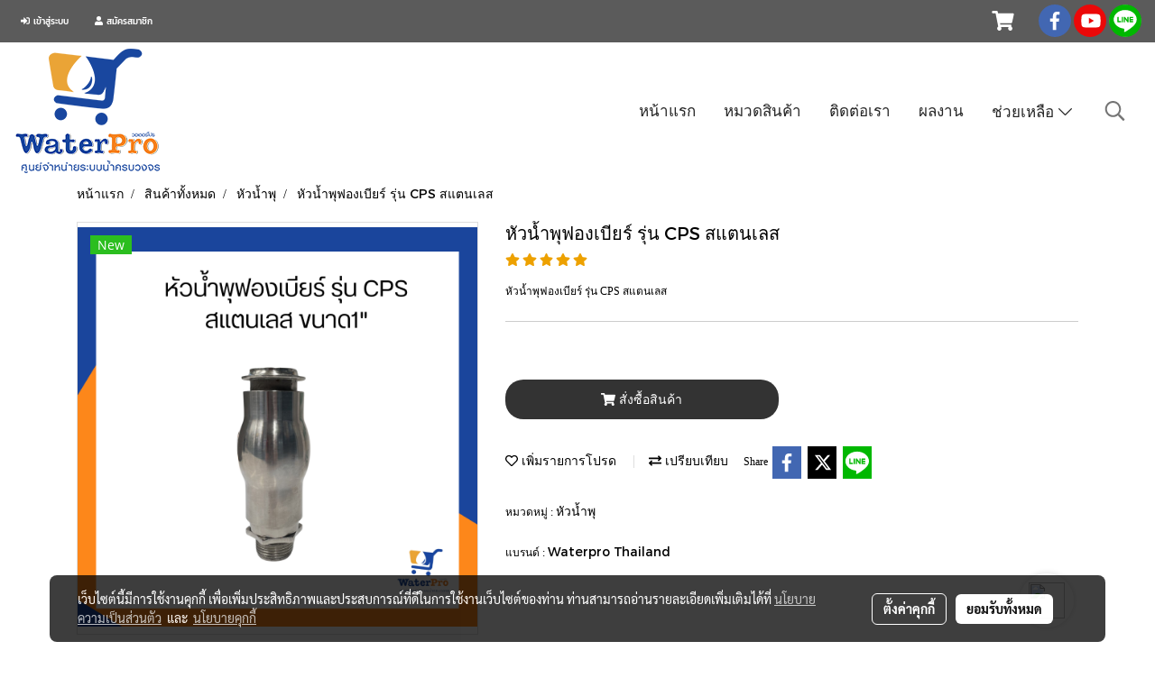

--- FILE ---
content_type: text/html; charset=utf-8
request_url: https://widget.chatcone.com/widget/b59ec52151b1419
body_size: 86304
content:
<!doctype html>
<html data-n-head-ssr>
  <head >
    <title>Chatcone</title><meta data-n-head="ssr" charset="utf-8"><meta data-n-head="ssr" name="viewport" content="width=device-width, initial-scale=1"><meta data-n-head="ssr" data-hid="description" name="description" content=""><link data-n-head="ssr" rel="icon" type="image/x-icon" href="/chatcone.ico"><script data-n-head="ssr" src="/plugins/jquery-3.3.1/jquery.min.js"></script><script data-n-head="ssr" src="https://static.line-scdn.net/liff/edge/2/sdk.js" charset="utf-8"></script><link rel="preload" href="/_nuxt/2f584b3.js" as="script"><link rel="preload" href="/_nuxt/8094aae.js" as="script"><link rel="preload" href="/_nuxt/bc4866f.js" as="script"><link rel="preload" href="/_nuxt/52266fd.js" as="script"><link rel="preload" href="/_nuxt/8b064d2.js" as="script"><style data-vue-ssr-id="71f83a6d:0 32df6d42:0 33bc3ab4:0 1793d9f5:0 7e56e4e3:0 56b15182:0">/*!
 * Bootstrap v4.6.1 (https://getbootstrap.com/)
 * Copyright 2011-2021 The Bootstrap Authors
 * Copyright 2011-2021 Twitter, Inc.
 * Licensed under MIT (https://github.com/twbs/bootstrap/blob/main/LICENSE)
 */:root{--blue:#007bff;--indigo:#6610f2;--purple:#6f42c1;--pink:#e83e8c;--red:#dc3545;--orange:#fd7e14;--yellow:#ffc107;--green:#28a745;--teal:#20c997;--cyan:#17a2b8;--white:#fff;--gray:#6c757d;--gray-dark:#343a40;--primary:#007bff;--secondary:#6c757d;--success:#28a745;--info:#17a2b8;--warning:#ffc107;--danger:#dc3545;--light:#f8f9fa;--dark:#343a40;--breakpoint-xs:0;--breakpoint-sm:576px;--breakpoint-md:768px;--breakpoint-lg:992px;--breakpoint-xl:1200px;--font-family-sans-serif:-apple-system,BlinkMacSystemFont,"Segoe UI",Roboto,"Helvetica Neue",Arial,"Noto Sans","Liberation Sans",sans-serif,"Apple Color Emoji","Segoe UI Emoji","Segoe UI Symbol","Noto Color Emoji";--font-family-monospace:SFMono-Regular,Menlo,Monaco,Consolas,"Liberation Mono","Courier New",monospace}*,:after,:before{box-sizing:border-box}html{font-family:sans-serif;line-height:1.15;-webkit-text-size-adjust:100%;-webkit-tap-highlight-color:rgba(0,0,0,0)}article,aside,figcaption,figure,footer,header,hgroup,main,nav,section{display:block}body{margin:0;font-family:-apple-system,BlinkMacSystemFont,"Segoe UI",Roboto,"Helvetica Neue",Arial,"Noto Sans","Liberation Sans",sans-serif,"Apple Color Emoji","Segoe UI Emoji","Segoe UI Symbol","Noto Color Emoji";font-size:1rem;font-weight:400;line-height:1.5;color:#212529;text-align:left;background-color:#fff}[tabindex="-1"]:focus:not(.focus-visible),[tabindex="-1"]:focus:not(:focus-visible){outline:0!important}hr{box-sizing:content-box;height:0;overflow:visible}h1,h2,h3,h4,h5,h6{margin-top:0;margin-bottom:.5rem}p{margin-top:0;margin-bottom:1rem}abbr[data-original-title],abbr[title]{text-decoration:underline;-webkit-text-decoration:underline dotted;text-decoration:underline dotted;cursor:help;border-bottom:0;-webkit-text-decoration-skip-ink:none;text-decoration-skip-ink:none}address{font-style:normal;line-height:inherit}address,dl,ol,ul{margin-bottom:1rem}dl,ol,ul{margin-top:0}ol ol,ol ul,ul ol,ul ul{margin-bottom:0}dt{font-weight:700}dd{margin-bottom:.5rem;margin-left:0}blockquote{margin:0 0 1rem}b,strong{font-weight:bolder}small{font-size:80%}sub,sup{position:relative;font-size:75%;line-height:0;vertical-align:baseline}sub{bottom:-.25em}sup{top:-.5em}a{color:#007bff;text-decoration:none;background-color:transparent}a:hover{color:#0056b3;text-decoration:underline}a:not([href]):not([class]),a:not([href]):not([class]):hover{color:inherit;text-decoration:none}code,kbd,pre,samp{font-family:SFMono-Regular,Menlo,Monaco,Consolas,"Liberation Mono","Courier New",monospace;font-size:1em}pre{margin-top:0;margin-bottom:1rem;overflow:auto;-ms-overflow-style:scrollbar}figure{margin:0 0 1rem}img{border-style:none}img,svg{vertical-align:middle}svg{overflow:hidden}table{border-collapse:collapse}caption{padding-top:.75rem;padding-bottom:.75rem;color:#6c757d;text-align:left;caption-side:bottom}th{text-align:inherit;text-align:-webkit-match-parent}label{display:inline-block;margin-bottom:.5rem}button{border-radius:0}button:focus:not(.focus-visible),button:focus:not(:focus-visible){outline:0}button,input,optgroup,select,textarea{margin:0;font-family:inherit;font-size:inherit;line-height:inherit}button,input{overflow:visible}button,select{text-transform:none}[role=button]{cursor:pointer}select{word-wrap:normal}[type=button],[type=reset],[type=submit],button{-webkit-appearance:button}[type=button]:not(:disabled),[type=reset]:not(:disabled),[type=submit]:not(:disabled),button:not(:disabled){cursor:pointer}[type=button]::-moz-focus-inner,[type=reset]::-moz-focus-inner,[type=submit]::-moz-focus-inner,button::-moz-focus-inner{padding:0;border-style:none}input[type=checkbox],input[type=radio]{box-sizing:border-box;padding:0}textarea{overflow:auto;resize:vertical}fieldset{min-width:0;padding:0;margin:0;border:0}legend{display:block;width:100%;max-width:100%;padding:0;margin-bottom:.5rem;font-size:1.5rem;line-height:inherit;color:inherit;white-space:normal}progress{vertical-align:baseline}[type=number]::-webkit-inner-spin-button,[type=number]::-webkit-outer-spin-button{height:auto}[type=search]{outline-offset:-2px;-webkit-appearance:none}[type=search]::-webkit-search-decoration{-webkit-appearance:none}::-webkit-file-upload-button{font:inherit;-webkit-appearance:button}output{display:inline-block}summary{display:list-item;cursor:pointer}template{display:none}[hidden]{display:none!important}.h1,.h2,.h3,.h4,.h5,.h6,h1,h2,h3,h4,h5,h6{margin-bottom:.5rem;font-weight:500;line-height:1.2}.h1,h1{font-size:2.5rem}.h2,h2{font-size:2rem}.h3,h3{font-size:1.75rem}.h4,h4{font-size:1.5rem}.h5,h5{font-size:1.25rem}.h6,h6{font-size:1rem}.lead{font-size:1.25rem;font-weight:300}.display-1{font-size:6rem}.display-1,.display-2{font-weight:300;line-height:1.2}.display-2{font-size:5.5rem}.display-3{font-size:4.5rem}.display-3,.display-4{font-weight:300;line-height:1.2}.display-4{font-size:3.5rem}hr{margin-top:1rem;margin-bottom:1rem;border:0;border-top:1px solid rgba(0,0,0,.1)}.small,small{font-size:80%;font-weight:400}.mark,mark{padding:.2em;background-color:#fcf8e3}.list-inline,.list-unstyled{padding-left:0;list-style:none}.list-inline-item{display:inline-block}.list-inline-item:not(:last-child){margin-right:.5rem}.initialism{font-size:90%;text-transform:uppercase}.blockquote{margin-bottom:1rem;font-size:1.25rem}.blockquote-footer{display:block;font-size:80%;color:#6c757d}.blockquote-footer:before{content:"\2014\00A0"}.img-fluid,.img-thumbnail{max-width:100%;height:auto}.img-thumbnail{padding:.25rem;background-color:#fff;border:1px solid #dee2e6;border-radius:.25rem}.figure{display:inline-block}.figure-img{margin-bottom:.5rem;line-height:1}.figure-caption{font-size:90%;color:#6c757d}code{font-size:87.5%;color:#e83e8c;word-wrap:break-word}a>code{color:inherit}kbd{padding:.2rem .4rem;font-size:87.5%;color:#fff;background-color:#212529;border-radius:.2rem}kbd kbd{padding:0;font-size:100%;font-weight:700}pre{display:block;font-size:87.5%;color:#212529}pre code{font-size:inherit;color:inherit;word-break:normal}.pre-scrollable{max-height:340px;overflow-y:scroll}.container,.container-fluid,.container-lg,.container-md,.container-sm,.container-xl{width:100%;padding-right:15px;padding-left:15px;margin-right:auto;margin-left:auto}@media (min-width:576px){.container,.container-sm{max-width:540px}}@media (min-width:768px){.container,.container-md,.container-sm{max-width:720px}}@media (min-width:992px){.container,.container-lg,.container-md,.container-sm{max-width:960px}}@media (min-width:1200px){.container,.container-lg,.container-md,.container-sm,.container-xl{max-width:1140px}}.row{display:flex;flex-wrap:wrap;margin-right:-15px;margin-left:-15px}.no-gutters{margin-right:0;margin-left:0}.no-gutters>.col,.no-gutters>[class*=col-]{padding-right:0;padding-left:0}.col,.col-1,.col-2,.col-3,.col-4,.col-5,.col-6,.col-7,.col-8,.col-9,.col-10,.col-11,.col-12,.col-auto,.col-lg,.col-lg-1,.col-lg-2,.col-lg-3,.col-lg-4,.col-lg-5,.col-lg-6,.col-lg-7,.col-lg-8,.col-lg-9,.col-lg-10,.col-lg-11,.col-lg-12,.col-lg-auto,.col-md,.col-md-1,.col-md-2,.col-md-3,.col-md-4,.col-md-5,.col-md-6,.col-md-7,.col-md-8,.col-md-9,.col-md-10,.col-md-11,.col-md-12,.col-md-auto,.col-sm,.col-sm-1,.col-sm-2,.col-sm-3,.col-sm-4,.col-sm-5,.col-sm-6,.col-sm-7,.col-sm-8,.col-sm-9,.col-sm-10,.col-sm-11,.col-sm-12,.col-sm-auto,.col-xl,.col-xl-1,.col-xl-2,.col-xl-3,.col-xl-4,.col-xl-5,.col-xl-6,.col-xl-7,.col-xl-8,.col-xl-9,.col-xl-10,.col-xl-11,.col-xl-12,.col-xl-auto{position:relative;width:100%;padding-right:15px;padding-left:15px}.col{flex-basis:0;flex-grow:1;max-width:100%}.row-cols-1>*{flex:0 0 100%;max-width:100%}.row-cols-2>*{flex:0 0 50%;max-width:50%}.row-cols-3>*{flex:0 0 33.333333%;max-width:33.333333%}.row-cols-4>*{flex:0 0 25%;max-width:25%}.row-cols-5>*{flex:0 0 20%;max-width:20%}.row-cols-6>*{flex:0 0 16.666667%;max-width:16.666667%}.col-auto{flex:0 0 auto;width:auto;max-width:100%}.col-1{flex:0 0 8.333333%;max-width:8.333333%}.col-2{flex:0 0 16.666667%;max-width:16.666667%}.col-3{flex:0 0 25%;max-width:25%}.col-4{flex:0 0 33.333333%;max-width:33.333333%}.col-5{flex:0 0 41.666667%;max-width:41.666667%}.col-6{flex:0 0 50%;max-width:50%}.col-7{flex:0 0 58.333333%;max-width:58.333333%}.col-8{flex:0 0 66.666667%;max-width:66.666667%}.col-9{flex:0 0 75%;max-width:75%}.col-10{flex:0 0 83.333333%;max-width:83.333333%}.col-11{flex:0 0 91.666667%;max-width:91.666667%}.col-12{flex:0 0 100%;max-width:100%}.order-first{order:-1}.order-last{order:13}.order-0{order:0}.order-1{order:1}.order-2{order:2}.order-3{order:3}.order-4{order:4}.order-5{order:5}.order-6{order:6}.order-7{order:7}.order-8{order:8}.order-9{order:9}.order-10{order:10}.order-11{order:11}.order-12{order:12}.offset-1{margin-left:8.333333%}.offset-2{margin-left:16.666667%}.offset-3{margin-left:25%}.offset-4{margin-left:33.333333%}.offset-5{margin-left:41.666667%}.offset-6{margin-left:50%}.offset-7{margin-left:58.333333%}.offset-8{margin-left:66.666667%}.offset-9{margin-left:75%}.offset-10{margin-left:83.333333%}.offset-11{margin-left:91.666667%}@media (min-width:576px){.col-sm{flex-basis:0;flex-grow:1;max-width:100%}.row-cols-sm-1>*{flex:0 0 100%;max-width:100%}.row-cols-sm-2>*{flex:0 0 50%;max-width:50%}.row-cols-sm-3>*{flex:0 0 33.333333%;max-width:33.333333%}.row-cols-sm-4>*{flex:0 0 25%;max-width:25%}.row-cols-sm-5>*{flex:0 0 20%;max-width:20%}.row-cols-sm-6>*{flex:0 0 16.666667%;max-width:16.666667%}.col-sm-auto{flex:0 0 auto;width:auto;max-width:100%}.col-sm-1{flex:0 0 8.333333%;max-width:8.333333%}.col-sm-2{flex:0 0 16.666667%;max-width:16.666667%}.col-sm-3{flex:0 0 25%;max-width:25%}.col-sm-4{flex:0 0 33.333333%;max-width:33.333333%}.col-sm-5{flex:0 0 41.666667%;max-width:41.666667%}.col-sm-6{flex:0 0 50%;max-width:50%}.col-sm-7{flex:0 0 58.333333%;max-width:58.333333%}.col-sm-8{flex:0 0 66.666667%;max-width:66.666667%}.col-sm-9{flex:0 0 75%;max-width:75%}.col-sm-10{flex:0 0 83.333333%;max-width:83.333333%}.col-sm-11{flex:0 0 91.666667%;max-width:91.666667%}.col-sm-12{flex:0 0 100%;max-width:100%}.order-sm-first{order:-1}.order-sm-last{order:13}.order-sm-0{order:0}.order-sm-1{order:1}.order-sm-2{order:2}.order-sm-3{order:3}.order-sm-4{order:4}.order-sm-5{order:5}.order-sm-6{order:6}.order-sm-7{order:7}.order-sm-8{order:8}.order-sm-9{order:9}.order-sm-10{order:10}.order-sm-11{order:11}.order-sm-12{order:12}.offset-sm-0{margin-left:0}.offset-sm-1{margin-left:8.333333%}.offset-sm-2{margin-left:16.666667%}.offset-sm-3{margin-left:25%}.offset-sm-4{margin-left:33.333333%}.offset-sm-5{margin-left:41.666667%}.offset-sm-6{margin-left:50%}.offset-sm-7{margin-left:58.333333%}.offset-sm-8{margin-left:66.666667%}.offset-sm-9{margin-left:75%}.offset-sm-10{margin-left:83.333333%}.offset-sm-11{margin-left:91.666667%}}@media (min-width:768px){.col-md{flex-basis:0;flex-grow:1;max-width:100%}.row-cols-md-1>*{flex:0 0 100%;max-width:100%}.row-cols-md-2>*{flex:0 0 50%;max-width:50%}.row-cols-md-3>*{flex:0 0 33.333333%;max-width:33.333333%}.row-cols-md-4>*{flex:0 0 25%;max-width:25%}.row-cols-md-5>*{flex:0 0 20%;max-width:20%}.row-cols-md-6>*{flex:0 0 16.666667%;max-width:16.666667%}.col-md-auto{flex:0 0 auto;width:auto;max-width:100%}.col-md-1{flex:0 0 8.333333%;max-width:8.333333%}.col-md-2{flex:0 0 16.666667%;max-width:16.666667%}.col-md-3{flex:0 0 25%;max-width:25%}.col-md-4{flex:0 0 33.333333%;max-width:33.333333%}.col-md-5{flex:0 0 41.666667%;max-width:41.666667%}.col-md-6{flex:0 0 50%;max-width:50%}.col-md-7{flex:0 0 58.333333%;max-width:58.333333%}.col-md-8{flex:0 0 66.666667%;max-width:66.666667%}.col-md-9{flex:0 0 75%;max-width:75%}.col-md-10{flex:0 0 83.333333%;max-width:83.333333%}.col-md-11{flex:0 0 91.666667%;max-width:91.666667%}.col-md-12{flex:0 0 100%;max-width:100%}.order-md-first{order:-1}.order-md-last{order:13}.order-md-0{order:0}.order-md-1{order:1}.order-md-2{order:2}.order-md-3{order:3}.order-md-4{order:4}.order-md-5{order:5}.order-md-6{order:6}.order-md-7{order:7}.order-md-8{order:8}.order-md-9{order:9}.order-md-10{order:10}.order-md-11{order:11}.order-md-12{order:12}.offset-md-0{margin-left:0}.offset-md-1{margin-left:8.333333%}.offset-md-2{margin-left:16.666667%}.offset-md-3{margin-left:25%}.offset-md-4{margin-left:33.333333%}.offset-md-5{margin-left:41.666667%}.offset-md-6{margin-left:50%}.offset-md-7{margin-left:58.333333%}.offset-md-8{margin-left:66.666667%}.offset-md-9{margin-left:75%}.offset-md-10{margin-left:83.333333%}.offset-md-11{margin-left:91.666667%}}@media (min-width:992px){.col-lg{flex-basis:0;flex-grow:1;max-width:100%}.row-cols-lg-1>*{flex:0 0 100%;max-width:100%}.row-cols-lg-2>*{flex:0 0 50%;max-width:50%}.row-cols-lg-3>*{flex:0 0 33.333333%;max-width:33.333333%}.row-cols-lg-4>*{flex:0 0 25%;max-width:25%}.row-cols-lg-5>*{flex:0 0 20%;max-width:20%}.row-cols-lg-6>*{flex:0 0 16.666667%;max-width:16.666667%}.col-lg-auto{flex:0 0 auto;width:auto;max-width:100%}.col-lg-1{flex:0 0 8.333333%;max-width:8.333333%}.col-lg-2{flex:0 0 16.666667%;max-width:16.666667%}.col-lg-3{flex:0 0 25%;max-width:25%}.col-lg-4{flex:0 0 33.333333%;max-width:33.333333%}.col-lg-5{flex:0 0 41.666667%;max-width:41.666667%}.col-lg-6{flex:0 0 50%;max-width:50%}.col-lg-7{flex:0 0 58.333333%;max-width:58.333333%}.col-lg-8{flex:0 0 66.666667%;max-width:66.666667%}.col-lg-9{flex:0 0 75%;max-width:75%}.col-lg-10{flex:0 0 83.333333%;max-width:83.333333%}.col-lg-11{flex:0 0 91.666667%;max-width:91.666667%}.col-lg-12{flex:0 0 100%;max-width:100%}.order-lg-first{order:-1}.order-lg-last{order:13}.order-lg-0{order:0}.order-lg-1{order:1}.order-lg-2{order:2}.order-lg-3{order:3}.order-lg-4{order:4}.order-lg-5{order:5}.order-lg-6{order:6}.order-lg-7{order:7}.order-lg-8{order:8}.order-lg-9{order:9}.order-lg-10{order:10}.order-lg-11{order:11}.order-lg-12{order:12}.offset-lg-0{margin-left:0}.offset-lg-1{margin-left:8.333333%}.offset-lg-2{margin-left:16.666667%}.offset-lg-3{margin-left:25%}.offset-lg-4{margin-left:33.333333%}.offset-lg-5{margin-left:41.666667%}.offset-lg-6{margin-left:50%}.offset-lg-7{margin-left:58.333333%}.offset-lg-8{margin-left:66.666667%}.offset-lg-9{margin-left:75%}.offset-lg-10{margin-left:83.333333%}.offset-lg-11{margin-left:91.666667%}}@media (min-width:1200px){.col-xl{flex-basis:0;flex-grow:1;max-width:100%}.row-cols-xl-1>*{flex:0 0 100%;max-width:100%}.row-cols-xl-2>*{flex:0 0 50%;max-width:50%}.row-cols-xl-3>*{flex:0 0 33.333333%;max-width:33.333333%}.row-cols-xl-4>*{flex:0 0 25%;max-width:25%}.row-cols-xl-5>*{flex:0 0 20%;max-width:20%}.row-cols-xl-6>*{flex:0 0 16.666667%;max-width:16.666667%}.col-xl-auto{flex:0 0 auto;width:auto;max-width:100%}.col-xl-1{flex:0 0 8.333333%;max-width:8.333333%}.col-xl-2{flex:0 0 16.666667%;max-width:16.666667%}.col-xl-3{flex:0 0 25%;max-width:25%}.col-xl-4{flex:0 0 33.333333%;max-width:33.333333%}.col-xl-5{flex:0 0 41.666667%;max-width:41.666667%}.col-xl-6{flex:0 0 50%;max-width:50%}.col-xl-7{flex:0 0 58.333333%;max-width:58.333333%}.col-xl-8{flex:0 0 66.666667%;max-width:66.666667%}.col-xl-9{flex:0 0 75%;max-width:75%}.col-xl-10{flex:0 0 83.333333%;max-width:83.333333%}.col-xl-11{flex:0 0 91.666667%;max-width:91.666667%}.col-xl-12{flex:0 0 100%;max-width:100%}.order-xl-first{order:-1}.order-xl-last{order:13}.order-xl-0{order:0}.order-xl-1{order:1}.order-xl-2{order:2}.order-xl-3{order:3}.order-xl-4{order:4}.order-xl-5{order:5}.order-xl-6{order:6}.order-xl-7{order:7}.order-xl-8{order:8}.order-xl-9{order:9}.order-xl-10{order:10}.order-xl-11{order:11}.order-xl-12{order:12}.offset-xl-0{margin-left:0}.offset-xl-1{margin-left:8.333333%}.offset-xl-2{margin-left:16.666667%}.offset-xl-3{margin-left:25%}.offset-xl-4{margin-left:33.333333%}.offset-xl-5{margin-left:41.666667%}.offset-xl-6{margin-left:50%}.offset-xl-7{margin-left:58.333333%}.offset-xl-8{margin-left:66.666667%}.offset-xl-9{margin-left:75%}.offset-xl-10{margin-left:83.333333%}.offset-xl-11{margin-left:91.666667%}}.table{width:100%;margin-bottom:1rem;color:#212529}.table td,.table th{padding:.75rem;vertical-align:top;border-top:1px solid #dee2e6}.table thead th{vertical-align:bottom;border-bottom:2px solid #dee2e6}.table tbody+tbody{border-top:2px solid #dee2e6}.table-sm td,.table-sm th{padding:.3rem}.table-bordered,.table-bordered td,.table-bordered th{border:1px solid #dee2e6}.table-bordered thead td,.table-bordered thead th{border-bottom-width:2px}.table-borderless tbody+tbody,.table-borderless td,.table-borderless th,.table-borderless thead th{border:0}.table-striped tbody tr:nth-of-type(odd){background-color:rgba(0,0,0,.05)}.table-hover tbody tr:hover{color:#212529;background-color:rgba(0,0,0,.075)}.table-primary,.table-primary>td,.table-primary>th{background-color:#b8daff}.table-primary tbody+tbody,.table-primary td,.table-primary th,.table-primary thead th{border-color:#7abaff}.table-hover .table-primary:hover,.table-hover .table-primary:hover>td,.table-hover .table-primary:hover>th{background-color:#9fcdff}.table-secondary,.table-secondary>td,.table-secondary>th{background-color:#d6d8db}.table-secondary tbody+tbody,.table-secondary td,.table-secondary th,.table-secondary thead th{border-color:#b3b7bb}.table-hover .table-secondary:hover,.table-hover .table-secondary:hover>td,.table-hover .table-secondary:hover>th{background-color:#c8cbcf}.table-success,.table-success>td,.table-success>th{background-color:#c3e6cb}.table-success tbody+tbody,.table-success td,.table-success th,.table-success thead th{border-color:#8fd19e}.table-hover .table-success:hover,.table-hover .table-success:hover>td,.table-hover .table-success:hover>th{background-color:#b1dfbb}.table-info,.table-info>td,.table-info>th{background-color:#bee5eb}.table-info tbody+tbody,.table-info td,.table-info th,.table-info thead th{border-color:#86cfda}.table-hover .table-info:hover,.table-hover .table-info:hover>td,.table-hover .table-info:hover>th{background-color:#abdde5}.table-warning,.table-warning>td,.table-warning>th{background-color:#ffeeba}.table-warning tbody+tbody,.table-warning td,.table-warning th,.table-warning thead th{border-color:#ffdf7e}.table-hover .table-warning:hover,.table-hover .table-warning:hover>td,.table-hover .table-warning:hover>th{background-color:#ffe8a1}.table-danger,.table-danger>td,.table-danger>th{background-color:#f5c6cb}.table-danger tbody+tbody,.table-danger td,.table-danger th,.table-danger thead th{border-color:#ed969e}.table-hover .table-danger:hover,.table-hover .table-danger:hover>td,.table-hover .table-danger:hover>th{background-color:#f1b0b7}.table-light,.table-light>td,.table-light>th{background-color:#fdfdfe}.table-light tbody+tbody,.table-light td,.table-light th,.table-light thead th{border-color:#fbfcfc}.table-hover .table-light:hover,.table-hover .table-light:hover>td,.table-hover .table-light:hover>th{background-color:#ececf6}.table-dark,.table-dark>td,.table-dark>th{background-color:#c6c8ca}.table-dark tbody+tbody,.table-dark td,.table-dark th,.table-dark thead th{border-color:#95999c}.table-hover .table-dark:hover,.table-hover .table-dark:hover>td,.table-hover .table-dark:hover>th{background-color:#b9bbbe}.table-active,.table-active>td,.table-active>th,.table-hover .table-active:hover,.table-hover .table-active:hover>td,.table-hover .table-active:hover>th{background-color:rgba(0,0,0,.075)}.table .thead-dark th{color:#fff;background-color:#343a40;border-color:#454d55}.table .thead-light th{color:#495057;background-color:#e9ecef;border-color:#dee2e6}.table-dark{color:#fff;background-color:#343a40}.table-dark td,.table-dark th,.table-dark thead th{border-color:#454d55}.table-dark.table-bordered{border:0}.table-dark.table-striped tbody tr:nth-of-type(odd){background-color:hsla(0,0%,100%,.05)}.table-dark.table-hover tbody tr:hover{color:#fff;background-color:hsla(0,0%,100%,.075)}@media (max-width:575.98px){.table-responsive-sm{display:block;width:100%;overflow-x:auto;-webkit-overflow-scrolling:touch}.table-responsive-sm>.table-bordered{border:0}}@media (max-width:767.98px){.table-responsive-md{display:block;width:100%;overflow-x:auto;-webkit-overflow-scrolling:touch}.table-responsive-md>.table-bordered{border:0}}@media (max-width:991.98px){.table-responsive-lg{display:block;width:100%;overflow-x:auto;-webkit-overflow-scrolling:touch}.table-responsive-lg>.table-bordered{border:0}}@media (max-width:1199.98px){.table-responsive-xl{display:block;width:100%;overflow-x:auto;-webkit-overflow-scrolling:touch}.table-responsive-xl>.table-bordered{border:0}}.table-responsive{display:block;width:100%;overflow-x:auto;-webkit-overflow-scrolling:touch}.table-responsive>.table-bordered{border:0}.form-control{display:block;width:100%;height:calc(1.5em + .75rem + 2px);padding:.375rem .75rem;font-size:1rem;font-weight:400;line-height:1.5;color:#495057;background-color:#fff;background-clip:padding-box;border:1px solid #ced4da;border-radius:.25rem;transition:border-color .15s ease-in-out,box-shadow .15s ease-in-out}@media (prefers-reduced-motion:reduce){.form-control{transition:none}}.form-control::-ms-expand{background-color:transparent;border:0}.form-control:focus{color:#495057;background-color:#fff;border-color:#80bdff;outline:0;box-shadow:0 0 0 .2rem rgba(0,123,255,.25)}.form-control::-moz-placeholder{color:#6c757d;opacity:1}.form-control:-ms-input-placeholder{color:#6c757d;opacity:1}.form-control::placeholder{color:#6c757d;opacity:1}.form-control:disabled,.form-control[readonly]{background-color:#e9ecef;opacity:1}input[type=date].form-control,input[type=datetime-local].form-control,input[type=month].form-control,input[type=time].form-control{-webkit-appearance:none;-moz-appearance:none;appearance:none}select.form-control:-moz-focusring{color:transparent;text-shadow:0 0 0 #495057}select.form-control:focus::-ms-value{color:#495057;background-color:#fff}.form-control-file,.form-control-range{display:block;width:100%}.col-form-label{padding-top:calc(.375rem + 1px);padding-bottom:calc(.375rem + 1px);margin-bottom:0;font-size:inherit;line-height:1.5}.col-form-label-lg{padding-top:calc(.5rem + 1px);padding-bottom:calc(.5rem + 1px);font-size:1.25rem;line-height:1.5}.col-form-label-sm{padding-top:calc(.25rem + 1px);padding-bottom:calc(.25rem + 1px);font-size:.875rem;line-height:1.5}.form-control-plaintext{display:block;width:100%;padding:.375rem 0;margin-bottom:0;font-size:1rem;line-height:1.5;color:#212529;background-color:transparent;border:solid transparent;border-width:1px 0}.form-control-plaintext.form-control-lg,.form-control-plaintext.form-control-sm{padding-right:0;padding-left:0}.form-control-sm{height:calc(1.5em + .5rem + 2px);padding:.25rem .5rem;font-size:.875rem;line-height:1.5;border-radius:.2rem}.form-control-lg{height:calc(1.5em + 1rem + 2px);padding:.5rem 1rem;font-size:1.25rem;line-height:1.5;border-radius:.3rem}select.form-control[multiple],select.form-control[size],textarea.form-control{height:auto}.form-group{margin-bottom:1rem}.form-text{display:block;margin-top:.25rem}.form-row{display:flex;flex-wrap:wrap;margin-right:-5px;margin-left:-5px}.form-row>.col,.form-row>[class*=col-]{padding-right:5px;padding-left:5px}.form-check{position:relative;display:block;padding-left:1.25rem}.form-check-input{position:absolute;margin-top:.3rem;margin-left:-1.25rem}.form-check-input:disabled~.form-check-label,.form-check-input[disabled]~.form-check-label{color:#6c757d}.form-check-label{margin-bottom:0}.form-check-inline{display:inline-flex;align-items:center;padding-left:0;margin-right:.75rem}.form-check-inline .form-check-input{position:static;margin-top:0;margin-right:.3125rem;margin-left:0}.valid-feedback{display:none;width:100%;margin-top:.25rem;font-size:80%;color:#28a745}.valid-tooltip{position:absolute;top:100%;left:0;z-index:5;display:none;max-width:100%;padding:.25rem .5rem;margin-top:.1rem;font-size:.875rem;line-height:1.5;color:#fff;background-color:rgba(40,167,69,.9);border-radius:.25rem}.form-row>.col>.valid-tooltip,.form-row>[class*=col-]>.valid-tooltip{left:5px}.is-valid~.valid-feedback,.is-valid~.valid-tooltip,.was-validated :valid~.valid-feedback,.was-validated :valid~.valid-tooltip{display:block}.form-control.is-valid,.was-validated .form-control:valid{border-color:#28a745;padding-right:calc(1.5em + .75rem)!important;background-image:url("data:image/svg+xml;charset=utf-8,%3Csvg xmlns='http://www.w3.org/2000/svg' width='8' height='8'%3E%3Cpath fill='%2328a745' d='M2.3 6.73L.6 4.53c-.4-1.04.46-1.4 1.1-.8l1.1 1.4 3.4-3.8c.6-.63 1.6-.27 1.2.7l-4 4.6c-.43.5-.8.4-1.1.1z'/%3E%3C/svg%3E");background-repeat:no-repeat;background-position:right calc(.375em + .1875rem) center;background-size:calc(.75em + .375rem) calc(.75em + .375rem)}.form-control.is-valid:focus,.was-validated .form-control:valid:focus{border-color:#28a745;box-shadow:0 0 0 .2rem rgba(40,167,69,.25)}.was-validated select.form-control:valid,select.form-control.is-valid{padding-right:3rem!important;background-position:right 1.5rem center}.was-validated textarea.form-control:valid,textarea.form-control.is-valid{padding-right:calc(1.5em + .75rem);background-position:top calc(.375em + .1875rem) right calc(.375em + .1875rem)}.custom-select.is-valid,.was-validated .custom-select:valid{border-color:#28a745;padding-right:calc(.75em + 2.3125rem)!important;background:url("data:image/svg+xml;charset=utf-8,%3Csvg xmlns='http://www.w3.org/2000/svg' width='4' height='5'%3E%3Cpath fill='%23343a40' d='M2 0L0 2h4zm0 5L0 3h4z'/%3E%3C/svg%3E") right .75rem center/8px 10px no-repeat,#fff url("data:image/svg+xml;charset=utf-8,%3Csvg xmlns='http://www.w3.org/2000/svg' width='8' height='8'%3E%3Cpath fill='%2328a745' d='M2.3 6.73L.6 4.53c-.4-1.04.46-1.4 1.1-.8l1.1 1.4 3.4-3.8c.6-.63 1.6-.27 1.2.7l-4 4.6c-.43.5-.8.4-1.1.1z'/%3E%3C/svg%3E") center right 1.75rem/calc(.75em + .375rem) calc(.75em + .375rem) no-repeat}.custom-select.is-valid:focus,.was-validated .custom-select:valid:focus{border-color:#28a745;box-shadow:0 0 0 .2rem rgba(40,167,69,.25)}.form-check-input.is-valid~.form-check-label,.was-validated .form-check-input:valid~.form-check-label{color:#28a745}.form-check-input.is-valid~.valid-feedback,.form-check-input.is-valid~.valid-tooltip,.was-validated .form-check-input:valid~.valid-feedback,.was-validated .form-check-input:valid~.valid-tooltip{display:block}.custom-control-input.is-valid~.custom-control-label,.was-validated .custom-control-input:valid~.custom-control-label{color:#28a745}.custom-control-input.is-valid~.custom-control-label:before,.was-validated .custom-control-input:valid~.custom-control-label:before{border-color:#28a745}.custom-control-input.is-valid:checked~.custom-control-label:before,.was-validated .custom-control-input:valid:checked~.custom-control-label:before{border-color:#34ce57;background-color:#34ce57}.custom-control-input.is-valid:focus~.custom-control-label:before,.was-validated .custom-control-input:valid:focus~.custom-control-label:before{box-shadow:0 0 0 .2rem rgba(40,167,69,.25)}.custom-control-input.is-valid:focus:not(:checked)~.custom-control-label:before,.custom-file-input.is-valid~.custom-file-label,.was-validated .custom-control-input:valid:focus:not(:checked)~.custom-control-label:before,.was-validated .custom-file-input:valid~.custom-file-label{border-color:#28a745}.custom-file-input.is-valid:focus~.custom-file-label,.was-validated .custom-file-input:valid:focus~.custom-file-label{border-color:#28a745;box-shadow:0 0 0 .2rem rgba(40,167,69,.25)}.invalid-feedback{display:none;width:100%;margin-top:.25rem;font-size:80%;color:#dc3545}.invalid-tooltip{position:absolute;top:100%;left:0;z-index:5;display:none;max-width:100%;padding:.25rem .5rem;margin-top:.1rem;font-size:.875rem;line-height:1.5;color:#fff;background-color:rgba(220,53,69,.9);border-radius:.25rem}.form-row>.col>.invalid-tooltip,.form-row>[class*=col-]>.invalid-tooltip{left:5px}.is-invalid~.invalid-feedback,.is-invalid~.invalid-tooltip,.was-validated :invalid~.invalid-feedback,.was-validated :invalid~.invalid-tooltip{display:block}.form-control.is-invalid,.was-validated .form-control:invalid{border-color:#dc3545;padding-right:calc(1.5em + .75rem)!important;background-image:url("data:image/svg+xml;charset=utf-8,%3Csvg xmlns='http://www.w3.org/2000/svg' width='12' height='12' fill='none' stroke='%23dc3545'%3E%3Ccircle cx='6' cy='6' r='4.5'/%3E%3Cpath stroke-linejoin='round' d='M5.8 3.6h.4L6 6.5z'/%3E%3Ccircle cx='6' cy='8.2' r='.6' fill='%23dc3545' stroke='none'/%3E%3C/svg%3E");background-repeat:no-repeat;background-position:right calc(.375em + .1875rem) center;background-size:calc(.75em + .375rem) calc(.75em + .375rem)}.form-control.is-invalid:focus,.was-validated .form-control:invalid:focus{border-color:#dc3545;box-shadow:0 0 0 .2rem rgba(220,53,69,.25)}.was-validated select.form-control:invalid,select.form-control.is-invalid{padding-right:3rem!important;background-position:right 1.5rem center}.was-validated textarea.form-control:invalid,textarea.form-control.is-invalid{padding-right:calc(1.5em + .75rem);background-position:top calc(.375em + .1875rem) right calc(.375em + .1875rem)}.custom-select.is-invalid,.was-validated .custom-select:invalid{border-color:#dc3545;padding-right:calc(.75em + 2.3125rem)!important;background:url("data:image/svg+xml;charset=utf-8,%3Csvg xmlns='http://www.w3.org/2000/svg' width='4' height='5'%3E%3Cpath fill='%23343a40' d='M2 0L0 2h4zm0 5L0 3h4z'/%3E%3C/svg%3E") right .75rem center/8px 10px no-repeat,#fff url("data:image/svg+xml;charset=utf-8,%3Csvg xmlns='http://www.w3.org/2000/svg' width='12' height='12' fill='none' stroke='%23dc3545'%3E%3Ccircle cx='6' cy='6' r='4.5'/%3E%3Cpath stroke-linejoin='round' d='M5.8 3.6h.4L6 6.5z'/%3E%3Ccircle cx='6' cy='8.2' r='.6' fill='%23dc3545' stroke='none'/%3E%3C/svg%3E") center right 1.75rem/calc(.75em + .375rem) calc(.75em + .375rem) no-repeat}.custom-select.is-invalid:focus,.was-validated .custom-select:invalid:focus{border-color:#dc3545;box-shadow:0 0 0 .2rem rgba(220,53,69,.25)}.form-check-input.is-invalid~.form-check-label,.was-validated .form-check-input:invalid~.form-check-label{color:#dc3545}.form-check-input.is-invalid~.invalid-feedback,.form-check-input.is-invalid~.invalid-tooltip,.was-validated .form-check-input:invalid~.invalid-feedback,.was-validated .form-check-input:invalid~.invalid-tooltip{display:block}.custom-control-input.is-invalid~.custom-control-label,.was-validated .custom-control-input:invalid~.custom-control-label{color:#dc3545}.custom-control-input.is-invalid~.custom-control-label:before,.was-validated .custom-control-input:invalid~.custom-control-label:before{border-color:#dc3545}.custom-control-input.is-invalid:checked~.custom-control-label:before,.was-validated .custom-control-input:invalid:checked~.custom-control-label:before{border-color:#e4606d;background-color:#e4606d}.custom-control-input.is-invalid:focus~.custom-control-label:before,.was-validated .custom-control-input:invalid:focus~.custom-control-label:before{box-shadow:0 0 0 .2rem rgba(220,53,69,.25)}.custom-control-input.is-invalid:focus:not(:checked)~.custom-control-label:before,.custom-file-input.is-invalid~.custom-file-label,.was-validated .custom-control-input:invalid:focus:not(:checked)~.custom-control-label:before,.was-validated .custom-file-input:invalid~.custom-file-label{border-color:#dc3545}.custom-file-input.is-invalid:focus~.custom-file-label,.was-validated .custom-file-input:invalid:focus~.custom-file-label{border-color:#dc3545;box-shadow:0 0 0 .2rem rgba(220,53,69,.25)}.form-inline{display:flex;flex-flow:row wrap;align-items:center}.form-inline .form-check{width:100%}@media (min-width:576px){.form-inline label{justify-content:center}.form-inline .form-group,.form-inline label{display:flex;align-items:center;margin-bottom:0}.form-inline .form-group{flex:0 0 auto;flex-flow:row wrap}.form-inline .form-control{display:inline-block;width:auto;vertical-align:middle}.form-inline .form-control-plaintext{display:inline-block}.form-inline .custom-select,.form-inline .input-group{width:auto}.form-inline .form-check{display:flex;align-items:center;justify-content:center;width:auto;padding-left:0}.form-inline .form-check-input{position:relative;flex-shrink:0;margin-top:0;margin-right:.25rem;margin-left:0}.form-inline .custom-control{align-items:center;justify-content:center}.form-inline .custom-control-label{margin-bottom:0}}.btn{display:inline-block;font-weight:400;color:#212529;text-align:center;vertical-align:middle;-webkit-user-select:none;-moz-user-select:none;-ms-user-select:none;user-select:none;background-color:transparent;border:1px solid transparent;padding:.375rem .75rem;font-size:1rem;line-height:1.5;border-radius:.25rem;transition:color .15s ease-in-out,background-color .15s ease-in-out,border-color .15s ease-in-out,box-shadow .15s ease-in-out}@media (prefers-reduced-motion:reduce){.btn{transition:none}}.btn:hover{color:#212529;text-decoration:none}.btn.focus,.btn:focus{outline:0;box-shadow:0 0 0 .2rem rgba(0,123,255,.25)}.btn.disabled,.btn:disabled{opacity:.65}.btn:not(:disabled):not(.disabled){cursor:pointer}a.btn.disabled,fieldset:disabled a.btn{pointer-events:none}.btn-primary{color:#fff;background-color:#007bff;border-color:#007bff}.btn-primary.focus,.btn-primary:focus,.btn-primary:hover{color:#fff;background-color:#0069d9;border-color:#0062cc}.btn-primary.focus,.btn-primary:focus{box-shadow:0 0 0 .2rem rgba(38,143,255,.5)}.btn-primary.disabled,.btn-primary:disabled{color:#fff;background-color:#007bff;border-color:#007bff}.btn-primary:not(:disabled):not(.disabled).active,.btn-primary:not(:disabled):not(.disabled):active,.show>.btn-primary.dropdown-toggle{color:#fff;background-color:#0062cc;border-color:#005cbf}.btn-primary:not(:disabled):not(.disabled).active:focus,.btn-primary:not(:disabled):not(.disabled):active:focus,.show>.btn-primary.dropdown-toggle:focus{box-shadow:0 0 0 .2rem rgba(38,143,255,.5)}.btn-secondary{color:#fff;background-color:#6c757d;border-color:#6c757d}.btn-secondary.focus,.btn-secondary:focus,.btn-secondary:hover{color:#fff;background-color:#5a6268;border-color:#545b62}.btn-secondary.focus,.btn-secondary:focus{box-shadow:0 0 0 .2rem rgba(130,138,145,.5)}.btn-secondary.disabled,.btn-secondary:disabled{color:#fff;background-color:#6c757d;border-color:#6c757d}.btn-secondary:not(:disabled):not(.disabled).active,.btn-secondary:not(:disabled):not(.disabled):active,.show>.btn-secondary.dropdown-toggle{color:#fff;background-color:#545b62;border-color:#4e555b}.btn-secondary:not(:disabled):not(.disabled).active:focus,.btn-secondary:not(:disabled):not(.disabled):active:focus,.show>.btn-secondary.dropdown-toggle:focus{box-shadow:0 0 0 .2rem rgba(130,138,145,.5)}.btn-success{color:#fff;background-color:#28a745;border-color:#28a745}.btn-success.focus,.btn-success:focus,.btn-success:hover{color:#fff;background-color:#218838;border-color:#1e7e34}.btn-success.focus,.btn-success:focus{box-shadow:0 0 0 .2rem rgba(72,180,97,.5)}.btn-success.disabled,.btn-success:disabled{color:#fff;background-color:#28a745;border-color:#28a745}.btn-success:not(:disabled):not(.disabled).active,.btn-success:not(:disabled):not(.disabled):active,.show>.btn-success.dropdown-toggle{color:#fff;background-color:#1e7e34;border-color:#1c7430}.btn-success:not(:disabled):not(.disabled).active:focus,.btn-success:not(:disabled):not(.disabled):active:focus,.show>.btn-success.dropdown-toggle:focus{box-shadow:0 0 0 .2rem rgba(72,180,97,.5)}.btn-info{color:#fff;background-color:#17a2b8;border-color:#17a2b8}.btn-info.focus,.btn-info:focus,.btn-info:hover{color:#fff;background-color:#138496;border-color:#117a8b}.btn-info.focus,.btn-info:focus{box-shadow:0 0 0 .2rem rgba(58,176,195,.5)}.btn-info.disabled,.btn-info:disabled{color:#fff;background-color:#17a2b8;border-color:#17a2b8}.btn-info:not(:disabled):not(.disabled).active,.btn-info:not(:disabled):not(.disabled):active,.show>.btn-info.dropdown-toggle{color:#fff;background-color:#117a8b;border-color:#10707f}.btn-info:not(:disabled):not(.disabled).active:focus,.btn-info:not(:disabled):not(.disabled):active:focus,.show>.btn-info.dropdown-toggle:focus{box-shadow:0 0 0 .2rem rgba(58,176,195,.5)}.btn-warning{color:#212529;background-color:#ffc107;border-color:#ffc107}.btn-warning.focus,.btn-warning:focus,.btn-warning:hover{color:#212529;background-color:#e0a800;border-color:#d39e00}.btn-warning.focus,.btn-warning:focus{box-shadow:0 0 0 .2rem rgba(222,170,12,.5)}.btn-warning.disabled,.btn-warning:disabled{color:#212529;background-color:#ffc107;border-color:#ffc107}.btn-warning:not(:disabled):not(.disabled).active,.btn-warning:not(:disabled):not(.disabled):active,.show>.btn-warning.dropdown-toggle{color:#212529;background-color:#d39e00;border-color:#c69500}.btn-warning:not(:disabled):not(.disabled).active:focus,.btn-warning:not(:disabled):not(.disabled):active:focus,.show>.btn-warning.dropdown-toggle:focus{box-shadow:0 0 0 .2rem rgba(222,170,12,.5)}.btn-danger{color:#fff;background-color:#dc3545;border-color:#dc3545}.btn-danger.focus,.btn-danger:focus,.btn-danger:hover{color:#fff;background-color:#c82333;border-color:#bd2130}.btn-danger.focus,.btn-danger:focus{box-shadow:0 0 0 .2rem rgba(225,83,97,.5)}.btn-danger.disabled,.btn-danger:disabled{color:#fff;background-color:#dc3545;border-color:#dc3545}.btn-danger:not(:disabled):not(.disabled).active,.btn-danger:not(:disabled):not(.disabled):active,.show>.btn-danger.dropdown-toggle{color:#fff;background-color:#bd2130;border-color:#b21f2d}.btn-danger:not(:disabled):not(.disabled).active:focus,.btn-danger:not(:disabled):not(.disabled):active:focus,.show>.btn-danger.dropdown-toggle:focus{box-shadow:0 0 0 .2rem rgba(225,83,97,.5)}.btn-light{color:#212529;background-color:#f8f9fa;border-color:#f8f9fa}.btn-light.focus,.btn-light:focus,.btn-light:hover{color:#212529;background-color:#e2e6ea;border-color:#dae0e5}.btn-light.focus,.btn-light:focus{box-shadow:0 0 0 .2rem rgba(216,217,219,.5)}.btn-light.disabled,.btn-light:disabled{color:#212529;background-color:#f8f9fa;border-color:#f8f9fa}.btn-light:not(:disabled):not(.disabled).active,.btn-light:not(:disabled):not(.disabled):active,.show>.btn-light.dropdown-toggle{color:#212529;background-color:#dae0e5;border-color:#d3d9df}.btn-light:not(:disabled):not(.disabled).active:focus,.btn-light:not(:disabled):not(.disabled):active:focus,.show>.btn-light.dropdown-toggle:focus{box-shadow:0 0 0 .2rem rgba(216,217,219,.5)}.btn-dark{color:#fff;background-color:#343a40;border-color:#343a40}.btn-dark.focus,.btn-dark:focus,.btn-dark:hover{color:#fff;background-color:#23272b;border-color:#1d2124}.btn-dark.focus,.btn-dark:focus{box-shadow:0 0 0 .2rem rgba(82,88,93,.5)}.btn-dark.disabled,.btn-dark:disabled{color:#fff;background-color:#343a40;border-color:#343a40}.btn-dark:not(:disabled):not(.disabled).active,.btn-dark:not(:disabled):not(.disabled):active,.show>.btn-dark.dropdown-toggle{color:#fff;background-color:#1d2124;border-color:#171a1d}.btn-dark:not(:disabled):not(.disabled).active:focus,.btn-dark:not(:disabled):not(.disabled):active:focus,.show>.btn-dark.dropdown-toggle:focus{box-shadow:0 0 0 .2rem rgba(82,88,93,.5)}.btn-outline-primary{color:#007bff;border-color:#007bff}.btn-outline-primary:hover{color:#fff;background-color:#007bff;border-color:#007bff}.btn-outline-primary.focus,.btn-outline-primary:focus{box-shadow:0 0 0 .2rem rgba(0,123,255,.5)}.btn-outline-primary.disabled,.btn-outline-primary:disabled{color:#007bff;background-color:transparent}.btn-outline-primary:not(:disabled):not(.disabled).active,.btn-outline-primary:not(:disabled):not(.disabled):active,.show>.btn-outline-primary.dropdown-toggle{color:#fff;background-color:#007bff;border-color:#007bff}.btn-outline-primary:not(:disabled):not(.disabled).active:focus,.btn-outline-primary:not(:disabled):not(.disabled):active:focus,.show>.btn-outline-primary.dropdown-toggle:focus{box-shadow:0 0 0 .2rem rgba(0,123,255,.5)}.btn-outline-secondary{color:#6c757d;border-color:#6c757d}.btn-outline-secondary:hover{color:#fff;background-color:#6c757d;border-color:#6c757d}.btn-outline-secondary.focus,.btn-outline-secondary:focus{box-shadow:0 0 0 .2rem rgba(108,117,125,.5)}.btn-outline-secondary.disabled,.btn-outline-secondary:disabled{color:#6c757d;background-color:transparent}.btn-outline-secondary:not(:disabled):not(.disabled).active,.btn-outline-secondary:not(:disabled):not(.disabled):active,.show>.btn-outline-secondary.dropdown-toggle{color:#fff;background-color:#6c757d;border-color:#6c757d}.btn-outline-secondary:not(:disabled):not(.disabled).active:focus,.btn-outline-secondary:not(:disabled):not(.disabled):active:focus,.show>.btn-outline-secondary.dropdown-toggle:focus{box-shadow:0 0 0 .2rem rgba(108,117,125,.5)}.btn-outline-success{color:#28a745;border-color:#28a745}.btn-outline-success:hover{color:#fff;background-color:#28a745;border-color:#28a745}.btn-outline-success.focus,.btn-outline-success:focus{box-shadow:0 0 0 .2rem rgba(40,167,69,.5)}.btn-outline-success.disabled,.btn-outline-success:disabled{color:#28a745;background-color:transparent}.btn-outline-success:not(:disabled):not(.disabled).active,.btn-outline-success:not(:disabled):not(.disabled):active,.show>.btn-outline-success.dropdown-toggle{color:#fff;background-color:#28a745;border-color:#28a745}.btn-outline-success:not(:disabled):not(.disabled).active:focus,.btn-outline-success:not(:disabled):not(.disabled):active:focus,.show>.btn-outline-success.dropdown-toggle:focus{box-shadow:0 0 0 .2rem rgba(40,167,69,.5)}.btn-outline-info{color:#17a2b8;border-color:#17a2b8}.btn-outline-info:hover{color:#fff;background-color:#17a2b8;border-color:#17a2b8}.btn-outline-info.focus,.btn-outline-info:focus{box-shadow:0 0 0 .2rem rgba(23,162,184,.5)}.btn-outline-info.disabled,.btn-outline-info:disabled{color:#17a2b8;background-color:transparent}.btn-outline-info:not(:disabled):not(.disabled).active,.btn-outline-info:not(:disabled):not(.disabled):active,.show>.btn-outline-info.dropdown-toggle{color:#fff;background-color:#17a2b8;border-color:#17a2b8}.btn-outline-info:not(:disabled):not(.disabled).active:focus,.btn-outline-info:not(:disabled):not(.disabled):active:focus,.show>.btn-outline-info.dropdown-toggle:focus{box-shadow:0 0 0 .2rem rgba(23,162,184,.5)}.btn-outline-warning{color:#ffc107;border-color:#ffc107}.btn-outline-warning:hover{color:#212529;background-color:#ffc107;border-color:#ffc107}.btn-outline-warning.focus,.btn-outline-warning:focus{box-shadow:0 0 0 .2rem rgba(255,193,7,.5)}.btn-outline-warning.disabled,.btn-outline-warning:disabled{color:#ffc107;background-color:transparent}.btn-outline-warning:not(:disabled):not(.disabled).active,.btn-outline-warning:not(:disabled):not(.disabled):active,.show>.btn-outline-warning.dropdown-toggle{color:#212529;background-color:#ffc107;border-color:#ffc107}.btn-outline-warning:not(:disabled):not(.disabled).active:focus,.btn-outline-warning:not(:disabled):not(.disabled):active:focus,.show>.btn-outline-warning.dropdown-toggle:focus{box-shadow:0 0 0 .2rem rgba(255,193,7,.5)}.btn-outline-danger{color:#dc3545;border-color:#dc3545}.btn-outline-danger:hover{color:#fff;background-color:#dc3545;border-color:#dc3545}.btn-outline-danger.focus,.btn-outline-danger:focus{box-shadow:0 0 0 .2rem rgba(220,53,69,.5)}.btn-outline-danger.disabled,.btn-outline-danger:disabled{color:#dc3545;background-color:transparent}.btn-outline-danger:not(:disabled):not(.disabled).active,.btn-outline-danger:not(:disabled):not(.disabled):active,.show>.btn-outline-danger.dropdown-toggle{color:#fff;background-color:#dc3545;border-color:#dc3545}.btn-outline-danger:not(:disabled):not(.disabled).active:focus,.btn-outline-danger:not(:disabled):not(.disabled):active:focus,.show>.btn-outline-danger.dropdown-toggle:focus{box-shadow:0 0 0 .2rem rgba(220,53,69,.5)}.btn-outline-light{color:#f8f9fa;border-color:#f8f9fa}.btn-outline-light:hover{color:#212529;background-color:#f8f9fa;border-color:#f8f9fa}.btn-outline-light.focus,.btn-outline-light:focus{box-shadow:0 0 0 .2rem rgba(248,249,250,.5)}.btn-outline-light.disabled,.btn-outline-light:disabled{color:#f8f9fa;background-color:transparent}.btn-outline-light:not(:disabled):not(.disabled).active,.btn-outline-light:not(:disabled):not(.disabled):active,.show>.btn-outline-light.dropdown-toggle{color:#212529;background-color:#f8f9fa;border-color:#f8f9fa}.btn-outline-light:not(:disabled):not(.disabled).active:focus,.btn-outline-light:not(:disabled):not(.disabled):active:focus,.show>.btn-outline-light.dropdown-toggle:focus{box-shadow:0 0 0 .2rem rgba(248,249,250,.5)}.btn-outline-dark{color:#343a40;border-color:#343a40}.btn-outline-dark:hover{color:#fff;background-color:#343a40;border-color:#343a40}.btn-outline-dark.focus,.btn-outline-dark:focus{box-shadow:0 0 0 .2rem rgba(52,58,64,.5)}.btn-outline-dark.disabled,.btn-outline-dark:disabled{color:#343a40;background-color:transparent}.btn-outline-dark:not(:disabled):not(.disabled).active,.btn-outline-dark:not(:disabled):not(.disabled):active,.show>.btn-outline-dark.dropdown-toggle{color:#fff;background-color:#343a40;border-color:#343a40}.btn-outline-dark:not(:disabled):not(.disabled).active:focus,.btn-outline-dark:not(:disabled):not(.disabled):active:focus,.show>.btn-outline-dark.dropdown-toggle:focus{box-shadow:0 0 0 .2rem rgba(52,58,64,.5)}.btn-link{font-weight:400;color:#007bff;text-decoration:none}.btn-link:hover{color:#0056b3}.btn-link.focus,.btn-link:focus,.btn-link:hover{text-decoration:underline}.btn-link.disabled,.btn-link:disabled{color:#6c757d;pointer-events:none}.btn-group-lg>.btn,.btn-lg{padding:.5rem 1rem;font-size:1.25rem;line-height:1.5;border-radius:.3rem}.btn-group-sm>.btn,.btn-sm{padding:.25rem .5rem;font-size:.875rem;line-height:1.5;border-radius:.2rem}.btn-block{display:block;width:100%}.btn-block+.btn-block{margin-top:.5rem}input[type=button].btn-block,input[type=reset].btn-block,input[type=submit].btn-block{width:100%}.fade{transition:opacity .15s linear}@media (prefers-reduced-motion:reduce){.fade{transition:none}}.fade:not(.show){opacity:0}.collapse:not(.show){display:none}.collapsing{position:relative;height:0;overflow:hidden;transition:height .35s ease}@media (prefers-reduced-motion:reduce){.collapsing{transition:none}}.dropdown,.dropleft,.dropright,.dropup{position:relative}.dropdown-toggle{white-space:nowrap}.dropdown-toggle:after{display:inline-block;margin-left:.255em;vertical-align:.255em;content:"";border-top:.3em solid;border-right:.3em solid transparent;border-bottom:0;border-left:.3em solid transparent}.dropdown-toggle:empty:after{margin-left:0}.dropdown-menu{position:absolute;top:100%;left:0;z-index:1000;display:none;float:left;min-width:10rem;padding:.5rem 0;margin:.125rem 0 0;font-size:1rem;color:#212529;text-align:left;list-style:none;background-color:#fff;background-clip:padding-box;border:1px solid rgba(0,0,0,.15);border-radius:.25rem}.dropdown-menu-left{right:auto;left:0}.dropdown-menu-right{right:0;left:auto}@media (min-width:576px){.dropdown-menu-sm-left{right:auto;left:0}.dropdown-menu-sm-right{right:0;left:auto}}@media (min-width:768px){.dropdown-menu-md-left{right:auto;left:0}.dropdown-menu-md-right{right:0;left:auto}}@media (min-width:992px){.dropdown-menu-lg-left{right:auto;left:0}.dropdown-menu-lg-right{right:0;left:auto}}@media (min-width:1200px){.dropdown-menu-xl-left{right:auto;left:0}.dropdown-menu-xl-right{right:0;left:auto}}.dropup .dropdown-menu{top:auto;bottom:100%;margin-top:0;margin-bottom:.125rem}.dropup .dropdown-toggle:after{display:inline-block;margin-left:.255em;vertical-align:.255em;content:"";border-top:0;border-right:.3em solid transparent;border-bottom:.3em solid;border-left:.3em solid transparent}.dropup .dropdown-toggle:empty:after{margin-left:0}.dropright .dropdown-menu{top:0;right:auto;left:100%;margin-top:0;margin-left:.125rem}.dropright .dropdown-toggle:after{display:inline-block;margin-left:.255em;vertical-align:.255em;content:"";border-top:.3em solid transparent;border-right:0;border-bottom:.3em solid transparent;border-left:.3em solid}.dropright .dropdown-toggle:empty:after{margin-left:0}.dropright .dropdown-toggle:after{vertical-align:0}.dropleft .dropdown-menu{top:0;right:100%;left:auto;margin-top:0;margin-right:.125rem}.dropleft .dropdown-toggle:after{display:inline-block;margin-left:.255em;vertical-align:.255em;content:"";display:none}.dropleft .dropdown-toggle:before{display:inline-block;margin-right:.255em;vertical-align:.255em;content:"";border-top:.3em solid transparent;border-right:.3em solid;border-bottom:.3em solid transparent}.dropleft .dropdown-toggle:empty:after{margin-left:0}.dropleft .dropdown-toggle:before{vertical-align:0}.dropdown-menu[x-placement^=bottom],.dropdown-menu[x-placement^=left],.dropdown-menu[x-placement^=right],.dropdown-menu[x-placement^=top]{right:auto;bottom:auto}.dropdown-divider{height:0;margin:.5rem 0;overflow:hidden;border-top:1px solid #e9ecef}.dropdown-item{display:block;width:100%;padding:.25rem 1.5rem;clear:both;font-weight:400;color:#212529;text-align:inherit;white-space:nowrap;background-color:transparent;border:0}.dropdown-item:focus,.dropdown-item:hover{color:#16181b;text-decoration:none;background-color:#e9ecef}.dropdown-item.active,.dropdown-item:active{color:#fff;text-decoration:none;background-color:#007bff}.dropdown-item.disabled,.dropdown-item:disabled{color:#adb5bd;pointer-events:none;background-color:transparent}.dropdown-menu.show{display:block}.dropdown-header{display:block;padding:.5rem 1.5rem;margin-bottom:0;font-size:.875rem;color:#6c757d;white-space:nowrap}.dropdown-item-text{display:block;padding:.25rem 1.5rem;color:#212529}.btn-group,.btn-group-vertical{position:relative;display:inline-flex;vertical-align:middle}.btn-group-vertical>.btn,.btn-group>.btn{position:relative;flex:1 1 auto}.btn-group-vertical>.btn.active,.btn-group-vertical>.btn:active,.btn-group-vertical>.btn:focus,.btn-group-vertical>.btn:hover,.btn-group>.btn.active,.btn-group>.btn:active,.btn-group>.btn:focus,.btn-group>.btn:hover{z-index:1}.btn-toolbar{display:flex;flex-wrap:wrap;justify-content:flex-start}.btn-toolbar .input-group{width:auto}.btn-group>.btn-group:not(:first-child),.btn-group>.btn:not(:first-child){margin-left:-1px}.btn-group>.btn-group:not(:last-child)>.btn,.btn-group>.btn:not(:last-child):not(.dropdown-toggle){border-top-right-radius:0;border-bottom-right-radius:0}.btn-group>.btn-group:not(:first-child)>.btn,.btn-group>.btn:not(:first-child){border-top-left-radius:0;border-bottom-left-radius:0}.dropdown-toggle-split{padding-right:.5625rem;padding-left:.5625rem}.dropdown-toggle-split:after,.dropright .dropdown-toggle-split:after,.dropup .dropdown-toggle-split:after{margin-left:0}.dropleft .dropdown-toggle-split:before{margin-right:0}.btn-group-sm>.btn+.dropdown-toggle-split,.btn-sm+.dropdown-toggle-split{padding-right:.375rem;padding-left:.375rem}.btn-group-lg>.btn+.dropdown-toggle-split,.btn-lg+.dropdown-toggle-split{padding-right:.75rem;padding-left:.75rem}.btn-group-vertical{flex-direction:column;align-items:flex-start;justify-content:center}.btn-group-vertical>.btn,.btn-group-vertical>.btn-group{width:100%}.btn-group-vertical>.btn-group:not(:first-child),.btn-group-vertical>.btn:not(:first-child){margin-top:-1px}.btn-group-vertical>.btn-group:not(:last-child)>.btn,.btn-group-vertical>.btn:not(:last-child):not(.dropdown-toggle){border-bottom-right-radius:0;border-bottom-left-radius:0}.btn-group-vertical>.btn-group:not(:first-child)>.btn,.btn-group-vertical>.btn:not(:first-child){border-top-left-radius:0;border-top-right-radius:0}.btn-group-toggle>.btn,.btn-group-toggle>.btn-group>.btn{margin-bottom:0}.btn-group-toggle>.btn-group>.btn input[type=checkbox],.btn-group-toggle>.btn-group>.btn input[type=radio],.btn-group-toggle>.btn input[type=checkbox],.btn-group-toggle>.btn input[type=radio]{position:absolute;clip:rect(0,0,0,0);pointer-events:none}.input-group{position:relative;display:flex;flex-wrap:wrap;align-items:stretch;width:100%}.input-group>.custom-file,.input-group>.custom-select,.input-group>.form-control,.input-group>.form-control-plaintext{position:relative;flex:1 1 auto;width:1%;min-width:0;margin-bottom:0}.input-group>.custom-file+.custom-file,.input-group>.custom-file+.custom-select,.input-group>.custom-file+.form-control,.input-group>.custom-select+.custom-file,.input-group>.custom-select+.custom-select,.input-group>.custom-select+.form-control,.input-group>.form-control+.custom-file,.input-group>.form-control+.custom-select,.input-group>.form-control+.form-control,.input-group>.form-control-plaintext+.custom-file,.input-group>.form-control-plaintext+.custom-select,.input-group>.form-control-plaintext+.form-control{margin-left:-1px}.input-group>.custom-file .custom-file-input:focus~.custom-file-label,.input-group>.custom-select:focus,.input-group>.form-control:focus{z-index:3}.input-group>.custom-file .custom-file-input:focus{z-index:4}.input-group>.custom-select:not(:first-child),.input-group>.form-control:not(:first-child){border-top-left-radius:0;border-bottom-left-radius:0}.input-group>.custom-file{display:flex;align-items:center}.input-group>.custom-file:not(:last-child) .custom-file-label,.input-group>.custom-file:not(:last-child) .custom-file-label:after{border-top-right-radius:0;border-bottom-right-radius:0}.input-group>.custom-file:not(:first-child) .custom-file-label{border-top-left-radius:0;border-bottom-left-radius:0}.input-group.has-validation>.custom-file:nth-last-child(n+3) .custom-file-label,.input-group.has-validation>.custom-file:nth-last-child(n+3) .custom-file-label:after,.input-group.has-validation>.custom-select:nth-last-child(n+3),.input-group.has-validation>.form-control:nth-last-child(n+3),.input-group:not(.has-validation)>.custom-file:not(:last-child) .custom-file-label,.input-group:not(.has-validation)>.custom-file:not(:last-child) .custom-file-label:after,.input-group:not(.has-validation)>.custom-select:not(:last-child),.input-group:not(.has-validation)>.form-control:not(:last-child){border-top-right-radius:0;border-bottom-right-radius:0}.input-group-append,.input-group-prepend{display:flex}.input-group-append .btn,.input-group-prepend .btn{position:relative;z-index:2}.input-group-append .btn:focus,.input-group-prepend .btn:focus{z-index:3}.input-group-append .btn+.btn,.input-group-append .btn+.input-group-text,.input-group-append .input-group-text+.btn,.input-group-append .input-group-text+.input-group-text,.input-group-prepend .btn+.btn,.input-group-prepend .btn+.input-group-text,.input-group-prepend .input-group-text+.btn,.input-group-prepend .input-group-text+.input-group-text{margin-left:-1px}.input-group-prepend{margin-right:-1px}.input-group-append{margin-left:-1px}.input-group-text{display:flex;align-items:center;padding:.375rem .75rem;margin-bottom:0;font-size:1rem;font-weight:400;line-height:1.5;color:#495057;text-align:center;white-space:nowrap;background-color:#e9ecef;border:1px solid #ced4da;border-radius:.25rem}.input-group-text input[type=checkbox],.input-group-text input[type=radio]{margin-top:0}.input-group-lg>.custom-select,.input-group-lg>.form-control:not(textarea){height:calc(1.5em + 1rem + 2px)}.input-group-lg>.custom-select,.input-group-lg>.form-control,.input-group-lg>.input-group-append>.btn,.input-group-lg>.input-group-append>.input-group-text,.input-group-lg>.input-group-prepend>.btn,.input-group-lg>.input-group-prepend>.input-group-text{padding:.5rem 1rem;font-size:1.25rem;line-height:1.5;border-radius:.3rem}.input-group-sm>.custom-select,.input-group-sm>.form-control:not(textarea){height:calc(1.5em + .5rem + 2px)}.input-group-sm>.custom-select,.input-group-sm>.form-control,.input-group-sm>.input-group-append>.btn,.input-group-sm>.input-group-append>.input-group-text,.input-group-sm>.input-group-prepend>.btn,.input-group-sm>.input-group-prepend>.input-group-text{padding:.25rem .5rem;font-size:.875rem;line-height:1.5;border-radius:.2rem}.input-group-lg>.custom-select,.input-group-sm>.custom-select{padding-right:1.75rem}.input-group.has-validation>.input-group-append:nth-last-child(n+3)>.btn,.input-group.has-validation>.input-group-append:nth-last-child(n+3)>.input-group-text,.input-group:not(.has-validation)>.input-group-append:not(:last-child)>.btn,.input-group:not(.has-validation)>.input-group-append:not(:last-child)>.input-group-text,.input-group>.input-group-append:last-child>.btn:not(:last-child):not(.dropdown-toggle),.input-group>.input-group-append:last-child>.input-group-text:not(:last-child),.input-group>.input-group-prepend>.btn,.input-group>.input-group-prepend>.input-group-text{border-top-right-radius:0;border-bottom-right-radius:0}.input-group>.input-group-append>.btn,.input-group>.input-group-append>.input-group-text,.input-group>.input-group-prepend:first-child>.btn:not(:first-child),.input-group>.input-group-prepend:first-child>.input-group-text:not(:first-child),.input-group>.input-group-prepend:not(:first-child)>.btn,.input-group>.input-group-prepend:not(:first-child)>.input-group-text{border-top-left-radius:0;border-bottom-left-radius:0}.custom-control{position:relative;z-index:1;display:block;min-height:1.5rem;padding-left:1.5rem;-webkit-print-color-adjust:exact;color-adjust:exact}.custom-control-inline{display:inline-flex;margin-right:1rem}.custom-control-input{position:absolute;left:0;z-index:-1;width:1rem;height:1.25rem;opacity:0}.custom-control-input:checked~.custom-control-label:before{color:#fff;border-color:#007bff;background-color:#007bff}.custom-control-input:focus~.custom-control-label:before{box-shadow:0 0 0 .2rem rgba(0,123,255,.25)}.custom-control-input:focus:not(:checked)~.custom-control-label:before{border-color:#80bdff}.custom-control-input:not(:disabled):active~.custom-control-label:before{color:#fff;background-color:#b3d7ff;border-color:#b3d7ff}.custom-control-input:disabled~.custom-control-label,.custom-control-input[disabled]~.custom-control-label{color:#6c757d}.custom-control-input:disabled~.custom-control-label:before,.custom-control-input[disabled]~.custom-control-label:before{background-color:#e9ecef}.custom-control-label{position:relative;margin-bottom:0;vertical-align:top}.custom-control-label:before{pointer-events:none;background-color:#fff;border:1px solid #adb5bd}.custom-control-label:after,.custom-control-label:before{position:absolute;top:.25rem;left:-1.5rem;display:block;width:1rem;height:1rem;content:""}.custom-control-label:after{background:50%/50% 50% no-repeat}.custom-checkbox .custom-control-label:before{border-radius:.25rem}.custom-checkbox .custom-control-input:checked~.custom-control-label:after{background-image:url("data:image/svg+xml;charset=utf-8,%3Csvg xmlns='http://www.w3.org/2000/svg' width='8' height='8'%3E%3Cpath fill='%23fff' d='M6.564.75l-3.59 3.612-1.538-1.55L0 4.26l2.974 2.99L8 2.193z'/%3E%3C/svg%3E")}.custom-checkbox .custom-control-input:indeterminate~.custom-control-label:before{border-color:#007bff;background-color:#007bff}.custom-checkbox .custom-control-input:indeterminate~.custom-control-label:after{background-image:url("data:image/svg+xml;charset=utf-8,%3Csvg xmlns='http://www.w3.org/2000/svg' width='4' height='4'%3E%3Cpath stroke='%23fff' d='M0 2h4'/%3E%3C/svg%3E")}.custom-checkbox .custom-control-input:disabled:checked~.custom-control-label:before{background-color:rgba(0,123,255,.5)}.custom-checkbox .custom-control-input:disabled:indeterminate~.custom-control-label:before{background-color:rgba(0,123,255,.5)}.custom-radio .custom-control-label:before{border-radius:50%}.custom-radio .custom-control-input:checked~.custom-control-label:after{background-image:url("data:image/svg+xml;charset=utf-8,%3Csvg xmlns='http://www.w3.org/2000/svg' width='12' height='12' viewBox='-4 -4 8 8'%3E%3Ccircle r='3' fill='%23fff'/%3E%3C/svg%3E")}.custom-radio .custom-control-input:disabled:checked~.custom-control-label:before{background-color:rgba(0,123,255,.5)}.custom-switch{padding-left:2.25rem}.custom-switch .custom-control-label:before{left:-2.25rem;width:1.75rem;pointer-events:all;border-radius:.5rem}.custom-switch .custom-control-label:after{top:calc(.25rem + 2px);left:calc(-2.25rem + 2px);width:calc(1rem - 4px);height:calc(1rem - 4px);background-color:#adb5bd;border-radius:.5rem;transition:transform .15s ease-in-out,background-color .15s ease-in-out,border-color .15s ease-in-out,box-shadow .15s ease-in-out}@media (prefers-reduced-motion:reduce){.custom-switch .custom-control-label:after{transition:none}}.custom-switch .custom-control-input:checked~.custom-control-label:after{background-color:#fff;transform:translateX(.75rem)}.custom-switch .custom-control-input:disabled:checked~.custom-control-label:before{background-color:rgba(0,123,255,.5)}.custom-select{display:inline-block;width:100%;height:calc(1.5em + .75rem + 2px);padding:.375rem 1.75rem .375rem .75rem;font-size:1rem;font-weight:400;line-height:1.5;color:#495057;vertical-align:middle;background:#fff url("data:image/svg+xml;charset=utf-8,%3Csvg xmlns='http://www.w3.org/2000/svg' width='4' height='5'%3E%3Cpath fill='%23343a40' d='M2 0L0 2h4zm0 5L0 3h4z'/%3E%3C/svg%3E") right .75rem center/8px 10px no-repeat;border:1px solid #ced4da;border-radius:.25rem;-webkit-appearance:none;-moz-appearance:none;appearance:none}.custom-select:focus{border-color:#80bdff;outline:0;box-shadow:0 0 0 .2rem rgba(0,123,255,.25)}.custom-select:focus::-ms-value{color:#495057;background-color:#fff}.custom-select[multiple],.custom-select[size]:not([size="1"]){height:auto;padding-right:.75rem;background-image:none}.custom-select:disabled{color:#6c757d;background-color:#e9ecef}.custom-select::-ms-expand{display:none}.custom-select:-moz-focusring{color:transparent;text-shadow:0 0 0 #495057}.custom-select-sm{height:calc(1.5em + .5rem + 2px);padding-top:.25rem;padding-bottom:.25rem;padding-left:.5rem;font-size:.875rem}.custom-select-lg{height:calc(1.5em + 1rem + 2px);padding-top:.5rem;padding-bottom:.5rem;padding-left:1rem;font-size:1.25rem}.custom-file{display:inline-block;margin-bottom:0}.custom-file,.custom-file-input{position:relative;width:100%;height:calc(1.5em + .75rem + 2px)}.custom-file-input{z-index:2;margin:0;overflow:hidden;opacity:0}.custom-file-input:focus~.custom-file-label{border-color:#80bdff;box-shadow:0 0 0 .2rem rgba(0,123,255,.25)}.custom-file-input:disabled~.custom-file-label,.custom-file-input[disabled]~.custom-file-label{background-color:#e9ecef}.custom-file-input:lang(en)~.custom-file-label:after{content:"Browse"}.custom-file-input~.custom-file-label[data-browse]:after{content:attr(data-browse)}.custom-file-label{left:0;z-index:1;height:calc(1.5em + .75rem + 2px);overflow:hidden;font-weight:400;background-color:#fff;border:1px solid #ced4da;border-radius:.25rem}.custom-file-label,.custom-file-label:after{position:absolute;top:0;right:0;padding:.375rem .75rem;line-height:1.5;color:#495057}.custom-file-label:after{bottom:0;z-index:3;display:block;height:calc(1.5em + .75rem);content:"Browse";background-color:#e9ecef;border-left:inherit;border-radius:0 .25rem .25rem 0}.custom-range{width:100%;height:1.4rem;padding:0;background-color:transparent;-webkit-appearance:none;-moz-appearance:none;appearance:none}.custom-range:focus{outline:0}.custom-range:focus::-webkit-slider-thumb{box-shadow:0 0 0 1px #fff,0 0 0 .2rem rgba(0,123,255,.25)}.custom-range:focus::-moz-range-thumb{box-shadow:0 0 0 1px #fff,0 0 0 .2rem rgba(0,123,255,.25)}.custom-range:focus::-ms-thumb{box-shadow:0 0 0 1px #fff,0 0 0 .2rem rgba(0,123,255,.25)}.custom-range::-moz-focus-outer{border:0}.custom-range::-webkit-slider-thumb{width:1rem;height:1rem;margin-top:-.25rem;background-color:#007bff;border:0;border-radius:1rem;-webkit-transition:background-color .15s ease-in-out,border-color .15s ease-in-out,box-shadow .15s ease-in-out;transition:background-color .15s ease-in-out,border-color .15s ease-in-out,box-shadow .15s ease-in-out;-webkit-appearance:none;appearance:none}@media (prefers-reduced-motion:reduce){.custom-range::-webkit-slider-thumb{-webkit-transition:none;transition:none}}.custom-range::-webkit-slider-thumb:active{background-color:#b3d7ff}.custom-range::-webkit-slider-runnable-track{width:100%;height:.5rem;color:transparent;cursor:pointer;background-color:#dee2e6;border-color:transparent;border-radius:1rem}.custom-range::-moz-range-thumb{width:1rem;height:1rem;background-color:#007bff;border:0;border-radius:1rem;-moz-transition:background-color .15s ease-in-out,border-color .15s ease-in-out,box-shadow .15s ease-in-out;transition:background-color .15s ease-in-out,border-color .15s ease-in-out,box-shadow .15s ease-in-out;-moz-appearance:none;appearance:none}@media (prefers-reduced-motion:reduce){.custom-range::-moz-range-thumb{-moz-transition:none;transition:none}}.custom-range::-moz-range-thumb:active{background-color:#b3d7ff}.custom-range::-moz-range-track{width:100%;height:.5rem;color:transparent;cursor:pointer;background-color:#dee2e6;border-color:transparent;border-radius:1rem}.custom-range::-ms-thumb{width:1rem;height:1rem;margin-top:0;margin-right:.2rem;margin-left:.2rem;background-color:#007bff;border:0;border-radius:1rem;-ms-transition:background-color .15s ease-in-out,border-color .15s ease-in-out,box-shadow .15s ease-in-out;transition:background-color .15s ease-in-out,border-color .15s ease-in-out,box-shadow .15s ease-in-out;appearance:none}@media (prefers-reduced-motion:reduce){.custom-range::-ms-thumb{-ms-transition:none;transition:none}}.custom-range::-ms-thumb:active{background-color:#b3d7ff}.custom-range::-ms-track{width:100%;height:.5rem;color:transparent;cursor:pointer;background-color:transparent;border-color:transparent;border-width:.5rem}.custom-range::-ms-fill-lower,.custom-range::-ms-fill-upper{background-color:#dee2e6;border-radius:1rem}.custom-range::-ms-fill-upper{margin-right:15px}.custom-range:disabled::-webkit-slider-thumb{background-color:#adb5bd}.custom-range:disabled::-webkit-slider-runnable-track{cursor:default}.custom-range:disabled::-moz-range-thumb{background-color:#adb5bd}.custom-range:disabled::-moz-range-track{cursor:default}.custom-range:disabled::-ms-thumb{background-color:#adb5bd}.custom-control-label:before,.custom-file-label,.custom-select{transition:background-color .15s ease-in-out,border-color .15s ease-in-out,box-shadow .15s ease-in-out}@media (prefers-reduced-motion:reduce){.custom-control-label:before,.custom-file-label,.custom-select{transition:none}}.nav{display:flex;flex-wrap:wrap;padding-left:0;margin-bottom:0;list-style:none}.nav-link{display:block;padding:.5rem 1rem}.nav-link:focus,.nav-link:hover{text-decoration:none}.nav-link.disabled{color:#6c757d;pointer-events:none;cursor:default}.nav-tabs{border-bottom:1px solid #dee2e6}.nav-tabs .nav-link{margin-bottom:-1px;border:1px solid transparent;border-top-left-radius:.25rem;border-top-right-radius:.25rem}.nav-tabs .nav-link:focus,.nav-tabs .nav-link:hover{border-color:#e9ecef #e9ecef #dee2e6}.nav-tabs .nav-link.disabled{color:#6c757d;background-color:transparent;border-color:transparent}.nav-tabs .nav-item.show .nav-link,.nav-tabs .nav-link.active{color:#495057;background-color:#fff;border-color:#dee2e6 #dee2e6 #fff}.nav-tabs .dropdown-menu{margin-top:-1px;border-top-left-radius:0;border-top-right-radius:0}.nav-pills .nav-link{border-radius:.25rem}.nav-pills .nav-link.active,.nav-pills .show>.nav-link{color:#fff;background-color:#007bff}.nav-fill .nav-item,.nav-fill>.nav-link{flex:1 1 auto;text-align:center}.nav-justified .nav-item,.nav-justified>.nav-link{flex-basis:0;flex-grow:1;text-align:center}.tab-content>.tab-pane{display:none}.tab-content>.active{display:block}.navbar{position:relative;padding:.5rem 1rem}.navbar,.navbar .container,.navbar .container-fluid,.navbar .container-lg,.navbar .container-md,.navbar .container-sm,.navbar .container-xl{display:flex;flex-wrap:wrap;align-items:center;justify-content:space-between}.navbar-brand{display:inline-block;padding-top:.3125rem;padding-bottom:.3125rem;margin-right:1rem;font-size:1.25rem;line-height:inherit;white-space:nowrap}.navbar-brand:focus,.navbar-brand:hover{text-decoration:none}.navbar-nav{display:flex;flex-direction:column;padding-left:0;margin-bottom:0;list-style:none}.navbar-nav .nav-link{padding-right:0;padding-left:0}.navbar-nav .dropdown-menu{position:static;float:none}.navbar-text{display:inline-block;padding-top:.5rem;padding-bottom:.5rem}.navbar-collapse{flex-basis:100%;flex-grow:1;align-items:center}.navbar-toggler{padding:.25rem .75rem;font-size:1.25rem;line-height:1;background-color:transparent;border:1px solid transparent;border-radius:.25rem}.navbar-toggler:focus,.navbar-toggler:hover{text-decoration:none}.navbar-toggler-icon{display:inline-block;width:1.5em;height:1.5em;vertical-align:middle;content:"";background:50%/100% 100% no-repeat}.navbar-nav-scroll{max-height:75vh;overflow-y:auto}@media (max-width:575.98px){.navbar-expand-sm>.container,.navbar-expand-sm>.container-fluid,.navbar-expand-sm>.container-lg,.navbar-expand-sm>.container-md,.navbar-expand-sm>.container-sm,.navbar-expand-sm>.container-xl{padding-right:0;padding-left:0}}@media (min-width:576px){.navbar-expand-sm{flex-flow:row nowrap;justify-content:flex-start}.navbar-expand-sm .navbar-nav{flex-direction:row}.navbar-expand-sm .navbar-nav .dropdown-menu{position:absolute}.navbar-expand-sm .navbar-nav .nav-link{padding-right:.5rem;padding-left:.5rem}.navbar-expand-sm>.container,.navbar-expand-sm>.container-fluid,.navbar-expand-sm>.container-lg,.navbar-expand-sm>.container-md,.navbar-expand-sm>.container-sm,.navbar-expand-sm>.container-xl{flex-wrap:nowrap}.navbar-expand-sm .navbar-nav-scroll{overflow:visible}.navbar-expand-sm .navbar-collapse{display:flex!important;flex-basis:auto}.navbar-expand-sm .navbar-toggler{display:none}}@media (max-width:767.98px){.navbar-expand-md>.container,.navbar-expand-md>.container-fluid,.navbar-expand-md>.container-lg,.navbar-expand-md>.container-md,.navbar-expand-md>.container-sm,.navbar-expand-md>.container-xl{padding-right:0;padding-left:0}}@media (min-width:768px){.navbar-expand-md{flex-flow:row nowrap;justify-content:flex-start}.navbar-expand-md .navbar-nav{flex-direction:row}.navbar-expand-md .navbar-nav .dropdown-menu{position:absolute}.navbar-expand-md .navbar-nav .nav-link{padding-right:.5rem;padding-left:.5rem}.navbar-expand-md>.container,.navbar-expand-md>.container-fluid,.navbar-expand-md>.container-lg,.navbar-expand-md>.container-md,.navbar-expand-md>.container-sm,.navbar-expand-md>.container-xl{flex-wrap:nowrap}.navbar-expand-md .navbar-nav-scroll{overflow:visible}.navbar-expand-md .navbar-collapse{display:flex!important;flex-basis:auto}.navbar-expand-md .navbar-toggler{display:none}}@media (max-width:991.98px){.navbar-expand-lg>.container,.navbar-expand-lg>.container-fluid,.navbar-expand-lg>.container-lg,.navbar-expand-lg>.container-md,.navbar-expand-lg>.container-sm,.navbar-expand-lg>.container-xl{padding-right:0;padding-left:0}}@media (min-width:992px){.navbar-expand-lg{flex-flow:row nowrap;justify-content:flex-start}.navbar-expand-lg .navbar-nav{flex-direction:row}.navbar-expand-lg .navbar-nav .dropdown-menu{position:absolute}.navbar-expand-lg .navbar-nav .nav-link{padding-right:.5rem;padding-left:.5rem}.navbar-expand-lg>.container,.navbar-expand-lg>.container-fluid,.navbar-expand-lg>.container-lg,.navbar-expand-lg>.container-md,.navbar-expand-lg>.container-sm,.navbar-expand-lg>.container-xl{flex-wrap:nowrap}.navbar-expand-lg .navbar-nav-scroll{overflow:visible}.navbar-expand-lg .navbar-collapse{display:flex!important;flex-basis:auto}.navbar-expand-lg .navbar-toggler{display:none}}@media (max-width:1199.98px){.navbar-expand-xl>.container,.navbar-expand-xl>.container-fluid,.navbar-expand-xl>.container-lg,.navbar-expand-xl>.container-md,.navbar-expand-xl>.container-sm,.navbar-expand-xl>.container-xl{padding-right:0;padding-left:0}}@media (min-width:1200px){.navbar-expand-xl{flex-flow:row nowrap;justify-content:flex-start}.navbar-expand-xl .navbar-nav{flex-direction:row}.navbar-expand-xl .navbar-nav .dropdown-menu{position:absolute}.navbar-expand-xl .navbar-nav .nav-link{padding-right:.5rem;padding-left:.5rem}.navbar-expand-xl>.container,.navbar-expand-xl>.container-fluid,.navbar-expand-xl>.container-lg,.navbar-expand-xl>.container-md,.navbar-expand-xl>.container-sm,.navbar-expand-xl>.container-xl{flex-wrap:nowrap}.navbar-expand-xl .navbar-nav-scroll{overflow:visible}.navbar-expand-xl .navbar-collapse{display:flex!important;flex-basis:auto}.navbar-expand-xl .navbar-toggler{display:none}}.navbar-expand{flex-flow:row nowrap;justify-content:flex-start}.navbar-expand>.container,.navbar-expand>.container-fluid,.navbar-expand>.container-lg,.navbar-expand>.container-md,.navbar-expand>.container-sm,.navbar-expand>.container-xl{padding-right:0;padding-left:0}.navbar-expand .navbar-nav{flex-direction:row}.navbar-expand .navbar-nav .dropdown-menu{position:absolute}.navbar-expand .navbar-nav .nav-link{padding-right:.5rem;padding-left:.5rem}.navbar-expand>.container,.navbar-expand>.container-fluid,.navbar-expand>.container-lg,.navbar-expand>.container-md,.navbar-expand>.container-sm,.navbar-expand>.container-xl{flex-wrap:nowrap}.navbar-expand .navbar-nav-scroll{overflow:visible}.navbar-expand .navbar-collapse{display:flex!important;flex-basis:auto}.navbar-expand .navbar-toggler{display:none}.navbar-light .navbar-brand,.navbar-light .navbar-brand:focus,.navbar-light .navbar-brand:hover{color:rgba(0,0,0,.9)}.navbar-light .navbar-nav .nav-link{color:rgba(0,0,0,.5)}.navbar-light .navbar-nav .nav-link:focus,.navbar-light .navbar-nav .nav-link:hover{color:rgba(0,0,0,.7)}.navbar-light .navbar-nav .nav-link.disabled{color:rgba(0,0,0,.3)}.navbar-light .navbar-nav .active>.nav-link,.navbar-light .navbar-nav .nav-link.active,.navbar-light .navbar-nav .nav-link.show,.navbar-light .navbar-nav .show>.nav-link{color:rgba(0,0,0,.9)}.navbar-light .navbar-toggler{color:rgba(0,0,0,.5);border-color:rgba(0,0,0,.1)}.navbar-light .navbar-toggler-icon{background-image:url("data:image/svg+xml;charset=utf-8,%3Csvg xmlns='http://www.w3.org/2000/svg' width='30' height='30'%3E%3Cpath stroke='rgba(0, 0, 0, 0.5)' stroke-linecap='round' stroke-miterlimit='10' stroke-width='2' d='M4 7h22M4 15h22M4 23h22'/%3E%3C/svg%3E")}.navbar-light .navbar-text{color:rgba(0,0,0,.5)}.navbar-light .navbar-text a,.navbar-light .navbar-text a:focus,.navbar-light .navbar-text a:hover{color:rgba(0,0,0,.9)}.navbar-dark .navbar-brand,.navbar-dark .navbar-brand:focus,.navbar-dark .navbar-brand:hover{color:#fff}.navbar-dark .navbar-nav .nav-link{color:hsla(0,0%,100%,.5)}.navbar-dark .navbar-nav .nav-link:focus,.navbar-dark .navbar-nav .nav-link:hover{color:hsla(0,0%,100%,.75)}.navbar-dark .navbar-nav .nav-link.disabled{color:hsla(0,0%,100%,.25)}.navbar-dark .navbar-nav .active>.nav-link,.navbar-dark .navbar-nav .nav-link.active,.navbar-dark .navbar-nav .nav-link.show,.navbar-dark .navbar-nav .show>.nav-link{color:#fff}.navbar-dark .navbar-toggler{color:hsla(0,0%,100%,.5);border-color:hsla(0,0%,100%,.1)}.navbar-dark .navbar-toggler-icon{background-image:url("data:image/svg+xml;charset=utf-8,%3Csvg xmlns='http://www.w3.org/2000/svg' width='30' height='30'%3E%3Cpath stroke='rgba(255, 255, 255, 0.5)' stroke-linecap='round' stroke-miterlimit='10' stroke-width='2' d='M4 7h22M4 15h22M4 23h22'/%3E%3C/svg%3E")}.navbar-dark .navbar-text{color:hsla(0,0%,100%,.5)}.navbar-dark .navbar-text a,.navbar-dark .navbar-text a:focus,.navbar-dark .navbar-text a:hover{color:#fff}.card{position:relative;display:flex;flex-direction:column;min-width:0;word-wrap:break-word;background-color:#fff;background-clip:border-box;border:1px solid rgba(0,0,0,.125);border-radius:.25rem}.card>hr{margin-right:0;margin-left:0}.card>.list-group{border-top:inherit;border-bottom:inherit}.card>.list-group:first-child{border-top-width:0;border-top-left-radius:calc(.25rem - 1px);border-top-right-radius:calc(.25rem - 1px)}.card>.list-group:last-child{border-bottom-width:0;border-bottom-right-radius:calc(.25rem - 1px);border-bottom-left-radius:calc(.25rem - 1px)}.card>.card-header+.list-group,.card>.list-group+.card-footer{border-top:0}.card-body{flex:1 1 auto;min-height:1px;padding:1.25rem}.card-title{margin-bottom:.75rem}.card-subtitle{margin-top:-.375rem}.card-subtitle,.card-text:last-child{margin-bottom:0}.card-link:hover{text-decoration:none}.card-link+.card-link{margin-left:1.25rem}.card-header{padding:.75rem 1.25rem;margin-bottom:0;background-color:rgba(0,0,0,.03);border-bottom:1px solid rgba(0,0,0,.125)}.card-header:first-child{border-radius:calc(.25rem - 1px) calc(.25rem - 1px) 0 0}.card-footer{padding:.75rem 1.25rem;background-color:rgba(0,0,0,.03);border-top:1px solid rgba(0,0,0,.125)}.card-footer:last-child{border-radius:0 0 calc(.25rem - 1px) calc(.25rem - 1px)}.card-header-tabs{margin-bottom:-.75rem;border-bottom:0}.card-header-pills,.card-header-tabs{margin-right:-.625rem;margin-left:-.625rem}.card-img-overlay{position:absolute;top:0;right:0;bottom:0;left:0;padding:1.25rem;border-radius:calc(.25rem - 1px)}.card-img,.card-img-bottom,.card-img-top{flex-shrink:0;width:100%}.card-img,.card-img-top{border-top-left-radius:calc(.25rem - 1px);border-top-right-radius:calc(.25rem - 1px)}.card-img,.card-img-bottom{border-bottom-right-radius:calc(.25rem - 1px);border-bottom-left-radius:calc(.25rem - 1px)}.card-deck .card{margin-bottom:15px}@media (min-width:576px){.card-deck{display:flex;flex-flow:row wrap;margin-right:-15px;margin-left:-15px}.card-deck .card{flex:1 0 0%;margin-right:15px;margin-bottom:0;margin-left:15px}}.card-group>.card{margin-bottom:15px}@media (min-width:576px){.card-group{display:flex;flex-flow:row wrap}.card-group>.card{flex:1 0 0%;margin-bottom:0}.card-group>.card+.card{margin-left:0;border-left:0}.card-group>.card:not(:last-child){border-top-right-radius:0;border-bottom-right-radius:0}.card-group>.card:not(:last-child) .card-header,.card-group>.card:not(:last-child) .card-img-top{border-top-right-radius:0}.card-group>.card:not(:last-child) .card-footer,.card-group>.card:not(:last-child) .card-img-bottom{border-bottom-right-radius:0}.card-group>.card:not(:first-child){border-top-left-radius:0;border-bottom-left-radius:0}.card-group>.card:not(:first-child) .card-header,.card-group>.card:not(:first-child) .card-img-top{border-top-left-radius:0}.card-group>.card:not(:first-child) .card-footer,.card-group>.card:not(:first-child) .card-img-bottom{border-bottom-left-radius:0}}.card-columns .card{margin-bottom:.75rem}@media (min-width:576px){.card-columns{-moz-column-count:3;column-count:3;-webkit-column-gap:1.25rem;-moz-column-gap:1.25rem;grid-column-gap:1.25rem;column-gap:1.25rem;orphans:1;widows:1}.card-columns .card{display:inline-block;width:100%}}.accordion{overflow-anchor:none}.accordion>.card{overflow:hidden}.accordion>.card:not(:last-of-type){border-bottom:0;border-bottom-right-radius:0;border-bottom-left-radius:0}.accordion>.card:not(:first-of-type){border-top-left-radius:0;border-top-right-radius:0}.accordion>.card>.card-header{border-radius:0;margin-bottom:-1px}.breadcrumb{display:flex;flex-wrap:wrap;padding:.75rem 1rem;margin-bottom:1rem;list-style:none;background-color:#e9ecef;border-radius:.25rem}.breadcrumb-item+.breadcrumb-item{padding-left:.5rem}.breadcrumb-item+.breadcrumb-item:before{float:left;padding-right:.5rem;color:#6c757d;content:"/"}.breadcrumb-item+.breadcrumb-item:hover:before{text-decoration:underline;text-decoration:none}.breadcrumb-item.active{color:#6c757d}.pagination{display:flex;padding-left:0;list-style:none;border-radius:.25rem}.page-link{position:relative;display:block;padding:.5rem .75rem;margin-left:-1px;line-height:1.25;color:#007bff;background-color:#fff;border:1px solid #dee2e6}.page-link:hover{z-index:2;color:#0056b3;text-decoration:none;background-color:#e9ecef;border-color:#dee2e6}.page-link:focus{z-index:3;outline:0;box-shadow:0 0 0 .2rem rgba(0,123,255,.25)}.page-item:first-child .page-link{margin-left:0;border-top-left-radius:.25rem;border-bottom-left-radius:.25rem}.page-item:last-child .page-link{border-top-right-radius:.25rem;border-bottom-right-radius:.25rem}.page-item.active .page-link{z-index:3;color:#fff;background-color:#007bff;border-color:#007bff}.page-item.disabled .page-link{color:#6c757d;pointer-events:none;cursor:auto;background-color:#fff;border-color:#dee2e6}.pagination-lg .page-link{padding:.75rem 1.5rem;font-size:1.25rem;line-height:1.5}.pagination-lg .page-item:first-child .page-link{border-top-left-radius:.3rem;border-bottom-left-radius:.3rem}.pagination-lg .page-item:last-child .page-link{border-top-right-radius:.3rem;border-bottom-right-radius:.3rem}.pagination-sm .page-link{padding:.25rem .5rem;font-size:.875rem;line-height:1.5}.pagination-sm .page-item:first-child .page-link{border-top-left-radius:.2rem;border-bottom-left-radius:.2rem}.pagination-sm .page-item:last-child .page-link{border-top-right-radius:.2rem;border-bottom-right-radius:.2rem}.badge{display:inline-block;padding:.25em .4em;font-size:75%;font-weight:700;line-height:1;text-align:center;white-space:nowrap;vertical-align:baseline;border-radius:.25rem;transition:color .15s ease-in-out,background-color .15s ease-in-out,border-color .15s ease-in-out,box-shadow .15s ease-in-out}@media (prefers-reduced-motion:reduce){.badge{transition:none}}a.badge:focus,a.badge:hover{text-decoration:none}.badge:empty{display:none}.btn .badge{position:relative;top:-1px}.badge-pill{padding-right:.6em;padding-left:.6em;border-radius:10rem}.badge-primary{color:#fff;background-color:#007bff}a.badge-primary:focus,a.badge-primary:hover{color:#fff;background-color:#0062cc}a.badge-primary.focus,a.badge-primary:focus{outline:0;box-shadow:0 0 0 .2rem rgba(0,123,255,.5)}.badge-secondary{color:#fff;background-color:#6c757d}a.badge-secondary:focus,a.badge-secondary:hover{color:#fff;background-color:#545b62}a.badge-secondary.focus,a.badge-secondary:focus{outline:0;box-shadow:0 0 0 .2rem rgba(108,117,125,.5)}.badge-success{color:#fff;background-color:#28a745}a.badge-success:focus,a.badge-success:hover{color:#fff;background-color:#1e7e34}a.badge-success.focus,a.badge-success:focus{outline:0;box-shadow:0 0 0 .2rem rgba(40,167,69,.5)}.badge-info{color:#fff;background-color:#17a2b8}a.badge-info:focus,a.badge-info:hover{color:#fff;background-color:#117a8b}a.badge-info.focus,a.badge-info:focus{outline:0;box-shadow:0 0 0 .2rem rgba(23,162,184,.5)}.badge-warning{color:#212529;background-color:#ffc107}a.badge-warning:focus,a.badge-warning:hover{color:#212529;background-color:#d39e00}a.badge-warning.focus,a.badge-warning:focus{outline:0;box-shadow:0 0 0 .2rem rgba(255,193,7,.5)}.badge-danger{color:#fff;background-color:#dc3545}a.badge-danger:focus,a.badge-danger:hover{color:#fff;background-color:#bd2130}a.badge-danger.focus,a.badge-danger:focus{outline:0;box-shadow:0 0 0 .2rem rgba(220,53,69,.5)}.badge-light{color:#212529;background-color:#f8f9fa}a.badge-light:focus,a.badge-light:hover{color:#212529;background-color:#dae0e5}a.badge-light.focus,a.badge-light:focus{outline:0;box-shadow:0 0 0 .2rem rgba(248,249,250,.5)}.badge-dark{color:#fff;background-color:#343a40}a.badge-dark:focus,a.badge-dark:hover{color:#fff;background-color:#1d2124}a.badge-dark.focus,a.badge-dark:focus{outline:0;box-shadow:0 0 0 .2rem rgba(52,58,64,.5)}.jumbotron{padding:2rem 1rem;margin-bottom:2rem;background-color:#e9ecef;border-radius:.3rem}@media (min-width:576px){.jumbotron{padding:4rem 2rem}}.jumbotron-fluid{padding-right:0;padding-left:0;border-radius:0}.alert{position:relative;padding:.75rem 1.25rem;margin-bottom:1rem;border:1px solid transparent;border-radius:.25rem}.alert-heading{color:inherit}.alert-link{font-weight:700}.alert-dismissible{padding-right:4rem}.alert-dismissible .close{position:absolute;top:0;right:0;z-index:2;padding:.75rem 1.25rem;color:inherit}.alert-primary{color:#004085;background-color:#cce5ff;border-color:#b8daff}.alert-primary hr{border-top-color:#9fcdff}.alert-primary .alert-link{color:#002752}.alert-secondary{color:#383d41;background-color:#e2e3e5;border-color:#d6d8db}.alert-secondary hr{border-top-color:#c8cbcf}.alert-secondary .alert-link{color:#202326}.alert-success{color:#155724;background-color:#d4edda;border-color:#c3e6cb}.alert-success hr{border-top-color:#b1dfbb}.alert-success .alert-link{color:#0b2e13}.alert-info{color:#0c5460;background-color:#d1ecf1;border-color:#bee5eb}.alert-info hr{border-top-color:#abdde5}.alert-info .alert-link{color:#062c33}.alert-warning{color:#856404;background-color:#fff3cd;border-color:#ffeeba}.alert-warning hr{border-top-color:#ffe8a1}.alert-warning .alert-link{color:#533f03}.alert-danger{color:#721c24;background-color:#f8d7da;border-color:#f5c6cb}.alert-danger hr{border-top-color:#f1b0b7}.alert-danger .alert-link{color:#491217}.alert-light{color:#818182;background-color:#fefefe;border-color:#fdfdfe}.alert-light hr{border-top-color:#ececf6}.alert-light .alert-link{color:#686868}.alert-dark{color:#1b1e21;background-color:#d6d8d9;border-color:#c6c8ca}.alert-dark hr{border-top-color:#b9bbbe}.alert-dark .alert-link{color:#040505}@-webkit-keyframes progress-bar-stripes{0%{background-position:1rem 0}to{background-position:0 0}}@keyframes progress-bar-stripes{0%{background-position:1rem 0}to{background-position:0 0}}.progress{height:1rem;line-height:0;font-size:.75rem;background-color:#e9ecef;border-radius:.25rem}.progress,.progress-bar{display:flex;overflow:hidden}.progress-bar{flex-direction:column;justify-content:center;color:#fff;text-align:center;white-space:nowrap;background-color:#007bff;transition:width .6s ease}@media (prefers-reduced-motion:reduce){.progress-bar{transition:none}}.progress-bar-striped{background-image:linear-gradient(45deg,hsla(0,0%,100%,.15) 25%,transparent 0,transparent 50%,hsla(0,0%,100%,.15) 0,hsla(0,0%,100%,.15) 75%,transparent 0,transparent);background-size:1rem 1rem}.progress-bar-animated{-webkit-animation:progress-bar-stripes 1s linear infinite;animation:progress-bar-stripes 1s linear infinite}@media (prefers-reduced-motion:reduce){.progress-bar-animated{-webkit-animation:none;animation:none}}.media{display:flex;align-items:flex-start}.media-body{flex:1}.list-group{display:flex;flex-direction:column;padding-left:0;margin-bottom:0;border-radius:.25rem}.list-group-item-action{width:100%;color:#495057;text-align:inherit}.list-group-item-action:focus,.list-group-item-action:hover{z-index:1;color:#495057;text-decoration:none;background-color:#f8f9fa}.list-group-item-action:active{color:#212529;background-color:#e9ecef}.list-group-item{position:relative;display:block;padding:.75rem 1.25rem;background-color:#fff;border:1px solid rgba(0,0,0,.125)}.list-group-item:first-child{border-top-left-radius:inherit;border-top-right-radius:inherit}.list-group-item:last-child{border-bottom-right-radius:inherit;border-bottom-left-radius:inherit}.list-group-item.disabled,.list-group-item:disabled{color:#6c757d;pointer-events:none;background-color:#fff}.list-group-item.active{z-index:2;color:#fff;background-color:#007bff;border-color:#007bff}.list-group-item+.list-group-item{border-top-width:0}.list-group-item+.list-group-item.active{margin-top:-1px;border-top-width:1px}.list-group-horizontal{flex-direction:row}.list-group-horizontal>.list-group-item:first-child{border-bottom-left-radius:.25rem;border-top-right-radius:0}.list-group-horizontal>.list-group-item:last-child{border-top-right-radius:.25rem;border-bottom-left-radius:0}.list-group-horizontal>.list-group-item.active{margin-top:0}.list-group-horizontal>.list-group-item+.list-group-item{border-top-width:1px;border-left-width:0}.list-group-horizontal>.list-group-item+.list-group-item.active{margin-left:-1px;border-left-width:1px}@media (min-width:576px){.list-group-horizontal-sm{flex-direction:row}.list-group-horizontal-sm>.list-group-item:first-child{border-bottom-left-radius:.25rem;border-top-right-radius:0}.list-group-horizontal-sm>.list-group-item:last-child{border-top-right-radius:.25rem;border-bottom-left-radius:0}.list-group-horizontal-sm>.list-group-item.active{margin-top:0}.list-group-horizontal-sm>.list-group-item+.list-group-item{border-top-width:1px;border-left-width:0}.list-group-horizontal-sm>.list-group-item+.list-group-item.active{margin-left:-1px;border-left-width:1px}}@media (min-width:768px){.list-group-horizontal-md{flex-direction:row}.list-group-horizontal-md>.list-group-item:first-child{border-bottom-left-radius:.25rem;border-top-right-radius:0}.list-group-horizontal-md>.list-group-item:last-child{border-top-right-radius:.25rem;border-bottom-left-radius:0}.list-group-horizontal-md>.list-group-item.active{margin-top:0}.list-group-horizontal-md>.list-group-item+.list-group-item{border-top-width:1px;border-left-width:0}.list-group-horizontal-md>.list-group-item+.list-group-item.active{margin-left:-1px;border-left-width:1px}}@media (min-width:992px){.list-group-horizontal-lg{flex-direction:row}.list-group-horizontal-lg>.list-group-item:first-child{border-bottom-left-radius:.25rem;border-top-right-radius:0}.list-group-horizontal-lg>.list-group-item:last-child{border-top-right-radius:.25rem;border-bottom-left-radius:0}.list-group-horizontal-lg>.list-group-item.active{margin-top:0}.list-group-horizontal-lg>.list-group-item+.list-group-item{border-top-width:1px;border-left-width:0}.list-group-horizontal-lg>.list-group-item+.list-group-item.active{margin-left:-1px;border-left-width:1px}}@media (min-width:1200px){.list-group-horizontal-xl{flex-direction:row}.list-group-horizontal-xl>.list-group-item:first-child{border-bottom-left-radius:.25rem;border-top-right-radius:0}.list-group-horizontal-xl>.list-group-item:last-child{border-top-right-radius:.25rem;border-bottom-left-radius:0}.list-group-horizontal-xl>.list-group-item.active{margin-top:0}.list-group-horizontal-xl>.list-group-item+.list-group-item{border-top-width:1px;border-left-width:0}.list-group-horizontal-xl>.list-group-item+.list-group-item.active{margin-left:-1px;border-left-width:1px}}.list-group-flush{border-radius:0}.list-group-flush>.list-group-item{border-width:0 0 1px}.list-group-flush>.list-group-item:last-child{border-bottom-width:0}.list-group-item-primary{color:#004085;background-color:#b8daff}.list-group-item-primary.list-group-item-action:focus,.list-group-item-primary.list-group-item-action:hover{color:#004085;background-color:#9fcdff}.list-group-item-primary.list-group-item-action.active{color:#fff;background-color:#004085;border-color:#004085}.list-group-item-secondary{color:#383d41;background-color:#d6d8db}.list-group-item-secondary.list-group-item-action:focus,.list-group-item-secondary.list-group-item-action:hover{color:#383d41;background-color:#c8cbcf}.list-group-item-secondary.list-group-item-action.active{color:#fff;background-color:#383d41;border-color:#383d41}.list-group-item-success{color:#155724;background-color:#c3e6cb}.list-group-item-success.list-group-item-action:focus,.list-group-item-success.list-group-item-action:hover{color:#155724;background-color:#b1dfbb}.list-group-item-success.list-group-item-action.active{color:#fff;background-color:#155724;border-color:#155724}.list-group-item-info{color:#0c5460;background-color:#bee5eb}.list-group-item-info.list-group-item-action:focus,.list-group-item-info.list-group-item-action:hover{color:#0c5460;background-color:#abdde5}.list-group-item-info.list-group-item-action.active{color:#fff;background-color:#0c5460;border-color:#0c5460}.list-group-item-warning{color:#856404;background-color:#ffeeba}.list-group-item-warning.list-group-item-action:focus,.list-group-item-warning.list-group-item-action:hover{color:#856404;background-color:#ffe8a1}.list-group-item-warning.list-group-item-action.active{color:#fff;background-color:#856404;border-color:#856404}.list-group-item-danger{color:#721c24;background-color:#f5c6cb}.list-group-item-danger.list-group-item-action:focus,.list-group-item-danger.list-group-item-action:hover{color:#721c24;background-color:#f1b0b7}.list-group-item-danger.list-group-item-action.active{color:#fff;background-color:#721c24;border-color:#721c24}.list-group-item-light{color:#818182;background-color:#fdfdfe}.list-group-item-light.list-group-item-action:focus,.list-group-item-light.list-group-item-action:hover{color:#818182;background-color:#ececf6}.list-group-item-light.list-group-item-action.active{color:#fff;background-color:#818182;border-color:#818182}.list-group-item-dark{color:#1b1e21;background-color:#c6c8ca}.list-group-item-dark.list-group-item-action:focus,.list-group-item-dark.list-group-item-action:hover{color:#1b1e21;background-color:#b9bbbe}.list-group-item-dark.list-group-item-action.active{color:#fff;background-color:#1b1e21;border-color:#1b1e21}.close{float:right;font-size:1.5rem;font-weight:700;line-height:1;color:#000;text-shadow:0 1px 0 #fff;opacity:.5}.close:hover{color:#000;text-decoration:none}.close:not(:disabled):not(.disabled):focus,.close:not(:disabled):not(.disabled):hover{opacity:.75}button.close{padding:0;background-color:transparent;border:0}a.close.disabled{pointer-events:none}.toast{flex-basis:350px;max-width:350px;font-size:.875rem;background-color:hsla(0,0%,100%,.85);background-clip:padding-box;border:1px solid rgba(0,0,0,.1);box-shadow:0 .25rem .75rem rgba(0,0,0,.1);opacity:0;border-radius:.25rem}.toast:not(:last-child){margin-bottom:.75rem}.toast.showing{opacity:1}.toast.show{display:block;opacity:1}.toast.hide{display:none}.toast-header{display:flex;align-items:center;padding:.25rem .75rem;color:#6c757d;background-color:hsla(0,0%,100%,.85);background-clip:padding-box;border-bottom:1px solid rgba(0,0,0,.05);border-top-left-radius:calc(.25rem - 1px);border-top-right-radius:calc(.25rem - 1px)}.toast-body{padding:.75rem}.modal-open{overflow:hidden}.modal-open .modal{overflow-x:hidden;overflow-y:auto}.modal{position:fixed;top:0;left:0;z-index:1050;display:none;width:100%;height:100%;overflow:hidden;outline:0}.modal-dialog{position:relative;width:auto;margin:.5rem;pointer-events:none}.modal.fade .modal-dialog{transition:transform .3s ease-out;transform:translateY(-50px)}@media (prefers-reduced-motion:reduce){.modal.fade .modal-dialog{transition:none}}.modal.show .modal-dialog{transform:none}.modal.modal-static .modal-dialog{transform:scale(1.02)}.modal-dialog-scrollable{display:flex;max-height:calc(100% - 1rem)}.modal-dialog-scrollable .modal-content{max-height:calc(100vh - 1rem);overflow:hidden}.modal-dialog-scrollable .modal-footer,.modal-dialog-scrollable .modal-header{flex-shrink:0}.modal-dialog-scrollable .modal-body{overflow-y:auto}.modal-dialog-centered{display:flex;align-items:center;min-height:calc(100% - 1rem)}.modal-dialog-centered:before{display:block;height:calc(100vh - 1rem);height:-webkit-min-content;height:-moz-min-content;height:min-content;content:""}.modal-dialog-centered.modal-dialog-scrollable{flex-direction:column;justify-content:center;height:100%}.modal-dialog-centered.modal-dialog-scrollable .modal-content{max-height:none}.modal-dialog-centered.modal-dialog-scrollable:before{content:none}.modal-content{position:relative;display:flex;flex-direction:column;width:100%;pointer-events:auto;background-color:#fff;background-clip:padding-box;border:1px solid rgba(0,0,0,.2);border-radius:.3rem;outline:0}.modal-backdrop{position:fixed;top:0;left:0;z-index:1040;width:100vw;height:100vh;background-color:#000}.modal-backdrop.fade{opacity:0}.modal-backdrop.show{opacity:.5}.modal-header{display:flex;align-items:flex-start;justify-content:space-between;padding:1rem;border-bottom:1px solid #dee2e6;border-top-left-radius:calc(.3rem - 1px);border-top-right-radius:calc(.3rem - 1px)}.modal-header .close{padding:1rem;margin:-1rem -1rem -1rem auto}.modal-title{margin-bottom:0;line-height:1.5}.modal-body{position:relative;flex:1 1 auto;padding:1rem}.modal-footer{display:flex;flex-wrap:wrap;align-items:center;justify-content:flex-end;padding:.75rem;border-top:1px solid #dee2e6;border-bottom-right-radius:calc(.3rem - 1px);border-bottom-left-radius:calc(.3rem - 1px)}.modal-footer>*{margin:.25rem}.modal-scrollbar-measure{position:absolute;top:-9999px;width:50px;height:50px;overflow:scroll}@media (min-width:576px){.modal-dialog{max-width:500px;margin:1.75rem auto}.modal-dialog-scrollable{max-height:calc(100% - 3.5rem)}.modal-dialog-scrollable .modal-content{max-height:calc(100vh - 3.5rem)}.modal-dialog-centered{min-height:calc(100% - 3.5rem)}.modal-dialog-centered:before{height:calc(100vh - 3.5rem);height:-webkit-min-content;height:-moz-min-content;height:min-content}.modal-sm{max-width:300px}}@media (min-width:992px){.modal-lg,.modal-xl{max-width:800px}}@media (min-width:1200px){.modal-xl{max-width:1140px}}[dir=ltr] .tooltip{text-align:left}[dir=rtl] .tooltip{text-align:right}.tooltip{position:absolute;z-index:1070;display:block;margin:0;font-family:-apple-system,BlinkMacSystemFont,"Segoe UI",Roboto,"Helvetica Neue",Arial,"Noto Sans","Liberation Sans",sans-serif,"Apple Color Emoji","Segoe UI Emoji","Segoe UI Symbol","Noto Color Emoji";font-style:normal;font-weight:400;line-height:1.5;text-align:left;text-decoration:none;text-shadow:none;text-transform:none;letter-spacing:normal;word-break:normal;word-spacing:normal;white-space:normal;line-break:auto;font-size:.875rem;word-wrap:break-word;opacity:0}.tooltip.show{opacity:.9}.tooltip .arrow{position:absolute;display:block;width:.8rem;height:.4rem}.tooltip .arrow:before{position:absolute;content:"";border-color:transparent;border-style:solid}.bs-tooltip-auto[x-placement^=top],.bs-tooltip-top{padding:.4rem 0}.bs-tooltip-auto[x-placement^=top] .arrow,.bs-tooltip-top .arrow{bottom:0}.bs-tooltip-auto[x-placement^=top] .arrow:before,.bs-tooltip-top .arrow:before{top:0;border-width:.4rem .4rem 0;border-top-color:#000}.bs-tooltip-auto[x-placement^=right],.bs-tooltip-right{padding:0 .4rem}.bs-tooltip-auto[x-placement^=right] .arrow,.bs-tooltip-right .arrow{left:0;width:.4rem;height:.8rem}.bs-tooltip-auto[x-placement^=right] .arrow:before,.bs-tooltip-right .arrow:before{right:0;border-width:.4rem .4rem .4rem 0;border-right-color:#000}.bs-tooltip-auto[x-placement^=bottom],.bs-tooltip-bottom{padding:.4rem 0}.bs-tooltip-auto[x-placement^=bottom] .arrow,.bs-tooltip-bottom .arrow{top:0}.bs-tooltip-auto[x-placement^=bottom] .arrow:before,.bs-tooltip-bottom .arrow:before{bottom:0;border-width:0 .4rem .4rem;border-bottom-color:#000}.bs-tooltip-auto[x-placement^=left],.bs-tooltip-left{padding:0 .4rem}.bs-tooltip-auto[x-placement^=left] .arrow,.bs-tooltip-left .arrow{right:0;width:.4rem;height:.8rem}.bs-tooltip-auto[x-placement^=left] .arrow:before,.bs-tooltip-left .arrow:before{left:0;border-width:.4rem 0 .4rem .4rem;border-left-color:#000}.tooltip-inner{max-width:200px;padding:.25rem .5rem;color:#fff;text-align:center;background-color:#000;border-radius:.25rem}[dir=ltr] .popover{text-align:left}[dir=rtl] .popover{text-align:right}.popover{top:0;left:0;z-index:1060;max-width:276px;font-family:-apple-system,BlinkMacSystemFont,"Segoe UI",Roboto,"Helvetica Neue",Arial,"Noto Sans","Liberation Sans",sans-serif,"Apple Color Emoji","Segoe UI Emoji","Segoe UI Symbol","Noto Color Emoji";font-style:normal;font-weight:400;line-height:1.5;text-align:left;text-decoration:none;text-shadow:none;text-transform:none;letter-spacing:normal;word-break:normal;word-spacing:normal;white-space:normal;line-break:auto;font-size:.875rem;word-wrap:break-word;background-color:#fff;background-clip:padding-box;border:1px solid rgba(0,0,0,.2);border-radius:.3rem}.popover,.popover .arrow{position:absolute;display:block}.popover .arrow{width:1rem;height:.5rem;margin:0 .3rem}.popover .arrow:after,.popover .arrow:before{position:absolute;display:block;content:"";border-color:transparent;border-style:solid}.bs-popover-auto[x-placement^=top],.bs-popover-top{margin-bottom:.5rem}.bs-popover-auto[x-placement^=top]>.arrow,.bs-popover-top>.arrow{bottom:calc(-.5rem - 1px)}.bs-popover-auto[x-placement^=top]>.arrow:before,.bs-popover-top>.arrow:before{bottom:0;border-width:.5rem .5rem 0;border-top-color:rgba(0,0,0,.25)}.bs-popover-auto[x-placement^=top]>.arrow:after,.bs-popover-top>.arrow:after{bottom:1px;border-width:.5rem .5rem 0;border-top-color:#fff}.bs-popover-auto[x-placement^=right],.bs-popover-right{margin-left:.5rem}.bs-popover-auto[x-placement^=right]>.arrow,.bs-popover-right>.arrow{left:calc(-.5rem - 1px);width:.5rem;height:1rem;margin:.3rem 0}.bs-popover-auto[x-placement^=right]>.arrow:before,.bs-popover-right>.arrow:before{left:0;border-width:.5rem .5rem .5rem 0;border-right-color:rgba(0,0,0,.25)}.bs-popover-auto[x-placement^=right]>.arrow:after,.bs-popover-right>.arrow:after{left:1px;border-width:.5rem .5rem .5rem 0;border-right-color:#fff}.bs-popover-auto[x-placement^=bottom],.bs-popover-bottom{margin-top:.5rem}.bs-popover-auto[x-placement^=bottom]>.arrow,.bs-popover-bottom>.arrow{top:calc(-.5rem - 1px)}.bs-popover-auto[x-placement^=bottom]>.arrow:before,.bs-popover-bottom>.arrow:before{top:0;border-width:0 .5rem .5rem;border-bottom-color:rgba(0,0,0,.25)}.bs-popover-auto[x-placement^=bottom]>.arrow:after,.bs-popover-bottom>.arrow:after{top:1px;border-width:0 .5rem .5rem;border-bottom-color:#fff}.bs-popover-auto[x-placement^=bottom] .popover-header:before,.bs-popover-bottom .popover-header:before{position:absolute;top:0;left:50%;display:block;width:1rem;margin-left:-.5rem;content:"";border-bottom:1px solid #f7f7f7}.bs-popover-auto[x-placement^=left],.bs-popover-left{margin-right:.5rem}.bs-popover-auto[x-placement^=left]>.arrow,.bs-popover-left>.arrow{right:calc(-.5rem - 1px);width:.5rem;height:1rem;margin:.3rem 0}.bs-popover-auto[x-placement^=left]>.arrow:before,.bs-popover-left>.arrow:before{right:0;border-width:.5rem 0 .5rem .5rem;border-left-color:rgba(0,0,0,.25)}.bs-popover-auto[x-placement^=left]>.arrow:after,.bs-popover-left>.arrow:after{right:1px;border-width:.5rem 0 .5rem .5rem;border-left-color:#fff}.popover-header{padding:.5rem .75rem;margin-bottom:0;font-size:1rem;background-color:#f7f7f7;border-bottom:1px solid #ebebeb;border-top-left-radius:calc(.3rem - 1px);border-top-right-radius:calc(.3rem - 1px)}.popover-header:empty{display:none}.popover-body{padding:.5rem .75rem;color:#212529}.carousel{position:relative}.carousel.pointer-event{touch-action:pan-y}.carousel-inner{position:relative;width:100%;overflow:hidden}.carousel-inner:after{display:block;clear:both;content:""}.carousel-item{position:relative;display:none;float:left;width:100%;margin-right:-100%;-webkit-backface-visibility:hidden;backface-visibility:hidden;transition:transform .6s ease-in-out}@media (prefers-reduced-motion:reduce){.carousel-item{transition:none}}.carousel-item-next,.carousel-item-prev,.carousel-item.active{display:block}.active.carousel-item-right,.carousel-item-next:not(.carousel-item-left){transform:translateX(100%)}.active.carousel-item-left,.carousel-item-prev:not(.carousel-item-right){transform:translateX(-100%)}.carousel-fade .carousel-item{opacity:0;transition-property:opacity;transform:none}.carousel-fade .carousel-item-next.carousel-item-left,.carousel-fade .carousel-item-prev.carousel-item-right,.carousel-fade .carousel-item.active{z-index:1;opacity:1}.carousel-fade .active.carousel-item-left,.carousel-fade .active.carousel-item-right{z-index:0;opacity:0;transition:opacity 0s .6s}@media (prefers-reduced-motion:reduce){.carousel-fade .active.carousel-item-left,.carousel-fade .active.carousel-item-right{transition:none}}.carousel-control-next,.carousel-control-prev{position:absolute;top:0;bottom:0;z-index:1;display:flex;align-items:center;justify-content:center;width:15%;padding:0;color:#fff;text-align:center;background:none;border:0;opacity:.5;transition:opacity .15s ease}@media (prefers-reduced-motion:reduce){.carousel-control-next,.carousel-control-prev{transition:none}}.carousel-control-next:focus,.carousel-control-next:hover,.carousel-control-prev:focus,.carousel-control-prev:hover{color:#fff;text-decoration:none;outline:0;opacity:.9}.carousel-control-prev{left:0}.carousel-control-next{right:0}.carousel-control-next-icon,.carousel-control-prev-icon{display:inline-block;width:20px;height:20px;background:50%/100% 100% no-repeat}.carousel-control-prev-icon{background-image:url("data:image/svg+xml;charset=utf-8,%3Csvg xmlns='http://www.w3.org/2000/svg' fill='%23fff' width='8' height='8'%3E%3Cpath d='M5.25 0l-4 4 4 4 1.5-1.5L4.25 4l2.5-2.5L5.25 0z'/%3E%3C/svg%3E")}.carousel-control-next-icon{background-image:url("data:image/svg+xml;charset=utf-8,%3Csvg xmlns='http://www.w3.org/2000/svg' fill='%23fff' width='8' height='8'%3E%3Cpath d='M2.75 0l-1.5 1.5L3.75 4l-2.5 2.5L2.75 8l4-4-4-4z'/%3E%3C/svg%3E")}.carousel-indicators{position:absolute;right:0;bottom:0;left:0;z-index:15;display:flex;justify-content:center;padding-left:0;margin-right:15%;margin-left:15%;list-style:none}.carousel-indicators li{box-sizing:content-box;flex:0 1 auto;width:30px;height:3px;margin-right:3px;margin-left:3px;text-indent:-999px;cursor:pointer;background-color:#fff;background-clip:padding-box;border-top:10px solid transparent;border-bottom:10px solid transparent;opacity:.5;transition:opacity .6s ease}@media (prefers-reduced-motion:reduce){.carousel-indicators li{transition:none}}.carousel-indicators .active{opacity:1}.carousel-caption{position:absolute;right:15%;bottom:20px;left:15%;z-index:10;padding-top:20px;padding-bottom:20px;color:#fff;text-align:center}@-webkit-keyframes spinner-border{to{transform:rotate(1turn)}}@keyframes spinner-border{to{transform:rotate(1turn)}}.spinner-border{display:inline-block;width:2rem;height:2rem;vertical-align:-.125em;border:.25em solid;border-right:.25em solid transparent;border-radius:50%;-webkit-animation:spinner-border .75s linear infinite;animation:spinner-border .75s linear infinite}.spinner-border-sm{width:1rem;height:1rem;border-width:.2em}@-webkit-keyframes spinner-grow{0%{transform:scale(0)}50%{opacity:1;transform:none}}@keyframes spinner-grow{0%{transform:scale(0)}50%{opacity:1;transform:none}}.spinner-grow{display:inline-block;width:2rem;height:2rem;vertical-align:-.125em;background-color:currentColor;border-radius:50%;opacity:0;-webkit-animation:spinner-grow .75s linear infinite;animation:spinner-grow .75s linear infinite}.spinner-grow-sm{width:1rem;height:1rem}@media (prefers-reduced-motion:reduce){.spinner-border,.spinner-grow{-webkit-animation-duration:1.5s;animation-duration:1.5s}}.align-baseline{vertical-align:baseline!important}.align-top{vertical-align:top!important}.align-middle{vertical-align:middle!important}.align-bottom{vertical-align:bottom!important}.align-text-bottom{vertical-align:text-bottom!important}.align-text-top{vertical-align:text-top!important}.bg-primary{background-color:#007bff!important}a.bg-primary:focus,a.bg-primary:hover,button.bg-primary:focus,button.bg-primary:hover{background-color:#0062cc!important}.bg-secondary{background-color:#6c757d!important}a.bg-secondary:focus,a.bg-secondary:hover,button.bg-secondary:focus,button.bg-secondary:hover{background-color:#545b62!important}.bg-success{background-color:#28a745!important}a.bg-success:focus,a.bg-success:hover,button.bg-success:focus,button.bg-success:hover{background-color:#1e7e34!important}.bg-info{background-color:#17a2b8!important}a.bg-info:focus,a.bg-info:hover,button.bg-info:focus,button.bg-info:hover{background-color:#117a8b!important}.bg-warning{background-color:#ffc107!important}a.bg-warning:focus,a.bg-warning:hover,button.bg-warning:focus,button.bg-warning:hover{background-color:#d39e00!important}.bg-danger{background-color:#dc3545!important}a.bg-danger:focus,a.bg-danger:hover,button.bg-danger:focus,button.bg-danger:hover{background-color:#bd2130!important}.bg-light{background-color:#f8f9fa!important}a.bg-light:focus,a.bg-light:hover,button.bg-light:focus,button.bg-light:hover{background-color:#dae0e5!important}.bg-dark{background-color:#343a40!important}a.bg-dark:focus,a.bg-dark:hover,button.bg-dark:focus,button.bg-dark:hover{background-color:#1d2124!important}.bg-white{background-color:#fff!important}.bg-transparent{background-color:transparent!important}.border{border:1px solid #dee2e6!important}.border-top{border-top:1px solid #dee2e6!important}.border-right{border-right:1px solid #dee2e6!important}.border-bottom{border-bottom:1px solid #dee2e6!important}.border-left{border-left:1px solid #dee2e6!important}.border-0{border:0!important}.border-top-0{border-top:0!important}.border-right-0{border-right:0!important}.border-bottom-0{border-bottom:0!important}.border-left-0{border-left:0!important}.border-primary{border-color:#007bff!important}.border-secondary{border-color:#6c757d!important}.border-success{border-color:#28a745!important}.border-info{border-color:#17a2b8!important}.border-warning{border-color:#ffc107!important}.border-danger{border-color:#dc3545!important}.border-light{border-color:#f8f9fa!important}.border-dark{border-color:#343a40!important}.border-white{border-color:#fff!important}.rounded-sm{border-radius:.2rem!important}.rounded{border-radius:.25rem!important}.rounded-top{border-top-left-radius:.25rem!important}.rounded-right,.rounded-top{border-top-right-radius:.25rem!important}.rounded-bottom,.rounded-right{border-bottom-right-radius:.25rem!important}.rounded-bottom,.rounded-left{border-bottom-left-radius:.25rem!important}.rounded-left{border-top-left-radius:.25rem!important}.rounded-lg{border-radius:.3rem!important}.rounded-circle{border-radius:50%!important}.rounded-pill{border-radius:50rem!important}.rounded-0{border-radius:0!important}.clearfix:after{display:block;clear:both;content:""}.d-none{display:none!important}.d-inline{display:inline!important}.d-inline-block{display:inline-block!important}.d-block{display:block!important}.d-table{display:table!important}.d-table-row{display:table-row!important}.d-table-cell{display:table-cell!important}.d-flex{display:flex!important}.d-inline-flex{display:inline-flex!important}@media (min-width:576px){.d-sm-none{display:none!important}.d-sm-inline{display:inline!important}.d-sm-inline-block{display:inline-block!important}.d-sm-block{display:block!important}.d-sm-table{display:table!important}.d-sm-table-row{display:table-row!important}.d-sm-table-cell{display:table-cell!important}.d-sm-flex{display:flex!important}.d-sm-inline-flex{display:inline-flex!important}}@media (min-width:768px){.d-md-none{display:none!important}.d-md-inline{display:inline!important}.d-md-inline-block{display:inline-block!important}.d-md-block{display:block!important}.d-md-table{display:table!important}.d-md-table-row{display:table-row!important}.d-md-table-cell{display:table-cell!important}.d-md-flex{display:flex!important}.d-md-inline-flex{display:inline-flex!important}}@media (min-width:992px){.d-lg-none{display:none!important}.d-lg-inline{display:inline!important}.d-lg-inline-block{display:inline-block!important}.d-lg-block{display:block!important}.d-lg-table{display:table!important}.d-lg-table-row{display:table-row!important}.d-lg-table-cell{display:table-cell!important}.d-lg-flex{display:flex!important}.d-lg-inline-flex{display:inline-flex!important}}@media (min-width:1200px){.d-xl-none{display:none!important}.d-xl-inline{display:inline!important}.d-xl-inline-block{display:inline-block!important}.d-xl-block{display:block!important}.d-xl-table{display:table!important}.d-xl-table-row{display:table-row!important}.d-xl-table-cell{display:table-cell!important}.d-xl-flex{display:flex!important}.d-xl-inline-flex{display:inline-flex!important}}@media print{.d-print-none{display:none!important}.d-print-inline{display:inline!important}.d-print-inline-block{display:inline-block!important}.d-print-block{display:block!important}.d-print-table{display:table!important}.d-print-table-row{display:table-row!important}.d-print-table-cell{display:table-cell!important}.d-print-flex{display:flex!important}.d-print-inline-flex{display:inline-flex!important}}.embed-responsive{position:relative;display:block;width:100%;padding:0;overflow:hidden}.embed-responsive:before{display:block;content:""}.embed-responsive .embed-responsive-item,.embed-responsive embed,.embed-responsive iframe,.embed-responsive object,.embed-responsive video{position:absolute;top:0;bottom:0;left:0;width:100%;height:100%;border:0}.embed-responsive-21by9:before{padding-top:42.857143%}.embed-responsive-16by9:before{padding-top:56.25%}.embed-responsive-4by3:before{padding-top:75%}.embed-responsive-1by1:before{padding-top:100%}.flex-row{flex-direction:row!important}.flex-column{flex-direction:column!important}.flex-row-reverse{flex-direction:row-reverse!important}.flex-column-reverse{flex-direction:column-reverse!important}.flex-wrap{flex-wrap:wrap!important}.flex-nowrap{flex-wrap:nowrap!important}.flex-wrap-reverse{flex-wrap:wrap-reverse!important}.flex-fill{flex:1 1 auto!important}.flex-grow-0{flex-grow:0!important}.flex-grow-1{flex-grow:1!important}.flex-shrink-0{flex-shrink:0!important}.flex-shrink-1{flex-shrink:1!important}.justify-content-start{justify-content:flex-start!important}.justify-content-end{justify-content:flex-end!important}.justify-content-center{justify-content:center!important}.justify-content-between{justify-content:space-between!important}.justify-content-around{justify-content:space-around!important}.align-items-start{align-items:flex-start!important}.align-items-end{align-items:flex-end!important}.align-items-center{align-items:center!important}.align-items-baseline{align-items:baseline!important}.align-items-stretch{align-items:stretch!important}.align-content-start{align-content:flex-start!important}.align-content-end{align-content:flex-end!important}.align-content-center{align-content:center!important}.align-content-between{align-content:space-between!important}.align-content-around{align-content:space-around!important}.align-content-stretch{align-content:stretch!important}.align-self-auto{align-self:auto!important}.align-self-start{align-self:flex-start!important}.align-self-end{align-self:flex-end!important}.align-self-center{align-self:center!important}.align-self-baseline{align-self:baseline!important}.align-self-stretch{align-self:stretch!important}@media (min-width:576px){.flex-sm-row{flex-direction:row!important}.flex-sm-column{flex-direction:column!important}.flex-sm-row-reverse{flex-direction:row-reverse!important}.flex-sm-column-reverse{flex-direction:column-reverse!important}.flex-sm-wrap{flex-wrap:wrap!important}.flex-sm-nowrap{flex-wrap:nowrap!important}.flex-sm-wrap-reverse{flex-wrap:wrap-reverse!important}.flex-sm-fill{flex:1 1 auto!important}.flex-sm-grow-0{flex-grow:0!important}.flex-sm-grow-1{flex-grow:1!important}.flex-sm-shrink-0{flex-shrink:0!important}.flex-sm-shrink-1{flex-shrink:1!important}.justify-content-sm-start{justify-content:flex-start!important}.justify-content-sm-end{justify-content:flex-end!important}.justify-content-sm-center{justify-content:center!important}.justify-content-sm-between{justify-content:space-between!important}.justify-content-sm-around{justify-content:space-around!important}.align-items-sm-start{align-items:flex-start!important}.align-items-sm-end{align-items:flex-end!important}.align-items-sm-center{align-items:center!important}.align-items-sm-baseline{align-items:baseline!important}.align-items-sm-stretch{align-items:stretch!important}.align-content-sm-start{align-content:flex-start!important}.align-content-sm-end{align-content:flex-end!important}.align-content-sm-center{align-content:center!important}.align-content-sm-between{align-content:space-between!important}.align-content-sm-around{align-content:space-around!important}.align-content-sm-stretch{align-content:stretch!important}.align-self-sm-auto{align-self:auto!important}.align-self-sm-start{align-self:flex-start!important}.align-self-sm-end{align-self:flex-end!important}.align-self-sm-center{align-self:center!important}.align-self-sm-baseline{align-self:baseline!important}.align-self-sm-stretch{align-self:stretch!important}}@media (min-width:768px){.flex-md-row{flex-direction:row!important}.flex-md-column{flex-direction:column!important}.flex-md-row-reverse{flex-direction:row-reverse!important}.flex-md-column-reverse{flex-direction:column-reverse!important}.flex-md-wrap{flex-wrap:wrap!important}.flex-md-nowrap{flex-wrap:nowrap!important}.flex-md-wrap-reverse{flex-wrap:wrap-reverse!important}.flex-md-fill{flex:1 1 auto!important}.flex-md-grow-0{flex-grow:0!important}.flex-md-grow-1{flex-grow:1!important}.flex-md-shrink-0{flex-shrink:0!important}.flex-md-shrink-1{flex-shrink:1!important}.justify-content-md-start{justify-content:flex-start!important}.justify-content-md-end{justify-content:flex-end!important}.justify-content-md-center{justify-content:center!important}.justify-content-md-between{justify-content:space-between!important}.justify-content-md-around{justify-content:space-around!important}.align-items-md-start{align-items:flex-start!important}.align-items-md-end{align-items:flex-end!important}.align-items-md-center{align-items:center!important}.align-items-md-baseline{align-items:baseline!important}.align-items-md-stretch{align-items:stretch!important}.align-content-md-start{align-content:flex-start!important}.align-content-md-end{align-content:flex-end!important}.align-content-md-center{align-content:center!important}.align-content-md-between{align-content:space-between!important}.align-content-md-around{align-content:space-around!important}.align-content-md-stretch{align-content:stretch!important}.align-self-md-auto{align-self:auto!important}.align-self-md-start{align-self:flex-start!important}.align-self-md-end{align-self:flex-end!important}.align-self-md-center{align-self:center!important}.align-self-md-baseline{align-self:baseline!important}.align-self-md-stretch{align-self:stretch!important}}@media (min-width:992px){.flex-lg-row{flex-direction:row!important}.flex-lg-column{flex-direction:column!important}.flex-lg-row-reverse{flex-direction:row-reverse!important}.flex-lg-column-reverse{flex-direction:column-reverse!important}.flex-lg-wrap{flex-wrap:wrap!important}.flex-lg-nowrap{flex-wrap:nowrap!important}.flex-lg-wrap-reverse{flex-wrap:wrap-reverse!important}.flex-lg-fill{flex:1 1 auto!important}.flex-lg-grow-0{flex-grow:0!important}.flex-lg-grow-1{flex-grow:1!important}.flex-lg-shrink-0{flex-shrink:0!important}.flex-lg-shrink-1{flex-shrink:1!important}.justify-content-lg-start{justify-content:flex-start!important}.justify-content-lg-end{justify-content:flex-end!important}.justify-content-lg-center{justify-content:center!important}.justify-content-lg-between{justify-content:space-between!important}.justify-content-lg-around{justify-content:space-around!important}.align-items-lg-start{align-items:flex-start!important}.align-items-lg-end{align-items:flex-end!important}.align-items-lg-center{align-items:center!important}.align-items-lg-baseline{align-items:baseline!important}.align-items-lg-stretch{align-items:stretch!important}.align-content-lg-start{align-content:flex-start!important}.align-content-lg-end{align-content:flex-end!important}.align-content-lg-center{align-content:center!important}.align-content-lg-between{align-content:space-between!important}.align-content-lg-around{align-content:space-around!important}.align-content-lg-stretch{align-content:stretch!important}.align-self-lg-auto{align-self:auto!important}.align-self-lg-start{align-self:flex-start!important}.align-self-lg-end{align-self:flex-end!important}.align-self-lg-center{align-self:center!important}.align-self-lg-baseline{align-self:baseline!important}.align-self-lg-stretch{align-self:stretch!important}}@media (min-width:1200px){.flex-xl-row{flex-direction:row!important}.flex-xl-column{flex-direction:column!important}.flex-xl-row-reverse{flex-direction:row-reverse!important}.flex-xl-column-reverse{flex-direction:column-reverse!important}.flex-xl-wrap{flex-wrap:wrap!important}.flex-xl-nowrap{flex-wrap:nowrap!important}.flex-xl-wrap-reverse{flex-wrap:wrap-reverse!important}.flex-xl-fill{flex:1 1 auto!important}.flex-xl-grow-0{flex-grow:0!important}.flex-xl-grow-1{flex-grow:1!important}.flex-xl-shrink-0{flex-shrink:0!important}.flex-xl-shrink-1{flex-shrink:1!important}.justify-content-xl-start{justify-content:flex-start!important}.justify-content-xl-end{justify-content:flex-end!important}.justify-content-xl-center{justify-content:center!important}.justify-content-xl-between{justify-content:space-between!important}.justify-content-xl-around{justify-content:space-around!important}.align-items-xl-start{align-items:flex-start!important}.align-items-xl-end{align-items:flex-end!important}.align-items-xl-center{align-items:center!important}.align-items-xl-baseline{align-items:baseline!important}.align-items-xl-stretch{align-items:stretch!important}.align-content-xl-start{align-content:flex-start!important}.align-content-xl-end{align-content:flex-end!important}.align-content-xl-center{align-content:center!important}.align-content-xl-between{align-content:space-between!important}.align-content-xl-around{align-content:space-around!important}.align-content-xl-stretch{align-content:stretch!important}.align-self-xl-auto{align-self:auto!important}.align-self-xl-start{align-self:flex-start!important}.align-self-xl-end{align-self:flex-end!important}.align-self-xl-center{align-self:center!important}.align-self-xl-baseline{align-self:baseline!important}.align-self-xl-stretch{align-self:stretch!important}}.float-left{float:left!important}.float-right{float:right!important}.float-none{float:none!important}@media (min-width:576px){.float-sm-left{float:left!important}.float-sm-right{float:right!important}.float-sm-none{float:none!important}}@media (min-width:768px){.float-md-left{float:left!important}.float-md-right{float:right!important}.float-md-none{float:none!important}}@media (min-width:992px){.float-lg-left{float:left!important}.float-lg-right{float:right!important}.float-lg-none{float:none!important}}@media (min-width:1200px){.float-xl-left{float:left!important}.float-xl-right{float:right!important}.float-xl-none{float:none!important}}.user-select-all{-webkit-user-select:all!important;-moz-user-select:all!important;-ms-user-select:all!important;user-select:all!important}.user-select-auto{-webkit-user-select:auto!important;-moz-user-select:auto!important;-ms-user-select:auto!important;user-select:auto!important}.user-select-none{-webkit-user-select:none!important;-moz-user-select:none!important;-ms-user-select:none!important;user-select:none!important}.overflow-auto{overflow:auto!important}.overflow-hidden{overflow:hidden!important}.position-static{position:static!important}.position-relative{position:relative!important}.position-absolute{position:absolute!important}.position-fixed{position:fixed!important}.position-sticky{position:-webkit-sticky!important;position:sticky!important}.fixed-top{top:0}.fixed-bottom,.fixed-top{position:fixed;right:0;left:0;z-index:1030}.fixed-bottom{bottom:0}@supports ((position:-webkit-sticky) or (position:sticky)){.sticky-top{position:-webkit-sticky;position:sticky;top:0;z-index:1020}}.sr-only{position:absolute;width:1px;height:1px;padding:0;margin:-1px;overflow:hidden;clip:rect(0,0,0,0);white-space:nowrap;border:0}.sr-only-focusable:active,.sr-only-focusable:focus{position:static;width:auto;height:auto;overflow:visible;clip:auto;white-space:normal}.shadow-sm{box-shadow:0 .125rem .25rem rgba(0,0,0,.075)!important}.shadow{box-shadow:0 .5rem 1rem rgba(0,0,0,.15)!important}.shadow-lg{box-shadow:0 1rem 3rem rgba(0,0,0,.175)!important}.shadow-none{box-shadow:none!important}.w-25{width:25%!important}.w-50{width:50%!important}.w-75{width:75%!important}.w-100{width:100%!important}.w-auto{width:auto!important}.h-25{height:25%!important}.h-50{height:50%!important}.h-75{height:75%!important}.h-100{height:100%!important}.h-auto{height:auto!important}.mw-100{max-width:100%!important}.mh-100{max-height:100%!important}.min-vw-100{min-width:100vw!important}.min-vh-100{min-height:100vh!important}.vw-100{width:100vw!important}.vh-100{height:100vh!important}.m-0{margin:0!important}.mt-0,.my-0{margin-top:0!important}.mr-0,.mx-0{margin-right:0!important}.mb-0,.my-0{margin-bottom:0!important}.ml-0,.mx-0{margin-left:0!important}.m-1{margin:.25rem!important}.mt-1,.my-1{margin-top:.25rem!important}.mr-1,.mx-1{margin-right:.25rem!important}.mb-1,.my-1{margin-bottom:.25rem!important}.ml-1,.mx-1{margin-left:.25rem!important}.m-2{margin:.5rem!important}.mt-2,.my-2{margin-top:.5rem!important}.mr-2,.mx-2{margin-right:.5rem!important}.mb-2,.my-2{margin-bottom:.5rem!important}.ml-2,.mx-2{margin-left:.5rem!important}.m-3{margin:1rem!important}.mt-3,.my-3{margin-top:1rem!important}.mr-3,.mx-3{margin-right:1rem!important}.mb-3,.my-3{margin-bottom:1rem!important}.ml-3,.mx-3{margin-left:1rem!important}.m-4{margin:1.5rem!important}.mt-4,.my-4{margin-top:1.5rem!important}.mr-4,.mx-4{margin-right:1.5rem!important}.mb-4,.my-4{margin-bottom:1.5rem!important}.ml-4,.mx-4{margin-left:1.5rem!important}.m-5{margin:3rem!important}.mt-5,.my-5{margin-top:3rem!important}.mr-5,.mx-5{margin-right:3rem!important}.mb-5,.my-5{margin-bottom:3rem!important}.ml-5,.mx-5{margin-left:3rem!important}.p-0{padding:0!important}.pt-0,.py-0{padding-top:0!important}.pr-0,.px-0{padding-right:0!important}.pb-0,.py-0{padding-bottom:0!important}.pl-0,.px-0{padding-left:0!important}.p-1{padding:.25rem!important}.pt-1,.py-1{padding-top:.25rem!important}.pr-1,.px-1{padding-right:.25rem!important}.pb-1,.py-1{padding-bottom:.25rem!important}.pl-1,.px-1{padding-left:.25rem!important}.p-2{padding:.5rem!important}.pt-2,.py-2{padding-top:.5rem!important}.pr-2,.px-2{padding-right:.5rem!important}.pb-2,.py-2{padding-bottom:.5rem!important}.pl-2,.px-2{padding-left:.5rem!important}.p-3{padding:1rem!important}.pt-3,.py-3{padding-top:1rem!important}.pr-3,.px-3{padding-right:1rem!important}.pb-3,.py-3{padding-bottom:1rem!important}.pl-3,.px-3{padding-left:1rem!important}.p-4{padding:1.5rem!important}.pt-4,.py-4{padding-top:1.5rem!important}.pr-4,.px-4{padding-right:1.5rem!important}.pb-4,.py-4{padding-bottom:1.5rem!important}.pl-4,.px-4{padding-left:1.5rem!important}.p-5{padding:3rem!important}.pt-5,.py-5{padding-top:3rem!important}.pr-5,.px-5{padding-right:3rem!important}.pb-5,.py-5{padding-bottom:3rem!important}.pl-5,.px-5{padding-left:3rem!important}.m-n1{margin:-.25rem!important}.mt-n1,.my-n1{margin-top:-.25rem!important}.mr-n1,.mx-n1{margin-right:-.25rem!important}.mb-n1,.my-n1{margin-bottom:-.25rem!important}.ml-n1,.mx-n1{margin-left:-.25rem!important}.m-n2{margin:-.5rem!important}.mt-n2,.my-n2{margin-top:-.5rem!important}.mr-n2,.mx-n2{margin-right:-.5rem!important}.mb-n2,.my-n2{margin-bottom:-.5rem!important}.ml-n2,.mx-n2{margin-left:-.5rem!important}.m-n3{margin:-1rem!important}.mt-n3,.my-n3{margin-top:-1rem!important}.mr-n3,.mx-n3{margin-right:-1rem!important}.mb-n3,.my-n3{margin-bottom:-1rem!important}.ml-n3,.mx-n3{margin-left:-1rem!important}.m-n4{margin:-1.5rem!important}.mt-n4,.my-n4{margin-top:-1.5rem!important}.mr-n4,.mx-n4{margin-right:-1.5rem!important}.mb-n4,.my-n4{margin-bottom:-1.5rem!important}.ml-n4,.mx-n4{margin-left:-1.5rem!important}.m-n5{margin:-3rem!important}.mt-n5,.my-n5{margin-top:-3rem!important}.mr-n5,.mx-n5{margin-right:-3rem!important}.mb-n5,.my-n5{margin-bottom:-3rem!important}.ml-n5,.mx-n5{margin-left:-3rem!important}.m-auto{margin:auto!important}.mt-auto,.my-auto{margin-top:auto!important}.mr-auto,.mx-auto{margin-right:auto!important}.mb-auto,.my-auto{margin-bottom:auto!important}.ml-auto,.mx-auto{margin-left:auto!important}@media (min-width:576px){.m-sm-0{margin:0!important}.mt-sm-0,.my-sm-0{margin-top:0!important}.mr-sm-0,.mx-sm-0{margin-right:0!important}.mb-sm-0,.my-sm-0{margin-bottom:0!important}.ml-sm-0,.mx-sm-0{margin-left:0!important}.m-sm-1{margin:.25rem!important}.mt-sm-1,.my-sm-1{margin-top:.25rem!important}.mr-sm-1,.mx-sm-1{margin-right:.25rem!important}.mb-sm-1,.my-sm-1{margin-bottom:.25rem!important}.ml-sm-1,.mx-sm-1{margin-left:.25rem!important}.m-sm-2{margin:.5rem!important}.mt-sm-2,.my-sm-2{margin-top:.5rem!important}.mr-sm-2,.mx-sm-2{margin-right:.5rem!important}.mb-sm-2,.my-sm-2{margin-bottom:.5rem!important}.ml-sm-2,.mx-sm-2{margin-left:.5rem!important}.m-sm-3{margin:1rem!important}.mt-sm-3,.my-sm-3{margin-top:1rem!important}.mr-sm-3,.mx-sm-3{margin-right:1rem!important}.mb-sm-3,.my-sm-3{margin-bottom:1rem!important}.ml-sm-3,.mx-sm-3{margin-left:1rem!important}.m-sm-4{margin:1.5rem!important}.mt-sm-4,.my-sm-4{margin-top:1.5rem!important}.mr-sm-4,.mx-sm-4{margin-right:1.5rem!important}.mb-sm-4,.my-sm-4{margin-bottom:1.5rem!important}.ml-sm-4,.mx-sm-4{margin-left:1.5rem!important}.m-sm-5{margin:3rem!important}.mt-sm-5,.my-sm-5{margin-top:3rem!important}.mr-sm-5,.mx-sm-5{margin-right:3rem!important}.mb-sm-5,.my-sm-5{margin-bottom:3rem!important}.ml-sm-5,.mx-sm-5{margin-left:3rem!important}.p-sm-0{padding:0!important}.pt-sm-0,.py-sm-0{padding-top:0!important}.pr-sm-0,.px-sm-0{padding-right:0!important}.pb-sm-0,.py-sm-0{padding-bottom:0!important}.pl-sm-0,.px-sm-0{padding-left:0!important}.p-sm-1{padding:.25rem!important}.pt-sm-1,.py-sm-1{padding-top:.25rem!important}.pr-sm-1,.px-sm-1{padding-right:.25rem!important}.pb-sm-1,.py-sm-1{padding-bottom:.25rem!important}.pl-sm-1,.px-sm-1{padding-left:.25rem!important}.p-sm-2{padding:.5rem!important}.pt-sm-2,.py-sm-2{padding-top:.5rem!important}.pr-sm-2,.px-sm-2{padding-right:.5rem!important}.pb-sm-2,.py-sm-2{padding-bottom:.5rem!important}.pl-sm-2,.px-sm-2{padding-left:.5rem!important}.p-sm-3{padding:1rem!important}.pt-sm-3,.py-sm-3{padding-top:1rem!important}.pr-sm-3,.px-sm-3{padding-right:1rem!important}.pb-sm-3,.py-sm-3{padding-bottom:1rem!important}.pl-sm-3,.px-sm-3{padding-left:1rem!important}.p-sm-4{padding:1.5rem!important}.pt-sm-4,.py-sm-4{padding-top:1.5rem!important}.pr-sm-4,.px-sm-4{padding-right:1.5rem!important}.pb-sm-4,.py-sm-4{padding-bottom:1.5rem!important}.pl-sm-4,.px-sm-4{padding-left:1.5rem!important}.p-sm-5{padding:3rem!important}.pt-sm-5,.py-sm-5{padding-top:3rem!important}.pr-sm-5,.px-sm-5{padding-right:3rem!important}.pb-sm-5,.py-sm-5{padding-bottom:3rem!important}.pl-sm-5,.px-sm-5{padding-left:3rem!important}.m-sm-n1{margin:-.25rem!important}.mt-sm-n1,.my-sm-n1{margin-top:-.25rem!important}.mr-sm-n1,.mx-sm-n1{margin-right:-.25rem!important}.mb-sm-n1,.my-sm-n1{margin-bottom:-.25rem!important}.ml-sm-n1,.mx-sm-n1{margin-left:-.25rem!important}.m-sm-n2{margin:-.5rem!important}.mt-sm-n2,.my-sm-n2{margin-top:-.5rem!important}.mr-sm-n2,.mx-sm-n2{margin-right:-.5rem!important}.mb-sm-n2,.my-sm-n2{margin-bottom:-.5rem!important}.ml-sm-n2,.mx-sm-n2{margin-left:-.5rem!important}.m-sm-n3{margin:-1rem!important}.mt-sm-n3,.my-sm-n3{margin-top:-1rem!important}.mr-sm-n3,.mx-sm-n3{margin-right:-1rem!important}.mb-sm-n3,.my-sm-n3{margin-bottom:-1rem!important}.ml-sm-n3,.mx-sm-n3{margin-left:-1rem!important}.m-sm-n4{margin:-1.5rem!important}.mt-sm-n4,.my-sm-n4{margin-top:-1.5rem!important}.mr-sm-n4,.mx-sm-n4{margin-right:-1.5rem!important}.mb-sm-n4,.my-sm-n4{margin-bottom:-1.5rem!important}.ml-sm-n4,.mx-sm-n4{margin-left:-1.5rem!important}.m-sm-n5{margin:-3rem!important}.mt-sm-n5,.my-sm-n5{margin-top:-3rem!important}.mr-sm-n5,.mx-sm-n5{margin-right:-3rem!important}.mb-sm-n5,.my-sm-n5{margin-bottom:-3rem!important}.ml-sm-n5,.mx-sm-n5{margin-left:-3rem!important}.m-sm-auto{margin:auto!important}.mt-sm-auto,.my-sm-auto{margin-top:auto!important}.mr-sm-auto,.mx-sm-auto{margin-right:auto!important}.mb-sm-auto,.my-sm-auto{margin-bottom:auto!important}.ml-sm-auto,.mx-sm-auto{margin-left:auto!important}}@media (min-width:768px){.m-md-0{margin:0!important}.mt-md-0,.my-md-0{margin-top:0!important}.mr-md-0,.mx-md-0{margin-right:0!important}.mb-md-0,.my-md-0{margin-bottom:0!important}.ml-md-0,.mx-md-0{margin-left:0!important}.m-md-1{margin:.25rem!important}.mt-md-1,.my-md-1{margin-top:.25rem!important}.mr-md-1,.mx-md-1{margin-right:.25rem!important}.mb-md-1,.my-md-1{margin-bottom:.25rem!important}.ml-md-1,.mx-md-1{margin-left:.25rem!important}.m-md-2{margin:.5rem!important}.mt-md-2,.my-md-2{margin-top:.5rem!important}.mr-md-2,.mx-md-2{margin-right:.5rem!important}.mb-md-2,.my-md-2{margin-bottom:.5rem!important}.ml-md-2,.mx-md-2{margin-left:.5rem!important}.m-md-3{margin:1rem!important}.mt-md-3,.my-md-3{margin-top:1rem!important}.mr-md-3,.mx-md-3{margin-right:1rem!important}.mb-md-3,.my-md-3{margin-bottom:1rem!important}.ml-md-3,.mx-md-3{margin-left:1rem!important}.m-md-4{margin:1.5rem!important}.mt-md-4,.my-md-4{margin-top:1.5rem!important}.mr-md-4,.mx-md-4{margin-right:1.5rem!important}.mb-md-4,.my-md-4{margin-bottom:1.5rem!important}.ml-md-4,.mx-md-4{margin-left:1.5rem!important}.m-md-5{margin:3rem!important}.mt-md-5,.my-md-5{margin-top:3rem!important}.mr-md-5,.mx-md-5{margin-right:3rem!important}.mb-md-5,.my-md-5{margin-bottom:3rem!important}.ml-md-5,.mx-md-5{margin-left:3rem!important}.p-md-0{padding:0!important}.pt-md-0,.py-md-0{padding-top:0!important}.pr-md-0,.px-md-0{padding-right:0!important}.pb-md-0,.py-md-0{padding-bottom:0!important}.pl-md-0,.px-md-0{padding-left:0!important}.p-md-1{padding:.25rem!important}.pt-md-1,.py-md-1{padding-top:.25rem!important}.pr-md-1,.px-md-1{padding-right:.25rem!important}.pb-md-1,.py-md-1{padding-bottom:.25rem!important}.pl-md-1,.px-md-1{padding-left:.25rem!important}.p-md-2{padding:.5rem!important}.pt-md-2,.py-md-2{padding-top:.5rem!important}.pr-md-2,.px-md-2{padding-right:.5rem!important}.pb-md-2,.py-md-2{padding-bottom:.5rem!important}.pl-md-2,.px-md-2{padding-left:.5rem!important}.p-md-3{padding:1rem!important}.pt-md-3,.py-md-3{padding-top:1rem!important}.pr-md-3,.px-md-3{padding-right:1rem!important}.pb-md-3,.py-md-3{padding-bottom:1rem!important}.pl-md-3,.px-md-3{padding-left:1rem!important}.p-md-4{padding:1.5rem!important}.pt-md-4,.py-md-4{padding-top:1.5rem!important}.pr-md-4,.px-md-4{padding-right:1.5rem!important}.pb-md-4,.py-md-4{padding-bottom:1.5rem!important}.pl-md-4,.px-md-4{padding-left:1.5rem!important}.p-md-5{padding:3rem!important}.pt-md-5,.py-md-5{padding-top:3rem!important}.pr-md-5,.px-md-5{padding-right:3rem!important}.pb-md-5,.py-md-5{padding-bottom:3rem!important}.pl-md-5,.px-md-5{padding-left:3rem!important}.m-md-n1{margin:-.25rem!important}.mt-md-n1,.my-md-n1{margin-top:-.25rem!important}.mr-md-n1,.mx-md-n1{margin-right:-.25rem!important}.mb-md-n1,.my-md-n1{margin-bottom:-.25rem!important}.ml-md-n1,.mx-md-n1{margin-left:-.25rem!important}.m-md-n2{margin:-.5rem!important}.mt-md-n2,.my-md-n2{margin-top:-.5rem!important}.mr-md-n2,.mx-md-n2{margin-right:-.5rem!important}.mb-md-n2,.my-md-n2{margin-bottom:-.5rem!important}.ml-md-n2,.mx-md-n2{margin-left:-.5rem!important}.m-md-n3{margin:-1rem!important}.mt-md-n3,.my-md-n3{margin-top:-1rem!important}.mr-md-n3,.mx-md-n3{margin-right:-1rem!important}.mb-md-n3,.my-md-n3{margin-bottom:-1rem!important}.ml-md-n3,.mx-md-n3{margin-left:-1rem!important}.m-md-n4{margin:-1.5rem!important}.mt-md-n4,.my-md-n4{margin-top:-1.5rem!important}.mr-md-n4,.mx-md-n4{margin-right:-1.5rem!important}.mb-md-n4,.my-md-n4{margin-bottom:-1.5rem!important}.ml-md-n4,.mx-md-n4{margin-left:-1.5rem!important}.m-md-n5{margin:-3rem!important}.mt-md-n5,.my-md-n5{margin-top:-3rem!important}.mr-md-n5,.mx-md-n5{margin-right:-3rem!important}.mb-md-n5,.my-md-n5{margin-bottom:-3rem!important}.ml-md-n5,.mx-md-n5{margin-left:-3rem!important}.m-md-auto{margin:auto!important}.mt-md-auto,.my-md-auto{margin-top:auto!important}.mr-md-auto,.mx-md-auto{margin-right:auto!important}.mb-md-auto,.my-md-auto{margin-bottom:auto!important}.ml-md-auto,.mx-md-auto{margin-left:auto!important}}@media (min-width:992px){.m-lg-0{margin:0!important}.mt-lg-0,.my-lg-0{margin-top:0!important}.mr-lg-0,.mx-lg-0{margin-right:0!important}.mb-lg-0,.my-lg-0{margin-bottom:0!important}.ml-lg-0,.mx-lg-0{margin-left:0!important}.m-lg-1{margin:.25rem!important}.mt-lg-1,.my-lg-1{margin-top:.25rem!important}.mr-lg-1,.mx-lg-1{margin-right:.25rem!important}.mb-lg-1,.my-lg-1{margin-bottom:.25rem!important}.ml-lg-1,.mx-lg-1{margin-left:.25rem!important}.m-lg-2{margin:.5rem!important}.mt-lg-2,.my-lg-2{margin-top:.5rem!important}.mr-lg-2,.mx-lg-2{margin-right:.5rem!important}.mb-lg-2,.my-lg-2{margin-bottom:.5rem!important}.ml-lg-2,.mx-lg-2{margin-left:.5rem!important}.m-lg-3{margin:1rem!important}.mt-lg-3,.my-lg-3{margin-top:1rem!important}.mr-lg-3,.mx-lg-3{margin-right:1rem!important}.mb-lg-3,.my-lg-3{margin-bottom:1rem!important}.ml-lg-3,.mx-lg-3{margin-left:1rem!important}.m-lg-4{margin:1.5rem!important}.mt-lg-4,.my-lg-4{margin-top:1.5rem!important}.mr-lg-4,.mx-lg-4{margin-right:1.5rem!important}.mb-lg-4,.my-lg-4{margin-bottom:1.5rem!important}.ml-lg-4,.mx-lg-4{margin-left:1.5rem!important}.m-lg-5{margin:3rem!important}.mt-lg-5,.my-lg-5{margin-top:3rem!important}.mr-lg-5,.mx-lg-5{margin-right:3rem!important}.mb-lg-5,.my-lg-5{margin-bottom:3rem!important}.ml-lg-5,.mx-lg-5{margin-left:3rem!important}.p-lg-0{padding:0!important}.pt-lg-0,.py-lg-0{padding-top:0!important}.pr-lg-0,.px-lg-0{padding-right:0!important}.pb-lg-0,.py-lg-0{padding-bottom:0!important}.pl-lg-0,.px-lg-0{padding-left:0!important}.p-lg-1{padding:.25rem!important}.pt-lg-1,.py-lg-1{padding-top:.25rem!important}.pr-lg-1,.px-lg-1{padding-right:.25rem!important}.pb-lg-1,.py-lg-1{padding-bottom:.25rem!important}.pl-lg-1,.px-lg-1{padding-left:.25rem!important}.p-lg-2{padding:.5rem!important}.pt-lg-2,.py-lg-2{padding-top:.5rem!important}.pr-lg-2,.px-lg-2{padding-right:.5rem!important}.pb-lg-2,.py-lg-2{padding-bottom:.5rem!important}.pl-lg-2,.px-lg-2{padding-left:.5rem!important}.p-lg-3{padding:1rem!important}.pt-lg-3,.py-lg-3{padding-top:1rem!important}.pr-lg-3,.px-lg-3{padding-right:1rem!important}.pb-lg-3,.py-lg-3{padding-bottom:1rem!important}.pl-lg-3,.px-lg-3{padding-left:1rem!important}.p-lg-4{padding:1.5rem!important}.pt-lg-4,.py-lg-4{padding-top:1.5rem!important}.pr-lg-4,.px-lg-4{padding-right:1.5rem!important}.pb-lg-4,.py-lg-4{padding-bottom:1.5rem!important}.pl-lg-4,.px-lg-4{padding-left:1.5rem!important}.p-lg-5{padding:3rem!important}.pt-lg-5,.py-lg-5{padding-top:3rem!important}.pr-lg-5,.px-lg-5{padding-right:3rem!important}.pb-lg-5,.py-lg-5{padding-bottom:3rem!important}.pl-lg-5,.px-lg-5{padding-left:3rem!important}.m-lg-n1{margin:-.25rem!important}.mt-lg-n1,.my-lg-n1{margin-top:-.25rem!important}.mr-lg-n1,.mx-lg-n1{margin-right:-.25rem!important}.mb-lg-n1,.my-lg-n1{margin-bottom:-.25rem!important}.ml-lg-n1,.mx-lg-n1{margin-left:-.25rem!important}.m-lg-n2{margin:-.5rem!important}.mt-lg-n2,.my-lg-n2{margin-top:-.5rem!important}.mr-lg-n2,.mx-lg-n2{margin-right:-.5rem!important}.mb-lg-n2,.my-lg-n2{margin-bottom:-.5rem!important}.ml-lg-n2,.mx-lg-n2{margin-left:-.5rem!important}.m-lg-n3{margin:-1rem!important}.mt-lg-n3,.my-lg-n3{margin-top:-1rem!important}.mr-lg-n3,.mx-lg-n3{margin-right:-1rem!important}.mb-lg-n3,.my-lg-n3{margin-bottom:-1rem!important}.ml-lg-n3,.mx-lg-n3{margin-left:-1rem!important}.m-lg-n4{margin:-1.5rem!important}.mt-lg-n4,.my-lg-n4{margin-top:-1.5rem!important}.mr-lg-n4,.mx-lg-n4{margin-right:-1.5rem!important}.mb-lg-n4,.my-lg-n4{margin-bottom:-1.5rem!important}.ml-lg-n4,.mx-lg-n4{margin-left:-1.5rem!important}.m-lg-n5{margin:-3rem!important}.mt-lg-n5,.my-lg-n5{margin-top:-3rem!important}.mr-lg-n5,.mx-lg-n5{margin-right:-3rem!important}.mb-lg-n5,.my-lg-n5{margin-bottom:-3rem!important}.ml-lg-n5,.mx-lg-n5{margin-left:-3rem!important}.m-lg-auto{margin:auto!important}.mt-lg-auto,.my-lg-auto{margin-top:auto!important}.mr-lg-auto,.mx-lg-auto{margin-right:auto!important}.mb-lg-auto,.my-lg-auto{margin-bottom:auto!important}.ml-lg-auto,.mx-lg-auto{margin-left:auto!important}}@media (min-width:1200px){.m-xl-0{margin:0!important}.mt-xl-0,.my-xl-0{margin-top:0!important}.mr-xl-0,.mx-xl-0{margin-right:0!important}.mb-xl-0,.my-xl-0{margin-bottom:0!important}.ml-xl-0,.mx-xl-0{margin-left:0!important}.m-xl-1{margin:.25rem!important}.mt-xl-1,.my-xl-1{margin-top:.25rem!important}.mr-xl-1,.mx-xl-1{margin-right:.25rem!important}.mb-xl-1,.my-xl-1{margin-bottom:.25rem!important}.ml-xl-1,.mx-xl-1{margin-left:.25rem!important}.m-xl-2{margin:.5rem!important}.mt-xl-2,.my-xl-2{margin-top:.5rem!important}.mr-xl-2,.mx-xl-2{margin-right:.5rem!important}.mb-xl-2,.my-xl-2{margin-bottom:.5rem!important}.ml-xl-2,.mx-xl-2{margin-left:.5rem!important}.m-xl-3{margin:1rem!important}.mt-xl-3,.my-xl-3{margin-top:1rem!important}.mr-xl-3,.mx-xl-3{margin-right:1rem!important}.mb-xl-3,.my-xl-3{margin-bottom:1rem!important}.ml-xl-3,.mx-xl-3{margin-left:1rem!important}.m-xl-4{margin:1.5rem!important}.mt-xl-4,.my-xl-4{margin-top:1.5rem!important}.mr-xl-4,.mx-xl-4{margin-right:1.5rem!important}.mb-xl-4,.my-xl-4{margin-bottom:1.5rem!important}.ml-xl-4,.mx-xl-4{margin-left:1.5rem!important}.m-xl-5{margin:3rem!important}.mt-xl-5,.my-xl-5{margin-top:3rem!important}.mr-xl-5,.mx-xl-5{margin-right:3rem!important}.mb-xl-5,.my-xl-5{margin-bottom:3rem!important}.ml-xl-5,.mx-xl-5{margin-left:3rem!important}.p-xl-0{padding:0!important}.pt-xl-0,.py-xl-0{padding-top:0!important}.pr-xl-0,.px-xl-0{padding-right:0!important}.pb-xl-0,.py-xl-0{padding-bottom:0!important}.pl-xl-0,.px-xl-0{padding-left:0!important}.p-xl-1{padding:.25rem!important}.pt-xl-1,.py-xl-1{padding-top:.25rem!important}.pr-xl-1,.px-xl-1{padding-right:.25rem!important}.pb-xl-1,.py-xl-1{padding-bottom:.25rem!important}.pl-xl-1,.px-xl-1{padding-left:.25rem!important}.p-xl-2{padding:.5rem!important}.pt-xl-2,.py-xl-2{padding-top:.5rem!important}.pr-xl-2,.px-xl-2{padding-right:.5rem!important}.pb-xl-2,.py-xl-2{padding-bottom:.5rem!important}.pl-xl-2,.px-xl-2{padding-left:.5rem!important}.p-xl-3{padding:1rem!important}.pt-xl-3,.py-xl-3{padding-top:1rem!important}.pr-xl-3,.px-xl-3{padding-right:1rem!important}.pb-xl-3,.py-xl-3{padding-bottom:1rem!important}.pl-xl-3,.px-xl-3{padding-left:1rem!important}.p-xl-4{padding:1.5rem!important}.pt-xl-4,.py-xl-4{padding-top:1.5rem!important}.pr-xl-4,.px-xl-4{padding-right:1.5rem!important}.pb-xl-4,.py-xl-4{padding-bottom:1.5rem!important}.pl-xl-4,.px-xl-4{padding-left:1.5rem!important}.p-xl-5{padding:3rem!important}.pt-xl-5,.py-xl-5{padding-top:3rem!important}.pr-xl-5,.px-xl-5{padding-right:3rem!important}.pb-xl-5,.py-xl-5{padding-bottom:3rem!important}.pl-xl-5,.px-xl-5{padding-left:3rem!important}.m-xl-n1{margin:-.25rem!important}.mt-xl-n1,.my-xl-n1{margin-top:-.25rem!important}.mr-xl-n1,.mx-xl-n1{margin-right:-.25rem!important}.mb-xl-n1,.my-xl-n1{margin-bottom:-.25rem!important}.ml-xl-n1,.mx-xl-n1{margin-left:-.25rem!important}.m-xl-n2{margin:-.5rem!important}.mt-xl-n2,.my-xl-n2{margin-top:-.5rem!important}.mr-xl-n2,.mx-xl-n2{margin-right:-.5rem!important}.mb-xl-n2,.my-xl-n2{margin-bottom:-.5rem!important}.ml-xl-n2,.mx-xl-n2{margin-left:-.5rem!important}.m-xl-n3{margin:-1rem!important}.mt-xl-n3,.my-xl-n3{margin-top:-1rem!important}.mr-xl-n3,.mx-xl-n3{margin-right:-1rem!important}.mb-xl-n3,.my-xl-n3{margin-bottom:-1rem!important}.ml-xl-n3,.mx-xl-n3{margin-left:-1rem!important}.m-xl-n4{margin:-1.5rem!important}.mt-xl-n4,.my-xl-n4{margin-top:-1.5rem!important}.mr-xl-n4,.mx-xl-n4{margin-right:-1.5rem!important}.mb-xl-n4,.my-xl-n4{margin-bottom:-1.5rem!important}.ml-xl-n4,.mx-xl-n4{margin-left:-1.5rem!important}.m-xl-n5{margin:-3rem!important}.mt-xl-n5,.my-xl-n5{margin-top:-3rem!important}.mr-xl-n5,.mx-xl-n5{margin-right:-3rem!important}.mb-xl-n5,.my-xl-n5{margin-bottom:-3rem!important}.ml-xl-n5,.mx-xl-n5{margin-left:-3rem!important}.m-xl-auto{margin:auto!important}.mt-xl-auto,.my-xl-auto{margin-top:auto!important}.mr-xl-auto,.mx-xl-auto{margin-right:auto!important}.mb-xl-auto,.my-xl-auto{margin-bottom:auto!important}.ml-xl-auto,.mx-xl-auto{margin-left:auto!important}}.stretched-link:after{position:absolute;top:0;right:0;bottom:0;left:0;z-index:1;pointer-events:auto;content:"";background-color:transparent}.text-monospace{font-family:SFMono-Regular,Menlo,Monaco,Consolas,"Liberation Mono","Courier New",monospace!important}.text-justify{text-align:justify!important}.text-wrap{white-space:normal!important}.text-nowrap{white-space:nowrap!important}.text-truncate{overflow:hidden;text-overflow:ellipsis;white-space:nowrap}.text-left{text-align:left!important}.text-right{text-align:right!important}.text-center{text-align:center!important}@media (min-width:576px){.text-sm-left{text-align:left!important}.text-sm-right{text-align:right!important}.text-sm-center{text-align:center!important}}@media (min-width:768px){.text-md-left{text-align:left!important}.text-md-right{text-align:right!important}.text-md-center{text-align:center!important}}@media (min-width:992px){.text-lg-left{text-align:left!important}.text-lg-right{text-align:right!important}.text-lg-center{text-align:center!important}}@media (min-width:1200px){.text-xl-left{text-align:left!important}.text-xl-right{text-align:right!important}.text-xl-center{text-align:center!important}}.text-lowercase{text-transform:lowercase!important}.text-uppercase{text-transform:uppercase!important}.text-capitalize{text-transform:capitalize!important}.font-weight-light{font-weight:300!important}.font-weight-lighter{font-weight:lighter!important}.font-weight-normal{font-weight:400!important}.font-weight-bold{font-weight:700!important}.font-weight-bolder{font-weight:bolder!important}.font-italic{font-style:italic!important}.text-white{color:#fff!important}.text-primary{color:#007bff!important}a.text-primary:focus,a.text-primary:hover{color:#0056b3!important}.text-secondary{color:#6c757d!important}a.text-secondary:focus,a.text-secondary:hover{color:#494f54!important}.text-success{color:#28a745!important}a.text-success:focus,a.text-success:hover{color:#19692c!important}.text-info{color:#17a2b8!important}a.text-info:focus,a.text-info:hover{color:#0f6674!important}.text-warning{color:#ffc107!important}a.text-warning:focus,a.text-warning:hover{color:#ba8b00!important}.text-danger{color:#dc3545!important}a.text-danger:focus,a.text-danger:hover{color:#a71d2a!important}.text-light{color:#f8f9fa!important}a.text-light:focus,a.text-light:hover{color:#cbd3da!important}.text-dark{color:#343a40!important}a.text-dark:focus,a.text-dark:hover{color:#121416!important}.text-body{color:#212529!important}.text-muted{color:#6c757d!important}.text-black-50{color:rgba(0,0,0,.5)!important}.text-white-50{color:hsla(0,0%,100%,.5)!important}.text-hide{font:0/0 a;color:transparent;text-shadow:none;background-color:transparent;border:0}.text-decoration-none{text-decoration:none!important}.text-break{word-break:break-word!important;word-wrap:break-word!important}.text-reset{color:inherit!important}.visible{visibility:visible!important}.invisible{visibility:hidden!important}@media print{*,:after,:before{text-shadow:none!important;box-shadow:none!important}a:not(.btn){text-decoration:underline}abbr[title]:after{content:" (" attr(title) ")"}pre{white-space:pre-wrap!important}blockquote,pre{border:1px solid #adb5bd}blockquote,img,pre,tr{page-break-inside:avoid}h2,h3,p{orphans:3;widows:3}h2,h3{page-break-after:avoid}@page{size:a3}.container,body{min-width:992px!important}.navbar{display:none}.badge{border:1px solid #000}.table{border-collapse:collapse!important}.table td,.table th{background-color:#fff!important}.table-bordered td,.table-bordered th{border:1px solid #dee2e6!important}.table-dark{color:inherit}.table-dark tbody+tbody,.table-dark td,.table-dark th,.table-dark thead th{border-color:#dee2e6}.table .thead-dark th{color:inherit;border-color:#dee2e6}}
@charset "UTF-8";
/*!
 * BootstrapVue Custom CSS (https://bootstrap-vue.org)
 */.bv-no-focus-ring:focus{outline:none}@media (max-width:575.98px){.bv-d-xs-down-none{display:none!important}}@media (max-width:767.98px){.bv-d-sm-down-none{display:none!important}}@media (max-width:991.98px){.bv-d-md-down-none{display:none!important}}@media (max-width:1199.98px){.bv-d-lg-down-none{display:none!important}}.bv-d-xl-down-none{display:none!important}.form-control.focus{color:#495057;background-color:#fff;border-color:#80bdff;outline:0;box-shadow:0 0 0 .2rem rgba(0,123,255,.25)}.form-control.focus.is-valid{border-color:#28a745;box-shadow:0 0 0 .2rem rgba(40,167,69,.25)}.form-control.focus.is-invalid{border-color:#dc3545;box-shadow:0 0 0 .2rem rgba(220,53,69,.25)}.b-avatar{display:inline-flex;align-items:center;justify-content:center;vertical-align:middle;flex-shrink:0;width:2.5rem;height:2.5rem;font-size:inherit;font-weight:400;line-height:1;max-width:100%;max-height:auto;text-align:center;overflow:visible;position:relative;transition:color .15s ease-in-out,background-color .15s ease-in-out,box-shadow .15s ease-in-out}.b-avatar:focus{outline:0}.b-avatar.btn,.b-avatar[href]{padding:0;border:0}.b-avatar.btn .b-avatar-img img,.b-avatar[href] .b-avatar-img img{transition:transform .15s ease-in-out}.b-avatar.btn:not(:disabled):not(.disabled),.b-avatar[href]:not(:disabled):not(.disabled){cursor:pointer}.b-avatar.btn:not(:disabled):not(.disabled):hover .b-avatar-img img,.b-avatar[href]:not(:disabled):not(.disabled):hover .b-avatar-img img{transform:scale(1.15)}.b-avatar.disabled,.b-avatar:disabled,.b-avatar[disabled]{opacity:.65;pointer-events:none}.b-avatar .b-avatar-custom,.b-avatar .b-avatar-img,.b-avatar .b-avatar-text{border-radius:inherit;width:100%;height:100%;overflow:hidden;display:flex;justify-content:center;align-items:center;-webkit-mask-image:radial-gradient(#fff,#000);mask-image:radial-gradient(#fff,#000)}.b-avatar .b-avatar-text{text-transform:uppercase;white-space:nowrap}.b-avatar[href]{text-decoration:none}.b-avatar>.b-icon{width:60%;height:auto;max-width:100%}.b-avatar .b-avatar-img img{width:100%;height:100%;max-height:auto;border-radius:inherit;-o-object-fit:cover;object-fit:cover}.b-avatar .b-avatar-badge{position:absolute;min-height:1.5em;min-width:1.5em;padding:.25em;line-height:1;border-radius:10em;font-size:70%;font-weight:700;z-index:1}.b-avatar-sm{width:1.5rem;height:1.5rem}.b-avatar-sm .b-avatar-text{font-size:.6rem}.b-avatar-sm .b-avatar-badge{font-size:.42rem}.b-avatar-lg{width:3.5rem;height:3.5rem}.b-avatar-lg .b-avatar-text{font-size:1.4rem}.b-avatar-lg .b-avatar-badge{font-size:.98rem}.b-avatar-group .b-avatar-group-inner{display:flex;flex-wrap:wrap}.b-avatar-group .b-avatar{border:1px solid #dee2e6}.b-avatar-group .btn.b-avatar:hover:not(.disabled):not(disabled),.b-avatar-group a.b-avatar:hover:not(.disabled):not(disabled){z-index:1}.b-calendar{display:inline-flex}.b-calendar .b-calendar-inner{min-width:250px}.b-calendar .b-calendar-header,.b-calendar .b-calendar-nav{margin-bottom:.25rem}.b-calendar .b-calendar-nav .btn{padding:.25rem}.b-calendar output{padding:.25rem;font-size:80%}.b-calendar output.readonly{background-color:#e9ecef;opacity:1}.b-calendar .b-calendar-footer{margin-top:.5rem}.b-calendar .b-calendar-grid{padding:0;margin:0;overflow:hidden}.b-calendar .b-calendar-grid .row{flex-wrap:nowrap}.b-calendar .b-calendar-grid-caption{padding:.25rem}.b-calendar .b-calendar-grid-body .col[data-date] .btn{width:32px;height:32px;font-size:14px;line-height:1;margin:3px auto;padding:9px 0}.b-calendar .btn.disabled,.b-calendar .btn:disabled,.b-calendar .btn[aria-disabled=true]{cursor:default;pointer-events:none}.card-img-left{border-top-left-radius:calc(.25rem - 1px);border-bottom-left-radius:calc(.25rem - 1px)}.card-img-right{border-top-right-radius:calc(.25rem - 1px);border-bottom-right-radius:calc(.25rem - 1px)}.dropdown.dropleft .dropdown-toggle.dropdown-toggle-no-caret:before,.dropdown:not(.dropleft) .dropdown-toggle.dropdown-toggle-no-caret:after{display:none!important}.dropdown .dropdown-menu:focus{outline:none}.b-dropdown-form{display:inline-block;padding:.25rem 1.5rem;width:100%;clear:both;font-weight:400}.b-dropdown-form:focus{outline:1px dotted!important;outline:5px auto -webkit-focus-ring-color!important}.b-dropdown-form.disabled,.b-dropdown-form:disabled{outline:0!important;color:#6c757d;pointer-events:none}.b-dropdown-text{display:inline-block;padding:.25rem 1.5rem;margin-bottom:0;width:100%;clear:both;font-weight:lighter}.custom-checkbox.b-custom-control-lg,.input-group-lg .custom-checkbox{font-size:1.25rem;line-height:1.5;padding-left:1.875rem}.custom-checkbox.b-custom-control-lg .custom-control-label:before,.input-group-lg .custom-checkbox .custom-control-label:before{top:.3125rem;left:-1.875rem;width:1.25rem;height:1.25rem;border-radius:.3rem}.custom-checkbox.b-custom-control-lg .custom-control-label:after,.input-group-lg .custom-checkbox .custom-control-label:after{top:.3125rem;left:-1.875rem;width:1.25rem;height:1.25rem;background-size:50% 50%}.custom-checkbox.b-custom-control-sm,.input-group-sm .custom-checkbox{font-size:.875rem;line-height:1.5;padding-left:1.3125rem}.custom-checkbox.b-custom-control-sm .custom-control-label:before,.input-group-sm .custom-checkbox .custom-control-label:before{top:.21875rem;left:-1.3125rem;width:.875rem;height:.875rem;border-radius:.2rem}.custom-checkbox.b-custom-control-sm .custom-control-label:after,.input-group-sm .custom-checkbox .custom-control-label:after{top:.21875rem;left:-1.3125rem;width:.875rem;height:.875rem;background-size:50% 50%}.custom-switch.b-custom-control-lg,.input-group-lg .custom-switch{padding-left:2.8125rem}.custom-switch.b-custom-control-lg .custom-control-label,.input-group-lg .custom-switch .custom-control-label{font-size:1.25rem;line-height:1.5}.custom-switch.b-custom-control-lg .custom-control-label:before,.input-group-lg .custom-switch .custom-control-label:before{top:.3125rem;height:1.25rem;left:-2.8125rem;width:2.1875rem;border-radius:.625rem}.custom-switch.b-custom-control-lg .custom-control-label:after,.input-group-lg .custom-switch .custom-control-label:after{top:calc(.3125rem + 2px);left:calc(-2.8125rem + 2px);width:calc(1.25rem - 4px);height:calc(1.25rem - 4px);border-radius:.625rem;background-size:50% 50%}.custom-switch.b-custom-control-lg .custom-control-input:checked~.custom-control-label:after,.input-group-lg .custom-switch .custom-control-input:checked~.custom-control-label:after{transform:translateX(.9375rem)}.custom-switch.b-custom-control-sm,.input-group-sm .custom-switch{padding-left:1.96875rem}.custom-switch.b-custom-control-sm .custom-control-label,.input-group-sm .custom-switch .custom-control-label{font-size:.875rem;line-height:1.5}.custom-switch.b-custom-control-sm .custom-control-label:before,.input-group-sm .custom-switch .custom-control-label:before{top:.21875rem;left:-1.96875rem;width:1.53125rem;height:.875rem;border-radius:.4375rem}.custom-switch.b-custom-control-sm .custom-control-label:after,.input-group-sm .custom-switch .custom-control-label:after{top:calc(.21875rem + 2px);left:calc(-1.96875rem + 2px);width:calc(.875rem - 4px);height:calc(.875rem - 4px);border-radius:.4375rem;background-size:50% 50%}.custom-switch.b-custom-control-sm .custom-control-input:checked~.custom-control-label:after,.input-group-sm .custom-switch .custom-control-input:checked~.custom-control-label:after{transform:translateX(.65625rem)}.input-group>.input-group-append:last-child>.btn-group:not(:last-child):not(.dropdown-toggle)>.btn,.input-group>.input-group-append:not(:last-child)>.btn-group>.btn,.input-group>.input-group-prepend>.btn-group>.btn{border-top-right-radius:0;border-bottom-right-radius:0}.input-group>.input-group-append>.btn-group>.btn,.input-group>.input-group-prepend:first-child>.btn-group:not(:first-child)>.btn,.input-group>.input-group-prepend:not(:first-child)>.btn-group>.btn{border-top-left-radius:0;border-bottom-left-radius:0}.b-form-btn-label-control.form-control{display:flex;align-items:stretch;height:auto;padding:0;background-image:none}.input-group .b-form-btn-label-control.form-control{padding:0}.b-form-btn-label-control.form-control[dir=rtl],[dir=rtl] .b-form-btn-label-control.form-control{flex-direction:row-reverse}.b-form-btn-label-control.form-control[dir=rtl]>label,[dir=rtl] .b-form-btn-label-control.form-control>label{text-align:right}.b-form-btn-label-control.form-control>.btn{line-height:1;font-size:inherit;box-shadow:none!important;border:0}.b-form-btn-label-control.form-control>.btn:disabled{pointer-events:none}.b-form-btn-label-control.form-control.is-valid>.btn{color:#28a745}.b-form-btn-label-control.form-control.is-invalid>.btn{color:#dc3545}.b-form-btn-label-control.form-control>.dropdown-menu{padding:.5rem}.b-form-btn-label-control.form-control>.form-control{height:auto;min-height:calc(1.5em + .75rem);padding-left:.25rem;margin:0;border:0;outline:0;background:transparent;word-break:break-word;font-size:inherit;white-space:normal;cursor:pointer}.b-form-btn-label-control.form-control>.form-control.form-control-sm{min-height:calc(1.5em + .5rem)}.b-form-btn-label-control.form-control>.form-control.form-control-lg{min-height:calc(1.5em + 1rem)}.input-group.input-group-sm .b-form-btn-label-control.form-control>.form-control{min-height:calc(1.5em + .5rem);padding-top:.25rem;padding-bottom:.25rem}.input-group.input-group-lg .b-form-btn-label-control.form-control>.form-control{min-height:calc(1.5em + 1rem);padding-top:.5rem;padding-bottom:.5rem}.b-form-btn-label-control.form-control[aria-disabled=true],.b-form-btn-label-control.form-control[aria-readonly=true]{background-color:#e9ecef;opacity:1}.b-form-btn-label-control.form-control[aria-disabled=true]{pointer-events:none}.b-form-btn-label-control.form-control[aria-disabled=true]>label{cursor:default}.b-form-btn-label-control.btn-group>.dropdown-menu{padding:.5rem}.custom-file-label{white-space:nowrap;overflow-x:hidden}.b-custom-control-lg.custom-file,.b-custom-control-lg .custom-file-input,.b-custom-control-lg .custom-file-label,.input-group-lg.custom-file,.input-group-lg .custom-file-input,.input-group-lg .custom-file-label{font-size:1.25rem;height:calc(1.5em + 1rem + 2px)}.b-custom-control-lg .custom-file-label,.b-custom-control-lg .custom-file-label:after,.input-group-lg .custom-file-label,.input-group-lg .custom-file-label:after{padding:.5rem 1rem;line-height:1.5}.b-custom-control-lg .custom-file-label,.input-group-lg .custom-file-label{border-radius:.3rem}.b-custom-control-lg .custom-file-label:after,.input-group-lg .custom-file-label:after{font-size:inherit;height:calc(1.5em + 1rem);border-radius:0 .3rem .3rem 0}.b-custom-control-sm.custom-file,.b-custom-control-sm .custom-file-input,.b-custom-control-sm .custom-file-label,.input-group-sm.custom-file,.input-group-sm .custom-file-input,.input-group-sm .custom-file-label{font-size:.875rem;height:calc(1.5em + .5rem + 2px)}.b-custom-control-sm .custom-file-label,.b-custom-control-sm .custom-file-label:after,.input-group-sm .custom-file-label,.input-group-sm .custom-file-label:after{padding:.25rem .5rem;line-height:1.5}.b-custom-control-sm .custom-file-label,.input-group-sm .custom-file-label{border-radius:.2rem}.b-custom-control-sm .custom-file-label:after,.input-group-sm .custom-file-label:after{font-size:inherit;height:calc(1.5em + .5rem);border-radius:0 .2rem .2rem 0}.form-control.is-invalid,.form-control.is-valid,.was-validated .form-control:invalid,.was-validated .form-control:valid{background-position:right calc(.375em + .1875rem) center}input[type=color].form-control{height:calc(1.5em + .75rem + 2px);padding:.125rem .25rem}.input-group-sm input[type=color].form-control,input[type=color].form-control.form-control-sm{height:calc(1.5em + .5rem + 2px);padding:.125rem .25rem}.input-group-lg input[type=color].form-control,input[type=color].form-control.form-control-lg{height:calc(1.5em + 1rem + 2px);padding:.125rem .25rem}input[type=color].form-control:disabled{background-color:#adb5bd;opacity:.65}.input-group>.custom-range{position:relative;flex:1 1 auto;width:1%;margin-bottom:0}.input-group>.custom-file+.custom-range,.input-group>.custom-range+.custom-file,.input-group>.custom-range+.custom-range,.input-group>.custom-range+.custom-select,.input-group>.custom-range+.form-control,.input-group>.custom-range+.form-control-plaintext,.input-group>.custom-select+.custom-range,.input-group>.form-control+.custom-range,.input-group>.form-control-plaintext+.custom-range{margin-left:-1px}.input-group>.custom-range:focus{z-index:3}.input-group>.custom-range:not(:last-child){border-top-right-radius:0;border-bottom-right-radius:0}.input-group>.custom-range:not(:first-child){border-top-left-radius:0;border-bottom-left-radius:0}.input-group>.custom-range{padding:0 .75rem;background-color:#fff;background-clip:padding-box;border:1px solid #ced4da;height:calc(1.5em + .75rem + 2px);border-radius:.25rem;transition:border-color .15s ease-in-out,box-shadow .15s ease-in-out}@media (prefers-reduced-motion:reduce){.input-group>.custom-range{transition:none}}.input-group>.custom-range:focus{color:#495057;background-color:#fff;border-color:#80bdff;outline:0;box-shadow:0 0 0 .2rem rgba(0,123,255,.25)}.input-group>.custom-range:disabled,.input-group>.custom-range[readonly]{background-color:#e9ecef}.input-group-lg>.custom-range{height:calc(1.5em + 1rem + 2px);padding:0 1rem;border-radius:.3rem}.input-group-sm>.custom-range{height:calc(1.5em + .5rem + 2px);padding:0 .5rem;border-radius:.2rem}.input-group .custom-range.is-valid,.was-validated .input-group .custom-range:valid{border-color:#28a745}.input-group .custom-range.is-valid:focus,.was-validated .input-group .custom-range:valid:focus{border-color:#28a745;box-shadow:0 0 0 .2rem rgba(40,167,69,.25)}.custom-range.is-valid:focus::-webkit-slider-thumb,.was-validated .custom-range:valid:focus::-webkit-slider-thumb{box-shadow:0 0 0 1px #fff,0 0 0 .2rem #9be7ac}.custom-range.is-valid:focus::-moz-range-thumb,.was-validated .custom-range:valid:focus::-moz-range-thumb{box-shadow:0 0 0 1px #fff,0 0 0 .2rem #9be7ac}.custom-range.is-valid:focus::-ms-thumb,.was-validated .custom-range:valid:focus::-ms-thumb{box-shadow:0 0 0 1px #fff,0 0 0 .2rem #9be7ac}.custom-range.is-valid::-webkit-slider-thumb,.was-validated .custom-range:valid::-webkit-slider-thumb{background-color:#28a745;background-image:none}.custom-range.is-valid::-webkit-slider-thumb:active,.was-validated .custom-range:valid::-webkit-slider-thumb:active{background-color:#9be7ac;background-image:none}.custom-range.is-valid::-webkit-slider-runnable-track,.was-validated .custom-range:valid::-webkit-slider-runnable-track{background-color:rgba(40,167,69,.35)}.custom-range.is-valid::-moz-range-thumb,.was-validated .custom-range:valid::-moz-range-thumb{background-color:#28a745;background-image:none}.custom-range.is-valid::-moz-range-thumb:active,.was-validated .custom-range:valid::-moz-range-thumb:active{background-color:#9be7ac;background-image:none}.custom-range.is-valid::-moz-range-track,.was-validated .custom-range:valid::-moz-range-track{background:rgba(40,167,69,.35)}.custom-range.is-valid~.valid-feedback,.custom-range.is-valid~.valid-tooltip,.was-validated .custom-range:valid~.valid-feedback,.was-validated .custom-range:valid~.valid-tooltip{display:block}.custom-range.is-valid::-ms-thumb,.was-validated .custom-range:valid::-ms-thumb{background-color:#28a745;background-image:none}.custom-range.is-valid::-ms-thumb:active,.was-validated .custom-range:valid::-ms-thumb:active{background-color:#9be7ac;background-image:none}.custom-range.is-valid::-ms-track-lower,.custom-range.is-valid::-ms-track-upper,.was-validated .custom-range:valid::-ms-track-lower,.was-validated .custom-range:valid::-ms-track-upper{background:rgba(40,167,69,.35)}.input-group .custom-range.is-invalid,.was-validated .input-group .custom-range:invalid{border-color:#dc3545}.input-group .custom-range.is-invalid:focus,.was-validated .input-group .custom-range:invalid:focus{border-color:#dc3545;box-shadow:0 0 0 .2rem rgba(220,53,69,.25)}.custom-range.is-invalid:focus::-webkit-slider-thumb,.was-validated .custom-range:invalid:focus::-webkit-slider-thumb{box-shadow:0 0 0 1px #fff,0 0 0 .2rem #f6cdd1}.custom-range.is-invalid:focus::-moz-range-thumb,.was-validated .custom-range:invalid:focus::-moz-range-thumb{box-shadow:0 0 0 1px #fff,0 0 0 .2rem #f6cdd1}.custom-range.is-invalid:focus::-ms-thumb,.was-validated .custom-range:invalid:focus::-ms-thumb{box-shadow:0 0 0 1px #fff,0 0 0 .2rem #f6cdd1}.custom-range.is-invalid::-webkit-slider-thumb,.was-validated .custom-range:invalid::-webkit-slider-thumb{background-color:#dc3545;background-image:none}.custom-range.is-invalid::-webkit-slider-thumb:active,.was-validated .custom-range:invalid::-webkit-slider-thumb:active{background-color:#f6cdd1;background-image:none}.custom-range.is-invalid::-webkit-slider-runnable-track,.was-validated .custom-range:invalid::-webkit-slider-runnable-track{background-color:rgba(220,53,69,.35)}.custom-range.is-invalid::-moz-range-thumb,.was-validated .custom-range:invalid::-moz-range-thumb{background-color:#dc3545;background-image:none}.custom-range.is-invalid::-moz-range-thumb:active,.was-validated .custom-range:invalid::-moz-range-thumb:active{background-color:#f6cdd1;background-image:none}.custom-range.is-invalid::-moz-range-track,.was-validated .custom-range:invalid::-moz-range-track{background:rgba(220,53,69,.35)}.custom-range.is-invalid~.invalid-feedback,.custom-range.is-invalid~.invalid-tooltip,.was-validated .custom-range:invalid~.invalid-feedback,.was-validated .custom-range:invalid~.invalid-tooltip{display:block}.custom-range.is-invalid::-ms-thumb,.was-validated .custom-range:invalid::-ms-thumb{background-color:#dc3545;background-image:none}.custom-range.is-invalid::-ms-thumb:active,.was-validated .custom-range:invalid::-ms-thumb:active{background-color:#f6cdd1;background-image:none}.custom-range.is-invalid::-ms-track-lower,.custom-range.is-invalid::-ms-track-upper,.was-validated .custom-range:invalid::-ms-track-lower,.was-validated .custom-range:invalid::-ms-track-upper{background:rgba(220,53,69,.35)}.custom-radio.b-custom-control-lg,.input-group-lg .custom-radio{font-size:1.25rem;line-height:1.5;padding-left:1.875rem}.custom-radio.b-custom-control-lg .custom-control-label:before,.input-group-lg .custom-radio .custom-control-label:before{top:.3125rem;left:-1.875rem;width:1.25rem;height:1.25rem;border-radius:50%}.custom-radio.b-custom-control-lg .custom-control-label:after,.input-group-lg .custom-radio .custom-control-label:after{top:.3125rem;left:-1.875rem;width:1.25rem;height:1.25rem;background:no-repeat 50%/50% 50%}.custom-radio.b-custom-control-sm,.input-group-sm .custom-radio{font-size:.875rem;line-height:1.5;padding-left:1.3125rem}.custom-radio.b-custom-control-sm .custom-control-label:before,.input-group-sm .custom-radio .custom-control-label:before{top:.21875rem;left:-1.3125rem;width:.875rem;height:.875rem;border-radius:50%}.custom-radio.b-custom-control-sm .custom-control-label:after,.input-group-sm .custom-radio .custom-control-label:after{top:.21875rem;left:-1.3125rem;width:.875rem;height:.875rem;background:no-repeat 50%/50% 50%}.b-rating{text-align:center}.b-rating.d-inline-flex{width:auto}.b-rating .b-rating-star,.b-rating .b-rating-value{padding:0 .25em}.b-rating .b-rating-value{min-width:2.5em}.b-rating .b-rating-star{display:inline-flex;justify-content:center;outline:0}.b-rating .b-rating-star .b-rating-icon{display:inline-flex;transition:all .15s ease-in-out}.b-rating.disabled,.b-rating:disabled{background-color:#e9ecef;color:#6c757d}.b-rating:not(.disabled):not(.readonly) .b-rating-star{cursor:pointer}.b-rating:not(.disabled):not(.readonly) .b-rating-star:hover .b-rating-icon,.b-rating:not(.disabled):not(.readonly):focus:not(:hover) .b-rating-star.focused .b-rating-icon{transform:scale(1.5)}.b-rating[dir=rtl] .b-rating-star-half{transform:scaleX(-1)}.b-form-spinbutton{text-align:center;overflow:hidden;background-image:none;padding:0}.b-form-spinbutton[dir=rtl]:not(.flex-column),[dir=rtl] .b-form-spinbutton:not(.flex-column){flex-direction:row-reverse}.b-form-spinbutton output{font-size:inherit;outline:0;border:0;background-color:transparent;width:auto;margin:0;padding:0 .25rem}.b-form-spinbutton output>bdi,.b-form-spinbutton output>div{display:block;min-width:2.25em;height:1.5em}.b-form-spinbutton.flex-column{height:auto;width:auto}.b-form-spinbutton.flex-column output{margin:0 .25rem;padding:.25rem 0}.b-form-spinbutton:not(.d-inline-flex):not(.flex-column){output-width:100%}.b-form-spinbutton.d-inline-flex:not(.flex-column){width:auto}.b-form-spinbutton .btn{line-height:1;box-shadow:none!important}.b-form-spinbutton .btn:disabled{pointer-events:none}.b-form-spinbutton .btn:hover:not(:disabled)>div>.b-icon{transform:scale(1.25)}.b-form-spinbutton.disabled,.b-form-spinbutton.readonly{background-color:#e9ecef}.b-form-spinbutton.disabled{pointer-events:none}.b-form-tags .b-form-tags-list{margin-top:-.25rem}.b-form-tags .b-form-tags-list .b-form-tag,.b-form-tags .b-form-tags-list .b-from-tags-field{margin-top:.25rem}.b-form-tags.focus{color:#495057;background-color:#fff;border-color:#80bdff;outline:0;box-shadow:0 0 0 .2rem rgba(0,123,255,.25)}.b-form-tags.focus.is-valid{border-color:#28a745;box-shadow:0 0 0 .2rem rgba(40,167,69,.25)}.b-form-tags.focus.is-invalid{border-color:#dc3545;box-shadow:0 0 0 .2rem rgba(220,53,69,.25)}.b-form-tags.disabled{background-color:#e9ecef}.b-form-tag{font-size:75%;font-weight:400;line-height:1.5;margin-right:.25rem}.b-form-tag.disabled{opacity:.75}.b-form-tag>button.b-form-tag-remove{color:inherit;font-size:125%;line-height:1;float:none;margin-left:.25rem}.form-control-lg .b-form-tag,.form-control-sm .b-form-tag{line-height:1.5}.media-aside{display:flex;margin-right:1rem}.media-aside-right{margin-right:0;margin-left:1rem}.modal-backdrop{opacity:.5}.b-pagination-pills .page-item .page-link{border-radius:50rem!important;margin-left:.25rem;line-height:1}.b-pagination-pills .page-item:first-child .page-link{margin-left:0}.popover.b-popover{display:block;opacity:1;outline:0}.popover.b-popover.fade:not(.show){opacity:0}.popover.b-popover.show{opacity:1}.b-popover-primary.popover{background-color:#cce5ff;border-color:#b8daff}.b-popover-primary.bs-popover-auto[x-placement^=top]>.arrow:before,.b-popover-primary.bs-popover-top>.arrow:before{border-top-color:#b8daff}.b-popover-primary.bs-popover-auto[x-placement^=top]>.arrow:after,.b-popover-primary.bs-popover-top>.arrow:after{border-top-color:#cce5ff}.b-popover-primary.bs-popover-auto[x-placement^=right]>.arrow:before,.b-popover-primary.bs-popover-right>.arrow:before{border-right-color:#b8daff}.b-popover-primary.bs-popover-auto[x-placement^=right]>.arrow:after,.b-popover-primary.bs-popover-right>.arrow:after{border-right-color:#cce5ff}.b-popover-primary.bs-popover-auto[x-placement^=bottom]>.arrow:before,.b-popover-primary.bs-popover-bottom>.arrow:before{border-bottom-color:#b8daff}.b-popover-primary.bs-popover-auto[x-placement^=bottom] .popover-header:before,.b-popover-primary.bs-popover-auto[x-placement^=bottom]>.arrow:after,.b-popover-primary.bs-popover-bottom .popover-header:before,.b-popover-primary.bs-popover-bottom>.arrow:after{border-bottom-color:#bdddff}.b-popover-primary.bs-popover-auto[x-placement^=left]>.arrow:before,.b-popover-primary.bs-popover-left>.arrow:before{border-left-color:#b8daff}.b-popover-primary.bs-popover-auto[x-placement^=left]>.arrow:after,.b-popover-primary.bs-popover-left>.arrow:after{border-left-color:#cce5ff}.b-popover-primary .popover-header{color:#212529;background-color:#bdddff;border-bottom-color:#a3d0ff}.b-popover-primary .popover-body{color:#004085}.b-popover-secondary.popover{background-color:#e2e3e5;border-color:#d6d8db}.b-popover-secondary.bs-popover-auto[x-placement^=top]>.arrow:before,.b-popover-secondary.bs-popover-top>.arrow:before{border-top-color:#d6d8db}.b-popover-secondary.bs-popover-auto[x-placement^=top]>.arrow:after,.b-popover-secondary.bs-popover-top>.arrow:after{border-top-color:#e2e3e5}.b-popover-secondary.bs-popover-auto[x-placement^=right]>.arrow:before,.b-popover-secondary.bs-popover-right>.arrow:before{border-right-color:#d6d8db}.b-popover-secondary.bs-popover-auto[x-placement^=right]>.arrow:after,.b-popover-secondary.bs-popover-right>.arrow:after{border-right-color:#e2e3e5}.b-popover-secondary.bs-popover-auto[x-placement^=bottom]>.arrow:before,.b-popover-secondary.bs-popover-bottom>.arrow:before{border-bottom-color:#d6d8db}.b-popover-secondary.bs-popover-auto[x-placement^=bottom] .popover-header:before,.b-popover-secondary.bs-popover-auto[x-placement^=bottom]>.arrow:after,.b-popover-secondary.bs-popover-bottom .popover-header:before,.b-popover-secondary.bs-popover-bottom>.arrow:after{border-bottom-color:#dadbde}.b-popover-secondary.bs-popover-auto[x-placement^=left]>.arrow:before,.b-popover-secondary.bs-popover-left>.arrow:before{border-left-color:#d6d8db}.b-popover-secondary.bs-popover-auto[x-placement^=left]>.arrow:after,.b-popover-secondary.bs-popover-left>.arrow:after{border-left-color:#e2e3e5}.b-popover-secondary .popover-header{color:#212529;background-color:#dadbde;border-bottom-color:#ccced2}.b-popover-secondary .popover-body{color:#383d41}.b-popover-success.popover{background-color:#d4edda;border-color:#c3e6cb}.b-popover-success.bs-popover-auto[x-placement^=top]>.arrow:before,.b-popover-success.bs-popover-top>.arrow:before{border-top-color:#c3e6cb}.b-popover-success.bs-popover-auto[x-placement^=top]>.arrow:after,.b-popover-success.bs-popover-top>.arrow:after{border-top-color:#d4edda}.b-popover-success.bs-popover-auto[x-placement^=right]>.arrow:before,.b-popover-success.bs-popover-right>.arrow:before{border-right-color:#c3e6cb}.b-popover-success.bs-popover-auto[x-placement^=right]>.arrow:after,.b-popover-success.bs-popover-right>.arrow:after{border-right-color:#d4edda}.b-popover-success.bs-popover-auto[x-placement^=bottom]>.arrow:before,.b-popover-success.bs-popover-bottom>.arrow:before{border-bottom-color:#c3e6cb}.b-popover-success.bs-popover-auto[x-placement^=bottom] .popover-header:before,.b-popover-success.bs-popover-auto[x-placement^=bottom]>.arrow:after,.b-popover-success.bs-popover-bottom .popover-header:before,.b-popover-success.bs-popover-bottom>.arrow:after{border-bottom-color:#c9e8d1}.b-popover-success.bs-popover-auto[x-placement^=left]>.arrow:before,.b-popover-success.bs-popover-left>.arrow:before{border-left-color:#c3e6cb}.b-popover-success.bs-popover-auto[x-placement^=left]>.arrow:after,.b-popover-success.bs-popover-left>.arrow:after{border-left-color:#d4edda}.b-popover-success .popover-header{color:#212529;background-color:#c9e8d1;border-bottom-color:#b7e1c1}.b-popover-success .popover-body{color:#155724}.b-popover-info.popover{background-color:#d1ecf1;border-color:#bee5eb}.b-popover-info.bs-popover-auto[x-placement^=top]>.arrow:before,.b-popover-info.bs-popover-top>.arrow:before{border-top-color:#bee5eb}.b-popover-info.bs-popover-auto[x-placement^=top]>.arrow:after,.b-popover-info.bs-popover-top>.arrow:after{border-top-color:#d1ecf1}.b-popover-info.bs-popover-auto[x-placement^=right]>.arrow:before,.b-popover-info.bs-popover-right>.arrow:before{border-right-color:#bee5eb}.b-popover-info.bs-popover-auto[x-placement^=right]>.arrow:after,.b-popover-info.bs-popover-right>.arrow:after{border-right-color:#d1ecf1}.b-popover-info.bs-popover-auto[x-placement^=bottom]>.arrow:before,.b-popover-info.bs-popover-bottom>.arrow:before{border-bottom-color:#bee5eb}.b-popover-info.bs-popover-auto[x-placement^=bottom] .popover-header:before,.b-popover-info.bs-popover-auto[x-placement^=bottom]>.arrow:after,.b-popover-info.bs-popover-bottom .popover-header:before,.b-popover-info.bs-popover-bottom>.arrow:after{border-bottom-color:#c5e7ed}.b-popover-info.bs-popover-auto[x-placement^=left]>.arrow:before,.b-popover-info.bs-popover-left>.arrow:before{border-left-color:#bee5eb}.b-popover-info.bs-popover-auto[x-placement^=left]>.arrow:after,.b-popover-info.bs-popover-left>.arrow:after{border-left-color:#d1ecf1}.b-popover-info .popover-header{color:#212529;background-color:#c5e7ed;border-bottom-color:#b2dfe7}.b-popover-info .popover-body{color:#0c5460}.b-popover-warning.popover{background-color:#fff3cd;border-color:#ffeeba}.b-popover-warning.bs-popover-auto[x-placement^=top]>.arrow:before,.b-popover-warning.bs-popover-top>.arrow:before{border-top-color:#ffeeba}.b-popover-warning.bs-popover-auto[x-placement^=top]>.arrow:after,.b-popover-warning.bs-popover-top>.arrow:after{border-top-color:#fff3cd}.b-popover-warning.bs-popover-auto[x-placement^=right]>.arrow:before,.b-popover-warning.bs-popover-right>.arrow:before{border-right-color:#ffeeba}.b-popover-warning.bs-popover-auto[x-placement^=right]>.arrow:after,.b-popover-warning.bs-popover-right>.arrow:after{border-right-color:#fff3cd}.b-popover-warning.bs-popover-auto[x-placement^=bottom]>.arrow:before,.b-popover-warning.bs-popover-bottom>.arrow:before{border-bottom-color:#ffeeba}.b-popover-warning.bs-popover-auto[x-placement^=bottom] .popover-header:before,.b-popover-warning.bs-popover-auto[x-placement^=bottom]>.arrow:after,.b-popover-warning.bs-popover-bottom .popover-header:before,.b-popover-warning.bs-popover-bottom>.arrow:after{border-bottom-color:#ffefbe}.b-popover-warning.bs-popover-auto[x-placement^=left]>.arrow:before,.b-popover-warning.bs-popover-left>.arrow:before{border-left-color:#ffeeba}.b-popover-warning.bs-popover-auto[x-placement^=left]>.arrow:after,.b-popover-warning.bs-popover-left>.arrow:after{border-left-color:#fff3cd}.b-popover-warning .popover-header{color:#212529;background-color:#ffefbe;border-bottom-color:#ffe9a4}.b-popover-warning .popover-body{color:#856404}.b-popover-danger.popover{background-color:#f8d7da;border-color:#f5c6cb}.b-popover-danger.bs-popover-auto[x-placement^=top]>.arrow:before,.b-popover-danger.bs-popover-top>.arrow:before{border-top-color:#f5c6cb}.b-popover-danger.bs-popover-auto[x-placement^=top]>.arrow:after,.b-popover-danger.bs-popover-top>.arrow:after{border-top-color:#f8d7da}.b-popover-danger.bs-popover-auto[x-placement^=right]>.arrow:before,.b-popover-danger.bs-popover-right>.arrow:before{border-right-color:#f5c6cb}.b-popover-danger.bs-popover-auto[x-placement^=right]>.arrow:after,.b-popover-danger.bs-popover-right>.arrow:after{border-right-color:#f8d7da}.b-popover-danger.bs-popover-auto[x-placement^=bottom]>.arrow:before,.b-popover-danger.bs-popover-bottom>.arrow:before{border-bottom-color:#f5c6cb}.b-popover-danger.bs-popover-auto[x-placement^=bottom] .popover-header:before,.b-popover-danger.bs-popover-auto[x-placement^=bottom]>.arrow:after,.b-popover-danger.bs-popover-bottom .popover-header:before,.b-popover-danger.bs-popover-bottom>.arrow:after{border-bottom-color:#f6cace}.b-popover-danger.bs-popover-auto[x-placement^=left]>.arrow:before,.b-popover-danger.bs-popover-left>.arrow:before{border-left-color:#f5c6cb}.b-popover-danger.bs-popover-auto[x-placement^=left]>.arrow:after,.b-popover-danger.bs-popover-left>.arrow:after{border-left-color:#f8d7da}.b-popover-danger .popover-header{color:#212529;background-color:#f6cace;border-bottom-color:#f2b4ba}.b-popover-danger .popover-body{color:#721c24}.b-popover-light.popover{background-color:#fefefe;border-color:#fdfdfe}.b-popover-light.bs-popover-auto[x-placement^=top]>.arrow:before,.b-popover-light.bs-popover-top>.arrow:before{border-top-color:#fdfdfe}.b-popover-light.bs-popover-auto[x-placement^=top]>.arrow:after,.b-popover-light.bs-popover-top>.arrow:after{border-top-color:#fefefe}.b-popover-light.bs-popover-auto[x-placement^=right]>.arrow:before,.b-popover-light.bs-popover-right>.arrow:before{border-right-color:#fdfdfe}.b-popover-light.bs-popover-auto[x-placement^=right]>.arrow:after,.b-popover-light.bs-popover-right>.arrow:after{border-right-color:#fefefe}.b-popover-light.bs-popover-auto[x-placement^=bottom]>.arrow:before,.b-popover-light.bs-popover-bottom>.arrow:before{border-bottom-color:#fdfdfe}.b-popover-light.bs-popover-auto[x-placement^=bottom] .popover-header:before,.b-popover-light.bs-popover-auto[x-placement^=bottom]>.arrow:after,.b-popover-light.bs-popover-bottom .popover-header:before,.b-popover-light.bs-popover-bottom>.arrow:after{border-bottom-color:#f6f6f6}.b-popover-light.bs-popover-auto[x-placement^=left]>.arrow:before,.b-popover-light.bs-popover-left>.arrow:before{border-left-color:#fdfdfe}.b-popover-light.bs-popover-auto[x-placement^=left]>.arrow:after,.b-popover-light.bs-popover-left>.arrow:after{border-left-color:#fefefe}.b-popover-light .popover-header{color:#212529;background-color:#f6f6f6;border-bottom-color:#eaeaea}.b-popover-light .popover-body{color:#818182}.b-popover-dark.popover{background-color:#d6d8d9;border-color:#c6c8ca}.b-popover-dark.bs-popover-auto[x-placement^=top]>.arrow:before,.b-popover-dark.bs-popover-top>.arrow:before{border-top-color:#c6c8ca}.b-popover-dark.bs-popover-auto[x-placement^=top]>.arrow:after,.b-popover-dark.bs-popover-top>.arrow:after{border-top-color:#d6d8d9}.b-popover-dark.bs-popover-auto[x-placement^=right]>.arrow:before,.b-popover-dark.bs-popover-right>.arrow:before{border-right-color:#c6c8ca}.b-popover-dark.bs-popover-auto[x-placement^=right]>.arrow:after,.b-popover-dark.bs-popover-right>.arrow:after{border-right-color:#d6d8d9}.b-popover-dark.bs-popover-auto[x-placement^=bottom]>.arrow:before,.b-popover-dark.bs-popover-bottom>.arrow:before{border-bottom-color:#c6c8ca}.b-popover-dark.bs-popover-auto[x-placement^=bottom] .popover-header:before,.b-popover-dark.bs-popover-auto[x-placement^=bottom]>.arrow:after,.b-popover-dark.bs-popover-bottom .popover-header:before,.b-popover-dark.bs-popover-bottom>.arrow:after{border-bottom-color:#ced0d2}.b-popover-dark.bs-popover-auto[x-placement^=left]>.arrow:before,.b-popover-dark.bs-popover-left>.arrow:before{border-left-color:#c6c8ca}.b-popover-dark.bs-popover-auto[x-placement^=left]>.arrow:after,.b-popover-dark.bs-popover-left>.arrow:after{border-left-color:#d6d8d9}.b-popover-dark .popover-header{color:#212529;background-color:#ced0d2;border-bottom-color:#c1c4c5}.b-popover-dark .popover-body{color:#1b1e21}.b-sidebar-outer{position:fixed;top:0;left:0;right:0;height:0;overflow:visible;z-index:1035}.b-sidebar-backdrop{left:0;z-index:-1;width:100vw;opacity:.6}.b-sidebar,.b-sidebar-backdrop{position:fixed;top:0;height:100vh}.b-sidebar{display:flex;flex-direction:column;width:320px;max-width:100%;max-height:100%;margin:0;outline:0;transform:translateX(0)}.b-sidebar.slide{transition:transform .3s ease-in-out}@media (prefers-reduced-motion:reduce){.b-sidebar.slide{transition:none}}.b-sidebar:not(.b-sidebar-right){left:0;right:auto}.b-sidebar:not(.b-sidebar-right).slide:not(.show){transform:translateX(-100%)}.b-sidebar:not(.b-sidebar-right)>.b-sidebar-header .close{margin-left:auto}.b-sidebar.b-sidebar-right{left:auto;right:0}.b-sidebar.b-sidebar-right.slide:not(.show){transform:translateX(100%)}.b-sidebar.b-sidebar-right>.b-sidebar-header .close{margin-right:auto}.b-sidebar>.b-sidebar-header{font-size:1.5rem;padding:.5rem 1rem;display:flex;flex-direction:row;flex-grow:0;align-items:center}[dir=rtl] .b-sidebar>.b-sidebar-header{flex-direction:row-reverse}.b-sidebar>.b-sidebar-header .close{float:none;font-size:1.5rem}.b-sidebar>.b-sidebar-body{flex-grow:1;height:100%;overflow-y:auto}.b-sidebar>.b-sidebar-footer{flex-grow:0}.b-skeleton-wrapper{cursor:wait}.b-skeleton{position:relative;overflow:hidden;background-color:rgba(0,0,0,.12);cursor:wait;-webkit-mask-image:radial-gradient(#fff,#000);mask-image:radial-gradient(#fff,#000)}.b-skeleton:before{content:" "}.b-skeleton-text{height:1rem;margin-bottom:.25rem;border-radius:.25rem}.b-skeleton-button{width:75px;padding:.375rem .75rem;font-size:1rem;line-height:1.5;border-radius:.25rem}.b-skeleton-avatar{width:2.5em;height:2.5em;border-radius:50%}.b-skeleton-input{height:calc(1.5em + .75rem + 2px);padding:.375rem .75rem;line-height:1.5;border:1px solid #ced4da;border-radius:.25rem}.b-skeleton-icon-wrapper svg{color:rgba(0,0,0,.12)}.b-skeleton-img{height:100%;width:100%}.b-skeleton-animate-wave:after{content:"";position:absolute;top:0;right:0;bottom:0;left:0;z-index:0;background:linear-gradient(90deg,transparent,hsla(0,0%,100%,.4),transparent);-webkit-animation:b-skeleton-animate-wave 1.75s linear infinite;animation:b-skeleton-animate-wave 1.75s linear infinite}@media (prefers-reduced-motion:reduce){.b-skeleton-animate-wave:after{background:none;-webkit-animation:none;animation:none}}@-webkit-keyframes b-skeleton-animate-wave{0%{transform:translateX(-100%)}to{transform:translateX(100%)}}@keyframes b-skeleton-animate-wave{0%{transform:translateX(-100%)}to{transform:translateX(100%)}}.b-skeleton-animate-fade{-webkit-animation:b-skeleton-animate-fade .875s ease-in-out infinite alternate;animation:b-skeleton-animate-fade .875s ease-in-out infinite alternate}@media (prefers-reduced-motion:reduce){.b-skeleton-animate-fade{-webkit-animation:none;animation:none}}@-webkit-keyframes b-skeleton-animate-fade{0%{opacity:1}to{opacity:.4}}@keyframes b-skeleton-animate-fade{0%{opacity:1}to{opacity:.4}}.b-skeleton-animate-throb{-webkit-animation:b-skeleton-animate-throb .875s ease-in infinite alternate;animation:b-skeleton-animate-throb .875s ease-in infinite alternate}@media (prefers-reduced-motion:reduce){.b-skeleton-animate-throb{-webkit-animation:none;animation:none}}@-webkit-keyframes b-skeleton-animate-throb{0%{transform:scale(1)}to{transform:scale(.975)}}@keyframes b-skeleton-animate-throb{0%{transform:scale(1)}to{transform:scale(.975)}}.table.b-table.b-table-fixed{table-layout:fixed}.table.b-table.b-table-no-border-collapse{border-collapse:separate;border-spacing:0}.table.b-table[aria-busy=true]{opacity:.55}.table.b-table>tbody>tr.b-table-details>td{border-top:none!important}.table.b-table>caption{caption-side:bottom}.table.b-table.b-table-caption-top>caption{caption-side:top!important}.table.b-table>tbody>.table-active,.table.b-table>tbody>.table-active>td,.table.b-table>tbody>.table-active>th{background-color:rgba(0,0,0,.075)}.table.b-table.table-hover>tbody>tr.table-active:hover td,.table.b-table.table-hover>tbody>tr.table-active:hover th{color:#212529;background-image:linear-gradient(rgba(0,0,0,.075),rgba(0,0,0,.075));background-repeat:no-repeat}.table.b-table>tbody>.bg-active,.table.b-table>tbody>.bg-active>td,.table.b-table>tbody>.bg-active>th{background-color:hsla(0,0%,100%,.075)!important}.table.b-table.table-hover.table-dark>tbody>tr.bg-active:hover td,.table.b-table.table-hover.table-dark>tbody>tr.bg-active:hover th{color:#fff;background-image:linear-gradient(hsla(0,0%,100%,.075),hsla(0,0%,100%,.075));background-repeat:no-repeat}.b-table-sticky-header,.table-responsive,[class*=table-responsive-]{margin-bottom:1rem}.b-table-sticky-header>.table,.table-responsive>.table,[class*=table-responsive-]>.table{margin-bottom:0}.b-table-sticky-header{overflow-y:auto;max-height:300px}@media print{.b-table-sticky-header{overflow-y:visible!important;max-height:none!important}}@supports ((position:-webkit-sticky) or (position:sticky)){.b-table-sticky-header>.table.b-table>thead>tr>th{position:-webkit-sticky;position:sticky;top:0;z-index:2}.b-table-sticky-header>.table.b-table>tbody>tr>.b-table-sticky-column,.b-table-sticky-header>.table.b-table>tfoot>tr>.b-table-sticky-column,.b-table-sticky-header>.table.b-table>thead>tr>.b-table-sticky-column,.table-responsive>.table.b-table>tbody>tr>.b-table-sticky-column,.table-responsive>.table.b-table>tfoot>tr>.b-table-sticky-column,.table-responsive>.table.b-table>thead>tr>.b-table-sticky-column,[class*=table-responsive-]>.table.b-table>tbody>tr>.b-table-sticky-column,[class*=table-responsive-]>.table.b-table>tfoot>tr>.b-table-sticky-column,[class*=table-responsive-]>.table.b-table>thead>tr>.b-table-sticky-column{position:-webkit-sticky;position:sticky;left:0}.b-table-sticky-header>.table.b-table>thead>tr>.b-table-sticky-column,.table-responsive>.table.b-table>thead>tr>.b-table-sticky-column,[class*=table-responsive-]>.table.b-table>thead>tr>.b-table-sticky-column{z-index:5}.b-table-sticky-header>.table.b-table>tbody>tr>.b-table-sticky-column,.b-table-sticky-header>.table.b-table>tfoot>tr>.b-table-sticky-column,.table-responsive>.table.b-table>tbody>tr>.b-table-sticky-column,.table-responsive>.table.b-table>tfoot>tr>.b-table-sticky-column,[class*=table-responsive-]>.table.b-table>tbody>tr>.b-table-sticky-column,[class*=table-responsive-]>.table.b-table>tfoot>tr>.b-table-sticky-column{z-index:2}.table.b-table>tbody>tr>.table-b-table-default,.table.b-table>tfoot>tr>.table-b-table-default,.table.b-table>thead>tr>.table-b-table-default{color:#212529;background-color:#fff}.table.b-table.table-dark>tbody>tr>.bg-b-table-default,.table.b-table.table-dark>tfoot>tr>.bg-b-table-default,.table.b-table.table-dark>thead>tr>.bg-b-table-default{color:#fff;background-color:#343a40}.table.b-table.table-striped>tbody>tr:nth-of-type(odd)>.table-b-table-default{background-image:linear-gradient(rgba(0,0,0,.05),rgba(0,0,0,.05));background-repeat:no-repeat}.table.b-table.table-striped.table-dark>tbody>tr:nth-of-type(odd)>.bg-b-table-default{background-image:linear-gradient(hsla(0,0%,100%,.05),hsla(0,0%,100%,.05));background-repeat:no-repeat}.table.b-table.table-hover>tbody>tr:hover>.table-b-table-default{color:#212529;background-image:linear-gradient(rgba(0,0,0,.075),rgba(0,0,0,.075));background-repeat:no-repeat}.table.b-table.table-hover.table-dark>tbody>tr:hover>.bg-b-table-default{color:#fff;background-image:linear-gradient(hsla(0,0%,100%,.075),hsla(0,0%,100%,.075));background-repeat:no-repeat}}.table.b-table>tfoot>tr>[aria-sort],.table.b-table>thead>tr>[aria-sort]{cursor:pointer;background-image:none;background-repeat:no-repeat;background-size:.65em 1em}.table.b-table>tfoot>tr>[aria-sort]:not(.b-table-sort-icon-left),.table.b-table>thead>tr>[aria-sort]:not(.b-table-sort-icon-left){background-position:right .375rem center;padding-right:calc(.75rem + .65em)}.table.b-table>tfoot>tr>[aria-sort].b-table-sort-icon-left,.table.b-table>thead>tr>[aria-sort].b-table-sort-icon-left{background-position:left .375rem center;padding-left:calc(.75rem + .65em)}.table.b-table>tfoot>tr>[aria-sort=none],.table.b-table>thead>tr>[aria-sort=none]{background-image:url("data:image/svg+xml;charset=utf-8,%3Csvg xmlns='http://www.w3.org/2000/svg' width='101' height='101' preserveAspectRatio='none'%3E%3Cpath opacity='.3' d='M51 1l25 23 24 22H1l25-22zm0 100l25-23 24-22H1l25 22z'/%3E%3C/svg%3E")}.table.b-table>tfoot>tr>[aria-sort=ascending],.table.b-table>thead>tr>[aria-sort=ascending]{background-image:url("data:image/svg+xml;charset=utf-8,%3Csvg xmlns='http://www.w3.org/2000/svg' width='101' height='101' preserveAspectRatio='none'%3E%3Cpath d='M51 1l25 23 24 22H1l25-22z'/%3E%3Cpath opacity='.3' d='M51 101l25-23 24-22H1l25 22z'/%3E%3C/svg%3E")}.table.b-table>tfoot>tr>[aria-sort=descending],.table.b-table>thead>tr>[aria-sort=descending]{background-image:url("data:image/svg+xml;charset=utf-8,%3Csvg xmlns='http://www.w3.org/2000/svg' width='101' height='101' preserveAspectRatio='none'%3E%3Cpath opacity='.3' d='M51 1l25 23 24 22H1l25-22z'/%3E%3Cpath d='M51 101l25-23 24-22H1l25 22z'/%3E%3C/svg%3E")}.table.b-table.table-dark>tfoot>tr>[aria-sort=none],.table.b-table.table-dark>thead>tr>[aria-sort=none],.table.b-table>.thead-dark>tr>[aria-sort=none]{background-image:url("data:image/svg+xml;charset=utf-8,%3Csvg xmlns='http://www.w3.org/2000/svg' width='101' height='101' preserveAspectRatio='none'%3E%3Cpath fill='%23fff' opacity='.3' d='M51 1l25 23 24 22H1l25-22zm0 100l25-23 24-22H1l25 22z'/%3E%3C/svg%3E")}.table.b-table.table-dark>tfoot>tr>[aria-sort=ascending],.table.b-table.table-dark>thead>tr>[aria-sort=ascending],.table.b-table>.thead-dark>tr>[aria-sort=ascending]{background-image:url("data:image/svg+xml;charset=utf-8,%3Csvg xmlns='http://www.w3.org/2000/svg' width='101' height='101' preserveAspectRatio='none'%3E%3Cpath fill='%23fff' d='M51 1l25 23 24 22H1l25-22z'/%3E%3Cpath fill='%23fff' opacity='.3' d='M51 101l25-23 24-22H1l25 22z'/%3E%3C/svg%3E")}.table.b-table.table-dark>tfoot>tr>[aria-sort=descending],.table.b-table.table-dark>thead>tr>[aria-sort=descending],.table.b-table>.thead-dark>tr>[aria-sort=descending]{background-image:url("data:image/svg+xml;charset=utf-8,%3Csvg xmlns='http://www.w3.org/2000/svg' width='101' height='101' preserveAspectRatio='none'%3E%3Cpath fill='%23fff' opacity='.3' d='M51 1l25 23 24 22H1l25-22z'/%3E%3Cpath fill='%23fff' d='M51 101l25-23 24-22H1l25 22z'/%3E%3C/svg%3E")}.table.b-table>tfoot>tr>.table-dark[aria-sort=none],.table.b-table>thead>tr>.table-dark[aria-sort=none]{background-image:url("data:image/svg+xml;charset=utf-8,%3Csvg xmlns='http://www.w3.org/2000/svg' width='101' height='101' preserveAspectRatio='none'%3E%3Cpath fill='%23fff' opacity='.3' d='M51 1l25 23 24 22H1l25-22zm0 100l25-23 24-22H1l25 22z'/%3E%3C/svg%3E")}.table.b-table>tfoot>tr>.table-dark[aria-sort=ascending],.table.b-table>thead>tr>.table-dark[aria-sort=ascending]{background-image:url("data:image/svg+xml;charset=utf-8,%3Csvg xmlns='http://www.w3.org/2000/svg' width='101' height='101' preserveAspectRatio='none'%3E%3Cpath fill='%23fff' d='M51 1l25 23 24 22H1l25-22z'/%3E%3Cpath fill='%23fff' opacity='.3' d='M51 101l25-23 24-22H1l25 22z'/%3E%3C/svg%3E")}.table.b-table>tfoot>tr>.table-dark[aria-sort=descending],.table.b-table>thead>tr>.table-dark[aria-sort=descending]{background-image:url("data:image/svg+xml;charset=utf-8,%3Csvg xmlns='http://www.w3.org/2000/svg' width='101' height='101' preserveAspectRatio='none'%3E%3Cpath fill='%23fff' opacity='.3' d='M51 1l25 23 24 22H1l25-22z'/%3E%3Cpath fill='%23fff' d='M51 101l25-23 24-22H1l25 22z'/%3E%3C/svg%3E")}.table.b-table.table-sm>tfoot>tr>[aria-sort]:not(.b-table-sort-icon-left),.table.b-table.table-sm>thead>tr>[aria-sort]:not(.b-table-sort-icon-left){background-position:right .15rem center;padding-right:calc(.3rem + .65em)}.table.b-table.table-sm>tfoot>tr>[aria-sort].b-table-sort-icon-left,.table.b-table.table-sm>thead>tr>[aria-sort].b-table-sort-icon-left{background-position:left .15rem center;padding-left:calc(.3rem + .65em)}.table.b-table.b-table-selectable:not(.b-table-selectable-no-click)>tbody>tr{cursor:pointer}.table.b-table.b-table-selectable:not(.b-table-selectable-no-click).b-table-selecting.b-table-select-range>tbody>tr{-webkit-user-select:none;-moz-user-select:none;-ms-user-select:none;user-select:none}@media (max-width:575.98px){.table.b-table.b-table-stacked-sm{display:block;width:100%}.table.b-table.b-table-stacked-sm>caption,.table.b-table.b-table-stacked-sm>tbody,.table.b-table.b-table-stacked-sm>tbody>tr,.table.b-table.b-table-stacked-sm>tbody>tr>td,.table.b-table.b-table-stacked-sm>tbody>tr>th{display:block}.table.b-table.b-table-stacked-sm>tfoot,.table.b-table.b-table-stacked-sm>tfoot>tr.b-table-bottom-row,.table.b-table.b-table-stacked-sm>tfoot>tr.b-table-top-row,.table.b-table.b-table-stacked-sm>thead,.table.b-table.b-table-stacked-sm>thead>tr.b-table-bottom-row,.table.b-table.b-table-stacked-sm>thead>tr.b-table-top-row{display:none}.table.b-table.b-table-stacked-sm>caption{caption-side:top!important}.table.b-table.b-table-stacked-sm>tbody>tr>[data-label]:before{content:attr(data-label);width:40%;float:left;text-align:right;word-wrap:break-word;font-weight:700;font-style:normal;padding:0 .5rem 0 0;margin:0}.table.b-table.b-table-stacked-sm>tbody>tr>[data-label]:after{display:block;clear:both;content:""}.table.b-table.b-table-stacked-sm>tbody>tr>[data-label]>div{display:inline-block;width:60%;padding:0 0 0 .5rem;margin:0}.table.b-table.b-table-stacked-sm>tbody>tr.bottom-row,.table.b-table.b-table-stacked-sm>tbody>tr.top-row{display:none}.table.b-table.b-table-stacked-sm>tbody>tr>:first-child,.table.b-table.b-table-stacked-sm>tbody>tr>[rowspan]+td,.table.b-table.b-table-stacked-sm>tbody>tr>[rowspan]+th{border-top-width:3px}}@media (max-width:767.98px){.table.b-table.b-table-stacked-md{display:block;width:100%}.table.b-table.b-table-stacked-md>caption,.table.b-table.b-table-stacked-md>tbody,.table.b-table.b-table-stacked-md>tbody>tr,.table.b-table.b-table-stacked-md>tbody>tr>td,.table.b-table.b-table-stacked-md>tbody>tr>th{display:block}.table.b-table.b-table-stacked-md>tfoot,.table.b-table.b-table-stacked-md>tfoot>tr.b-table-bottom-row,.table.b-table.b-table-stacked-md>tfoot>tr.b-table-top-row,.table.b-table.b-table-stacked-md>thead,.table.b-table.b-table-stacked-md>thead>tr.b-table-bottom-row,.table.b-table.b-table-stacked-md>thead>tr.b-table-top-row{display:none}.table.b-table.b-table-stacked-md>caption{caption-side:top!important}.table.b-table.b-table-stacked-md>tbody>tr>[data-label]:before{content:attr(data-label);width:40%;float:left;text-align:right;word-wrap:break-word;font-weight:700;font-style:normal;padding:0 .5rem 0 0;margin:0}.table.b-table.b-table-stacked-md>tbody>tr>[data-label]:after{display:block;clear:both;content:""}.table.b-table.b-table-stacked-md>tbody>tr>[data-label]>div{display:inline-block;width:60%;padding:0 0 0 .5rem;margin:0}.table.b-table.b-table-stacked-md>tbody>tr.bottom-row,.table.b-table.b-table-stacked-md>tbody>tr.top-row{display:none}.table.b-table.b-table-stacked-md>tbody>tr>:first-child,.table.b-table.b-table-stacked-md>tbody>tr>[rowspan]+td,.table.b-table.b-table-stacked-md>tbody>tr>[rowspan]+th{border-top-width:3px}}@media (max-width:991.98px){.table.b-table.b-table-stacked-lg{display:block;width:100%}.table.b-table.b-table-stacked-lg>caption,.table.b-table.b-table-stacked-lg>tbody,.table.b-table.b-table-stacked-lg>tbody>tr,.table.b-table.b-table-stacked-lg>tbody>tr>td,.table.b-table.b-table-stacked-lg>tbody>tr>th{display:block}.table.b-table.b-table-stacked-lg>tfoot,.table.b-table.b-table-stacked-lg>tfoot>tr.b-table-bottom-row,.table.b-table.b-table-stacked-lg>tfoot>tr.b-table-top-row,.table.b-table.b-table-stacked-lg>thead,.table.b-table.b-table-stacked-lg>thead>tr.b-table-bottom-row,.table.b-table.b-table-stacked-lg>thead>tr.b-table-top-row{display:none}.table.b-table.b-table-stacked-lg>caption{caption-side:top!important}.table.b-table.b-table-stacked-lg>tbody>tr>[data-label]:before{content:attr(data-label);width:40%;float:left;text-align:right;word-wrap:break-word;font-weight:700;font-style:normal;padding:0 .5rem 0 0;margin:0}.table.b-table.b-table-stacked-lg>tbody>tr>[data-label]:after{display:block;clear:both;content:""}.table.b-table.b-table-stacked-lg>tbody>tr>[data-label]>div{display:inline-block;width:60%;padding:0 0 0 .5rem;margin:0}.table.b-table.b-table-stacked-lg>tbody>tr.bottom-row,.table.b-table.b-table-stacked-lg>tbody>tr.top-row{display:none}.table.b-table.b-table-stacked-lg>tbody>tr>:first-child,.table.b-table.b-table-stacked-lg>tbody>tr>[rowspan]+td,.table.b-table.b-table-stacked-lg>tbody>tr>[rowspan]+th{border-top-width:3px}}@media (max-width:1199.98px){.table.b-table.b-table-stacked-xl{display:block;width:100%}.table.b-table.b-table-stacked-xl>caption,.table.b-table.b-table-stacked-xl>tbody,.table.b-table.b-table-stacked-xl>tbody>tr,.table.b-table.b-table-stacked-xl>tbody>tr>td,.table.b-table.b-table-stacked-xl>tbody>tr>th{display:block}.table.b-table.b-table-stacked-xl>tfoot,.table.b-table.b-table-stacked-xl>tfoot>tr.b-table-bottom-row,.table.b-table.b-table-stacked-xl>tfoot>tr.b-table-top-row,.table.b-table.b-table-stacked-xl>thead,.table.b-table.b-table-stacked-xl>thead>tr.b-table-bottom-row,.table.b-table.b-table-stacked-xl>thead>tr.b-table-top-row{display:none}.table.b-table.b-table-stacked-xl>caption{caption-side:top!important}.table.b-table.b-table-stacked-xl>tbody>tr>[data-label]:before{content:attr(data-label);width:40%;float:left;text-align:right;word-wrap:break-word;font-weight:700;font-style:normal;padding:0 .5rem 0 0;margin:0}.table.b-table.b-table-stacked-xl>tbody>tr>[data-label]:after{display:block;clear:both;content:""}.table.b-table.b-table-stacked-xl>tbody>tr>[data-label]>div{display:inline-block;width:60%;padding:0 0 0 .5rem;margin:0}.table.b-table.b-table-stacked-xl>tbody>tr.bottom-row,.table.b-table.b-table-stacked-xl>tbody>tr.top-row{display:none}.table.b-table.b-table-stacked-xl>tbody>tr>:first-child,.table.b-table.b-table-stacked-xl>tbody>tr>[rowspan]+td,.table.b-table.b-table-stacked-xl>tbody>tr>[rowspan]+th{border-top-width:3px}}.table.b-table.b-table-stacked{display:block;width:100%}.table.b-table.b-table-stacked>caption,.table.b-table.b-table-stacked>tbody,.table.b-table.b-table-stacked>tbody>tr,.table.b-table.b-table-stacked>tbody>tr>td,.table.b-table.b-table-stacked>tbody>tr>th{display:block}.table.b-table.b-table-stacked>tfoot,.table.b-table.b-table-stacked>tfoot>tr.b-table-bottom-row,.table.b-table.b-table-stacked>tfoot>tr.b-table-top-row,.table.b-table.b-table-stacked>thead,.table.b-table.b-table-stacked>thead>tr.b-table-bottom-row,.table.b-table.b-table-stacked>thead>tr.b-table-top-row{display:none}.table.b-table.b-table-stacked>caption{caption-side:top!important}.table.b-table.b-table-stacked>tbody>tr>[data-label]:before{content:attr(data-label);width:40%;float:left;text-align:right;word-wrap:break-word;font-weight:700;font-style:normal;padding:0 .5rem 0 0;margin:0}.table.b-table.b-table-stacked>tbody>tr>[data-label]:after{display:block;clear:both;content:""}.table.b-table.b-table-stacked>tbody>tr>[data-label]>div{display:inline-block;width:60%;padding:0 0 0 .5rem;margin:0}.table.b-table.b-table-stacked>tbody>tr.bottom-row,.table.b-table.b-table-stacked>tbody>tr.top-row{display:none}.table.b-table.b-table-stacked>tbody>tr>:first-child,.table.b-table.b-table-stacked>tbody>tr>[rowspan]+td,.table.b-table.b-table-stacked>tbody>tr>[rowspan]+th{border-top-width:3px}.b-time{min-width:150px}.b-time[aria-disabled=true] output,.b-time[aria-readonly=true] output,.b-time output.disabled{background-color:#e9ecef;opacity:1}.b-time[aria-disabled=true] output{pointer-events:none}[dir=rtl] .b-time>.d-flex:not(.flex-column){flex-direction:row-reverse}.b-time .b-time-header{margin-bottom:.5rem}.b-time .b-time-header output{padding:.25rem;font-size:80%}.b-time .b-time-footer{margin-top:.5rem}.b-time .b-time-ampm{margin-left:.5rem}.b-toast{display:block;position:relative;max-width:350px;-webkit-backface-visibility:hidden;backface-visibility:hidden;background-clip:padding-box;z-index:1;border-radius:.25rem}.b-toast .toast{background-color:hsla(0,0%,100%,.85)}.b-toast:not(:last-child){margin-bottom:.75rem}.b-toast.b-toast-solid .toast{background-color:#fff}.b-toast .toast{opacity:1}.b-toast .toast.fade:not(.show){opacity:0}.b-toast .toast .toast-body{display:block}.b-toast-primary .toast{background-color:rgba(230,242,255,.85);border-color:rgba(184,218,255,.85);color:#004085}.b-toast-primary .toast .toast-header{color:#004085;background-color:rgba(204,229,255,.85);border-bottom-color:rgba(184,218,255,.85)}.b-toast-primary.b-toast-solid .toast{background-color:#e6f2ff}.b-toast-secondary .toast{background-color:rgba(239,240,241,.85);border-color:rgba(214,216,219,.85);color:#383d41}.b-toast-secondary .toast .toast-header{color:#383d41;background-color:rgba(226,227,229,.85);border-bottom-color:rgba(214,216,219,.85)}.b-toast-secondary.b-toast-solid .toast{background-color:#eff0f1}.b-toast-success .toast{background-color:rgba(230,245,233,.85);border-color:rgba(195,230,203,.85);color:#155724}.b-toast-success .toast .toast-header{color:#155724;background-color:rgba(212,237,218,.85);border-bottom-color:rgba(195,230,203,.85)}.b-toast-success.b-toast-solid .toast{background-color:#e6f5e9}.b-toast-info .toast{background-color:rgba(229,244,247,.85);border-color:rgba(190,229,235,.85);color:#0c5460}.b-toast-info .toast .toast-header{color:#0c5460;background-color:rgba(209,236,241,.85);border-bottom-color:rgba(190,229,235,.85)}.b-toast-info.b-toast-solid .toast{background-color:#e5f4f7}.b-toast-warning .toast{background-color:rgba(255,249,231,.85);border-color:rgba(255,238,186,.85);color:#856404}.b-toast-warning .toast .toast-header{color:#856404;background-color:rgba(255,243,205,.85);border-bottom-color:rgba(255,238,186,.85)}.b-toast-warning.b-toast-solid .toast{background-color:#fff9e7}.b-toast-danger .toast{background-color:rgba(252,237,238,.85);border-color:rgba(245,198,203,.85);color:#721c24}.b-toast-danger .toast .toast-header{color:#721c24;background-color:rgba(248,215,218,.85);border-bottom-color:rgba(245,198,203,.85)}.b-toast-danger.b-toast-solid .toast{background-color:#fcedee}.b-toast-light .toast{background-color:hsla(0,0%,100%,.85);border-color:rgba(253,253,254,.85);color:#818182}.b-toast-light .toast .toast-header{color:#818182;background-color:hsla(0,0%,99.6%,.85);border-bottom-color:rgba(253,253,254,.85)}.b-toast-light.b-toast-solid .toast{background-color:#fff}.b-toast-dark .toast{background-color:rgba(227,229,229,.85);border-color:rgba(198,200,202,.85);color:#1b1e21}.b-toast-dark .toast .toast-header{color:#1b1e21;background-color:rgba(214,216,217,.85);border-bottom-color:rgba(198,200,202,.85)}.b-toast-dark.b-toast-solid .toast{background-color:#e3e5e5}.b-toaster{z-index:1100}.b-toaster .b-toaster-slot{position:relative;display:block}.b-toaster .b-toaster-slot:empty{display:none!important}.b-toaster.b-toaster-bottom-center,.b-toaster.b-toaster-bottom-full,.b-toaster.b-toaster-bottom-left,.b-toaster.b-toaster-bottom-right,.b-toaster.b-toaster-top-center,.b-toaster.b-toaster-top-full,.b-toaster.b-toaster-top-left,.b-toaster.b-toaster-top-right{position:fixed;left:.5rem;right:.5rem;margin:0;padding:0;height:0;overflow:visible}.b-toaster.b-toaster-bottom-center .b-toaster-slot,.b-toaster.b-toaster-bottom-full .b-toaster-slot,.b-toaster.b-toaster-bottom-left .b-toaster-slot,.b-toaster.b-toaster-bottom-right .b-toaster-slot,.b-toaster.b-toaster-top-center .b-toaster-slot,.b-toaster.b-toaster-top-full .b-toaster-slot,.b-toaster.b-toaster-top-left .b-toaster-slot,.b-toaster.b-toaster-top-right .b-toaster-slot{position:absolute;max-width:350px;width:100%;left:0;right:0;padding:0;margin:0}.b-toaster.b-toaster-bottom-full .b-toaster-slot,.b-toaster.b-toaster-bottom-full .b-toaster-slot .b-toast,.b-toaster.b-toaster-bottom-full .b-toaster-slot .toast,.b-toaster.b-toaster-top-full .b-toaster-slot,.b-toaster.b-toaster-top-full .b-toaster-slot .b-toast,.b-toaster.b-toaster-top-full .b-toaster-slot .toast{width:100%;max-width:100%}.b-toaster.b-toaster-top-center,.b-toaster.b-toaster-top-full,.b-toaster.b-toaster-top-left,.b-toaster.b-toaster-top-right{top:0}.b-toaster.b-toaster-top-center .b-toaster-slot,.b-toaster.b-toaster-top-full .b-toaster-slot,.b-toaster.b-toaster-top-left .b-toaster-slot,.b-toaster.b-toaster-top-right .b-toaster-slot{top:.5rem}.b-toaster.b-toaster-bottom-center,.b-toaster.b-toaster-bottom-full,.b-toaster.b-toaster-bottom-left,.b-toaster.b-toaster-bottom-right{bottom:0}.b-toaster.b-toaster-bottom-center .b-toaster-slot,.b-toaster.b-toaster-bottom-full .b-toaster-slot,.b-toaster.b-toaster-bottom-left .b-toaster-slot,.b-toaster.b-toaster-bottom-right .b-toaster-slot{bottom:.5rem}.b-toaster.b-toaster-bottom-center .b-toaster-slot,.b-toaster.b-toaster-bottom-right .b-toaster-slot,.b-toaster.b-toaster-top-center .b-toaster-slot,.b-toaster.b-toaster-top-right .b-toaster-slot{margin-left:auto}.b-toaster.b-toaster-bottom-center .b-toaster-slot,.b-toaster.b-toaster-bottom-left .b-toaster-slot,.b-toaster.b-toaster-top-center .b-toaster-slot,.b-toaster.b-toaster-top-left .b-toaster-slot{margin-right:auto}.b-toaster.b-toaster-bottom-left .b-toast.b-toaster-enter-active,.b-toaster.b-toaster-bottom-left .b-toast.b-toaster-leave-active,.b-toaster.b-toaster-bottom-left .b-toast.b-toaster-move,.b-toaster.b-toaster-bottom-right .b-toast.b-toaster-enter-active,.b-toaster.b-toaster-bottom-right .b-toast.b-toaster-leave-active,.b-toaster.b-toaster-bottom-right .b-toast.b-toaster-move,.b-toaster.b-toaster-top-left .b-toast.b-toaster-enter-active,.b-toaster.b-toaster-top-left .b-toast.b-toaster-leave-active,.b-toaster.b-toaster-top-left .b-toast.b-toaster-move,.b-toaster.b-toaster-top-right .b-toast.b-toaster-enter-active,.b-toaster.b-toaster-top-right .b-toast.b-toaster-leave-active,.b-toaster.b-toaster-top-right .b-toast.b-toaster-move{transition:transform .175s}.b-toaster.b-toaster-bottom-left .b-toast.b-toaster-enter-active .toast.fade,.b-toaster.b-toaster-bottom-left .b-toast.b-toaster-enter-to .toast.fade,.b-toaster.b-toaster-bottom-right .b-toast.b-toaster-enter-active .toast.fade,.b-toaster.b-toaster-bottom-right .b-toast.b-toaster-enter-to .toast.fade,.b-toaster.b-toaster-top-left .b-toast.b-toaster-enter-active .toast.fade,.b-toaster.b-toaster-top-left .b-toast.b-toaster-enter-to .toast.fade,.b-toaster.b-toaster-top-right .b-toast.b-toaster-enter-active .toast.fade,.b-toaster.b-toaster-top-right .b-toast.b-toaster-enter-to .toast.fade{transition-delay:.175s}.b-toaster.b-toaster-bottom-left .b-toast.b-toaster-leave-active,.b-toaster.b-toaster-bottom-right .b-toast.b-toaster-leave-active,.b-toaster.b-toaster-top-left .b-toast.b-toaster-leave-active,.b-toaster.b-toaster-top-right .b-toast.b-toaster-leave-active{position:absolute;transition-delay:.175s}.b-toaster.b-toaster-bottom-left .b-toast.b-toaster-leave-active .toast.fade,.b-toaster.b-toaster-bottom-right .b-toast.b-toaster-leave-active .toast.fade,.b-toaster.b-toaster-top-left .b-toast.b-toaster-leave-active .toast.fade,.b-toaster.b-toaster-top-right .b-toast.b-toaster-leave-active .toast.fade{transition-delay:0s}.tooltip.b-tooltip{display:block;opacity:.9;outline:0}.tooltip.b-tooltip.fade:not(.show){opacity:0}.tooltip.b-tooltip.show{opacity:.9}.tooltip.b-tooltip.noninteractive{pointer-events:none}.tooltip.b-tooltip .arrow{margin:0 .25rem}.tooltip.b-tooltip.b-tooltip-danger.bs-tooltip-auto[x-placement^=left] .arrow,.tooltip.b-tooltip.b-tooltip-danger.bs-tooltip-auto[x-placement^=right] .arrow,.tooltip.b-tooltip.b-tooltip-dark.bs-tooltip-auto[x-placement^=left] .arrow,.tooltip.b-tooltip.b-tooltip-dark.bs-tooltip-auto[x-placement^=right] .arrow,.tooltip.b-tooltip.b-tooltip-info.bs-tooltip-auto[x-placement^=left] .arrow,.tooltip.b-tooltip.b-tooltip-info.bs-tooltip-auto[x-placement^=right] .arrow,.tooltip.b-tooltip.b-tooltip-light.bs-tooltip-auto[x-placement^=left] .arrow,.tooltip.b-tooltip.b-tooltip-light.bs-tooltip-auto[x-placement^=right] .arrow,.tooltip.b-tooltip.b-tooltip-primary.bs-tooltip-auto[x-placement^=left] .arrow,.tooltip.b-tooltip.b-tooltip-primary.bs-tooltip-auto[x-placement^=right] .arrow,.tooltip.b-tooltip.b-tooltip-secondary.bs-tooltip-auto[x-placement^=left] .arrow,.tooltip.b-tooltip.b-tooltip-secondary.bs-tooltip-auto[x-placement^=right] .arrow,.tooltip.b-tooltip.b-tooltip-success.bs-tooltip-auto[x-placement^=left] .arrow,.tooltip.b-tooltip.b-tooltip-success.bs-tooltip-auto[x-placement^=right] .arrow,.tooltip.b-tooltip.b-tooltip-warning.bs-tooltip-auto[x-placement^=left] .arrow,.tooltip.b-tooltip.b-tooltip-warning.bs-tooltip-auto[x-placement^=right] .arrow,.tooltip.b-tooltip.bs-tooltip-left .arrow,.tooltip.b-tooltip.bs-tooltip-right .arrow{margin:.25rem 0}.tooltip.b-tooltip-primary.bs-tooltip-auto[x-placement^=top] .arrow:before,.tooltip.b-tooltip-primary.bs-tooltip-top .arrow:before{border-top-color:#007bff}.tooltip.b-tooltip-primary.bs-tooltip-auto[x-placement^=right] .arrow:before,.tooltip.b-tooltip-primary.bs-tooltip-right .arrow:before{border-right-color:#007bff}.tooltip.b-tooltip-primary.bs-tooltip-auto[x-placement^=bottom] .arrow:before,.tooltip.b-tooltip-primary.bs-tooltip-bottom .arrow:before{border-bottom-color:#007bff}.tooltip.b-tooltip-primary.bs-tooltip-auto[x-placement^=left] .arrow:before,.tooltip.b-tooltip-primary.bs-tooltip-left .arrow:before{border-left-color:#007bff}.tooltip.b-tooltip-primary .tooltip-inner{color:#fff;background-color:#007bff}.tooltip.b-tooltip-secondary.bs-tooltip-auto[x-placement^=top] .arrow:before,.tooltip.b-tooltip-secondary.bs-tooltip-top .arrow:before{border-top-color:#6c757d}.tooltip.b-tooltip-secondary.bs-tooltip-auto[x-placement^=right] .arrow:before,.tooltip.b-tooltip-secondary.bs-tooltip-right .arrow:before{border-right-color:#6c757d}.tooltip.b-tooltip-secondary.bs-tooltip-auto[x-placement^=bottom] .arrow:before,.tooltip.b-tooltip-secondary.bs-tooltip-bottom .arrow:before{border-bottom-color:#6c757d}.tooltip.b-tooltip-secondary.bs-tooltip-auto[x-placement^=left] .arrow:before,.tooltip.b-tooltip-secondary.bs-tooltip-left .arrow:before{border-left-color:#6c757d}.tooltip.b-tooltip-secondary .tooltip-inner{color:#fff;background-color:#6c757d}.tooltip.b-tooltip-success.bs-tooltip-auto[x-placement^=top] .arrow:before,.tooltip.b-tooltip-success.bs-tooltip-top .arrow:before{border-top-color:#28a745}.tooltip.b-tooltip-success.bs-tooltip-auto[x-placement^=right] .arrow:before,.tooltip.b-tooltip-success.bs-tooltip-right .arrow:before{border-right-color:#28a745}.tooltip.b-tooltip-success.bs-tooltip-auto[x-placement^=bottom] .arrow:before,.tooltip.b-tooltip-success.bs-tooltip-bottom .arrow:before{border-bottom-color:#28a745}.tooltip.b-tooltip-success.bs-tooltip-auto[x-placement^=left] .arrow:before,.tooltip.b-tooltip-success.bs-tooltip-left .arrow:before{border-left-color:#28a745}.tooltip.b-tooltip-success .tooltip-inner{color:#fff;background-color:#28a745}.tooltip.b-tooltip-info.bs-tooltip-auto[x-placement^=top] .arrow:before,.tooltip.b-tooltip-info.bs-tooltip-top .arrow:before{border-top-color:#17a2b8}.tooltip.b-tooltip-info.bs-tooltip-auto[x-placement^=right] .arrow:before,.tooltip.b-tooltip-info.bs-tooltip-right .arrow:before{border-right-color:#17a2b8}.tooltip.b-tooltip-info.bs-tooltip-auto[x-placement^=bottom] .arrow:before,.tooltip.b-tooltip-info.bs-tooltip-bottom .arrow:before{border-bottom-color:#17a2b8}.tooltip.b-tooltip-info.bs-tooltip-auto[x-placement^=left] .arrow:before,.tooltip.b-tooltip-info.bs-tooltip-left .arrow:before{border-left-color:#17a2b8}.tooltip.b-tooltip-info .tooltip-inner{color:#fff;background-color:#17a2b8}.tooltip.b-tooltip-warning.bs-tooltip-auto[x-placement^=top] .arrow:before,.tooltip.b-tooltip-warning.bs-tooltip-top .arrow:before{border-top-color:#ffc107}.tooltip.b-tooltip-warning.bs-tooltip-auto[x-placement^=right] .arrow:before,.tooltip.b-tooltip-warning.bs-tooltip-right .arrow:before{border-right-color:#ffc107}.tooltip.b-tooltip-warning.bs-tooltip-auto[x-placement^=bottom] .arrow:before,.tooltip.b-tooltip-warning.bs-tooltip-bottom .arrow:before{border-bottom-color:#ffc107}.tooltip.b-tooltip-warning.bs-tooltip-auto[x-placement^=left] .arrow:before,.tooltip.b-tooltip-warning.bs-tooltip-left .arrow:before{border-left-color:#ffc107}.tooltip.b-tooltip-warning .tooltip-inner{color:#212529;background-color:#ffc107}.tooltip.b-tooltip-danger.bs-tooltip-auto[x-placement^=top] .arrow:before,.tooltip.b-tooltip-danger.bs-tooltip-top .arrow:before{border-top-color:#dc3545}.tooltip.b-tooltip-danger.bs-tooltip-auto[x-placement^=right] .arrow:before,.tooltip.b-tooltip-danger.bs-tooltip-right .arrow:before{border-right-color:#dc3545}.tooltip.b-tooltip-danger.bs-tooltip-auto[x-placement^=bottom] .arrow:before,.tooltip.b-tooltip-danger.bs-tooltip-bottom .arrow:before{border-bottom-color:#dc3545}.tooltip.b-tooltip-danger.bs-tooltip-auto[x-placement^=left] .arrow:before,.tooltip.b-tooltip-danger.bs-tooltip-left .arrow:before{border-left-color:#dc3545}.tooltip.b-tooltip-danger .tooltip-inner{color:#fff;background-color:#dc3545}.tooltip.b-tooltip-light.bs-tooltip-auto[x-placement^=top] .arrow:before,.tooltip.b-tooltip-light.bs-tooltip-top .arrow:before{border-top-color:#f8f9fa}.tooltip.b-tooltip-light.bs-tooltip-auto[x-placement^=right] .arrow:before,.tooltip.b-tooltip-light.bs-tooltip-right .arrow:before{border-right-color:#f8f9fa}.tooltip.b-tooltip-light.bs-tooltip-auto[x-placement^=bottom] .arrow:before,.tooltip.b-tooltip-light.bs-tooltip-bottom .arrow:before{border-bottom-color:#f8f9fa}.tooltip.b-tooltip-light.bs-tooltip-auto[x-placement^=left] .arrow:before,.tooltip.b-tooltip-light.bs-tooltip-left .arrow:before{border-left-color:#f8f9fa}.tooltip.b-tooltip-light .tooltip-inner{color:#212529;background-color:#f8f9fa}.tooltip.b-tooltip-dark.bs-tooltip-auto[x-placement^=top] .arrow:before,.tooltip.b-tooltip-dark.bs-tooltip-top .arrow:before{border-top-color:#343a40}.tooltip.b-tooltip-dark.bs-tooltip-auto[x-placement^=right] .arrow:before,.tooltip.b-tooltip-dark.bs-tooltip-right .arrow:before{border-right-color:#343a40}.tooltip.b-tooltip-dark.bs-tooltip-auto[x-placement^=bottom] .arrow:before,.tooltip.b-tooltip-dark.bs-tooltip-bottom .arrow:before{border-bottom-color:#343a40}.tooltip.b-tooltip-dark.bs-tooltip-auto[x-placement^=left] .arrow:before,.tooltip.b-tooltip-dark.bs-tooltip-left .arrow:before{border-left-color:#343a40}.tooltip.b-tooltip-dark .tooltip-inner{color:#fff;background-color:#343a40}.b-icon.bi{display:inline-block;overflow:visible;vertical-align:-.15em}.b-icon.b-icon-animation-cylon,.b-icon.b-iconstack .b-icon-animation-cylon>g{transform-origin:center;-webkit-animation:b-icon-animation-cylon .75s ease-in-out infinite alternate;animation:b-icon-animation-cylon .75s ease-in-out infinite alternate}@media (prefers-reduced-motion:reduce){.b-icon.b-icon-animation-cylon,.b-icon.b-iconstack .b-icon-animation-cylon>g{-webkit-animation:none;animation:none}}.b-icon.b-icon-animation-cylon-vertical,.b-icon.b-iconstack .b-icon-animation-cylon-vertical>g{transform-origin:center;-webkit-animation:b-icon-animation-cylon-vertical .75s ease-in-out infinite alternate;animation:b-icon-animation-cylon-vertical .75s ease-in-out infinite alternate}@media (prefers-reduced-motion:reduce){.b-icon.b-icon-animation-cylon-vertical,.b-icon.b-iconstack .b-icon-animation-cylon-vertical>g{-webkit-animation:none;animation:none}}.b-icon.b-icon-animation-fade,.b-icon.b-iconstack .b-icon-animation-fade>g{transform-origin:center;-webkit-animation:b-icon-animation-fade .75s ease-in-out infinite alternate;animation:b-icon-animation-fade .75s ease-in-out infinite alternate}@media (prefers-reduced-motion:reduce){.b-icon.b-icon-animation-fade,.b-icon.b-iconstack .b-icon-animation-fade>g{-webkit-animation:none;animation:none}}.b-icon.b-icon-animation-spin,.b-icon.b-iconstack .b-icon-animation-spin>g{transform-origin:center;-webkit-animation:b-icon-animation-spin 2s linear infinite normal;animation:b-icon-animation-spin 2s linear infinite normal}@media (prefers-reduced-motion:reduce){.b-icon.b-icon-animation-spin,.b-icon.b-iconstack .b-icon-animation-spin>g{-webkit-animation:none;animation:none}}.b-icon.b-icon-animation-spin-reverse,.b-icon.b-iconstack .b-icon-animation-spin-reverse>g{transform-origin:center;animation:b-icon-animation-spin 2s linear infinite reverse}@media (prefers-reduced-motion:reduce){.b-icon.b-icon-animation-spin-reverse,.b-icon.b-iconstack .b-icon-animation-spin-reverse>g{-webkit-animation:none;animation:none}}.b-icon.b-icon-animation-spin-pulse,.b-icon.b-iconstack .b-icon-animation-spin-pulse>g{transform-origin:center;-webkit-animation:b-icon-animation-spin 1s steps(8) infinite normal;animation:b-icon-animation-spin 1s steps(8) infinite normal}@media (prefers-reduced-motion:reduce){.b-icon.b-icon-animation-spin-pulse,.b-icon.b-iconstack .b-icon-animation-spin-pulse>g{-webkit-animation:none;animation:none}}.b-icon.b-icon-animation-spin-reverse-pulse,.b-icon.b-iconstack .b-icon-animation-spin-reverse-pulse>g{transform-origin:center;animation:b-icon-animation-spin 1s steps(8) infinite reverse}@media (prefers-reduced-motion:reduce){.b-icon.b-icon-animation-spin-reverse-pulse,.b-icon.b-iconstack .b-icon-animation-spin-reverse-pulse>g{-webkit-animation:none;animation:none}}.b-icon.b-icon-animation-throb,.b-icon.b-iconstack .b-icon-animation-throb>g{transform-origin:center;-webkit-animation:b-icon-animation-throb .75s ease-in-out infinite alternate;animation:b-icon-animation-throb .75s ease-in-out infinite alternate}@media (prefers-reduced-motion:reduce){.b-icon.b-icon-animation-throb,.b-icon.b-iconstack .b-icon-animation-throb>g{-webkit-animation:none;animation:none}}@-webkit-keyframes b-icon-animation-cylon{0%{transform:translateX(-25%)}to{transform:translateX(25%)}}@keyframes b-icon-animation-cylon{0%{transform:translateX(-25%)}to{transform:translateX(25%)}}@-webkit-keyframes b-icon-animation-cylon-vertical{0%{transform:translateY(25%)}to{transform:translateY(-25%)}}@keyframes b-icon-animation-cylon-vertical{0%{transform:translateY(25%)}to{transform:translateY(-25%)}}@-webkit-keyframes b-icon-animation-fade{0%{opacity:.1}to{opacity:1}}@keyframes b-icon-animation-fade{0%{opacity:.1}to{opacity:1}}@-webkit-keyframes b-icon-animation-spin{0%{transform:rotate(0deg)}to{transform:rotate(359deg)}}@keyframes b-icon-animation-spin{0%{transform:rotate(0deg)}to{transform:rotate(359deg)}}@-webkit-keyframes b-icon-animation-throb{0%{opacity:.5;transform:scale(.5)}to{opacity:1;transform:scale(1)}}@keyframes b-icon-animation-throb{0%{opacity:.5;transform:scale(.5)}to{opacity:1;transform:scale(1)}}.btn .b-icon.bi,.dropdown-item .b-icon.bi,.dropdown-toggle .b-icon.bi,.input-group-text .b-icon.bi,.nav-link .b-icon.bi{font-size:125%;vertical-align:text-bottom}
/*!
 * Bootstrap v4.6.1 (https://getbootstrap.com/)
 * Copyright 2011-2021 The Bootstrap Authors
 * Copyright 2011-2021 Twitter, Inc.
 * Licensed under MIT (https://github.com/twbs/bootstrap/blob/main/LICENSE)
 */:root{--blue:#007bff;--indigo:#6610f2;--purple:#6f42c1;--pink:#e83e8c;--red:#dc3545;--orange:#fd7e14;--yellow:#ffc107;--green:#28a745;--teal:#20c997;--cyan:#17a2b8;--white:#fff;--gray:#6c757d;--gray-dark:#343a40;--primary:#007bff;--secondary:#6c757d;--success:#28a745;--info:#17a2b8;--warning:#ffc107;--danger:#dc3545;--light:#f8f9fa;--dark:#343a40;--breakpoint-xs:0;--breakpoint-sm:576px;--breakpoint-md:768px;--breakpoint-lg:992px;--breakpoint-xl:1200px;--breakpoint-xxl:1440px;--breakpoint-xxxl:1600px;--font-family-sans-serif:-apple-system,BlinkMacSystemFont,"Segoe UI",Roboto,"Helvetica Neue",Arial,"Noto Sans","Liberation Sans",sans-serif,"Apple Color Emoji","Segoe UI Emoji","Segoe UI Symbol","Noto Color Emoji";--font-family-monospace:SFMono-Regular,Menlo,Monaco,Consolas,"Liberation Mono","Courier New",monospace}*,:after,:before{box-sizing:border-box}html{font-family:sans-serif;line-height:1.15;-webkit-text-size-adjust:100%;-webkit-tap-highlight-color:rgba(0,0,0,0)}article,aside,figcaption,figure,footer,header,hgroup,main,nav,section{display:block}body{margin:0;font-family:-apple-system,BlinkMacSystemFont,"Segoe UI",Roboto,"Helvetica Neue",Arial,"Noto Sans","Liberation Sans",sans-serif,"Apple Color Emoji","Segoe UI Emoji","Segoe UI Symbol","Noto Color Emoji";font-size:1rem;font-weight:400;line-height:1.5;color:#212529;text-align:left;background-color:#fff}[tabindex="-1"]:focus:not(.focus-visible),[tabindex="-1"]:focus:not(:focus-visible){outline:0!important}hr{box-sizing:content-box;height:0;overflow:visible}h1,h2,h3,h4,h5,h6{margin-top:0;margin-bottom:.5rem}p{margin-top:0;margin-bottom:1rem}abbr[data-original-title],abbr[title]{text-decoration:underline;-webkit-text-decoration:underline dotted;text-decoration:underline dotted;cursor:help;border-bottom:0;-webkit-text-decoration-skip-ink:none;text-decoration-skip-ink:none}address{font-style:normal;line-height:inherit}address,dl,ol,ul{margin-bottom:1rem}dl,ol,ul{margin-top:0}ol ol,ol ul,ul ol,ul ul{margin-bottom:0}dt{font-weight:700}dd{margin-bottom:.5rem;margin-left:0}blockquote{margin:0 0 1rem}b,strong{font-weight:bolder}small{font-size:80%}sub,sup{position:relative;font-size:75%;line-height:0;vertical-align:baseline}sub{bottom:-.25em}sup{top:-.5em}a{color:#007bff;text-decoration:none;background-color:transparent}a:hover{color:#0056b3;text-decoration:underline}a:not([href]):not([class]),a:not([href]):not([class]):hover{color:inherit;text-decoration:none}code,kbd,pre,samp{font-family:SFMono-Regular,Menlo,Monaco,Consolas,"Liberation Mono","Courier New",monospace;font-size:1em}pre{margin-top:0;margin-bottom:1rem;overflow:auto;-ms-overflow-style:scrollbar}figure{margin:0 0 1rem}img{border-style:none}img,svg{vertical-align:middle}svg{overflow:hidden}table{border-collapse:collapse}caption{padding-top:.75rem;padding-bottom:.75rem;color:#6c757d;text-align:left;caption-side:bottom}th{text-align:inherit;text-align:-webkit-match-parent}label{display:inline-block;margin-bottom:.5rem}button{border-radius:0}button:focus:not(.focus-visible),button:focus:not(:focus-visible){outline:0}button,input,optgroup,select,textarea{margin:0;font-family:inherit;font-size:inherit;line-height:inherit}button,input{overflow:visible}button,select{text-transform:none}[role=button]{cursor:pointer}select{word-wrap:normal}[type=button],[type=reset],[type=submit],button{-webkit-appearance:button}[type=button]:not(:disabled),[type=reset]:not(:disabled),[type=submit]:not(:disabled),button:not(:disabled){cursor:pointer}[type=button]::-moz-focus-inner,[type=reset]::-moz-focus-inner,[type=submit]::-moz-focus-inner,button::-moz-focus-inner{padding:0;border-style:none}input[type=checkbox],input[type=radio]{box-sizing:border-box;padding:0}textarea{overflow:auto;resize:vertical}fieldset{min-width:0;padding:0;margin:0;border:0}legend{display:block;width:100%;max-width:100%;padding:0;margin-bottom:.5rem;font-size:1.5rem;line-height:inherit;color:inherit;white-space:normal}progress{vertical-align:baseline}[type=number]::-webkit-inner-spin-button,[type=number]::-webkit-outer-spin-button{height:auto}[type=search]{outline-offset:-2px;-webkit-appearance:none}[type=search]::-webkit-search-decoration{-webkit-appearance:none}::-webkit-file-upload-button{font:inherit;-webkit-appearance:button}output{display:inline-block}summary{display:list-item;cursor:pointer}template{display:none}[hidden]{display:none!important}.h1,.h2,.h3,.h4,.h5,.h6,h1,h2,h3,h4,h5,h6{margin-bottom:.5rem;font-weight:500;line-height:1.2}.h1,h1{font-size:2.5rem}.h2,h2{font-size:2rem}.h3,h3{font-size:1.75rem}.h4,h4{font-size:1.5rem}.h5,h5{font-size:1.25rem}.h6,h6{font-size:1rem}.lead{font-size:1.25rem;font-weight:300}.display-1{font-size:6rem}.display-1,.display-2{font-weight:300;line-height:1.2}.display-2{font-size:5.5rem}.display-3{font-size:4.5rem}.display-3,.display-4{font-weight:300;line-height:1.2}.display-4{font-size:3.5rem}hr{margin-top:1rem;margin-bottom:1rem;border:0;border-top:1px solid rgba(0,0,0,.1)}.small,small{font-size:80%;font-weight:400}.mark,mark{padding:.2em;background-color:#fcf8e3}.list-inline,.list-unstyled{padding-left:0;list-style:none}.list-inline-item{display:inline-block}.list-inline-item:not(:last-child){margin-right:.5rem}.initialism{font-size:90%;text-transform:uppercase}.blockquote{margin-bottom:1rem;font-size:1.25rem}.blockquote-footer{display:block;font-size:80%;color:#6c757d}.blockquote-footer:before{content:"\2014\00A0"}.img-fluid,.img-thumbnail{max-width:100%;height:auto}.img-thumbnail{padding:.25rem;background-color:#fff;border:1px solid #dee2e6;border-radius:.25rem}.figure{display:inline-block}.figure-img{margin-bottom:.5rem;line-height:1}.figure-caption{font-size:90%;color:#6c757d}code{font-size:87.5%;color:#e83e8c;word-wrap:break-word}a>code{color:inherit}kbd{padding:.2rem .4rem;font-size:87.5%;color:#fff;background-color:#212529;border-radius:.2rem}kbd kbd{padding:0;font-size:100%;font-weight:700}pre{display:block;font-size:87.5%;color:#212529}pre code{font-size:inherit;color:inherit;word-break:normal}.pre-scrollable{max-height:340px;overflow-y:scroll}.container,.container-fluid,.container-lg,.container-md,.container-sm,.container-xl,.container-xxl,.container-xxxl{width:100%;padding-right:15px;padding-left:15px;margin-right:auto;margin-left:auto}@media (min-width:576px){.container,.container-sm{max-width:540px}}@media (min-width:768px){.container,.container-md,.container-sm{max-width:720px}}@media (min-width:992px){.container,.container-lg,.container-md,.container-sm{max-width:960px}}@media (min-width:1200px){.container,.container-lg,.container-md,.container-sm,.container-xl{max-width:1140px}}@media (min-width:1440px){.container,.container-lg,.container-md,.container-sm,.container-xl,.container-xxl{max-width:1440px}}@media (min-width:1600px){.container,.container-lg,.container-md,.container-sm,.container-xl,.container-xxl,.container-xxxl{max-width:1600px}}.row{display:flex;flex-wrap:wrap;margin-right:-15px;margin-left:-15px}.no-gutters{margin-right:0;margin-left:0}.no-gutters>.col,.no-gutters>[class*=col-]{padding-right:0;padding-left:0}.col,.col-1,.col-2,.col-3,.col-4,.col-5,.col-6,.col-7,.col-8,.col-9,.col-10,.col-11,.col-12,.col-auto,.col-lg,.col-lg-1,.col-lg-2,.col-lg-3,.col-lg-4,.col-lg-5,.col-lg-6,.col-lg-7,.col-lg-8,.col-lg-9,.col-lg-10,.col-lg-11,.col-lg-12,.col-lg-auto,.col-md,.col-md-1,.col-md-2,.col-md-3,.col-md-4,.col-md-5,.col-md-6,.col-md-7,.col-md-8,.col-md-9,.col-md-10,.col-md-11,.col-md-12,.col-md-auto,.col-sm,.col-sm-1,.col-sm-2,.col-sm-3,.col-sm-4,.col-sm-5,.col-sm-6,.col-sm-7,.col-sm-8,.col-sm-9,.col-sm-10,.col-sm-11,.col-sm-12,.col-sm-auto,.col-xl,.col-xl-1,.col-xl-2,.col-xl-3,.col-xl-4,.col-xl-5,.col-xl-6,.col-xl-7,.col-xl-8,.col-xl-9,.col-xl-10,.col-xl-11,.col-xl-12,.col-xl-auto,.col-xxl,.col-xxl-1,.col-xxl-2,.col-xxl-3,.col-xxl-4,.col-xxl-5,.col-xxl-6,.col-xxl-7,.col-xxl-8,.col-xxl-9,.col-xxl-10,.col-xxl-11,.col-xxl-12,.col-xxl-auto,.col-xxxl,.col-xxxl-1,.col-xxxl-2,.col-xxxl-3,.col-xxxl-4,.col-xxxl-5,.col-xxxl-6,.col-xxxl-7,.col-xxxl-8,.col-xxxl-9,.col-xxxl-10,.col-xxxl-11,.col-xxxl-12,.col-xxxl-auto{position:relative;width:100%;padding-right:15px;padding-left:15px}.col{flex-basis:0;flex-grow:1;max-width:100%}.row-cols-1>*{flex:0 0 100%;max-width:100%}.row-cols-2>*{flex:0 0 50%;max-width:50%}.row-cols-3>*{flex:0 0 33.33333%;max-width:33.33333%}.row-cols-4>*{flex:0 0 25%;max-width:25%}.row-cols-5>*{flex:0 0 20%;max-width:20%}.row-cols-6>*{flex:0 0 16.66667%;max-width:16.66667%}.col-auto{flex:0 0 auto;width:auto;max-width:100%}.col-1{flex:0 0 8.33333%;max-width:8.33333%}.col-2{flex:0 0 16.66667%;max-width:16.66667%}.col-3{flex:0 0 25%;max-width:25%}.col-4{flex:0 0 33.33333%;max-width:33.33333%}.col-5{flex:0 0 41.66667%;max-width:41.66667%}.col-6{flex:0 0 50%;max-width:50%}.col-7{flex:0 0 58.33333%;max-width:58.33333%}.col-8{flex:0 0 66.66667%;max-width:66.66667%}.col-9{flex:0 0 75%;max-width:75%}.col-10{flex:0 0 83.33333%;max-width:83.33333%}.col-11{flex:0 0 91.66667%;max-width:91.66667%}.col-12{flex:0 0 100%;max-width:100%}.order-first{order:-1}.order-last{order:13}.order-0{order:0}.order-1{order:1}.order-2{order:2}.order-3{order:3}.order-4{order:4}.order-5{order:5}.order-6{order:6}.order-7{order:7}.order-8{order:8}.order-9{order:9}.order-10{order:10}.order-11{order:11}.order-12{order:12}.offset-1{margin-left:8.33333%}.offset-2{margin-left:16.66667%}.offset-3{margin-left:25%}.offset-4{margin-left:33.33333%}.offset-5{margin-left:41.66667%}.offset-6{margin-left:50%}.offset-7{margin-left:58.33333%}.offset-8{margin-left:66.66667%}.offset-9{margin-left:75%}.offset-10{margin-left:83.33333%}.offset-11{margin-left:91.66667%}@media (min-width:576px){.col-sm{flex-basis:0;flex-grow:1;max-width:100%}.row-cols-sm-1>*{flex:0 0 100%;max-width:100%}.row-cols-sm-2>*{flex:0 0 50%;max-width:50%}.row-cols-sm-3>*{flex:0 0 33.33333%;max-width:33.33333%}.row-cols-sm-4>*{flex:0 0 25%;max-width:25%}.row-cols-sm-5>*{flex:0 0 20%;max-width:20%}.row-cols-sm-6>*{flex:0 0 16.66667%;max-width:16.66667%}.col-sm-auto{flex:0 0 auto;width:auto;max-width:100%}.col-sm-1{flex:0 0 8.33333%;max-width:8.33333%}.col-sm-2{flex:0 0 16.66667%;max-width:16.66667%}.col-sm-3{flex:0 0 25%;max-width:25%}.col-sm-4{flex:0 0 33.33333%;max-width:33.33333%}.col-sm-5{flex:0 0 41.66667%;max-width:41.66667%}.col-sm-6{flex:0 0 50%;max-width:50%}.col-sm-7{flex:0 0 58.33333%;max-width:58.33333%}.col-sm-8{flex:0 0 66.66667%;max-width:66.66667%}.col-sm-9{flex:0 0 75%;max-width:75%}.col-sm-10{flex:0 0 83.33333%;max-width:83.33333%}.col-sm-11{flex:0 0 91.66667%;max-width:91.66667%}.col-sm-12{flex:0 0 100%;max-width:100%}.order-sm-first{order:-1}.order-sm-last{order:13}.order-sm-0{order:0}.order-sm-1{order:1}.order-sm-2{order:2}.order-sm-3{order:3}.order-sm-4{order:4}.order-sm-5{order:5}.order-sm-6{order:6}.order-sm-7{order:7}.order-sm-8{order:8}.order-sm-9{order:9}.order-sm-10{order:10}.order-sm-11{order:11}.order-sm-12{order:12}.offset-sm-0{margin-left:0}.offset-sm-1{margin-left:8.33333%}.offset-sm-2{margin-left:16.66667%}.offset-sm-3{margin-left:25%}.offset-sm-4{margin-left:33.33333%}.offset-sm-5{margin-left:41.66667%}.offset-sm-6{margin-left:50%}.offset-sm-7{margin-left:58.33333%}.offset-sm-8{margin-left:66.66667%}.offset-sm-9{margin-left:75%}.offset-sm-10{margin-left:83.33333%}.offset-sm-11{margin-left:91.66667%}}@media (min-width:768px){.col-md{flex-basis:0;flex-grow:1;max-width:100%}.row-cols-md-1>*{flex:0 0 100%;max-width:100%}.row-cols-md-2>*{flex:0 0 50%;max-width:50%}.row-cols-md-3>*{flex:0 0 33.33333%;max-width:33.33333%}.row-cols-md-4>*{flex:0 0 25%;max-width:25%}.row-cols-md-5>*{flex:0 0 20%;max-width:20%}.row-cols-md-6>*{flex:0 0 16.66667%;max-width:16.66667%}.col-md-auto{flex:0 0 auto;width:auto;max-width:100%}.col-md-1{flex:0 0 8.33333%;max-width:8.33333%}.col-md-2{flex:0 0 16.66667%;max-width:16.66667%}.col-md-3{flex:0 0 25%;max-width:25%}.col-md-4{flex:0 0 33.33333%;max-width:33.33333%}.col-md-5{flex:0 0 41.66667%;max-width:41.66667%}.col-md-6{flex:0 0 50%;max-width:50%}.col-md-7{flex:0 0 58.33333%;max-width:58.33333%}.col-md-8{flex:0 0 66.66667%;max-width:66.66667%}.col-md-9{flex:0 0 75%;max-width:75%}.col-md-10{flex:0 0 83.33333%;max-width:83.33333%}.col-md-11{flex:0 0 91.66667%;max-width:91.66667%}.col-md-12{flex:0 0 100%;max-width:100%}.order-md-first{order:-1}.order-md-last{order:13}.order-md-0{order:0}.order-md-1{order:1}.order-md-2{order:2}.order-md-3{order:3}.order-md-4{order:4}.order-md-5{order:5}.order-md-6{order:6}.order-md-7{order:7}.order-md-8{order:8}.order-md-9{order:9}.order-md-10{order:10}.order-md-11{order:11}.order-md-12{order:12}.offset-md-0{margin-left:0}.offset-md-1{margin-left:8.33333%}.offset-md-2{margin-left:16.66667%}.offset-md-3{margin-left:25%}.offset-md-4{margin-left:33.33333%}.offset-md-5{margin-left:41.66667%}.offset-md-6{margin-left:50%}.offset-md-7{margin-left:58.33333%}.offset-md-8{margin-left:66.66667%}.offset-md-9{margin-left:75%}.offset-md-10{margin-left:83.33333%}.offset-md-11{margin-left:91.66667%}}@media (min-width:992px){.col-lg{flex-basis:0;flex-grow:1;max-width:100%}.row-cols-lg-1>*{flex:0 0 100%;max-width:100%}.row-cols-lg-2>*{flex:0 0 50%;max-width:50%}.row-cols-lg-3>*{flex:0 0 33.33333%;max-width:33.33333%}.row-cols-lg-4>*{flex:0 0 25%;max-width:25%}.row-cols-lg-5>*{flex:0 0 20%;max-width:20%}.row-cols-lg-6>*{flex:0 0 16.66667%;max-width:16.66667%}.col-lg-auto{flex:0 0 auto;width:auto;max-width:100%}.col-lg-1{flex:0 0 8.33333%;max-width:8.33333%}.col-lg-2{flex:0 0 16.66667%;max-width:16.66667%}.col-lg-3{flex:0 0 25%;max-width:25%}.col-lg-4{flex:0 0 33.33333%;max-width:33.33333%}.col-lg-5{flex:0 0 41.66667%;max-width:41.66667%}.col-lg-6{flex:0 0 50%;max-width:50%}.col-lg-7{flex:0 0 58.33333%;max-width:58.33333%}.col-lg-8{flex:0 0 66.66667%;max-width:66.66667%}.col-lg-9{flex:0 0 75%;max-width:75%}.col-lg-10{flex:0 0 83.33333%;max-width:83.33333%}.col-lg-11{flex:0 0 91.66667%;max-width:91.66667%}.col-lg-12{flex:0 0 100%;max-width:100%}.order-lg-first{order:-1}.order-lg-last{order:13}.order-lg-0{order:0}.order-lg-1{order:1}.order-lg-2{order:2}.order-lg-3{order:3}.order-lg-4{order:4}.order-lg-5{order:5}.order-lg-6{order:6}.order-lg-7{order:7}.order-lg-8{order:8}.order-lg-9{order:9}.order-lg-10{order:10}.order-lg-11{order:11}.order-lg-12{order:12}.offset-lg-0{margin-left:0}.offset-lg-1{margin-left:8.33333%}.offset-lg-2{margin-left:16.66667%}.offset-lg-3{margin-left:25%}.offset-lg-4{margin-left:33.33333%}.offset-lg-5{margin-left:41.66667%}.offset-lg-6{margin-left:50%}.offset-lg-7{margin-left:58.33333%}.offset-lg-8{margin-left:66.66667%}.offset-lg-9{margin-left:75%}.offset-lg-10{margin-left:83.33333%}.offset-lg-11{margin-left:91.66667%}}@media (min-width:1200px){.col-xl{flex-basis:0;flex-grow:1;max-width:100%}.row-cols-xl-1>*{flex:0 0 100%;max-width:100%}.row-cols-xl-2>*{flex:0 0 50%;max-width:50%}.row-cols-xl-3>*{flex:0 0 33.33333%;max-width:33.33333%}.row-cols-xl-4>*{flex:0 0 25%;max-width:25%}.row-cols-xl-5>*{flex:0 0 20%;max-width:20%}.row-cols-xl-6>*{flex:0 0 16.66667%;max-width:16.66667%}.col-xl-auto{flex:0 0 auto;width:auto;max-width:100%}.col-xl-1{flex:0 0 8.33333%;max-width:8.33333%}.col-xl-2{flex:0 0 16.66667%;max-width:16.66667%}.col-xl-3{flex:0 0 25%;max-width:25%}.col-xl-4{flex:0 0 33.33333%;max-width:33.33333%}.col-xl-5{flex:0 0 41.66667%;max-width:41.66667%}.col-xl-6{flex:0 0 50%;max-width:50%}.col-xl-7{flex:0 0 58.33333%;max-width:58.33333%}.col-xl-8{flex:0 0 66.66667%;max-width:66.66667%}.col-xl-9{flex:0 0 75%;max-width:75%}.col-xl-10{flex:0 0 83.33333%;max-width:83.33333%}.col-xl-11{flex:0 0 91.66667%;max-width:91.66667%}.col-xl-12{flex:0 0 100%;max-width:100%}.order-xl-first{order:-1}.order-xl-last{order:13}.order-xl-0{order:0}.order-xl-1{order:1}.order-xl-2{order:2}.order-xl-3{order:3}.order-xl-4{order:4}.order-xl-5{order:5}.order-xl-6{order:6}.order-xl-7{order:7}.order-xl-8{order:8}.order-xl-9{order:9}.order-xl-10{order:10}.order-xl-11{order:11}.order-xl-12{order:12}.offset-xl-0{margin-left:0}.offset-xl-1{margin-left:8.33333%}.offset-xl-2{margin-left:16.66667%}.offset-xl-3{margin-left:25%}.offset-xl-4{margin-left:33.33333%}.offset-xl-5{margin-left:41.66667%}.offset-xl-6{margin-left:50%}.offset-xl-7{margin-left:58.33333%}.offset-xl-8{margin-left:66.66667%}.offset-xl-9{margin-left:75%}.offset-xl-10{margin-left:83.33333%}.offset-xl-11{margin-left:91.66667%}}@media (min-width:1440px){.col-xxl{flex-basis:0;flex-grow:1;max-width:100%}.row-cols-xxl-1>*{flex:0 0 100%;max-width:100%}.row-cols-xxl-2>*{flex:0 0 50%;max-width:50%}.row-cols-xxl-3>*{flex:0 0 33.33333%;max-width:33.33333%}.row-cols-xxl-4>*{flex:0 0 25%;max-width:25%}.row-cols-xxl-5>*{flex:0 0 20%;max-width:20%}.row-cols-xxl-6>*{flex:0 0 16.66667%;max-width:16.66667%}.col-xxl-auto{flex:0 0 auto;width:auto;max-width:100%}.col-xxl-1{flex:0 0 8.33333%;max-width:8.33333%}.col-xxl-2{flex:0 0 16.66667%;max-width:16.66667%}.col-xxl-3{flex:0 0 25%;max-width:25%}.col-xxl-4{flex:0 0 33.33333%;max-width:33.33333%}.col-xxl-5{flex:0 0 41.66667%;max-width:41.66667%}.col-xxl-6{flex:0 0 50%;max-width:50%}.col-xxl-7{flex:0 0 58.33333%;max-width:58.33333%}.col-xxl-8{flex:0 0 66.66667%;max-width:66.66667%}.col-xxl-9{flex:0 0 75%;max-width:75%}.col-xxl-10{flex:0 0 83.33333%;max-width:83.33333%}.col-xxl-11{flex:0 0 91.66667%;max-width:91.66667%}.col-xxl-12{flex:0 0 100%;max-width:100%}.order-xxl-first{order:-1}.order-xxl-last{order:13}.order-xxl-0{order:0}.order-xxl-1{order:1}.order-xxl-2{order:2}.order-xxl-3{order:3}.order-xxl-4{order:4}.order-xxl-5{order:5}.order-xxl-6{order:6}.order-xxl-7{order:7}.order-xxl-8{order:8}.order-xxl-9{order:9}.order-xxl-10{order:10}.order-xxl-11{order:11}.order-xxl-12{order:12}.offset-xxl-0{margin-left:0}.offset-xxl-1{margin-left:8.33333%}.offset-xxl-2{margin-left:16.66667%}.offset-xxl-3{margin-left:25%}.offset-xxl-4{margin-left:33.33333%}.offset-xxl-5{margin-left:41.66667%}.offset-xxl-6{margin-left:50%}.offset-xxl-7{margin-left:58.33333%}.offset-xxl-8{margin-left:66.66667%}.offset-xxl-9{margin-left:75%}.offset-xxl-10{margin-left:83.33333%}.offset-xxl-11{margin-left:91.66667%}}@media (min-width:1600px){.col-xxxl{flex-basis:0;flex-grow:1;max-width:100%}.row-cols-xxxl-1>*{flex:0 0 100%;max-width:100%}.row-cols-xxxl-2>*{flex:0 0 50%;max-width:50%}.row-cols-xxxl-3>*{flex:0 0 33.33333%;max-width:33.33333%}.row-cols-xxxl-4>*{flex:0 0 25%;max-width:25%}.row-cols-xxxl-5>*{flex:0 0 20%;max-width:20%}.row-cols-xxxl-6>*{flex:0 0 16.66667%;max-width:16.66667%}.col-xxxl-auto{flex:0 0 auto;width:auto;max-width:100%}.col-xxxl-1{flex:0 0 8.33333%;max-width:8.33333%}.col-xxxl-2{flex:0 0 16.66667%;max-width:16.66667%}.col-xxxl-3{flex:0 0 25%;max-width:25%}.col-xxxl-4{flex:0 0 33.33333%;max-width:33.33333%}.col-xxxl-5{flex:0 0 41.66667%;max-width:41.66667%}.col-xxxl-6{flex:0 0 50%;max-width:50%}.col-xxxl-7{flex:0 0 58.33333%;max-width:58.33333%}.col-xxxl-8{flex:0 0 66.66667%;max-width:66.66667%}.col-xxxl-9{flex:0 0 75%;max-width:75%}.col-xxxl-10{flex:0 0 83.33333%;max-width:83.33333%}.col-xxxl-11{flex:0 0 91.66667%;max-width:91.66667%}.col-xxxl-12{flex:0 0 100%;max-width:100%}.order-xxxl-first{order:-1}.order-xxxl-last{order:13}.order-xxxl-0{order:0}.order-xxxl-1{order:1}.order-xxxl-2{order:2}.order-xxxl-3{order:3}.order-xxxl-4{order:4}.order-xxxl-5{order:5}.order-xxxl-6{order:6}.order-xxxl-7{order:7}.order-xxxl-8{order:8}.order-xxxl-9{order:9}.order-xxxl-10{order:10}.order-xxxl-11{order:11}.order-xxxl-12{order:12}.offset-xxxl-0{margin-left:0}.offset-xxxl-1{margin-left:8.33333%}.offset-xxxl-2{margin-left:16.66667%}.offset-xxxl-3{margin-left:25%}.offset-xxxl-4{margin-left:33.33333%}.offset-xxxl-5{margin-left:41.66667%}.offset-xxxl-6{margin-left:50%}.offset-xxxl-7{margin-left:58.33333%}.offset-xxxl-8{margin-left:66.66667%}.offset-xxxl-9{margin-left:75%}.offset-xxxl-10{margin-left:83.33333%}.offset-xxxl-11{margin-left:91.66667%}}.table{width:100%;margin-bottom:1rem;color:#212529}.table td,.table th{padding:.75rem;vertical-align:top;border-top:1px solid #dee2e6}.table thead th{vertical-align:bottom;border-bottom:2px solid #dee2e6}.table tbody+tbody{border-top:2px solid #dee2e6}.table-sm td,.table-sm th{padding:.3rem}.table-bordered,.table-bordered td,.table-bordered th{border:1px solid #dee2e6}.table-bordered thead td,.table-bordered thead th{border-bottom-width:2px}.table-borderless tbody+tbody,.table-borderless td,.table-borderless th,.table-borderless thead th{border:0}.table-striped tbody tr:nth-of-type(odd){background-color:rgba(0,0,0,.05)}.table-hover tbody tr:hover{color:#212529;background-color:rgba(0,0,0,.075)}.table-primary,.table-primary>td,.table-primary>th{background-color:#b8daff}.table-primary tbody+tbody,.table-primary td,.table-primary th,.table-primary thead th{border-color:#7abaff}.table-hover .table-primary:hover,.table-hover .table-primary:hover>td,.table-hover .table-primary:hover>th{background-color:#9fcdff}.table-secondary,.table-secondary>td,.table-secondary>th{background-color:#d6d8db}.table-secondary tbody+tbody,.table-secondary td,.table-secondary th,.table-secondary thead th{border-color:#b3b7bb}.table-hover .table-secondary:hover,.table-hover .table-secondary:hover>td,.table-hover .table-secondary:hover>th{background-color:#c8cbcf}.table-success,.table-success>td,.table-success>th{background-color:#c3e6cb}.table-success tbody+tbody,.table-success td,.table-success th,.table-success thead th{border-color:#8fd19e}.table-hover .table-success:hover,.table-hover .table-success:hover>td,.table-hover .table-success:hover>th{background-color:#b1dfbb}.table-info,.table-info>td,.table-info>th{background-color:#bee5eb}.table-info tbody+tbody,.table-info td,.table-info th,.table-info thead th{border-color:#86cfda}.table-hover .table-info:hover,.table-hover .table-info:hover>td,.table-hover .table-info:hover>th{background-color:#abdde5}.table-warning,.table-warning>td,.table-warning>th{background-color:#ffeeba}.table-warning tbody+tbody,.table-warning td,.table-warning th,.table-warning thead th{border-color:#ffdf7e}.table-hover .table-warning:hover,.table-hover .table-warning:hover>td,.table-hover .table-warning:hover>th{background-color:#ffe8a1}.table-danger,.table-danger>td,.table-danger>th{background-color:#f5c6cb}.table-danger tbody+tbody,.table-danger td,.table-danger th,.table-danger thead th{border-color:#ed969e}.table-hover .table-danger:hover,.table-hover .table-danger:hover>td,.table-hover .table-danger:hover>th{background-color:#f1b0b7}.table-light,.table-light>td,.table-light>th{background-color:#fdfdfe}.table-light tbody+tbody,.table-light td,.table-light th,.table-light thead th{border-color:#fbfcfc}.table-hover .table-light:hover,.table-hover .table-light:hover>td,.table-hover .table-light:hover>th{background-color:#ececf6}.table-dark,.table-dark>td,.table-dark>th{background-color:#c6c8ca}.table-dark tbody+tbody,.table-dark td,.table-dark th,.table-dark thead th{border-color:#95999c}.table-hover .table-dark:hover,.table-hover .table-dark:hover>td,.table-hover .table-dark:hover>th{background-color:#b9bbbe}.table-active,.table-active>td,.table-active>th,.table-hover .table-active:hover,.table-hover .table-active:hover>td,.table-hover .table-active:hover>th{background-color:rgba(0,0,0,.075)}.table .thead-dark th{color:#fff;background-color:#343a40;border-color:#454d55}.table .thead-light th{color:#495057;background-color:#e9ecef;border-color:#dee2e6}.table-dark{color:#fff;background-color:#343a40}.table-dark td,.table-dark th,.table-dark thead th{border-color:#454d55}.table-dark.table-bordered{border:0}.table-dark.table-striped tbody tr:nth-of-type(odd){background-color:hsla(0,0%,100%,.05)}.table-dark.table-hover tbody tr:hover{color:#fff;background-color:hsla(0,0%,100%,.075)}@media (max-width:575.98px){.table-responsive-sm{display:block;width:100%;overflow-x:auto;-webkit-overflow-scrolling:touch}.table-responsive-sm>.table-bordered{border:0}}@media (max-width:767.98px){.table-responsive-md{display:block;width:100%;overflow-x:auto;-webkit-overflow-scrolling:touch}.table-responsive-md>.table-bordered{border:0}}@media (max-width:991.98px){.table-responsive-lg{display:block;width:100%;overflow-x:auto;-webkit-overflow-scrolling:touch}.table-responsive-lg>.table-bordered{border:0}}@media (max-width:1199.98px){.table-responsive-xl{display:block;width:100%;overflow-x:auto;-webkit-overflow-scrolling:touch}.table-responsive-xl>.table-bordered{border:0}}@media (max-width:1439.98px){.table-responsive-xxl{display:block;width:100%;overflow-x:auto;-webkit-overflow-scrolling:touch}.table-responsive-xxl>.table-bordered{border:0}}@media (max-width:1599.98px){.table-responsive-xxxl{display:block;width:100%;overflow-x:auto;-webkit-overflow-scrolling:touch}.table-responsive-xxxl>.table-bordered{border:0}}.table-responsive{display:block;width:100%;overflow-x:auto;-webkit-overflow-scrolling:touch}.table-responsive>.table-bordered{border:0}.form-control{display:block;width:100%;height:calc(1.5em + .75rem + 2px);padding:.375rem .75rem;font-size:1rem;font-weight:400;line-height:1.5;color:#495057;background-color:#fff;background-clip:padding-box;border:1px solid #ced4da;border-radius:.25rem;transition:border-color .15s ease-in-out,box-shadow .15s ease-in-out}@media (prefers-reduced-motion:reduce){.form-control{transition:none}}.form-control::-ms-expand{background-color:transparent;border:0}.form-control:focus{color:#495057;background-color:#fff;border-color:#80bdff;outline:0;box-shadow:0 0 0 .2rem rgba(0,123,255,.25)}.form-control::-moz-placeholder{color:#6c757d;opacity:1}.form-control:-ms-input-placeholder{color:#6c757d;opacity:1}.form-control::placeholder{color:#6c757d;opacity:1}.form-control:disabled,.form-control[readonly]{background-color:#e9ecef;opacity:1}input[type=date].form-control,input[type=datetime-local].form-control,input[type=month].form-control,input[type=time].form-control{-webkit-appearance:none;-moz-appearance:none;appearance:none}select.form-control:-moz-focusring{color:transparent;text-shadow:0 0 0 #495057}select.form-control:focus::-ms-value{color:#495057;background-color:#fff}.form-control-file,.form-control-range{display:block;width:100%}.col-form-label{padding-top:calc(.375rem + 1px);padding-bottom:calc(.375rem + 1px);margin-bottom:0;font-size:inherit;line-height:1.5}.col-form-label-lg{padding-top:calc(.5rem + 1px);padding-bottom:calc(.5rem + 1px);font-size:1.25rem;line-height:1.5}.col-form-label-sm{padding-top:calc(.25rem + 1px);padding-bottom:calc(.25rem + 1px);font-size:.875rem;line-height:1.5}.form-control-plaintext{display:block;width:100%;padding:.375rem 0;margin-bottom:0;font-size:1rem;line-height:1.5;color:#212529;background-color:transparent;border:solid transparent;border-width:1px 0}.form-control-plaintext.form-control-lg,.form-control-plaintext.form-control-sm{padding-right:0;padding-left:0}.form-control-sm{height:calc(1.5em + .5rem + 2px);padding:.25rem .5rem;font-size:.875rem;line-height:1.5;border-radius:.2rem}.form-control-lg{height:calc(1.5em + 1rem + 2px);padding:.5rem 1rem;font-size:1.25rem;line-height:1.5;border-radius:.3rem}select.form-control[multiple],select.form-control[size],textarea.form-control{height:auto}.form-group{margin-bottom:1rem}.form-text{display:block;margin-top:.25rem}.form-row{display:flex;flex-wrap:wrap;margin-right:-5px;margin-left:-5px}.form-row>.col,.form-row>[class*=col-]{padding-right:5px;padding-left:5px}.form-check{position:relative;display:block;padding-left:1.25rem}.form-check-input{position:absolute;margin-top:.3rem;margin-left:-1.25rem}.form-check-input:disabled~.form-check-label,.form-check-input[disabled]~.form-check-label{color:#6c757d}.form-check-label{margin-bottom:0}.form-check-inline{display:inline-flex;align-items:center;padding-left:0;margin-right:.75rem}.form-check-inline .form-check-input{position:static;margin-top:0;margin-right:.3125rem;margin-left:0}.valid-feedback{display:none;width:100%;margin-top:.25rem;font-size:80%;color:#28a745}.valid-tooltip{position:absolute;top:100%;left:0;z-index:5;display:none;max-width:100%;padding:.25rem .5rem;margin-top:.1rem;font-size:.875rem;line-height:1.5;color:#fff;background-color:rgba(40,167,69,.9);border-radius:.25rem}.form-row>.col>.valid-tooltip,.form-row>[class*=col-]>.valid-tooltip{left:5px}.is-valid~.valid-feedback,.is-valid~.valid-tooltip,.was-validated :valid~.valid-feedback,.was-validated :valid~.valid-tooltip{display:block}.form-control.is-valid,.was-validated .form-control:valid{border-color:#28a745;padding-right:calc(1.5em + .75rem)!important;background-image:url("data:image/svg+xml;charset=utf-8,%3Csvg xmlns='http://www.w3.org/2000/svg' width='8' height='8'%3E%3Cpath fill='%2328a745' d='M2.3 6.73L.6 4.53c-.4-1.04.46-1.4 1.1-.8l1.1 1.4 3.4-3.8c.6-.63 1.6-.27 1.2.7l-4 4.6c-.43.5-.8.4-1.1.1z'/%3E%3C/svg%3E");background-repeat:no-repeat;background-position:right calc(.375em + .1875rem) center;background-size:calc(.75em + .375rem) calc(.75em + .375rem)}.form-control.is-valid:focus,.was-validated .form-control:valid:focus{border-color:#28a745;box-shadow:0 0 0 .2rem rgba(40,167,69,.25)}.was-validated select.form-control:valid,select.form-control.is-valid{padding-right:3rem!important;background-position:right 1.5rem center}.was-validated textarea.form-control:valid,textarea.form-control.is-valid{padding-right:calc(1.5em + .75rem);background-position:top calc(.375em + .1875rem) right calc(.375em + .1875rem)}.custom-select.is-valid,.was-validated .custom-select:valid{border-color:#28a745;padding-right:calc(.75em + 2.3125rem)!important;background:url("data:image/svg+xml;charset=utf-8,%3Csvg xmlns='http://www.w3.org/2000/svg' width='4' height='5'%3E%3Cpath fill='%23343a40' d='M2 0L0 2h4zm0 5L0 3h4z'/%3E%3C/svg%3E") right .75rem center/8px 10px no-repeat,#fff url("data:image/svg+xml;charset=utf-8,%3Csvg xmlns='http://www.w3.org/2000/svg' width='8' height='8'%3E%3Cpath fill='%2328a745' d='M2.3 6.73L.6 4.53c-.4-1.04.46-1.4 1.1-.8l1.1 1.4 3.4-3.8c.6-.63 1.6-.27 1.2.7l-4 4.6c-.43.5-.8.4-1.1.1z'/%3E%3C/svg%3E") center right 1.75rem/calc(.75em + .375rem) calc(.75em + .375rem) no-repeat}.custom-select.is-valid:focus,.was-validated .custom-select:valid:focus{border-color:#28a745;box-shadow:0 0 0 .2rem rgba(40,167,69,.25)}.form-check-input.is-valid~.form-check-label,.was-validated .form-check-input:valid~.form-check-label{color:#28a745}.form-check-input.is-valid~.valid-feedback,.form-check-input.is-valid~.valid-tooltip,.was-validated .form-check-input:valid~.valid-feedback,.was-validated .form-check-input:valid~.valid-tooltip{display:block}.custom-control-input.is-valid~.custom-control-label,.was-validated .custom-control-input:valid~.custom-control-label{color:#28a745}.custom-control-input.is-valid~.custom-control-label:before,.was-validated .custom-control-input:valid~.custom-control-label:before{border-color:#28a745}.custom-control-input.is-valid:checked~.custom-control-label:before,.was-validated .custom-control-input:valid:checked~.custom-control-label:before{border-color:#34ce57;background-color:#34ce57}.custom-control-input.is-valid:focus~.custom-control-label:before,.was-validated .custom-control-input:valid:focus~.custom-control-label:before{box-shadow:0 0 0 .2rem rgba(40,167,69,.25)}.custom-control-input.is-valid:focus:not(:checked)~.custom-control-label:before,.custom-file-input.is-valid~.custom-file-label,.was-validated .custom-control-input:valid:focus:not(:checked)~.custom-control-label:before,.was-validated .custom-file-input:valid~.custom-file-label{border-color:#28a745}.custom-file-input.is-valid:focus~.custom-file-label,.was-validated .custom-file-input:valid:focus~.custom-file-label{border-color:#28a745;box-shadow:0 0 0 .2rem rgba(40,167,69,.25)}.invalid-feedback{display:none;width:100%;margin-top:.25rem;font-size:80%;color:#dc3545}.invalid-tooltip{position:absolute;top:100%;left:0;z-index:5;display:none;max-width:100%;padding:.25rem .5rem;margin-top:.1rem;font-size:.875rem;line-height:1.5;color:#fff;background-color:rgba(220,53,69,.9);border-radius:.25rem}.form-row>.col>.invalid-tooltip,.form-row>[class*=col-]>.invalid-tooltip{left:5px}.is-invalid~.invalid-feedback,.is-invalid~.invalid-tooltip,.was-validated :invalid~.invalid-feedback,.was-validated :invalid~.invalid-tooltip{display:block}.form-control.is-invalid,.was-validated .form-control:invalid{border-color:#dc3545;padding-right:calc(1.5em + .75rem)!important;background-image:url("data:image/svg+xml;charset=utf-8,%3Csvg xmlns='http://www.w3.org/2000/svg' width='12' height='12' fill='none' stroke='%23dc3545'%3E%3Ccircle cx='6' cy='6' r='4.5'/%3E%3Cpath stroke-linejoin='round' d='M5.8 3.6h.4L6 6.5z'/%3E%3Ccircle cx='6' cy='8.2' r='.6' fill='%23dc3545' stroke='none'/%3E%3C/svg%3E");background-repeat:no-repeat;background-position:right calc(.375em + .1875rem) center;background-size:calc(.75em + .375rem) calc(.75em + .375rem)}.form-control.is-invalid:focus,.was-validated .form-control:invalid:focus{border-color:#dc3545;box-shadow:0 0 0 .2rem rgba(220,53,69,.25)}.was-validated select.form-control:invalid,select.form-control.is-invalid{padding-right:3rem!important;background-position:right 1.5rem center}.was-validated textarea.form-control:invalid,textarea.form-control.is-invalid{padding-right:calc(1.5em + .75rem);background-position:top calc(.375em + .1875rem) right calc(.375em + .1875rem)}.custom-select.is-invalid,.was-validated .custom-select:invalid{border-color:#dc3545;padding-right:calc(.75em + 2.3125rem)!important;background:url("data:image/svg+xml;charset=utf-8,%3Csvg xmlns='http://www.w3.org/2000/svg' width='4' height='5'%3E%3Cpath fill='%23343a40' d='M2 0L0 2h4zm0 5L0 3h4z'/%3E%3C/svg%3E") right .75rem center/8px 10px no-repeat,#fff url("data:image/svg+xml;charset=utf-8,%3Csvg xmlns='http://www.w3.org/2000/svg' width='12' height='12' fill='none' stroke='%23dc3545'%3E%3Ccircle cx='6' cy='6' r='4.5'/%3E%3Cpath stroke-linejoin='round' d='M5.8 3.6h.4L6 6.5z'/%3E%3Ccircle cx='6' cy='8.2' r='.6' fill='%23dc3545' stroke='none'/%3E%3C/svg%3E") center right 1.75rem/calc(.75em + .375rem) calc(.75em + .375rem) no-repeat}.custom-select.is-invalid:focus,.was-validated .custom-select:invalid:focus{border-color:#dc3545;box-shadow:0 0 0 .2rem rgba(220,53,69,.25)}.form-check-input.is-invalid~.form-check-label,.was-validated .form-check-input:invalid~.form-check-label{color:#dc3545}.form-check-input.is-invalid~.invalid-feedback,.form-check-input.is-invalid~.invalid-tooltip,.was-validated .form-check-input:invalid~.invalid-feedback,.was-validated .form-check-input:invalid~.invalid-tooltip{display:block}.custom-control-input.is-invalid~.custom-control-label,.was-validated .custom-control-input:invalid~.custom-control-label{color:#dc3545}.custom-control-input.is-invalid~.custom-control-label:before,.was-validated .custom-control-input:invalid~.custom-control-label:before{border-color:#dc3545}.custom-control-input.is-invalid:checked~.custom-control-label:before,.was-validated .custom-control-input:invalid:checked~.custom-control-label:before{border-color:#e4606d;background-color:#e4606d}.custom-control-input.is-invalid:focus~.custom-control-label:before,.was-validated .custom-control-input:invalid:focus~.custom-control-label:before{box-shadow:0 0 0 .2rem rgba(220,53,69,.25)}.custom-control-input.is-invalid:focus:not(:checked)~.custom-control-label:before,.custom-file-input.is-invalid~.custom-file-label,.was-validated .custom-control-input:invalid:focus:not(:checked)~.custom-control-label:before,.was-validated .custom-file-input:invalid~.custom-file-label{border-color:#dc3545}.custom-file-input.is-invalid:focus~.custom-file-label,.was-validated .custom-file-input:invalid:focus~.custom-file-label{border-color:#dc3545;box-shadow:0 0 0 .2rem rgba(220,53,69,.25)}.form-inline{display:flex;flex-flow:row wrap;align-items:center}.form-inline .form-check{width:100%}@media (min-width:576px){.form-inline label{justify-content:center}.form-inline .form-group,.form-inline label{display:flex;align-items:center;margin-bottom:0}.form-inline .form-group{flex:0 0 auto;flex-flow:row wrap}.form-inline .form-control{display:inline-block;width:auto;vertical-align:middle}.form-inline .form-control-plaintext{display:inline-block}.form-inline .custom-select,.form-inline .input-group{width:auto}.form-inline .form-check{display:flex;align-items:center;justify-content:center;width:auto;padding-left:0}.form-inline .form-check-input{position:relative;flex-shrink:0;margin-top:0;margin-right:.25rem;margin-left:0}.form-inline .custom-control{align-items:center;justify-content:center}.form-inline .custom-control-label{margin-bottom:0}}.btn{display:inline-block;font-weight:400;color:#212529;text-align:center;vertical-align:middle;-webkit-user-select:none;-moz-user-select:none;-ms-user-select:none;user-select:none;background-color:transparent;border:1px solid transparent;padding:.375rem .75rem;font-size:1rem;line-height:1.5;border-radius:.25rem;transition:color .15s ease-in-out,background-color .15s ease-in-out,border-color .15s ease-in-out,box-shadow .15s ease-in-out}@media (prefers-reduced-motion:reduce){.btn{transition:none}}.btn:hover{color:#212529;text-decoration:none}.btn.focus,.btn:focus{outline:0;box-shadow:0 0 0 .2rem rgba(0,123,255,.25)}.btn.disabled,.btn:disabled{opacity:.65}.btn:not(:disabled):not(.disabled){cursor:pointer}a.btn.disabled,fieldset:disabled a.btn{pointer-events:none}.btn-primary{background-color:#007bff;border-color:#007bff}.btn-primary.focus,.btn-primary:focus,.btn-primary:hover{color:#fff;background-color:#0069d9;border-color:#0062cc}.btn-primary.focus,.btn-primary:focus{box-shadow:0 0 0 .2rem rgba(38,143,255,.5)}.btn-primary.disabled,.btn-primary:disabled{color:#fff;background-color:#007bff;border-color:#007bff}.btn-primary:not(:disabled):not(.disabled).active,.btn-primary:not(:disabled):not(.disabled):active,.show>.btn-primary.dropdown-toggle{color:#fff;background-color:#0062cc;border-color:#005cbf}.btn-primary:not(:disabled):not(.disabled).active:focus,.btn-primary:not(:disabled):not(.disabled):active:focus,.show>.btn-primary.dropdown-toggle:focus{box-shadow:0 0 0 .2rem rgba(38,143,255,.5)}.btn-secondary{color:#fff;background-color:#6c757d;border-color:#6c757d}.btn-secondary.focus,.btn-secondary:focus,.btn-secondary:hover{color:#fff;background-color:#5a6268;border-color:#545b62}.btn-secondary.focus,.btn-secondary:focus{box-shadow:0 0 0 .2rem rgba(130,138,145,.5)}.btn-secondary.disabled,.btn-secondary:disabled{color:#fff;background-color:#6c757d;border-color:#6c757d}.btn-secondary:not(:disabled):not(.disabled).active,.btn-secondary:not(:disabled):not(.disabled):active,.show>.btn-secondary.dropdown-toggle{color:#fff;background-color:#545b62;border-color:#4e555b}.btn-secondary:not(:disabled):not(.disabled).active:focus,.btn-secondary:not(:disabled):not(.disabled):active:focus,.show>.btn-secondary.dropdown-toggle:focus{box-shadow:0 0 0 .2rem rgba(130,138,145,.5)}.btn-success{color:#fff;background-color:#28a745;border-color:#28a745}.btn-success.focus,.btn-success:focus,.btn-success:hover{color:#fff;background-color:#218838;border-color:#1e7e34}.btn-success.focus,.btn-success:focus{box-shadow:0 0 0 .2rem rgba(72,180,97,.5)}.btn-success.disabled,.btn-success:disabled{color:#fff;background-color:#28a745;border-color:#28a745}.btn-success:not(:disabled):not(.disabled).active,.btn-success:not(:disabled):not(.disabled):active,.show>.btn-success.dropdown-toggle{color:#fff;background-color:#1e7e34;border-color:#1c7430}.btn-success:not(:disabled):not(.disabled).active:focus,.btn-success:not(:disabled):not(.disabled):active:focus,.show>.btn-success.dropdown-toggle:focus{box-shadow:0 0 0 .2rem rgba(72,180,97,.5)}.btn-info{color:#fff;background-color:#17a2b8;border-color:#17a2b8}.btn-info.focus,.btn-info:focus,.btn-info:hover{color:#fff;background-color:#138496;border-color:#117a8b}.btn-info.focus,.btn-info:focus{box-shadow:0 0 0 .2rem rgba(58,176,195,.5)}.btn-info.disabled,.btn-info:disabled{color:#fff;background-color:#17a2b8;border-color:#17a2b8}.btn-info:not(:disabled):not(.disabled).active,.btn-info:not(:disabled):not(.disabled):active,.show>.btn-info.dropdown-toggle{color:#fff;background-color:#117a8b;border-color:#10707f}.btn-info:not(:disabled):not(.disabled).active:focus,.btn-info:not(:disabled):not(.disabled):active:focus,.show>.btn-info.dropdown-toggle:focus{box-shadow:0 0 0 .2rem rgba(58,176,195,.5)}.btn-warning{color:#212529;background-color:#ffc107;border-color:#ffc107}.btn-warning.focus,.btn-warning:focus,.btn-warning:hover{color:#212529;background-color:#e0a800;border-color:#d39e00}.btn-warning.focus,.btn-warning:focus{box-shadow:0 0 0 .2rem rgba(222,170,12,.5)}.btn-warning.disabled,.btn-warning:disabled{color:#212529;background-color:#ffc107;border-color:#ffc107}.btn-warning:not(:disabled):not(.disabled).active,.btn-warning:not(:disabled):not(.disabled):active,.show>.btn-warning.dropdown-toggle{color:#212529;background-color:#d39e00;border-color:#c69500}.btn-warning:not(:disabled):not(.disabled).active:focus,.btn-warning:not(:disabled):not(.disabled):active:focus,.show>.btn-warning.dropdown-toggle:focus{box-shadow:0 0 0 .2rem rgba(222,170,12,.5)}.btn-danger{color:#fff;background-color:#dc3545;border-color:#dc3545}.btn-danger.focus,.btn-danger:focus,.btn-danger:hover{color:#fff;background-color:#c82333;border-color:#bd2130}.btn-danger.focus,.btn-danger:focus{box-shadow:0 0 0 .2rem rgba(225,83,97,.5)}.btn-danger.disabled,.btn-danger:disabled{color:#fff;background-color:#dc3545;border-color:#dc3545}.btn-danger:not(:disabled):not(.disabled).active,.btn-danger:not(:disabled):not(.disabled):active,.show>.btn-danger.dropdown-toggle{color:#fff;background-color:#bd2130;border-color:#b21f2d}.btn-danger:not(:disabled):not(.disabled).active:focus,.btn-danger:not(:disabled):not(.disabled):active:focus,.show>.btn-danger.dropdown-toggle:focus{box-shadow:0 0 0 .2rem rgba(225,83,97,.5)}.btn-light{color:#212529;background-color:#f8f9fa;border-color:#f8f9fa}.btn-light.focus,.btn-light:focus,.btn-light:hover{color:#212529;background-color:#e2e6ea;border-color:#dae0e5}.btn-light.focus,.btn-light:focus{box-shadow:0 0 0 .2rem rgba(216,217,219,.5)}.btn-light.disabled,.btn-light:disabled{color:#212529;background-color:#f8f9fa;border-color:#f8f9fa}.btn-light:not(:disabled):not(.disabled).active,.btn-light:not(:disabled):not(.disabled):active,.show>.btn-light.dropdown-toggle{color:#212529;background-color:#dae0e5;border-color:#d3d9df}.btn-light:not(:disabled):not(.disabled).active:focus,.btn-light:not(:disabled):not(.disabled):active:focus,.show>.btn-light.dropdown-toggle:focus{box-shadow:0 0 0 .2rem rgba(216,217,219,.5)}.btn-dark{color:#fff;background-color:#343a40;border-color:#343a40}.btn-dark.focus,.btn-dark:focus,.btn-dark:hover{color:#fff;background-color:#23272b;border-color:#1d2124}.btn-dark.focus,.btn-dark:focus{box-shadow:0 0 0 .2rem rgba(82,88,93,.5)}.btn-dark.disabled,.btn-dark:disabled{color:#fff;background-color:#343a40;border-color:#343a40}.btn-dark:not(:disabled):not(.disabled).active,.btn-dark:not(:disabled):not(.disabled):active,.show>.btn-dark.dropdown-toggle{color:#fff;background-color:#1d2124;border-color:#171a1d}.btn-dark:not(:disabled):not(.disabled).active:focus,.btn-dark:not(:disabled):not(.disabled):active:focus,.show>.btn-dark.dropdown-toggle:focus{box-shadow:0 0 0 .2rem rgba(82,88,93,.5)}.btn-outline-primary{color:#007bff;border-color:#007bff}.btn-outline-primary:hover{color:#fff;background-color:#007bff;border-color:#007bff}.btn-outline-primary.focus,.btn-outline-primary:focus{box-shadow:0 0 0 .2rem rgba(0,123,255,.5)}.btn-outline-primary.disabled,.btn-outline-primary:disabled{color:#007bff;background-color:transparent}.btn-outline-primary:not(:disabled):not(.disabled).active,.btn-outline-primary:not(:disabled):not(.disabled):active,.show>.btn-outline-primary.dropdown-toggle{color:#fff;background-color:#007bff;border-color:#007bff}.btn-outline-primary:not(:disabled):not(.disabled).active:focus,.btn-outline-primary:not(:disabled):not(.disabled):active:focus,.show>.btn-outline-primary.dropdown-toggle:focus{box-shadow:0 0 0 .2rem rgba(0,123,255,.5)}.btn-outline-secondary{color:#6c757d;border-color:#6c757d}.btn-outline-secondary:hover{color:#fff;background-color:#6c757d;border-color:#6c757d}.btn-outline-secondary.focus,.btn-outline-secondary:focus{box-shadow:0 0 0 .2rem rgba(108,117,125,.5)}.btn-outline-secondary.disabled,.btn-outline-secondary:disabled{color:#6c757d;background-color:transparent}.btn-outline-secondary:not(:disabled):not(.disabled).active,.btn-outline-secondary:not(:disabled):not(.disabled):active,.show>.btn-outline-secondary.dropdown-toggle{color:#fff;background-color:#6c757d;border-color:#6c757d}.btn-outline-secondary:not(:disabled):not(.disabled).active:focus,.btn-outline-secondary:not(:disabled):not(.disabled):active:focus,.show>.btn-outline-secondary.dropdown-toggle:focus{box-shadow:0 0 0 .2rem rgba(108,117,125,.5)}.btn-outline-success{color:#28a745;border-color:#28a745}.btn-outline-success:hover{color:#fff;background-color:#28a745;border-color:#28a745}.btn-outline-success.focus,.btn-outline-success:focus{box-shadow:0 0 0 .2rem rgba(40,167,69,.5)}.btn-outline-success.disabled,.btn-outline-success:disabled{color:#28a745;background-color:transparent}.btn-outline-success:not(:disabled):not(.disabled).active,.btn-outline-success:not(:disabled):not(.disabled):active,.show>.btn-outline-success.dropdown-toggle{color:#fff;background-color:#28a745;border-color:#28a745}.btn-outline-success:not(:disabled):not(.disabled).active:focus,.btn-outline-success:not(:disabled):not(.disabled):active:focus,.show>.btn-outline-success.dropdown-toggle:focus{box-shadow:0 0 0 .2rem rgba(40,167,69,.5)}.btn-outline-info{color:#17a2b8;border-color:#17a2b8}.btn-outline-info:hover{color:#fff;background-color:#17a2b8;border-color:#17a2b8}.btn-outline-info.focus,.btn-outline-info:focus{box-shadow:0 0 0 .2rem rgba(23,162,184,.5)}.btn-outline-info.disabled,.btn-outline-info:disabled{color:#17a2b8;background-color:transparent}.btn-outline-info:not(:disabled):not(.disabled).active,.btn-outline-info:not(:disabled):not(.disabled):active,.show>.btn-outline-info.dropdown-toggle{color:#fff;background-color:#17a2b8;border-color:#17a2b8}.btn-outline-info:not(:disabled):not(.disabled).active:focus,.btn-outline-info:not(:disabled):not(.disabled):active:focus,.show>.btn-outline-info.dropdown-toggle:focus{box-shadow:0 0 0 .2rem rgba(23,162,184,.5)}.btn-outline-warning{color:#ffc107;border-color:#ffc107}.btn-outline-warning:hover{color:#212529;background-color:#ffc107;border-color:#ffc107}.btn-outline-warning.focus,.btn-outline-warning:focus{box-shadow:0 0 0 .2rem rgba(255,193,7,.5)}.btn-outline-warning.disabled,.btn-outline-warning:disabled{color:#ffc107;background-color:transparent}.btn-outline-warning:not(:disabled):not(.disabled).active,.btn-outline-warning:not(:disabled):not(.disabled):active,.show>.btn-outline-warning.dropdown-toggle{color:#212529;background-color:#ffc107;border-color:#ffc107}.btn-outline-warning:not(:disabled):not(.disabled).active:focus,.btn-outline-warning:not(:disabled):not(.disabled):active:focus,.show>.btn-outline-warning.dropdown-toggle:focus{box-shadow:0 0 0 .2rem rgba(255,193,7,.5)}.btn-outline-danger{color:#dc3545;border-color:#dc3545}.btn-outline-danger:hover{color:#fff;background-color:#dc3545;border-color:#dc3545}.btn-outline-danger.focus,.btn-outline-danger:focus{box-shadow:0 0 0 .2rem rgba(220,53,69,.5)}.btn-outline-danger.disabled,.btn-outline-danger:disabled{color:#dc3545;background-color:transparent}.btn-outline-danger:not(:disabled):not(.disabled).active,.btn-outline-danger:not(:disabled):not(.disabled):active,.show>.btn-outline-danger.dropdown-toggle{color:#fff;background-color:#dc3545;border-color:#dc3545}.btn-outline-danger:not(:disabled):not(.disabled).active:focus,.btn-outline-danger:not(:disabled):not(.disabled):active:focus,.show>.btn-outline-danger.dropdown-toggle:focus{box-shadow:0 0 0 .2rem rgba(220,53,69,.5)}.btn-outline-light{color:#f8f9fa;border-color:#f8f9fa}.btn-outline-light:hover{color:#212529;background-color:#f8f9fa;border-color:#f8f9fa}.btn-outline-light.focus,.btn-outline-light:focus{box-shadow:0 0 0 .2rem rgba(248,249,250,.5)}.btn-outline-light.disabled,.btn-outline-light:disabled{color:#f8f9fa;background-color:transparent}.btn-outline-light:not(:disabled):not(.disabled).active,.btn-outline-light:not(:disabled):not(.disabled):active,.show>.btn-outline-light.dropdown-toggle{color:#212529;background-color:#f8f9fa;border-color:#f8f9fa}.btn-outline-light:not(:disabled):not(.disabled).active:focus,.btn-outline-light:not(:disabled):not(.disabled):active:focus,.show>.btn-outline-light.dropdown-toggle:focus{box-shadow:0 0 0 .2rem rgba(248,249,250,.5)}.btn-outline-dark{color:#343a40;border-color:#343a40}.btn-outline-dark:hover{color:#fff;background-color:#343a40;border-color:#343a40}.btn-outline-dark.focus,.btn-outline-dark:focus{box-shadow:0 0 0 .2rem rgba(52,58,64,.5)}.btn-outline-dark.disabled,.btn-outline-dark:disabled{color:#343a40;background-color:transparent}.btn-outline-dark:not(:disabled):not(.disabled).active,.btn-outline-dark:not(:disabled):not(.disabled):active,.show>.btn-outline-dark.dropdown-toggle{color:#fff;background-color:#343a40;border-color:#343a40}.btn-outline-dark:not(:disabled):not(.disabled).active:focus,.btn-outline-dark:not(:disabled):not(.disabled):active:focus,.show>.btn-outline-dark.dropdown-toggle:focus{box-shadow:0 0 0 .2rem rgba(52,58,64,.5)}.btn-link{font-weight:400;color:#007bff;text-decoration:none}.btn-link:hover{color:#0056b3}.btn-link.focus,.btn-link:focus,.btn-link:hover{text-decoration:underline}.btn-link.disabled,.btn-link:disabled{color:#6c757d;pointer-events:none}.btn-group-lg>.btn,.btn-lg{padding:.5rem 1rem;font-size:1.25rem;line-height:1.5;border-radius:.3rem}.btn-group-sm>.btn,.btn-sm{padding:.25rem .5rem;font-size:.875rem;line-height:1.5;border-radius:.2rem}.btn-block{display:block;width:100%}.btn-block+.btn-block{margin-top:.5rem}input[type=button].btn-block,input[type=reset].btn-block,input[type=submit].btn-block{width:100%}.fade{transition:opacity .15s linear}@media (prefers-reduced-motion:reduce){.fade{transition:none}}.fade:not(.show){opacity:0}.collapse:not(.show){display:none}.collapsing{position:relative;height:0;overflow:hidden;transition:height .35s ease}@media (prefers-reduced-motion:reduce){.collapsing{transition:none}}.dropdown,.dropleft,.dropright,.dropup{position:relative}.dropdown-toggle{white-space:nowrap}.dropdown-toggle:after{display:inline-block;margin-left:.255em;vertical-align:.255em;content:"";border-top:.3em solid;border-right:.3em solid transparent;border-bottom:0;border-left:.3em solid transparent}.dropdown-toggle:empty:after{margin-left:0}.dropdown-menu{position:absolute;top:100%;left:0;z-index:1000;display:none;float:left;min-width:10rem;padding:.5rem 0;margin:.125rem 0 0;font-size:1rem;color:#212529;text-align:left;list-style:none;background-color:#fff;background-clip:padding-box;border:1px solid rgba(0,0,0,.15);border-radius:.25rem}.dropdown-menu-left{right:auto;left:0}.dropdown-menu-right{right:0;left:auto}@media (min-width:576px){.dropdown-menu-sm-left{right:auto;left:0}.dropdown-menu-sm-right{right:0;left:auto}}@media (min-width:768px){.dropdown-menu-md-left{right:auto;left:0}.dropdown-menu-md-right{right:0;left:auto}}@media (min-width:992px){.dropdown-menu-lg-left{right:auto;left:0}.dropdown-menu-lg-right{right:0;left:auto}}@media (min-width:1200px){.dropdown-menu-xl-left{right:auto;left:0}.dropdown-menu-xl-right{right:0;left:auto}}@media (min-width:1440px){.dropdown-menu-xxl-left{right:auto;left:0}.dropdown-menu-xxl-right{right:0;left:auto}}@media (min-width:1600px){.dropdown-menu-xxxl-left{right:auto;left:0}.dropdown-menu-xxxl-right{right:0;left:auto}}.dropup .dropdown-menu{top:auto;bottom:100%;margin-top:0;margin-bottom:.125rem}.dropup .dropdown-toggle:after{display:inline-block;margin-left:.255em;vertical-align:.255em;content:"";border-top:0;border-right:.3em solid transparent;border-bottom:.3em solid;border-left:.3em solid transparent}.dropup .dropdown-toggle:empty:after{margin-left:0}.dropright .dropdown-menu{top:0;right:auto;left:100%;margin-top:0;margin-left:.125rem}.dropright .dropdown-toggle:after{display:inline-block;margin-left:.255em;vertical-align:.255em;content:"";border-top:.3em solid transparent;border-right:0;border-bottom:.3em solid transparent;border-left:.3em solid}.dropright .dropdown-toggle:empty:after{margin-left:0}.dropright .dropdown-toggle:after{vertical-align:0}.dropleft .dropdown-menu{top:0;right:100%;left:auto;margin-top:0;margin-right:.125rem}.dropleft .dropdown-toggle:after{display:inline-block;margin-left:.255em;vertical-align:.255em;content:"";display:none}.dropleft .dropdown-toggle:before{display:inline-block;margin-right:.255em;vertical-align:.255em;content:"";border-top:.3em solid transparent;border-right:.3em solid;border-bottom:.3em solid transparent}.dropleft .dropdown-toggle:empty:after{margin-left:0}.dropleft .dropdown-toggle:before{vertical-align:0}.dropdown-menu[x-placement^=bottom],.dropdown-menu[x-placement^=left],.dropdown-menu[x-placement^=right],.dropdown-menu[x-placement^=top]{right:auto;bottom:auto}.dropdown-divider{height:0;margin:.5rem 0;overflow:hidden;border-top:1px solid #e9ecef}.dropdown-item{display:block;width:100%;padding:.25rem 1.5rem;clear:both;font-weight:400;color:#212529;text-align:inherit;white-space:nowrap;background-color:transparent;border:0}.dropdown-item:focus,.dropdown-item:hover{color:#16181b;text-decoration:none;background-color:#e9ecef}.dropdown-item.active,.dropdown-item:active{color:#fff;background-color:#007bff}.dropdown-item.disabled,.dropdown-item:disabled{color:#adb5bd;pointer-events:none;background-color:transparent}.dropdown-menu.show{display:block}.dropdown-header{display:block;padding:.5rem 1.5rem;margin-bottom:0;font-size:.875rem;color:#6c757d;white-space:nowrap}.dropdown-item-text{display:block;padding:.25rem 1.5rem;color:#212529}.btn-group,.btn-group-vertical{position:relative;display:inline-flex;vertical-align:middle}.btn-group-vertical>.btn,.btn-group>.btn{position:relative;flex:1 1 auto}.btn-group-vertical>.btn.active,.btn-group-vertical>.btn:active,.btn-group-vertical>.btn:focus,.btn-group-vertical>.btn:hover,.btn-group>.btn.active,.btn-group>.btn:active,.btn-group>.btn:focus,.btn-group>.btn:hover{z-index:1}.btn-toolbar{display:flex;flex-wrap:wrap;justify-content:flex-start}.btn-toolbar .input-group{width:auto}.btn-group>.btn-group:not(:first-child),.btn-group>.btn:not(:first-child){margin-left:-1px}.btn-group>.btn-group:not(:last-child)>.btn,.btn-group>.btn:not(:last-child):not(.dropdown-toggle){border-top-right-radius:0;border-bottom-right-radius:0}.btn-group>.btn-group:not(:first-child)>.btn,.btn-group>.btn:not(:first-child){border-top-left-radius:0;border-bottom-left-radius:0}.dropdown-toggle-split{padding-right:.5625rem;padding-left:.5625rem}.dropdown-toggle-split:after,.dropright .dropdown-toggle-split:after,.dropup .dropdown-toggle-split:after{margin-left:0}.dropleft .dropdown-toggle-split:before{margin-right:0}.btn-group-sm>.btn+.dropdown-toggle-split,.btn-sm+.dropdown-toggle-split{padding-right:.375rem;padding-left:.375rem}.btn-group-lg>.btn+.dropdown-toggle-split,.btn-lg+.dropdown-toggle-split{padding-right:.75rem;padding-left:.75rem}.btn-group-vertical{flex-direction:column;align-items:flex-start;justify-content:center}.btn-group-vertical>.btn,.btn-group-vertical>.btn-group{width:100%}.btn-group-vertical>.btn-group:not(:first-child),.btn-group-vertical>.btn:not(:first-child){margin-top:-1px}.btn-group-vertical>.btn-group:not(:last-child)>.btn,.btn-group-vertical>.btn:not(:last-child):not(.dropdown-toggle){border-bottom-right-radius:0;border-bottom-left-radius:0}.btn-group-vertical>.btn-group:not(:first-child)>.btn,.btn-group-vertical>.btn:not(:first-child){border-top-left-radius:0;border-top-right-radius:0}.btn-group-toggle>.btn,.btn-group-toggle>.btn-group>.btn{margin-bottom:0}.btn-group-toggle>.btn-group>.btn input[type=checkbox],.btn-group-toggle>.btn-group>.btn input[type=radio],.btn-group-toggle>.btn input[type=checkbox],.btn-group-toggle>.btn input[type=radio]{position:absolute;clip:rect(0,0,0,0);pointer-events:none}.input-group{display:flex;flex-wrap:wrap;align-items:stretch;width:100%}.input-group>.custom-file,.input-group>.custom-select,.input-group>.form-control,.input-group>.form-control-plaintext{position:relative;flex:1 1 auto;width:1%;min-width:0;margin-bottom:0}.input-group>.custom-file+.custom-file,.input-group>.custom-file+.custom-select,.input-group>.custom-file+.form-control,.input-group>.custom-select+.custom-file,.input-group>.custom-select+.custom-select,.input-group>.custom-select+.form-control,.input-group>.form-control+.custom-file,.input-group>.form-control+.custom-select,.input-group>.form-control+.form-control,.input-group>.form-control-plaintext+.custom-file,.input-group>.form-control-plaintext+.custom-select,.input-group>.form-control-plaintext+.form-control{margin-left:-1px}.input-group>.custom-file .custom-file-input:focus~.custom-file-label,.input-group>.custom-select:focus,.input-group>.form-control:focus{z-index:3}.input-group>.custom-file .custom-file-input:focus{z-index:4}.input-group>.custom-select:not(:first-child),.input-group>.form-control:not(:first-child){border-top-left-radius:0;border-bottom-left-radius:0}.input-group>.custom-file{display:flex;align-items:center}.input-group>.custom-file:not(:last-child) .custom-file-label,.input-group>.custom-file:not(:last-child) .custom-file-label:after{border-top-right-radius:0;border-bottom-right-radius:0}.input-group>.custom-file:not(:first-child) .custom-file-label{border-top-left-radius:0;border-bottom-left-radius:0}.input-group.has-validation>.custom-file:nth-last-child(n+3) .custom-file-label,.input-group.has-validation>.custom-file:nth-last-child(n+3) .custom-file-label:after,.input-group.has-validation>.custom-select:nth-last-child(n+3),.input-group.has-validation>.form-control:nth-last-child(n+3),.input-group:not(.has-validation)>.custom-file:not(:last-child) .custom-file-label,.input-group:not(.has-validation)>.custom-file:not(:last-child) .custom-file-label:after,.input-group:not(.has-validation)>.custom-select:not(:last-child),.input-group:not(.has-validation)>.form-control:not(:last-child){border-top-right-radius:0;border-bottom-right-radius:0}.input-group-append,.input-group-prepend{display:flex}.input-group-append .btn,.input-group-prepend .btn{position:relative;z-index:2}.input-group-append .btn:focus,.input-group-prepend .btn:focus{z-index:3}.input-group-append .btn+.btn,.input-group-append .btn+.input-group-text,.input-group-append .input-group-text+.btn,.input-group-append .input-group-text+.input-group-text,.input-group-prepend .btn+.btn,.input-group-prepend .btn+.input-group-text,.input-group-prepend .input-group-text+.btn,.input-group-prepend .input-group-text+.input-group-text{margin-left:-1px}.input-group-prepend{margin-right:-1px}.input-group-append{margin-left:-1px}.input-group-text{display:flex;align-items:center;padding:.375rem .75rem;margin-bottom:0;font-size:1rem;font-weight:400;line-height:1.5;color:#495057;text-align:center;white-space:nowrap;background-color:#e9ecef;border:1px solid #ced4da;border-radius:.25rem}.input-group-text input[type=checkbox],.input-group-text input[type=radio]{margin-top:0}.input-group-lg>.custom-select,.input-group-lg>.form-control:not(textarea){height:calc(1.5em + 1rem + 2px)}.input-group-lg>.custom-select,.input-group-lg>.form-control,.input-group-lg>.input-group-append>.btn,.input-group-lg>.input-group-append>.input-group-text,.input-group-lg>.input-group-prepend>.btn,.input-group-lg>.input-group-prepend>.input-group-text{padding:.5rem 1rem;font-size:1.25rem;line-height:1.5;border-radius:.3rem}.input-group-sm>.custom-select,.input-group-sm>.form-control:not(textarea){height:calc(1.5em + .5rem + 2px)}.input-group-sm>.custom-select,.input-group-sm>.form-control,.input-group-sm>.input-group-append>.btn,.input-group-sm>.input-group-append>.input-group-text,.input-group-sm>.input-group-prepend>.btn,.input-group-sm>.input-group-prepend>.input-group-text{padding:.25rem .5rem;font-size:.875rem;line-height:1.5;border-radius:.2rem}.input-group-lg>.custom-select,.input-group-sm>.custom-select{padding-right:1.75rem}.input-group.has-validation>.input-group-append:nth-last-child(n+3)>.btn,.input-group.has-validation>.input-group-append:nth-last-child(n+3)>.input-group-text,.input-group:not(.has-validation)>.input-group-append:not(:last-child)>.btn,.input-group:not(.has-validation)>.input-group-append:not(:last-child)>.input-group-text,.input-group>.input-group-append:last-child>.btn:not(:last-child):not(.dropdown-toggle),.input-group>.input-group-append:last-child>.input-group-text:not(:last-child),.input-group>.input-group-prepend>.btn,.input-group>.input-group-prepend>.input-group-text{border-top-right-radius:0;border-bottom-right-radius:0}.input-group>.input-group-append>.btn,.input-group>.input-group-append>.input-group-text,.input-group>.input-group-prepend:first-child>.btn:not(:first-child),.input-group>.input-group-prepend:first-child>.input-group-text:not(:first-child),.input-group>.input-group-prepend:not(:first-child)>.btn,.input-group>.input-group-prepend:not(:first-child)>.input-group-text{border-top-left-radius:0;border-bottom-left-radius:0}.custom-control{position:relative;z-index:1;display:block;min-height:1.5rem;padding-left:1.5rem;-webkit-print-color-adjust:exact;color-adjust:exact}.custom-control-inline{display:inline-flex;margin-right:1rem}.custom-control-input{position:absolute;left:0;z-index:-1;width:1rem;height:1.25rem;opacity:0}.custom-control-input:checked~.custom-control-label:before{border-color:#007bff;background-color:#007bff}.custom-control-input:focus~.custom-control-label:before{box-shadow:0 0 0 .2rem rgba(0,123,255,.25)}.custom-control-input:focus:not(:checked)~.custom-control-label:before{border-color:#80bdff}.custom-control-input:not(:disabled):active~.custom-control-label:before{color:#fff;background-color:#b3d7ff;border-color:#b3d7ff}.custom-control-input:disabled~.custom-control-label,.custom-control-input[disabled]~.custom-control-label{color:#6c757d}.custom-control-input:disabled~.custom-control-label:before,.custom-control-input[disabled]~.custom-control-label:before{background-color:#e9ecef}.custom-control-label{position:relative;margin-bottom:0;vertical-align:top}.custom-control-label:before{pointer-events:none;background-color:#fff;border:1px solid #adb5bd}.custom-control-label:after,.custom-control-label:before{position:absolute;top:.25rem;left:-1.5rem;display:block;width:1rem;height:1rem;content:""}.custom-control-label:after{background:50%/50% 50% no-repeat}.custom-checkbox .custom-control-label:before{border-radius:.25rem}.custom-checkbox .custom-control-input:checked~.custom-control-label:after{background-image:url("data:image/svg+xml;charset=utf-8,%3Csvg xmlns='http://www.w3.org/2000/svg' width='8' height='8'%3E%3Cpath fill='%23fff' d='M6.564.75l-3.59 3.612-1.538-1.55L0 4.26l2.974 2.99L8 2.193z'/%3E%3C/svg%3E")}.custom-checkbox .custom-control-input:indeterminate~.custom-control-label:before{border-color:#007bff;background-color:#007bff}.custom-checkbox .custom-control-input:indeterminate~.custom-control-label:after{background-image:url("data:image/svg+xml;charset=utf-8,%3Csvg xmlns='http://www.w3.org/2000/svg' width='4' height='4'%3E%3Cpath stroke='%23fff' d='M0 2h4'/%3E%3C/svg%3E")}.custom-checkbox .custom-control-input:disabled:checked~.custom-control-label:before{background-color:rgba(0,123,255,.5)}.custom-checkbox .custom-control-input:disabled:indeterminate~.custom-control-label:before{background-color:rgba(0,123,255,.5)}.custom-radio .custom-control-label:before{border-radius:50%}.custom-radio .custom-control-input:checked~.custom-control-label:after{background-image:url("data:image/svg+xml;charset=utf-8,%3Csvg xmlns='http://www.w3.org/2000/svg' width='12' height='12' viewBox='-4 -4 8 8'%3E%3Ccircle r='3' fill='%23fff'/%3E%3C/svg%3E")}.custom-radio .custom-control-input:disabled:checked~.custom-control-label:before{background-color:rgba(0,123,255,.5)}.custom-switch{padding-left:2.25rem}.custom-switch .custom-control-label:before{left:-2.25rem;width:1.75rem;pointer-events:all;border-radius:.5rem}.custom-switch .custom-control-label:after{top:calc(.25rem + 2px);left:calc(-2.25rem + 2px);width:calc(1rem - 4px);height:calc(1rem - 4px);background-color:#adb5bd;border-radius:.5rem;transition:transform .15s ease-in-out,background-color .15s ease-in-out,border-color .15s ease-in-out,box-shadow .15s ease-in-out}@media (prefers-reduced-motion:reduce){.custom-switch .custom-control-label:after{transition:none}}.custom-switch .custom-control-input:checked~.custom-control-label:after{background-color:#fff;transform:translateX(.75rem)}.custom-switch .custom-control-input:disabled:checked~.custom-control-label:before{background-color:rgba(0,123,255,.5)}.custom-select{display:inline-block;width:100%;height:calc(1.5em + .75rem + 2px);padding:.375rem 1.75rem .375rem .75rem;font-size:1rem;font-weight:400;line-height:1.5;color:#495057;vertical-align:middle;background:#fff url("data:image/svg+xml;charset=utf-8,%3Csvg xmlns='http://www.w3.org/2000/svg' width='4' height='5'%3E%3Cpath fill='%23343a40' d='M2 0L0 2h4zm0 5L0 3h4z'/%3E%3C/svg%3E") right .75rem center/8px 10px no-repeat;border:1px solid #ced4da;border-radius:.25rem;-webkit-appearance:none;-moz-appearance:none;appearance:none}.custom-select:focus{border-color:#80bdff;outline:0;box-shadow:0 0 0 .2rem rgba(0,123,255,.25)}.custom-select:focus::-ms-value{color:#495057;background-color:#fff}.custom-select[multiple],.custom-select[size]:not([size="1"]){height:auto;padding-right:.75rem;background-image:none}.custom-select:disabled{color:#6c757d;background-color:#e9ecef}.custom-select::-ms-expand{display:none}.custom-select:-moz-focusring{color:transparent;text-shadow:0 0 0 #495057}.custom-select-sm{height:calc(1.5em + .5rem + 2px);padding-top:.25rem;padding-bottom:.25rem;padding-left:.5rem;font-size:.875rem}.custom-select-lg{height:calc(1.5em + 1rem + 2px);padding-top:.5rem;padding-bottom:.5rem;padding-left:1rem;font-size:1.25rem}.custom-file{display:inline-block;margin-bottom:0}.custom-file,.custom-file-input{position:relative;width:100%;height:calc(1.5em + .75rem + 2px)}.custom-file-input{z-index:2;margin:0;overflow:hidden;opacity:0}.custom-file-input:focus~.custom-file-label{border-color:#80bdff;box-shadow:0 0 0 .2rem rgba(0,123,255,.25)}.custom-file-input:disabled~.custom-file-label,.custom-file-input[disabled]~.custom-file-label{background-color:#e9ecef}.custom-file-input:lang(en)~.custom-file-label:after{content:"Browse"}.custom-file-input~.custom-file-label[data-browse]:after{content:attr(data-browse)}.custom-file-label{left:0;z-index:1;height:calc(1.5em + .75rem + 2px);overflow:hidden;font-weight:400;background-color:#fff;border:1px solid #ced4da;border-radius:.25rem}.custom-file-label,.custom-file-label:after{position:absolute;top:0;right:0;padding:.375rem .75rem;line-height:1.5;color:#495057}.custom-file-label:after{bottom:0;z-index:3;display:block;height:calc(1.5em + .75rem);content:"Browse";background-color:#e9ecef;border-left:inherit;border-radius:0 .25rem .25rem 0}.custom-range{width:100%;height:1.4rem;padding:0;background-color:transparent;-webkit-appearance:none;-moz-appearance:none;appearance:none}.custom-range:focus{outline:0}.custom-range:focus::-webkit-slider-thumb{box-shadow:0 0 0 1px #fff,0 0 0 .2rem rgba(0,123,255,.25)}.custom-range:focus::-moz-range-thumb{box-shadow:0 0 0 1px #fff,0 0 0 .2rem rgba(0,123,255,.25)}.custom-range:focus::-ms-thumb{box-shadow:0 0 0 1px #fff,0 0 0 .2rem rgba(0,123,255,.25)}.custom-range::-moz-focus-outer{border:0}.custom-range::-webkit-slider-thumb{width:1rem;height:1rem;margin-top:-.25rem;background-color:#007bff;border:0;border-radius:1rem;-webkit-transition:background-color .15s ease-in-out,border-color .15s ease-in-out,box-shadow .15s ease-in-out;transition:background-color .15s ease-in-out,border-color .15s ease-in-out,box-shadow .15s ease-in-out;-webkit-appearance:none;appearance:none}@media (prefers-reduced-motion:reduce){.custom-range::-webkit-slider-thumb{-webkit-transition:none;transition:none}}.custom-range::-webkit-slider-thumb:active{background-color:#b3d7ff}.custom-range::-webkit-slider-runnable-track{width:100%;height:.5rem;color:transparent;cursor:pointer;background-color:#dee2e6;border-color:transparent;border-radius:1rem}.custom-range::-moz-range-thumb{width:1rem;height:1rem;background-color:#007bff;border:0;border-radius:1rem;-moz-transition:background-color .15s ease-in-out,border-color .15s ease-in-out,box-shadow .15s ease-in-out;transition:background-color .15s ease-in-out,border-color .15s ease-in-out,box-shadow .15s ease-in-out;-moz-appearance:none;appearance:none}@media (prefers-reduced-motion:reduce){.custom-range::-moz-range-thumb{-moz-transition:none;transition:none}}.custom-range::-moz-range-thumb:active{background-color:#b3d7ff}.custom-range::-moz-range-track{width:100%;height:.5rem;color:transparent;cursor:pointer;background-color:#dee2e6;border-color:transparent;border-radius:1rem}.custom-range::-ms-thumb{width:1rem;height:1rem;margin-top:0;margin-right:.2rem;margin-left:.2rem;background-color:#007bff;border:0;border-radius:1rem;-ms-transition:background-color .15s ease-in-out,border-color .15s ease-in-out,box-shadow .15s ease-in-out;transition:background-color .15s ease-in-out,border-color .15s ease-in-out,box-shadow .15s ease-in-out;appearance:none}@media (prefers-reduced-motion:reduce){.custom-range::-ms-thumb{-ms-transition:none;transition:none}}.custom-range::-ms-thumb:active{background-color:#b3d7ff}.custom-range::-ms-track{width:100%;height:.5rem;color:transparent;cursor:pointer;background-color:transparent;border-color:transparent;border-width:.5rem}.custom-range::-ms-fill-lower,.custom-range::-ms-fill-upper{background-color:#dee2e6;border-radius:1rem}.custom-range::-ms-fill-upper{margin-right:15px}.custom-range:disabled::-webkit-slider-thumb{background-color:#adb5bd}.custom-range:disabled::-webkit-slider-runnable-track{cursor:default}.custom-range:disabled::-moz-range-thumb{background-color:#adb5bd}.custom-range:disabled::-moz-range-track{cursor:default}.custom-range:disabled::-ms-thumb{background-color:#adb5bd}.custom-control-label:before,.custom-file-label,.custom-select{transition:background-color .15s ease-in-out,border-color .15s ease-in-out,box-shadow .15s ease-in-out}@media (prefers-reduced-motion:reduce){.custom-control-label:before,.custom-file-label,.custom-select{transition:none}}.nav{display:flex;flex-wrap:wrap;padding-left:0;margin-bottom:0;list-style:none}.nav-link{display:block;padding:.5rem 1rem}.nav-link:focus,.nav-link:hover{text-decoration:none}.nav-link.disabled{color:#6c757d;pointer-events:none;cursor:default}.nav-tabs{border-bottom:1px solid #dee2e6}.nav-tabs .nav-link{margin-bottom:-1px;border:1px solid transparent;border-top-left-radius:.25rem;border-top-right-radius:.25rem}.nav-tabs .nav-link:focus,.nav-tabs .nav-link:hover{border-color:#e9ecef #e9ecef #dee2e6}.nav-tabs .nav-link.disabled{color:#6c757d;background-color:transparent;border-color:transparent}.nav-tabs .nav-item.show .nav-link,.nav-tabs .nav-link.active{color:#495057;border-color:#dee2e6 #dee2e6 #fff}.nav-tabs .dropdown-menu{margin-top:-1px;border-top-left-radius:0;border-top-right-radius:0}.nav-pills .nav-link{border-radius:.25rem}.nav-pills .nav-link.active,.nav-pills .show>.nav-link{color:#fff;background-color:#007bff}.nav-fill .nav-item,.nav-fill>.nav-link{flex:1 1 auto;text-align:center}.nav-justified .nav-item,.nav-justified>.nav-link{flex-basis:0;flex-grow:1;text-align:center}.tab-content>.tab-pane{display:none}.tab-content>.active{display:block}.navbar{position:relative;padding:.5rem 1rem}.navbar,.navbar .container,.navbar .container-fluid,.navbar .container-lg,.navbar .container-md,.navbar .container-sm,.navbar .container-xl,.navbar .container-xxl,.navbar .container-xxxl{display:flex;flex-wrap:wrap;align-items:center;justify-content:space-between}.navbar-brand{display:inline-block;padding-top:.3125rem;padding-bottom:.3125rem;margin-right:1rem;font-size:1.25rem;line-height:inherit;white-space:nowrap}.navbar-brand:focus,.navbar-brand:hover{text-decoration:none}.navbar-nav{display:flex;flex-direction:column;padding-left:0;margin-bottom:0;list-style:none}.navbar-nav .nav-link{padding-right:0;padding-left:0}.navbar-nav .dropdown-menu{position:static;float:none}.navbar-text{display:inline-block;padding-top:.5rem;padding-bottom:.5rem}.navbar-collapse{flex-basis:100%;flex-grow:1;align-items:center}.navbar-toggler{padding:.25rem .75rem;font-size:1.25rem;line-height:1;background-color:transparent;border:1px solid transparent;border-radius:.25rem}.navbar-toggler:focus,.navbar-toggler:hover{text-decoration:none}.navbar-toggler-icon{display:inline-block;width:1.5em;height:1.5em;vertical-align:middle;content:"";background:50%/100% 100% no-repeat}.navbar-nav-scroll{max-height:75vh;overflow-y:auto}@media (max-width:575.98px){.navbar-expand-sm>.container,.navbar-expand-sm>.container-fluid,.navbar-expand-sm>.container-lg,.navbar-expand-sm>.container-md,.navbar-expand-sm>.container-sm,.navbar-expand-sm>.container-xl,.navbar-expand-sm>.container-xxl,.navbar-expand-sm>.container-xxxl{padding-right:0;padding-left:0}}@media (min-width:576px){.navbar-expand-sm{flex-flow:row nowrap;justify-content:flex-start}.navbar-expand-sm .navbar-nav{flex-direction:row}.navbar-expand-sm .navbar-nav .dropdown-menu{position:absolute}.navbar-expand-sm .navbar-nav .nav-link{padding-right:.5rem;padding-left:.5rem}.navbar-expand-sm>.container,.navbar-expand-sm>.container-fluid,.navbar-expand-sm>.container-lg,.navbar-expand-sm>.container-md,.navbar-expand-sm>.container-sm,.navbar-expand-sm>.container-xl,.navbar-expand-sm>.container-xxl,.navbar-expand-sm>.container-xxxl{flex-wrap:nowrap}.navbar-expand-sm .navbar-nav-scroll{overflow:visible}.navbar-expand-sm .navbar-collapse{display:flex!important;flex-basis:auto}.navbar-expand-sm .navbar-toggler{display:none}}@media (max-width:767.98px){.navbar-expand-md>.container,.navbar-expand-md>.container-fluid,.navbar-expand-md>.container-lg,.navbar-expand-md>.container-md,.navbar-expand-md>.container-sm,.navbar-expand-md>.container-xl,.navbar-expand-md>.container-xxl,.navbar-expand-md>.container-xxxl{padding-right:0;padding-left:0}}@media (min-width:768px){.navbar-expand-md{flex-flow:row nowrap;justify-content:flex-start}.navbar-expand-md .navbar-nav{flex-direction:row}.navbar-expand-md .navbar-nav .dropdown-menu{position:absolute}.navbar-expand-md .navbar-nav .nav-link{padding-right:.5rem;padding-left:.5rem}.navbar-expand-md>.container,.navbar-expand-md>.container-fluid,.navbar-expand-md>.container-lg,.navbar-expand-md>.container-md,.navbar-expand-md>.container-sm,.navbar-expand-md>.container-xl,.navbar-expand-md>.container-xxl,.navbar-expand-md>.container-xxxl{flex-wrap:nowrap}.navbar-expand-md .navbar-nav-scroll{overflow:visible}.navbar-expand-md .navbar-collapse{display:flex!important;flex-basis:auto}.navbar-expand-md .navbar-toggler{display:none}}@media (max-width:991.98px){.navbar-expand-lg>.container,.navbar-expand-lg>.container-fluid,.navbar-expand-lg>.container-lg,.navbar-expand-lg>.container-md,.navbar-expand-lg>.container-sm,.navbar-expand-lg>.container-xl,.navbar-expand-lg>.container-xxl,.navbar-expand-lg>.container-xxxl{padding-right:0;padding-left:0}}@media (min-width:992px){.navbar-expand-lg{flex-flow:row nowrap;justify-content:flex-start}.navbar-expand-lg .navbar-nav{flex-direction:row}.navbar-expand-lg .navbar-nav .dropdown-menu{position:absolute}.navbar-expand-lg .navbar-nav .nav-link{padding-right:.5rem;padding-left:.5rem}.navbar-expand-lg>.container,.navbar-expand-lg>.container-fluid,.navbar-expand-lg>.container-lg,.navbar-expand-lg>.container-md,.navbar-expand-lg>.container-sm,.navbar-expand-lg>.container-xl,.navbar-expand-lg>.container-xxl,.navbar-expand-lg>.container-xxxl{flex-wrap:nowrap}.navbar-expand-lg .navbar-nav-scroll{overflow:visible}.navbar-expand-lg .navbar-collapse{display:flex!important;flex-basis:auto}.navbar-expand-lg .navbar-toggler{display:none}}@media (max-width:1199.98px){.navbar-expand-xl>.container,.navbar-expand-xl>.container-fluid,.navbar-expand-xl>.container-lg,.navbar-expand-xl>.container-md,.navbar-expand-xl>.container-sm,.navbar-expand-xl>.container-xl,.navbar-expand-xl>.container-xxl,.navbar-expand-xl>.container-xxxl{padding-right:0;padding-left:0}}@media (min-width:1200px){.navbar-expand-xl{flex-flow:row nowrap;justify-content:flex-start}.navbar-expand-xl .navbar-nav{flex-direction:row}.navbar-expand-xl .navbar-nav .dropdown-menu{position:absolute}.navbar-expand-xl .navbar-nav .nav-link{padding-right:.5rem;padding-left:.5rem}.navbar-expand-xl>.container,.navbar-expand-xl>.container-fluid,.navbar-expand-xl>.container-lg,.navbar-expand-xl>.container-md,.navbar-expand-xl>.container-sm,.navbar-expand-xl>.container-xl,.navbar-expand-xl>.container-xxl,.navbar-expand-xl>.container-xxxl{flex-wrap:nowrap}.navbar-expand-xl .navbar-nav-scroll{overflow:visible}.navbar-expand-xl .navbar-collapse{display:flex!important;flex-basis:auto}.navbar-expand-xl .navbar-toggler{display:none}}@media (max-width:1439.98px){.navbar-expand-xxl>.container,.navbar-expand-xxl>.container-fluid,.navbar-expand-xxl>.container-lg,.navbar-expand-xxl>.container-md,.navbar-expand-xxl>.container-sm,.navbar-expand-xxl>.container-xl,.navbar-expand-xxl>.container-xxl,.navbar-expand-xxl>.container-xxxl{padding-right:0;padding-left:0}}@media (min-width:1440px){.navbar-expand-xxl{flex-flow:row nowrap;justify-content:flex-start}.navbar-expand-xxl .navbar-nav{flex-direction:row}.navbar-expand-xxl .navbar-nav .dropdown-menu{position:absolute}.navbar-expand-xxl .navbar-nav .nav-link{padding-right:.5rem;padding-left:.5rem}.navbar-expand-xxl>.container,.navbar-expand-xxl>.container-fluid,.navbar-expand-xxl>.container-lg,.navbar-expand-xxl>.container-md,.navbar-expand-xxl>.container-sm,.navbar-expand-xxl>.container-xl,.navbar-expand-xxl>.container-xxl,.navbar-expand-xxl>.container-xxxl{flex-wrap:nowrap}.navbar-expand-xxl .navbar-nav-scroll{overflow:visible}.navbar-expand-xxl .navbar-collapse{display:flex!important;flex-basis:auto}.navbar-expand-xxl .navbar-toggler{display:none}}@media (max-width:1599.98px){.navbar-expand-xxxl>.container,.navbar-expand-xxxl>.container-fluid,.navbar-expand-xxxl>.container-lg,.navbar-expand-xxxl>.container-md,.navbar-expand-xxxl>.container-sm,.navbar-expand-xxxl>.container-xl,.navbar-expand-xxxl>.container-xxl,.navbar-expand-xxxl>.container-xxxl{padding-right:0;padding-left:0}}@media (min-width:1600px){.navbar-expand-xxxl{flex-flow:row nowrap;justify-content:flex-start}.navbar-expand-xxxl .navbar-nav{flex-direction:row}.navbar-expand-xxxl .navbar-nav .dropdown-menu{position:absolute}.navbar-expand-xxxl .navbar-nav .nav-link{padding-right:.5rem;padding-left:.5rem}.navbar-expand-xxxl>.container,.navbar-expand-xxxl>.container-fluid,.navbar-expand-xxxl>.container-lg,.navbar-expand-xxxl>.container-md,.navbar-expand-xxxl>.container-sm,.navbar-expand-xxxl>.container-xl,.navbar-expand-xxxl>.container-xxl,.navbar-expand-xxxl>.container-xxxl{flex-wrap:nowrap}.navbar-expand-xxxl .navbar-nav-scroll{overflow:visible}.navbar-expand-xxxl .navbar-collapse{display:flex!important;flex-basis:auto}.navbar-expand-xxxl .navbar-toggler{display:none}}.navbar-expand{flex-flow:row nowrap;justify-content:flex-start}.navbar-expand>.container,.navbar-expand>.container-fluid,.navbar-expand>.container-lg,.navbar-expand>.container-md,.navbar-expand>.container-sm,.navbar-expand>.container-xl,.navbar-expand>.container-xxl,.navbar-expand>.container-xxxl{padding-right:0;padding-left:0}.navbar-expand .navbar-nav{flex-direction:row}.navbar-expand .navbar-nav .dropdown-menu{position:absolute}.navbar-expand .navbar-nav .nav-link{padding-right:.5rem;padding-left:.5rem}.navbar-expand>.container,.navbar-expand>.container-fluid,.navbar-expand>.container-lg,.navbar-expand>.container-md,.navbar-expand>.container-sm,.navbar-expand>.container-xl,.navbar-expand>.container-xxl,.navbar-expand>.container-xxxl{flex-wrap:nowrap}.navbar-expand .navbar-nav-scroll{overflow:visible}.navbar-expand .navbar-collapse{display:flex!important;flex-basis:auto}.navbar-expand .navbar-toggler{display:none}.navbar-light .navbar-brand,.navbar-light .navbar-brand:focus,.navbar-light .navbar-brand:hover{color:rgba(0,0,0,.9)}.navbar-light .navbar-nav .nav-link{color:rgba(0,0,0,.5)}.navbar-light .navbar-nav .nav-link:focus,.navbar-light .navbar-nav .nav-link:hover{color:rgba(0,0,0,.7)}.navbar-light .navbar-nav .nav-link.disabled{color:rgba(0,0,0,.3)}.navbar-light .navbar-nav .active>.nav-link,.navbar-light .navbar-nav .nav-link.active,.navbar-light .navbar-nav .nav-link.show,.navbar-light .navbar-nav .show>.nav-link{color:rgba(0,0,0,.9)}.navbar-light .navbar-toggler{color:rgba(0,0,0,.5);border-color:rgba(0,0,0,.1)}.navbar-light .navbar-toggler-icon{background-image:url("data:image/svg+xml;charset=utf-8,%3Csvg xmlns='http://www.w3.org/2000/svg' width='30' height='30'%3E%3Cpath stroke='rgba(0,0,0,0.5)' stroke-linecap='round' stroke-miterlimit='10' stroke-width='2' d='M4 7h22M4 15h22M4 23h22'/%3E%3C/svg%3E")}.navbar-light .navbar-text{color:rgba(0,0,0,.5)}.navbar-light .navbar-text a,.navbar-light .navbar-text a:focus,.navbar-light .navbar-text a:hover{color:rgba(0,0,0,.9)}.navbar-dark .navbar-brand,.navbar-dark .navbar-brand:focus,.navbar-dark .navbar-brand:hover{color:#fff}.navbar-dark .navbar-nav .nav-link{color:hsla(0,0%,100%,.5)}.navbar-dark .navbar-nav .nav-link:focus,.navbar-dark .navbar-nav .nav-link:hover{color:hsla(0,0%,100%,.75)}.navbar-dark .navbar-nav .nav-link.disabled{color:hsla(0,0%,100%,.25)}.navbar-dark .navbar-nav .active>.nav-link,.navbar-dark .navbar-nav .nav-link.active,.navbar-dark .navbar-nav .nav-link.show,.navbar-dark .navbar-nav .show>.nav-link{color:#fff}.navbar-dark .navbar-toggler{color:hsla(0,0%,100%,.5);border-color:hsla(0,0%,100%,.1)}.navbar-dark .navbar-toggler-icon{background-image:url("data:image/svg+xml;charset=utf-8,%3Csvg xmlns='http://www.w3.org/2000/svg' width='30' height='30'%3E%3Cpath stroke='rgba(255,255,255,0.5)' stroke-linecap='round' stroke-miterlimit='10' stroke-width='2' d='M4 7h22M4 15h22M4 23h22'/%3E%3C/svg%3E")}.navbar-dark .navbar-text{color:hsla(0,0%,100%,.5)}.navbar-dark .navbar-text a,.navbar-dark .navbar-text a:focus,.navbar-dark .navbar-text a:hover{color:#fff}.card{position:relative;display:flex;flex-direction:column;min-width:0;word-wrap:break-word;background-color:#fff;background-clip:border-box;border:1px solid rgba(0,0,0,.125);border-radius:.25rem}.card>hr{margin-right:0;margin-left:0}.card>.list-group{border-top:inherit;border-bottom:inherit}.card>.list-group:first-child{border-top-width:0;border-top-left-radius:calc(.25rem - 1px);border-top-right-radius:calc(.25rem - 1px)}.card>.list-group:last-child{border-bottom-width:0;border-bottom-right-radius:calc(.25rem - 1px);border-bottom-left-radius:calc(.25rem - 1px)}.card>.card-header+.list-group,.card>.list-group+.card-footer{border-top:0}.card-body{flex:1 1 auto;min-height:1px;padding:1.25rem}.card-title{margin-bottom:.75rem}.card-subtitle{margin-top:-.375rem}.card-subtitle,.card-text:last-child{margin-bottom:0}.card-link:hover{text-decoration:none}.card-link+.card-link{margin-left:1.25rem}.card-header{padding:.75rem 1.25rem;margin-bottom:0;background-color:rgba(0,0,0,.03);border-bottom:1px solid rgba(0,0,0,.125)}.card-header:first-child{border-radius:calc(.25rem - 1px) calc(.25rem - 1px) 0 0}.card-footer{padding:.75rem 1.25rem;background-color:rgba(0,0,0,.03);border-top:1px solid rgba(0,0,0,.125)}.card-footer:last-child{border-radius:0 0 calc(.25rem - 1px) calc(.25rem - 1px)}.card-header-tabs{margin-bottom:-.75rem;border-bottom:0}.card-header-pills,.card-header-tabs{margin-right:-.625rem;margin-left:-.625rem}.card-img-overlay{position:absolute;top:0;right:0;bottom:0;left:0;padding:1.25rem;border-radius:calc(.25rem - 1px)}.card-img,.card-img-bottom,.card-img-top{flex-shrink:0;width:100%}.card-img,.card-img-top{border-top-left-radius:calc(.25rem - 1px);border-top-right-radius:calc(.25rem - 1px)}.card-img,.card-img-bottom{border-bottom-right-radius:calc(.25rem - 1px);border-bottom-left-radius:calc(.25rem - 1px)}.card-deck .card{margin-bottom:15px}@media (min-width:576px){.card-deck{display:flex;flex-flow:row wrap;margin-right:-15px;margin-left:-15px}.card-deck .card{flex:1 0 0%;margin-right:15px;margin-bottom:0;margin-left:15px}}.card-group>.card{margin-bottom:15px}@media (min-width:576px){.card-group{display:flex;flex-flow:row wrap}.card-group>.card{flex:1 0 0%;margin-bottom:0}.card-group>.card+.card{margin-left:0;border-left:0}.card-group>.card:not(:last-child){border-top-right-radius:0;border-bottom-right-radius:0}.card-group>.card:not(:last-child) .card-header,.card-group>.card:not(:last-child) .card-img-top{border-top-right-radius:0}.card-group>.card:not(:last-child) .card-footer,.card-group>.card:not(:last-child) .card-img-bottom{border-bottom-right-radius:0}.card-group>.card:not(:first-child){border-top-left-radius:0;border-bottom-left-radius:0}.card-group>.card:not(:first-child) .card-header,.card-group>.card:not(:first-child) .card-img-top{border-top-left-radius:0}.card-group>.card:not(:first-child) .card-footer,.card-group>.card:not(:first-child) .card-img-bottom{border-bottom-left-radius:0}}.card-columns .card{margin-bottom:.75rem}@media (min-width:576px){.card-columns{-moz-column-count:3;column-count:3;grid-column-gap:1.25rem;-moz-column-gap:1.25rem;column-gap:1.25rem;orphans:1;widows:1}.card-columns .card{display:inline-block;width:100%}}.accordion{overflow-anchor:none}.accordion>.card{overflow:hidden}.accordion>.card:not(:last-of-type){border-bottom:0;border-bottom-right-radius:0;border-bottom-left-radius:0}.accordion>.card:not(:first-of-type){border-top-left-radius:0;border-top-right-radius:0}.accordion>.card>.card-header{border-radius:0;margin-bottom:-1px}.breadcrumb{display:flex;flex-wrap:wrap;padding:.75rem 1rem;margin-bottom:1rem;list-style:none;background-color:#e9ecef;border-radius:.25rem}.breadcrumb-item+.breadcrumb-item{padding-left:.5rem}.breadcrumb-item+.breadcrumb-item:before{float:left;padding-right:.5rem;color:#6c757d;content:"/"}.breadcrumb-item+.breadcrumb-item:hover:before{text-decoration:underline;text-decoration:none}.breadcrumb-item.active{color:#6c757d}.pagination{display:flex;padding-left:0;list-style:none;border-radius:.25rem}.page-link{position:relative;display:block;padding:.5rem .75rem;margin-left:-1px;line-height:1.25;color:#007bff;background-color:#fff;border:1px solid #dee2e6}.page-link:hover{z-index:2;color:#0056b3;text-decoration:none;background-color:#e9ecef;border-color:#dee2e6}.page-link:focus{z-index:3;outline:0;box-shadow:0 0 0 .2rem rgba(0,123,255,.25)}.page-item:first-child .page-link{margin-left:0;border-top-left-radius:.25rem;border-bottom-left-radius:.25rem}.page-item:last-child .page-link{border-top-right-radius:.25rem;border-bottom-right-radius:.25rem}.page-item.active .page-link{z-index:3;color:#fff;background-color:#007bff;border-color:#007bff}.page-item.disabled .page-link{color:#6c757d;pointer-events:none;cursor:auto;background-color:#fff;border-color:#dee2e6}.pagination-lg .page-link{padding:.75rem 1.5rem;font-size:1.25rem;line-height:1.5}.pagination-lg .page-item:first-child .page-link{border-top-left-radius:.3rem;border-bottom-left-radius:.3rem}.pagination-lg .page-item:last-child .page-link{border-top-right-radius:.3rem;border-bottom-right-radius:.3rem}.pagination-sm .page-link{padding:.25rem .5rem;font-size:.875rem;line-height:1.5}.pagination-sm .page-item:first-child .page-link{border-top-left-radius:.2rem;border-bottom-left-radius:.2rem}.pagination-sm .page-item:last-child .page-link{border-top-right-radius:.2rem;border-bottom-right-radius:.2rem}.badge{display:inline-block;padding:.25em .4em;font-size:75%;font-weight:700;line-height:1;text-align:center;white-space:nowrap;vertical-align:baseline;border-radius:.25rem;transition:color .15s ease-in-out,background-color .15s ease-in-out,border-color .15s ease-in-out,box-shadow .15s ease-in-out}@media (prefers-reduced-motion:reduce){.badge{transition:none}}a.badge:focus,a.badge:hover{text-decoration:none}.badge:empty{display:none}.btn .badge{position:relative;top:-1px}.badge-pill{padding-right:.6em;padding-left:.6em;border-radius:10rem}.badge-primary{color:#fff;background-color:#007bff}a.badge-primary:focus,a.badge-primary:hover{color:#fff;background-color:#0062cc}a.badge-primary.focus,a.badge-primary:focus{outline:0;box-shadow:0 0 0 .2rem rgba(0,123,255,.5)}.badge-secondary{color:#fff;background-color:#6c757d}a.badge-secondary:focus,a.badge-secondary:hover{color:#fff;background-color:#545b62}a.badge-secondary.focus,a.badge-secondary:focus{outline:0;box-shadow:0 0 0 .2rem rgba(108,117,125,.5)}.badge-success{color:#fff;background-color:#28a745}a.badge-success:focus,a.badge-success:hover{color:#fff;background-color:#1e7e34}a.badge-success.focus,a.badge-success:focus{outline:0;box-shadow:0 0 0 .2rem rgba(40,167,69,.5)}.badge-info{color:#fff;background-color:#17a2b8}a.badge-info:focus,a.badge-info:hover{color:#fff;background-color:#117a8b}a.badge-info.focus,a.badge-info:focus{outline:0;box-shadow:0 0 0 .2rem rgba(23,162,184,.5)}.badge-warning{color:#212529;background-color:#ffc107}a.badge-warning:focus,a.badge-warning:hover{color:#212529;background-color:#d39e00}a.badge-warning.focus,a.badge-warning:focus{outline:0;box-shadow:0 0 0 .2rem rgba(255,193,7,.5)}.badge-danger{color:#fff;background-color:#dc3545}a.badge-danger:focus,a.badge-danger:hover{color:#fff;background-color:#bd2130}a.badge-danger.focus,a.badge-danger:focus{outline:0;box-shadow:0 0 0 .2rem rgba(220,53,69,.5)}.badge-light{color:#212529;background-color:#f8f9fa}a.badge-light:focus,a.badge-light:hover{color:#212529;background-color:#dae0e5}a.badge-light.focus,a.badge-light:focus{outline:0;box-shadow:0 0 0 .2rem rgba(248,249,250,.5)}.badge-dark{color:#fff;background-color:#343a40}a.badge-dark:focus,a.badge-dark:hover{color:#fff;background-color:#1d2124}a.badge-dark.focus,a.badge-dark:focus{outline:0;box-shadow:0 0 0 .2rem rgba(52,58,64,.5)}.jumbotron{padding:2rem 1rem;margin-bottom:2rem;background-color:#e9ecef;border-radius:.3rem}@media (min-width:576px){.jumbotron{padding:4rem 2rem}}.jumbotron-fluid{padding-right:0;padding-left:0;border-radius:0}.alert{position:relative;padding:.75rem 1.25rem;margin-bottom:1rem;border:1px solid transparent;border-radius:.25rem}.alert-heading{color:inherit}.alert-link{font-weight:700}.alert-dismissible{padding-right:4rem}.alert-dismissible .close{position:absolute;top:0;right:0;z-index:2;padding:.75rem 1.25rem;color:inherit}.alert-primary{color:#004085;background-color:#cce5ff;border-color:#b8daff}.alert-primary hr{border-top-color:#9fcdff}.alert-primary .alert-link{color:#002752}.alert-secondary{color:#383d41;background-color:#e2e3e5;border-color:#d6d8db}.alert-secondary hr{border-top-color:#c8cbcf}.alert-secondary .alert-link{color:#202326}.alert-success{color:#155724;background-color:#d4edda;border-color:#c3e6cb}.alert-success hr{border-top-color:#b1dfbb}.alert-success .alert-link{color:#0b2e13}.alert-info{color:#0c5460;background-color:#d1ecf1;border-color:#bee5eb}.alert-info hr{border-top-color:#abdde5}.alert-info .alert-link{color:#062c33}.alert-warning{color:#856404;background-color:#fff3cd;border-color:#ffeeba}.alert-warning hr{border-top-color:#ffe8a1}.alert-warning .alert-link{color:#533f03}.alert-danger{color:#721c24;background-color:#f8d7da;border-color:#f5c6cb}.alert-danger hr{border-top-color:#f1b0b7}.alert-danger .alert-link{color:#491217}.alert-light{color:#818182;background-color:#fefefe;border-color:#fdfdfe}.alert-light hr{border-top-color:#ececf6}.alert-light .alert-link{color:#686868}.alert-dark{color:#1b1e21;background-color:#d6d8d9;border-color:#c6c8ca}.alert-dark hr{border-top-color:#b9bbbe}.alert-dark .alert-link{color:#040505}@-webkit-keyframes progress-bar-stripes{0%{background-position:1rem 0}to{background-position:0 0}}@keyframes progress-bar-stripes{0%{background-position:1rem 0}to{background-position:0 0}}.progress{height:1rem;line-height:0;font-size:.75rem;background-color:#e9ecef;border-radius:.25rem}.progress,.progress-bar{display:flex;overflow:hidden}.progress-bar{flex-direction:column;justify-content:center;color:#fff;text-align:center;white-space:nowrap;background-color:#007bff;transition:width .6s ease}@media (prefers-reduced-motion:reduce){.progress-bar{transition:none}}.progress-bar-striped{background-image:linear-gradient(45deg,hsla(0,0%,100%,.15) 25%,transparent 0,transparent 50%,hsla(0,0%,100%,.15) 0,hsla(0,0%,100%,.15) 75%,transparent 0,transparent);background-size:1rem 1rem}.progress-bar-animated{-webkit-animation:progress-bar-stripes 1s linear infinite;animation:progress-bar-stripes 1s linear infinite}@media (prefers-reduced-motion:reduce){.progress-bar-animated{-webkit-animation:none;animation:none}}.media{display:flex;align-items:flex-start}.media-body{flex:1}.list-group{display:flex;flex-direction:column;padding-left:0;margin-bottom:0;border-radius:.25rem}.list-group-item-action{width:100%;color:#495057;text-align:inherit}.list-group-item-action:focus,.list-group-item-action:hover{z-index:1;color:#495057;text-decoration:none;background-color:#f8f9fa}.list-group-item-action:active{color:#212529;background-color:#e9ecef}.list-group-item{position:relative;display:block;padding:.75rem 1.25rem;background-color:#fff;border:1px solid rgba(0,0,0,.125)}.list-group-item:first-child{border-top-left-radius:inherit;border-top-right-radius:inherit}.list-group-item:last-child{border-bottom-right-radius:inherit;border-bottom-left-radius:inherit}.list-group-item.disabled,.list-group-item:disabled{color:#6c757d;pointer-events:none;background-color:#fff}.list-group-item.active{z-index:2;color:#fff;background-color:#007bff;border-color:#007bff}.list-group-item+.list-group-item{border-top-width:0}.list-group-item+.list-group-item.active{margin-top:-1px;border-top-width:1px}.list-group-horizontal{flex-direction:row}.list-group-horizontal>.list-group-item:first-child{border-bottom-left-radius:.25rem;border-top-right-radius:0}.list-group-horizontal>.list-group-item:last-child{border-top-right-radius:.25rem;border-bottom-left-radius:0}.list-group-horizontal>.list-group-item.active{margin-top:0}.list-group-horizontal>.list-group-item+.list-group-item{border-top-width:1px;border-left-width:0}.list-group-horizontal>.list-group-item+.list-group-item.active{margin-left:-1px;border-left-width:1px}@media (min-width:576px){.list-group-horizontal-sm{flex-direction:row}.list-group-horizontal-sm>.list-group-item:first-child{border-bottom-left-radius:.25rem;border-top-right-radius:0}.list-group-horizontal-sm>.list-group-item:last-child{border-top-right-radius:.25rem;border-bottom-left-radius:0}.list-group-horizontal-sm>.list-group-item.active{margin-top:0}.list-group-horizontal-sm>.list-group-item+.list-group-item{border-top-width:1px;border-left-width:0}.list-group-horizontal-sm>.list-group-item+.list-group-item.active{margin-left:-1px;border-left-width:1px}}@media (min-width:768px){.list-group-horizontal-md{flex-direction:row}.list-group-horizontal-md>.list-group-item:first-child{border-bottom-left-radius:.25rem;border-top-right-radius:0}.list-group-horizontal-md>.list-group-item:last-child{border-top-right-radius:.25rem;border-bottom-left-radius:0}.list-group-horizontal-md>.list-group-item.active{margin-top:0}.list-group-horizontal-md>.list-group-item+.list-group-item{border-top-width:1px;border-left-width:0}.list-group-horizontal-md>.list-group-item+.list-group-item.active{margin-left:-1px;border-left-width:1px}}@media (min-width:992px){.list-group-horizontal-lg{flex-direction:row}.list-group-horizontal-lg>.list-group-item:first-child{border-bottom-left-radius:.25rem;border-top-right-radius:0}.list-group-horizontal-lg>.list-group-item:last-child{border-top-right-radius:.25rem;border-bottom-left-radius:0}.list-group-horizontal-lg>.list-group-item.active{margin-top:0}.list-group-horizontal-lg>.list-group-item+.list-group-item{border-top-width:1px;border-left-width:0}.list-group-horizontal-lg>.list-group-item+.list-group-item.active{margin-left:-1px;border-left-width:1px}}@media (min-width:1200px){.list-group-horizontal-xl{flex-direction:row}.list-group-horizontal-xl>.list-group-item:first-child{border-bottom-left-radius:.25rem;border-top-right-radius:0}.list-group-horizontal-xl>.list-group-item:last-child{border-top-right-radius:.25rem;border-bottom-left-radius:0}.list-group-horizontal-xl>.list-group-item.active{margin-top:0}.list-group-horizontal-xl>.list-group-item+.list-group-item{border-top-width:1px;border-left-width:0}.list-group-horizontal-xl>.list-group-item+.list-group-item.active{margin-left:-1px;border-left-width:1px}}@media (min-width:1440px){.list-group-horizontal-xxl{flex-direction:row}.list-group-horizontal-xxl>.list-group-item:first-child{border-bottom-left-radius:.25rem;border-top-right-radius:0}.list-group-horizontal-xxl>.list-group-item:last-child{border-top-right-radius:.25rem;border-bottom-left-radius:0}.list-group-horizontal-xxl>.list-group-item.active{margin-top:0}.list-group-horizontal-xxl>.list-group-item+.list-group-item{border-top-width:1px;border-left-width:0}.list-group-horizontal-xxl>.list-group-item+.list-group-item.active{margin-left:-1px;border-left-width:1px}}@media (min-width:1600px){.list-group-horizontal-xxxl{flex-direction:row}.list-group-horizontal-xxxl>.list-group-item:first-child{border-bottom-left-radius:.25rem;border-top-right-radius:0}.list-group-horizontal-xxxl>.list-group-item:last-child{border-top-right-radius:.25rem;border-bottom-left-radius:0}.list-group-horizontal-xxxl>.list-group-item.active{margin-top:0}.list-group-horizontal-xxxl>.list-group-item+.list-group-item{border-top-width:1px;border-left-width:0}.list-group-horizontal-xxxl>.list-group-item+.list-group-item.active{margin-left:-1px;border-left-width:1px}}.list-group-flush{border-radius:0}.list-group-flush>.list-group-item{border-width:0 0 1px}.list-group-flush>.list-group-item:last-child{border-bottom-width:0}.list-group-item-primary{color:#004085;background-color:#b8daff}.list-group-item-primary.list-group-item-action:focus,.list-group-item-primary.list-group-item-action:hover{color:#004085;background-color:#9fcdff}.list-group-item-primary.list-group-item-action.active{color:#fff;background-color:#004085;border-color:#004085}.list-group-item-secondary{color:#383d41;background-color:#d6d8db}.list-group-item-secondary.list-group-item-action:focus,.list-group-item-secondary.list-group-item-action:hover{color:#383d41;background-color:#c8cbcf}.list-group-item-secondary.list-group-item-action.active{color:#fff;background-color:#383d41;border-color:#383d41}.list-group-item-success{color:#155724;background-color:#c3e6cb}.list-group-item-success.list-group-item-action:focus,.list-group-item-success.list-group-item-action:hover{color:#155724;background-color:#b1dfbb}.list-group-item-success.list-group-item-action.active{color:#fff;background-color:#155724;border-color:#155724}.list-group-item-info{color:#0c5460;background-color:#bee5eb}.list-group-item-info.list-group-item-action:focus,.list-group-item-info.list-group-item-action:hover{color:#0c5460;background-color:#abdde5}.list-group-item-info.list-group-item-action.active{color:#fff;background-color:#0c5460;border-color:#0c5460}.list-group-item-warning{color:#856404;background-color:#ffeeba}.list-group-item-warning.list-group-item-action:focus,.list-group-item-warning.list-group-item-action:hover{color:#856404;background-color:#ffe8a1}.list-group-item-warning.list-group-item-action.active{color:#fff;background-color:#856404;border-color:#856404}.list-group-item-danger{color:#721c24;background-color:#f5c6cb}.list-group-item-danger.list-group-item-action:focus,.list-group-item-danger.list-group-item-action:hover{color:#721c24;background-color:#f1b0b7}.list-group-item-danger.list-group-item-action.active{color:#fff;background-color:#721c24;border-color:#721c24}.list-group-item-light{color:#818182;background-color:#fdfdfe}.list-group-item-light.list-group-item-action:focus,.list-group-item-light.list-group-item-action:hover{color:#818182;background-color:#ececf6}.list-group-item-light.list-group-item-action.active{color:#fff;background-color:#818182;border-color:#818182}.list-group-item-dark{color:#1b1e21;background-color:#c6c8ca}.list-group-item-dark.list-group-item-action:focus,.list-group-item-dark.list-group-item-action:hover{color:#1b1e21;background-color:#b9bbbe}.list-group-item-dark.list-group-item-action.active{color:#fff;background-color:#1b1e21;border-color:#1b1e21}.close{float:right;font-size:1.5rem;font-weight:700;line-height:1;color:#000;text-shadow:0 1px 0 #fff;opacity:.5}.close:hover{color:#000;text-decoration:none}.close:not(:disabled):not(.disabled):focus,.close:not(:disabled):not(.disabled):hover{opacity:.75}button.close{padding:0;background-color:transparent;border:0}a.close.disabled{pointer-events:none}.toast{flex-basis:350px;max-width:350px;font-size:.875rem;background-color:hsla(0,0%,100%,.85);background-clip:padding-box;border:1px solid rgba(0,0,0,.1);box-shadow:0 .25rem .75rem rgba(0,0,0,.1);opacity:0;border-radius:.25rem}.toast:not(:last-child){margin-bottom:.75rem}.toast.showing{opacity:1}.toast.show{display:block;opacity:1}.toast.hide{display:none}.toast-header{display:flex;align-items:center;padding:.25rem .75rem;color:#6c757d;background-color:hsla(0,0%,100%,.85);background-clip:padding-box;border-bottom:1px solid rgba(0,0,0,.05);border-top-left-radius:calc(.25rem - 1px);border-top-right-radius:calc(.25rem - 1px)}.toast-body{padding:.75rem}.modal-open{overflow:hidden}.modal-open .modal{overflow-x:hidden;overflow-y:auto}.modal{position:fixed;top:0;left:0;z-index:1050;display:none;width:100%;height:100%;overflow:hidden;outline:0}.modal-dialog{position:relative;width:auto;margin:.5rem;pointer-events:none}.modal.fade .modal-dialog{transition:transform .3s ease-out;transform:translateY(-50px)}@media (prefers-reduced-motion:reduce){.modal.fade .modal-dialog{transition:none}}.modal.show .modal-dialog{transform:none}.modal.modal-static .modal-dialog{transform:scale(1.02)}.modal-dialog-scrollable{display:flex;max-height:calc(100% - 1rem)}.modal-dialog-scrollable .modal-content{max-height:calc(100vh - 1rem);overflow:hidden}.modal-dialog-scrollable .modal-footer,.modal-dialog-scrollable .modal-header{flex-shrink:0}.modal-dialog-scrollable .modal-body{overflow-y:auto}.modal-dialog-centered{display:flex;align-items:center;min-height:calc(100% - 1rem)}.modal-dialog-centered:before{display:block;height:calc(100vh - 1rem);height:-webkit-min-content;height:-moz-min-content;height:min-content;content:""}.modal-dialog-centered.modal-dialog-scrollable{flex-direction:column;justify-content:center;height:100%}.modal-dialog-centered.modal-dialog-scrollable .modal-content{max-height:none}.modal-dialog-centered.modal-dialog-scrollable:before{content:none}.modal-content{position:relative;display:flex;flex-direction:column;width:100%;pointer-events:auto;background-color:#fff;background-clip:padding-box;border:1px solid rgba(0,0,0,.2);border-radius:.3rem;outline:0}.modal-backdrop{position:fixed;top:0;left:0;z-index:1040;width:100vw;height:100vh;background-color:#000}.modal-backdrop.fade{opacity:0}.modal-backdrop.show{opacity:.5}.modal-header{display:flex;align-items:flex-start;justify-content:space-between;padding:1rem;border-bottom:1px solid #dee2e6;border-top-left-radius:calc(.3rem - 1px);border-top-right-radius:calc(.3rem - 1px)}.modal-header .close{padding:1rem;margin:-1rem -1rem -1rem auto}.modal-title{margin-bottom:0;line-height:1.5}.modal-body{position:relative;flex:1 1 auto;padding:1rem}.modal-footer{display:flex;flex-wrap:wrap;align-items:center;justify-content:flex-end;padding:.75rem;border-top:1px solid #dee2e6;border-bottom-right-radius:calc(.3rem - 1px);border-bottom-left-radius:calc(.3rem - 1px)}.modal-footer>*{margin:.25rem}.modal-scrollbar-measure{position:absolute;top:-9999px;width:50px;height:50px;overflow:scroll}@media (min-width:576px){.modal-dialog{max-width:500px;margin:1.75rem auto}.modal-dialog-scrollable{max-height:calc(100% - 3.5rem)}.modal-dialog-scrollable .modal-content{max-height:calc(100vh - 3.5rem)}.modal-dialog-centered{min-height:calc(100% - 3.5rem)}.modal-dialog-centered:before{height:calc(100vh - 3.5rem);height:-webkit-min-content;height:-moz-min-content;height:min-content}.modal-sm{max-width:300px}}@media (min-width:992px){.modal-lg,.modal-xl{max-width:800px}}@media (min-width:1200px){.modal-xl{max-width:1140px}}[dir=ltr] .tooltip{text-align:left}[dir=rtl] .tooltip{text-align:right}.tooltip{position:absolute;z-index:1070;display:block;margin:0;font-family:-apple-system,BlinkMacSystemFont,"Segoe UI",Roboto,"Helvetica Neue",Arial,"Noto Sans","Liberation Sans",sans-serif,"Apple Color Emoji","Segoe UI Emoji","Segoe UI Symbol","Noto Color Emoji";font-style:normal;font-weight:400;line-height:1.5;text-align:left;text-decoration:none;text-shadow:none;text-transform:none;letter-spacing:normal;word-break:normal;word-spacing:normal;white-space:normal;line-break:auto;font-size:.875rem;word-wrap:break-word;opacity:0}.tooltip.show{opacity:.9}.tooltip .arrow{position:absolute;display:block;width:.8rem;height:.4rem}.tooltip .arrow:before{position:absolute;content:"";border-color:transparent;border-style:solid}.bs-tooltip-auto[x-placement^=top],.bs-tooltip-top,.tooltip.b-tooltip-danger.bs-tooltip-auto[x-placement^=top],.tooltip.b-tooltip-dark.bs-tooltip-auto[x-placement^=top],.tooltip.b-tooltip-info.bs-tooltip-auto[x-placement^=top],.tooltip.b-tooltip-light.bs-tooltip-auto[x-placement^=top],.tooltip.b-tooltip-primary.bs-tooltip-auto[x-placement^=top],.tooltip.b-tooltip-secondary.bs-tooltip-auto[x-placement^=top],.tooltip.b-tooltip-success.bs-tooltip-auto[x-placement^=top],.tooltip.b-tooltip-warning.bs-tooltip-auto[x-placement^=top]{padding:.4rem 0}.bs-tooltip-auto[x-placement^=top] .arrow,.bs-tooltip-top .arrow,.tooltip.b-tooltip-danger.bs-tooltip-auto[x-placement^=top] .arrow,.tooltip.b-tooltip-dark.bs-tooltip-auto[x-placement^=top] .arrow,.tooltip.b-tooltip-info.bs-tooltip-auto[x-placement^=top] .arrow,.tooltip.b-tooltip-light.bs-tooltip-auto[x-placement^=top] .arrow,.tooltip.b-tooltip-primary.bs-tooltip-auto[x-placement^=top] .arrow,.tooltip.b-tooltip-secondary.bs-tooltip-auto[x-placement^=top] .arrow,.tooltip.b-tooltip-success.bs-tooltip-auto[x-placement^=top] .arrow,.tooltip.b-tooltip-warning.bs-tooltip-auto[x-placement^=top] .arrow{bottom:0}.bs-tooltip-auto[x-placement^=top] .arrow:before,.bs-tooltip-top .arrow:before,.tooltip.b-tooltip-danger.bs-tooltip-auto[x-placement^=top] .arrow:before,.tooltip.b-tooltip-dark.bs-tooltip-auto[x-placement^=top] .arrow:before,.tooltip.b-tooltip-info.bs-tooltip-auto[x-placement^=top] .arrow:before,.tooltip.b-tooltip-light.bs-tooltip-auto[x-placement^=top] .arrow:before,.tooltip.b-tooltip-primary.bs-tooltip-auto[x-placement^=top] .arrow:before,.tooltip.b-tooltip-secondary.bs-tooltip-auto[x-placement^=top] .arrow:before,.tooltip.b-tooltip-success.bs-tooltip-auto[x-placement^=top] .arrow:before,.tooltip.b-tooltip-warning.bs-tooltip-auto[x-placement^=top] .arrow:before{top:0;border-width:.4rem .4rem 0;border-top-color:#000}.bs-tooltip-auto[x-placement^=right],.bs-tooltip-right,.tooltip.b-tooltip-danger.bs-tooltip-auto[x-placement^=right],.tooltip.b-tooltip-dark.bs-tooltip-auto[x-placement^=right],.tooltip.b-tooltip-info.bs-tooltip-auto[x-placement^=right],.tooltip.b-tooltip-light.bs-tooltip-auto[x-placement^=right],.tooltip.b-tooltip-primary.bs-tooltip-auto[x-placement^=right],.tooltip.b-tooltip-secondary.bs-tooltip-auto[x-placement^=right],.tooltip.b-tooltip-success.bs-tooltip-auto[x-placement^=right],.tooltip.b-tooltip-warning.bs-tooltip-auto[x-placement^=right]{padding:0 .4rem}.bs-tooltip-auto[x-placement^=right] .arrow,.bs-tooltip-right .arrow,.tooltip.b-tooltip-danger.bs-tooltip-auto[x-placement^=right] .arrow,.tooltip.b-tooltip-dark.bs-tooltip-auto[x-placement^=right] .arrow,.tooltip.b-tooltip-info.bs-tooltip-auto[x-placement^=right] .arrow,.tooltip.b-tooltip-light.bs-tooltip-auto[x-placement^=right] .arrow,.tooltip.b-tooltip-primary.bs-tooltip-auto[x-placement^=right] .arrow,.tooltip.b-tooltip-secondary.bs-tooltip-auto[x-placement^=right] .arrow,.tooltip.b-tooltip-success.bs-tooltip-auto[x-placement^=right] .arrow,.tooltip.b-tooltip-warning.bs-tooltip-auto[x-placement^=right] .arrow{left:0;width:.4rem;height:.8rem}.bs-tooltip-auto[x-placement^=right] .arrow:before,.bs-tooltip-right .arrow:before,.tooltip.b-tooltip-danger.bs-tooltip-auto[x-placement^=right] .arrow:before,.tooltip.b-tooltip-dark.bs-tooltip-auto[x-placement^=right] .arrow:before,.tooltip.b-tooltip-info.bs-tooltip-auto[x-placement^=right] .arrow:before,.tooltip.b-tooltip-light.bs-tooltip-auto[x-placement^=right] .arrow:before,.tooltip.b-tooltip-primary.bs-tooltip-auto[x-placement^=right] .arrow:before,.tooltip.b-tooltip-secondary.bs-tooltip-auto[x-placement^=right] .arrow:before,.tooltip.b-tooltip-success.bs-tooltip-auto[x-placement^=right] .arrow:before,.tooltip.b-tooltip-warning.bs-tooltip-auto[x-placement^=right] .arrow:before{right:0;border-width:.4rem .4rem .4rem 0;border-right-color:#000}.bs-tooltip-auto[x-placement^=bottom],.bs-tooltip-bottom,.tooltip.b-tooltip-danger.bs-tooltip-auto[x-placement^=bottom],.tooltip.b-tooltip-dark.bs-tooltip-auto[x-placement^=bottom],.tooltip.b-tooltip-info.bs-tooltip-auto[x-placement^=bottom],.tooltip.b-tooltip-light.bs-tooltip-auto[x-placement^=bottom],.tooltip.b-tooltip-primary.bs-tooltip-auto[x-placement^=bottom],.tooltip.b-tooltip-secondary.bs-tooltip-auto[x-placement^=bottom],.tooltip.b-tooltip-success.bs-tooltip-auto[x-placement^=bottom],.tooltip.b-tooltip-warning.bs-tooltip-auto[x-placement^=bottom]{padding:.4rem 0}.bs-tooltip-auto[x-placement^=bottom] .arrow,.bs-tooltip-bottom .arrow,.tooltip.b-tooltip-danger.bs-tooltip-auto[x-placement^=bottom] .arrow,.tooltip.b-tooltip-dark.bs-tooltip-auto[x-placement^=bottom] .arrow,.tooltip.b-tooltip-info.bs-tooltip-auto[x-placement^=bottom] .arrow,.tooltip.b-tooltip-light.bs-tooltip-auto[x-placement^=bottom] .arrow,.tooltip.b-tooltip-primary.bs-tooltip-auto[x-placement^=bottom] .arrow,.tooltip.b-tooltip-secondary.bs-tooltip-auto[x-placement^=bottom] .arrow,.tooltip.b-tooltip-success.bs-tooltip-auto[x-placement^=bottom] .arrow,.tooltip.b-tooltip-warning.bs-tooltip-auto[x-placement^=bottom] .arrow{top:0}.bs-tooltip-auto[x-placement^=bottom] .arrow:before,.bs-tooltip-bottom .arrow:before,.tooltip.b-tooltip-danger.bs-tooltip-auto[x-placement^=bottom] .arrow:before,.tooltip.b-tooltip-dark.bs-tooltip-auto[x-placement^=bottom] .arrow:before,.tooltip.b-tooltip-info.bs-tooltip-auto[x-placement^=bottom] .arrow:before,.tooltip.b-tooltip-light.bs-tooltip-auto[x-placement^=bottom] .arrow:before,.tooltip.b-tooltip-primary.bs-tooltip-auto[x-placement^=bottom] .arrow:before,.tooltip.b-tooltip-secondary.bs-tooltip-auto[x-placement^=bottom] .arrow:before,.tooltip.b-tooltip-success.bs-tooltip-auto[x-placement^=bottom] .arrow:before,.tooltip.b-tooltip-warning.bs-tooltip-auto[x-placement^=bottom] .arrow:before{bottom:0;border-width:0 .4rem .4rem;border-bottom-color:#000}.bs-tooltip-auto[x-placement^=left],.bs-tooltip-left,.tooltip.b-tooltip-danger.bs-tooltip-auto[x-placement^=left],.tooltip.b-tooltip-dark.bs-tooltip-auto[x-placement^=left],.tooltip.b-tooltip-info.bs-tooltip-auto[x-placement^=left],.tooltip.b-tooltip-light.bs-tooltip-auto[x-placement^=left],.tooltip.b-tooltip-primary.bs-tooltip-auto[x-placement^=left],.tooltip.b-tooltip-secondary.bs-tooltip-auto[x-placement^=left],.tooltip.b-tooltip-success.bs-tooltip-auto[x-placement^=left],.tooltip.b-tooltip-warning.bs-tooltip-auto[x-placement^=left]{padding:0 .4rem}.bs-tooltip-auto[x-placement^=left] .arrow,.bs-tooltip-left .arrow,.tooltip.b-tooltip-danger.bs-tooltip-auto[x-placement^=left] .arrow,.tooltip.b-tooltip-dark.bs-tooltip-auto[x-placement^=left] .arrow,.tooltip.b-tooltip-info.bs-tooltip-auto[x-placement^=left] .arrow,.tooltip.b-tooltip-light.bs-tooltip-auto[x-placement^=left] .arrow,.tooltip.b-tooltip-primary.bs-tooltip-auto[x-placement^=left] .arrow,.tooltip.b-tooltip-secondary.bs-tooltip-auto[x-placement^=left] .arrow,.tooltip.b-tooltip-success.bs-tooltip-auto[x-placement^=left] .arrow,.tooltip.b-tooltip-warning.bs-tooltip-auto[x-placement^=left] .arrow{right:0;width:.4rem;height:.8rem}.bs-tooltip-auto[x-placement^=left] .arrow:before,.bs-tooltip-left .arrow:before,.tooltip.b-tooltip-danger.bs-tooltip-auto[x-placement^=left] .arrow:before,.tooltip.b-tooltip-dark.bs-tooltip-auto[x-placement^=left] .arrow:before,.tooltip.b-tooltip-info.bs-tooltip-auto[x-placement^=left] .arrow:before,.tooltip.b-tooltip-light.bs-tooltip-auto[x-placement^=left] .arrow:before,.tooltip.b-tooltip-primary.bs-tooltip-auto[x-placement^=left] .arrow:before,.tooltip.b-tooltip-secondary.bs-tooltip-auto[x-placement^=left] .arrow:before,.tooltip.b-tooltip-success.bs-tooltip-auto[x-placement^=left] .arrow:before,.tooltip.b-tooltip-warning.bs-tooltip-auto[x-placement^=left] .arrow:before{left:0;border-width:.4rem 0 .4rem .4rem;border-left-color:#000}.tooltip-inner{max-width:200px;padding:.25rem .5rem;text-align:center;background-color:#000;border-radius:.25rem}[dir=ltr] .popover{text-align:left}[dir=rtl] .popover{text-align:right}.popover{top:0;left:0;z-index:1060;max-width:276px;font-family:-apple-system,BlinkMacSystemFont,"Segoe UI",Roboto,"Helvetica Neue",Arial,"Noto Sans","Liberation Sans",sans-serif,"Apple Color Emoji","Segoe UI Emoji","Segoe UI Symbol","Noto Color Emoji";font-style:normal;font-weight:400;line-height:1.5;text-align:left;text-decoration:none;text-shadow:none;text-transform:none;letter-spacing:normal;word-break:normal;word-spacing:normal;white-space:normal;line-break:auto;font-size:.875rem;word-wrap:break-word;background-color:#fff;background-clip:padding-box;border:1px solid rgba(0,0,0,.2);border-radius:.3rem}.popover,.popover .arrow{position:absolute;display:block}.popover .arrow{width:1rem;height:.5rem;margin:0 .3rem}.popover .arrow:after,.popover .arrow:before{position:absolute;display:block;content:"";border-color:transparent;border-style:solid}.b-popover-danger.bs-popover-auto[x-placement^=top],.b-popover-dark.bs-popover-auto[x-placement^=top],.b-popover-info.bs-popover-auto[x-placement^=top],.b-popover-light.bs-popover-auto[x-placement^=top],.b-popover-primary.bs-popover-auto[x-placement^=top],.b-popover-secondary.bs-popover-auto[x-placement^=top],.b-popover-success.bs-popover-auto[x-placement^=top],.b-popover-warning.bs-popover-auto[x-placement^=top],.bs-popover-auto[x-placement^=top],.bs-popover-top{margin-bottom:.5rem}.bs-popover-auto[x-placement^=top]>.arrow,.bs-popover-top>.arrow{bottom:calc(-.5rem - 1px)}.bs-popover-auto[x-placement^=top]>.arrow:before,.bs-popover-top>.arrow:before{bottom:0;border-width:.5rem .5rem 0;border-top-color:rgba(0,0,0,.25)}.bs-popover-auto[x-placement^=top]>.arrow:after,.bs-popover-top>.arrow:after{bottom:1px;border-width:.5rem .5rem 0;border-top-color:#fff}.b-popover-danger.bs-popover-auto[x-placement^=right],.b-popover-dark.bs-popover-auto[x-placement^=right],.b-popover-info.bs-popover-auto[x-placement^=right],.b-popover-light.bs-popover-auto[x-placement^=right],.b-popover-primary.bs-popover-auto[x-placement^=right],.b-popover-secondary.bs-popover-auto[x-placement^=right],.b-popover-success.bs-popover-auto[x-placement^=right],.b-popover-warning.bs-popover-auto[x-placement^=right],.bs-popover-auto[x-placement^=right],.bs-popover-right{margin-left:.5rem}.bs-popover-auto[x-placement^=right]>.arrow,.bs-popover-right>.arrow{left:calc(-.5rem - 1px);width:.5rem;height:1rem;margin:.3rem 0}.bs-popover-auto[x-placement^=right]>.arrow:before,.bs-popover-right>.arrow:before{left:0;border-width:.5rem .5rem .5rem 0;border-right-color:rgba(0,0,0,.25)}.bs-popover-auto[x-placement^=right]>.arrow:after,.bs-popover-right>.arrow:after{left:1px;border-width:.5rem .5rem .5rem 0;border-right-color:#fff}.b-popover-danger.bs-popover-auto[x-placement^=bottom],.b-popover-dark.bs-popover-auto[x-placement^=bottom],.b-popover-info.bs-popover-auto[x-placement^=bottom],.b-popover-light.bs-popover-auto[x-placement^=bottom],.b-popover-primary.bs-popover-auto[x-placement^=bottom],.b-popover-secondary.bs-popover-auto[x-placement^=bottom],.b-popover-success.bs-popover-auto[x-placement^=bottom],.b-popover-warning.bs-popover-auto[x-placement^=bottom],.bs-popover-auto[x-placement^=bottom],.bs-popover-bottom{margin-top:.5rem}.bs-popover-auto[x-placement^=bottom]>.arrow,.bs-popover-bottom>.arrow{top:calc(-.5rem - 1px)}.bs-popover-auto[x-placement^=bottom]>.arrow:before,.bs-popover-bottom>.arrow:before{top:0;border-width:0 .5rem .5rem;border-bottom-color:rgba(0,0,0,.25)}.bs-popover-auto[x-placement^=bottom]>.arrow:after,.bs-popover-bottom>.arrow:after{top:1px;border-width:0 .5rem .5rem;border-bottom-color:#fff}.bs-popover-auto[x-placement^=bottom] .popover-header:before,.bs-popover-bottom .popover-header:before{position:absolute;top:0;left:50%;display:block;width:1rem;margin-left:-.5rem;content:"";border-bottom:1px solid #f7f7f7}.b-popover-danger.bs-popover-auto[x-placement^=left],.b-popover-dark.bs-popover-auto[x-placement^=left],.b-popover-info.bs-popover-auto[x-placement^=left],.b-popover-light.bs-popover-auto[x-placement^=left],.b-popover-primary.bs-popover-auto[x-placement^=left],.b-popover-secondary.bs-popover-auto[x-placement^=left],.b-popover-success.bs-popover-auto[x-placement^=left],.b-popover-warning.bs-popover-auto[x-placement^=left],.bs-popover-auto[x-placement^=left],.bs-popover-left{margin-right:.5rem}.bs-popover-auto[x-placement^=left]>.arrow,.bs-popover-left>.arrow{right:calc(-.5rem - 1px);width:.5rem;height:1rem;margin:.3rem 0}.bs-popover-auto[x-placement^=left]>.arrow:before,.bs-popover-left>.arrow:before{right:0;border-width:.5rem 0 .5rem .5rem;border-left-color:rgba(0,0,0,.25)}.bs-popover-auto[x-placement^=left]>.arrow:after,.bs-popover-left>.arrow:after{right:1px;border-width:.5rem 0 .5rem .5rem;border-left-color:#fff}.popover-header{padding:.5rem .75rem;margin-bottom:0;font-size:1rem;background-color:#f7f7f7;border-bottom:1px solid #ebebeb;border-top-left-radius:calc(.3rem - 1px);border-top-right-radius:calc(.3rem - 1px)}.popover-header:empty{display:none}.popover-body{padding:.5rem .75rem;color:#212529}.carousel{position:relative}.carousel.pointer-event{touch-action:pan-y}.carousel-inner{position:relative;width:100%;overflow:hidden}.carousel-inner:after{display:block;clear:both;content:""}.carousel-item{position:relative;display:none;float:left;width:100%;margin-right:-100%;-webkit-backface-visibility:hidden;backface-visibility:hidden;transition:transform .6s ease-in-out}@media (prefers-reduced-motion:reduce){.carousel-item{transition:none}}.carousel-item-next,.carousel-item-prev,.carousel-item.active{display:block}.active.carousel-item-right,.carousel-item-next:not(.carousel-item-left){transform:translateX(100%)}.active.carousel-item-left,.carousel-item-prev:not(.carousel-item-right){transform:translateX(-100%)}.carousel-fade .carousel-item{opacity:0;transition-property:opacity;transform:none}.carousel-fade .carousel-item-next.carousel-item-left,.carousel-fade .carousel-item-prev.carousel-item-right,.carousel-fade .carousel-item.active{z-index:1;opacity:1}.carousel-fade .active.carousel-item-left,.carousel-fade .active.carousel-item-right{z-index:0;opacity:0;transition:opacity 0s .6s}@media (prefers-reduced-motion:reduce){.carousel-fade .active.carousel-item-left,.carousel-fade .active.carousel-item-right{transition:none}}.carousel-control-next,.carousel-control-prev{position:absolute;top:0;bottom:0;z-index:1;display:flex;align-items:center;justify-content:center;width:15%;padding:0;color:#fff;text-align:center;background:none;border:0;opacity:.5;transition:opacity .15s ease}@media (prefers-reduced-motion:reduce){.carousel-control-next,.carousel-control-prev{transition:none}}.carousel-control-next:focus,.carousel-control-next:hover,.carousel-control-prev:focus,.carousel-control-prev:hover{color:#fff;text-decoration:none;outline:0;opacity:.9}.carousel-control-prev{left:0}.carousel-control-next{right:0}.carousel-control-next-icon,.carousel-control-prev-icon{display:inline-block;width:20px;height:20px;background:50%/100% 100% no-repeat}.carousel-control-prev-icon{background-image:url("data:image/svg+xml;charset=utf-8,%3Csvg xmlns='http://www.w3.org/2000/svg' fill='%23fff' width='8' height='8'%3E%3Cpath d='M5.25 0l-4 4 4 4 1.5-1.5L4.25 4l2.5-2.5L5.25 0z'/%3E%3C/svg%3E")}.carousel-control-next-icon{background-image:url("data:image/svg+xml;charset=utf-8,%3Csvg xmlns='http://www.w3.org/2000/svg' fill='%23fff' width='8' height='8'%3E%3Cpath d='M2.75 0l-1.5 1.5L3.75 4l-2.5 2.5L2.75 8l4-4-4-4z'/%3E%3C/svg%3E")}.carousel-indicators{position:absolute;right:0;bottom:0;left:0;z-index:15;display:flex;justify-content:center;padding-left:0;margin-right:15%;margin-left:15%;list-style:none}.carousel-indicators li{box-sizing:content-box;flex:0 1 auto;width:30px;height:3px;margin-right:3px;margin-left:3px;text-indent:-999px;cursor:pointer;background-color:#fff;background-clip:padding-box;border-top:10px solid transparent;border-bottom:10px solid transparent;opacity:.5;transition:opacity .6s ease}@media (prefers-reduced-motion:reduce){.carousel-indicators li{transition:none}}.carousel-indicators .active{opacity:1}.carousel-caption{position:absolute;right:15%;bottom:20px;left:15%;z-index:10;padding-top:20px;padding-bottom:20px;color:#fff;text-align:center}@-webkit-keyframes spinner-border{to{transform:rotate(1turn)}}@keyframes spinner-border{to{transform:rotate(1turn)}}.spinner-border{display:inline-block;width:2rem;height:2rem;vertical-align:-.125em;border:.25em solid;border-right:.25em solid transparent;border-radius:50%;-webkit-animation:spinner-border .75s linear infinite;animation:spinner-border .75s linear infinite}.spinner-border-sm{width:1rem;height:1rem;border-width:.2em}@-webkit-keyframes spinner-grow{0%{transform:scale(0)}50%{opacity:1;transform:none}}@keyframes spinner-grow{0%{transform:scale(0)}50%{opacity:1;transform:none}}.spinner-grow{display:inline-block;width:2rem;height:2rem;vertical-align:-.125em;background-color:currentColor;border-radius:50%;opacity:0;-webkit-animation:spinner-grow .75s linear infinite;animation:spinner-grow .75s linear infinite}.spinner-grow-sm{width:1rem;height:1rem}@media (prefers-reduced-motion:reduce){.spinner-border,.spinner-grow{-webkit-animation-duration:1.5s;animation-duration:1.5s}}.align-baseline{vertical-align:baseline!important}.align-top{vertical-align:top!important}.align-middle{vertical-align:middle!important}.align-bottom{vertical-align:bottom!important}.align-text-bottom{vertical-align:text-bottom!important}.align-text-top{vertical-align:text-top!important}.bg-primary{background-color:#007bff!important}a.bg-primary:focus,a.bg-primary:hover,button.bg-primary:focus,button.bg-primary:hover{background-color:#0062cc!important}.bg-secondary{background-color:#6c757d!important}a.bg-secondary:focus,a.bg-secondary:hover,button.bg-secondary:focus,button.bg-secondary:hover{background-color:#545b62!important}.bg-success{background-color:#28a745!important}a.bg-success:focus,a.bg-success:hover,button.bg-success:focus,button.bg-success:hover{background-color:#1e7e34!important}.bg-info{background-color:#17a2b8!important}a.bg-info:focus,a.bg-info:hover,button.bg-info:focus,button.bg-info:hover{background-color:#117a8b!important}.bg-warning{background-color:#ffc107!important}a.bg-warning:focus,a.bg-warning:hover,button.bg-warning:focus,button.bg-warning:hover{background-color:#d39e00!important}.bg-danger{background-color:#dc3545!important}a.bg-danger:focus,a.bg-danger:hover,button.bg-danger:focus,button.bg-danger:hover{background-color:#bd2130!important}.bg-light{background-color:#f8f9fa!important}a.bg-light:focus,a.bg-light:hover,button.bg-light:focus,button.bg-light:hover{background-color:#dae0e5!important}.bg-dark{background-color:#343a40!important}a.bg-dark:focus,a.bg-dark:hover,button.bg-dark:focus,button.bg-dark:hover{background-color:#1d2124!important}.bg-white{background-color:#fff!important}.bg-transparent{background-color:transparent!important}.border{border:1px solid #dee2e6!important}.border-top{border-top:1px solid #dee2e6!important}.border-right{border-right:1px solid #dee2e6!important}.border-bottom{border-bottom:1px solid #dee2e6!important}.border-left{border-left:1px solid #dee2e6!important}.border-0{border:0!important}.border-top-0{border-top:0!important}.border-right-0{border-right:0!important}.border-bottom-0{border-bottom:0!important}.border-left-0{border-left:0!important}.border-primary{border-color:#007bff!important}.border-secondary{border-color:#6c757d!important}.border-success{border-color:#28a745!important}.border-info{border-color:#17a2b8!important}.border-warning{border-color:#ffc107!important}.border-danger{border-color:#dc3545!important}.border-light{border-color:#f8f9fa!important}.border-dark{border-color:#343a40!important}.border-white{border-color:#fff!important}.rounded-sm{border-radius:.2rem!important}.rounded{border-radius:.25rem!important}.rounded-top{border-top-left-radius:.25rem!important}.rounded-right,.rounded-top{border-top-right-radius:.25rem!important}.rounded-bottom,.rounded-right{border-bottom-right-radius:.25rem!important}.rounded-bottom,.rounded-left{border-bottom-left-radius:.25rem!important}.rounded-left{border-top-left-radius:.25rem!important}.rounded-lg{border-radius:.3rem!important}.rounded-circle{border-radius:50%!important}.rounded-pill{border-radius:50rem!important}.rounded-0{border-radius:0!important}.clearfix:after{display:block;clear:both;content:""}.d-none{display:none!important}.d-inline{display:inline!important}.d-inline-block{display:inline-block!important}.d-block{display:block!important}.d-table{display:table!important}.d-table-row{display:table-row!important}.d-table-cell{display:table-cell!important}.d-flex{display:flex!important}.d-inline-flex{display:inline-flex!important}@media (min-width:576px){.d-sm-none{display:none!important}.d-sm-inline{display:inline!important}.d-sm-inline-block{display:inline-block!important}.d-sm-block{display:block!important}.d-sm-table{display:table!important}.d-sm-table-row{display:table-row!important}.d-sm-table-cell{display:table-cell!important}.d-sm-flex{display:flex!important}.d-sm-inline-flex{display:inline-flex!important}}@media (min-width:768px){.d-md-none{display:none!important}.d-md-inline{display:inline!important}.d-md-inline-block{display:inline-block!important}.d-md-block{display:block!important}.d-md-table{display:table!important}.d-md-table-row{display:table-row!important}.d-md-table-cell{display:table-cell!important}.d-md-flex{display:flex!important}.d-md-inline-flex{display:inline-flex!important}}@media (min-width:992px){.d-lg-none{display:none!important}.d-lg-inline{display:inline!important}.d-lg-inline-block{display:inline-block!important}.d-lg-block{display:block!important}.d-lg-table{display:table!important}.d-lg-table-row{display:table-row!important}.d-lg-table-cell{display:table-cell!important}.d-lg-flex{display:flex!important}.d-lg-inline-flex{display:inline-flex!important}}@media (min-width:1200px){.d-xl-none{display:none!important}.d-xl-inline{display:inline!important}.d-xl-inline-block{display:inline-block!important}.d-xl-block{display:block!important}.d-xl-table{display:table!important}.d-xl-table-row{display:table-row!important}.d-xl-table-cell{display:table-cell!important}.d-xl-flex{display:flex!important}.d-xl-inline-flex{display:inline-flex!important}}@media (min-width:1440px){.d-xxl-none{display:none!important}.d-xxl-inline{display:inline!important}.d-xxl-inline-block{display:inline-block!important}.d-xxl-block{display:block!important}.d-xxl-table{display:table!important}.d-xxl-table-row{display:table-row!important}.d-xxl-table-cell{display:table-cell!important}.d-xxl-flex{display:flex!important}.d-xxl-inline-flex{display:inline-flex!important}}@media (min-width:1600px){.d-xxxl-none{display:none!important}.d-xxxl-inline{display:inline!important}.d-xxxl-inline-block{display:inline-block!important}.d-xxxl-block{display:block!important}.d-xxxl-table{display:table!important}.d-xxxl-table-row{display:table-row!important}.d-xxxl-table-cell{display:table-cell!important}.d-xxxl-flex{display:flex!important}.d-xxxl-inline-flex{display:inline-flex!important}}@media print{.d-print-none{display:none!important}.d-print-inline{display:inline!important}.d-print-inline-block{display:inline-block!important}.d-print-block{display:block!important}.d-print-table{display:table!important}.d-print-table-row{display:table-row!important}.d-print-table-cell{display:table-cell!important}.d-print-flex{display:flex!important}.d-print-inline-flex{display:inline-flex!important}}.embed-responsive{position:relative;display:block;width:100%;padding:0;overflow:hidden}.embed-responsive:before{display:block;content:""}.embed-responsive .embed-responsive-item,.embed-responsive embed,.embed-responsive iframe,.embed-responsive object,.embed-responsive video{position:absolute;top:0;bottom:0;left:0;width:100%;height:100%;border:0}.embed-responsive-21by9:before{padding-top:42.85714%}.embed-responsive-16by9:before{padding-top:56.25%}.embed-responsive-4by3:before{padding-top:75%}.embed-responsive-1by1:before{padding-top:100%}.flex-row{flex-direction:row!important}.flex-column{flex-direction:column!important}.flex-row-reverse{flex-direction:row-reverse!important}.flex-column-reverse{flex-direction:column-reverse!important}.flex-wrap{flex-wrap:wrap!important}.flex-nowrap{flex-wrap:nowrap!important}.flex-wrap-reverse{flex-wrap:wrap-reverse!important}.flex-fill{flex:1 1 auto!important}.flex-grow-0{flex-grow:0!important}.flex-grow-1{flex-grow:1!important}.flex-shrink-0{flex-shrink:0!important}.flex-shrink-1{flex-shrink:1!important}.justify-content-start{justify-content:flex-start!important}.justify-content-end{justify-content:flex-end!important}.justify-content-center{justify-content:center!important}.justify-content-between{justify-content:space-between!important}.justify-content-around{justify-content:space-around!important}.align-items-start{align-items:flex-start!important}.align-items-end{align-items:flex-end!important}.align-items-center{align-items:center!important}.align-items-baseline{align-items:baseline!important}.align-items-stretch{align-items:stretch!important}.align-content-start{align-content:flex-start!important}.align-content-end{align-content:flex-end!important}.align-content-center{align-content:center!important}.align-content-between{align-content:space-between!important}.align-content-around{align-content:space-around!important}.align-content-stretch{align-content:stretch!important}.align-self-auto{align-self:auto!important}.align-self-start{align-self:flex-start!important}.align-self-end{align-self:flex-end!important}.align-self-center{align-self:center!important}.align-self-baseline{align-self:baseline!important}.align-self-stretch{align-self:stretch!important}@media (min-width:576px){.flex-sm-row{flex-direction:row!important}.flex-sm-column{flex-direction:column!important}.flex-sm-row-reverse{flex-direction:row-reverse!important}.flex-sm-column-reverse{flex-direction:column-reverse!important}.flex-sm-wrap{flex-wrap:wrap!important}.flex-sm-nowrap{flex-wrap:nowrap!important}.flex-sm-wrap-reverse{flex-wrap:wrap-reverse!important}.flex-sm-fill{flex:1 1 auto!important}.flex-sm-grow-0{flex-grow:0!important}.flex-sm-grow-1{flex-grow:1!important}.flex-sm-shrink-0{flex-shrink:0!important}.flex-sm-shrink-1{flex-shrink:1!important}.justify-content-sm-start{justify-content:flex-start!important}.justify-content-sm-end{justify-content:flex-end!important}.justify-content-sm-center{justify-content:center!important}.justify-content-sm-between{justify-content:space-between!important}.justify-content-sm-around{justify-content:space-around!important}.align-items-sm-start{align-items:flex-start!important}.align-items-sm-end{align-items:flex-end!important}.align-items-sm-center{align-items:center!important}.align-items-sm-baseline{align-items:baseline!important}.align-items-sm-stretch{align-items:stretch!important}.align-content-sm-start{align-content:flex-start!important}.align-content-sm-end{align-content:flex-end!important}.align-content-sm-center{align-content:center!important}.align-content-sm-between{align-content:space-between!important}.align-content-sm-around{align-content:space-around!important}.align-content-sm-stretch{align-content:stretch!important}.align-self-sm-auto{align-self:auto!important}.align-self-sm-start{align-self:flex-start!important}.align-self-sm-end{align-self:flex-end!important}.align-self-sm-center{align-self:center!important}.align-self-sm-baseline{align-self:baseline!important}.align-self-sm-stretch{align-self:stretch!important}}@media (min-width:768px){.flex-md-row{flex-direction:row!important}.flex-md-column{flex-direction:column!important}.flex-md-row-reverse{flex-direction:row-reverse!important}.flex-md-column-reverse{flex-direction:column-reverse!important}.flex-md-wrap{flex-wrap:wrap!important}.flex-md-nowrap{flex-wrap:nowrap!important}.flex-md-wrap-reverse{flex-wrap:wrap-reverse!important}.flex-md-fill{flex:1 1 auto!important}.flex-md-grow-0{flex-grow:0!important}.flex-md-grow-1{flex-grow:1!important}.flex-md-shrink-0{flex-shrink:0!important}.flex-md-shrink-1{flex-shrink:1!important}.justify-content-md-start{justify-content:flex-start!important}.justify-content-md-end{justify-content:flex-end!important}.justify-content-md-center{justify-content:center!important}.justify-content-md-between{justify-content:space-between!important}.justify-content-md-around{justify-content:space-around!important}.align-items-md-start{align-items:flex-start!important}.align-items-md-end{align-items:flex-end!important}.align-items-md-center{align-items:center!important}.align-items-md-baseline{align-items:baseline!important}.align-items-md-stretch{align-items:stretch!important}.align-content-md-start{align-content:flex-start!important}.align-content-md-end{align-content:flex-end!important}.align-content-md-center{align-content:center!important}.align-content-md-between{align-content:space-between!important}.align-content-md-around{align-content:space-around!important}.align-content-md-stretch{align-content:stretch!important}.align-self-md-auto{align-self:auto!important}.align-self-md-start{align-self:flex-start!important}.align-self-md-end{align-self:flex-end!important}.align-self-md-center{align-self:center!important}.align-self-md-baseline{align-self:baseline!important}.align-self-md-stretch{align-self:stretch!important}}@media (min-width:992px){.flex-lg-row{flex-direction:row!important}.flex-lg-column{flex-direction:column!important}.flex-lg-row-reverse{flex-direction:row-reverse!important}.flex-lg-column-reverse{flex-direction:column-reverse!important}.flex-lg-wrap{flex-wrap:wrap!important}.flex-lg-nowrap{flex-wrap:nowrap!important}.flex-lg-wrap-reverse{flex-wrap:wrap-reverse!important}.flex-lg-fill{flex:1 1 auto!important}.flex-lg-grow-0{flex-grow:0!important}.flex-lg-grow-1{flex-grow:1!important}.flex-lg-shrink-0{flex-shrink:0!important}.flex-lg-shrink-1{flex-shrink:1!important}.justify-content-lg-start{justify-content:flex-start!important}.justify-content-lg-end{justify-content:flex-end!important}.justify-content-lg-center{justify-content:center!important}.justify-content-lg-between{justify-content:space-between!important}.justify-content-lg-around{justify-content:space-around!important}.align-items-lg-start{align-items:flex-start!important}.align-items-lg-end{align-items:flex-end!important}.align-items-lg-center{align-items:center!important}.align-items-lg-baseline{align-items:baseline!important}.align-items-lg-stretch{align-items:stretch!important}.align-content-lg-start{align-content:flex-start!important}.align-content-lg-end{align-content:flex-end!important}.align-content-lg-center{align-content:center!important}.align-content-lg-between{align-content:space-between!important}.align-content-lg-around{align-content:space-around!important}.align-content-lg-stretch{align-content:stretch!important}.align-self-lg-auto{align-self:auto!important}.align-self-lg-start{align-self:flex-start!important}.align-self-lg-end{align-self:flex-end!important}.align-self-lg-center{align-self:center!important}.align-self-lg-baseline{align-self:baseline!important}.align-self-lg-stretch{align-self:stretch!important}}@media (min-width:1200px){.flex-xl-row{flex-direction:row!important}.flex-xl-column{flex-direction:column!important}.flex-xl-row-reverse{flex-direction:row-reverse!important}.flex-xl-column-reverse{flex-direction:column-reverse!important}.flex-xl-wrap{flex-wrap:wrap!important}.flex-xl-nowrap{flex-wrap:nowrap!important}.flex-xl-wrap-reverse{flex-wrap:wrap-reverse!important}.flex-xl-fill{flex:1 1 auto!important}.flex-xl-grow-0{flex-grow:0!important}.flex-xl-grow-1{flex-grow:1!important}.flex-xl-shrink-0{flex-shrink:0!important}.flex-xl-shrink-1{flex-shrink:1!important}.justify-content-xl-start{justify-content:flex-start!important}.justify-content-xl-end{justify-content:flex-end!important}.justify-content-xl-center{justify-content:center!important}.justify-content-xl-between{justify-content:space-between!important}.justify-content-xl-around{justify-content:space-around!important}.align-items-xl-start{align-items:flex-start!important}.align-items-xl-end{align-items:flex-end!important}.align-items-xl-center{align-items:center!important}.align-items-xl-baseline{align-items:baseline!important}.align-items-xl-stretch{align-items:stretch!important}.align-content-xl-start{align-content:flex-start!important}.align-content-xl-end{align-content:flex-end!important}.align-content-xl-center{align-content:center!important}.align-content-xl-between{align-content:space-between!important}.align-content-xl-around{align-content:space-around!important}.align-content-xl-stretch{align-content:stretch!important}.align-self-xl-auto{align-self:auto!important}.align-self-xl-start{align-self:flex-start!important}.align-self-xl-end{align-self:flex-end!important}.align-self-xl-center{align-self:center!important}.align-self-xl-baseline{align-self:baseline!important}.align-self-xl-stretch{align-self:stretch!important}}@media (min-width:1440px){.flex-xxl-row{flex-direction:row!important}.flex-xxl-column{flex-direction:column!important}.flex-xxl-row-reverse{flex-direction:row-reverse!important}.flex-xxl-column-reverse{flex-direction:column-reverse!important}.flex-xxl-wrap{flex-wrap:wrap!important}.flex-xxl-nowrap{flex-wrap:nowrap!important}.flex-xxl-wrap-reverse{flex-wrap:wrap-reverse!important}.flex-xxl-fill{flex:1 1 auto!important}.flex-xxl-grow-0{flex-grow:0!important}.flex-xxl-grow-1{flex-grow:1!important}.flex-xxl-shrink-0{flex-shrink:0!important}.flex-xxl-shrink-1{flex-shrink:1!important}.justify-content-xxl-start{justify-content:flex-start!important}.justify-content-xxl-end{justify-content:flex-end!important}.justify-content-xxl-center{justify-content:center!important}.justify-content-xxl-between{justify-content:space-between!important}.justify-content-xxl-around{justify-content:space-around!important}.align-items-xxl-start{align-items:flex-start!important}.align-items-xxl-end{align-items:flex-end!important}.align-items-xxl-center{align-items:center!important}.align-items-xxl-baseline{align-items:baseline!important}.align-items-xxl-stretch{align-items:stretch!important}.align-content-xxl-start{align-content:flex-start!important}.align-content-xxl-end{align-content:flex-end!important}.align-content-xxl-center{align-content:center!important}.align-content-xxl-between{align-content:space-between!important}.align-content-xxl-around{align-content:space-around!important}.align-content-xxl-stretch{align-content:stretch!important}.align-self-xxl-auto{align-self:auto!important}.align-self-xxl-start{align-self:flex-start!important}.align-self-xxl-end{align-self:flex-end!important}.align-self-xxl-center{align-self:center!important}.align-self-xxl-baseline{align-self:baseline!important}.align-self-xxl-stretch{align-self:stretch!important}}@media (min-width:1600px){.flex-xxxl-row{flex-direction:row!important}.flex-xxxl-column{flex-direction:column!important}.flex-xxxl-row-reverse{flex-direction:row-reverse!important}.flex-xxxl-column-reverse{flex-direction:column-reverse!important}.flex-xxxl-wrap{flex-wrap:wrap!important}.flex-xxxl-nowrap{flex-wrap:nowrap!important}.flex-xxxl-wrap-reverse{flex-wrap:wrap-reverse!important}.flex-xxxl-fill{flex:1 1 auto!important}.flex-xxxl-grow-0{flex-grow:0!important}.flex-xxxl-grow-1{flex-grow:1!important}.flex-xxxl-shrink-0{flex-shrink:0!important}.flex-xxxl-shrink-1{flex-shrink:1!important}.justify-content-xxxl-start{justify-content:flex-start!important}.justify-content-xxxl-end{justify-content:flex-end!important}.justify-content-xxxl-center{justify-content:center!important}.justify-content-xxxl-between{justify-content:space-between!important}.justify-content-xxxl-around{justify-content:space-around!important}.align-items-xxxl-start{align-items:flex-start!important}.align-items-xxxl-end{align-items:flex-end!important}.align-items-xxxl-center{align-items:center!important}.align-items-xxxl-baseline{align-items:baseline!important}.align-items-xxxl-stretch{align-items:stretch!important}.align-content-xxxl-start{align-content:flex-start!important}.align-content-xxxl-end{align-content:flex-end!important}.align-content-xxxl-center{align-content:center!important}.align-content-xxxl-between{align-content:space-between!important}.align-content-xxxl-around{align-content:space-around!important}.align-content-xxxl-stretch{align-content:stretch!important}.align-self-xxxl-auto{align-self:auto!important}.align-self-xxxl-start{align-self:flex-start!important}.align-self-xxxl-end{align-self:flex-end!important}.align-self-xxxl-center{align-self:center!important}.align-self-xxxl-baseline{align-self:baseline!important}.align-self-xxxl-stretch{align-self:stretch!important}}.float-left{float:left!important}.float-right{float:right!important}.float-none{float:none!important}@media (min-width:576px){.float-sm-left{float:left!important}.float-sm-right{float:right!important}.float-sm-none{float:none!important}}@media (min-width:768px){.float-md-left{float:left!important}.float-md-right{float:right!important}.float-md-none{float:none!important}}@media (min-width:992px){.float-lg-left{float:left!important}.float-lg-right{float:right!important}.float-lg-none{float:none!important}}@media (min-width:1200px){.float-xl-left{float:left!important}.float-xl-right{float:right!important}.float-xl-none{float:none!important}}@media (min-width:1440px){.float-xxl-left{float:left!important}.float-xxl-right{float:right!important}.float-xxl-none{float:none!important}}@media (min-width:1600px){.float-xxxl-left{float:left!important}.float-xxxl-right{float:right!important}.float-xxxl-none{float:none!important}}.user-select-all{-webkit-user-select:all!important;-moz-user-select:all!important;-ms-user-select:all!important;user-select:all!important}.user-select-auto{-webkit-user-select:auto!important;-moz-user-select:auto!important;-ms-user-select:auto!important;user-select:auto!important}.user-select-none{-webkit-user-select:none!important;-moz-user-select:none!important;-ms-user-select:none!important;user-select:none!important}.overflow-auto{overflow:auto!important}.overflow-hidden{overflow:hidden!important}.position-static{position:static!important}.position-relative{position:relative!important}.position-absolute{position:absolute!important}.position-fixed{position:fixed!important}.position-sticky{position:-webkit-sticky!important;position:sticky!important}.fixed-top{top:0}.fixed-bottom,.fixed-top{position:fixed;right:0;left:0;z-index:1030}.fixed-bottom{bottom:0}@supports ((position:-webkit-sticky) or (position:sticky)){.sticky-top{position:-webkit-sticky;position:sticky;top:0;z-index:1020}}.sr-only{position:absolute;width:1px;height:1px;padding:0;margin:-1px;overflow:hidden;clip:rect(0,0,0,0);white-space:nowrap;border:0}.sr-only-focusable:active,.sr-only-focusable:focus{position:static;width:auto;height:auto;overflow:visible;clip:auto;white-space:normal}.shadow-sm{box-shadow:0 .125rem .25rem rgba(0,0,0,.075)!important}.shadow{box-shadow:0 .5rem 1rem rgba(0,0,0,.15)!important}.shadow-lg{box-shadow:0 1rem 3rem rgba(0,0,0,.175)!important}.shadow-none{box-shadow:none!important}.w-25{width:25%!important}.w-50{width:50%!important}.w-75{width:75%!important}.w-100{width:100%!important}.w-auto{width:auto!important}.h-25{height:25%!important}.h-50{height:50%!important}.h-75{height:75%!important}.h-100{height:100%!important}.h-auto{height:auto!important}.mw-100{max-width:100%!important}.mh-100{max-height:100%!important}.min-vw-100{min-width:100vw!important}.min-vh-100{min-height:100vh!important}.vw-100{width:100vw!important}.vh-100{height:100vh!important}.m-0{margin:0!important}.mt-0,.my-0{margin-top:0!important}.mr-0,.mx-0{margin-right:0!important}.mb-0,.my-0{margin-bottom:0!important}.ml-0,.mx-0{margin-left:0!important}.m-1{margin:.25rem!important}.mt-1,.my-1{margin-top:.25rem!important}.mr-1,.mx-1{margin-right:.25rem!important}.mb-1,.my-1{margin-bottom:.25rem!important}.ml-1,.mx-1{margin-left:.25rem!important}.m-2{margin:.5rem!important}.mt-2,.my-2{margin-top:.5rem!important}.mr-2,.mx-2{margin-right:.5rem!important}.mb-2,.my-2{margin-bottom:.5rem!important}.ml-2,.mx-2{margin-left:.5rem!important}.m-3{margin:1rem!important}.mt-3,.my-3{margin-top:1rem!important}.mr-3,.mx-3{margin-right:1rem!important}.mb-3,.my-3{margin-bottom:1rem!important}.ml-3,.mx-3{margin-left:1rem!important}.m-4{margin:1.5rem!important}.mt-4,.my-4{margin-top:1.5rem!important}.mr-4,.mx-4{margin-right:1.5rem!important}.mb-4,.my-4{margin-bottom:1.5rem!important}.ml-4,.mx-4{margin-left:1.5rem!important}.m-5{margin:3rem!important}.mt-5,.my-5{margin-top:3rem!important}.mr-5,.mx-5{margin-right:3rem!important}.mb-5,.my-5{margin-bottom:3rem!important}.ml-5,.mx-5{margin-left:3rem!important}.m-30{margin:30px!important}.mt-30,.my-30{margin-top:30px!important}.mr-30,.mx-30{margin-right:30px!important}.mb-30,.my-30{margin-bottom:30px!important}.ml-30,.mx-30{margin-left:30px!important}.m-20{margin:20px!important}.mt-20,.my-20{margin-top:20px!important}.mr-20,.mx-20{margin-right:20px!important}.mb-20,.my-20{margin-bottom:20px!important}.ml-20,.mx-20{margin-left:20px!important}.p-0{padding:0!important}.pt-0,.py-0{padding-top:0!important}.pr-0,.px-0{padding-right:0!important}.pb-0,.py-0{padding-bottom:0!important}.pl-0,.px-0{padding-left:0!important}.p-1{padding:.25rem!important}.pt-1,.py-1{padding-top:.25rem!important}.pr-1,.px-1{padding-right:.25rem!important}.pb-1,.py-1{padding-bottom:.25rem!important}.pl-1,.px-1{padding-left:.25rem!important}.p-2{padding:.5rem!important}.pt-2,.py-2{padding-top:.5rem!important}.pr-2,.px-2{padding-right:.5rem!important}.pb-2,.py-2{padding-bottom:.5rem!important}.pl-2,.px-2{padding-left:.5rem!important}.p-3{padding:1rem!important}.pt-3,.py-3{padding-top:1rem!important}.pr-3,.px-3{padding-right:1rem!important}.pb-3,.py-3{padding-bottom:1rem!important}.pl-3,.px-3{padding-left:1rem!important}.p-4{padding:1.5rem!important}.pt-4,.py-4{padding-top:1.5rem!important}.pr-4,.px-4{padding-right:1.5rem!important}.pb-4,.py-4{padding-bottom:1.5rem!important}.pl-4,.px-4{padding-left:1.5rem!important}.p-5{padding:3rem!important}.pt-5,.py-5{padding-top:3rem!important}.pr-5,.px-5{padding-right:3rem!important}.pb-5,.py-5{padding-bottom:3rem!important}.pl-5,.px-5{padding-left:3rem!important}.p-30{padding:30px!important}.pt-30,.py-30{padding-top:30px!important}.pr-30,.px-30{padding-right:30px!important}.pb-30,.py-30{padding-bottom:30px!important}.pl-30,.px-30{padding-left:30px!important}.p-20{padding:20px!important}.pt-20,.py-20{padding-top:20px!important}.pr-20,.px-20{padding-right:20px!important}.pb-20,.py-20{padding-bottom:20px!important}.pl-20,.px-20{padding-left:20px!important}.m-n1{margin:-.25rem!important}.mt-n1,.my-n1{margin-top:-.25rem!important}.mr-n1,.mx-n1{margin-right:-.25rem!important}.mb-n1,.my-n1{margin-bottom:-.25rem!important}.ml-n1,.mx-n1{margin-left:-.25rem!important}.m-n2{margin:-.5rem!important}.mt-n2,.my-n2{margin-top:-.5rem!important}.mr-n2,.mx-n2{margin-right:-.5rem!important}.mb-n2,.my-n2{margin-bottom:-.5rem!important}.ml-n2,.mx-n2{margin-left:-.5rem!important}.m-n3{margin:-1rem!important}.mt-n3,.my-n3{margin-top:-1rem!important}.mr-n3,.mx-n3{margin-right:-1rem!important}.mb-n3,.my-n3{margin-bottom:-1rem!important}.ml-n3,.mx-n3{margin-left:-1rem!important}.m-n4{margin:-1.5rem!important}.mt-n4,.my-n4{margin-top:-1.5rem!important}.mr-n4,.mx-n4{margin-right:-1.5rem!important}.mb-n4,.my-n4{margin-bottom:-1.5rem!important}.ml-n4,.mx-n4{margin-left:-1.5rem!important}.m-n5{margin:-3rem!important}.mt-n5,.my-n5{margin-top:-3rem!important}.mr-n5,.mx-n5{margin-right:-3rem!important}.mb-n5,.my-n5{margin-bottom:-3rem!important}.ml-n5,.mx-n5{margin-left:-3rem!important}.m-n30{margin:-30px!important}.mt-n30,.my-n30{margin-top:-30px!important}.mr-n30,.mx-n30{margin-right:-30px!important}.mb-n30,.my-n30{margin-bottom:-30px!important}.ml-n30,.mx-n30{margin-left:-30px!important}.m-n20{margin:-20px!important}.mt-n20,.my-n20{margin-top:-20px!important}.mr-n20,.mx-n20{margin-right:-20px!important}.mb-n20,.my-n20{margin-bottom:-20px!important}.ml-n20,.mx-n20{margin-left:-20px!important}.m-auto{margin:auto!important}.mt-auto,.my-auto{margin-top:auto!important}.mr-auto,.mx-auto{margin-right:auto!important}.mb-auto,.my-auto{margin-bottom:auto!important}.ml-auto,.mx-auto{margin-left:auto!important}@media (min-width:576px){.m-sm-0{margin:0!important}.mt-sm-0,.my-sm-0{margin-top:0!important}.mr-sm-0,.mx-sm-0{margin-right:0!important}.mb-sm-0,.my-sm-0{margin-bottom:0!important}.ml-sm-0,.mx-sm-0{margin-left:0!important}.m-sm-1{margin:.25rem!important}.mt-sm-1,.my-sm-1{margin-top:.25rem!important}.mr-sm-1,.mx-sm-1{margin-right:.25rem!important}.mb-sm-1,.my-sm-1{margin-bottom:.25rem!important}.ml-sm-1,.mx-sm-1{margin-left:.25rem!important}.m-sm-2{margin:.5rem!important}.mt-sm-2,.my-sm-2{margin-top:.5rem!important}.mr-sm-2,.mx-sm-2{margin-right:.5rem!important}.mb-sm-2,.my-sm-2{margin-bottom:.5rem!important}.ml-sm-2,.mx-sm-2{margin-left:.5rem!important}.m-sm-3{margin:1rem!important}.mt-sm-3,.my-sm-3{margin-top:1rem!important}.mr-sm-3,.mx-sm-3{margin-right:1rem!important}.mb-sm-3,.my-sm-3{margin-bottom:1rem!important}.ml-sm-3,.mx-sm-3{margin-left:1rem!important}.m-sm-4{margin:1.5rem!important}.mt-sm-4,.my-sm-4{margin-top:1.5rem!important}.mr-sm-4,.mx-sm-4{margin-right:1.5rem!important}.mb-sm-4,.my-sm-4{margin-bottom:1.5rem!important}.ml-sm-4,.mx-sm-4{margin-left:1.5rem!important}.m-sm-5{margin:3rem!important}.mt-sm-5,.my-sm-5{margin-top:3rem!important}.mr-sm-5,.mx-sm-5{margin-right:3rem!important}.mb-sm-5,.my-sm-5{margin-bottom:3rem!important}.ml-sm-5,.mx-sm-5{margin-left:3rem!important}.m-sm-30{margin:30px!important}.mt-sm-30,.my-sm-30{margin-top:30px!important}.mr-sm-30,.mx-sm-30{margin-right:30px!important}.mb-sm-30,.my-sm-30{margin-bottom:30px!important}.ml-sm-30,.mx-sm-30{margin-left:30px!important}.m-sm-20{margin:20px!important}.mt-sm-20,.my-sm-20{margin-top:20px!important}.mr-sm-20,.mx-sm-20{margin-right:20px!important}.mb-sm-20,.my-sm-20{margin-bottom:20px!important}.ml-sm-20,.mx-sm-20{margin-left:20px!important}.p-sm-0{padding:0!important}.pt-sm-0,.py-sm-0{padding-top:0!important}.pr-sm-0,.px-sm-0{padding-right:0!important}.pb-sm-0,.py-sm-0{padding-bottom:0!important}.pl-sm-0,.px-sm-0{padding-left:0!important}.p-sm-1{padding:.25rem!important}.pt-sm-1,.py-sm-1{padding-top:.25rem!important}.pr-sm-1,.px-sm-1{padding-right:.25rem!important}.pb-sm-1,.py-sm-1{padding-bottom:.25rem!important}.pl-sm-1,.px-sm-1{padding-left:.25rem!important}.p-sm-2{padding:.5rem!important}.pt-sm-2,.py-sm-2{padding-top:.5rem!important}.pr-sm-2,.px-sm-2{padding-right:.5rem!important}.pb-sm-2,.py-sm-2{padding-bottom:.5rem!important}.pl-sm-2,.px-sm-2{padding-left:.5rem!important}.p-sm-3{padding:1rem!important}.pt-sm-3,.py-sm-3{padding-top:1rem!important}.pr-sm-3,.px-sm-3{padding-right:1rem!important}.pb-sm-3,.py-sm-3{padding-bottom:1rem!important}.pl-sm-3,.px-sm-3{padding-left:1rem!important}.p-sm-4{padding:1.5rem!important}.pt-sm-4,.py-sm-4{padding-top:1.5rem!important}.pr-sm-4,.px-sm-4{padding-right:1.5rem!important}.pb-sm-4,.py-sm-4{padding-bottom:1.5rem!important}.pl-sm-4,.px-sm-4{padding-left:1.5rem!important}.p-sm-5{padding:3rem!important}.pt-sm-5,.py-sm-5{padding-top:3rem!important}.pr-sm-5,.px-sm-5{padding-right:3rem!important}.pb-sm-5,.py-sm-5{padding-bottom:3rem!important}.pl-sm-5,.px-sm-5{padding-left:3rem!important}.p-sm-30{padding:30px!important}.pt-sm-30,.py-sm-30{padding-top:30px!important}.pr-sm-30,.px-sm-30{padding-right:30px!important}.pb-sm-30,.py-sm-30{padding-bottom:30px!important}.pl-sm-30,.px-sm-30{padding-left:30px!important}.p-sm-20{padding:20px!important}.pt-sm-20,.py-sm-20{padding-top:20px!important}.pr-sm-20,.px-sm-20{padding-right:20px!important}.pb-sm-20,.py-sm-20{padding-bottom:20px!important}.pl-sm-20,.px-sm-20{padding-left:20px!important}.m-sm-n1{margin:-.25rem!important}.mt-sm-n1,.my-sm-n1{margin-top:-.25rem!important}.mr-sm-n1,.mx-sm-n1{margin-right:-.25rem!important}.mb-sm-n1,.my-sm-n1{margin-bottom:-.25rem!important}.ml-sm-n1,.mx-sm-n1{margin-left:-.25rem!important}.m-sm-n2{margin:-.5rem!important}.mt-sm-n2,.my-sm-n2{margin-top:-.5rem!important}.mr-sm-n2,.mx-sm-n2{margin-right:-.5rem!important}.mb-sm-n2,.my-sm-n2{margin-bottom:-.5rem!important}.ml-sm-n2,.mx-sm-n2{margin-left:-.5rem!important}.m-sm-n3{margin:-1rem!important}.mt-sm-n3,.my-sm-n3{margin-top:-1rem!important}.mr-sm-n3,.mx-sm-n3{margin-right:-1rem!important}.mb-sm-n3,.my-sm-n3{margin-bottom:-1rem!important}.ml-sm-n3,.mx-sm-n3{margin-left:-1rem!important}.m-sm-n4{margin:-1.5rem!important}.mt-sm-n4,.my-sm-n4{margin-top:-1.5rem!important}.mr-sm-n4,.mx-sm-n4{margin-right:-1.5rem!important}.mb-sm-n4,.my-sm-n4{margin-bottom:-1.5rem!important}.ml-sm-n4,.mx-sm-n4{margin-left:-1.5rem!important}.m-sm-n5{margin:-3rem!important}.mt-sm-n5,.my-sm-n5{margin-top:-3rem!important}.mr-sm-n5,.mx-sm-n5{margin-right:-3rem!important}.mb-sm-n5,.my-sm-n5{margin-bottom:-3rem!important}.ml-sm-n5,.mx-sm-n5{margin-left:-3rem!important}.m-sm-n30{margin:-30px!important}.mt-sm-n30,.my-sm-n30{margin-top:-30px!important}.mr-sm-n30,.mx-sm-n30{margin-right:-30px!important}.mb-sm-n30,.my-sm-n30{margin-bottom:-30px!important}.ml-sm-n30,.mx-sm-n30{margin-left:-30px!important}.m-sm-n20{margin:-20px!important}.mt-sm-n20,.my-sm-n20{margin-top:-20px!important}.mr-sm-n20,.mx-sm-n20{margin-right:-20px!important}.mb-sm-n20,.my-sm-n20{margin-bottom:-20px!important}.ml-sm-n20,.mx-sm-n20{margin-left:-20px!important}.m-sm-auto{margin:auto!important}.mt-sm-auto,.my-sm-auto{margin-top:auto!important}.mr-sm-auto,.mx-sm-auto{margin-right:auto!important}.mb-sm-auto,.my-sm-auto{margin-bottom:auto!important}.ml-sm-auto,.mx-sm-auto{margin-left:auto!important}}@media (min-width:768px){.m-md-0{margin:0!important}.mt-md-0,.my-md-0{margin-top:0!important}.mr-md-0,.mx-md-0{margin-right:0!important}.mb-md-0,.my-md-0{margin-bottom:0!important}.ml-md-0,.mx-md-0{margin-left:0!important}.m-md-1{margin:.25rem!important}.mt-md-1,.my-md-1{margin-top:.25rem!important}.mr-md-1,.mx-md-1{margin-right:.25rem!important}.mb-md-1,.my-md-1{margin-bottom:.25rem!important}.ml-md-1,.mx-md-1{margin-left:.25rem!important}.m-md-2{margin:.5rem!important}.mt-md-2,.my-md-2{margin-top:.5rem!important}.mr-md-2,.mx-md-2{margin-right:.5rem!important}.mb-md-2,.my-md-2{margin-bottom:.5rem!important}.ml-md-2,.mx-md-2{margin-left:.5rem!important}.m-md-3{margin:1rem!important}.mt-md-3,.my-md-3{margin-top:1rem!important}.mr-md-3,.mx-md-3{margin-right:1rem!important}.mb-md-3,.my-md-3{margin-bottom:1rem!important}.ml-md-3,.mx-md-3{margin-left:1rem!important}.m-md-4{margin:1.5rem!important}.mt-md-4,.my-md-4{margin-top:1.5rem!important}.mr-md-4,.mx-md-4{margin-right:1.5rem!important}.mb-md-4,.my-md-4{margin-bottom:1.5rem!important}.ml-md-4,.mx-md-4{margin-left:1.5rem!important}.m-md-5{margin:3rem!important}.mt-md-5,.my-md-5{margin-top:3rem!important}.mr-md-5,.mx-md-5{margin-right:3rem!important}.mb-md-5,.my-md-5{margin-bottom:3rem!important}.ml-md-5,.mx-md-5{margin-left:3rem!important}.m-md-30{margin:30px!important}.mt-md-30,.my-md-30{margin-top:30px!important}.mr-md-30,.mx-md-30{margin-right:30px!important}.mb-md-30,.my-md-30{margin-bottom:30px!important}.ml-md-30,.mx-md-30{margin-left:30px!important}.m-md-20{margin:20px!important}.mt-md-20,.my-md-20{margin-top:20px!important}.mr-md-20,.mx-md-20{margin-right:20px!important}.mb-md-20,.my-md-20{margin-bottom:20px!important}.ml-md-20,.mx-md-20{margin-left:20px!important}.p-md-0{padding:0!important}.pt-md-0,.py-md-0{padding-top:0!important}.pr-md-0,.px-md-0{padding-right:0!important}.pb-md-0,.py-md-0{padding-bottom:0!important}.pl-md-0,.px-md-0{padding-left:0!important}.p-md-1{padding:.25rem!important}.pt-md-1,.py-md-1{padding-top:.25rem!important}.pr-md-1,.px-md-1{padding-right:.25rem!important}.pb-md-1,.py-md-1{padding-bottom:.25rem!important}.pl-md-1,.px-md-1{padding-left:.25rem!important}.p-md-2{padding:.5rem!important}.pt-md-2,.py-md-2{padding-top:.5rem!important}.pr-md-2,.px-md-2{padding-right:.5rem!important}.pb-md-2,.py-md-2{padding-bottom:.5rem!important}.pl-md-2,.px-md-2{padding-left:.5rem!important}.p-md-3{padding:1rem!important}.pt-md-3,.py-md-3{padding-top:1rem!important}.pr-md-3,.px-md-3{padding-right:1rem!important}.pb-md-3,.py-md-3{padding-bottom:1rem!important}.pl-md-3,.px-md-3{padding-left:1rem!important}.p-md-4{padding:1.5rem!important}.pt-md-4,.py-md-4{padding-top:1.5rem!important}.pr-md-4,.px-md-4{padding-right:1.5rem!important}.pb-md-4,.py-md-4{padding-bottom:1.5rem!important}.pl-md-4,.px-md-4{padding-left:1.5rem!important}.p-md-5{padding:3rem!important}.pt-md-5,.py-md-5{padding-top:3rem!important}.pr-md-5,.px-md-5{padding-right:3rem!important}.pb-md-5,.py-md-5{padding-bottom:3rem!important}.pl-md-5,.px-md-5{padding-left:3rem!important}.p-md-30{padding:30px!important}.pt-md-30,.py-md-30{padding-top:30px!important}.pr-md-30,.px-md-30{padding-right:30px!important}.pb-md-30,.py-md-30{padding-bottom:30px!important}.pl-md-30,.px-md-30{padding-left:30px!important}.p-md-20{padding:20px!important}.pt-md-20,.py-md-20{padding-top:20px!important}.pr-md-20,.px-md-20{padding-right:20px!important}.pb-md-20,.py-md-20{padding-bottom:20px!important}.pl-md-20,.px-md-20{padding-left:20px!important}.m-md-n1{margin:-.25rem!important}.mt-md-n1,.my-md-n1{margin-top:-.25rem!important}.mr-md-n1,.mx-md-n1{margin-right:-.25rem!important}.mb-md-n1,.my-md-n1{margin-bottom:-.25rem!important}.ml-md-n1,.mx-md-n1{margin-left:-.25rem!important}.m-md-n2{margin:-.5rem!important}.mt-md-n2,.my-md-n2{margin-top:-.5rem!important}.mr-md-n2,.mx-md-n2{margin-right:-.5rem!important}.mb-md-n2,.my-md-n2{margin-bottom:-.5rem!important}.ml-md-n2,.mx-md-n2{margin-left:-.5rem!important}.m-md-n3{margin:-1rem!important}.mt-md-n3,.my-md-n3{margin-top:-1rem!important}.mr-md-n3,.mx-md-n3{margin-right:-1rem!important}.mb-md-n3,.my-md-n3{margin-bottom:-1rem!important}.ml-md-n3,.mx-md-n3{margin-left:-1rem!important}.m-md-n4{margin:-1.5rem!important}.mt-md-n4,.my-md-n4{margin-top:-1.5rem!important}.mr-md-n4,.mx-md-n4{margin-right:-1.5rem!important}.mb-md-n4,.my-md-n4{margin-bottom:-1.5rem!important}.ml-md-n4,.mx-md-n4{margin-left:-1.5rem!important}.m-md-n5{margin:-3rem!important}.mt-md-n5,.my-md-n5{margin-top:-3rem!important}.mr-md-n5,.mx-md-n5{margin-right:-3rem!important}.mb-md-n5,.my-md-n5{margin-bottom:-3rem!important}.ml-md-n5,.mx-md-n5{margin-left:-3rem!important}.m-md-n30{margin:-30px!important}.mt-md-n30,.my-md-n30{margin-top:-30px!important}.mr-md-n30,.mx-md-n30{margin-right:-30px!important}.mb-md-n30,.my-md-n30{margin-bottom:-30px!important}.ml-md-n30,.mx-md-n30{margin-left:-30px!important}.m-md-n20{margin:-20px!important}.mt-md-n20,.my-md-n20{margin-top:-20px!important}.mr-md-n20,.mx-md-n20{margin-right:-20px!important}.mb-md-n20,.my-md-n20{margin-bottom:-20px!important}.ml-md-n20,.mx-md-n20{margin-left:-20px!important}.m-md-auto{margin:auto!important}.mt-md-auto,.my-md-auto{margin-top:auto!important}.mr-md-auto,.mx-md-auto{margin-right:auto!important}.mb-md-auto,.my-md-auto{margin-bottom:auto!important}.ml-md-auto,.mx-md-auto{margin-left:auto!important}}@media (min-width:992px){.m-lg-0{margin:0!important}.mt-lg-0,.my-lg-0{margin-top:0!important}.mr-lg-0,.mx-lg-0{margin-right:0!important}.mb-lg-0,.my-lg-0{margin-bottom:0!important}.ml-lg-0,.mx-lg-0{margin-left:0!important}.m-lg-1{margin:.25rem!important}.mt-lg-1,.my-lg-1{margin-top:.25rem!important}.mr-lg-1,.mx-lg-1{margin-right:.25rem!important}.mb-lg-1,.my-lg-1{margin-bottom:.25rem!important}.ml-lg-1,.mx-lg-1{margin-left:.25rem!important}.m-lg-2{margin:.5rem!important}.mt-lg-2,.my-lg-2{margin-top:.5rem!important}.mr-lg-2,.mx-lg-2{margin-right:.5rem!important}.mb-lg-2,.my-lg-2{margin-bottom:.5rem!important}.ml-lg-2,.mx-lg-2{margin-left:.5rem!important}.m-lg-3{margin:1rem!important}.mt-lg-3,.my-lg-3{margin-top:1rem!important}.mr-lg-3,.mx-lg-3{margin-right:1rem!important}.mb-lg-3,.my-lg-3{margin-bottom:1rem!important}.ml-lg-3,.mx-lg-3{margin-left:1rem!important}.m-lg-4{margin:1.5rem!important}.mt-lg-4,.my-lg-4{margin-top:1.5rem!important}.mr-lg-4,.mx-lg-4{margin-right:1.5rem!important}.mb-lg-4,.my-lg-4{margin-bottom:1.5rem!important}.ml-lg-4,.mx-lg-4{margin-left:1.5rem!important}.m-lg-5{margin:3rem!important}.mt-lg-5,.my-lg-5{margin-top:3rem!important}.mr-lg-5,.mx-lg-5{margin-right:3rem!important}.mb-lg-5,.my-lg-5{margin-bottom:3rem!important}.ml-lg-5,.mx-lg-5{margin-left:3rem!important}.m-lg-30{margin:30px!important}.mt-lg-30,.my-lg-30{margin-top:30px!important}.mr-lg-30,.mx-lg-30{margin-right:30px!important}.mb-lg-30,.my-lg-30{margin-bottom:30px!important}.ml-lg-30,.mx-lg-30{margin-left:30px!important}.m-lg-20{margin:20px!important}.mt-lg-20,.my-lg-20{margin-top:20px!important}.mr-lg-20,.mx-lg-20{margin-right:20px!important}.mb-lg-20,.my-lg-20{margin-bottom:20px!important}.ml-lg-20,.mx-lg-20{margin-left:20px!important}.p-lg-0{padding:0!important}.pt-lg-0,.py-lg-0{padding-top:0!important}.pr-lg-0,.px-lg-0{padding-right:0!important}.pb-lg-0,.py-lg-0{padding-bottom:0!important}.pl-lg-0,.px-lg-0{padding-left:0!important}.p-lg-1{padding:.25rem!important}.pt-lg-1,.py-lg-1{padding-top:.25rem!important}.pr-lg-1,.px-lg-1{padding-right:.25rem!important}.pb-lg-1,.py-lg-1{padding-bottom:.25rem!important}.pl-lg-1,.px-lg-1{padding-left:.25rem!important}.p-lg-2{padding:.5rem!important}.pt-lg-2,.py-lg-2{padding-top:.5rem!important}.pr-lg-2,.px-lg-2{padding-right:.5rem!important}.pb-lg-2,.py-lg-2{padding-bottom:.5rem!important}.pl-lg-2,.px-lg-2{padding-left:.5rem!important}.p-lg-3{padding:1rem!important}.pt-lg-3,.py-lg-3{padding-top:1rem!important}.pr-lg-3,.px-lg-3{padding-right:1rem!important}.pb-lg-3,.py-lg-3{padding-bottom:1rem!important}.pl-lg-3,.px-lg-3{padding-left:1rem!important}.p-lg-4{padding:1.5rem!important}.pt-lg-4,.py-lg-4{padding-top:1.5rem!important}.pr-lg-4,.px-lg-4{padding-right:1.5rem!important}.pb-lg-4,.py-lg-4{padding-bottom:1.5rem!important}.pl-lg-4,.px-lg-4{padding-left:1.5rem!important}.p-lg-5{padding:3rem!important}.pt-lg-5,.py-lg-5{padding-top:3rem!important}.pr-lg-5,.px-lg-5{padding-right:3rem!important}.pb-lg-5,.py-lg-5{padding-bottom:3rem!important}.pl-lg-5,.px-lg-5{padding-left:3rem!important}.p-lg-30{padding:30px!important}.pt-lg-30,.py-lg-30{padding-top:30px!important}.pr-lg-30,.px-lg-30{padding-right:30px!important}.pb-lg-30,.py-lg-30{padding-bottom:30px!important}.pl-lg-30,.px-lg-30{padding-left:30px!important}.p-lg-20{padding:20px!important}.pt-lg-20,.py-lg-20{padding-top:20px!important}.pr-lg-20,.px-lg-20{padding-right:20px!important}.pb-lg-20,.py-lg-20{padding-bottom:20px!important}.pl-lg-20,.px-lg-20{padding-left:20px!important}.m-lg-n1{margin:-.25rem!important}.mt-lg-n1,.my-lg-n1{margin-top:-.25rem!important}.mr-lg-n1,.mx-lg-n1{margin-right:-.25rem!important}.mb-lg-n1,.my-lg-n1{margin-bottom:-.25rem!important}.ml-lg-n1,.mx-lg-n1{margin-left:-.25rem!important}.m-lg-n2{margin:-.5rem!important}.mt-lg-n2,.my-lg-n2{margin-top:-.5rem!important}.mr-lg-n2,.mx-lg-n2{margin-right:-.5rem!important}.mb-lg-n2,.my-lg-n2{margin-bottom:-.5rem!important}.ml-lg-n2,.mx-lg-n2{margin-left:-.5rem!important}.m-lg-n3{margin:-1rem!important}.mt-lg-n3,.my-lg-n3{margin-top:-1rem!important}.mr-lg-n3,.mx-lg-n3{margin-right:-1rem!important}.mb-lg-n3,.my-lg-n3{margin-bottom:-1rem!important}.ml-lg-n3,.mx-lg-n3{margin-left:-1rem!important}.m-lg-n4{margin:-1.5rem!important}.mt-lg-n4,.my-lg-n4{margin-top:-1.5rem!important}.mr-lg-n4,.mx-lg-n4{margin-right:-1.5rem!important}.mb-lg-n4,.my-lg-n4{margin-bottom:-1.5rem!important}.ml-lg-n4,.mx-lg-n4{margin-left:-1.5rem!important}.m-lg-n5{margin:-3rem!important}.mt-lg-n5,.my-lg-n5{margin-top:-3rem!important}.mr-lg-n5,.mx-lg-n5{margin-right:-3rem!important}.mb-lg-n5,.my-lg-n5{margin-bottom:-3rem!important}.ml-lg-n5,.mx-lg-n5{margin-left:-3rem!important}.m-lg-n30{margin:-30px!important}.mt-lg-n30,.my-lg-n30{margin-top:-30px!important}.mr-lg-n30,.mx-lg-n30{margin-right:-30px!important}.mb-lg-n30,.my-lg-n30{margin-bottom:-30px!important}.ml-lg-n30,.mx-lg-n30{margin-left:-30px!important}.m-lg-n20{margin:-20px!important}.mt-lg-n20,.my-lg-n20{margin-top:-20px!important}.mr-lg-n20,.mx-lg-n20{margin-right:-20px!important}.mb-lg-n20,.my-lg-n20{margin-bottom:-20px!important}.ml-lg-n20,.mx-lg-n20{margin-left:-20px!important}.m-lg-auto{margin:auto!important}.mt-lg-auto,.my-lg-auto{margin-top:auto!important}.mr-lg-auto,.mx-lg-auto{margin-right:auto!important}.mb-lg-auto,.my-lg-auto{margin-bottom:auto!important}.ml-lg-auto,.mx-lg-auto{margin-left:auto!important}}@media (min-width:1200px){.m-xl-0{margin:0!important}.mt-xl-0,.my-xl-0{margin-top:0!important}.mr-xl-0,.mx-xl-0{margin-right:0!important}.mb-xl-0,.my-xl-0{margin-bottom:0!important}.ml-xl-0,.mx-xl-0{margin-left:0!important}.m-xl-1{margin:.25rem!important}.mt-xl-1,.my-xl-1{margin-top:.25rem!important}.mr-xl-1,.mx-xl-1{margin-right:.25rem!important}.mb-xl-1,.my-xl-1{margin-bottom:.25rem!important}.ml-xl-1,.mx-xl-1{margin-left:.25rem!important}.m-xl-2{margin:.5rem!important}.mt-xl-2,.my-xl-2{margin-top:.5rem!important}.mr-xl-2,.mx-xl-2{margin-right:.5rem!important}.mb-xl-2,.my-xl-2{margin-bottom:.5rem!important}.ml-xl-2,.mx-xl-2{margin-left:.5rem!important}.m-xl-3{margin:1rem!important}.mt-xl-3,.my-xl-3{margin-top:1rem!important}.mr-xl-3,.mx-xl-3{margin-right:1rem!important}.mb-xl-3,.my-xl-3{margin-bottom:1rem!important}.ml-xl-3,.mx-xl-3{margin-left:1rem!important}.m-xl-4{margin:1.5rem!important}.mt-xl-4,.my-xl-4{margin-top:1.5rem!important}.mr-xl-4,.mx-xl-4{margin-right:1.5rem!important}.mb-xl-4,.my-xl-4{margin-bottom:1.5rem!important}.ml-xl-4,.mx-xl-4{margin-left:1.5rem!important}.m-xl-5{margin:3rem!important}.mt-xl-5,.my-xl-5{margin-top:3rem!important}.mr-xl-5,.mx-xl-5{margin-right:3rem!important}.mb-xl-5,.my-xl-5{margin-bottom:3rem!important}.ml-xl-5,.mx-xl-5{margin-left:3rem!important}.m-xl-30{margin:30px!important}.mt-xl-30,.my-xl-30{margin-top:30px!important}.mr-xl-30,.mx-xl-30{margin-right:30px!important}.mb-xl-30,.my-xl-30{margin-bottom:30px!important}.ml-xl-30,.mx-xl-30{margin-left:30px!important}.m-xl-20{margin:20px!important}.mt-xl-20,.my-xl-20{margin-top:20px!important}.mr-xl-20,.mx-xl-20{margin-right:20px!important}.mb-xl-20,.my-xl-20{margin-bottom:20px!important}.ml-xl-20,.mx-xl-20{margin-left:20px!important}.p-xl-0{padding:0!important}.pt-xl-0,.py-xl-0{padding-top:0!important}.pr-xl-0,.px-xl-0{padding-right:0!important}.pb-xl-0,.py-xl-0{padding-bottom:0!important}.pl-xl-0,.px-xl-0{padding-left:0!important}.p-xl-1{padding:.25rem!important}.pt-xl-1,.py-xl-1{padding-top:.25rem!important}.pr-xl-1,.px-xl-1{padding-right:.25rem!important}.pb-xl-1,.py-xl-1{padding-bottom:.25rem!important}.pl-xl-1,.px-xl-1{padding-left:.25rem!important}.p-xl-2{padding:.5rem!important}.pt-xl-2,.py-xl-2{padding-top:.5rem!important}.pr-xl-2,.px-xl-2{padding-right:.5rem!important}.pb-xl-2,.py-xl-2{padding-bottom:.5rem!important}.pl-xl-2,.px-xl-2{padding-left:.5rem!important}.p-xl-3{padding:1rem!important}.pt-xl-3,.py-xl-3{padding-top:1rem!important}.pr-xl-3,.px-xl-3{padding-right:1rem!important}.pb-xl-3,.py-xl-3{padding-bottom:1rem!important}.pl-xl-3,.px-xl-3{padding-left:1rem!important}.p-xl-4{padding:1.5rem!important}.pt-xl-4,.py-xl-4{padding-top:1.5rem!important}.pr-xl-4,.px-xl-4{padding-right:1.5rem!important}.pb-xl-4,.py-xl-4{padding-bottom:1.5rem!important}.pl-xl-4,.px-xl-4{padding-left:1.5rem!important}.p-xl-5{padding:3rem!important}.pt-xl-5,.py-xl-5{padding-top:3rem!important}.pr-xl-5,.px-xl-5{padding-right:3rem!important}.pb-xl-5,.py-xl-5{padding-bottom:3rem!important}.pl-xl-5,.px-xl-5{padding-left:3rem!important}.p-xl-30{padding:30px!important}.pt-xl-30,.py-xl-30{padding-top:30px!important}.pr-xl-30,.px-xl-30{padding-right:30px!important}.pb-xl-30,.py-xl-30{padding-bottom:30px!important}.pl-xl-30,.px-xl-30{padding-left:30px!important}.p-xl-20{padding:20px!important}.pt-xl-20,.py-xl-20{padding-top:20px!important}.pr-xl-20,.px-xl-20{padding-right:20px!important}.pb-xl-20,.py-xl-20{padding-bottom:20px!important}.pl-xl-20,.px-xl-20{padding-left:20px!important}.m-xl-n1{margin:-.25rem!important}.mt-xl-n1,.my-xl-n1{margin-top:-.25rem!important}.mr-xl-n1,.mx-xl-n1{margin-right:-.25rem!important}.mb-xl-n1,.my-xl-n1{margin-bottom:-.25rem!important}.ml-xl-n1,.mx-xl-n1{margin-left:-.25rem!important}.m-xl-n2{margin:-.5rem!important}.mt-xl-n2,.my-xl-n2{margin-top:-.5rem!important}.mr-xl-n2,.mx-xl-n2{margin-right:-.5rem!important}.mb-xl-n2,.my-xl-n2{margin-bottom:-.5rem!important}.ml-xl-n2,.mx-xl-n2{margin-left:-.5rem!important}.m-xl-n3{margin:-1rem!important}.mt-xl-n3,.my-xl-n3{margin-top:-1rem!important}.mr-xl-n3,.mx-xl-n3{margin-right:-1rem!important}.mb-xl-n3,.my-xl-n3{margin-bottom:-1rem!important}.ml-xl-n3,.mx-xl-n3{margin-left:-1rem!important}.m-xl-n4{margin:-1.5rem!important}.mt-xl-n4,.my-xl-n4{margin-top:-1.5rem!important}.mr-xl-n4,.mx-xl-n4{margin-right:-1.5rem!important}.mb-xl-n4,.my-xl-n4{margin-bottom:-1.5rem!important}.ml-xl-n4,.mx-xl-n4{margin-left:-1.5rem!important}.m-xl-n5{margin:-3rem!important}.mt-xl-n5,.my-xl-n5{margin-top:-3rem!important}.mr-xl-n5,.mx-xl-n5{margin-right:-3rem!important}.mb-xl-n5,.my-xl-n5{margin-bottom:-3rem!important}.ml-xl-n5,.mx-xl-n5{margin-left:-3rem!important}.m-xl-n30{margin:-30px!important}.mt-xl-n30,.my-xl-n30{margin-top:-30px!important}.mr-xl-n30,.mx-xl-n30{margin-right:-30px!important}.mb-xl-n30,.my-xl-n30{margin-bottom:-30px!important}.ml-xl-n30,.mx-xl-n30{margin-left:-30px!important}.m-xl-n20{margin:-20px!important}.mt-xl-n20,.my-xl-n20{margin-top:-20px!important}.mr-xl-n20,.mx-xl-n20{margin-right:-20px!important}.mb-xl-n20,.my-xl-n20{margin-bottom:-20px!important}.ml-xl-n20,.mx-xl-n20{margin-left:-20px!important}.m-xl-auto{margin:auto!important}.mt-xl-auto,.my-xl-auto{margin-top:auto!important}.mr-xl-auto,.mx-xl-auto{margin-right:auto!important}.mb-xl-auto,.my-xl-auto{margin-bottom:auto!important}.ml-xl-auto,.mx-xl-auto{margin-left:auto!important}}@media (min-width:1440px){.m-xxl-0{margin:0!important}.mt-xxl-0,.my-xxl-0{margin-top:0!important}.mr-xxl-0,.mx-xxl-0{margin-right:0!important}.mb-xxl-0,.my-xxl-0{margin-bottom:0!important}.ml-xxl-0,.mx-xxl-0{margin-left:0!important}.m-xxl-1{margin:.25rem!important}.mt-xxl-1,.my-xxl-1{margin-top:.25rem!important}.mr-xxl-1,.mx-xxl-1{margin-right:.25rem!important}.mb-xxl-1,.my-xxl-1{margin-bottom:.25rem!important}.ml-xxl-1,.mx-xxl-1{margin-left:.25rem!important}.m-xxl-2{margin:.5rem!important}.mt-xxl-2,.my-xxl-2{margin-top:.5rem!important}.mr-xxl-2,.mx-xxl-2{margin-right:.5rem!important}.mb-xxl-2,.my-xxl-2{margin-bottom:.5rem!important}.ml-xxl-2,.mx-xxl-2{margin-left:.5rem!important}.m-xxl-3{margin:1rem!important}.mt-xxl-3,.my-xxl-3{margin-top:1rem!important}.mr-xxl-3,.mx-xxl-3{margin-right:1rem!important}.mb-xxl-3,.my-xxl-3{margin-bottom:1rem!important}.ml-xxl-3,.mx-xxl-3{margin-left:1rem!important}.m-xxl-4{margin:1.5rem!important}.mt-xxl-4,.my-xxl-4{margin-top:1.5rem!important}.mr-xxl-4,.mx-xxl-4{margin-right:1.5rem!important}.mb-xxl-4,.my-xxl-4{margin-bottom:1.5rem!important}.ml-xxl-4,.mx-xxl-4{margin-left:1.5rem!important}.m-xxl-5{margin:3rem!important}.mt-xxl-5,.my-xxl-5{margin-top:3rem!important}.mr-xxl-5,.mx-xxl-5{margin-right:3rem!important}.mb-xxl-5,.my-xxl-5{margin-bottom:3rem!important}.ml-xxl-5,.mx-xxl-5{margin-left:3rem!important}.m-xxl-30{margin:30px!important}.mt-xxl-30,.my-xxl-30{margin-top:30px!important}.mr-xxl-30,.mx-xxl-30{margin-right:30px!important}.mb-xxl-30,.my-xxl-30{margin-bottom:30px!important}.ml-xxl-30,.mx-xxl-30{margin-left:30px!important}.m-xxl-20{margin:20px!important}.mt-xxl-20,.my-xxl-20{margin-top:20px!important}.mr-xxl-20,.mx-xxl-20{margin-right:20px!important}.mb-xxl-20,.my-xxl-20{margin-bottom:20px!important}.ml-xxl-20,.mx-xxl-20{margin-left:20px!important}.p-xxl-0{padding:0!important}.pt-xxl-0,.py-xxl-0{padding-top:0!important}.pr-xxl-0,.px-xxl-0{padding-right:0!important}.pb-xxl-0,.py-xxl-0{padding-bottom:0!important}.pl-xxl-0,.px-xxl-0{padding-left:0!important}.p-xxl-1{padding:.25rem!important}.pt-xxl-1,.py-xxl-1{padding-top:.25rem!important}.pr-xxl-1,.px-xxl-1{padding-right:.25rem!important}.pb-xxl-1,.py-xxl-1{padding-bottom:.25rem!important}.pl-xxl-1,.px-xxl-1{padding-left:.25rem!important}.p-xxl-2{padding:.5rem!important}.pt-xxl-2,.py-xxl-2{padding-top:.5rem!important}.pr-xxl-2,.px-xxl-2{padding-right:.5rem!important}.pb-xxl-2,.py-xxl-2{padding-bottom:.5rem!important}.pl-xxl-2,.px-xxl-2{padding-left:.5rem!important}.p-xxl-3{padding:1rem!important}.pt-xxl-3,.py-xxl-3{padding-top:1rem!important}.pr-xxl-3,.px-xxl-3{padding-right:1rem!important}.pb-xxl-3,.py-xxl-3{padding-bottom:1rem!important}.pl-xxl-3,.px-xxl-3{padding-left:1rem!important}.p-xxl-4{padding:1.5rem!important}.pt-xxl-4,.py-xxl-4{padding-top:1.5rem!important}.pr-xxl-4,.px-xxl-4{padding-right:1.5rem!important}.pb-xxl-4,.py-xxl-4{padding-bottom:1.5rem!important}.pl-xxl-4,.px-xxl-4{padding-left:1.5rem!important}.p-xxl-5{padding:3rem!important}.pt-xxl-5,.py-xxl-5{padding-top:3rem!important}.pr-xxl-5,.px-xxl-5{padding-right:3rem!important}.pb-xxl-5,.py-xxl-5{padding-bottom:3rem!important}.pl-xxl-5,.px-xxl-5{padding-left:3rem!important}.p-xxl-30{padding:30px!important}.pt-xxl-30,.py-xxl-30{padding-top:30px!important}.pr-xxl-30,.px-xxl-30{padding-right:30px!important}.pb-xxl-30,.py-xxl-30{padding-bottom:30px!important}.pl-xxl-30,.px-xxl-30{padding-left:30px!important}.p-xxl-20{padding:20px!important}.pt-xxl-20,.py-xxl-20{padding-top:20px!important}.pr-xxl-20,.px-xxl-20{padding-right:20px!important}.pb-xxl-20,.py-xxl-20{padding-bottom:20px!important}.pl-xxl-20,.px-xxl-20{padding-left:20px!important}.m-xxl-n1{margin:-.25rem!important}.mt-xxl-n1,.my-xxl-n1{margin-top:-.25rem!important}.mr-xxl-n1,.mx-xxl-n1{margin-right:-.25rem!important}.mb-xxl-n1,.my-xxl-n1{margin-bottom:-.25rem!important}.ml-xxl-n1,.mx-xxl-n1{margin-left:-.25rem!important}.m-xxl-n2{margin:-.5rem!important}.mt-xxl-n2,.my-xxl-n2{margin-top:-.5rem!important}.mr-xxl-n2,.mx-xxl-n2{margin-right:-.5rem!important}.mb-xxl-n2,.my-xxl-n2{margin-bottom:-.5rem!important}.ml-xxl-n2,.mx-xxl-n2{margin-left:-.5rem!important}.m-xxl-n3{margin:-1rem!important}.mt-xxl-n3,.my-xxl-n3{margin-top:-1rem!important}.mr-xxl-n3,.mx-xxl-n3{margin-right:-1rem!important}.mb-xxl-n3,.my-xxl-n3{margin-bottom:-1rem!important}.ml-xxl-n3,.mx-xxl-n3{margin-left:-1rem!important}.m-xxl-n4{margin:-1.5rem!important}.mt-xxl-n4,.my-xxl-n4{margin-top:-1.5rem!important}.mr-xxl-n4,.mx-xxl-n4{margin-right:-1.5rem!important}.mb-xxl-n4,.my-xxl-n4{margin-bottom:-1.5rem!important}.ml-xxl-n4,.mx-xxl-n4{margin-left:-1.5rem!important}.m-xxl-n5{margin:-3rem!important}.mt-xxl-n5,.my-xxl-n5{margin-top:-3rem!important}.mr-xxl-n5,.mx-xxl-n5{margin-right:-3rem!important}.mb-xxl-n5,.my-xxl-n5{margin-bottom:-3rem!important}.ml-xxl-n5,.mx-xxl-n5{margin-left:-3rem!important}.m-xxl-n30{margin:-30px!important}.mt-xxl-n30,.my-xxl-n30{margin-top:-30px!important}.mr-xxl-n30,.mx-xxl-n30{margin-right:-30px!important}.mb-xxl-n30,.my-xxl-n30{margin-bottom:-30px!important}.ml-xxl-n30,.mx-xxl-n30{margin-left:-30px!important}.m-xxl-n20{margin:-20px!important}.mt-xxl-n20,.my-xxl-n20{margin-top:-20px!important}.mr-xxl-n20,.mx-xxl-n20{margin-right:-20px!important}.mb-xxl-n20,.my-xxl-n20{margin-bottom:-20px!important}.ml-xxl-n20,.mx-xxl-n20{margin-left:-20px!important}.m-xxl-auto{margin:auto!important}.mt-xxl-auto,.my-xxl-auto{margin-top:auto!important}.mr-xxl-auto,.mx-xxl-auto{margin-right:auto!important}.mb-xxl-auto,.my-xxl-auto{margin-bottom:auto!important}.ml-xxl-auto,.mx-xxl-auto{margin-left:auto!important}}@media (min-width:1600px){.m-xxxl-0{margin:0!important}.mt-xxxl-0,.my-xxxl-0{margin-top:0!important}.mr-xxxl-0,.mx-xxxl-0{margin-right:0!important}.mb-xxxl-0,.my-xxxl-0{margin-bottom:0!important}.ml-xxxl-0,.mx-xxxl-0{margin-left:0!important}.m-xxxl-1{margin:.25rem!important}.mt-xxxl-1,.my-xxxl-1{margin-top:.25rem!important}.mr-xxxl-1,.mx-xxxl-1{margin-right:.25rem!important}.mb-xxxl-1,.my-xxxl-1{margin-bottom:.25rem!important}.ml-xxxl-1,.mx-xxxl-1{margin-left:.25rem!important}.m-xxxl-2{margin:.5rem!important}.mt-xxxl-2,.my-xxxl-2{margin-top:.5rem!important}.mr-xxxl-2,.mx-xxxl-2{margin-right:.5rem!important}.mb-xxxl-2,.my-xxxl-2{margin-bottom:.5rem!important}.ml-xxxl-2,.mx-xxxl-2{margin-left:.5rem!important}.m-xxxl-3{margin:1rem!important}.mt-xxxl-3,.my-xxxl-3{margin-top:1rem!important}.mr-xxxl-3,.mx-xxxl-3{margin-right:1rem!important}.mb-xxxl-3,.my-xxxl-3{margin-bottom:1rem!important}.ml-xxxl-3,.mx-xxxl-3{margin-left:1rem!important}.m-xxxl-4{margin:1.5rem!important}.mt-xxxl-4,.my-xxxl-4{margin-top:1.5rem!important}.mr-xxxl-4,.mx-xxxl-4{margin-right:1.5rem!important}.mb-xxxl-4,.my-xxxl-4{margin-bottom:1.5rem!important}.ml-xxxl-4,.mx-xxxl-4{margin-left:1.5rem!important}.m-xxxl-5{margin:3rem!important}.mt-xxxl-5,.my-xxxl-5{margin-top:3rem!important}.mr-xxxl-5,.mx-xxxl-5{margin-right:3rem!important}.mb-xxxl-5,.my-xxxl-5{margin-bottom:3rem!important}.ml-xxxl-5,.mx-xxxl-5{margin-left:3rem!important}.m-xxxl-30{margin:30px!important}.mt-xxxl-30,.my-xxxl-30{margin-top:30px!important}.mr-xxxl-30,.mx-xxxl-30{margin-right:30px!important}.mb-xxxl-30,.my-xxxl-30{margin-bottom:30px!important}.ml-xxxl-30,.mx-xxxl-30{margin-left:30px!important}.m-xxxl-20{margin:20px!important}.mt-xxxl-20,.my-xxxl-20{margin-top:20px!important}.mr-xxxl-20,.mx-xxxl-20{margin-right:20px!important}.mb-xxxl-20,.my-xxxl-20{margin-bottom:20px!important}.ml-xxxl-20,.mx-xxxl-20{margin-left:20px!important}.p-xxxl-0{padding:0!important}.pt-xxxl-0,.py-xxxl-0{padding-top:0!important}.pr-xxxl-0,.px-xxxl-0{padding-right:0!important}.pb-xxxl-0,.py-xxxl-0{padding-bottom:0!important}.pl-xxxl-0,.px-xxxl-0{padding-left:0!important}.p-xxxl-1{padding:.25rem!important}.pt-xxxl-1,.py-xxxl-1{padding-top:.25rem!important}.pr-xxxl-1,.px-xxxl-1{padding-right:.25rem!important}.pb-xxxl-1,.py-xxxl-1{padding-bottom:.25rem!important}.pl-xxxl-1,.px-xxxl-1{padding-left:.25rem!important}.p-xxxl-2{padding:.5rem!important}.pt-xxxl-2,.py-xxxl-2{padding-top:.5rem!important}.pr-xxxl-2,.px-xxxl-2{padding-right:.5rem!important}.pb-xxxl-2,.py-xxxl-2{padding-bottom:.5rem!important}.pl-xxxl-2,.px-xxxl-2{padding-left:.5rem!important}.p-xxxl-3{padding:1rem!important}.pt-xxxl-3,.py-xxxl-3{padding-top:1rem!important}.pr-xxxl-3,.px-xxxl-3{padding-right:1rem!important}.pb-xxxl-3,.py-xxxl-3{padding-bottom:1rem!important}.pl-xxxl-3,.px-xxxl-3{padding-left:1rem!important}.p-xxxl-4{padding:1.5rem!important}.pt-xxxl-4,.py-xxxl-4{padding-top:1.5rem!important}.pr-xxxl-4,.px-xxxl-4{padding-right:1.5rem!important}.pb-xxxl-4,.py-xxxl-4{padding-bottom:1.5rem!important}.pl-xxxl-4,.px-xxxl-4{padding-left:1.5rem!important}.p-xxxl-5{padding:3rem!important}.pt-xxxl-5,.py-xxxl-5{padding-top:3rem!important}.pr-xxxl-5,.px-xxxl-5{padding-right:3rem!important}.pb-xxxl-5,.py-xxxl-5{padding-bottom:3rem!important}.pl-xxxl-5,.px-xxxl-5{padding-left:3rem!important}.p-xxxl-30{padding:30px!important}.pt-xxxl-30,.py-xxxl-30{padding-top:30px!important}.pr-xxxl-30,.px-xxxl-30{padding-right:30px!important}.pb-xxxl-30,.py-xxxl-30{padding-bottom:30px!important}.pl-xxxl-30,.px-xxxl-30{padding-left:30px!important}.p-xxxl-20{padding:20px!important}.pt-xxxl-20,.py-xxxl-20{padding-top:20px!important}.pr-xxxl-20,.px-xxxl-20{padding-right:20px!important}.pb-xxxl-20,.py-xxxl-20{padding-bottom:20px!important}.pl-xxxl-20,.px-xxxl-20{padding-left:20px!important}.m-xxxl-n1{margin:-.25rem!important}.mt-xxxl-n1,.my-xxxl-n1{margin-top:-.25rem!important}.mr-xxxl-n1,.mx-xxxl-n1{margin-right:-.25rem!important}.mb-xxxl-n1,.my-xxxl-n1{margin-bottom:-.25rem!important}.ml-xxxl-n1,.mx-xxxl-n1{margin-left:-.25rem!important}.m-xxxl-n2{margin:-.5rem!important}.mt-xxxl-n2,.my-xxxl-n2{margin-top:-.5rem!important}.mr-xxxl-n2,.mx-xxxl-n2{margin-right:-.5rem!important}.mb-xxxl-n2,.my-xxxl-n2{margin-bottom:-.5rem!important}.ml-xxxl-n2,.mx-xxxl-n2{margin-left:-.5rem!important}.m-xxxl-n3{margin:-1rem!important}.mt-xxxl-n3,.my-xxxl-n3{margin-top:-1rem!important}.mr-xxxl-n3,.mx-xxxl-n3{margin-right:-1rem!important}.mb-xxxl-n3,.my-xxxl-n3{margin-bottom:-1rem!important}.ml-xxxl-n3,.mx-xxxl-n3{margin-left:-1rem!important}.m-xxxl-n4{margin:-1.5rem!important}.mt-xxxl-n4,.my-xxxl-n4{margin-top:-1.5rem!important}.mr-xxxl-n4,.mx-xxxl-n4{margin-right:-1.5rem!important}.mb-xxxl-n4,.my-xxxl-n4{margin-bottom:-1.5rem!important}.ml-xxxl-n4,.mx-xxxl-n4{margin-left:-1.5rem!important}.m-xxxl-n5{margin:-3rem!important}.mt-xxxl-n5,.my-xxxl-n5{margin-top:-3rem!important}.mr-xxxl-n5,.mx-xxxl-n5{margin-right:-3rem!important}.mb-xxxl-n5,.my-xxxl-n5{margin-bottom:-3rem!important}.ml-xxxl-n5,.mx-xxxl-n5{margin-left:-3rem!important}.m-xxxl-n30{margin:-30px!important}.mt-xxxl-n30,.my-xxxl-n30{margin-top:-30px!important}.mr-xxxl-n30,.mx-xxxl-n30{margin-right:-30px!important}.mb-xxxl-n30,.my-xxxl-n30{margin-bottom:-30px!important}.ml-xxxl-n30,.mx-xxxl-n30{margin-left:-30px!important}.m-xxxl-n20{margin:-20px!important}.mt-xxxl-n20,.my-xxxl-n20{margin-top:-20px!important}.mr-xxxl-n20,.mx-xxxl-n20{margin-right:-20px!important}.mb-xxxl-n20,.my-xxxl-n20{margin-bottom:-20px!important}.ml-xxxl-n20,.mx-xxxl-n20{margin-left:-20px!important}.m-xxxl-auto{margin:auto!important}.mt-xxxl-auto,.my-xxxl-auto{margin-top:auto!important}.mr-xxxl-auto,.mx-xxxl-auto{margin-right:auto!important}.mb-xxxl-auto,.my-xxxl-auto{margin-bottom:auto!important}.ml-xxxl-auto,.mx-xxxl-auto{margin-left:auto!important}}.stretched-link:after{position:absolute;top:0;right:0;bottom:0;left:0;z-index:1;pointer-events:auto;content:"";background-color:transparent}.text-monospace{font-family:SFMono-Regular,Menlo,Monaco,Consolas,"Liberation Mono","Courier New",monospace!important}.text-justify{text-align:justify!important}.text-wrap{white-space:normal!important}.text-nowrap{white-space:nowrap!important}.text-truncate{overflow:hidden;text-overflow:ellipsis;white-space:nowrap}.text-left{text-align:left!important}.text-right{text-align:right!important}.text-center{text-align:center!important}@media (min-width:576px){.text-sm-left{text-align:left!important}.text-sm-right{text-align:right!important}.text-sm-center{text-align:center!important}}@media (min-width:768px){.text-md-left{text-align:left!important}.text-md-right{text-align:right!important}.text-md-center{text-align:center!important}}@media (min-width:992px){.text-lg-left{text-align:left!important}.text-lg-right{text-align:right!important}.text-lg-center{text-align:center!important}}@media (min-width:1200px){.text-xl-left{text-align:left!important}.text-xl-right{text-align:right!important}.text-xl-center{text-align:center!important}}@media (min-width:1440px){.text-xxl-left{text-align:left!important}.text-xxl-right{text-align:right!important}.text-xxl-center{text-align:center!important}}@media (min-width:1600px){.text-xxxl-left{text-align:left!important}.text-xxxl-right{text-align:right!important}.text-xxxl-center{text-align:center!important}}.text-lowercase{text-transform:lowercase!important}.text-uppercase{text-transform:uppercase!important}.text-capitalize{text-transform:capitalize!important}.font-weight-light{font-weight:300!important}.font-weight-lighter{font-weight:lighter!important}.font-weight-normal{font-weight:400!important}.font-weight-bold{font-weight:700!important}.font-weight-bolder{font-weight:bolder!important}.font-italic{font-style:italic!important}.text-white{color:#fff!important}.text-primary{color:#007bff!important}a.text-primary:focus,a.text-primary:hover{color:#0056b3!important}.text-secondary{color:#6c757d!important}a.text-secondary:focus,a.text-secondary:hover{color:#494f54!important}.text-success{color:#28a745!important}a.text-success:focus,a.text-success:hover{color:#19692c!important}.text-info{color:#17a2b8!important}a.text-info:focus,a.text-info:hover{color:#0f6674!important}.text-warning{color:#ffc107!important}a.text-warning:focus,a.text-warning:hover{color:#ba8b00!important}.text-danger{color:#dc3545!important}a.text-danger:focus,a.text-danger:hover{color:#a71d2a!important}.text-light{color:#f8f9fa!important}a.text-light:focus,a.text-light:hover{color:#cbd3da!important}.text-dark{color:#343a40!important}a.text-dark:focus,a.text-dark:hover{color:#121416!important}.text-body{color:#212529!important}.text-muted{color:#6c757d!important}.text-black-50{color:rgba(0,0,0,.5)!important}.text-white-50{color:hsla(0,0%,100%,.5)!important}.text-hide{font:0/0 a;color:transparent;text-shadow:none;background-color:transparent;border:0}.text-decoration-none{text-decoration:none!important}.text-break{word-break:break-word!important;word-wrap:break-word!important}.text-reset{color:inherit!important}.visible{visibility:visible!important}.invisible{visibility:hidden!important}@media print{*,:after,:before{text-shadow:none!important;box-shadow:none!important}a:not(.btn){text-decoration:underline}abbr[title]:after{content:" (" attr(title) ")"}pre{white-space:pre-wrap!important}blockquote,pre{border:1px solid #adb5bd}blockquote,img,pre,tr{page-break-inside:avoid}h2,h3,p{orphans:3;widows:3}h2,h3{page-break-after:avoid}@page{size:a3}.container,body{min-width:992px!important}.navbar{display:none}.badge{border:1px solid #000}.table{border-collapse:collapse!important}.table td,.table th{background-color:#fff!important}.table-bordered td,.table-bordered th{border:1px solid #dee2e6!important}.table-dark{color:inherit}.table-dark tbody+tbody,.table-dark td,.table-dark th,.table-dark thead th{border-color:#dee2e6}.table .thead-dark th{color:inherit;border-color:#dee2e6}}.bv-no-focus-ring:focus{outline:none}@media (max-width:575.98px){.bv-d-xs-down-none{display:none!important}}@media (max-width:767.98px){.bv-d-sm-down-none{display:none!important}}@media (max-width:991.98px){.bv-d-md-down-none{display:none!important}}@media (max-width:1199.98px){.bv-d-lg-down-none{display:none!important}}@media (max-width:1439.98px){.bv-d-xl-down-none{display:none!important}}@media (max-width:1599.98px){.bv-d-xxl-down-none{display:none!important}}.bv-d-xxxl-down-none{display:none!important}.form-control.focus{color:#495057;background-color:#fff;border-color:#80bdff;outline:0;box-shadow:0 0 0 .2rem rgba(0,123,255,.25)}.form-control.focus.is-valid{border-color:#28a745;box-shadow:0 0 0 .2rem rgba(40,167,69,.25)}.form-control.focus.is-invalid{border-color:#dc3545;box-shadow:0 0 0 .2rem rgba(220,53,69,.25)}.b-avatar{display:inline-flex;align-items:center;justify-content:center;vertical-align:middle;flex-shrink:0;width:2.5rem;height:2.5rem;font-size:inherit;font-weight:400;line-height:1;max-width:100%;max-height:auto;text-align:center;overflow:visible;position:relative;transition:color .15s ease-in-out,background-color .15s ease-in-out,box-shadow .15s ease-in-out}.b-avatar:focus{outline:0}.b-avatar.btn,.b-avatar[href]{padding:0;border:0}.b-avatar.btn .b-avatar-img img,.b-avatar[href] .b-avatar-img img{transition:transform .15s ease-in-out}.b-avatar.btn:not(:disabled):not(.disabled),.b-avatar[href]:not(:disabled):not(.disabled){cursor:pointer}.b-avatar.btn:not(:disabled):not(.disabled):hover .b-avatar-img img,.b-avatar[href]:not(:disabled):not(.disabled):hover .b-avatar-img img{transform:scale(1.15)}.b-avatar.disabled,.b-avatar:disabled,.b-avatar[disabled]{opacity:.65;pointer-events:none}.b-avatar .b-avatar-custom,.b-avatar .b-avatar-img,.b-avatar .b-avatar-text{border-radius:inherit;width:100%;height:100%;overflow:hidden;display:flex;justify-content:center;align-items:center;-webkit-mask-image:radial-gradient(#fff,#000);mask-image:radial-gradient(#fff,#000)}.b-avatar .b-avatar-text{text-transform:uppercase;white-space:nowrap}.b-avatar[href]{text-decoration:none}.b-avatar>.b-icon{width:60%;height:auto;max-width:100%}.b-avatar .b-avatar-img img{width:100%;height:100%;max-height:auto;border-radius:inherit;-o-object-fit:cover;object-fit:cover}.b-avatar .b-avatar-badge{position:absolute;min-height:1.5em;min-width:1.5em;padding:.25em;line-height:1;border-radius:10em;font-size:70%;font-weight:700;z-index:1}.b-avatar-sm{width:1.5rem;height:1.5rem}.b-avatar-sm .b-avatar-text{font-size:.6rem}.b-avatar-sm .b-avatar-badge{font-size:.42rem}.b-avatar-lg{width:3.5rem;height:3.5rem}.b-avatar-lg .b-avatar-text{font-size:1.4rem}.b-avatar-lg .b-avatar-badge{font-size:.98rem}.b-avatar-group .b-avatar-group-inner{display:flex;flex-wrap:wrap}.b-avatar-group .b-avatar{border:1px solid #dee2e6}.b-avatar-group .btn.b-avatar:hover:not(.disabled):not(disabled),.b-avatar-group a.b-avatar:hover:not(.disabled):not(disabled){z-index:1}.b-calendar{display:inline-flex}.b-calendar .b-calendar-inner{min-width:250px}.b-calendar .b-calendar-header,.b-calendar .b-calendar-nav{margin-bottom:.25rem}.b-calendar .b-calendar-nav .btn{padding:.25rem}.b-calendar output{padding:.25rem;font-size:80%}.b-calendar output.readonly{background-color:#e9ecef;opacity:1}.b-calendar .b-calendar-footer{margin-top:.5rem}.b-calendar .b-calendar-grid{padding:0;margin:0;overflow:hidden}.b-calendar .b-calendar-grid .row{flex-wrap:nowrap}.b-calendar .b-calendar-grid-caption{padding:.25rem}.b-calendar .b-calendar-grid-body .col[data-date] .btn{width:32px;height:32px;font-size:14px;line-height:1;margin:3px auto;padding:9px 0}.b-calendar .btn.disabled,.b-calendar .btn:disabled,.b-calendar .btn[aria-disabled=true]{cursor:default;pointer-events:none}.card-img-left{border-top-left-radius:calc(.25rem - 1px);border-bottom-left-radius:calc(.25rem - 1px)}.card-img-right{border-top-right-radius:calc(.25rem - 1px);border-bottom-right-radius:calc(.25rem - 1px)}.dropdown.dropleft .dropdown-toggle.dropdown-toggle-no-caret:before,.dropdown:not(.dropleft) .dropdown-toggle.dropdown-toggle-no-caret:after{display:none!important}.dropdown .dropdown-menu:focus{outline:none}.b-dropdown-form{display:inline-block;padding:.25rem 1.5rem;width:100%;clear:both;font-weight:400}.b-dropdown-form:focus{outline:1px dotted!important;outline:5px auto -webkit-focus-ring-color!important}.b-dropdown-form.disabled,.b-dropdown-form:disabled{outline:0!important;color:#adb5bd;pointer-events:none}.b-dropdown-text{display:inline-block;padding:.25rem 1.5rem;margin-bottom:0;width:100%;clear:both;font-weight:lighter}.custom-checkbox.b-custom-control-lg,.input-group-lg .custom-checkbox{font-size:1.25rem;line-height:1.5;padding-left:1.875rem}.custom-checkbox.b-custom-control-lg .custom-control-label:before,.input-group-lg .custom-checkbox .custom-control-label:before{top:.3125rem;left:-1.875rem;width:1.25rem;height:1.25rem;border-radius:.3rem}.custom-checkbox.b-custom-control-lg .custom-control-label:after,.input-group-lg .custom-checkbox .custom-control-label:after{top:.3125rem;left:-1.875rem;width:1.25rem;height:1.25rem;background-size:50% 50%}.custom-checkbox.b-custom-control-sm,.input-group-sm .custom-checkbox{font-size:.875rem;line-height:1.5;padding-left:1.3125rem}.custom-checkbox.b-custom-control-sm .custom-control-label:before,.input-group-sm .custom-checkbox .custom-control-label:before{top:.21875rem;left:-1.3125rem;width:.875rem;height:.875rem;border-radius:.2rem}.custom-checkbox.b-custom-control-sm .custom-control-label:after,.input-group-sm .custom-checkbox .custom-control-label:after{top:.21875rem;left:-1.3125rem;width:.875rem;height:.875rem;background-size:50% 50%}.custom-switch.b-custom-control-lg,.input-group-lg .custom-switch{padding-left:2.8125rem}.custom-switch.b-custom-control-lg .custom-control-label,.input-group-lg .custom-switch .custom-control-label{font-size:1.25rem;line-height:1.5}.custom-switch.b-custom-control-lg .custom-control-label:before,.input-group-lg .custom-switch .custom-control-label:before{top:.3125rem;height:1.25rem;left:-2.8125rem;width:2.1875rem;border-radius:.625rem}.custom-switch.b-custom-control-lg .custom-control-label:after,.input-group-lg .custom-switch .custom-control-label:after{top:calc(.3125rem + 2px);left:calc(-2.8125rem + 2px);width:calc(1.25rem - 4px);height:calc(1.25rem - 4px);border-radius:.625rem;background-size:50% 50%}.custom-switch.b-custom-control-lg .custom-control-input:checked~.custom-control-label:after,.input-group-lg .custom-switch .custom-control-input:checked~.custom-control-label:after{transform:translateX(.9375rem)}.custom-switch.b-custom-control-sm,.input-group-sm .custom-switch{padding-left:1.96875rem}.custom-switch.b-custom-control-sm .custom-control-label,.input-group-sm .custom-switch .custom-control-label{font-size:.875rem;line-height:1.5}.custom-switch.b-custom-control-sm .custom-control-label:before,.input-group-sm .custom-switch .custom-control-label:before{top:.21875rem;left:-1.96875rem;width:1.53125rem;height:.875rem;border-radius:.4375rem}.custom-switch.b-custom-control-sm .custom-control-label:after,.input-group-sm .custom-switch .custom-control-label:after{top:calc(.21875rem + 2px);left:calc(-1.96875rem + 2px);width:calc(.875rem - 4px);height:calc(.875rem - 4px);border-radius:.4375rem;background-size:50% 50%}.custom-switch.b-custom-control-sm .custom-control-input:checked~.custom-control-label:after,.input-group-sm .custom-switch .custom-control-input:checked~.custom-control-label:after{transform:translateX(.65625rem)}.input-group>.input-group-append:last-child>.btn-group:not(:last-child):not(.dropdown-toggle)>.btn,.input-group>.input-group-append:not(:last-child)>.btn-group>.btn,.input-group>.input-group-prepend>.btn-group>.btn{border-top-right-radius:0;border-bottom-right-radius:0}.input-group>.input-group-append>.btn-group>.btn,.input-group>.input-group-prepend:first-child>.btn-group:not(:first-child)>.btn,.input-group>.input-group-prepend:not(:first-child)>.btn-group>.btn{border-top-left-radius:0;border-bottom-left-radius:0}.b-form-btn-label-control.form-control{display:flex;align-items:stretch;height:auto;padding:0;background-image:none}.input-group .b-form-btn-label-control.form-control{padding:0}.b-form-btn-label-control.form-control[dir=rtl],[dir=rtl] .b-form-btn-label-control.form-control{flex-direction:row-reverse}.b-form-btn-label-control.form-control[dir=rtl]>label,[dir=rtl] .b-form-btn-label-control.form-control>label{text-align:right}.b-form-btn-label-control.form-control>.btn{line-height:1;font-size:inherit;box-shadow:none!important;border:0}.b-form-btn-label-control.form-control>.btn:disabled{pointer-events:none}.b-form-btn-label-control.form-control.is-valid>.btn{color:#28a745}.b-form-btn-label-control.form-control.is-invalid>.btn{color:#dc3545}.b-form-btn-label-control.form-control>.dropdown-menu{padding:.5rem}.b-form-btn-label-control.form-control>.form-control{height:auto;min-height:calc(1.5em + .75rem);padding-left:.25rem;margin:0;border:0;outline:0;background:transparent;word-break:break-word;font-size:inherit;white-space:normal;cursor:pointer}.b-form-btn-label-control.form-control>.form-control.form-control-sm{min-height:calc(1.5em + .5rem)}.b-form-btn-label-control.form-control>.form-control.form-control-lg{min-height:calc(1.5em + 1rem)}.input-group.input-group-sm .b-form-btn-label-control.form-control>.form-control{min-height:calc(1.5em + .5rem);padding-top:.25rem;padding-bottom:.25rem}.input-group.input-group-lg .b-form-btn-label-control.form-control>.form-control{min-height:calc(1.5em + 1rem);padding-top:.5rem;padding-bottom:.5rem}.b-form-btn-label-control.form-control[aria-disabled=true],.b-form-btn-label-control.form-control[aria-readonly=true]{background-color:#e9ecef;opacity:1}.b-form-btn-label-control.form-control[aria-disabled=true]{pointer-events:none}.b-form-btn-label-control.form-control[aria-disabled=true]>label{cursor:default}.b-form-btn-label-control.btn-group>.dropdown-menu{padding:.5rem}.custom-file-label{white-space:nowrap;overflow-x:hidden}.b-custom-control-lg.custom-file,.b-custom-control-lg .custom-file-input,.b-custom-control-lg .custom-file-label,.input-group-lg.custom-file,.input-group-lg .custom-file-input,.input-group-lg .custom-file-label{font-size:1.25rem;height:calc(1.5em + 1rem + 2px)}.b-custom-control-lg .custom-file-label,.b-custom-control-lg .custom-file-label:after,.input-group-lg .custom-file-label,.input-group-lg .custom-file-label:after{padding:.5rem 1rem;line-height:1.5}.b-custom-control-lg .custom-file-label,.input-group-lg .custom-file-label{border-radius:.3rem}.b-custom-control-lg .custom-file-label:after,.input-group-lg .custom-file-label:after{font-size:inherit;height:calc(1.5em + 1rem);border-radius:0 .3rem .3rem 0}.b-custom-control-sm.custom-file,.b-custom-control-sm .custom-file-input,.b-custom-control-sm .custom-file-label,.input-group-sm.custom-file,.input-group-sm .custom-file-input,.input-group-sm .custom-file-label{font-size:.875rem;height:calc(1.5em + .5rem + 2px)}.b-custom-control-sm .custom-file-label,.b-custom-control-sm .custom-file-label:after,.input-group-sm .custom-file-label,.input-group-sm .custom-file-label:after{padding:.25rem .5rem;line-height:1.5}.b-custom-control-sm .custom-file-label,.input-group-sm .custom-file-label{border-radius:.2rem}.b-custom-control-sm .custom-file-label:after,.input-group-sm .custom-file-label:after{font-size:inherit;height:calc(1.5em + .5rem);border-radius:0 .2rem .2rem 0}.form-control.is-invalid,.form-control.is-valid,.was-validated .form-control:invalid,.was-validated .form-control:valid{background-position:right calc(.375em + .1875rem) center}input[type=color].form-control{height:calc(1.5em + .75rem + 2px);padding:.125rem .25rem}.input-group-sm input[type=color].form-control,input[type=color].form-control.form-control-sm{height:calc(1.5em + .5rem + 2px);padding:.125rem .25rem}.input-group-lg input[type=color].form-control,input[type=color].form-control.form-control-lg{height:calc(1.5em + 1rem + 2px);padding:.125rem .25rem}input[type=color].form-control:disabled{background-color:#adb5bd;opacity:.65}.input-group>.custom-range{position:relative;flex:1 1 auto;width:1%;margin-bottom:0}.input-group>.custom-file+.custom-range,.input-group>.custom-range+.custom-file,.input-group>.custom-range+.custom-range,.input-group>.custom-range+.custom-select,.input-group>.custom-range+.form-control,.input-group>.custom-range+.form-control-plaintext,.input-group>.custom-select+.custom-range,.input-group>.form-control+.custom-range,.input-group>.form-control-plaintext+.custom-range{margin-left:-1px}.input-group>.custom-range:focus{z-index:3}.input-group>.custom-range:not(:last-child){border-top-right-radius:0;border-bottom-right-radius:0}.input-group>.custom-range:not(:first-child){border-top-left-radius:0;border-bottom-left-radius:0}.input-group>.custom-range{padding:0 .75rem;background-color:#fff;background-clip:padding-box;border:1px solid #ced4da;height:calc(1.5em + .75rem + 2px);border-radius:.25rem;transition:border-color .15s ease-in-out,box-shadow .15s ease-in-out}@media (prefers-reduced-motion:reduce){.input-group>.custom-range{transition:none}}.input-group>.custom-range:focus{color:#495057;background-color:#fff;border-color:#80bdff;outline:0;box-shadow:0 0 0 .2rem rgba(0,123,255,.25)}.input-group>.custom-range:disabled,.input-group>.custom-range[readonly]{background-color:#e9ecef}.input-group-lg>.custom-range{height:calc(1.5em + 1rem + 2px);padding:0 1rem;border-radius:.3rem}.input-group-sm>.custom-range{height:calc(1.5em + .5rem + 2px);padding:0 .5rem;border-radius:.2rem}.input-group .custom-range.is-valid,.was-validated .input-group .custom-range:valid{border-color:#28a745}.input-group .custom-range.is-valid:focus,.was-validated .input-group .custom-range:valid:focus{border-color:#28a745;box-shadow:0 0 0 .2rem rgba(40,167,69,.25)}.custom-range.is-valid:focus::-webkit-slider-thumb,.was-validated .custom-range:valid:focus::-webkit-slider-thumb{box-shadow:0 0 0 1px #fff,0 0 0 .2rem #9be7ac}.custom-range.is-valid:focus::-moz-range-thumb,.was-validated .custom-range:valid:focus::-moz-range-thumb{box-shadow:0 0 0 1px #fff,0 0 0 .2rem #9be7ac}.custom-range.is-valid:focus::-ms-thumb,.was-validated .custom-range:valid:focus::-ms-thumb{box-shadow:0 0 0 1px #fff,0 0 0 .2rem #9be7ac}.custom-range.is-valid::-webkit-slider-thumb,.was-validated .custom-range:valid::-webkit-slider-thumb{background-color:#28a745;background-image:none}.custom-range.is-valid::-webkit-slider-thumb:active,.was-validated .custom-range:valid::-webkit-slider-thumb:active{background-color:#9be7ac;background-image:none}.custom-range.is-valid::-webkit-slider-runnable-track,.was-validated .custom-range:valid::-webkit-slider-runnable-track{background-color:rgba(40,167,69,.35)}.custom-range.is-valid::-moz-range-thumb,.was-validated .custom-range:valid::-moz-range-thumb{background-color:#28a745;background-image:none}.custom-range.is-valid::-moz-range-thumb:active,.was-validated .custom-range:valid::-moz-range-thumb:active{background-color:#9be7ac;background-image:none}.custom-range.is-valid::-moz-range-track,.was-validated .custom-range:valid::-moz-range-track{background:rgba(40,167,69,.35)}.custom-range.is-valid~.valid-feedback,.custom-range.is-valid~.valid-tooltip,.was-validated .custom-range:valid~.valid-feedback,.was-validated .custom-range:valid~.valid-tooltip{display:block}.custom-range.is-valid::-ms-thumb,.was-validated .custom-range:valid::-ms-thumb{background-color:#28a745;background-image:none}.custom-range.is-valid::-ms-thumb:active,.was-validated .custom-range:valid::-ms-thumb:active{background-color:#9be7ac;background-image:none}.custom-range.is-valid::-ms-track-lower,.custom-range.is-valid::-ms-track-upper,.was-validated .custom-range:valid::-ms-track-lower,.was-validated .custom-range:valid::-ms-track-upper{background:rgba(40,167,69,.35)}.input-group .custom-range.is-invalid,.was-validated .input-group .custom-range:invalid{border-color:#dc3545}.input-group .custom-range.is-invalid:focus,.was-validated .input-group .custom-range:invalid:focus{border-color:#dc3545;box-shadow:0 0 0 .2rem rgba(220,53,69,.25)}.custom-range.is-invalid:focus::-webkit-slider-thumb,.was-validated .custom-range:invalid:focus::-webkit-slider-thumb{box-shadow:0 0 0 1px #fff,0 0 0 .2rem #f6cdd1}.custom-range.is-invalid:focus::-moz-range-thumb,.was-validated .custom-range:invalid:focus::-moz-range-thumb{box-shadow:0 0 0 1px #fff,0 0 0 .2rem #f6cdd1}.custom-range.is-invalid:focus::-ms-thumb,.was-validated .custom-range:invalid:focus::-ms-thumb{box-shadow:0 0 0 1px #fff,0 0 0 .2rem #f6cdd1}.custom-range.is-invalid::-webkit-slider-thumb,.was-validated .custom-range:invalid::-webkit-slider-thumb{background-color:#dc3545;background-image:none}.custom-range.is-invalid::-webkit-slider-thumb:active,.was-validated .custom-range:invalid::-webkit-slider-thumb:active{background-color:#f6cdd1;background-image:none}.custom-range.is-invalid::-webkit-slider-runnable-track,.was-validated .custom-range:invalid::-webkit-slider-runnable-track{background-color:rgba(220,53,69,.35)}.custom-range.is-invalid::-moz-range-thumb,.was-validated .custom-range:invalid::-moz-range-thumb{background-color:#dc3545;background-image:none}.custom-range.is-invalid::-moz-range-thumb:active,.was-validated .custom-range:invalid::-moz-range-thumb:active{background-color:#f6cdd1;background-image:none}.custom-range.is-invalid::-moz-range-track,.was-validated .custom-range:invalid::-moz-range-track{background:rgba(220,53,69,.35)}.custom-range.is-invalid~.invalid-feedback,.custom-range.is-invalid~.invalid-tooltip,.was-validated .custom-range:invalid~.invalid-feedback,.was-validated .custom-range:invalid~.invalid-tooltip{display:block}.custom-range.is-invalid::-ms-thumb,.was-validated .custom-range:invalid::-ms-thumb{background-color:#dc3545;background-image:none}.custom-range.is-invalid::-ms-thumb:active,.was-validated .custom-range:invalid::-ms-thumb:active{background-color:#f6cdd1;background-image:none}.custom-range.is-invalid::-ms-track-lower,.custom-range.is-invalid::-ms-track-upper,.was-validated .custom-range:invalid::-ms-track-lower,.was-validated .custom-range:invalid::-ms-track-upper{background:rgba(220,53,69,.35)}.custom-radio.b-custom-control-lg,.input-group-lg .custom-radio{font-size:1.25rem;line-height:1.5;padding-left:1.875rem}.custom-radio.b-custom-control-lg .custom-control-label:before,.input-group-lg .custom-radio .custom-control-label:before{top:.3125rem;left:-1.875rem;width:1.25rem;height:1.25rem;border-radius:50%}.custom-radio.b-custom-control-lg .custom-control-label:after,.input-group-lg .custom-radio .custom-control-label:after{top:.3125rem;left:-1.875rem;width:1.25rem;height:1.25rem;background:no-repeat 50%/50% 50%}.custom-radio.b-custom-control-sm,.input-group-sm .custom-radio{font-size:.875rem;line-height:1.5;padding-left:1.3125rem}.custom-radio.b-custom-control-sm .custom-control-label:before,.input-group-sm .custom-radio .custom-control-label:before{top:.21875rem;left:-1.3125rem;width:.875rem;height:.875rem;border-radius:50%}.custom-radio.b-custom-control-sm .custom-control-label:after,.input-group-sm .custom-radio .custom-control-label:after{top:.21875rem;left:-1.3125rem;width:.875rem;height:.875rem;background:no-repeat 50%/50% 50%}.b-rating{text-align:center}.b-rating.d-inline-flex{width:auto}.b-rating .b-rating-star,.b-rating .b-rating-value{padding:0 .25em}.b-rating .b-rating-value{min-width:2.5em}.b-rating .b-rating-star{display:inline-flex;justify-content:center;outline:0}.b-rating .b-rating-star .b-rating-icon{display:inline-flex;transition:all .15s ease-in-out}.b-rating.disabled,.b-rating:disabled{background-color:#e9ecef;color:#6c757d}.b-rating:not(.disabled):not(.readonly) .b-rating-star{cursor:pointer}.b-rating:not(.disabled):not(.readonly) .b-rating-star:hover .b-rating-icon,.b-rating:not(.disabled):not(.readonly):focus:not(:hover) .b-rating-star.focused .b-rating-icon{transform:scale(1.5)}.b-rating[dir=rtl] .b-rating-star-half{transform:scaleX(-1)}.b-form-spinbutton{text-align:center;overflow:hidden;background-image:none;padding:0}.b-form-spinbutton[dir=rtl]:not(.flex-column),[dir=rtl] .b-form-spinbutton:not(.flex-column){flex-direction:row-reverse}.b-form-spinbutton output{font-size:inherit;outline:0;border:0;background-color:transparent;width:auto;margin:0;padding:0 .25rem}.b-form-spinbutton output>bdi,.b-form-spinbutton output>div{display:block;min-width:2.25em;height:1.5em}.b-form-spinbutton.flex-column{height:auto;width:auto}.b-form-spinbutton.flex-column output{margin:0 .25rem;padding:.25rem 0}.b-form-spinbutton:not(.d-inline-flex):not(.flex-column){output-width:100%}.b-form-spinbutton.d-inline-flex:not(.flex-column){width:auto}.b-form-spinbutton .btn{line-height:1;box-shadow:none!important}.b-form-spinbutton .btn:disabled{pointer-events:none}.b-form-spinbutton .btn:hover:not(:disabled)>div>.b-icon{transform:scale(1.25)}.b-form-spinbutton.disabled,.b-form-spinbutton.readonly{background-color:#e9ecef}.b-form-spinbutton.disabled{pointer-events:none}.b-form-tags .b-form-tags-list{margin-top:-.25rem}.b-form-tags .b-form-tags-list .b-form-tag,.b-form-tags .b-form-tags-list .b-from-tags-field{margin-top:.25rem}.b-form-tags.focus{color:#495057;background-color:#fff;border-color:#80bdff;outline:0;box-shadow:0 0 0 .2rem rgba(0,123,255,.25)}.b-form-tags.focus.is-valid{border-color:#28a745;box-shadow:0 0 0 .2rem rgba(40,167,69,.25)}.b-form-tags.focus.is-invalid{border-color:#dc3545;box-shadow:0 0 0 .2rem rgba(220,53,69,.25)}.b-form-tags.disabled{background-color:#e9ecef}.b-form-tag{font-size:75%;font-weight:400;line-height:1.5;margin-right:.25rem}.b-form-tag.disabled{opacity:.75}.b-form-tag>button.b-form-tag-remove{color:inherit;font-size:125%;line-height:1;float:none;margin-left:.25rem}.form-control-lg .b-form-tag,.form-control-sm .b-form-tag{line-height:1.5}.media-aside{display:flex;margin-right:1rem}.media-aside-right{margin-right:0;margin-left:1rem}.modal-backdrop{opacity:.5}.b-pagination-pills .page-item .page-link{border-radius:50rem!important;margin-left:.25rem;line-height:1}.b-pagination-pills .page-item:first-child .page-link{margin-left:0}.popover.b-popover{display:block;opacity:1;outline:0}.popover.b-popover.fade:not(.show){opacity:0}.popover.b-popover.show{opacity:1}.b-popover-primary.popover{background-color:#cce5ff;border-color:#b8daff}.b-popover-primary.bs-popover-auto[x-placement^=top]>.arrow:before,.b-popover-primary.bs-popover-top>.arrow:before{border-top-color:#b8daff}.b-popover-primary.bs-popover-auto[x-placement^=top]>.arrow:after,.b-popover-primary.bs-popover-top>.arrow:after{border-top-color:#cce5ff}.b-popover-primary.bs-popover-auto[x-placement^=right]>.arrow:before,.b-popover-primary.bs-popover-right>.arrow:before{border-right-color:#b8daff}.b-popover-primary.bs-popover-auto[x-placement^=right]>.arrow:after,.b-popover-primary.bs-popover-right>.arrow:after{border-right-color:#cce5ff}.b-popover-primary.bs-popover-auto[x-placement^=bottom]>.arrow:before,.b-popover-primary.bs-popover-bottom>.arrow:before{border-bottom-color:#b8daff}.b-popover-primary.bs-popover-auto[x-placement^=bottom] .popover-header:before,.b-popover-primary.bs-popover-auto[x-placement^=bottom]>.arrow:after,.b-popover-primary.bs-popover-bottom .popover-header:before,.b-popover-primary.bs-popover-bottom>.arrow:after{border-bottom-color:#bdddff}.b-popover-primary.bs-popover-auto[x-placement^=left]>.arrow:before,.b-popover-primary.bs-popover-left>.arrow:before{border-left-color:#b8daff}.b-popover-primary.bs-popover-auto[x-placement^=left]>.arrow:after,.b-popover-primary.bs-popover-left>.arrow:after{border-left-color:#cce5ff}.b-popover-primary .popover-header{color:#212529;background-color:#bdddff;border-bottom-color:#a3d0ff}.b-popover-primary .popover-body{color:#004085}.b-popover-secondary.popover{background-color:#e2e3e5;border-color:#d6d8db}.b-popover-secondary.bs-popover-auto[x-placement^=top]>.arrow:before,.b-popover-secondary.bs-popover-top>.arrow:before{border-top-color:#d6d8db}.b-popover-secondary.bs-popover-auto[x-placement^=top]>.arrow:after,.b-popover-secondary.bs-popover-top>.arrow:after{border-top-color:#e2e3e5}.b-popover-secondary.bs-popover-auto[x-placement^=right]>.arrow:before,.b-popover-secondary.bs-popover-right>.arrow:before{border-right-color:#d6d8db}.b-popover-secondary.bs-popover-auto[x-placement^=right]>.arrow:after,.b-popover-secondary.bs-popover-right>.arrow:after{border-right-color:#e2e3e5}.b-popover-secondary.bs-popover-auto[x-placement^=bottom]>.arrow:before,.b-popover-secondary.bs-popover-bottom>.arrow:before{border-bottom-color:#d6d8db}.b-popover-secondary.bs-popover-auto[x-placement^=bottom] .popover-header:before,.b-popover-secondary.bs-popover-auto[x-placement^=bottom]>.arrow:after,.b-popover-secondary.bs-popover-bottom .popover-header:before,.b-popover-secondary.bs-popover-bottom>.arrow:after{border-bottom-color:#dadbde}.b-popover-secondary.bs-popover-auto[x-placement^=left]>.arrow:before,.b-popover-secondary.bs-popover-left>.arrow:before{border-left-color:#d6d8db}.b-popover-secondary.bs-popover-auto[x-placement^=left]>.arrow:after,.b-popover-secondary.bs-popover-left>.arrow:after{border-left-color:#e2e3e5}.b-popover-secondary .popover-header{color:#212529;background-color:#dadbde;border-bottom-color:#ccced2}.b-popover-secondary .popover-body{color:#383d41}.b-popover-success.popover{background-color:#d4edda;border-color:#c3e6cb}.b-popover-success.bs-popover-auto[x-placement^=top]>.arrow:before,.b-popover-success.bs-popover-top>.arrow:before{border-top-color:#c3e6cb}.b-popover-success.bs-popover-auto[x-placement^=top]>.arrow:after,.b-popover-success.bs-popover-top>.arrow:after{border-top-color:#d4edda}.b-popover-success.bs-popover-auto[x-placement^=right]>.arrow:before,.b-popover-success.bs-popover-right>.arrow:before{border-right-color:#c3e6cb}.b-popover-success.bs-popover-auto[x-placement^=right]>.arrow:after,.b-popover-success.bs-popover-right>.arrow:after{border-right-color:#d4edda}.b-popover-success.bs-popover-auto[x-placement^=bottom]>.arrow:before,.b-popover-success.bs-popover-bottom>.arrow:before{border-bottom-color:#c3e6cb}.b-popover-success.bs-popover-auto[x-placement^=bottom] .popover-header:before,.b-popover-success.bs-popover-auto[x-placement^=bottom]>.arrow:after,.b-popover-success.bs-popover-bottom .popover-header:before,.b-popover-success.bs-popover-bottom>.arrow:after{border-bottom-color:#c9e8d1}.b-popover-success.bs-popover-auto[x-placement^=left]>.arrow:before,.b-popover-success.bs-popover-left>.arrow:before{border-left-color:#c3e6cb}.b-popover-success.bs-popover-auto[x-placement^=left]>.arrow:after,.b-popover-success.bs-popover-left>.arrow:after{border-left-color:#d4edda}.b-popover-success .popover-header{color:#212529;background-color:#c9e8d1;border-bottom-color:#b7e1c1}.b-popover-success .popover-body{color:#155724}.b-popover-info.popover{background-color:#d1ecf1;border-color:#bee5eb}.b-popover-info.bs-popover-auto[x-placement^=top]>.arrow:before,.b-popover-info.bs-popover-top>.arrow:before{border-top-color:#bee5eb}.b-popover-info.bs-popover-auto[x-placement^=top]>.arrow:after,.b-popover-info.bs-popover-top>.arrow:after{border-top-color:#d1ecf1}.b-popover-info.bs-popover-auto[x-placement^=right]>.arrow:before,.b-popover-info.bs-popover-right>.arrow:before{border-right-color:#bee5eb}.b-popover-info.bs-popover-auto[x-placement^=right]>.arrow:after,.b-popover-info.bs-popover-right>.arrow:after{border-right-color:#d1ecf1}.b-popover-info.bs-popover-auto[x-placement^=bottom]>.arrow:before,.b-popover-info.bs-popover-bottom>.arrow:before{border-bottom-color:#bee5eb}.b-popover-info.bs-popover-auto[x-placement^=bottom] .popover-header:before,.b-popover-info.bs-popover-auto[x-placement^=bottom]>.arrow:after,.b-popover-info.bs-popover-bottom .popover-header:before,.b-popover-info.bs-popover-bottom>.arrow:after{border-bottom-color:#c5e7ed}.b-popover-info.bs-popover-auto[x-placement^=left]>.arrow:before,.b-popover-info.bs-popover-left>.arrow:before{border-left-color:#bee5eb}.b-popover-info.bs-popover-auto[x-placement^=left]>.arrow:after,.b-popover-info.bs-popover-left>.arrow:after{border-left-color:#d1ecf1}.b-popover-info .popover-header{color:#212529;background-color:#c5e7ed;border-bottom-color:#b2dfe7}.b-popover-info .popover-body{color:#0c5460}.b-popover-warning.popover{background-color:#fff3cd;border-color:#ffeeba}.b-popover-warning.bs-popover-auto[x-placement^=top]>.arrow:before,.b-popover-warning.bs-popover-top>.arrow:before{border-top-color:#ffeeba}.b-popover-warning.bs-popover-auto[x-placement^=top]>.arrow:after,.b-popover-warning.bs-popover-top>.arrow:after{border-top-color:#fff3cd}.b-popover-warning.bs-popover-auto[x-placement^=right]>.arrow:before,.b-popover-warning.bs-popover-right>.arrow:before{border-right-color:#ffeeba}.b-popover-warning.bs-popover-auto[x-placement^=right]>.arrow:after,.b-popover-warning.bs-popover-right>.arrow:after{border-right-color:#fff3cd}.b-popover-warning.bs-popover-auto[x-placement^=bottom]>.arrow:before,.b-popover-warning.bs-popover-bottom>.arrow:before{border-bottom-color:#ffeeba}.b-popover-warning.bs-popover-auto[x-placement^=bottom] .popover-header:before,.b-popover-warning.bs-popover-auto[x-placement^=bottom]>.arrow:after,.b-popover-warning.bs-popover-bottom .popover-header:before,.b-popover-warning.bs-popover-bottom>.arrow:after{border-bottom-color:#ffefbe}.b-popover-warning.bs-popover-auto[x-placement^=left]>.arrow:before,.b-popover-warning.bs-popover-left>.arrow:before{border-left-color:#ffeeba}.b-popover-warning.bs-popover-auto[x-placement^=left]>.arrow:after,.b-popover-warning.bs-popover-left>.arrow:after{border-left-color:#fff3cd}.b-popover-warning .popover-header{color:#212529;background-color:#ffefbe;border-bottom-color:#ffe9a4}.b-popover-warning .popover-body{color:#856404}.b-popover-danger.popover{background-color:#f8d7da;border-color:#f5c6cb}.b-popover-danger.bs-popover-auto[x-placement^=top]>.arrow:before,.b-popover-danger.bs-popover-top>.arrow:before{border-top-color:#f5c6cb}.b-popover-danger.bs-popover-auto[x-placement^=top]>.arrow:after,.b-popover-danger.bs-popover-top>.arrow:after{border-top-color:#f8d7da}.b-popover-danger.bs-popover-auto[x-placement^=right]>.arrow:before,.b-popover-danger.bs-popover-right>.arrow:before{border-right-color:#f5c6cb}.b-popover-danger.bs-popover-auto[x-placement^=right]>.arrow:after,.b-popover-danger.bs-popover-right>.arrow:after{border-right-color:#f8d7da}.b-popover-danger.bs-popover-auto[x-placement^=bottom]>.arrow:before,.b-popover-danger.bs-popover-bottom>.arrow:before{border-bottom-color:#f5c6cb}.b-popover-danger.bs-popover-auto[x-placement^=bottom] .popover-header:before,.b-popover-danger.bs-popover-auto[x-placement^=bottom]>.arrow:after,.b-popover-danger.bs-popover-bottom .popover-header:before,.b-popover-danger.bs-popover-bottom>.arrow:after{border-bottom-color:#f6cace}.b-popover-danger.bs-popover-auto[x-placement^=left]>.arrow:before,.b-popover-danger.bs-popover-left>.arrow:before{border-left-color:#f5c6cb}.b-popover-danger.bs-popover-auto[x-placement^=left]>.arrow:after,.b-popover-danger.bs-popover-left>.arrow:after{border-left-color:#f8d7da}.b-popover-danger .popover-header{color:#212529;background-color:#f6cace;border-bottom-color:#f2b4ba}.b-popover-danger .popover-body{color:#721c24}.b-popover-light.popover{background-color:#fefefe;border-color:#fdfdfe}.b-popover-light.bs-popover-auto[x-placement^=top]>.arrow:before,.b-popover-light.bs-popover-top>.arrow:before{border-top-color:#fdfdfe}.b-popover-light.bs-popover-auto[x-placement^=top]>.arrow:after,.b-popover-light.bs-popover-top>.arrow:after{border-top-color:#fefefe}.b-popover-light.bs-popover-auto[x-placement^=right]>.arrow:before,.b-popover-light.bs-popover-right>.arrow:before{border-right-color:#fdfdfe}.b-popover-light.bs-popover-auto[x-placement^=right]>.arrow:after,.b-popover-light.bs-popover-right>.arrow:after{border-right-color:#fefefe}.b-popover-light.bs-popover-auto[x-placement^=bottom]>.arrow:before,.b-popover-light.bs-popover-bottom>.arrow:before{border-bottom-color:#fdfdfe}.b-popover-light.bs-popover-auto[x-placement^=bottom] .popover-header:before,.b-popover-light.bs-popover-auto[x-placement^=bottom]>.arrow:after,.b-popover-light.bs-popover-bottom .popover-header:before,.b-popover-light.bs-popover-bottom>.arrow:after{border-bottom-color:#f6f6f6}.b-popover-light.bs-popover-auto[x-placement^=left]>.arrow:before,.b-popover-light.bs-popover-left>.arrow:before{border-left-color:#fdfdfe}.b-popover-light.bs-popover-auto[x-placement^=left]>.arrow:after,.b-popover-light.bs-popover-left>.arrow:after{border-left-color:#fefefe}.b-popover-light .popover-header{color:#212529;background-color:#f6f6f6;border-bottom-color:#eaeaea}.b-popover-light .popover-body{color:#818182}.b-popover-dark.popover{background-color:#d6d8d9;border-color:#c6c8ca}.b-popover-dark.bs-popover-auto[x-placement^=top]>.arrow:before,.b-popover-dark.bs-popover-top>.arrow:before{border-top-color:#c6c8ca}.b-popover-dark.bs-popover-auto[x-placement^=top]>.arrow:after,.b-popover-dark.bs-popover-top>.arrow:after{border-top-color:#d6d8d9}.b-popover-dark.bs-popover-auto[x-placement^=right]>.arrow:before,.b-popover-dark.bs-popover-right>.arrow:before{border-right-color:#c6c8ca}.b-popover-dark.bs-popover-auto[x-placement^=right]>.arrow:after,.b-popover-dark.bs-popover-right>.arrow:after{border-right-color:#d6d8d9}.b-popover-dark.bs-popover-auto[x-placement^=bottom]>.arrow:before,.b-popover-dark.bs-popover-bottom>.arrow:before{border-bottom-color:#c6c8ca}.b-popover-dark.bs-popover-auto[x-placement^=bottom] .popover-header:before,.b-popover-dark.bs-popover-auto[x-placement^=bottom]>.arrow:after,.b-popover-dark.bs-popover-bottom .popover-header:before,.b-popover-dark.bs-popover-bottom>.arrow:after{border-bottom-color:#ced0d2}.b-popover-dark.bs-popover-auto[x-placement^=left]>.arrow:before,.b-popover-dark.bs-popover-left>.arrow:before{border-left-color:#c6c8ca}.b-popover-dark.bs-popover-auto[x-placement^=left]>.arrow:after,.b-popover-dark.bs-popover-left>.arrow:after{border-left-color:#d6d8d9}.b-popover-dark .popover-header{color:#212529;background-color:#ced0d2;border-bottom-color:#c1c4c5}.b-popover-dark .popover-body{color:#1b1e21}.b-sidebar-outer{position:fixed;top:0;left:0;right:0;height:0;overflow:visible;z-index:1035}.b-sidebar-backdrop{left:0;z-index:-1;width:100vw;opacity:.6}.b-sidebar,.b-sidebar-backdrop{position:fixed;top:0;height:100vh}.b-sidebar{display:flex;flex-direction:column;width:320px;max-width:100%;max-height:100%;margin:0;outline:0;transform:translateX(0)}.b-sidebar.slide{transition:transform .3s ease-in-out}@media (prefers-reduced-motion:reduce){.b-sidebar.slide{transition:none}}.b-sidebar:not(.b-sidebar-right){left:0;right:auto}.b-sidebar:not(.b-sidebar-right).slide:not(.show){transform:translateX(-100%)}.b-sidebar:not(.b-sidebar-right)>.b-sidebar-header .close{margin-left:auto}.b-sidebar.b-sidebar-right{left:auto;right:0}.b-sidebar.b-sidebar-right.slide:not(.show){transform:translateX(100%)}.b-sidebar.b-sidebar-right>.b-sidebar-header .close{margin-right:auto}.b-sidebar>.b-sidebar-header{font-size:1.5rem;padding:.5rem 1rem;display:flex;flex-direction:row;flex-grow:0;align-items:center}[dir=rtl] .b-sidebar>.b-sidebar-header{flex-direction:row-reverse}.b-sidebar>.b-sidebar-header .close{float:none;font-size:1.5rem}.b-sidebar>.b-sidebar-body{flex-grow:1;height:100%;overflow-y:auto}.b-sidebar>.b-sidebar-footer{flex-grow:0}.b-skeleton-wrapper{cursor:wait}.b-skeleton{position:relative;overflow:hidden;background-color:rgba(0,0,0,.12);cursor:wait;-webkit-mask-image:radial-gradient(#fff,#000);mask-image:radial-gradient(#fff,#000)}.b-skeleton:before{content:"\00a0"}.b-skeleton-text{height:1rem;margin-bottom:.25rem;border-radius:.25rem}.b-skeleton-button{width:75px;padding:.375rem .75rem;font-size:1rem;line-height:1.5;border-radius:.25rem}.b-skeleton-avatar{width:2.5em;height:2.5em;border-radius:50%}.b-skeleton-input{height:calc(1.5em + .75rem + 2px);padding:.375rem .75rem;line-height:1.5;border:1px solid #ced4da;border-radius:.25rem}.b-skeleton-icon-wrapper svg{color:rgba(0,0,0,.12)}.b-skeleton-img{height:100%;width:100%}.b-skeleton-animate-wave:after{content:"";position:absolute;top:0;right:0;bottom:0;left:0;z-index:0;background:linear-gradient(90deg,transparent,hsla(0,0%,100%,.4),transparent);-webkit-animation:b-skeleton-animate-wave 1.75s linear infinite;animation:b-skeleton-animate-wave 1.75s linear infinite}@media (prefers-reduced-motion:reduce){.b-skeleton-animate-wave:after{background:none;-webkit-animation:none;animation:none}}@-webkit-keyframes b-skeleton-animate-wave{0%{transform:translateX(-100%)}to{transform:translateX(100%)}}@keyframes b-skeleton-animate-wave{0%{transform:translateX(-100%)}to{transform:translateX(100%)}}.b-skeleton-animate-fade{-webkit-animation:b-skeleton-animate-fade .875s ease-in-out infinite alternate;animation:b-skeleton-animate-fade .875s ease-in-out infinite alternate}@media (prefers-reduced-motion:reduce){.b-skeleton-animate-fade{-webkit-animation:none;animation:none}}@-webkit-keyframes b-skeleton-animate-fade{0%{opacity:1}to{opacity:.4}}@keyframes b-skeleton-animate-fade{0%{opacity:1}to{opacity:.4}}.b-skeleton-animate-throb{-webkit-animation:b-skeleton-animate-throb .875s ease-in infinite alternate;animation:b-skeleton-animate-throb .875s ease-in infinite alternate}@media (prefers-reduced-motion:reduce){.b-skeleton-animate-throb{-webkit-animation:none;animation:none}}@-webkit-keyframes b-skeleton-animate-throb{0%{transform:scale(1)}to{transform:scale(.975)}}@keyframes b-skeleton-animate-throb{0%{transform:scale(1)}to{transform:scale(.975)}}.table.b-table.b-table-fixed{table-layout:fixed}.table.b-table.b-table-no-border-collapse{border-collapse:separate;border-spacing:0}.table.b-table[aria-busy=true]{opacity:.55}.table.b-table>tbody>tr.b-table-details>td{border-top:none!important}.table.b-table>caption{caption-side:bottom}.table.b-table.b-table-caption-top>caption{caption-side:top!important}.table.b-table>tbody>.table-active,.table.b-table>tbody>.table-active>td,.table.b-table>tbody>.table-active>th{background-color:rgba(0,0,0,.075)}.table.b-table.table-hover>tbody>tr.table-active:hover td,.table.b-table.table-hover>tbody>tr.table-active:hover th{color:#212529;background-image:linear-gradient(rgba(0,0,0,.075),rgba(0,0,0,.075));background-repeat:no-repeat}.table.b-table>tbody>.bg-active,.table.b-table>tbody>.bg-active>td,.table.b-table>tbody>.bg-active>th{background-color:hsla(0,0%,100%,.075)!important}.table.b-table.table-hover.table-dark>tbody>tr.bg-active:hover td,.table.b-table.table-hover.table-dark>tbody>tr.bg-active:hover th{color:#fff;background-image:linear-gradient(hsla(0,0%,100%,.075),hsla(0,0%,100%,.075));background-repeat:no-repeat}.b-table-sticky-header,.table-responsive,[class*=table-responsive-]{margin-bottom:1rem}.b-table-sticky-header>.table,.table-responsive>.table,[class*=table-responsive-]>.table{margin-bottom:0}.b-table-sticky-header{overflow-y:auto;max-height:300px}@media print{.b-table-sticky-header{overflow-y:visible!important;max-height:none!important}}@supports ((position:-webkit-sticky) or (position:sticky)){.b-table-sticky-header>.table.b-table>thead>tr>th{position:-webkit-sticky;position:sticky;top:0;z-index:2}.b-table-sticky-header>.table.b-table>tbody>tr>.b-table-sticky-column,.b-table-sticky-header>.table.b-table>tfoot>tr>.b-table-sticky-column,.b-table-sticky-header>.table.b-table>thead>tr>.b-table-sticky-column,.table-responsive>.table.b-table>tbody>tr>.b-table-sticky-column,.table-responsive>.table.b-table>tfoot>tr>.b-table-sticky-column,.table-responsive>.table.b-table>thead>tr>.b-table-sticky-column,[class*=table-responsive-]>.table.b-table>tbody>tr>.b-table-sticky-column,[class*=table-responsive-]>.table.b-table>tfoot>tr>.b-table-sticky-column,[class*=table-responsive-]>.table.b-table>thead>tr>.b-table-sticky-column{position:-webkit-sticky;position:sticky;left:0}.b-table-sticky-header>.table.b-table>thead>tr>.b-table-sticky-column,.table-responsive>.table.b-table>thead>tr>.b-table-sticky-column,[class*=table-responsive-]>.table.b-table>thead>tr>.b-table-sticky-column{z-index:5}.b-table-sticky-header>.table.b-table>tbody>tr>.b-table-sticky-column,.b-table-sticky-header>.table.b-table>tfoot>tr>.b-table-sticky-column,.table-responsive>.table.b-table>tbody>tr>.b-table-sticky-column,.table-responsive>.table.b-table>tfoot>tr>.b-table-sticky-column,[class*=table-responsive-]>.table.b-table>tbody>tr>.b-table-sticky-column,[class*=table-responsive-]>.table.b-table>tfoot>tr>.b-table-sticky-column{z-index:2}.table.b-table>tbody>tr>.table-b-table-default,.table.b-table>tfoot>tr>.table-b-table-default,.table.b-table>thead>tr>.table-b-table-default{color:#212529;background-color:#fff}.table.b-table.table-dark>tbody>tr>.bg-b-table-default,.table.b-table.table-dark>tfoot>tr>.bg-b-table-default,.table.b-table.table-dark>thead>tr>.bg-b-table-default{color:#fff;background-color:#343a40}.table.b-table.table-striped>tbody>tr:nth-of-type(odd)>.table-b-table-default{background-image:linear-gradient(rgba(0,0,0,.05),rgba(0,0,0,.05));background-repeat:no-repeat}.table.b-table.table-striped.table-dark>tbody>tr:nth-of-type(odd)>.bg-b-table-default{background-image:linear-gradient(hsla(0,0%,100%,.05),hsla(0,0%,100%,.05));background-repeat:no-repeat}.table.b-table.table-hover>tbody>tr:hover>.table-b-table-default{color:#212529;background-image:linear-gradient(rgba(0,0,0,.075),rgba(0,0,0,.075));background-repeat:no-repeat}.table.b-table.table-hover.table-dark>tbody>tr:hover>.bg-b-table-default{color:#fff;background-image:linear-gradient(hsla(0,0%,100%,.075),hsla(0,0%,100%,.075));background-repeat:no-repeat}}.table.b-table>tfoot>tr>[aria-sort],.table.b-table>thead>tr>[aria-sort]{cursor:pointer;background-image:none;background-repeat:no-repeat;background-size:.65em 1em}.table.b-table>tfoot>tr>[aria-sort]:not(.b-table-sort-icon-left),.table.b-table>thead>tr>[aria-sort]:not(.b-table-sort-icon-left){background-position:right .375rem center;padding-right:calc(.75rem + .65em)}.table.b-table>tfoot>tr>[aria-sort].b-table-sort-icon-left,.table.b-table>thead>tr>[aria-sort].b-table-sort-icon-left{background-position:left .375rem center;padding-left:calc(.75rem + .65em)}.table.b-table>tfoot>tr>[aria-sort=none],.table.b-table>thead>tr>[aria-sort=none]{background-image:url("data:image/svg+xml;charset=utf-8,%3Csvg xmlns='http://www.w3.org/2000/svg' width='101' height='101' preserveAspectRatio='none'%3E%3Cpath opacity='.3' d='M51 1l25 23 24 22H1l25-22zm0 100l25-23 24-22H1l25 22z'/%3E%3C/svg%3E")}.table.b-table>tfoot>tr>[aria-sort=ascending],.table.b-table>thead>tr>[aria-sort=ascending]{background-image:url("data:image/svg+xml;charset=utf-8,%3Csvg xmlns='http://www.w3.org/2000/svg' width='101' height='101' preserveAspectRatio='none'%3E%3Cpath d='M51 1l25 23 24 22H1l25-22z'/%3E%3Cpath opacity='.3' d='M51 101l25-23 24-22H1l25 22z'/%3E%3C/svg%3E")}.table.b-table>tfoot>tr>[aria-sort=descending],.table.b-table>thead>tr>[aria-sort=descending]{background-image:url("data:image/svg+xml;charset=utf-8,%3Csvg xmlns='http://www.w3.org/2000/svg' width='101' height='101' preserveAspectRatio='none'%3E%3Cpath opacity='.3' d='M51 1l25 23 24 22H1l25-22z'/%3E%3Cpath d='M51 101l25-23 24-22H1l25 22z'/%3E%3C/svg%3E")}.table.b-table.table-dark>tfoot>tr>[aria-sort=none],.table.b-table.table-dark>thead>tr>[aria-sort=none],.table.b-table>.thead-dark>tr>[aria-sort=none]{background-image:url("data:image/svg+xml;charset=utf-8,%3Csvg xmlns='http://www.w3.org/2000/svg' width='101' height='101' preserveAspectRatio='none'%3E%3Cpath fill='%23fff' opacity='.3' d='M51 1l25 23 24 22H1l25-22zm0 100l25-23 24-22H1l25 22z'/%3E%3C/svg%3E")}.table.b-table.table-dark>tfoot>tr>[aria-sort=ascending],.table.b-table.table-dark>thead>tr>[aria-sort=ascending],.table.b-table>.thead-dark>tr>[aria-sort=ascending]{background-image:url("data:image/svg+xml;charset=utf-8,%3Csvg xmlns='http://www.w3.org/2000/svg' width='101' height='101' preserveAspectRatio='none'%3E%3Cpath fill='%23fff' d='M51 1l25 23 24 22H1l25-22z'/%3E%3Cpath fill='%23fff' opacity='.3' d='M51 101l25-23 24-22H1l25 22z'/%3E%3C/svg%3E")}.table.b-table.table-dark>tfoot>tr>[aria-sort=descending],.table.b-table.table-dark>thead>tr>[aria-sort=descending],.table.b-table>.thead-dark>tr>[aria-sort=descending]{background-image:url("data:image/svg+xml;charset=utf-8,%3Csvg xmlns='http://www.w3.org/2000/svg' width='101' height='101' preserveAspectRatio='none'%3E%3Cpath fill='%23fff' opacity='.3' d='M51 1l25 23 24 22H1l25-22z'/%3E%3Cpath fill='%23fff' d='M51 101l25-23 24-22H1l25 22z'/%3E%3C/svg%3E")}.table.b-table>tfoot>tr>.table-dark[aria-sort=none],.table.b-table>thead>tr>.table-dark[aria-sort=none]{background-image:url("data:image/svg+xml;charset=utf-8,%3Csvg xmlns='http://www.w3.org/2000/svg' width='101' height='101' preserveAspectRatio='none'%3E%3Cpath fill='%23fff' opacity='.3' d='M51 1l25 23 24 22H1l25-22zm0 100l25-23 24-22H1l25 22z'/%3E%3C/svg%3E")}.table.b-table>tfoot>tr>.table-dark[aria-sort=ascending],.table.b-table>thead>tr>.table-dark[aria-sort=ascending]{background-image:url("data:image/svg+xml;charset=utf-8,%3Csvg xmlns='http://www.w3.org/2000/svg' width='101' height='101' preserveAspectRatio='none'%3E%3Cpath fill='%23fff' d='M51 1l25 23 24 22H1l25-22z'/%3E%3Cpath fill='%23fff' opacity='.3' d='M51 101l25-23 24-22H1l25 22z'/%3E%3C/svg%3E")}.table.b-table>tfoot>tr>.table-dark[aria-sort=descending],.table.b-table>thead>tr>.table-dark[aria-sort=descending]{background-image:url("data:image/svg+xml;charset=utf-8,%3Csvg xmlns='http://www.w3.org/2000/svg' width='101' height='101' preserveAspectRatio='none'%3E%3Cpath fill='%23fff' opacity='.3' d='M51 1l25 23 24 22H1l25-22z'/%3E%3Cpath fill='%23fff' d='M51 101l25-23 24-22H1l25 22z'/%3E%3C/svg%3E")}.table.b-table.table-sm>tfoot>tr>[aria-sort]:not(.b-table-sort-icon-left),.table.b-table.table-sm>thead>tr>[aria-sort]:not(.b-table-sort-icon-left){background-position:right .15rem center;padding-right:calc(.3rem + .65em)}.table.b-table.table-sm>tfoot>tr>[aria-sort].b-table-sort-icon-left,.table.b-table.table-sm>thead>tr>[aria-sort].b-table-sort-icon-left{background-position:left .15rem center;padding-left:calc(.3rem + .65em)}.table.b-table.b-table-selectable:not(.b-table-selectable-no-click)>tbody>tr{cursor:pointer}.table.b-table.b-table-selectable:not(.b-table-selectable-no-click).b-table-selecting.b-table-select-range>tbody>tr{-webkit-user-select:none;-moz-user-select:none;-ms-user-select:none;user-select:none}@media (max-width:575.98px){.table.b-table.b-table-stacked-sm{display:block;width:100%}.table.b-table.b-table-stacked-sm>caption,.table.b-table.b-table-stacked-sm>tbody,.table.b-table.b-table-stacked-sm>tbody>tr,.table.b-table.b-table-stacked-sm>tbody>tr>td,.table.b-table.b-table-stacked-sm>tbody>tr>th{display:block}.table.b-table.b-table-stacked-sm>tfoot,.table.b-table.b-table-stacked-sm>tfoot>tr.b-table-bottom-row,.table.b-table.b-table-stacked-sm>tfoot>tr.b-table-top-row,.table.b-table.b-table-stacked-sm>thead,.table.b-table.b-table-stacked-sm>thead>tr.b-table-bottom-row,.table.b-table.b-table-stacked-sm>thead>tr.b-table-top-row{display:none}.table.b-table.b-table-stacked-sm>caption{caption-side:top!important}.table.b-table.b-table-stacked-sm>tbody>tr>[data-label]:before{content:attr(data-label);width:40%;float:left;text-align:right;word-wrap:break-word;font-weight:700;font-style:normal;padding:0 .5rem 0 0;margin:0}.table.b-table.b-table-stacked-sm>tbody>tr>[data-label]:after{display:block;clear:both;content:""}.table.b-table.b-table-stacked-sm>tbody>tr>[data-label]>div{display:inline-block;width:60%;padding:0 0 0 .5rem;margin:0}.table.b-table.b-table-stacked-sm>tbody>tr.bottom-row,.table.b-table.b-table-stacked-sm>tbody>tr.top-row{display:none}.table.b-table.b-table-stacked-sm>tbody>tr>:first-child,.table.b-table.b-table-stacked-sm>tbody>tr>[rowspan]+td,.table.b-table.b-table-stacked-sm>tbody>tr>[rowspan]+th{border-top-width:3px}}@media (max-width:767.98px){.table.b-table.b-table-stacked-md{display:block;width:100%}.table.b-table.b-table-stacked-md>caption,.table.b-table.b-table-stacked-md>tbody,.table.b-table.b-table-stacked-md>tbody>tr,.table.b-table.b-table-stacked-md>tbody>tr>td,.table.b-table.b-table-stacked-md>tbody>tr>th{display:block}.table.b-table.b-table-stacked-md>tfoot,.table.b-table.b-table-stacked-md>tfoot>tr.b-table-bottom-row,.table.b-table.b-table-stacked-md>tfoot>tr.b-table-top-row,.table.b-table.b-table-stacked-md>thead,.table.b-table.b-table-stacked-md>thead>tr.b-table-bottom-row,.table.b-table.b-table-stacked-md>thead>tr.b-table-top-row{display:none}.table.b-table.b-table-stacked-md>caption{caption-side:top!important}.table.b-table.b-table-stacked-md>tbody>tr>[data-label]:before{content:attr(data-label);width:40%;float:left;text-align:right;word-wrap:break-word;font-weight:700;font-style:normal;padding:0 .5rem 0 0;margin:0}.table.b-table.b-table-stacked-md>tbody>tr>[data-label]:after{display:block;clear:both;content:""}.table.b-table.b-table-stacked-md>tbody>tr>[data-label]>div{display:inline-block;width:60%;padding:0 0 0 .5rem;margin:0}.table.b-table.b-table-stacked-md>tbody>tr.bottom-row,.table.b-table.b-table-stacked-md>tbody>tr.top-row{display:none}.table.b-table.b-table-stacked-md>tbody>tr>:first-child,.table.b-table.b-table-stacked-md>tbody>tr>[rowspan]+td,.table.b-table.b-table-stacked-md>tbody>tr>[rowspan]+th{border-top-width:3px}}@media (max-width:991.98px){.table.b-table.b-table-stacked-lg{display:block;width:100%}.table.b-table.b-table-stacked-lg>caption,.table.b-table.b-table-stacked-lg>tbody,.table.b-table.b-table-stacked-lg>tbody>tr,.table.b-table.b-table-stacked-lg>tbody>tr>td,.table.b-table.b-table-stacked-lg>tbody>tr>th{display:block}.table.b-table.b-table-stacked-lg>tfoot,.table.b-table.b-table-stacked-lg>tfoot>tr.b-table-bottom-row,.table.b-table.b-table-stacked-lg>tfoot>tr.b-table-top-row,.table.b-table.b-table-stacked-lg>thead,.table.b-table.b-table-stacked-lg>thead>tr.b-table-bottom-row,.table.b-table.b-table-stacked-lg>thead>tr.b-table-top-row{display:none}.table.b-table.b-table-stacked-lg>caption{caption-side:top!important}.table.b-table.b-table-stacked-lg>tbody>tr>[data-label]:before{content:attr(data-label);width:40%;float:left;text-align:right;word-wrap:break-word;font-weight:700;font-style:normal;padding:0 .5rem 0 0;margin:0}.table.b-table.b-table-stacked-lg>tbody>tr>[data-label]:after{display:block;clear:both;content:""}.table.b-table.b-table-stacked-lg>tbody>tr>[data-label]>div{display:inline-block;width:60%;padding:0 0 0 .5rem;margin:0}.table.b-table.b-table-stacked-lg>tbody>tr.bottom-row,.table.b-table.b-table-stacked-lg>tbody>tr.top-row{display:none}.table.b-table.b-table-stacked-lg>tbody>tr>:first-child,.table.b-table.b-table-stacked-lg>tbody>tr>[rowspan]+td,.table.b-table.b-table-stacked-lg>tbody>tr>[rowspan]+th{border-top-width:3px}}@media (max-width:1199.98px){.table.b-table.b-table-stacked-xl{display:block;width:100%}.table.b-table.b-table-stacked-xl>caption,.table.b-table.b-table-stacked-xl>tbody,.table.b-table.b-table-stacked-xl>tbody>tr,.table.b-table.b-table-stacked-xl>tbody>tr>td,.table.b-table.b-table-stacked-xl>tbody>tr>th{display:block}.table.b-table.b-table-stacked-xl>tfoot,.table.b-table.b-table-stacked-xl>tfoot>tr.b-table-bottom-row,.table.b-table.b-table-stacked-xl>tfoot>tr.b-table-top-row,.table.b-table.b-table-stacked-xl>thead,.table.b-table.b-table-stacked-xl>thead>tr.b-table-bottom-row,.table.b-table.b-table-stacked-xl>thead>tr.b-table-top-row{display:none}.table.b-table.b-table-stacked-xl>caption{caption-side:top!important}.table.b-table.b-table-stacked-xl>tbody>tr>[data-label]:before{content:attr(data-label);width:40%;float:left;text-align:right;word-wrap:break-word;font-weight:700;font-style:normal;padding:0 .5rem 0 0;margin:0}.table.b-table.b-table-stacked-xl>tbody>tr>[data-label]:after{display:block;clear:both;content:""}.table.b-table.b-table-stacked-xl>tbody>tr>[data-label]>div{display:inline-block;width:60%;padding:0 0 0 .5rem;margin:0}.table.b-table.b-table-stacked-xl>tbody>tr.bottom-row,.table.b-table.b-table-stacked-xl>tbody>tr.top-row{display:none}.table.b-table.b-table-stacked-xl>tbody>tr>:first-child,.table.b-table.b-table-stacked-xl>tbody>tr>[rowspan]+td,.table.b-table.b-table-stacked-xl>tbody>tr>[rowspan]+th{border-top-width:3px}}@media (max-width:1439.98px){.table.b-table.b-table-stacked-xxl{display:block;width:100%}.table.b-table.b-table-stacked-xxl>caption,.table.b-table.b-table-stacked-xxl>tbody,.table.b-table.b-table-stacked-xxl>tbody>tr,.table.b-table.b-table-stacked-xxl>tbody>tr>td,.table.b-table.b-table-stacked-xxl>tbody>tr>th{display:block}.table.b-table.b-table-stacked-xxl>tfoot,.table.b-table.b-table-stacked-xxl>tfoot>tr.b-table-bottom-row,.table.b-table.b-table-stacked-xxl>tfoot>tr.b-table-top-row,.table.b-table.b-table-stacked-xxl>thead,.table.b-table.b-table-stacked-xxl>thead>tr.b-table-bottom-row,.table.b-table.b-table-stacked-xxl>thead>tr.b-table-top-row{display:none}.table.b-table.b-table-stacked-xxl>caption{caption-side:top!important}.table.b-table.b-table-stacked-xxl>tbody>tr>[data-label]:before{content:attr(data-label);width:40%;float:left;text-align:right;word-wrap:break-word;font-weight:700;font-style:normal;padding:0 .5rem 0 0;margin:0}.table.b-table.b-table-stacked-xxl>tbody>tr>[data-label]:after{display:block;clear:both;content:""}.table.b-table.b-table-stacked-xxl>tbody>tr>[data-label]>div{display:inline-block;width:60%;padding:0 0 0 .5rem;margin:0}.table.b-table.b-table-stacked-xxl>tbody>tr.bottom-row,.table.b-table.b-table-stacked-xxl>tbody>tr.top-row{display:none}.table.b-table.b-table-stacked-xxl>tbody>tr>:first-child,.table.b-table.b-table-stacked-xxl>tbody>tr>[rowspan]+td,.table.b-table.b-table-stacked-xxl>tbody>tr>[rowspan]+th{border-top-width:3px}}@media (max-width:1599.98px){.table.b-table.b-table-stacked-xxxl{display:block;width:100%}.table.b-table.b-table-stacked-xxxl>caption,.table.b-table.b-table-stacked-xxxl>tbody,.table.b-table.b-table-stacked-xxxl>tbody>tr,.table.b-table.b-table-stacked-xxxl>tbody>tr>td,.table.b-table.b-table-stacked-xxxl>tbody>tr>th{display:block}.table.b-table.b-table-stacked-xxxl>tfoot,.table.b-table.b-table-stacked-xxxl>tfoot>tr.b-table-bottom-row,.table.b-table.b-table-stacked-xxxl>tfoot>tr.b-table-top-row,.table.b-table.b-table-stacked-xxxl>thead,.table.b-table.b-table-stacked-xxxl>thead>tr.b-table-bottom-row,.table.b-table.b-table-stacked-xxxl>thead>tr.b-table-top-row{display:none}.table.b-table.b-table-stacked-xxxl>caption{caption-side:top!important}.table.b-table.b-table-stacked-xxxl>tbody>tr>[data-label]:before{content:attr(data-label);width:40%;float:left;text-align:right;word-wrap:break-word;font-weight:700;font-style:normal;padding:0 .5rem 0 0;margin:0}.table.b-table.b-table-stacked-xxxl>tbody>tr>[data-label]:after{display:block;clear:both;content:""}.table.b-table.b-table-stacked-xxxl>tbody>tr>[data-label]>div{display:inline-block;width:60%;padding:0 0 0 .5rem;margin:0}.table.b-table.b-table-stacked-xxxl>tbody>tr.bottom-row,.table.b-table.b-table-stacked-xxxl>tbody>tr.top-row{display:none}.table.b-table.b-table-stacked-xxxl>tbody>tr>:first-child,.table.b-table.b-table-stacked-xxxl>tbody>tr>[rowspan]+td,.table.b-table.b-table-stacked-xxxl>tbody>tr>[rowspan]+th{border-top-width:3px}}.table.b-table.b-table-stacked{display:block;width:100%}.table.b-table.b-table-stacked>caption,.table.b-table.b-table-stacked>tbody,.table.b-table.b-table-stacked>tbody>tr,.table.b-table.b-table-stacked>tbody>tr>td,.table.b-table.b-table-stacked>tbody>tr>th{display:block}.table.b-table.b-table-stacked>tfoot,.table.b-table.b-table-stacked>tfoot>tr.b-table-bottom-row,.table.b-table.b-table-stacked>tfoot>tr.b-table-top-row,.table.b-table.b-table-stacked>thead,.table.b-table.b-table-stacked>thead>tr.b-table-bottom-row,.table.b-table.b-table-stacked>thead>tr.b-table-top-row{display:none}.table.b-table.b-table-stacked>caption{caption-side:top!important}.table.b-table.b-table-stacked>tbody>tr>[data-label]:before{content:attr(data-label);width:40%;float:left;text-align:right;word-wrap:break-word;font-weight:700;font-style:normal;padding:0 .5rem 0 0;margin:0}.table.b-table.b-table-stacked>tbody>tr>[data-label]:after{display:block;clear:both;content:""}.table.b-table.b-table-stacked>tbody>tr>[data-label]>div{display:inline-block;width:60%;padding:0 0 0 .5rem;margin:0}.table.b-table.b-table-stacked>tbody>tr.bottom-row,.table.b-table.b-table-stacked>tbody>tr.top-row{display:none}.table.b-table.b-table-stacked>tbody>tr>:first-child,.table.b-table.b-table-stacked>tbody>tr>[rowspan]+td,.table.b-table.b-table-stacked>tbody>tr>[rowspan]+th{border-top-width:3px}.b-time{min-width:150px}.b-time[aria-disabled=true] output,.b-time[aria-readonly=true] output,.b-time output.disabled{background-color:#e9ecef;opacity:1}.b-time[aria-disabled=true] output{pointer-events:none}[dir=rtl] .b-time>.d-flex:not(.flex-column){flex-direction:row-reverse}.b-time .b-time-header{margin-bottom:.5rem}.b-time .b-time-header output{padding:.25rem;font-size:80%}.b-time .b-time-footer{margin-top:.5rem}.b-time .b-time-ampm{margin-left:.5rem}.b-toast{display:block;position:relative;max-width:350px;-webkit-backface-visibility:hidden;backface-visibility:hidden;background-clip:padding-box;z-index:1;border-radius:.25rem}.b-toast .toast{background-color:hsla(0,0%,100%,.85)}.b-toast:not(:last-child){margin-bottom:.75rem}.b-toast.b-toast-solid .toast{background-color:#fff}.b-toast .toast{opacity:1}.b-toast .toast.fade:not(.show){opacity:0}.b-toast .toast .toast-body{display:block}.b-toast-primary .toast{background-color:rgba(230,242,255,.85);border-color:rgba(184,218,255,.85);color:#004085}.b-toast-primary .toast .toast-header{color:#004085;background-color:rgba(204,229,255,.85);border-bottom-color:rgba(184,218,255,.85)}.b-toast-primary.b-toast-solid .toast{background-color:#e6f2ff}.b-toast-secondary .toast{background-color:rgba(239,240,241,.85);border-color:rgba(214,216,219,.85);color:#383d41}.b-toast-secondary .toast .toast-header{color:#383d41;background-color:rgba(226,227,229,.85);border-bottom-color:rgba(214,216,219,.85)}.b-toast-secondary.b-toast-solid .toast{background-color:#eff0f1}.b-toast-success .toast{background-color:rgba(230,245,233,.85);border-color:rgba(195,230,203,.85);color:#155724}.b-toast-success .toast .toast-header{color:#155724;background-color:rgba(212,237,218,.85);border-bottom-color:rgba(195,230,203,.85)}.b-toast-success.b-toast-solid .toast{background-color:#e6f5e9}.b-toast-info .toast{background-color:rgba(229,244,247,.85);border-color:rgba(190,229,235,.85);color:#0c5460}.b-toast-info .toast .toast-header{color:#0c5460;background-color:rgba(209,236,241,.85);border-bottom-color:rgba(190,229,235,.85)}.b-toast-info.b-toast-solid .toast{background-color:#e5f4f7}.b-toast-warning .toast{background-color:rgba(255,249,231,.85);border-color:rgba(255,238,186,.85);color:#856404}.b-toast-warning .toast .toast-header{color:#856404;background-color:rgba(255,243,205,.85);border-bottom-color:rgba(255,238,186,.85)}.b-toast-warning.b-toast-solid .toast{background-color:#fff9e7}.b-toast-danger .toast{background-color:rgba(252,237,238,.85);border-color:rgba(245,198,203,.85);color:#721c24}.b-toast-danger .toast .toast-header{color:#721c24;background-color:rgba(248,215,218,.85);border-bottom-color:rgba(245,198,203,.85)}.b-toast-danger.b-toast-solid .toast{background-color:#fcedee}.b-toast-light .toast{background-color:hsla(0,0%,100%,.85);border-color:rgba(253,253,254,.85);color:#818182}.b-toast-light .toast .toast-header{color:#818182;background-color:hsla(0,0%,99.6%,.85);border-bottom-color:rgba(253,253,254,.85)}.b-toast-light.b-toast-solid .toast{background-color:#fff}.b-toast-dark .toast{background-color:rgba(227,229,229,.85);border-color:rgba(198,200,202,.85);color:#1b1e21}.b-toast-dark .toast .toast-header{color:#1b1e21;background-color:rgba(214,216,217,.85);border-bottom-color:rgba(198,200,202,.85)}.b-toast-dark.b-toast-solid .toast{background-color:#e3e5e5}.b-toaster{z-index:1100}.b-toaster .b-toaster-slot{position:relative;display:block}.b-toaster .b-toaster-slot:empty{display:none!important}.b-toaster.b-toaster-bottom-center,.b-toaster.b-toaster-bottom-full,.b-toaster.b-toaster-bottom-left,.b-toaster.b-toaster-bottom-right,.b-toaster.b-toaster-top-center,.b-toaster.b-toaster-top-full,.b-toaster.b-toaster-top-left,.b-toaster.b-toaster-top-right{position:fixed;left:.5rem;right:.5rem;margin:0;padding:0;height:0;overflow:visible}.b-toaster.b-toaster-bottom-center .b-toaster-slot,.b-toaster.b-toaster-bottom-full .b-toaster-slot,.b-toaster.b-toaster-bottom-left .b-toaster-slot,.b-toaster.b-toaster-bottom-right .b-toaster-slot,.b-toaster.b-toaster-top-center .b-toaster-slot,.b-toaster.b-toaster-top-full .b-toaster-slot,.b-toaster.b-toaster-top-left .b-toaster-slot,.b-toaster.b-toaster-top-right .b-toaster-slot{position:absolute;max-width:350px;width:100%;left:0;right:0;padding:0;margin:0}.b-toaster.b-toaster-bottom-full .b-toaster-slot,.b-toaster.b-toaster-bottom-full .b-toaster-slot .b-toast,.b-toaster.b-toaster-bottom-full .b-toaster-slot .toast,.b-toaster.b-toaster-top-full .b-toaster-slot,.b-toaster.b-toaster-top-full .b-toaster-slot .b-toast,.b-toaster.b-toaster-top-full .b-toaster-slot .toast{width:100%;max-width:100%}.b-toaster.b-toaster-top-center,.b-toaster.b-toaster-top-full,.b-toaster.b-toaster-top-left,.b-toaster.b-toaster-top-right{top:0}.b-toaster.b-toaster-top-center .b-toaster-slot,.b-toaster.b-toaster-top-full .b-toaster-slot,.b-toaster.b-toaster-top-left .b-toaster-slot,.b-toaster.b-toaster-top-right .b-toaster-slot{top:.5rem}.b-toaster.b-toaster-bottom-center,.b-toaster.b-toaster-bottom-full,.b-toaster.b-toaster-bottom-left,.b-toaster.b-toaster-bottom-right{bottom:0}.b-toaster.b-toaster-bottom-center .b-toaster-slot,.b-toaster.b-toaster-bottom-full .b-toaster-slot,.b-toaster.b-toaster-bottom-left .b-toaster-slot,.b-toaster.b-toaster-bottom-right .b-toaster-slot{bottom:.5rem}.b-toaster.b-toaster-bottom-center .b-toaster-slot,.b-toaster.b-toaster-bottom-right .b-toaster-slot,.b-toaster.b-toaster-top-center .b-toaster-slot,.b-toaster.b-toaster-top-right .b-toaster-slot{margin-left:auto}.b-toaster.b-toaster-bottom-center .b-toaster-slot,.b-toaster.b-toaster-bottom-left .b-toaster-slot,.b-toaster.b-toaster-top-center .b-toaster-slot,.b-toaster.b-toaster-top-left .b-toaster-slot{margin-right:auto}.b-toaster.b-toaster-bottom-left .b-toast.b-toaster-enter-active,.b-toaster.b-toaster-bottom-left .b-toast.b-toaster-leave-active,.b-toaster.b-toaster-bottom-left .b-toast.b-toaster-move,.b-toaster.b-toaster-bottom-right .b-toast.b-toaster-enter-active,.b-toaster.b-toaster-bottom-right .b-toast.b-toaster-leave-active,.b-toaster.b-toaster-bottom-right .b-toast.b-toaster-move,.b-toaster.b-toaster-top-left .b-toast.b-toaster-enter-active,.b-toaster.b-toaster-top-left .b-toast.b-toaster-leave-active,.b-toaster.b-toaster-top-left .b-toast.b-toaster-move,.b-toaster.b-toaster-top-right .b-toast.b-toaster-enter-active,.b-toaster.b-toaster-top-right .b-toast.b-toaster-leave-active,.b-toaster.b-toaster-top-right .b-toast.b-toaster-move{transition:transform .175s}.b-toaster.b-toaster-bottom-left .b-toast.b-toaster-enter-active .toast.fade,.b-toaster.b-toaster-bottom-left .b-toast.b-toaster-enter-to .toast.fade,.b-toaster.b-toaster-bottom-right .b-toast.b-toaster-enter-active .toast.fade,.b-toaster.b-toaster-bottom-right .b-toast.b-toaster-enter-to .toast.fade,.b-toaster.b-toaster-top-left .b-toast.b-toaster-enter-active .toast.fade,.b-toaster.b-toaster-top-left .b-toast.b-toaster-enter-to .toast.fade,.b-toaster.b-toaster-top-right .b-toast.b-toaster-enter-active .toast.fade,.b-toaster.b-toaster-top-right .b-toast.b-toaster-enter-to .toast.fade{transition-delay:.175s}.b-toaster.b-toaster-bottom-left .b-toast.b-toaster-leave-active,.b-toaster.b-toaster-bottom-right .b-toast.b-toaster-leave-active,.b-toaster.b-toaster-top-left .b-toast.b-toaster-leave-active,.b-toaster.b-toaster-top-right .b-toast.b-toaster-leave-active{position:absolute;transition-delay:.175s}.b-toaster.b-toaster-bottom-left .b-toast.b-toaster-leave-active .toast.fade,.b-toaster.b-toaster-bottom-right .b-toast.b-toaster-leave-active .toast.fade,.b-toaster.b-toaster-top-left .b-toast.b-toaster-leave-active .toast.fade,.b-toaster.b-toaster-top-right .b-toast.b-toaster-leave-active .toast.fade{transition-delay:0s}.tooltip.b-tooltip{display:block;opacity:.9;outline:0}.tooltip.b-tooltip.fade:not(.show){opacity:0}.tooltip.b-tooltip.show{opacity:.9}.tooltip.b-tooltip.noninteractive{pointer-events:none}.tooltip.b-tooltip .arrow{margin:0 .25rem}.tooltip.b-tooltip.bs-tooltip-auto[x-placement^=left] .arrow,.tooltip.b-tooltip.bs-tooltip-auto[x-placement^=right] .arrow,.tooltip.b-tooltip.bs-tooltip-left .arrow,.tooltip.b-tooltip.bs-tooltip-right .arrow{margin:.25rem 0}.tooltip.b-tooltip-primary.bs-tooltip-auto[x-placement^=top] .arrow:before,.tooltip.b-tooltip-primary.bs-tooltip-top .arrow:before{border-top-color:#007bff}.tooltip.b-tooltip-primary.bs-tooltip-auto[x-placement^=right] .arrow:before,.tooltip.b-tooltip-primary.bs-tooltip-right .arrow:before{border-right-color:#007bff}.tooltip.b-tooltip-primary.bs-tooltip-auto[x-placement^=bottom] .arrow:before,.tooltip.b-tooltip-primary.bs-tooltip-bottom .arrow:before{border-bottom-color:#007bff}.tooltip.b-tooltip-primary.bs-tooltip-auto[x-placement^=left] .arrow:before,.tooltip.b-tooltip-primary.bs-tooltip-left .arrow:before{border-left-color:#007bff}.tooltip.b-tooltip-primary .tooltip-inner{color:#fff;background-color:#007bff}.tooltip.b-tooltip-secondary.bs-tooltip-auto[x-placement^=top] .arrow:before,.tooltip.b-tooltip-secondary.bs-tooltip-top .arrow:before{border-top-color:#6c757d}.tooltip.b-tooltip-secondary.bs-tooltip-auto[x-placement^=right] .arrow:before,.tooltip.b-tooltip-secondary.bs-tooltip-right .arrow:before{border-right-color:#6c757d}.tooltip.b-tooltip-secondary.bs-tooltip-auto[x-placement^=bottom] .arrow:before,.tooltip.b-tooltip-secondary.bs-tooltip-bottom .arrow:before{border-bottom-color:#6c757d}.tooltip.b-tooltip-secondary.bs-tooltip-auto[x-placement^=left] .arrow:before,.tooltip.b-tooltip-secondary.bs-tooltip-left .arrow:before{border-left-color:#6c757d}.tooltip.b-tooltip-secondary .tooltip-inner{color:#fff;background-color:#6c757d}.tooltip.b-tooltip-success.bs-tooltip-auto[x-placement^=top] .arrow:before,.tooltip.b-tooltip-success.bs-tooltip-top .arrow:before{border-top-color:#28a745}.tooltip.b-tooltip-success.bs-tooltip-auto[x-placement^=right] .arrow:before,.tooltip.b-tooltip-success.bs-tooltip-right .arrow:before{border-right-color:#28a745}.tooltip.b-tooltip-success.bs-tooltip-auto[x-placement^=bottom] .arrow:before,.tooltip.b-tooltip-success.bs-tooltip-bottom .arrow:before{border-bottom-color:#28a745}.tooltip.b-tooltip-success.bs-tooltip-auto[x-placement^=left] .arrow:before,.tooltip.b-tooltip-success.bs-tooltip-left .arrow:before{border-left-color:#28a745}.tooltip.b-tooltip-success .tooltip-inner{color:#fff;background-color:#28a745}.tooltip.b-tooltip-info.bs-tooltip-auto[x-placement^=top] .arrow:before,.tooltip.b-tooltip-info.bs-tooltip-top .arrow:before{border-top-color:#17a2b8}.tooltip.b-tooltip-info.bs-tooltip-auto[x-placement^=right] .arrow:before,.tooltip.b-tooltip-info.bs-tooltip-right .arrow:before{border-right-color:#17a2b8}.tooltip.b-tooltip-info.bs-tooltip-auto[x-placement^=bottom] .arrow:before,.tooltip.b-tooltip-info.bs-tooltip-bottom .arrow:before{border-bottom-color:#17a2b8}.tooltip.b-tooltip-info.bs-tooltip-auto[x-placement^=left] .arrow:before,.tooltip.b-tooltip-info.bs-tooltip-left .arrow:before{border-left-color:#17a2b8}.tooltip.b-tooltip-info .tooltip-inner{color:#fff;background-color:#17a2b8}.tooltip.b-tooltip-warning.bs-tooltip-auto[x-placement^=top] .arrow:before,.tooltip.b-tooltip-warning.bs-tooltip-top .arrow:before{border-top-color:#ffc107}.tooltip.b-tooltip-warning.bs-tooltip-auto[x-placement^=right] .arrow:before,.tooltip.b-tooltip-warning.bs-tooltip-right .arrow:before{border-right-color:#ffc107}.tooltip.b-tooltip-warning.bs-tooltip-auto[x-placement^=bottom] .arrow:before,.tooltip.b-tooltip-warning.bs-tooltip-bottom .arrow:before{border-bottom-color:#ffc107}.tooltip.b-tooltip-warning.bs-tooltip-auto[x-placement^=left] .arrow:before,.tooltip.b-tooltip-warning.bs-tooltip-left .arrow:before{border-left-color:#ffc107}.tooltip.b-tooltip-warning .tooltip-inner{color:#212529;background-color:#ffc107}.tooltip.b-tooltip-danger.bs-tooltip-auto[x-placement^=top] .arrow:before,.tooltip.b-tooltip-danger.bs-tooltip-top .arrow:before{border-top-color:#dc3545}.tooltip.b-tooltip-danger.bs-tooltip-auto[x-placement^=right] .arrow:before,.tooltip.b-tooltip-danger.bs-tooltip-right .arrow:before{border-right-color:#dc3545}.tooltip.b-tooltip-danger.bs-tooltip-auto[x-placement^=bottom] .arrow:before,.tooltip.b-tooltip-danger.bs-tooltip-bottom .arrow:before{border-bottom-color:#dc3545}.tooltip.b-tooltip-danger.bs-tooltip-auto[x-placement^=left] .arrow:before,.tooltip.b-tooltip-danger.bs-tooltip-left .arrow:before{border-left-color:#dc3545}.tooltip.b-tooltip-danger .tooltip-inner{color:#fff;background-color:#dc3545}.tooltip.b-tooltip-light.bs-tooltip-auto[x-placement^=top] .arrow:before,.tooltip.b-tooltip-light.bs-tooltip-top .arrow:before{border-top-color:#f8f9fa}.tooltip.b-tooltip-light.bs-tooltip-auto[x-placement^=right] .arrow:before,.tooltip.b-tooltip-light.bs-tooltip-right .arrow:before{border-right-color:#f8f9fa}.tooltip.b-tooltip-light.bs-tooltip-auto[x-placement^=bottom] .arrow:before,.tooltip.b-tooltip-light.bs-tooltip-bottom .arrow:before{border-bottom-color:#f8f9fa}.tooltip.b-tooltip-light.bs-tooltip-auto[x-placement^=left] .arrow:before,.tooltip.b-tooltip-light.bs-tooltip-left .arrow:before{border-left-color:#f8f9fa}.tooltip.b-tooltip-light .tooltip-inner{color:#212529;background-color:#f8f9fa}.tooltip.b-tooltip-dark.bs-tooltip-auto[x-placement^=top] .arrow:before,.tooltip.b-tooltip-dark.bs-tooltip-top .arrow:before{border-top-color:#343a40}.tooltip.b-tooltip-dark.bs-tooltip-auto[x-placement^=right] .arrow:before,.tooltip.b-tooltip-dark.bs-tooltip-right .arrow:before{border-right-color:#343a40}.tooltip.b-tooltip-dark.bs-tooltip-auto[x-placement^=bottom] .arrow:before,.tooltip.b-tooltip-dark.bs-tooltip-bottom .arrow:before{border-bottom-color:#343a40}.tooltip.b-tooltip-dark.bs-tooltip-auto[x-placement^=left] .arrow:before,.tooltip.b-tooltip-dark.bs-tooltip-left .arrow:before{border-left-color:#343a40}.tooltip.b-tooltip-dark .tooltip-inner{color:#fff;background-color:#343a40}.b-icon.bi{display:inline-block;overflow:visible;vertical-align:-.15em}.b-icon.b-icon-animation-cylon,.b-icon.b-iconstack .b-icon-animation-cylon>g{transform-origin:center;-webkit-animation:b-icon-animation-cylon .75s ease-in-out infinite alternate;animation:b-icon-animation-cylon .75s ease-in-out infinite alternate}@media (prefers-reduced-motion:reduce){.b-icon.b-icon-animation-cylon,.b-icon.b-iconstack .b-icon-animation-cylon>g{-webkit-animation:none;animation:none}}.b-icon.b-icon-animation-cylon-vertical,.b-icon.b-iconstack .b-icon-animation-cylon-vertical>g{transform-origin:center;-webkit-animation:b-icon-animation-cylon-vertical .75s ease-in-out infinite alternate;animation:b-icon-animation-cylon-vertical .75s ease-in-out infinite alternate}@media (prefers-reduced-motion:reduce){.b-icon.b-icon-animation-cylon-vertical,.b-icon.b-iconstack .b-icon-animation-cylon-vertical>g{-webkit-animation:none;animation:none}}.b-icon.b-icon-animation-fade,.b-icon.b-iconstack .b-icon-animation-fade>g{transform-origin:center;-webkit-animation:b-icon-animation-fade .75s ease-in-out infinite alternate;animation:b-icon-animation-fade .75s ease-in-out infinite alternate}@media (prefers-reduced-motion:reduce){.b-icon.b-icon-animation-fade,.b-icon.b-iconstack .b-icon-animation-fade>g{-webkit-animation:none;animation:none}}.b-icon.b-icon-animation-spin,.b-icon.b-iconstack .b-icon-animation-spin>g{transform-origin:center;-webkit-animation:b-icon-animation-spin 2s linear infinite normal;animation:b-icon-animation-spin 2s linear infinite normal}@media (prefers-reduced-motion:reduce){.b-icon.b-icon-animation-spin,.b-icon.b-iconstack .b-icon-animation-spin>g{-webkit-animation:none;animation:none}}.b-icon.b-icon-animation-spin-reverse,.b-icon.b-iconstack .b-icon-animation-spin-reverse>g{transform-origin:center;animation:b-icon-animation-spin 2s linear infinite reverse}@media (prefers-reduced-motion:reduce){.b-icon.b-icon-animation-spin-reverse,.b-icon.b-iconstack .b-icon-animation-spin-reverse>g{-webkit-animation:none;animation:none}}.b-icon.b-icon-animation-spin-pulse,.b-icon.b-iconstack .b-icon-animation-spin-pulse>g{transform-origin:center;-webkit-animation:b-icon-animation-spin 1s steps(8) infinite normal;animation:b-icon-animation-spin 1s steps(8) infinite normal}@media (prefers-reduced-motion:reduce){.b-icon.b-icon-animation-spin-pulse,.b-icon.b-iconstack .b-icon-animation-spin-pulse>g{-webkit-animation:none;animation:none}}.b-icon.b-icon-animation-spin-reverse-pulse,.b-icon.b-iconstack .b-icon-animation-spin-reverse-pulse>g{transform-origin:center;animation:b-icon-animation-spin 1s steps(8) infinite reverse}@media (prefers-reduced-motion:reduce){.b-icon.b-icon-animation-spin-reverse-pulse,.b-icon.b-iconstack .b-icon-animation-spin-reverse-pulse>g{-webkit-animation:none;animation:none}}.b-icon.b-icon-animation-throb,.b-icon.b-iconstack .b-icon-animation-throb>g{transform-origin:center;-webkit-animation:b-icon-animation-throb .75s ease-in-out infinite alternate;animation:b-icon-animation-throb .75s ease-in-out infinite alternate}@media (prefers-reduced-motion:reduce){.b-icon.b-icon-animation-throb,.b-icon.b-iconstack .b-icon-animation-throb>g{-webkit-animation:none;animation:none}}@-webkit-keyframes b-icon-animation-cylon{0%{transform:translateX(-25%)}to{transform:translateX(25%)}}@keyframes b-icon-animation-cylon{0%{transform:translateX(-25%)}to{transform:translateX(25%)}}@-webkit-keyframes b-icon-animation-cylon-vertical{0%{transform:translateY(25%)}to{transform:translateY(-25%)}}@keyframes b-icon-animation-cylon-vertical{0%{transform:translateY(25%)}to{transform:translateY(-25%)}}@-webkit-keyframes b-icon-animation-fade{0%{opacity:.1}to{opacity:1}}@keyframes b-icon-animation-fade{0%{opacity:.1}to{opacity:1}}@-webkit-keyframes b-icon-animation-spin{0%{transform:rotate(0deg)}to{transform:rotate(359deg)}}@keyframes b-icon-animation-spin{0%{transform:rotate(0deg)}to{transform:rotate(359deg)}}@-webkit-keyframes b-icon-animation-throb{0%{opacity:.5;transform:scale(.5)}to{opacity:1;transform:scale(1)}}@keyframes b-icon-animation-throb{0%{opacity:.5;transform:scale(.5)}to{opacity:1;transform:scale(1)}}.btn .b-icon.bi,.dropdown-item .b-icon.bi,.dropdown-toggle .b-icon.bi,.input-group-text .b-icon.bi,.nav-link .b-icon.bi{font-size:125%;vertical-align:text-bottom}@font-face{font-family:"Sarabun";font-style:normal;font-weight:400;src:url(/_nuxt/fonts/Sarabun-Regular.cb5a3fa.eot);src:url(/_nuxt/fonts/Sarabun-Regular.6620546.ttf) format("truetype"),url(/_nuxt/fonts/Sarabun-Regular.cb5a3fa.eot?#iefix) format("embedded-opentype"),url(/_nuxt/fonts/Sarabun-Regular.56774e0.woff2) format("woff2"),url(/_nuxt/fonts/Sarabun-Regular.e06442b.woff) format("woff")}@font-face{font-family:"Roboto";font-style:normal;font-weight:400;src:url(/_nuxt/fonts/roboto-regular.e464241.eot?#iefix) format("embedded-opentype"),url(/_nuxt/fonts/roboto-regular.176f8f5.woff2) format("woff2"),url(/_nuxt/fonts/roboto-regular.49ae34d.woff) format("woff"),url(/_nuxt/fonts/roboto-regular.127ea44.ttf) format("truetype"),url(/_nuxt/img/roboto-regular.4f862c8.svg#Roboto) format("svg")}@font-face{font-family:"Hind Madurai";src:url(/_nuxt/fonts/HindMadurai-Light.4f63450.eot);src:url(/_nuxt/fonts/HindMadurai-Light.4f63450.eot?#iefix) format("embedded-opentype"),url(/_nuxt/fonts/HindMadurai-Light.f4ffae3.woff2) format("woff2"),url(/_nuxt/fonts/HindMadurai-Light.a853f99.woff) format("woff"),url(/_nuxt/img/HindMadurai-Light.3999731.svg#HindMadurai-Light) format("svg");font-weight:300;font-style:normal;font-display:swap}@font-face{font-family:"Hind Madurai";src:url(/_nuxt/fonts/HindMadurai-Regular.0977049.eot);src:url(/_nuxt/fonts/HindMadurai-Regular.0977049.eot?#iefix) format("embedded-opentype"),url(/_nuxt/fonts/HindMadurai-Regular.f1de65f.woff2) format("woff2"),url(/_nuxt/fonts/HindMadurai-Regular.b8f1a51.woff) format("woff"),url(/_nuxt/img/HindMadurai-Regular.d148f15.svg#HindMadurai-Regular) format("svg");font-weight:400;font-style:normal;font-display:swap}@font-face{font-family:"Hind Madurai";src:url(/_nuxt/fonts/HindMadurai-Medium.5e5df59.eot);src:url(/_nuxt/fonts/HindMadurai-Medium.5e5df59.eot?#iefix) format("embedded-opentype"),url(/_nuxt/fonts/HindMadurai-Medium.ca2cd0c.woff2) format("woff2"),url(/_nuxt/fonts/HindMadurai-Medium.f9e3dd6.woff) format("woff"),url(/_nuxt/img/HindMadurai-Medium.243ba6f.svg#HindMadurai-Medium) format("svg");font-weight:500;font-style:normal;font-display:swap}@font-face{font-family:"Hind Madurai";src:url(/_nuxt/fonts/HindMadurai-SemiBold.311ee59.eot);src:url(/_nuxt/fonts/HindMadurai-SemiBold.311ee59.eot?#iefix) format("embedded-opentype"),url(/_nuxt/fonts/HindMadurai-SemiBold.6292154.woff2) format("woff2"),url(/_nuxt/fonts/HindMadurai-SemiBold.83a625e.woff) format("woff"),url(/_nuxt/img/HindMadurai-SemiBold.38c9362.svg#HindMadurai-SemiBold) format("svg");font-weight:600;font-style:normal;font-display:swap}@font-face{font-family:"Hind Madurai";src:url(/_nuxt/fonts/HindMadurai-Bold.009db8c.eot);src:url(/_nuxt/fonts/HindMadurai-Bold.009db8c.eot?#iefix) format("embedded-opentype"),url(/_nuxt/fonts/HindMadurai-Bold.b8328fe.woff2) format("woff2"),url(/_nuxt/fonts/HindMadurai-Bold.b2d9f06.woff) format("woff"),url(/_nuxt/img/HindMadurai-Bold.5bddba8.svg#HindMadurai-Bold) format("svg");font-weight:700;font-style:normal;font-display:swap}.font-12{font-size:12px}.font-14{font-size:14px}.font-16{font-size:16px}.font-24{font-size:24px}.container-fluid,.container-lg,.container-md,.container-sm,.container-xl,.container-xxl,.container-xxxl{padding:0!important}.sidebar{position:relative;display:flex;padding:8px 13px 8px 15px;background:#fff;border-bottom:2px solid #f1f4f6;height:49px;align-items:center}.sidebar.no-border{border:unset!important}.sidebar .s-left{display:flex;justify-content:left;align-items:center}.sidebar .s-left .banner-icon{text-align:center;min-width:50px}.sidebar .s-left .banner-icon img{height:34px;width:34px;margin:0 auto;user-drag:none;user-select:none;-moz-user-select:none;-webkit-user-drag:none;-webkit-user-select:none;-ms-user-select:none}.sidebar .s-right{position:relative;width:calc(100% - 50px);height:100%;display:flex}.sidebar .s-right .align-right{margin-left:auto!important;display:flex;align-items:center}.sidebar .s-right .align-right .agent-online{margin-right:-15px;display:flex}.sidebar .s-right .align-right .agent-online .dropdown-item:active,.sidebar .s-right .align-right .agent-online .dropdown-item:focus,.sidebar .s-right .align-right .agent-online .dropdown-item:hover{color:#212529;background-color:#fff!important;transition:all .25s}.sidebar .s-right .align-right .agent-online.fix-left{margin-right:15px}.sidebar .s-right .align-right .agent-online .agent-item{position:relative;width:100%;overflow:hidden;border-radius:100px}.sidebar .s-right .align-right .agent-online .agent-item img{width:100%;height:32px}.sidebar .s-right .align-right .agent-online .online-agent{width:32px;height:32px;z-index:100}.sidebar .s-right .align-right .agent-online .online-agent .dropdown.b-dropdown.btn-group{position:fixed;width:32px;height:32px}.sidebar .s-right .align-right .agent-online .online-agent .dropdown.b-dropdown.btn-group .dropdown-menu.dropdown-menu-right.show{filter:drop-shadow(.1rem .1rem .2rem #c5c5c5);margin-top:30px;border:unset;padding:unset;width:300px}.sidebar .s-right .align-right .agent-online .online-agent .dropdown.b-dropdown.btn-group .dropdown-menu.dropdown-menu-right.show:before{content:"";width:15px;height:15px;border-top-left-radius:4px;position:absolute;transform:rotate(45deg);top:-8px;right:15px;background-color:#fff}.sidebar .s-right .align-right .agent-online .online-agent .dropdown.b-dropdown.btn-group .dropdown-menu.dropdown-menu-right.show .dropdown-header{display:block;margin-bottom:0;font-size:.8rem;font-weight:700;color:#33475b;white-space:nowrap}.sidebar .s-right .align-right .agent-online .online-agent .dropdown.b-dropdown.btn-group .dropdown-menu.dropdown-menu-right.show .scroll-box{max-height:235px;overflow:auto}.sidebar .s-right .align-right .agent-online .online-agent .dropdown.b-dropdown.btn-group .dropdown-menu.dropdown-menu-right.show .scroll-box .agent-item{padding:.1rem}.sidebar .s-right .align-right .agent-online .online-agent .dropdown.b-dropdown.btn-group .dropdown-menu.dropdown-menu-right.show .scroll-box .agent-item .dropdown-item{cursor:default;padding:.25rem 1rem}.sidebar .s-right .align-right .agent-online .online-agent .dropdown.b-dropdown.btn-group .dropdown-menu.dropdown-menu-right.show .scroll-box .agent-item .dropdown-item:hover{background-color:transparent}.sidebar .s-right .align-right .agent-online .online-agent .dropdown.b-dropdown.btn-group .dropdown-menu.dropdown-menu-right.show .scroll-box .agent-item .dropdown-item .agent-name{display:flex;align-items:center}.sidebar .s-right .align-right .agent-online .online-agent .dropdown.b-dropdown.btn-group .dropdown-menu.dropdown-menu-right.show .scroll-box .agent-item .dropdown-item .agent-name .image{border-radius:100px;overflow:hidden;width:32px;height:32px;display:flex;justify-content:center;align-items:center}.sidebar .s-right .align-right .agent-online .online-agent .dropdown.b-dropdown.btn-group .dropdown-menu.dropdown-menu-right.show .scroll-box .agent-item .dropdown-item .agent-name .image img{width:100%;height:100%}.sidebar .s-right .align-right .agent-online .online-agent .dropdown.b-dropdown.btn-group .dropdown-menu.dropdown-menu-right.show .scroll-box .agent-item .dropdown-item .agent-name .box-name{padding-left:5px}.sidebar .s-right .align-right .agent-online .online-agent .dropdown.b-dropdown.btn-group .dropdown-menu.dropdown-menu-right.show .scroll-box .agent-item .dropdown-item .agent-name .box-name .name{font-size:.8rem;font-weight:700;text-overflow:ellipsis;white-space:nowrap;overflow:hidden;width:210px}.sidebar .s-right .align-right .agent-online .online-agent .dropdown.b-dropdown.btn-group .dropdown-menu.dropdown-menu-right.show .scroll-box .agent-item .dropdown-item .agent-name .box-name .email{font-size:.7rem;font-weight:400;text-overflow:ellipsis;white-space:nowrap;overflow:hidden;width:210px}.sidebar .s-right .align-right .agent-online .online-agent .dropdown.b-dropdown.btn-group .btn.dropdown-toggle.btn-secondary{width:32px;height:32px;background:#6b7884;align-items:center;display:flex;justify-content:center;font-size:.8rem;font-weight:700;color:#fff;cursor:pointer;border-radius:100px;border:1px solid #fff}.sidebar .s-right .align-right .agent-online .online-agent .dropdown.b-dropdown.btn-group .btn.dropdown-toggle.btn-secondary:after{display:none}.sidebar .s-right .align-right .agent-online .online-agent .dropdown.b-dropdown.btn-group .btn.dropdown-toggle.btn-secondary .langname{font-size:.9rem;font-weight:600;line-height:24px}.sidebar .s-right .align-right .agent-online .online-agent .-button{text-decoration:none;color:#6b7884;padding:8px;border-radius:100px}.sidebar .s-right .align-right .agent-online .online-agent .-button.nuxt-link-active,.sidebar .s-right .align-right .agent-online .online-agent .-button.nuxt-link-exact-active{color:#ee4552;padding:5px;font-weight:600}.sidebar .s-right .align-right .switch-lang{padding:5px}.sidebar .s-right .align-right .switch-lang .dropdown.b-dropdown.btn-group .dropdown-menu.dropdown-menu-right.show{filter:drop-shadow(.1rem .1rem .2rem #c5c5c5);margin-top:25px;border:unset}.sidebar .s-right .align-right .switch-lang .dropdown.b-dropdown.btn-group .dropdown-menu.dropdown-menu-right.show:before{content:"";width:15px;height:15px;border-top-left-radius:4px;position:absolute;transform:rotate(45deg);top:-8px;right:15px;background-color:#fff}.sidebar .s-right .align-right .switch-lang .dropdown.b-dropdown.btn-group.show .btn.dropdown-toggle.btn-secondary{background:#ffecee}.sidebar .s-right .align-right .switch-lang .dropdown.b-dropdown.btn-group.show .btn.dropdown-toggle.btn-secondary .icon.icon-switchlang{background-color:#ee4552}.sidebar .s-right .align-right .switch-lang .dropdown.b-dropdown.btn-group.show .btn.dropdown-toggle.btn-secondary .langname{color:#ee4552}.sidebar .s-right .align-right .switch-lang .dropdown.b-dropdown.btn-group .btn.dropdown-toggle.btn-secondary{border-radius:100px;background:none;border:none;height:40px;padding:2px;justify-content:center;align-items:center;display:flex}.sidebar .s-right .align-right .switch-lang .dropdown.b-dropdown.btn-group .btn.dropdown-toggle.btn-secondary:after{display:none}.sidebar .s-right .align-right .switch-lang .dropdown.b-dropdown.btn-group .btn.dropdown-toggle.btn-secondary .icon{width:22px;height:22px;background-color:#33475b}.sidebar .s-right .align-right .switch-lang .dropdown.b-dropdown.btn-group .btn.dropdown-toggle.btn-secondary .icon.icon-switchlang{-webkit-mask-image:url(/_nuxt/img/url.6720736.svg);mask-image:url(/_nuxt/img/url.6720736.svg);background-color:#6b7884;-webkit-mask-size:22px;mask-size:22px;-webkit-mask-repeat:no-repeat;mask-repeat:no-repeat}.sidebar .s-right .align-right .switch-lang .dropdown.b-dropdown.btn-group .btn.dropdown-toggle.btn-secondary .langname{font-size:.9rem;font-weight:600;padding-left:5px;padding-right:5px;color:#526474}.sidebar .s-right .align-right .switch-lang .dropdown.b-dropdown.btn-group .btn.dropdown-toggle.btn-secondary:hover{background:#ffecee}.sidebar .s-right .align-right .switch-lang .dropdown.b-dropdown.btn-group .btn.dropdown-toggle.btn-secondary:hover .icon{background-color:#ee4552}.sidebar .s-right .align-right .switch-lang .dropdown.b-dropdown.btn-group .btn.dropdown-toggle.btn-secondary:hover .langname{color:#ee4552;font-size:.9rem}.sidebar .s-right .align-right .switch-lang .-button{text-decoration:none;color:#6b7884;padding:8px;border-radius:100px}.sidebar .s-right .align-right .switch-lang .-button.nuxt-link-active,.sidebar .s-right .align-right .switch-lang .-button.nuxt-link-exact-active{color:#ee4552;padding:5px;font-weight:600}.sidebar .s-right .align-right .setting{margin-left:8px}.sidebar .s-right .align-right .setting .icon{width:30px;height:30px}.sidebar .s-right .align-right .setting .icon.icon-setting{border-radius:50%;background-position:50%;width:30px;height:30px;background-repeat:no-repeat!important;background-image:url("data:image/svg+xml;charset=utf-8,%3Csvg width='24' height='24' xmlns='http://www.w3.org/2000/svg'%3E%3Cpath d='M12.83 2c.573 0 1.077.354 1.278.884l.04.125.03.131.216 1.28.273.088.18.067.179.07.356.158.258.129 1.071-.764c.154-.11.327-.187.51-.225l.138-.022.142-.007c.26 0 .509.073.728.212l.128.091.11.098 1.225 1.227c.402.398.51.996.288 1.51l-.062.127-.078.122-.762 1.067.123.248.076.169.073.17.135.35.088.261 1.295.22c.523.088.937.464 1.08.959l.03.126.017.13.005.133v1.732c0 .574-.354 1.078-.884 1.279l-.125.04-.131.03-1.294.215-.087.258-.064.173-.07.172-.153.346-.123.248.763 1.072c.3.422.331.968.1 1.418l-.069.12-.082.114-.096.107-1.227 1.227c-.184.184-.411.31-.664.367l-.155.026-.155.008-.16-.01a1.348 1.348 0 01-.37-.1l-.12-.059-.135-.085-1.067-.762-.248.122-.169.077-.17.073-.35.135-.26.089-.22 1.294a1.363 1.363 0 01-.958 1.083l-.126.03-.13.02-.135.007H11.13a1.364 1.364 0 01-1.278-.884l-.04-.125-.03-.131-.215-1.295-.257-.087-.169-.063-.166-.066-.328-.143-.235-.117-1.085.772c-.154.11-.327.186-.51.225l-.138.022-.142.007c-.26 0-.509-.073-.728-.212l-.128-.092-.11-.098-1.225-1.226a1.36 1.36 0 01-.288-1.51l.062-.127.078-.122.76-1.055-.128-.248-.078-.169-.074-.17-.136-.347-.088-.26-1.313-.224a1.363 1.363 0 01-1.083-.957l-.03-.126-.02-.13L2 12.908v-1.733c0-.574.354-1.078.884-1.278l.125-.041.131-.029 1.278-.215.087-.267.064-.174.068-.173.148-.34.122-.247-.772-1.086a1.365 1.365 0 01-.1-1.417l.07-.12.081-.114.097-.107 1.23-1.226a1.361 1.361 0 011.498-.294l.126.06.136.086 1.058.763.248-.127.169-.078.17-.074.347-.136.26-.088.224-1.313c.087-.522.463-.935.957-1.083l.126-.03.13-.02.134-.007h1.733zm-.025 1.404h-1.667l-.291 1.708a.71.71 0 01-.419.528l-.097.035a6.382 6.382 0 00-1.683.708.71.71 0 01-.58.062l-.098-.039-.092-.054-1.391-.993-1.182 1.18L6.31 7.953c.142.197.17.45.082.67l-.046.092a6.433 6.433 0 00-.688 1.69.699.699 0 01-.367.455l-.097.04-.103.026-1.683.284v1.667l1.708.29c.236.04.434.2.528.418l.035.098c.151.585.39 1.152.708 1.682a.71.71 0 01.062.581l-.039.097-.054.092-.993 1.393 1.18 1.18 1.411-1.004a.679.679 0 01.3-.123l.11-.008c.122 0 .245.032.353.093.524.3 1.08.53 1.65.677.195.05.358.18.45.364l.041.096.026.103.283 1.697h1.667l.286-1.695a.694.694 0 01.418-.533l.098-.032a6.443 6.443 0 001.687-.7.707.707 0 01.58-.062l.097.04.089.053 1.402.997 1.18-1.18-.998-1.406a.704.704 0 01-.077-.673l.046-.093a6.44 6.44 0 00.7-1.685.697.697 0 01.364-.45l.096-.041.103-.026 1.7-.284v-1.665l-1.694-.287a.694.694 0 01-.533-.418l-.032-.098a6.443 6.443 0 00-.7-1.687.707.707 0 01-.062-.58l.04-.097.053-.089.998-1.4-1.18-1.18-1.394 1a.704.704 0 01-.673.077l-.093-.045a6.533 6.533 0 00-1.726-.709.699.699 0 01-.455-.367l-.041-.097-.026-.103-.282-1.683zm-.803 4.194c2.428 0 4.4 1.972 4.4 4.4 0 2.428-1.972 4.4-4.4 4.4a4.403 4.403 0 01-4.4-4.4c0-2.428 1.972-4.4 4.4-4.4zm0 1.407a2.995 2.995 0 00-2.993 2.993 2.995 2.995 0 002.993 2.993 2.995 2.995 0 002.993-2.993 2.995 2.995 0 00-2.993-2.993z' fill='%236B7884' fill-rule='evenodd'/%3E%3C/svg%3E")}.sidebar .s-right .align-right .setting:hover{background-image:url("data:image/svg+xml;charset=utf-8,%3Csvg width='24' height='24' xmlns='http://www.w3.org/2000/svg'%3E%3Cpath d='M12.83 2c.573 0 1.077.354 1.278.884l.04.125.03.131.216 1.28.273.088.18.067.179.07.356.158.258.129 1.071-.764c.154-.11.327-.187.51-.225l.138-.022.142-.007c.26 0 .509.073.728.212l.128.091.11.098 1.225 1.227c.402.398.51.996.288 1.51l-.062.127-.078.122-.762 1.067.123.248.076.169.073.17.135.35.088.261 1.295.22c.523.088.937.464 1.08.959l.03.126.017.13.005.133v1.732c0 .574-.354 1.078-.884 1.279l-.125.04-.131.03-1.294.215-.087.258-.064.173-.07.172-.153.346-.123.248.763 1.072c.3.422.331.968.1 1.418l-.069.12-.082.114-.096.107-1.227 1.227c-.184.184-.411.31-.664.367l-.155.026-.155.008-.16-.01a1.348 1.348 0 01-.37-.1l-.12-.059-.135-.085-1.067-.762-.248.122-.169.077-.17.073-.35.135-.26.089-.22 1.294a1.363 1.363 0 01-.958 1.083l-.126.03-.13.02-.135.007H11.13a1.364 1.364 0 01-1.278-.884l-.04-.125-.03-.131-.215-1.295-.257-.087-.169-.063-.166-.066-.328-.143-.235-.117-1.085.772c-.154.11-.327.186-.51.225l-.138.022-.142.007c-.26 0-.509-.073-.728-.212l-.128-.092-.11-.098-1.225-1.226a1.36 1.36 0 01-.288-1.51l.062-.127.078-.122.76-1.055-.128-.248-.078-.169-.074-.17-.136-.347-.088-.26-1.313-.224a1.363 1.363 0 01-1.083-.957l-.03-.126-.02-.13L2 12.908v-1.733c0-.574.354-1.078.884-1.278l.125-.041.131-.029 1.278-.215.087-.267.064-.174.068-.173.148-.34.122-.247-.772-1.086a1.365 1.365 0 01-.1-1.417l.07-.12.081-.114.097-.107 1.23-1.226a1.361 1.361 0 011.498-.294l.126.06.136.086 1.058.763.248-.127.169-.078.17-.074.347-.136.26-.088.224-1.313c.087-.522.463-.935.957-1.083l.126-.03.13-.02.134-.007h1.733zm-.025 1.404h-1.667l-.291 1.708a.71.71 0 01-.419.528l-.097.035a6.382 6.382 0 00-1.683.708.71.71 0 01-.58.062l-.098-.039-.092-.054-1.391-.993-1.182 1.18L6.31 7.953c.142.197.17.45.082.67l-.046.092a6.433 6.433 0 00-.688 1.69.699.699 0 01-.367.455l-.097.04-.103.026-1.683.284v1.667l1.708.29c.236.04.434.2.528.418l.035.098c.151.585.39 1.152.708 1.682a.71.71 0 01.062.581l-.039.097-.054.092-.993 1.393 1.18 1.18 1.411-1.004a.679.679 0 01.3-.123l.11-.008c.122 0 .245.032.353.093.524.3 1.08.53 1.65.677.195.05.358.18.45.364l.041.096.026.103.283 1.697h1.667l.286-1.695a.694.694 0 01.418-.533l.098-.032a6.443 6.443 0 001.687-.7.707.707 0 01.58-.062l.097.04.089.053 1.402.997 1.18-1.18-.998-1.406a.704.704 0 01-.077-.673l.046-.093a6.44 6.44 0 00.7-1.685.697.697 0 01.364-.45l.096-.041.103-.026 1.7-.284v-1.665l-1.694-.287a.694.694 0 01-.533-.418l-.032-.098a6.443 6.443 0 00-.7-1.687.707.707 0 01-.062-.58l.04-.097.053-.089.998-1.4-1.18-1.18-1.394 1a.704.704 0 01-.673.077l-.093-.045a6.533 6.533 0 00-1.726-.709.699.699 0 01-.455-.367l-.041-.097-.026-.103-.282-1.683zm-.803 4.194c2.428 0 4.4 1.972 4.4 4.4 0 2.428-1.972 4.4-4.4 4.4a4.403 4.403 0 01-4.4-4.4c0-2.428 1.972-4.4 4.4-4.4zm0 1.407a2.995 2.995 0 00-2.993 2.993 2.995 2.995 0 002.993 2.993 2.995 2.995 0 002.993-2.993 2.995 2.995 0 00-2.993-2.993z' fill='%2333475B' fill-rule='evenodd'/%3E%3C/svg%3E");background-color:#edf3f7;border-radius:50%;background-position:50%;width:30px;height:30px;background-repeat:no-repeat!important}.sidebar .s-right .align-right .setting.nuxt-link-active .icon.icon-setting,.sidebar .s-right .align-right .setting.nuxt-link-exact-active .icon.icon-setting{background-image:url("data:image/svg+xml;charset=utf-8,%3Csvg width='24' height='24' xmlns='http://www.w3.org/2000/svg'%3E%3Cpath d='M12.83 2c.573 0 1.077.354 1.278.884l.04.125.03.131.216 1.28.273.088.18.067.179.07.356.158.258.129 1.071-.764c.154-.11.327-.187.51-.225l.138-.022.142-.007c.26 0 .509.073.728.212l.128.091.11.098 1.225 1.227c.402.398.51.996.288 1.51l-.062.127-.078.122-.762 1.067.123.248.076.169.073.17.135.35.088.261 1.295.22c.523.088.937.464 1.08.959l.03.126.017.13.005.133v1.732c0 .574-.354 1.078-.884 1.279l-.125.04-.131.03-1.294.215-.087.258-.064.173-.07.172-.153.346-.123.248.763 1.072c.3.422.331.968.1 1.418l-.069.12-.082.114-.096.107-1.227 1.227c-.184.184-.411.31-.664.367l-.155.026-.155.008-.16-.01a1.348 1.348 0 01-.37-.1l-.12-.059-.135-.085-1.067-.762-.248.122-.169.077-.17.073-.35.135-.26.089-.22 1.294a1.363 1.363 0 01-.958 1.083l-.126.03-.13.02-.135.007H11.13a1.364 1.364 0 01-1.278-.884l-.04-.125-.03-.131-.215-1.295-.257-.087-.169-.063-.166-.066-.328-.143-.235-.117-1.085.772c-.154.11-.327.186-.51.225l-.138.022-.142.007c-.26 0-.509-.073-.728-.212l-.128-.092-.11-.098-1.225-1.226a1.36 1.36 0 01-.288-1.51l.062-.127.078-.122.76-1.055-.128-.248-.078-.169-.074-.17-.136-.347-.088-.26-1.313-.224a1.363 1.363 0 01-1.083-.957l-.03-.126-.02-.13L2 12.908v-1.733c0-.574.354-1.078.884-1.278l.125-.041.131-.029 1.278-.215.087-.267.064-.174.068-.173.148-.34.122-.247-.772-1.086a1.365 1.365 0 01-.1-1.417l.07-.12.081-.114.097-.107 1.23-1.226a1.361 1.361 0 011.498-.294l.126.06.136.086 1.058.763.248-.127.169-.078.17-.074.347-.136.26-.088.224-1.313c.087-.522.463-.935.957-1.083l.126-.03.13-.02.134-.007h1.733zm-.025 1.404h-1.667l-.291 1.708a.71.71 0 01-.419.528l-.097.035a6.382 6.382 0 00-1.683.708.71.71 0 01-.58.062l-.098-.039-.092-.054-1.391-.993-1.182 1.18L6.31 7.953c.142.197.17.45.082.67l-.046.092a6.433 6.433 0 00-.688 1.69.699.699 0 01-.367.455l-.097.04-.103.026-1.683.284v1.667l1.708.29c.236.04.434.2.528.418l.035.098c.151.585.39 1.152.708 1.682a.71.71 0 01.062.581l-.039.097-.054.092-.993 1.393 1.18 1.18 1.411-1.004a.679.679 0 01.3-.123l.11-.008c.122 0 .245.032.353.093.524.3 1.08.53 1.65.677.195.05.358.18.45.364l.041.096.026.103.283 1.697h1.667l.286-1.695a.694.694 0 01.418-.533l.098-.032a6.443 6.443 0 001.687-.7.707.707 0 01.58-.062l.097.04.089.053 1.402.997 1.18-1.18-.998-1.406a.704.704 0 01-.077-.673l.046-.093a6.44 6.44 0 00.7-1.685.697.697 0 01.364-.45l.096-.041.103-.026 1.7-.284v-1.665l-1.694-.287a.694.694 0 01-.533-.418l-.032-.098a6.443 6.443 0 00-.7-1.687.707.707 0 01-.062-.58l.04-.097.053-.089.998-1.4-1.18-1.18-1.394 1a.704.704 0 01-.673.077l-.093-.045a6.533 6.533 0 00-1.726-.709.699.699 0 01-.455-.367l-.041-.097-.026-.103-.282-1.683zm-.803 4.194c2.428 0 4.4 1.972 4.4 4.4 0 2.428-1.972 4.4-4.4 4.4a4.403 4.403 0 01-4.4-4.4c0-2.428 1.972-4.4 4.4-4.4zm0 1.407a2.995 2.995 0 00-2.993 2.993 2.995 2.995 0 002.993 2.993 2.995 2.995 0 002.993-2.993 2.995 2.995 0 00-2.993-2.993z' fill='%23FF3D57' fill-rule='evenodd'/%3E%3C/svg%3E");background-color:#ffecee}.sidebar .s-right .align-right .setting .dropdown.b-dropdown.btn-group{width:32px;height:32px;border-radius:100px}.sidebar .s-right .align-right .setting .dropdown.b-dropdown.btn-group .dropdown-menu.dropdown-menu-right.show{filter:drop-shadow(.1rem .1rem .2rem #c5c5c5);margin-top:25px;border:unset}.sidebar .s-right .align-right .setting .dropdown.b-dropdown.btn-group .dropdown-menu.dropdown-menu-right.show:before{content:"";width:15px;height:15px;border-top-left-radius:4px;position:absolute;transform:rotate(45deg);top:-8px;right:15px;background-color:#fff}.sidebar .s-right .align-right .setting .dropdown.b-dropdown.btn-group.show .btn.dropdown-toggle.btn-secondary{background:#ffecee}.sidebar .s-right .align-right .setting .dropdown.b-dropdown.btn-group.show .btn.dropdown-toggle.btn-secondary .icon.icon-setting{background-color:#ee4552}.sidebar .s-right .align-right .setting .dropdown.b-dropdown.btn-group .btn.dropdown-toggle.btn-secondary{border-radius:100px;background:none;border:none;padding:2px;justify-content:center;align-items:center;display:flex}.sidebar .s-right .align-right .setting .dropdown.b-dropdown.btn-group .btn.dropdown-toggle.btn-secondary:after{display:none}.sidebar .s-right .align-right .setting .dropdown.b-dropdown.btn-group .btn.dropdown-toggle.btn-secondary .icon{width:22px;height:22px;background-color:#33475b}.sidebar .s-right .align-right .setting .dropdown.b-dropdown.btn-group .btn.dropdown-toggle.btn-secondary .icon.icon-setting{-webkit-mask-image:url(/_nuxt/img/setting.30abc44.svg);mask-image:url(/_nuxt/img/setting.30abc44.svg);background-color:#6b7884;-webkit-mask-size:22px;mask-size:22px;-webkit-mask-repeat:no-repeat;mask-repeat:no-repeat}.sidebar .s-right .align-right .setting .dropdown.b-dropdown.btn-group .btn.dropdown-toggle.btn-secondary:hover{background:#ffecee}.sidebar .s-right .align-right .setting .dropdown.b-dropdown.btn-group .btn.dropdown-toggle.btn-secondary:hover .icon{background-color:#ee4552}.sidebar .s-right .align-right .setting .-button{text-decoration:none;color:#6b7884;padding:8px;border-radius:100px}.sidebar .s-right .align-right .setting .-button.nuxt-link-active,.sidebar .s-right .align-right .setting .-button.nuxt-link-exact-active{color:#ee4552;padding:5px;font-weight:600}.sidebar .s-right .align-right .line-y{border-left:1px solid #eff1f4;padding:2px;height:32px}.sidebar .s-right .align-right .profile{height:100%;margin-left:12px}.sidebar .s-right .align-right .profile .dropdown.b-dropdown.btn-group .dropdown-menu.dropdown-menu-right.show{filter:drop-shadow(.1rem .1rem .2rem #c5c5c5);margin-top:25px;border:unset}.sidebar .s-right .align-right .profile .dropdown.b-dropdown.btn-group .dropdown-menu.dropdown-menu-right.show:before{content:"";width:15px;height:15px;border-top-left-radius:4px;position:absolute;transform:rotate(45deg);top:-8px;right:15px;background-color:#fff}.sidebar .s-right .align-right .profile .dropdown.b-dropdown.btn-group .btn.dropdown-toggle.btn-secondary{background:none;border:none;padding:0;justify-content:center;align-items:center;display:flex}.sidebar .s-right .align-right .profile .dropdown.b-dropdown.btn-group .btn.dropdown-toggle.btn-secondary:after{display:none}.sidebar .s-right .align-right .profile .dropdown.b-dropdown.btn-group .btn.dropdown-toggle.btn-secondary .dropdown-icon{margin-left:5.26px;width:12px;height:12px}.sidebar .s-right .align-right .profile .dropdown.b-dropdown.btn-group .btn.dropdown-toggle.btn-secondary .dropdown-icon.down{-webkit-mask-image:url([data-uri]);mask-image:url([data-uri]);background-color:#6b7884;-webkit-mask-size:12px;mask-size:12px;-webkit-mask-repeat:no-repeat;mask-repeat:no-repeat}.sidebar .s-right .align-right .profile .dropdown.b-dropdown.btn-group .btn.dropdown-toggle.btn-secondary .profile-image{width:32px;height:32px;border-radius:100px}.sidebar .s-right .align-right .profile .dropdown.b-dropdown.btn-group .btn.dropdown-toggle.btn-secondary .profile-image img{width:100%;height:32px}.sidebar .s-right .align-right .profile .-button{text-decoration:none;color:#212529;padding:8px;border-radius:100px}.sidebar .s-right .align-right .profile .-button.nuxt-link-active,.sidebar .s-right .align-right .profile .-button.nuxt-link-exact-active{color:#ee4552;padding:5px;font-weight:600}.sidebar .s-right .official-account{margin-left:25px;float:left;display:flex;align-items:center}.sidebar .s-right .official-account .one-account{background:#f6f9fa;color:#526474;border:none;height:32px;padding:7px 8px;border-radius:100px;display:inline-flex;min-width:150px}.sidebar .s-right .official-account .chat-active{padding:5px}.sidebar .s-right .official-account .chat-active:hover{background-color:#f6f9fa;border-radius:50%}.sidebar .s-right .official-account .account-status{height:8px;width:8px;border-radius:50%;margin-right:8px}.sidebar .s-right .official-account .account-status.noti{border:1px solid #ff3d57;color:#ff3d57;background-color:#ff3d57}.sidebar .s-right .official-account .dropdown-item__account-list{max-width:241px;background:#fff}.sidebar .s-right .official-account .dropdown-item__account-list .account-list{padding:8px 32px 7px}.sidebar .s-right .official-account .dropdown-header{font-size:12px;color:#84919d;padding:2px 16px 4px}.sidebar .s-right .official-account .notification{width:10px;height:10px;background-color:#ff3d57;border-radius:50%;text-align:center;color:#fff;letter-spacing:0;line-height:14px;margin-left:auto}.sidebar .s-right .official-account .btn.dropdown-toggle.btn-secondary{background:#f6f9fa;color:#526474;border:none;height:32px;padding:7px 12px;border-radius:100px;display:inline-flex;min-width:175px}.sidebar .s-right .official-account .btn.dropdown-toggle.btn-secondary:after{color:#84919d;margin-left:auto;background-image:url("data:image/svg+xml;charset=utf-8,%3Csvg xmlns='http://www.w3.org/2000/svg' width='24' height='24' fill='%2384919D'%3E%3Cpath d='M4.163 8.155l7.161 8.593a.88.88 0 001.352 0l7.16-8.593A.704.704 0 0019.297 7H4.704a.704.704 0 00-.54 1.155z'/%3E%3C/svg%3E");margin-top:8px;background-repeat:no-repeat;background-size:12px 12px}.sidebar .s-right .official-account .image-profile img{width:24px;height:24px}.sidebar .s-right .official-account .account-name{font-size:14px;font-weight:600}.sidebar .s-right .official-account .chat-status{color:#84919d;font-size:10px;background-image:url("data:image/svg+xml;charset=utf-8,%3Csvg xmlns='http://www.w3.org/2000/svg' width='24' height='24' fill='%236B7884'%3E%3Cpath d='M18.924 3.6C20.62 3.6 22 4.997 22 6.715v8.835c0 .123-.008.233-.023.33-.163 1.563-1.473 2.784-3.06 2.784h-8.635l-3.937 3.238a.755.755 0 01-.821.117.78.78 0 01-.448-.707v-2.648C3.38 18.664 2 17.267 2 15.55V6.715C2 4.997 3.38 3.6 5.076 3.6h13.848zM5.076 5.157c-.847 0-1.538.7-1.538 1.558v8.835c0 .858.69 1.557 1.538 1.557h.769c.424 0 .769.349.769.779v1.733l2.884-2.324a.751.751 0 01.5-.188h8.92c.847 0 1.538-.7 1.538-1.557v-2.337c0-.035.002-.07.007-.105l-.001-6.393a1.55 1.55 0 00-1.538-1.558z'/%3E%3C/svg%3E");background-repeat:no-repeat;background-size:12px 12px;background-position:0;padding-left:16px}.sidebar .s-right .official-account .detail-oa{margin-left:20px;font-size:14px;color:#33475b}.sidebar .s-right .official-account .detail-oa .line-id{font-weight:600}.body-layout{width:100%;position:relative;display:flex;height:calc(100vh - 49px);font-size:14px}.body-layout .left-menu-bar{overflow-y:auto;overflow-x:hidden;min-width:80px;max-width:80px;background:#fff;height:100%;border-right:2px solid #f1f4f6}.body-layout .content{font-size:14px;width:calc(100% - 80px);overflow-x:hidden;overflow-y:hidden}.body-layout .content .space-body{padding:16px 16px 16px 15px}.left-navbar{font-size:12px}.left-navbar .item .label-name{font-size:13px;font-weight:700;color:#33475b;padding-left:11px;margin-top:9px;margin-bottom:5px;letter-spacing:0;line-height:18px}.left-navbar .item .label-name:first-letter{text-transform:uppercase}.left-navbar .item .nav-item{display:block;margin:3px;height:60px;justify-content:left;align-items:center;text-align:center;text-decoration:none;color:#6b7884;padding:8px 1px;border-radius:4px;cursor:pointer;position:relative}.left-navbar .item .nav-item .notification{min-width:27px;height:15px;background-color:#ff3d57;border-radius:10px;border:1px solid #fff;font-size:10px;font-weight:400;text-align:center;color:#fff;letter-spacing:0;top:5px;right:10px;position:absolute;padding:0 4.5px}.left-navbar .item .nav-item:focus{outline:unset;outline-color:unset;outline-style:unset;outline-width:unset}.left-navbar .item .nav-item.owner{padding-right:10px}.left-navbar .item .nav-item.owner .icon-submenu{width:15px;height:15px;background-size:cover;display:block;-webkit-mask-image:url(/_nuxt/img/arrow_right.9388468.svg);mask-image:url(/_nuxt/img/arrow_right.9388468.svg);background-color:#6b7884;-webkit-mask-size:15px;mask-size:15px;-webkit-mask-repeat:no-repeat;mask-repeat:no-repeat;margin-left:auto}.left-navbar .item .nav-item.owner.active{font-weight:700;background:#f8eff0}.left-navbar .item .nav-item.owner.active .icon,.left-navbar .item .nav-item.owner.active .icon-submenu{background-color:#ee4552!important}.left-navbar .item .nav-item.owner.active .name{color:#ee4552!important}.left-navbar .item .nav-item.owner.not-collapsed .icon-submenu{-webkit-mask-image:url(/_nuxt/img/arrow_down.d87a7b1.svg);mask-image:url(/_nuxt/img/arrow_down.d87a7b1.svg)}.left-navbar .item .nav-item.nuxt-link-active,.left-navbar .item .nav-item:hover{background-color:#f8eff0;font-weight:600}.left-navbar .item .nav-item.nuxt-link-active .icon,.left-navbar .item .nav-item.nuxt-link-active .icon-submenu,.left-navbar .item .nav-item:hover .icon,.left-navbar .item .nav-item:hover .icon-submenu{background-color:#ee4552!important}.left-navbar .item .nav-item.nuxt-link-active .name,.left-navbar .item .nav-item:hover .name{color:#ee4552!important}.left-navbar .item .nav-item .icon{display:inline-block;width:24px;height:24px;background-size:cover}.left-navbar .item .nav-item .icon.icon-menu-dashboard{-webkit-mask-image:url(/_nuxt/img/dashboard.28da421.svg);mask-image:url(/_nuxt/img/dashboard.28da421.svg)}.left-navbar .item .nav-item .icon.icon-menu-chat,.left-navbar .item .nav-item .icon.icon-menu-dashboard{background-color:#6b7884;-webkit-mask-size:24px;mask-size:24px;-webkit-mask-repeat:no-repeat;mask-repeat:no-repeat}.left-navbar .item .nav-item .icon.icon-menu-chat{-webkit-mask-image:url(/_nuxt/img/chat.5d44f97.svg);mask-image:url(/_nuxt/img/chat.5d44f97.svg)}.left-navbar .item .nav-item .icon.icon-menu-contact{-webkit-mask-image:url(/_nuxt/img/contact_list.a5adbca.svg);mask-image:url(/_nuxt/img/contact_list.a5adbca.svg)}.left-navbar .item .nav-item .icon.icon-menu-contact,.left-navbar .item .nav-item .icon.icon-menu-soical{background-color:#6b7884;-webkit-mask-size:24px;mask-size:24px;-webkit-mask-repeat:no-repeat;mask-repeat:no-repeat}.left-navbar .item .nav-item .icon.icon-menu-soical{-webkit-mask-image:url(/_nuxt/img/icon_menu_soical_re.7439bf5.svg);mask-image:url(/_nuxt/img/icon_menu_soical_re.7439bf5.svg)}.left-navbar .item .nav-item .icon.icon-menu-broadcast{-webkit-mask-image:url(/_nuxt/img/board_cast.297a1d8.svg);mask-image:url(/_nuxt/img/board_cast.297a1d8.svg)}.left-navbar .item .nav-item .icon.icon-menu-broadcast,.left-navbar .item .nav-item .icon.icon-menu-replymessage{background-color:#6b7884;-webkit-mask-size:24px;mask-size:24px;-webkit-mask-repeat:no-repeat;mask-repeat:no-repeat}.left-navbar .item .nav-item .icon.icon-menu-replymessage{-webkit-mask-image:url(/_nuxt/img/icon_messge_template.06949ba.svg);mask-image:url(/_nuxt/img/icon_messge_template.06949ba.svg)}.left-navbar .item .nav-item .icon.icon-menu-report{-webkit-mask-image:url(/_nuxt/img/report.cd58071.svg);mask-image:url(/_nuxt/img/report.cd58071.svg)}.left-navbar .item .nav-item .icon.icon-menu-report,.left-navbar .item .nav-item .icon.icon-menu-richmenu{background-color:#6b7884;-webkit-mask-size:24px;mask-size:24px;-webkit-mask-repeat:no-repeat;mask-repeat:no-repeat}.left-navbar .item .nav-item .icon.icon-menu-richmenu{-webkit-mask-image:url(/_nuxt/img/rich_menu.1a0ee94.svg);mask-image:url(/_nuxt/img/rich_menu.1a0ee94.svg)}.left-navbar .item .nav-item .icon.icon-menu-location{-webkit-mask-image:url(/_nuxt/img/icon-location.f33831d.svg);mask-image:url(/_nuxt/img/icon-location.f33831d.svg);background-color:#6b7884;-webkit-mask-size:24px;mask-size:24px;-webkit-mask-repeat:no-repeat;mask-repeat:no-repeat}.left-navbar .item .nav-item .icon.icon-menu-file-management{-webkit-mask-image:url(/_nuxt/img/file-management.dfd0a1b.svg);mask-image:url(/_nuxt/img/file-management.dfd0a1b.svg)}.left-navbar .item .nav-item .icon.icon-menu-file-management,.left-navbar .item .nav-item .icon.icon-menu-intents{background-color:#6b7884;-webkit-mask-size:24px;mask-size:24px;-webkit-mask-repeat:no-repeat;mask-repeat:no-repeat}.left-navbar .item .nav-item .icon.icon-menu-intents{-webkit-mask-image:url(/_nuxt/img/icon_intent.8bbe6e3.svg);mask-image:url(/_nuxt/img/icon_intent.8bbe6e3.svg)}.left-navbar .item .nav-item .name{color:#33475b;letter-spacing:0;line-height:20px}.left-navbar .item .sub-nav-item{position:relative;height:auto;width:auto}.left-navbar .item .sub-nav-item:before{content:"";width:3px;height:calc(100% - 10px);top:5px;left:28px;background-color:#fbcfd3;position:absolute}.left-navbar .item .sub-nav-item .nav-item-link{display:flex;padding-left:45px;width:calc(100% - 3px);height:30px;justify-content:left;align-items:center;text-decoration:none;color:#6b7884;border-radius:0 50px 50px 0;cursor:pointer}.left-navbar .item .sub-nav-item .nav-item-link.nuxt-link-active,.left-navbar .item .sub-nav-item .nav-item-link:hover{font-weight:600}.left-navbar .item .sub-nav-item .nav-item-link.nuxt-link-active .icon,.left-navbar .item .sub-nav-item .nav-item-link.nuxt-link-active .icon-submenu,.left-navbar .item .sub-nav-item .nav-item-link:hover .icon,.left-navbar .item .sub-nav-item .nav-item-link:hover .icon-submenu{background-color:#ee4552!important}.left-navbar .item .sub-nav-item .nav-item-link.nuxt-link-active .name,.left-navbar .item .sub-nav-item .nav-item-link:hover .name{color:#ee4552!important}.fadeIn{margin-top:25px;font-size:21px;text-align:center;animation:fadein 1s;-moz-animation:fadein 1s;-webkit-animation:fadein 1s;-o-animation:fadein 1s}@keyframes fadein{0%{opacity:0}to{opacity:1}}@-webkit-keyframes fadein{0%{opacity:0}to{opacity:1}}table{background:#fff;border:1px solid #ece8ec;border-radius:5px;border-spacing:0;border-collapse:separate;color:#2a4665}table thead{color:#6b7884;background-color:#f6f9fa;font-size:12px;font-weight:400!important;line-height:18px;border-radius:4px 4px 0 0}table thead th{font-size:12px;font-weight:600!important}.table-sm th,.table th{border:none!important}.table-sm th{padding:11.5px 16.5px 9.5px!important}.table td{vertical-align:middle;color:#33475b}.table tbody .hover:hover,.table tbody td.active{vertical-align:middle;background-color:#f6f9fa;border-left:2px solid #ff3d57!important;transition:all .25s}table tr:first-child th:first-child{border-radius:4px 0 0 0}table tr:first-child th:last-child{border-radius:0 4px 0 0}.table.b-table>thead>tr>[aria-sort]{background-size:14px 14px!important}.table.b-table>thead>tr>[aria-sort=none]{background-image:url("data:image/svg+xml;charset=utf-8,%3Csvg width='12' height='12' xmlns='http://www.w3.org/2000/svg'%3E%3Cg transform='translate(-719 -124)' fill='none' fill-rule='evenodd'%3E%3Crect stroke='%23E3E8EC' x='216' y='110' width='1134' height='240' rx='4'/%3E%3Cpath d='M727.756 130.781a.37.37 0 01.277.123.407.407 0 01.117.29c0 .112-.04.21-.117.29l-2.756 2.893a.37.37 0 01-.277.123.37.37 0 01-.277-.123l-2.756-2.892a.407.407 0 01-.117-.29c0-.113.039-.21.117-.291a.37.37 0 01.277-.123zM725 125.5a.37.37 0 01.277.123l2.756 2.892a.408.408 0 01.117.29c0 .113-.04.21-.117.291a.37.37 0 01-.277.123h-5.512a.37.37 0 01-.277-.123.407.407 0 01-.117-.29c0-.112.039-.21.117-.29l2.756-2.893a.37.37 0 01.277-.123z' fill='%23C2C8CD'/%3E%3C/g%3E%3C/svg%3E")}.table.b-table>thead>tr>[aria-sort=ascending]{background-image:url("data:image/svg+xml;charset=utf-8,%3Csvg xmlns='http://www.w3.org/2000/svg' viewBox='0 0 24 24'%3E%3Cpath d='M17.5 13.6c.2 0 .4.1.6.2.2.2.2.4.2.6 0 .2-.1.4-.2.6l-5.5 5.8c-.2.1-.4.2-.6.2s-.4-.1-.6-.2L5.9 15c-.2-.2-.2-.4-.2-.6s.1-.4.2-.6c.2-.2.3-.2.6-.2h11z' fill-rule='evenodd' clip-rule='evenodd' fill='%23c2c8cd'/%3E%3Cpath d='M12 3c.2 0 .4.1.6.2L18.1 9c.2.2.2.4.2.6s-.1.4-.2.6c-.2.2-.3.2-.6.2h-11c-.2 0-.4-.1-.6-.2-.1-.2-.2-.4-.2-.6 0-.2.1-.4.2-.6l5.5-5.8c.2-.1.4-.2.6-.2z' fill-rule='evenodd' clip-rule='evenodd' fill='%236b7884'/%3E%3C/svg%3E")}.table.b-table>thead>tr>[aria-sort=descending]{background-image:url("data:image/svg+xml;charset=utf-8,%3Csvg xmlns='http://www.w3.org/2000/svg' viewBox='0 0 24 24'%3E%3Cpath d='M6.5 10.4c-.2 0-.4-.1-.6-.2-.1-.2-.2-.4-.2-.6 0-.2.1-.4.2-.6l5.5-5.8c.2-.1.4-.2.6-.2s.4.1.6.2L18.1 9c.2.2.2.4.2.6s-.1.4-.2.6c-.2.2-.3.2-.6.2h-11z' fill-rule='evenodd' clip-rule='evenodd' fill='%23c2c8cd'/%3E%3Cpath d='M12 21c-.2 0-.4-.1-.6-.2L5.9 15c-.2-.2-.2-.4-.2-.6s.1-.4.2-.6c.2-.2.3-.2.6-.2h11c.2 0 .4.1.6.2.2.2.2.4.2.6 0 .2-.1.4-.2.6l-5.5 5.8c-.2.1-.4.2-.6.2z' fill-rule='evenodd' clip-rule='evenodd' fill='%236b7884'/%3E%3C/svg%3E")}.table-hover tbody tr:hover td,.table-hover tbody tr:hover th{background-color:#f6f9fa}.table.b-table>thead>tr>.table-b-table-default{color:#6b7884;background-color:#f6f9fa;font-size:12px;font-weight:400!important}.b-table-sticky-header{max-height:400px}.custom-bTable-checkbox-width{width:50px}.custom-bTable-width{width:15rem}.tw-ch1{width:2rem;min-width:2rem!important}.tw-ch{width:3rem;min-width:3rem!important}.tw-60{width:4.375rem;min-width:4.375rem!important}.tw-70{width:5rem;min-width:5rem!important}.tw-86{width:5.375rem;min-width:5.375rem!important}.tw-100{width:6.25rem;min-width:6.25rem!important}.tw-120{width:7.5rem}.tw-150{width:9.375rem;min-width:9.375rem!important}.tw-170{width:10.625rem;min-width:10.625rem!important}.tw-190{width:11.875rem;min-width:11.875rem!important}.tw-230{width:14.375rem}.tw-250{width:15.625rem}.tw-300{width:18.75rem;min-width:18.75rem!important}.tw-350{width:22.75rem;min-width:22.75rem!important}.tmw-300{max-width:18.75rem}.tmw-400{max-width:25rem}.tmw-500{max-width:31.25rem}.text-warp-1{white-space:nowrap;overflow:hidden;text-overflow:ellipsis;max-width:100%;display:inline-block}.text-warp-1.nonehover:hover{cursor:default}.text-warp-1:hover{cursor:pointer}.table-fixhead thead th{position:-webkit-sticky;position:sticky;z-index:0;background-color:#f6f9fa}.table-fixhead span{text-overflow:ellipsis;white-space:nowrap;overflow:hidden}.table-fixhead.contact{overflow:auto}.table-fixhead.contact thead th{top:0}.w80px{width:80px}.w100px{width:100px}.w120px{width:120px}.w150px{width:150px}.w170px{width:170px}.w200px{width:200px}.w250px{width:250px}.w300px{width:300px}button.sm{font-size:12px;height:24px;padding:3px 9px}button.sm svg{margin-top:-1px;margin-left:-2px;margin-right:2px;width:16px;height:16px}button.md{font-size:14px;font-weight:500;height:32px;padding:6px 14px 5px;line-height:.5}button.md svg{margin-top:-1px;margin-left:-2px;margin-right:2px;width:16px;height:16px}button.lg{font-size:14px;font-weight:600;height:40px;line-height:1.5;padding:10px 18px 9px}button.lg svg{margin-top:-1px;margin-left:-2px;margin-right:2px;width:24px;height:24px}button.xl{font-size:16px;font-weight:600;height:48px;line-height:1.5;padding:13px 20px 11px}button.xl svg{margin-top:-1px;margin-left:-2px;margin-right:2px;width:24px;height:24px}button:focus{outline:0!important;box-shadow:0 0 0 0!important}.btn--primary{display:inline-block;text-align:center;color:#fff;vertical-align:middle;-webkit-user-select:none;-moz-user-select:none;-ms-user-select:none;user-select:none;background-color:#ff3d57;border:1px solid #ff3d57;border-radius:4px;transition:color .15s ease-in-out,background-color .15s ease-in-out,border-color .15s ease-in-out,box-shadow .15s ease-in-out}.btn--primary:hover{background-color:#d83a4f;border:1px solid #d83a4f}.btn--primary:disabled{opacity:.4}.btn--primary-100{display:inline-block;font-size:16px;font-weight:600;text-align:center;color:#fff;vertical-align:middle;-webkit-user-select:none;-moz-user-select:none;-ms-user-select:none;user-select:none;height:48px;width:100%;background-color:#ff3d57;border:1px solid #ff3d57;padding:7px 14px 5px;line-height:24px;border-radius:24px;transition:color .15s ease-in-out,background-color .15s ease-in-out,border-color .15s ease-in-out,box-shadow .15s ease-in-out}.btn--primary-100:hover{background-color:#d83a4f;border:1px solid #d83a4f}.btn--primary-100:disabled{opacity:.4}.btn--100{display:inline-block;font-size:16px;font-weight:600;text-align:center;vertical-align:middle;-webkit-user-select:none;-moz-user-select:none;-ms-user-select:none;user-select:none;height:48px;width:100%;padding:7px 14px 5px;border:none;line-height:24px;border-radius:24px;transition:color .15s ease-in-out,background-color .15s ease-in-out,border-color .15s ease-in-out,box-shadow .15s ease-in-out}.btn--100:disabled{opacity:.4}.btn--secondary-100{display:inline-block;font-size:16px;font-weight:600;text-align:center;color:#fff;vertical-align:middle;-webkit-user-select:none;-moz-user-select:none;-ms-user-select:none;user-select:none;height:48px;width:100%;background-color:#33475b;border:1px solid #33475b;padding:7px 14px 5px;line-height:24px;border-radius:24px;transition:color .15s ease-in-out,background-color .15s ease-in-out,border-color .15s ease-in-out,box-shadow .15s ease-in-out}.btn--secondary-100:hover{background-color:#283949;border:1px solid #283949}.btn--secondary-100:disabled{opacity:.4}.btn--secondary{display:inline-block;text-align:center;color:#fff;vertical-align:middle;-webkit-user-select:none;-moz-user-select:none;-ms-user-select:none;user-select:none;background-color:#33475b;border:1px solid #33475b;border-radius:4px;transition:color .15s ease-in-out,background-color .15s ease-in-out,border-color .15s ease-in-out,box-shadow .15s ease-in-out}.btn--secondary:hover{background-color:#283949;border:1px solid #283949}.btn--secondary:disabled{opacity:.4}.btn--default{display:inline-block;text-align:center;color:#33475b;vertical-align:middle;-webkit-user-select:none;-moz-user-select:none;-ms-user-select:none;user-select:none;background-color:#fff;border:1px solid #e3e8ec;border-radius:4px;letter-spacing:0;transition:color .15s ease-in-out,background-color .15s ease-in-out,border-color .15s ease-in-out,box-shadow .15s ease-in-out}.btn--default:hover{background-color:#edf3f7}.btn--default:disabled{opacity:.4}.btn--default-100{display:inline-block;font-size:16px;font-weight:600;text-align:center;color:#33475b;vertical-align:middle;-webkit-user-select:none;-moz-user-select:none;-ms-user-select:none;user-select:none;height:48px;width:100%;background-color:#fff;border:1px solid #e3e8ec;padding:7px 14px 5px;line-height:24px;border-radius:24px;transition:color .15s ease-in-out,background-color .15s ease-in-out,border-color .15s ease-in-out,box-shadow .15s ease-in-out}.btn--default-100:hover{background-color:#edf3f7;border:1px solid #edf3f7}.btn--default-100:disabled{opacity:.4}.btn-disabled{background-color:#84919d!important;pointer-events:none}.ButtonCreate{background-color:#ff3d57;height:2.3rem;border:1px solid transparent;line-height:1.5;border-radius:5px;padding:.375rem .75rem;color:#fff}.ButtonCreate:focus,.ButtonCreate:hover{color:#fff;background-color:#ff3d57;border-color:#e3e8ec}.btn-cancel{border:1px solid #c2c9cd}.btn-default,.btn-new-send{font-weight:600}.btn-default,.btn-default:hover,.btn-new-send,.btn-new-send:hover{background-color:#33475b;color:#fff;width:120px}.btn-default.disabled,.btn-new-send.disabled{opacity:.5;cursor:no-drop}.btn-default.active,.btn-default.active:hover,.btn-new-send.active,.btn-new-send.active:hover{background-color:#ff3d57!important}.btn-new-outline-secondary{background-color:#fff;border:1px solid #e3e8ec;color:#33475b;font-weight:600;width:120px}.ButtonClear{background-color:#84919d;height:2.3rem;border:1px solid transparent;line-height:1.5;border-radius:5px;padding:.375rem .75rem;color:#fff}.ButtonClear:focus,.ButtonClear:hover{color:#fff;background-color:#84919d;border-color:#e3e8ec}.ButtonPrimary{background-color:#ff3d57}.ButtonCancel,.ButtonPrimary{height:2.3rem;border:1px solid transparent;line-height:1.5;border-radius:5px;padding:.375rem .75rem;color:#fff}.ButtonCancel{background-color:#33475b}.ButtonCancel:focus,.ButtonCancel:hover{color:#fff;background-color:#33475b;border-color:#e3e8ec}.ButtonCancel.white{color:#33475b!important;background-color:#fff!important;border-color:#e3e8ec!important}.ButtonSearch{background-color:#ff3d57;height:2.3rem;border:1px solid transparent;line-height:1.5;border-radius:5px;padding:.375rem .75rem;color:#fff}.ButtonSearch:focus,.ButtonSearch:hover{color:#fff;background-color:#ff3d57;border-color:#e3e8ec}.ButtonSubmit{background-color:#ff3d57;height:2.3rem;border:1px solid transparent;line-height:1.5;border-radius:5px;padding:.375rem .75rem;color:#fff}.ButtonSubmit:focus,.ButtonSubmit:hover{color:#fff;background-color:#ff3d57;border-color:#e3e8ec}.button-edit-column{background-color:transparent;height:2.3rem;border:1px solid #33475b;line-height:1.5;border-radius:5px;padding:.375rem .75rem;color:#33475b;transition:all .25s}.button-edit-column:focus,.button-edit-column:hover{color:#fff;background-color:#33475b;border-color:#e3e8ec}.ButtonDraft{background-color:transparent;height:2.3rem;border:1px solid #33475b;line-height:1.5;border-radius:5px;padding:.375rem .75rem;color:#33475b;transition:all .25s}.ButtonDraft:focus,.ButtonDraft:hover{color:#fff;background-color:#33475b;border-color:#e3e8ec}.ButtonExport{background-color:#33475b;width:98px;border:1px solid #33475b;border-radius:6px;text-align:center}.ButtonExport,.ButtonSelect{line-height:1.5;padding:.375rem .75rem;color:#fff}.ButtonSelect{background-color:#ff3d57;height:2.3rem;border:1px solid transparent;border-radius:5px}.ButtonSelect:focus,.ButtonSelect:hover{color:#fff;background-color:#ff3d57;border-color:#e3e8ec}.btn-primary{background-color:#ff3d57}.btn-primary,.btn-upload{padding:.5em 1em;border-radius:4px;color:#fff;cursor:pointer;min-width:5em}.btn-upload{background-color:#33475b}.eye-click{right:10px;position:absolute;cursor:pointer}.avatar-icon{border-radius:50%;width:10%}.report-btn-center{right:50px;position:relative}.btn-icon-search{background-image:url("data:image/svg+xml;charset=utf-8,%3Csvg xmlns='http://www.w3.org/2000/svg' width='24' height='24' fill='%236B7884'%3E%3Cpath d='M21.334 20.125l-3.997-4.178a8.462 8.462 0 001.992-5.458C19.329 5.81 15.52 2 10.839 2 6.16 2 2.35 5.808 2.35 10.49c0 4.68 3.808 8.489 8.49 8.489 1.757 0 3.431-.53 4.863-1.537l4.035 4.218c.211.22.495.34.798.34a1.109 1.109 0 00.798-1.875zM10.84 4.215a6.282 6.282 0 016.275 6.274 6.282 6.282 0 01-6.275 6.275 6.282 6.282 0 01-6.274-6.275 6.282 6.282 0 016.274-6.274z'/%3E%3C/svg%3E");background-position:50%;background-repeat:no-repeat!important;background-color:transparent;background-size:20px 20px!important;cursor:pointer;border:none;border-radius:50%}.btn-icon-search:hover{background-image:url("data:image/svg+xml;charset=utf-8,%3Csvg xmlns='http://www.w3.org/2000/svg' width='24' height='24' fill='%2333475B'%3E%3Cpath d='M21.334 20.125l-3.997-4.178a8.462 8.462 0 001.992-5.458C19.329 5.81 15.52 2 10.839 2 6.16 2 2.35 5.808 2.35 10.49c0 4.68 3.808 8.489 8.49 8.489 1.757 0 3.431-.53 4.863-1.537l4.035 4.218c.211.22.495.34.798.34a1.109 1.109 0 00.798-1.875zM10.84 4.215a6.282 6.282 0 016.275 6.274 6.282 6.282 0 01-6.275 6.275 6.282 6.282 0 01-6.274-6.275 6.282 6.282 0 016.274-6.274z'/%3E%3C/svg%3E");background-color:#edf3f7}.btn-icon-arrow-up{background-image:url("data:image/svg+xml;charset=utf-8,%3Csvg xmlns='http://www.w3.org/2000/svg' width='24' height='24' fill='%236B7884'%3E%3Cpath d='M3.519 16.967a1.323 1.323 0 001.764-.115L12 10.024l6.717 6.828c.522.53 1.368.53 1.89.003.255-.258.393-.603.393-.96 0-.355-.137-.7-.39-.956l-7.664-7.79a1.326 1.326 0 00-1.892-.001l-7.664 7.79c-.52.53-.52 1.388.002 1.916l.127.113z'/%3E%3C/svg%3E");background-repeat:no-repeat!important;background-position:50%;background-size:18px 18px!important;background-color:transparent;cursor:pointer;border:none;border-radius:50%}.btn-icon-arrow-up:hover{background-image:url("data:image/svg+xml;charset=utf-8,%3Csvg xmlns='http://www.w3.org/2000/svg' width='24' height='24' fill='%2333475B'%3E%3Cpath d='M3.519 16.967a1.323 1.323 0 001.764-.115L12 10.024l6.717 6.828c.522.53 1.368.53 1.89.003.255-.258.393-.603.393-.96 0-.355-.137-.7-.39-.956l-7.664-7.79a1.326 1.326 0 00-1.892-.001l-7.664 7.79c-.52.53-.52 1.388.002 1.916l.127.113z'/%3E%3C/svg%3E");background-color:#edf3f7}.btn-icon-arrow-down{background-image:url("data:image/svg+xml;charset=utf-8,%3Csvg xmlns='http://www.w3.org/2000/svg' width='24' height='24' viewBox='0 0 18 18' fill='%236B7884'%3E%3Cpath d='M15.361 5.275a.992.992 0 00-1.323.086L9 10.482l-5.038-5.12a.993.993 0 00-1.417-.003 1.022 1.022 0 00-.002 1.437l5.747 5.843a.995.995 0 001.42 0l5.748-5.843c.39-.397.39-1.04-.002-1.437l-.095-.084z'/%3E%3C/svg%3E");background-repeat:no-repeat!important;background-position:50%;background-size:18px 18px!important;background-color:transparent;cursor:pointer;border:none;border-radius:50%}.btn-icon-arrow-down:hover{background-image:url("data:image/svg+xml;charset=utf-8,%3Csvg xmlns='http://www.w3.org/2000/svg' width='24' height='24' viewBox='0 0 18 18' fill='%2333475B'%3E%3Cpath d='M15.361 5.275a.992.992 0 00-1.323.086L9 10.482l-5.038-5.12a.993.993 0 00-1.417-.003 1.022 1.022 0 00-.002 1.437l5.747 5.843a.995.995 0 001.42 0l5.748-5.843c.39-.397.39-1.04-.002-1.437l-.095-.084z'/%3E%3C/svg%3E");background-color:#edf3f7}.btn-add-time{display:inline-block;text-align:center;color:#fff;vertical-align:middle;-webkit-user-select:none;-moz-user-select:none;-ms-user-select:none;user-select:none;background-image:url("data:image/svg+xml;charset=utf-8,%3Csvg xmlns='http://www.w3.org/2000/svg' width='24' height='24' fill='%23047CFA'%3E%3Cpath d='M12 2c5.523 0 10 4.477 10 10s-4.477 10-10 10S2 17.523 2 12 6.477 2 12 2zm0 4.286l-.094.005a.86.86 0 00-.766.855v3.994H7.146a.86.86 0 00-.86.86l.005.094a.86.86 0 00.855.766h3.994v3.994c0 .475.385.86.86.86l.094-.005a.86.86 0 00.766-.855V12.86h3.994a.86.86 0 00.86-.86l-.005-.094a.86.86 0 00-.855-.766H12.86V7.146a.86.86 0 00-.86-.86z'/%3E%3C/svg%3E");background-repeat:no-repeat;background-size:16px 16px;color:#047cfa;background-position:0;transition:color .15s ease-in-out,background-color .15s ease-in-out,border-color .15s ease-in-out,box-shadow .15s ease-in-out;padding:0 0 0 17px;line-height:21px;cursor:pointer}.btn-add-time:hover{background-image:url("data:image/svg+xml;charset=utf-8,%3Csvg xmlns='http://www.w3.org/2000/svg' width='24' height='24' fill='%230363C8'%3E%3Cpath d='M12 2c5.523 0 10 4.477 10 10s-4.477 10-10 10S2 17.523 2 12 6.477 2 12 2zm0 4.286l-.094.005a.86.86 0 00-.766.855v3.994H7.146a.86.86 0 00-.86.86l.005.094a.86.86 0 00.855.766h3.994v3.994c0 .475.385.86.86.86l.094-.005a.86.86 0 00.766-.855V12.86h3.994a.86.86 0 00.86-.86l-.005-.094a.86.86 0 00-.855-.766H12.86V7.146a.86.86 0 00-.86-.86z'/%3E%3C/svg%3E");color:#0363c8}.btn-icon-add{background-image:url("data:image/svg+xml;charset=utf-8,%3Csvg xmlns='http://www.w3.org/2000/svg' width='24' height='24' viewBox='0 0 16 16' fill='%236B7884'%3E%3Cpath d='M7.89 1.34c-.502.054-.894.48-.894.997v4.66h-4.66c-.554 0-1.003.449-1.003 1.003l.006.11c.055.502.48.894.998.894l4.66-.001v4.66c0 .554.448 1.004 1.003 1.004l.11-.006c.502-.055.894-.48.894-.998l-.001-4.66h4.66c.555 0 1.004-.449 1.004-1.003l-.006-.11a1.003 1.003 0 00-.998-.894h-4.66v-4.66c0-.553-.448-1.003-1.003-1.003l-.11.006z'/%3E%3C/svg%3E");background-position:50%;background-repeat:no-repeat!important;background-size:18px 18px!important;background-color:transparent;cursor:pointer;border:none;border-radius:50%}.btn-icon-add.disabled{cursor:default!important;background-color:transparent!important}.btn-icon-add:hover{background-image:url("data:image/svg+xml;charset=utf-8,%3Csvg xmlns='http://www.w3.org/2000/svg' width='24' height='24' viewBox='0 0 16 16' fill='%2333475B'%3E%3Cpath d='M7.89 1.34c-.502.054-.894.48-.894.997v4.66h-4.66c-.554 0-1.003.449-1.003 1.003l.006.11c.055.502.48.894.998.894l4.66-.001v4.66c0 .554.448 1.004 1.003 1.004l.11-.006c.502-.055.894-.48.894-.998l-.001-4.66h4.66c.555 0 1.004-.449 1.004-1.003l-.006-.11a1.003 1.003 0 00-.998-.894h-4.66v-4.66c0-.553-.448-1.003-1.003-1.003l-.11.006z'/%3E%3C/svg%3E");background-color:#edf3f7}.btn-icon-dot{background-image:url("data:image/svg+xml;charset=utf-8,%3Csvg xmlns='http://www.w3.org/2000/svg' width='24' height='24' fill='%236B7884'%3E%3Cpath d='M11.944 17.112a1.944 1.944 0 110 3.888 1.944 1.944 0 010-3.888zm0-7.056a1.944 1.944 0 110 3.888 1.944 1.944 0 010-3.888zm0-7.056a1.944 1.944 0 110 3.888 1.944 1.944 0 010-3.888z'/%3E%3C/svg%3E");background-position:50%;background-repeat:no-repeat!important;background-size:24px 24px!important;background-color:transparent;cursor:pointer;border:none;border-radius:50%}.btn-icon-dot.disabled{cursor:default!important;background-color:transparent!important}.btn-icon-dot:hover{background-color:#edf3f7;background-image:url("data:image/svg+xml;charset=utf-8,%3Csvg xmlns='http://www.w3.org/2000/svg' width='24' height='24' fill='%2333475B'%3E%3Cpath d='M11.944 17.112a1.944 1.944 0 110 3.888 1.944 1.944 0 010-3.888zm0-7.056a1.944 1.944 0 110 3.888 1.944 1.944 0 010-3.888zm0-7.056a1.944 1.944 0 110 3.888 1.944 1.944 0 010-3.888z'/%3E%3C/svg%3E")}.btn-icon-chat{background-image:url("data:image/svg+xml;charset=utf-8,%3Csvg xmlns='http://www.w3.org/2000/svg' width='24' height='24' fill='%236B7884'%3E%3Cpath d='M20.368 7.877c.434-.004.852.169 1.159.48.152.155.271.338.353.543l.054.158.038.162.022.163.006.146v8.005c0 .705-.423 1.327-1.054 1.574l-.138.048-.153.036-.148.02-.136.005-.407-.001.002 1.274a.755.755 0 01-.14.445l-.077.091-.092.08-.101.063-.113.048-.115.027-.098.008-.083-.003-.087-.013-.088-.025-.113-.05-.084-.053-2.424-1.89h-5.468a1.662 1.662 0 01-1.549-1.095l-.046-.143-.035-.157-.02-.15-.005-.14v-1.178c0-.418.334-.758.747-.758.245 0 .468.12.61.325l.055.092.047.114.027.12.008.107v1.174a.211.211 0 00.031.1l.028.034.03.02.027.012.05.007h5.61l.08.004.083.014.084.024.11.047.088.053 1.523 1.143.002-.547.012-.119.031-.116.05-.113.065-.098.066-.077a.712.712 0 01.128-.1l.076-.042.118-.044.118-.024.089-.005h1.123a.173.173 0 00.091-.028l.03-.026.02-.033.01-.022.006-.055V9.522a.136.136 0 00-.014-.063l-.015-.022-.031-.028-.016-.009-.054-.003h-1.225a.738.738 0 01-.61-.324l-.055-.093-.046-.114-.028-.12-.008-.106a.76.76 0 01.318-.62l.09-.058.114-.048.119-.028.106-.009h1.222zM15.968 3c.696 0 1.307.43 1.55 1.07l.045.14.035.155.02.149.005.138v8.579a1.679 1.679 0 01-1.077 1.562l-.14.046-.155.035-.148.019-.136.005-7.176-.06-2.758 2.084a.746.746 0 01-.445.153.655.655 0 01-.336-.084.723.723 0 01-.268-.24l-.062-.11-.044-.119-.022-.119-.005-.088v-1.419l-1.222.002c-.104 0-.207-.01-.308-.03l-.152-.037-.15-.053-.141-.067-.168-.102-.128-.099-.112-.104a1.647 1.647 0 01-.342-.523l-.054-.151-.047-.193-.021-.164L2 13.23V4.655c-.005-.44.164-.863.47-1.175.152-.155.333-.277.535-.36l.156-.055.16-.038.161-.022L3.625 3h12.343zm.057 1.526l-.076-.007H3.609a.12.12 0 00-.056.013l-.02.014-.03.035-.009.02-.003.05v8.575c0 .03.007.057.017.079l.018.027.035.032.021.01.043.005h1.96c.245.001.47.121.614.324l.057.092.049.113.03.12.011.115v.657l1.664-1.263a.67.67 0 01.068-.05l.08-.041.085-.034.122-.027.093-.006h7.514a.17.17 0 00.087-.024l.028-.023.019-.028.012-.027.006-.048V4.652a.135.135 0 00-.03-.085l-.029-.025-.04-.016z'/%3E%3C/svg%3E");background-position:50%;background-repeat:no-repeat!important;background-size:22px 22px!important;background-color:transparent;cursor:pointer;border:none;border-radius:50%}.btn-icon-chat.disabled{cursor:default!important;background-color:transparent!important}.btn-icon-chat:hover{background-color:#edf3f7;background-image:url("data:image/svg+xml;charset=utf-8,%3Csvg xmlns='http://www.w3.org/2000/svg' width='24' height='24' fill='%2333475B'%3E%3Cpath d='M20.368 7.877c.434-.004.852.169 1.159.48.152.155.271.338.353.543l.054.158.038.162.022.163.006.146v8.005c0 .705-.423 1.327-1.054 1.574l-.138.048-.153.036-.148.02-.136.005-.407-.001.002 1.274a.755.755 0 01-.14.445l-.077.091-.092.08-.101.063-.113.048-.115.027-.098.008-.083-.003-.087-.013-.088-.025-.113-.05-.084-.053-2.424-1.89h-5.468a1.662 1.662 0 01-1.549-1.095l-.046-.143-.035-.157-.02-.15-.005-.14v-1.178c0-.418.334-.758.747-.758.245 0 .468.12.61.325l.055.092.047.114.027.12.008.107v1.174a.211.211 0 00.031.1l.028.034.03.02.027.012.05.007h5.61l.08.004.083.014.084.024.11.047.088.053 1.523 1.143.002-.547.012-.119.031-.116.05-.113.065-.098.066-.077a.712.712 0 01.128-.1l.076-.042.118-.044.118-.024.089-.005h1.123a.173.173 0 00.091-.028l.03-.026.02-.033.01-.022.006-.055V9.522a.136.136 0 00-.014-.063l-.015-.022-.031-.028-.016-.009-.054-.003h-1.225a.738.738 0 01-.61-.324l-.055-.093-.046-.114-.028-.12-.008-.106a.76.76 0 01.318-.62l.09-.058.114-.048.119-.028.106-.009h1.222zM15.968 3c.696 0 1.307.43 1.55 1.07l.045.14.035.155.02.149.005.138v8.579a1.679 1.679 0 01-1.077 1.562l-.14.046-.155.035-.148.019-.136.005-7.176-.06-2.758 2.084a.746.746 0 01-.445.153.655.655 0 01-.336-.084.723.723 0 01-.268-.24l-.062-.11-.044-.119-.022-.119-.005-.088v-1.419l-1.222.002c-.104 0-.207-.01-.308-.03l-.152-.037-.15-.053-.141-.067-.168-.102-.128-.099-.112-.104a1.647 1.647 0 01-.342-.523l-.054-.151-.047-.193-.021-.164L2 13.23V4.655c-.005-.44.164-.863.47-1.175.152-.155.333-.277.535-.36l.156-.055.16-.038.161-.022L3.625 3h12.343zm.057 1.526l-.076-.007H3.609a.12.12 0 00-.056.013l-.02.014-.03.035-.009.02-.003.05v8.575c0 .03.007.057.017.079l.018.027.035.032.021.01.043.005h1.96c.245.001.47.121.614.324l.057.092.049.113.03.12.011.115v.657l1.664-1.263a.67.67 0 01.068-.05l.08-.041.085-.034.122-.027.093-.006h7.514a.17.17 0 00.087-.024l.028-.023.019-.028.012-.027.006-.048V4.652a.135.135 0 00-.03-.085l-.029-.025-.04-.016z'/%3E%3C/svg%3E")}.btn-icon-edit{background-image:url("data:image/svg+xml;charset=utf-8,%3Csvg width='24' height='24' xmlns='http://www.w3.org/2000/svg'%3E%3Cpath d='M19.826 20.151a.924.924 0 110 1.849H4.174a.924.924 0 010-1.849h15.652zM14.507 2.333a1.4 1.4 0 011.966 0l3.351 3.306a1.4 1.4 0 010 1.993L9.502 17.814a1.4 1.4 0 01-.983.404H4.75a1 1 0 01-1-1V13.53c0-.374.15-.733.417-.996zm1.264 2.162a.4.4 0 00-.562 0l-9.116 8.993a1 1 0 00-.297.712v1.599c0 .22.179.4.4.4h1.64a1 1 0 00.702-.289l9.114-8.99a.401.401 0 000-.57z' fill='%236B7884' fill-rule='evenodd'/%3E%3C/svg%3E");background-position:50%;background-repeat:no-repeat!important;background-size:18px 18px!important;background-color:transparent;cursor:pointer;border:none;border-radius:50%}.btn-icon-edit.disabled{cursor:default!important;background-color:transparent!important}.btn-icon-edit:hover{background-color:#edf3f7;background-image:url("data:image/svg+xml;charset=utf-8,%3Csvg width='24' height='24' xmlns='http://www.w3.org/2000/svg'%3E%3Cpath d='M19.826 20.151a.924.924 0 110 1.849H4.174a.924.924 0 010-1.849h15.652zM14.507 2.333a1.4 1.4 0 011.966 0l3.351 3.306a1.4 1.4 0 010 1.993L9.502 17.814a1.4 1.4 0 01-.983.404H4.75a1 1 0 01-1-1V13.53c0-.374.15-.733.417-.996zm1.264 2.162a.4.4 0 00-.562 0l-9.116 8.993a1 1 0 00-.297.712v1.599c0 .22.179.4.4.4h1.64a1 1 0 00.702-.289l9.114-8.99a.401.401 0 000-.57z' fill='%2333475B' fill-rule='evenodd'/%3E%3C/svg%3E")}.btn-icon-delete{background-image:url("data:image/svg+xml;charset=utf-8,%3Csvg width='24' height='24' xmlns='http://www.w3.org/2000/svg'%3E%3Cpath d='M14.045 2.18c.341 0 .678.11 1.01.332.333.222.563.49.69.806l.896 2.135h3.95c.12 0 .217.038.294.115a.4.4 0 01.115.294v.818c0 .12-.039.217-.115.294a.398.398 0 01-.294.115h-1.227v12.12c0 .707-.2 1.318-.601 1.834-.4.515-.882.773-1.445.773H6.682c-.563 0-1.044-.249-1.445-.748-.4-.498-.6-1.101-.6-1.809V7.09H3.408a.399.399 0 01-.294-.115A.398.398 0 013 6.68v-.818c0-.12.038-.218.115-.294a.399.399 0 01.294-.115h3.95l.895-2.135c.128-.316.358-.584.69-.806.333-.221.67-.332 1.01-.332zm3.682 4.909H6.273v12.12a1.453 1.453 0 00.275.862c.064.073.108.109.134.109h10.636c.026 0 .07-.036.135-.109.063-.072.125-.187.185-.345.06-.157.09-.33.09-.518V7.088zm-8.59 2.455c.119 0 .217.038.293.114a.4.4 0 01.115.294v7.364a.4.4 0 01-.115.294.398.398 0 01-.294.115h-.818a.398.398 0 01-.294-.115.398.398 0 01-.115-.294V9.952c0-.119.039-.217.115-.294a.398.398 0 01.294-.114zm3.272 0c.12 0 .218.038.294.114a.398.398 0 01.115.294v7.364c0 .12-.038.218-.115.294a.398.398 0 01-.294.115h-.818a.398.398 0 01-.294-.115.398.398 0 01-.115-.294V9.952c0-.119.038-.217.115-.294a.399.399 0 01.294-.114zm3.273 0c.12 0 .217.038.294.114a.399.399 0 01.115.294v7.364c0 .12-.038.218-.115.294a.398.398 0 01-.294.115h-.818a.399.399 0 01-.294-.115.399.399 0 01-.115-.294V9.952c0-.119.038-.217.115-.294a.399.399 0 01.294-.114zm-1.65-5.728H9.98a.36.36 0 00-.217.14l-.627 1.496h5.728l-.614-1.495a.361.361 0 00-.217-.14z' fill='%236B7884' fill-rule='evenodd'/%3E%3C/svg%3E");background-position:50%;background-repeat:no-repeat!important;background-size:18px 18px!important;background-color:transparent;cursor:pointer;border:none;border-radius:50%}.btn-icon-delete.disabled{cursor:default!important;background-color:transparent!important}.btn-icon-delete:hover{background-color:#edf3f7;background-image:url("data:image/svg+xml;charset=utf-8,%3Csvg width='24' height='24' xmlns='http://www.w3.org/2000/svg'%3E%3Cpath d='M14.045 2.18c.341 0 .678.11 1.01.332.333.222.563.49.69.806l.896 2.135h3.95c.12 0 .217.038.294.115a.4.4 0 01.115.294v.818c0 .12-.039.217-.115.294a.398.398 0 01-.294.115h-1.227v12.12c0 .707-.2 1.318-.601 1.834-.4.515-.882.773-1.445.773H6.682c-.563 0-1.044-.249-1.445-.748-.4-.498-.6-1.101-.6-1.809V7.09H3.408a.399.399 0 01-.294-.115A.398.398 0 013 6.68v-.818c0-.12.038-.218.115-.294a.399.399 0 01.294-.115h3.95l.895-2.135c.128-.316.358-.584.69-.806.333-.221.67-.332 1.01-.332zm3.682 4.909H6.273v12.12a1.453 1.453 0 00.275.862c.064.073.108.109.134.109h10.636c.026 0 .07-.036.135-.109.063-.072.125-.187.185-.345.06-.157.09-.33.09-.518V7.088zm-8.59 2.455c.119 0 .217.038.293.114a.4.4 0 01.115.294v7.364a.4.4 0 01-.115.294.398.398 0 01-.294.115h-.818a.398.398 0 01-.294-.115.398.398 0 01-.115-.294V9.952c0-.119.039-.217.115-.294a.398.398 0 01.294-.114zm3.272 0c.12 0 .218.038.294.114a.398.398 0 01.115.294v7.364c0 .12-.038.218-.115.294a.398.398 0 01-.294.115h-.818a.398.398 0 01-.294-.115.398.398 0 01-.115-.294V9.952c0-.119.038-.217.115-.294a.399.399 0 01.294-.114zm3.273 0c.12 0 .217.038.294.114a.399.399 0 01.115.294v7.364c0 .12-.038.218-.115.294a.398.398 0 01-.294.115h-.818a.399.399 0 01-.294-.115.399.399 0 01-.115-.294V9.952c0-.119.038-.217.115-.294a.399.399 0 01.294-.114zm-1.65-5.728H9.98a.36.36 0 00-.217.14l-.627 1.496h5.728l-.614-1.495a.361.361 0 00-.217-.14z' fill='%2333475B' fill-rule='evenodd'/%3E%3C/svg%3E")}.btn-icon-reinvite{background-image:url("data:image/svg+xml;charset=utf-8,%3Csvg xmlns='http://www.w3.org/2000/svg' width='24' height='24' fill='%236B7884' viewBox='0 0 16 16'%3E%3Cpath fill-rule='evenodd' d='M8 3a5 5 0 11-4.546 2.914.5.5 0 00-.908-.417A6 6 0 108 2v1z'/%3E%3Cpath d='M8 4.466V.534a.25.25 0 00-.41-.192L5.23 2.308a.25.25 0 000 .384l2.36 1.966A.25.25 0 008 4.466z'/%3E%3C/svg%3E");background-position:50%;background-repeat:no-repeat!important;background-size:18px 18px!important;background-color:transparent;cursor:pointer;border:none;border-radius:50%}.btn-icon-reinvite.disabled{cursor:default!important;background-color:transparent!important}.btn-icon-reinvite:hover{background-color:#edf3f7;background-image:url("data:image/svg+xml;charset=utf-8,%3Csvg xmlns='http://www.w3.org/2000/svg' width='24' height='24' fill='%2333475B' viewBox='0 0 16 16'%3E%3Cpath fill-rule='evenodd' d='M8 3a5 5 0 11-4.546 2.914.5.5 0 00-.908-.417A6 6 0 108 2v1z'/%3E%3Cpath d='M8 4.466V.534a.25.25 0 00-.41-.192L5.23 2.308a.25.25 0 000 .384l2.36 1.966A.25.25 0 008 4.466z'/%3E%3C/svg%3E")}.btn-icon-folder{background-image:url(/_nuxt/img/file-management.dfd0a1b.svg);background-position:50%;background-repeat:no-repeat!important;background-size:24px 24px!important;background-color:transparent;cursor:pointer;border:none;border-radius:50%}.btn-icon-folder.disabled{cursor:default!important;background-color:transparent!important}.btn-icon-folder:hover{background-color:#edf3f7;background-image:url(/_nuxt/img/file-management.dfd0a1b.svg)}.btn-icon-chat-import{background-image:url("data:image/svg+xml;charset=utf-8,%3Csvg version='1.1' id='Outline' xmlns='http://www.w3.org/2000/svg' x='0' y='0' viewBox='0 0 30 30' xml:space='preserve'%3E%3Cstyle%3E.st0{fill:%23fff}.st3,.st4{fill:%236b7884}%3C/style%3E%3Cpath class='st0' d='M9.9 21.7V8.2h5.6v4.9h4.6v8.7H9.9z'/%3E%3Cg id='Group_13610' transform='translate(-152.293 -125.981)'%3E%3Cpath id='Rectangle_7328' d='M212.6 126c8.3 0 15 6.7 15 15s-6.7 15-15 15-15-6.7-15-15 6.7-15 15-15z' fill='%23f0f2f3' fill-opacity='0'/%3E%3Cg id='Group_13609' transform='translate(5.217 5.641)'%3E%3Cpath id='Path_7535' d='M200.4 141.2c0 .7.6 1.3 1.2 1.3h9.2c2 0 3.5-1.6 3.5-3.6 0-1.3-.8-2.6-2-3.1v-5.1c0-.1 0-.1-.1-.2l-3-3s-.1-.1-.2-.1h-7.5c-.7 0-1.3.6-1.2 1.3v12.5h.1zm13.5-2.2c0 1.7-1.4 3-3 3-1.7 0-3-1.4-3-3s1.4-3 3-3c1.6-.1 3 1.3 3 3zm-4.5-10.8l2.1 2.2h-1.4c-.4 0-.8-.3-.8-.8l.1-1.4zm-8.5.4c0-.4.3-.8.8-.8h7.2v1.8c0 .7.6 1.3 1.2 1.3h1.8v4.7c-1.8-.6-3.8.5-4.3 2.4h0c-.5 1.5.2 3.2 1.6 4h-7.4c-.4 0-.8-.3-.8-.8l-.1-12.6z' fill='%236b7884' stroke='%236b7884' stroke-width='.25' stroke-miterlimit='10'/%3E%3Cpath id='Path_7536' class='st3' d='M204.4 132.1c0 .1.1.3.3.3h6c.1 0 .3-.1.3-.3 0-.1-.1-.3-.3-.3h-6c-.2.1-.3.2-.3.3z'/%3E%3Cpath id='Path_7537' class='st3' d='M202.1 133.9h5c.1 0 .3-.1.3-.3 0-.1-.1-.3-.3-.3h-5c-.1 0-.3.1-.3.3.1.2.2.3.3.3z'/%3E%3Cpath id='Path_7538' class='st3' d='M208.1 134.9h-2c-.1 0-.3.1-.3.3 0 .1.1.3.3.3h2c.1 0 .3-.1.3-.3s-.1-.3-.3-.3z'/%3E%3Cpath id='Path_7539' class='st3' d='M202.1 136.9h4.5c.1 0 .3-.1.3-.3 0-.1-.1-.3-.3-.3h-4.5c-.1 0-.3.1-.3.3.1.2.2.3.3.3z'/%3E%3Cpath id='Path_7540' class='st3' d='M202.1 132.4h1.5c.1 0 .3-.1.3-.3 0-.1-.1-.3-.3-.3h-1.5c-.1 0-.3.1-.3.3.1.2.2.3.3.3z'/%3E%3Cpath id='Path_7541' class='st3' d='M210.6 133.4h-2.5c-.1 0-.3.1-.3.3 0 .1.1.3.3.3h2.5c.1 0 .3-.1.3-.3s-.1-.3-.3-.3z'/%3E%3Cpath id='Path_7542' class='st3' d='M202.1 135.4h3c.1 0 .3-.1.3-.3 0-.1-.1-.3-.3-.3h-3c-.1 0-.3.1-.3.3.1.2.2.3.3.3z'/%3E%3Cpath id='Path_7543' class='st3' d='M206.1 139.3h-1c-.1 0-.3.1-.3.3 0 .1.1.3.3.3h1c.1 0 .3-.1.3-.3 0-.2-.1-.3-.3-.3z'/%3E%3Cpath id='Path_7544' class='st3' d='M202.1 139.8h2c.1 0 .3-.1.3-.3 0-.1-.1-.3-.3-.3h-2c-.1 0-.3.1-.3.3.1.2.2.3.3.3z'/%3E%3Cpath id='Path_7545' class='st3' d='M202.1 138.5h1.5c.1 0 .3-.1.3-.3 0-.1-.1-.3-.3-.3h-1.5c-.1 0-.3.1-.3.3.1.1.2.3.3.3z'/%3E%3Cpath id='Path_7546' class='st3' d='M202.1 130.9h3c.1 0 .3-.1.3-.3 0-.1-.1-.3-.3-.3h-3c-.1 0-.3.1-.3.3.1.2.2.3.3.3z'/%3E%3Cpath id='Path_7547' class='st3' d='M206.1 138h-1.5c-.1 0-.3.1-.3.3 0 .1.1.3.3.3h1.5c.1 0 .3-.1.3-.3s-.1-.3-.3-.3z'/%3E%3Cpath id='Path_7548' class='st3' d='M209.5 137.3c-.1.1-.1.2 0 .4 0 0 1 1.2 1.3 1.5 0 .1.1.1.2.1h1.8c.1 0 .3-.1.3-.3 0-.1-.1-.3-.3-.3h-1.6l-1.2-1.4c-.3-.1-.4-.1-.5 0z'/%3E%3C/g%3E%3C/g%3E%3Cpath class='st4' d='M16.3 7h-5.9c-1 0-1.7.7-1.7 1.8v12.4c0 1 .7 1.8 1.7 1.8h9.3c1 0 1.7-.8 1.7-1.8v-8.9L16.3 7zM9.9 21.7V8.2h5.6v4.9h4.6v8.7H9.9v-.1z' id='Copy__x2C__Duplicate_1_'/%3E%3Cpath class='st0' d='M10.8 23.4c-2.7 0-4.9-2.2-4.9-4.9s2.2-4.9 4.9-4.9 4.9 2.2 4.9 4.9c.1 2.7-2.1 4.9-4.9 4.9z'/%3E%3Cpath class='st4' d='M10.8 13.1c-3 0-5.4 2.4-5.4 5.4s2.4 5.4 5.4 5.4 5.4-2.4 5.4-5.4-2.4-5.4-5.4-5.4m0 9.7c-2.4 0-4.3-1.9-4.3-4.3s1.9-4.3 4.3-4.3 4.3 1.9 4.3 4.3-1.9 4.3-4.3 4.3m-2.8-4c-.3 0-.5.2-.5.5s.2.5.5.5h3.4c.3 0 .5-.2.5-.5v-3.5c0-.3-.2-.5-.5-.5s-.5.2-.5.5v3.1H8z'/%3E%3C/svg%3E");background-repeat:no-repeat!important;background-color:transparent;background-size:30px 30px!important;cursor:pointer;border:none;border-radius:50%}.btn-icon-chat-import:hover{background-image:url("data:image/svg+xml;charset=utf-8,%3Csvg version='1.1' id='Outline' xmlns='http://www.w3.org/2000/svg' x='0' y='0' viewBox='0 0 30 30' xml:space='preserve'%3E%3Cstyle%3E.st0{fill:%23fff}.st3,.st4{fill:%2333475b}%3C/style%3E%3Cpath class='st0' d='M9.9 21.7V8.2h5.6v4.9h4.6v8.7H9.9z'/%3E%3Cg id='Group_13610' transform='translate(-152.293 -125.981)'%3E%3Cpath id='Rectangle_7328' d='M212.6 126c8.3 0 15 6.7 15 15s-6.7 15-15 15-15-6.7-15-15 6.7-15 15-15z' fill='%23f0f2f3' fill-opacity='0'/%3E%3Cg id='Group_13609' transform='translate(5.217 5.641)'%3E%3Cpath id='Path_7535' d='M200.4 141.2c0 .7.6 1.3 1.2 1.3h9.2c2 0 3.5-1.6 3.5-3.6 0-1.3-.8-2.6-2-3.1v-5.1c0-.1 0-.1-.1-.2l-3-3s-.1-.1-.2-.1h-7.5c-.7 0-1.3.6-1.2 1.3v12.5h.1zm13.5-2.2c0 1.7-1.4 3-3 3-1.7 0-3-1.4-3-3s1.4-3 3-3c1.6-.1 3 1.3 3 3zm-4.5-10.8l2.1 2.2h-1.4c-.4 0-.8-.3-.8-.8l.1-1.4zm-8.5.4c0-.4.3-.8.8-.8h7.2v1.8c0 .7.6 1.3 1.2 1.3h1.8v4.7c-1.8-.6-3.8.5-4.3 2.4h0c-.5 1.5.2 3.2 1.6 4h-7.4c-.4 0-.8-.3-.8-.8l-.1-12.6z' fill='%2333475b' stroke='%2333475b' stroke-width='.25' stroke-miterlimit='10'/%3E%3Cpath id='Path_7536' class='st3' d='M204.4 132.1c0 .1.1.3.3.3h6c.1 0 .3-.1.3-.3 0-.1-.1-.3-.3-.3h-6c-.2.1-.3.2-.3.3z'/%3E%3Cpath id='Path_7537' class='st3' d='M202.1 133.9h5c.1 0 .3-.1.3-.3 0-.1-.1-.3-.3-.3h-5c-.1 0-.3.1-.3.3.1.2.2.3.3.3z'/%3E%3Cpath id='Path_7538' class='st3' d='M208.1 134.9h-2c-.1 0-.3.1-.3.3 0 .1.1.3.3.3h2c.1 0 .3-.1.3-.3s-.1-.3-.3-.3z'/%3E%3Cpath id='Path_7539' class='st3' d='M202.1 136.9h4.5c.1 0 .3-.1.3-.3 0-.1-.1-.3-.3-.3h-4.5c-.1 0-.3.1-.3.3.1.2.2.3.3.3z'/%3E%3Cpath id='Path_7540' class='st3' d='M202.1 132.4h1.5c.1 0 .3-.1.3-.3 0-.1-.1-.3-.3-.3h-1.5c-.1 0-.3.1-.3.3.1.2.2.3.3.3z'/%3E%3Cpath id='Path_7541' class='st3' d='M210.6 133.4h-2.5c-.1 0-.3.1-.3.3 0 .1.1.3.3.3h2.5c.1 0 .3-.1.3-.3s-.1-.3-.3-.3z'/%3E%3Cpath id='Path_7542' class='st3' d='M202.1 135.4h3c.1 0 .3-.1.3-.3 0-.1-.1-.3-.3-.3h-3c-.1 0-.3.1-.3.3.1.2.2.3.3.3z'/%3E%3Cpath id='Path_7543' class='st3' d='M206.1 139.3h-1c-.1 0-.3.1-.3.3 0 .1.1.3.3.3h1c.1 0 .3-.1.3-.3 0-.2-.1-.3-.3-.3z'/%3E%3Cpath id='Path_7544' class='st3' d='M202.1 139.8h2c.1 0 .3-.1.3-.3 0-.1-.1-.3-.3-.3h-2c-.1 0-.3.1-.3.3.1.2.2.3.3.3z'/%3E%3Cpath id='Path_7545' class='st3' d='M202.1 138.5h1.5c.1 0 .3-.1.3-.3 0-.1-.1-.3-.3-.3h-1.5c-.1 0-.3.1-.3.3.1.1.2.3.3.3z'/%3E%3Cpath id='Path_7546' class='st3' d='M202.1 130.9h3c.1 0 .3-.1.3-.3 0-.1-.1-.3-.3-.3h-3c-.1 0-.3.1-.3.3.1.2.2.3.3.3z'/%3E%3Cpath id='Path_7547' class='st3' d='M206.1 138h-1.5c-.1 0-.3.1-.3.3 0 .1.1.3.3.3h1.5c.1 0 .3-.1.3-.3s-.1-.3-.3-.3z'/%3E%3Cpath id='Path_7548' class='st3' d='M209.5 137.3c-.1.1-.1.2 0 .4 0 0 1 1.2 1.3 1.5 0 .1.1.1.2.1h1.8c.1 0 .3-.1.3-.3 0-.1-.1-.3-.3-.3h-1.6l-1.2-1.4c-.3-.1-.4-.1-.5 0z'/%3E%3C/g%3E%3C/g%3E%3Cpath class='st4' d='M16.3 7h-5.9c-1 0-1.7.7-1.7 1.8v12.4c0 1 .7 1.8 1.7 1.8h9.3c1 0 1.7-.8 1.7-1.8v-8.9L16.3 7zM9.9 21.7V8.2h5.6v4.9h4.6v8.7H9.9v-.1z' id='Copy__x2C__Duplicate_1_'/%3E%3Cpath class='st0' d='M10.8 23.4c-2.7 0-4.9-2.2-4.9-4.9s2.2-4.9 4.9-4.9 4.9 2.2 4.9 4.9c.1 2.7-2.1 4.9-4.9 4.9z'/%3E%3Cpath class='st4' d='M10.8 13.1c-3 0-5.4 2.4-5.4 5.4s2.4 5.4 5.4 5.4 5.4-2.4 5.4-5.4-2.4-5.4-5.4-5.4m0 9.7c-2.4 0-4.3-1.9-4.3-4.3s1.9-4.3 4.3-4.3 4.3 1.9 4.3 4.3-1.9 4.3-4.3 4.3m-2.8-4c-.3 0-.5.2-.5.5s.2.5.5.5h3.4c.3 0 .5-.2.5-.5v-3.5c0-.3-.2-.5-.5-.5s-.5.2-.5.5v3.1H8z'/%3E%3C/svg%3E");background-color:#edf3f7}.btn-icon-merge{background-image:url("data:image/svg+xml;charset=utf-8,%3Csvg xmlns='http://www.w3.org/2000/svg' width='24' height='24' fill='%236B7884'%3E%3Cpath d='M6.644 9.738a1.082 1.082 0 011.53 1.53l-3.06 3.06-.147.158a3.222 3.222 0 00-.803 2.138c0 .866.337 1.682.95 2.295a3.25 3.25 0 004.59 0l3.061-3.06a1.082 1.082 0 011.53 1.53l-3.06 3.06-.202.191a5.394 5.394 0 01-3.623 1.39 5.393 5.393 0 01-3.826-1.581A5.374 5.374 0 012 16.624c0-1.445.562-2.803 1.584-3.825zm7.651-1.53a1.082 1.082 0 011.53 1.53l-6.12 6.12a1.079 1.079 0 01-1.53 0 1.082 1.082 0 010-1.53zm-1.53-4.59a5.416 5.416 0 017.65 0A5.374 5.374 0 0122 7.443a5.374 5.374 0 01-1.584 3.825l-3.06 3.06a1.079 1.079 0 01-1.53 0 1.082 1.082 0 010-1.53l3.06-3.06.147-.157c.52-.592.803-1.343.803-2.138 0-.867-.338-1.682-.95-2.295a3.25 3.25 0 00-4.59 0l-3.061 3.06a1.078 1.078 0 01-1.53 0 1.082 1.082 0 010-1.53z'/%3E%3C/svg%3E");background-position:50%;background-repeat:no-repeat!important;background-color:transparent;background-size:20px 20px!important;cursor:pointer;border:none;border-radius:50%}.btn-icon-merge:hover{background-image:url("data:image/svg+xml;charset=utf-8,%3Csvg xmlns='http://www.w3.org/2000/svg' width='24' height='24' fill='%2333475B'%3E%3Cpath d='M6.644 9.738a1.082 1.082 0 011.53 1.53l-3.06 3.06-.147.158a3.222 3.222 0 00-.803 2.138c0 .866.337 1.682.95 2.295a3.25 3.25 0 004.59 0l3.061-3.06a1.082 1.082 0 011.53 1.53l-3.06 3.06-.202.191a5.394 5.394 0 01-3.623 1.39 5.393 5.393 0 01-3.826-1.581A5.374 5.374 0 012 16.624c0-1.445.562-2.803 1.584-3.825zm7.651-1.53a1.082 1.082 0 011.53 1.53l-6.12 6.12a1.079 1.079 0 01-1.53 0 1.082 1.082 0 010-1.53zm-1.53-4.59a5.416 5.416 0 017.65 0A5.374 5.374 0 0122 7.443a5.374 5.374 0 01-1.584 3.825l-3.06 3.06a1.079 1.079 0 01-1.53 0 1.082 1.082 0 010-1.53l3.06-3.06.147-.157c.52-.592.803-1.343.803-2.138 0-.867-.338-1.682-.95-2.295a3.25 3.25 0 00-4.59 0l-3.061 3.06a1.078 1.078 0 01-1.53 0 1.082 1.082 0 010-1.53z'/%3E%3C/svg%3E");background-color:#edf3f7}.btn-icon-merge.active{background-image:url("data:image/svg+xml;charset=utf-8,%3Csvg xmlns='http://www.w3.org/2000/svg' width='24' height='24' fill='%2328C10B'%3E%3Cpath d='M6.644 9.738a1.082 1.082 0 011.53 1.53l-3.06 3.06-.147.158a3.222 3.222 0 00-.803 2.138c0 .866.337 1.682.95 2.295a3.25 3.25 0 004.59 0l3.061-3.06a1.082 1.082 0 011.53 1.53l-3.06 3.06-.202.191a5.394 5.394 0 01-3.623 1.39 5.393 5.393 0 01-3.826-1.581A5.374 5.374 0 012 16.624c0-1.445.562-2.803 1.584-3.825zm7.651-1.53a1.082 1.082 0 011.53 1.53l-6.12 6.12a1.079 1.079 0 01-1.53 0 1.082 1.082 0 010-1.53zm-1.53-4.59a5.416 5.416 0 017.65 0A5.374 5.374 0 0122 7.443a5.374 5.374 0 01-1.584 3.825l-3.06 3.06a1.079 1.079 0 01-1.53 0 1.082 1.082 0 010-1.53l3.06-3.06.147-.157c.52-.592.803-1.343.803-2.138 0-.867-.338-1.682-.95-2.295a3.25 3.25 0 00-4.59 0l-3.061 3.06a1.078 1.078 0 01-1.53 0 1.082 1.082 0 010-1.53z'/%3E%3C/svg%3E")}.btn-icon-add-tag{background-image:url("data:image/svg+xml;charset=utf-8,%3Csvg xmlns='http://www.w3.org/2000/svg' width='24' height='24' fill='%236B7884'%3E%3Cpath d='M12 2c5.523 0 10 4.477 10 10s-4.477 10-10 10S2 17.523 2 12 6.477 2 12 2zm0 4.286l-.094.005a.86.86 0 00-.766.855v3.994H7.146a.86.86 0 00-.86.86l.005.094a.86.86 0 00.855.766h3.994v3.994c0 .475.385.86.86.86l.094-.005a.86.86 0 00.766-.855V12.86h3.994a.86.86 0 00.86-.86l-.005-.094a.86.86 0 00-.855-.766H12.86V7.146a.86.86 0 00-.86-.86z'/%3E%3C/svg%3E");background-position:50%;background-repeat:no-repeat!important;background-color:transparent;background-size:20px 20px!important;cursor:pointer;border:none;border-radius:50%}.btn-icon-add-tag:hover{background-image:url("data:image/svg+xml;charset=utf-8,%3Csvg xmlns='http://www.w3.org/2000/svg' width='24' height='24' fill='%2333475B'%3E%3Cpath d='M12 2c5.523 0 10 4.477 10 10s-4.477 10-10 10S2 17.523 2 12 6.477 2 12 2zm0 4.286l-.094.005a.86.86 0 00-.766.855v3.994H7.146a.86.86 0 00-.86.86l.005.094a.86.86 0 00.855.766h3.994v3.994c0 .475.385.86.86.86l.094-.005a.86.86 0 00.766-.855V12.86h3.994a.86.86 0 00.86-.86l-.005-.094a.86.86 0 00-.855-.766H12.86V7.146a.86.86 0 00-.86-.86z'/%3E%3C/svg%3E");background-color:#edf3f7}.btn-icon-sort-desc{background-image:url("data:image/svg+xml;charset=utf-8,%3Csvg xmlns='http://www.w3.org/2000/svg' width='32' height='32'%3E%3Cdefs%3E%3Cstyle%3E.b,.e{fill:none}.b{stroke:%236b7884;stroke-miterlimit:10;stroke-width:.75px}.d{stroke:none}%3C/style%3E%3C/defs%3E%3Cg class='b' transform='translate(7 8)'%3E%3Crect class='d' width='12.989' height='3.497' rx='.503'/%3E%3Crect class='e' x='.375' y='.375' width='12.239' height='2.747' rx='.128'/%3E%3C/g%3E%3Cg class='b' transform='translate(7 13.828)'%3E%3Crect class='d' width='9.742' height='3.497' rx='.435'/%3E%3Crect class='e' x='.375' y='.375' width='8.992' height='2.747' rx='.06'/%3E%3C/g%3E%3Cg class='b' transform='translate(7 19.657)'%3E%3Crect class='d' width='6.495' height='3.497' rx='.356'/%3E%3Crect class='e' x='.375' y='.375' width='5.745' height='2.747' rx='.019'/%3E%3C/g%3E%3Cg%3E%3Cpath d='M22.845 8.436v13.228l-1.116-1.258a.357.357 0 00-.547 0 .477.477 0 000 .616l1.778 2a.357.357 0 00.547 0l1.778-2a.474.474 0 000-.616.357.357 0 00-.547 0l-1.118 1.258V8.436A.415.415 0 0023.232 8a.415.415 0 00-.388.436' fill='%236b7884'/%3E%3C/g%3E%3C/svg%3E");background-repeat:no-repeat!important;background-color:transparent;background-size:30px 30px!important;cursor:pointer;border:none;border-radius:50%}.btn-icon-sort-desc:hover{background-image:url("data:image/svg+xml;charset=utf-8,%3Csvg xmlns='http://www.w3.org/2000/svg' width='32' height='32'%3E%3Cdefs%3E%3Cstyle%3E.b,.e{fill:none}.b{stroke:%236b7884;stroke-miterlimit:10;stroke-width:.75px}.d{stroke:none}%3C/style%3E%3C/defs%3E%3Cg class='b' transform='translate(7 8)'%3E%3Crect class='d' width='12.989' height='3.497' rx='.503'/%3E%3Crect class='e' x='.375' y='.375' width='12.239' height='2.747' rx='.128'/%3E%3C/g%3E%3Cg class='b' transform='translate(7 13.828)'%3E%3Crect class='d' width='9.742' height='3.497' rx='.435'/%3E%3Crect class='e' x='.375' y='.375' width='8.992' height='2.747' rx='.06'/%3E%3C/g%3E%3Cg class='b' transform='translate(7 19.657)'%3E%3Crect class='d' width='6.495' height='3.497' rx='.356'/%3E%3Crect class='e' x='.375' y='.375' width='5.745' height='2.747' rx='.019'/%3E%3C/g%3E%3Cg%3E%3Cpath d='M22.845 8.436v13.228l-1.116-1.258a.357.357 0 00-.547 0 .477.477 0 000 .616l1.778 2a.357.357 0 00.547 0l1.778-2a.474.474 0 000-.616.357.357 0 00-.547 0l-1.118 1.258V8.436A.415.415 0 0023.232 8a.415.415 0 00-.388.436' fill='%2333475b'/%3E%3C/g%3E%3C/svg%3E");background-repeat:no-repeat!important;background-color:#edf3f7}.btn-icon-sort-asc{background-image:url("data:image/svg+xml;charset=utf-8,%3Csvg xmlns='http://www.w3.org/2000/svg' width='32' height='32'%3E%3Cg data-name='Ascending'%3E%3Cg data-name='Group 13647'%3E%3Cg data-name='Group 11999' fill='none' stroke='%236b7884' stroke-miterlimit='10' stroke-width='.75'%3E%3Cg data-name='Rectangle 6710' transform='translate(7 19.657)'%3E%3Crect width='12.989' height='3.497' rx='.503' stroke='none'/%3E%3Crect x='.375' y='.375' width='12.239' height='2.747' rx='.128'/%3E%3C/g%3E%3Cg data-name='Rectangle 6711' transform='translate(7 13.828)'%3E%3Crect width='9.742' height='3.497' rx='.435' stroke='none'/%3E%3Crect x='.375' y='.375' width='8.992' height='2.747' rx='.06'/%3E%3C/g%3E%3Cg data-name='Rectangle 6712' transform='translate(7 8)'%3E%3Crect width='6.495' height='3.497' rx='.356' stroke='none'/%3E%3Crect x='.375' y='.375' width='5.745' height='2.747' rx='.019'/%3E%3C/g%3E%3C/g%3E%3Cg data-name='Group 12000'%3E%3Cpath data-name='Path 7094' d='M22.845 22.718V9.489l-1.116 1.257a.355.355 0 01-.547 0 .475.475 0 010-.615l1.778-2a.357.357 0 01.547 0l1.778 2a.473.473 0 010 .615.355.355 0 01-.547 0L23.62 9.489v13.229a.415.415 0 01-.387.436.415.415 0 01-.388-.436' fill='%236b7884'/%3E%3C/g%3E%3C/g%3E%3C/g%3E%3C/svg%3E");background-color:transparent;background-size:30px 30px!important;cursor:pointer;border:none;border-radius:50%}.btn-icon-sort-asc:hover{background-image:url("data:image/svg+xml;charset=utf-8,%3Csvg xmlns='http://www.w3.org/2000/svg' width='32' height='32'%3E%3Cg data-name='Ascending'%3E%3Cg data-name='Group 13647'%3E%3Cg data-name='Group 11999' fill='none' stroke='%236b7884' stroke-miterlimit='10' stroke-width='.75'%3E%3Cg data-name='Rectangle 6710' transform='translate(7 19.657)'%3E%3Crect width='12.989' height='3.497' rx='.503' stroke='none'/%3E%3Crect x='.375' y='.375' width='12.239' height='2.747' rx='.128'/%3E%3C/g%3E%3Cg data-name='Rectangle 6711' transform='translate(7 13.828)'%3E%3Crect width='9.742' height='3.497' rx='.435' stroke='none'/%3E%3Crect x='.375' y='.375' width='8.992' height='2.747' rx='.06'/%3E%3C/g%3E%3Cg data-name='Rectangle 6712' transform='translate(7 8)'%3E%3Crect width='6.495' height='3.497' rx='.356' stroke='none'/%3E%3Crect x='.375' y='.375' width='5.745' height='2.747' rx='.019'/%3E%3C/g%3E%3C/g%3E%3Cg data-name='Group 12000'%3E%3Cpath data-name='Path 7094' d='M22.845 22.718V9.489l-1.116 1.257a.355.355 0 01-.547 0 .475.475 0 010-.615l1.778-2a.357.357 0 01.547 0l1.778 2a.473.473 0 010 .615.355.355 0 01-.547 0L23.62 9.489v13.229a.415.415 0 01-.387.436.415.415 0 01-.388-.436' fill='%2333475B'/%3E%3C/g%3E%3C/g%3E%3C/g%3E%3C/svg%3E");background-color:transparent;background-color:#edf3f7}.btn-icon-delete-system-tag{background-image:url("data:image/svg+xml;charset=utf-8,%3Csvg xmlns='http://www.w3.org/2000/svg' width='16' height='16' fill='%23FF3D57' class='bi bi-dash-circle-fill'%3E%3Cpath d='M16 8A8 8 0 110 8a8 8 0 0116 0zM4.5 7.5a.5.5 0 000 1h7a.5.5 0 000-1h-7z'/%3E%3C/svg%3E");background-color:transparent;background-size:16px 16px!important;background-repeat:no-repeat;cursor:pointer;border:none;border-radius:50%}.btn-icon-delete-system-tag:hover{background-image:url("data:image/svg+xml;charset=utf-8,%3Csvg xmlns='http://www.w3.org/2000/svg' width='16' height='16' fill='%23D83A4F' class='bi bi-dash-circle-fill'%3E%3Cpath d='M16 8A8 8 0 110 8a8 8 0 0116 0zM4.5 7.5a.5.5 0 000 1h7a.5.5 0 000-1h-7z'/%3E%3C/svg%3E")}.btn-icon-add-system-tag{background-image:url("data:image/svg+xml;charset=utf-8,%3Csvg xmlns='http://www.w3.org/2000/svg' width='16' height='16' fill='%23FF3D57' class='bi bi-plus-circle-fill'%3E%3Cpath d='M16 8A8 8 0 110 8a8 8 0 0116 0zM8.5 4.5a.5.5 0 00-1 0v3h-3a.5.5 0 000 1h3v3a.5.5 0 001 0v-3h3a.5.5 0 000-1h-3v-3z'/%3E%3C/svg%3E");background-color:transparent;background-size:16px 16px!important;background-repeat:no-repeat;cursor:pointer;border:none;border-radius:50%}.btn-icon-add-system-tag:hover{background-image:url("data:image/svg+xml;charset=utf-8,%3Csvg xmlns='http://www.w3.org/2000/svg' width='16' height='16' fill='%23D83A4F' class='bi bi-plus-circle-fill'%3E%3Cpath d='M16 8A8 8 0 110 8a8 8 0 0116 0zM8.5 4.5a.5.5 0 00-1 0v3h-3a.5.5 0 000 1h3v3a.5.5 0 001 0v-3h3a.5.5 0 000-1h-3v-3z'/%3E%3C/svg%3E")}.btn-icon-image{background-image:url("data:image/svg+xml;charset=utf-8,%3Csvg width='24' height='24' xmlns='http://www.w3.org/2000/svg'%3E%3Cpath d='M18.683 2.06c.903 0 1.73.344 2.355.968.507.527.836 1.19.933 1.91l.022.218.007.22v13.242a3.29 3.29 0 01-.968 2.354 3.408 3.408 0 01-1.91.933l-.218.022-.416.014v-.03l-13.171.001a3.297 3.297 0 01-2.026-.679l-.169-.138-.16-.15a3.408 3.408 0 01-.933-1.911l-.022-.218-.007-.22V5.375c0-.902.344-1.73.968-2.354a3.408 3.408 0 011.91-.933l.218-.022.22-.007h13.367zm-2.002 8.508l-4.807 4.828a.823.823 0 01-.92.13l-.098-.058-.093-.078-3.453-3.206-3.725 3.746v2.688c0 .411.132.784.382 1.102l.115.133c.254.254.577.426.92.49l.148.02.167.008h13.366c.464 0 .906-.19 1.235-.518.255-.255.427-.578.49-.921l.02-.148.009-.166v-4.57l-3.756-3.48zm2.002-6.923H5.317c-.464 0-.906.19-1.235.519a1.663 1.663 0 00-.467.878l-.023.168-.007.167v8.317l3.166-3.185a.787.787 0 01.935-.134l.1.063.082.07 3.453 3.206 4.8-4.822a.787.787 0 01.936-.133l.1.063.082.07 3.197 2.942V5.4c0-.413-.149-.807-.413-1.121l-.105-.114c-.33-.33-.77-.519-1.235-.519zm-7.72 1.792a1.789 1.789 0 110 3.578 1.789 1.789 0 010-3.578z' fill='%236B7884' fill-rule='evenodd'/%3E%3C/svg%3E");background-position:50%;background-repeat:no-repeat!important;background-size:18px 18px!important;background-color:transparent;cursor:pointer;border:none;border-radius:50%}.btn-icon-image.disabled{cursor:default!important;background-color:transparent!important}.btn-icon-image:hover{background-color:#edf3f7;background-image:url("data:image/svg+xml;charset=utf-8,%3Csvg width='24' height='24' xmlns='http://www.w3.org/2000/svg'%3E%3Cpath d='M18.683 2.06c.903 0 1.73.344 2.355.968.507.527.836 1.19.933 1.91l.022.218.007.22v13.242a3.29 3.29 0 01-.968 2.354 3.408 3.408 0 01-1.91.933l-.218.022-.416.014v-.03l-13.171.001a3.297 3.297 0 01-2.026-.679l-.169-.138-.16-.15a3.408 3.408 0 01-.933-1.911l-.022-.218-.007-.22V5.375c0-.902.344-1.73.968-2.354a3.408 3.408 0 011.91-.933l.218-.022.22-.007h13.367zm-2.002 8.508l-4.807 4.828a.823.823 0 01-.92.13l-.098-.058-.093-.078-3.453-3.206-3.725 3.746v2.688c0 .411.132.784.382 1.102l.115.133c.254.254.577.426.92.49l.148.02.167.008h13.366c.464 0 .906-.19 1.235-.518.255-.255.427-.578.49-.921l.02-.148.009-.166v-4.57l-3.756-3.48zm2.002-6.923H5.317c-.464 0-.906.19-1.235.519a1.663 1.663 0 00-.467.878l-.023.168-.007.167v8.317l3.166-3.185a.787.787 0 01.935-.134l.1.063.082.07 3.453 3.206 4.8-4.822a.787.787 0 01.936-.133l.1.063.082.07 3.197 2.942V5.4c0-.413-.149-.807-.413-1.121l-.105-.114c-.33-.33-.77-.519-1.235-.519zm-7.72 1.792a1.789 1.789 0 110 3.578 1.789 1.789 0 010-3.578z' fill='%2333475B' fill-rule='evenodd'/%3E%3C/svg%3E")}.btn-icon{width:40px;height:40px;background-position:50%;background-repeat:no-repeat!important;background-color:transparent;cursor:pointer;border:none;border-radius:50%}.btn-icon.disabled{cursor:default!important;background-color:transparent!important}.btn-icon:hover{background-color:#f8eff0}.btn-icon-menu{background-image:url("data:image/svg+xml;charset=utf-8,%3Csvg xmlns='http://www.w3.org/2000/svg' width='19' height='17'%3E%3Cg data-name='Group 14253' fill='none' stroke='%2384919D' stroke-linecap='round' stroke-width='3'%3E%3Cpath data-name='Line 1594' d='M1.5 1.5h16'/%3E%3Cpath data-name='Line 1595' d='M1.5 8.5h16'/%3E%3Cpath data-name='Line 1596' d='M1.5 15.5h16'/%3E%3C/g%3E%3C/svg%3E");background-size:18px 18px!important}.btn-icon-menu-active,.btn-icon-menu:hover{background-image:url("data:image/svg+xml;charset=utf-8,%3Csvg xmlns='http://www.w3.org/2000/svg' width='19' height='17'%3E%3Cg data-name='Group 14253' fill='none' stroke='%23ff3d57' stroke-linecap='round' stroke-width='3'%3E%3Cpath data-name='Line 1594' d='M1.5 1.5h16'/%3E%3Cpath data-name='Line 1595' d='M1.5 8.5h16'/%3E%3Cpath data-name='Line 1596' d='M1.5 15.5h16'/%3E%3C/g%3E%3C/svg%3E")}.btn-icon-menu-active{background-color:#f8eff0}.btn-icon-clip{background-image:url("data:image/svg+xml;charset=utf-8,%3Csvg xmlns='http://www.w3.org/2000/svg' width='24' height='24' fill='%2384919D'%3E%3Cpath d='M20.245 4.755a5.983 5.983 0 00-8.466 0L3.364 13.17a4.67 4.67 0 000 6.596 4.67 4.67 0 006.596 0l8.415-8.415a3.346 3.346 0 000-4.726 3.346 3.346 0 00-4.726 0l-7.177 7.177a.698.698 0 00.986.986l7.177-7.177c.76-.759 1.994-.759 2.753 0 .76.76.76 1.995 0 2.754l-8.414 8.414a3.267 3.267 0 01-4.623 0 3.248 3.248 0 01-.958-2.311c0-.873.34-1.694.958-2.312l8.414-8.414a4.589 4.589 0 016.493 0 4.597 4.597 0 010 6.493l-3.74 3.74a.698.698 0 00.987.986l3.74-3.74a5.983 5.983 0 000-8.466z'/%3E%3C/svg%3E");background-size:24px 24px!important}.btn-icon-clip:hover{background-image:url("data:image/svg+xml;charset=utf-8,%3Csvg xmlns='http://www.w3.org/2000/svg' width='24' height='24' fill='%23FF3D57'%3E%3Cpath d='M20.245 4.755a5.983 5.983 0 00-8.466 0L3.364 13.17a4.67 4.67 0 000 6.596 4.67 4.67 0 006.596 0l8.415-8.415a3.346 3.346 0 000-4.726 3.346 3.346 0 00-4.726 0l-7.177 7.177a.698.698 0 00.986.986l7.177-7.177c.76-.759 1.994-.759 2.753 0 .76.76.76 1.995 0 2.754l-8.414 8.414a3.267 3.267 0 01-4.623 0 3.248 3.248 0 01-.958-2.311c0-.873.34-1.694.958-2.312l8.414-8.414a4.589 4.589 0 016.493 0 4.597 4.597 0 010 6.493l-3.74 3.74a.698.698 0 00.987.986l3.74-3.74a5.983 5.983 0 000-8.466z'/%3E%3C/svg%3E")}.btn-icon-send-message{background-image:url("data:image/svg+xml;charset=utf-8,%3Csvg xmlns='http://www.w3.org/2000/svg' width='24' height='24'%3E%3Cpath d='M2.01 3.43L2 10.097 16.286 12 2 13.906l.01 6.667L22 12z' fill='%2384919D' fill-rule='evenodd'/%3E%3C/svg%3E");background-size:24px 24px!important}.btn-icon-send-message:hover{background-image:url("data:image/svg+xml;charset=utf-8,%3Csvg xmlns='http://www.w3.org/2000/svg' width='24' height='24'%3E%3Cpath d='M2.01 3.43L2 10.097 16.286 12 2 13.906l.01 6.667L22 12z' fill='%23FF3D57' fill-rule='evenodd'/%3E%3C/svg%3E")}.btn-icon-voiser{background-image:url("data:image/svg+xml;charset=utf-8,%3Csvg xmlns='http://www.w3.org/2000/svg' width='28' height='28'%3E%3Cpath data-name='Path 9100' d='M18.921 13.526A4.863 4.863 0 0114 18.358a4.863 4.863 0 01-4.921-4.832H7.5a6.57 6.57 0 005.571 6.366V23h1.857v-3.107a6.57 6.57 0 005.572-6.367m-7.614-5.779a1.115 1.115 0 112.229 0l-.015 5.874a1.11 1.11 0 11-2.219 0M14 16.368a2.814 2.814 0 002.786-2.842V7.842a2.786 2.786 0 10-5.571 0v5.684A2.814 2.814 0 0014 16.368z' fill='%2384919D'/%3E%3C/svg%3E");background-size:28px 28px!important}.btn-icon-voiser:hover{background-color:#f8eff0;background-image:url("data:image/svg+xml;charset=utf-8,%3Csvg xmlns='http://www.w3.org/2000/svg' width='28' height='28'%3E%3Cpath data-name='Path 9100' d='M18.921 13.526A4.863 4.863 0 0114 18.358a4.863 4.863 0 01-4.921-4.832H7.5a6.57 6.57 0 005.571 6.366V23h1.857v-3.107a6.57 6.57 0 005.572-6.367m-7.614-5.779a1.115 1.115 0 112.229 0l-.015 5.874a1.11 1.11 0 11-2.219 0M14 16.368a2.814 2.814 0 002.786-2.842V7.842a2.786 2.786 0 10-5.571 0v5.684A2.814 2.814 0 0014 16.368z' fill='%23FF3D57'/%3E%3C/svg%3E")}.btn-icon-sticker{background-image:url("data:image/svg+xml;charset=utf-8,%3Csvg xmlns='http://www.w3.org/2000/svg' width='24' height='24' fill='%2384919D'%3E%3Cpath d='M12.002 2l.24.003C17.663 2.133 22 6.568 22 12c0 5.523-4.478 10-10 10a10 10 0 01-.483-19.988l.242-.01.243-.002zM12 3.41l-.226.003a8.59 8.59 0 10.68.009l-.227-.009L12 3.41zm5.056 9.391c.37.11.592.481.526.853l-.02.085-.064.2A5.772 5.772 0 0112 17.884a5.774 5.774 0 01-5.562-4.146.754.754 0 011.444-.433A4.275 4.275 0 0012 16.378a4.275 4.275 0 004.118-3.072.75.75 0 01.938-.505zM8.708 7.906l.119.005a1.521 1.521 0 11-.238 0l.119-.005zm6.584 0l.119.005a1.52 1.52 0 11-.238 0l.119-.005z'/%3E%3C/svg%3E");background-position:50%;background-repeat:no-repeat!important;background-size:18px 18px!important;background-color:transparent;cursor:pointer;border:none;border-radius:50%}.btn-icon-sticker:hover{background-image:url("data:image/svg+xml;charset=utf-8,%3Csvg xmlns='http://www.w3.org/2000/svg' width='24' height='24' fill='%23FF3D57'%3E%3Cpath d='M12.002 2l.24.003C17.663 2.133 22 6.568 22 12c0 5.523-4.478 10-10 10a10 10 0 01-.483-19.988l.242-.01.243-.002zM12 3.41l-.226.003a8.59 8.59 0 10.68.009l-.227-.009L12 3.41zm5.056 9.391c.37.11.592.481.526.853l-.02.085-.064.2A5.772 5.772 0 0112 17.884a5.774 5.774 0 01-5.562-4.146.754.754 0 011.444-.433A4.275 4.275 0 0012 16.378a4.275 4.275 0 004.118-3.072.75.75 0 01.938-.505zM8.708 7.906l.119.005a1.521 1.521 0 11-.238 0l.119-.005zm6.584 0l.119.005a1.52 1.52 0 11-.238 0l.119-.005z'/%3E%3C/svg%3E");background-color:#f8eff0}.btn-icon-sticker.disabled{background-color:transparent!important;background-image:url("data:image/svg+xml;charset=utf-8,%3Csvg xmlns='http://www.w3.org/2000/svg' width='24' height='24' fill='%2384919D'%3E%3Cpath d='M12.002 2l.24.003C17.663 2.133 22 6.568 22 12c0 5.523-4.478 10-10 10a10 10 0 01-.483-19.988l.242-.01.243-.002zM12 3.41l-.226.003a8.59 8.59 0 10.68.009l-.227-.009L12 3.41zm5.056 9.391c.37.11.592.481.526.853l-.02.085-.064.2A5.772 5.772 0 0112 17.884a5.774 5.774 0 01-5.562-4.146.754.754 0 011.444-.433A4.275 4.275 0 0012 16.378a4.275 4.275 0 004.118-3.072.75.75 0 01.938-.505zM8.708 7.906l.119.005a1.521 1.521 0 11-.238 0l.119-.005zm6.584 0l.119.005a1.52 1.52 0 11-.238 0l.119-.005z'/%3E%3C/svg%3E")!important;cursor:default!important}.btn-icon-show-tools{background-image:url("data:image/svg+xml;charset=utf-8,%3Csvg width='24' height='24' xmlns='http://www.w3.org/2000/svg'%3E%3Cpath d='M7.033 3.519a1.323 1.323 0 00.115 1.764L13.976 12l-6.828 6.717a1.324 1.324 0 00-.003 1.89c.258.255.603.393.96.393.355 0 .7-.137.956-.39l7.79-7.664a1.326 1.326 0 00.001-1.892L9.062 3.39a1.368 1.368 0 00-1.916.002l-.113.127z' fill='%23FFF' fill-rule='evenodd'/%3E%3C/svg%3E");background-size:14px 14px!important;background-color:#33475b;background-position:50%;background-repeat:no-repeat!important;cursor:pointer;border:none;border-radius:50%;width:20px;height:20px}.btn-icon-show-tools:hover{background-color:#283949}.dropdown__contact-list{min-width:129px;max-width:129px;background:#fff;border-radius:4px}.dropdown__contact-list.show .btn{box-shadow:0 0 5px 0 #687581!important;border:1px solid #6b7884!important}.dropdown__contact-list.show .btn span{color:#33475b!important}.dropdown__contact-list .btn{border:1px solid #ece8ec;border-radius:4px}.dropdown__contact-list .btn i,.dropdown__contact-list .btn span{color:#84919d}.dropdown__contact-list div{font-size:14px;color:#2b3b5a}.dropdown__contact-list .dropdown-toggle{padding:.22rem .75rem}.dropdown__contact-list .dropdown-item__contact-list{left:0!important;min-width:129px!important;padding:0!important;max-height:260px;overflow-y:auto}.dropdown__contact-list .dropdown-item__contact-list .dropdown-item{align-self:center!important;padding:.344rem 1rem;font-size:14px}.dropdown__assignee{min-width:120px;max-width:120px;border-radius:4px;border:1px solid #ece8ec}.dropdown__assignee .dropdown-toggle{padding:.344rem 1rem}.dropdown__assignee div{font-size:14px;font-weight:500;color:#33475b}.dropdown__assignee .dropdown-toggle{padding:.22rem .75rem}.dropdown__assignee .dropdown-item__assignee{min-width:300px!important;max-width:300px!important;overflow-x:auto;padding:5px!important;max-height:350px}.dropdown__assignee .dropdown-item__assignee .dropdown-item{margin-top:1px;align-self:center!important;font-size:14px;padding:0}.dropdown__assignee .dropdown-item__assignee .dropdown-item .status{height:20px;width:60px;border-radius:11px;background-color:#edf3f7;color:#33475b;font-size:12px;letter-spacing:0;line-height:20px;text-align:center}.dropdown__assignee .dropdown-item__assignee .dropdown-item #agent-list{padding:.344rem .5rem}.dropdown__assignee .dropdown-item__assignee .dropdown-item.disabled{opacity:1}.dropdown__assignee .dropdown-item__assignee .dropdown-item.disabled #agent-img,.dropdown__assignee .dropdown-item__assignee .dropdown-item.disabled #agent-name{opacity:.5}.dropdown__assignee .dropdown-item__assignee .dropdown-item:hover{border-radius:5px}.dropdown__assignee .input-search{font-size:14px}.dropdown__assignee .input-group{width:250px;margin:5px 10px}.dropdown__assignee .input-group-text{border-top-left-radius:23px!important;border-bottom-left-radius:23px!important;color:#a6b6c4;background-color:#fff!important}.dropdown__assignee .input-border{border-left:none!important;border-top-right-radius:23px!important;border-bottom-right-radius:23px!important;padding:0!important}.dropdown__chat-panel{min-width:150px;max-width:150px;height:32px;box-sizing:border-box;background:#fff}.dropdown__chat-panel.show .btn{box-shadow:0 0 5px 0 #687581!important;border:1px solid #6b7884!important}.dropdown__chat-panel.show .btn span{color:#33475b!important}.dropdown__chat-panel .btn{border:1px solid #ece8ec;border-radius:4px}.dropdown__chat-panel .btn i,.dropdown__chat-panel .btn span{color:#84919d}.dropdown__chat-panel div{font-size:14px;color:#2b3b5a}.dropdown__chat-panel .dropdown-toggle{padding:.275rem .75rem}.dropdown__chat-panel .dropdown-item__chat-panel{min-width:129px!important;max-width:200px!important;padding:0!important;max-height:260px;overflow-y:auto}.dropdown__chat-panel .dropdown-item__chat-panel .dropdown-item{align-self:center!important;padding:.344rem 1rem}.dropdown__chat-filter-agent{min-width:150px;max-width:150px;height:32px;box-sizing:border-box;background:#fff}.dropdown__chat-filter-agent.show .btn{box-shadow:0 0 5px 0 #687581!important;border:1px solid #6b7884!important}.dropdown__chat-filter-agent.show .btn span{color:#33475b!important}.dropdown__chat-filter-agent .btn{border:1px solid #ece8ec;border-radius:4px}.dropdown__chat-filter-agent .btn i,.dropdown__chat-filter-agent .btn span{color:#84919d}.dropdown__chat-filter-agent div{font-size:14px;color:#2b3b5a}.dropdown__chat-filter-agent .dropdown-toggle{padding:.275rem .75rem}.dropdown__chat-filter-agent .dropdown-item__chat-filter-agent{min-width:300px!important;max-width:300px!important;padding:0!important;max-height:260px;overflow-y:auto}.dropdown__chat-filter-agent .dropdown-item__chat-filter-agent .dropdown-item{align-self:center!important;padding:.344rem 1rem}.dropdown__chat-filter .dropdown-item__chat-filter{min-width:150px}.dropdown-item{font-size:14px}.dropdown-item:hover{color:#33475b;background-color:#f6f9fa}.dropdown-text-overflow{white-space:nowrap;overflow:hidden;text-overflow:ellipsis}.dropdown-item.active,.dropdown-item:active{color:#ff3d57;text-decoration:none;background-color:#ffecee}.b-dropdown .main-menu{max-width:35em}.b-dropdown .main-menu,.b-dropdown .sub-menu{overflow:hidden;text-overflow:ellipsis;display:-webkit-box;-webkit-box-orient:vertical;-webkit-line-clamp:1}.b-dropdown .sub-menu{max-width:40em}.dropdown__log{min-width:200px;max-width:200px;background:#fff;border-radius:4px}.dropdown__log.show .btn{box-shadow:0 0 5px 0 #687581!important;border:1px solid #6b7884!important}.dropdown__log.show .btn span{color:#33475b!important}.dropdown__log .btn{border:1px solid #ece8ec;border-radius:4px}.dropdown__log .btn i,.dropdown__log .btn span{color:#84919d}.dropdown__log div{font-size:14px;color:#2b3b5a}.dropdown__log .dropdown-toggle{padding:.22rem .75rem}.dropdown__log .dropdown-item__log{left:0!important;min-width:200px!important;padding:0!important;max-height:260px;overflow-y:auto}.dropdown__log .dropdown-item__log .dropdown-item{align-self:center!important;padding:.344rem 1rem;font-size:14px}.dropdown__data_type{min-width:100%;max-width:100%;height:32px;box-sizing:border-box;background:#fff}.dropdown__data_type.show .btn{box-shadow:0 0 5px 0 #687581!important;border:1px solid #6b7884!important}.dropdown__data_type.show .btn span{color:#33475b!important}.dropdown__data_type .btn{border:1px solid #ece8ec;border-radius:4px}.dropdown__data_type .btn i,.dropdown__data_type .btn span{color:#84919d}.dropdown__data_type div{font-size:14px;color:#2b3b5a}.dropdown__data_type .dropdown-toggle{padding:.275rem .75rem}.dropdown__data_type .dropdown-item__data_type{min-width:100%!important;max-width:100%!important;padding:0!important;max-height:260px;overflow-y:auto}.dropdown__data_type .dropdown-item__data_type .dropdown-item{align-self:center!important;padding:.344rem 1rem}.custom-select option:disabled{color:#c5c5c5}.dropdown__chat-import{min-width:110px;max-width:110px;height:32px;box-sizing:border-box;background:#fff}.dropdown__chat-import.show .btn{box-shadow:0 0 5px 0 #687581!important;border:1px solid #6b7884!important}.dropdown__chat-import.show .btn span{color:#33475b!important}.dropdown__chat-import .btn{border:1px solid #ece8ec;border-radius:4px}.dropdown__chat-import .btn i,.dropdown__chat-import .btn span{color:#84919d}.dropdown__chat-import div{font-size:14px;color:#2b3b5a}.dropdown__chat-import .dropdown-toggle{padding:.275rem .75rem}.dropdown__chat-import .dropdown-item__chat-import{min-width:110px!important;max-width:110px!important;padding:0!important;max-height:260px;overflow-y:auto}.dropdown__chat-import .dropdown-item__chat-import .dropdown-item{align-self:center!important;padding:.344rem 1rem}.modal-dialog{margin-top:0;margin-bottom:0;height:100%}.modal-dialog .modal-content{border:none;box-shadow:0 1px 6px 0 rgba(132,145,157,.25);border-radius:6px;overflow-y:auto;overflow-x:hidden;max-height:calc(100% - 110px)}.modal-dialog .modal-content .modal-header{padding:13px 17px 12.5px 24px}.modal-dialog .modal-content .modal-header .close{margin:0;padding:0;width:32px;height:32px;background-color:#f6f9fa;border-radius:50%;opacity:1}.modal-dialog .modal-content .modal-header .close:hover{opacity:.75}.modal-dialog .modal-content .modal-footer{padding:12px 25px 12px 24px}.modal-dialog-create-oa{width:555px}.modal-dialog-create-oa .modal-body{padding:23.5px 25px 20px 24px}.modal-dialog-create-oa .modal-body .form-control{height:32px;color:#84919d}.modal-dialog-create-oa .modal-body .form-group{margin-bottom:12px}.modal-dialog-create-oa .modal-button-footer{display:flex;justify-self:flex-start;width:100%}.modal-dialog-create-oa .btn--primary,.modal-dialog-create-oa .btn--secondary{height:32px;width:96px;padding:.175rem .75rem}@media only screen and (max-width:575px){.modal-dialog-create-oa{width:100%}}.modal-title{color:#33475b;font-size:20px;font-weight:600;letter-spacing:0;line-height:30px}.modal-backdrop{background-color:#84919d;opacity:.6}.modal-custom{min-width:100%!important;min-height:100%!important;padding:0!important;margin:0!important;max-width:90em!important}.modal-custom .modal-body-wrapper .form-wrapper{position:relative;overflow-y:auto}.modal-custom .modal-body{padding-top:0!important}.modal-dialog-setting-user{width:846px}.modal-dialog-setting-user .modal-body{padding:16.5px 24px 18px 23.5px}.modal-dialog-setting-user .modal-body table th:first-child,.modal-dialog-setting-user .modal-body td:first-child{border-right:1px solid #ece8ec!important}.modal-dialog-setting-user .modal-body table td{font-size:14px;color:#33475b;padding:11.5px 14.5px 8.5px!important}.modal-dialog-setting-user .modal-body input{width:280px}.modal-dialog-setting-user .switch{position:relative;display:inline-block;width:40px;height:22px;margin-bottom:0;color:#fff}.modal-dialog-setting-user .switch input{opacity:0;width:0;height:0}.modal-dialog-setting-user .slider{position:absolute;cursor:pointer;top:0;left:0;right:0;bottom:0;background-color:#c2c8cd;transition:.4s;border-radius:34px;padding-left:7px}.modal-dialog-setting-user .slider:before{position:absolute;content:"";height:17px;width:17px;left:3px;bottom:3px;background-color:#fff;transition:.4s;border-radius:50%}.modal-dialog-setting-user input:checked+.slider{background-color:#28c10b}.modal-dialog-setting-user input:checked+.slider:before{transform:translateX(17px)}.modal-dialog-setting-user .modal-footer{padding:8px 25px 8px 24px;justify-content:start}.modal-custom-file{padding-top:50px;width:80em!important;max-width:80em!important}.modal-custom-file .modal-content{max-height:calc(100% - 25px)}.modal-custom-file .modal-body-wrapper .form-wrapper{height:46.5em;position:relative;overflow-y:auto}.modal-custom-file .modal-body{height:100%;padding:0!important}.modal-chat{width:100%;max-width:100%!important;height:100%;margin:0;padding:0}.modal-chat .modal-content{box-shadow:0 0 0 transparent!important;background-color:transparent!important;height:auto;min-height:100%}.modal-chat .modal-header{border:none!important}.modal-chat .modal-body{display:flex;justify-content:center;height:80vh}.modal-chat .modal-body img,.modal-chat .modal-body video{-o-object-fit:contain;object-fit:contain}.modal-chat .modal-body video{width:100%;height:100%;background-color:#000}.modal-chat .modal-footer{border:none!important}.modal-round-icon{background-color:#faeae7;margin-right:10px}.modal-round-icon,.modal-round-icon-alert{border-radius:50%;width:32px;height:32px;text-align:center}.modal-round-icon-alert{background-color:#fef6e9;margin-right:12px}.modal-title-delete{color:#bf3214;font-weight:600;text-align:left}.modal-title-alert{color:#f4a927;font-weight:600;text-align:left}.modal-text{color:#6b7884;font-family:"Hind Madurai";letter-spacing:0;line-height:20px}.modal-body-wrapper,.modal-body-wrapper .custom-text-editor,.modal-body-wrapper input,.modal-body-wrapper textarea,.modal-text{font-size:14px}.modal-chat-import .modal-body{padding:0!important}.modal-dialog-api{max-width:100%;margin:0;padding:5px}.modal-dialog-api .modal-header-api{background:#33475b 0 0 no-repeat padding-box!important}.modal-dialog-api .modal-header-api .modal-title{color:#fff!important}.modal-dialog-api .modal-header-api .close{background:transparent!important}.modal-dialog-api .modal-header-api .close svg{fill:#fff}.modal-dialog-api .modal-content{max-height:calc(100vh - 20px)}.modal-dialog-api .modal-content .modal-body{padding:0}.modal-dialog-setting-chat-widget{max-width:100%;margin:0;padding:5px}.modal-dialog-setting-chat-widget .modal-header{background:#33475b 0 0 no-repeat padding-box!important}.modal-dialog-setting-chat-widget .modal-header .modal-title{color:#fff!important}.modal-dialog-setting-chat-widget .modal-header .close{background:transparent!important}.modal-dialog-setting-chat-widget .modal-header .close svg{fill:#fff}.modal-dialog-setting-chat-widget .modal-content{max-height:calc(100vh - 20px)}.modal-dialog-setting-chat-widget .modal-content .modal-body{padding:0}.modal-dialog-setting-chat-widget .nav-tabs .nav-link{color:#6b7884}.modal-dialog-setting-chat-widget .nav-tabs{border:none!important}.modal-dialog-setting-chat-widget .nav-tabs .nav-item.show .nav-link,.modal-dialog-setting-chat-widget .nav-tabs .nav-link.active{color:#33475b!important;background-color:transparent!important;border:none!important;border-bottom:2px solid #ff3d57!important;padding-bottom:4px!important}.modal-dialog-setting-chat-widget .nav-tabs .nav-link:hover{border-color:transparent!important}input,select,textarea{text-overflow:ellipsis!important;font-size:14px!important;letter-spacing:0!important;line-height:20px!important;border-radius:4px}input::-moz-placeholder,select::-moz-placeholder,textarea::-moz-placeholder{color:#84919d!important}input:-ms-input-placeholder,select:-ms-input-placeholder,textarea:-ms-input-placeholder{color:#84919d!important}input::placeholder,select::placeholder,textarea::placeholder{color:#84919d!important}input:active,select:active,textarea:active{box-shadow:0 0 0 0!important;border:1px solid #e3e8ec!important}input:-moz-read-only,select:-moz-read-only,textarea:-moz-read-only{color:#33475b!important;background-color:#f6f9fa;border:1px solid #e3e8ec!important}input:read-only,select:read-only,textarea:read-only{color:#33475b!important;background-color:#f6f9fa;border:1px solid #e3e8ec!important}input:disabled,select:disabled,textarea:disabled{color:#c2c8cd!important;background-color:#f6f9fa!important;border:1px solid #e3e8ec!important}input:focus,select:focus,textarea:focus{color:#33475b!important;box-shadow:0 0 5px 0 #687581!important;border:1px solid #6b7884!important}.input-search{background-image:url(/_nuxt/img/icon-search.3a819c3.svg)!important;background-position:left 10px center!important;padding-left:32px!important}.input-close,.input-search{background-repeat:no-repeat!important;background-size:16px 16px!important}.input-close{width:28px!important;height:28px!important;cursor:pointer;background-image:url("data:image/svg+xml;charset=utf-8,%3Csvg xmlns='http://www.w3.org/2000/svg' width='24' height='24' fill='%236B7884'%3E%3Cpath d='M18.222 3.477L12 9.699 5.778 3.477a1.627 1.627 0 10-2.301 2.3L9.699 12l-6.222 6.222a1.627 1.627 0 102.3 2.301L12 14.301l6.222 6.222a1.627 1.627 0 102.301-2.3L14.301 12l6.222-6.222a1.627 1.627 0 10-2.3-2.301z'/%3E%3C/svg%3E");background-position:50%!important;border-radius:50%}.input-close:hover{background-image:url("data:image/svg+xml;charset=utf-8,%3Csvg xmlns='http://www.w3.org/2000/svg' width='24' height='24' fill='%2333475B'%3E%3Cpath d='M18.222 3.477L12 9.699 5.778 3.477a1.627 1.627 0 10-2.301 2.3L9.699 12l-6.222 6.222a1.627 1.627 0 102.3 2.301L12 14.301l6.222 6.222a1.627 1.627 0 102.301-2.3L14.301 12l6.222-6.222a1.627 1.627 0 10-2.3-2.301z'/%3E%3C/svg%3E");background-color:#edf3f7}.input-group{position:relative}.input-contact{font-size:14px;padding:10px 10px 5px 5px;color:#33475b;font-weight:500;display:block;min-width:95%;width:100%;border:none;opacity:1;cursor:pointer}.input-contact:focus{outline:none!important;border:none!important;cursor:text;color:#33475b;font-weight:500}.label-input{color:#84919d;font-size:14px;font-weight:400;position:absolute;pointer-events:none;left:5px;top:10px;transition:all .2s ease;-moz-transition:.2s ease all;-webkit-transition:all .2s ease}.input-contact:focus~label,.input-contact:valid~label{top:-10px;font-size:12px;color:#33475b}.bar{position:relative;display:block;min-width:100%}.bar:after,.bar:before{content:"";height:1px;width:0;bottom:1px;position:absolute;background:#e3e8ec;transition:all .2s ease;-moz-transition:.2s ease all;-webkit-transition:all .2s ease}.bar:before{left:50%}.bar:after{right:50%}.input-contact:hover~.bar:after,.input-contact:hover~.bar:before{width:50%}.input-contact:focus~.bar:after,.input-contact:focus~.bar:before{width:50%;background:#33475b}.highlight{position:absolute;height:60%;width:100px;top:25%;left:0;pointer-events:none;opacity:.5}.cursor-pointer{cursor:pointer}.input-contact:focus~.highlight{-webkit-animation:inputHighlighter .3s ease;animation:inputHighlighter .3s ease}@-webkit-keyframes inputHighlighter{0%{background:#ece8ec}to{width:0;background:transparent}}@keyframes inputHighlighter{0%{background:#ece8ec}to{width:0;background:transparent}}.input-group-text{background-color:#fff;color:#a6b6c4;border-left:1px solid #ece8ec;border-top:1px solid #ece8ec;border-bottom:1px solid #ece8ec}.input-search,.input-type{height:32px;font-size:14px}.input-type{color:#33475b;font-weight:600;background:transparent;padding:5px 5px 3px 7px!important;border-right:none}.input-btn-date{background:#f4f6f8;border-left:none;border-top-right-radius:4px;padding:.175rem .75rem;border-bottom-right-radius:4px}.reset-type{color:#637c96;font-size:14px;background:transparent;padding:.175rem .75rem;border-left:none;cursor:pointer}input::-webkit-inner-spin-button,input::-webkit-outer-spin-button{-webkit-appearance:none;margin:0}input[type=number]{-moz-appearance:textfield}.input-submit .input-icon{position:absolute;right:25px;bottom:16px;cursor:pointer}.input-submit .input-icon .icon-img{pointer-events:none;opacity:0}.input-submit .validate-text{opacity:0}.input-icon.show .icon-img,.input-submit:focus .validate-text,.input-submit:hover .validate-text,.validate-text.show{opacity:1;pointer-events:all}.input-submit:focus input,.input-submit:hover input{padding-right:4em}.input-submit:focus .input-icon .icon-img,.input-submit:hover .input-icon .icon-img{opacity:1;pointer-events:all;transition:all .25s}.input-submit:focus .input-icon .icon-check-corner,.input-submit:hover .input-icon .icon-check-corner{filter:invert(61%) sepia(70%) saturate(4307%) hue-rotate(77deg) brightness(105%) contrast(92%)}.input-group-append .btn-add{height:32px}.chat-info-input-focus-cancel{width:20px;height:20px;position:absolute;right:25px;bottom:5px;background-image:url("data:image/svg+xml;charset=utf-8,%3Csvg width='24' height='24' fill='%236B7884' xmlns='http://www.w3.org/2000/svg'%3E%3Cpath d='M20.293 5.276l-1.569-1.569a1 1 0 00-1.414 0L12 9.017l-5.31-5.31a1 1 0 00-1.414 0L3.707 5.276a1 1 0 000 1.414L9.017 12l-5.31 5.31a1 1 0 000 1.414l1.569 1.569a1 1 0 001.414 0l5.31-5.31 5.31 5.31a1 1 0 001.414 0l1.569-1.569a1 1 0 000-1.414L14.983 12l5.31-5.31a1 1 0 000-1.414z'/%3E%3C/svg%3E");background-repeat:no-repeat;background-size:18px 18px;cursor:pointer}.chat-info-input-focus-cancel:hover{background-image:url("data:image/svg+xml;charset=utf-8,%3Csvg width='24' height='24' fill='%2333475B' xmlns='http://www.w3.org/2000/svg'%3E%3Cpath d='M20.293 5.276l-1.569-1.569a1 1 0 00-1.414 0L12 9.017l-5.31-5.31a1 1 0 00-1.414 0L3.707 5.276a1 1 0 000 1.414L9.017 12l-5.31 5.31a1 1 0 000 1.414l1.569 1.569a1 1 0 001.414 0l5.31-5.31 5.31 5.31a1 1 0 001.414 0l1.569-1.569a1 1 0 000-1.414L14.983 12l5.31-5.31a1 1 0 000-1.414z'/%3E%3C/svg%3E");background-repeat:no-repeat}.chat-info-input-focus-confirm{width:20px;height:20px;position:absolute;right:0;bottom:5px;background-image:url("data:image/svg+xml;charset=utf-8,%3Csvg width='24' height='24' fill='%2328C10B' xmlns='http://www.w3.org/2000/svg'%3E%3Cpath d='M18.46 4.578l-9.409 9.48-3.523-3.524a1 1 0 00-1.415 0l-1.41 1.412a1 1 0 00-.006 1.409l5.645 5.726a1 1 0 001.421.002L21.31 7.47a1 1 0 00.01-1.4l-1.43-1.482a1 1 0 00-1.43-.01z'/%3E%3C/svg%3E");background-repeat:no-repeat;background-size:18px 18px;cursor:pointer}.chat-info-input-focus-confirm:hover{background-image:url("data:image/svg+xml;charset=utf-8,%3Csvg width='24' height='24' fill='%23209A09' xmlns='http://www.w3.org/2000/svg'%3E%3Cpath d='M18.46 4.578l-9.409 9.48-3.523-3.524a1 1 0 00-1.415 0l-1.41 1.412a1 1 0 00-.006 1.409l5.645 5.726a1 1 0 001.421.002L21.31 7.47a1 1 0 00.01-1.4l-1.43-1.482a1 1 0 00-1.43-.01z'/%3E%3C/svg%3E");background-repeat:no-repeat}.custom-switch .custom-control-input:checked~.custom-control-label:before{border-color:#28c00b!important;background-color:#28c00b!important}.card-oa{border-radius:6px;padding:16px;cursor:pointer;background-color:#fff;box-shadow:1px 1px 6px 0 rgba(132,145,157,.29);margin-bottom:12px;letter-spacing:0}.card-oa:hover{background-color:#f6f9fa}.card-oa .title{color:#84919d;font-size:12px;line-height:18px}.card-oa .value-main{font-weight:600}.card-oa .value,.card-oa .value-main{color:#33475b;font-size:14px;line-height:20px}.card-oa .value:first-letter{text-transform:uppercase}.card-profile{background-color:#fff;box-shadow:0 1px 6px 0 rgba(132,145,157,.25);max-width:555px;width:auto;margin-left:auto;margin-right:auto;color:#33475b}.card-profile .image-profile{width:80px;height:80px;background-position:50%;background-size:contain;background-repeat:no-repeat}.card-profile .card-header{padding:13px 24px}.card-profile .card-footer{padding:12px 24px}.card-profile .section-image{display:grid}.card-profile .list-group-item:first-child{border-top-left-radius:6px;border-top-right-radius:6px}.card-profile .card-body{padding:23.5px 24px 32px}.card-profile .account{margin-top:32px;display:block}.card-profile .account .change-password{display:flex;align-items:center;justify-content:space-between}@media only screen and (max-width:460px){.card-profile .account .change-password{display:block}}.card-profile .list-group-item{border:none;border-bottom:1px solid #e3e8ec}.card-profile input{height:40px;color:#84919d}.card-profile .available-formats{color:#84919d;font-size:12px;letter-spacing:0;line-height:18px;margin-top:8px;margin-bottom:0}.card-profile p.mix{box-sizing:border-box;height:1px;width:100%;margin-top:8px;margin-bottom:16px;border:1px solid #ece8ec}.card-profile .verify-false{box-sizing:border-box;height:21px;width:73px;padding:1.5px 6px;background:#fff;color:#ff3d57;font-size:12px;font-weight:500;border:1px solid #fbcfd3;border-radius:4px;letter-spacing:0;line-height:18px;margin-top:-.5px;margin-right:-8px}.card-profile .group-profile{margin-top:-5px}.card-profile .verify-true{box-sizing:border-box;height:21px;width:73px;padding:1.5px 6px;background:#fff;color:#67b61c;font-size:12px;border:1px solid #67b61c;border-radius:4px;letter-spacing:0;line-height:18px;margin-top:-.5px;margin-right:-8px}.card-profile .btn-delete-acc{background:#eaedf0 0 0 no-repeat padding-box;border-radius:4px;color:#6385a9;border:none;padding:8px 20px}.card-profile .form-control{height:32px;color:#84919d}.card-profile .div-email{background-color:#f6f9fa;height:32px;color:#33475b;font-size:14px;display:flex}.card-profile .div-email-verify{margin-left:auto;margin-right:0}.card-profile .a-delete{color:#33475b;font-weight:600;text-decoration:underline;cursor:pointer}.card-profile button:focus{outline:0;box-shadow:0 0 0 0!important}.card-profile .input-password{display:flex;align-items:center}.card-profile .input-password input{padding-right:45px}.card-profile .input-password svg{margin:0 -30px;cursor:pointer}.card-profile input[type=file]{display:none}.card-profile .custom-file-upload{border:1px solid #ece8ec;display:inline-block;padding:6px 12px;cursor:pointer}.card-profile .topic-card{height:24px;width:60px;color:#33475b;font-size:16px;font-weight:600;letter-spacing:0;line-height:24px}.card-setting{border-radius:6px;padding:16px;background-color:#fff;margin-bottom:12px;letter-spacing:0;width:500px}.card-setting a:hover{background-color:#f6f9fa}.card-setting .title{color:#33475b;font-size:14px;font-weight:600;line-height:20px}.card-setting .desc{color:#84919d;font-size:12px;line-height:18px}.card-action-type .card-header{padding:.55rem 1.25rem;background-color:#e3e8ec}.card-action-type .card-header .collapse[aria-expanded=true] i.status{transform:rotate(0deg);transition:all .15s ease;transform:rotate(180deg)}.card-action-type .card-body{padding:.75rem 1.25rem}.chat-wrapper{overflow:hidden;display:flex;height:100%}.chat-wrapper .prototype-wrapper{background-color:#f6f9fa;border-left:1px solid #eee;flex-direction:column;flex:1 1 auto;min-width:240px;position:relative}.chat-wrapper .prototype-wrapper .icon-wrapper{margin:0;position:absolute;top:50%;left:50%;transform:translate(-50%,-50%)}.chat-wrapper .prototype-wrapper .icon-wrapper span{display:block;text-align:center;color:#84919d;font-size:20px;font-weight:600;letter-spacing:0;line-height:30px;margin-top:12px}.chat-panel-component{width:340px;height:100%;padding:0!important;position:relative;display:flex;flex-direction:column;flex:0 0 auto}.chat-panel-component .tools-chat{display:flex;margin-left:auto}.chat-panel-component .chat-list-wrapper{position:relative;height:100%;overflow:hidden}.chat-panel-component .chat-list-wrapper::-webkit-scrollbar{width:5px;background:transparent}.chat-panel-component .chat-list-wrapper .chat-wrapper{height:73px;border-left:none;background-color:unset;padding:6px 16px}.chat-panel-component .chat-list-wrapper .chat-wrapper:hover{cursor:pointer;background-color:#f5f9fa}.chat-panel-component .chat-list-wrapper .chat-wrapper.active{border-right:4px solid #ff3d57;background-color:#f5f9fa!important;padding:6px 12px 6px 16px}.chat-panel-component .chat-list-wrapper .chat-wrapper .avatar-wrapper{width:48px;height:48px;position:relative}.chat-panel-component .chat-list-wrapper .chat-wrapper .image-wrapper{width:48px;height:48px;position:relative;overflow:hidden;vertical-align:middle;border-radius:50%}.chat-panel-component .chat-list-wrapper .chat-wrapper .image-wrapper .img{border-radius:50%;width:100%;height:100%;-o-object-fit:cover;object-fit:cover;user-drag:none;user-select:none;-moz-user-select:none;-webkit-user-drag:none;-webkit-user-select:none;-ms-user-select:none}.chat-panel-component .chat-list-wrapper .chat-wrapper .image-wrapper .avatar{height:100%;background-size:cover;background-position:50%;position:absolute}.chat-panel-component .chat-list-wrapper .chat-wrapper .image-wrapper .w-avatar{width:calc(50% - 1px)}.chat-panel-component .chat-list-wrapper .chat-wrapper .image-wrapper .h-avatar{height:calc(50% - 1px)}.chat-panel-component .chat-list-wrapper .chat-wrapper .image-wrapper .avatar-1{left:0;top:0}.chat-panel-component .chat-list-wrapper .chat-wrapper .image-wrapper .avatar-2{right:0;top:0}.chat-panel-component .chat-list-wrapper .chat-wrapper .image-wrapper .avatar-3{left:0;bottom:0}.chat-panel-component .chat-list-wrapper .chat-wrapper .image-wrapper .avatar-4{right:0;bottom:0}.chat-panel-component .chat-list-wrapper .chat-wrapper .chat-icon-line{z-index:0;width:18px;height:18px;border-radius:50%;position:absolute;bottom:0;right:0;background-image:url(/_nuxt/img/line.b52c17d.svg);background-position:50%;background-repeat:no-repeat;background-size:cover}.chat-panel-component .chat-list-wrapper .chat-wrapper .chat-detail-wrapper{display:inline-block;width:calc(100% - 48px)}.chat-panel-component .chat-list-wrapper .chat-wrapper .chat-detail-wrapper .chat-user-name{color:#33475b;font-size:14px;font-weight:600;letter-spacing:0;line-height:20px;display:flex;width:calc(100% - 76px)}.chat-panel-component .chat-list-wrapper .chat-wrapper .chat-detail-wrapper .chat-user-lastchat{font-size:12px;color:#84919d}.chat-panel-component .chat-list-wrapper .chat-wrapper .chat-detail-wrapper .chat-user-text{margin-left:1rem;margin-bottom:0;font-size:12px;width:0;color:#84919d;white-space:nowrap;overflow:hidden;text-overflow:ellipsis;font-weight:unset}.chat-panel-component .chat-list-wrapper .chat-wrapper .chat-detail-wrapper .chat-name{text-overflow:ellipsis;white-space:nowrap;overflow:hidden;padding-left:16px}.chat-panel-component .chat-list-wrapper .chat-wrapper .chat-detail-wrapper .chat-member{margin-left:3px}.chat-panel-component .chat-list-wrapper .chat-empty-wrapper{width:300px}.chat-panel-component .chat-list-wrapper .chat-empty-wrapper .chat-empty-icon-wrapper{margin:auto;position:relative;height:160px;width:180px;background-image:url(/_nuxt/img/message.4745c31.svg);background-repeat:no-repeat;background-size:cover;background-position:50%}.chat-panel-component .chat-list-wrapper .chat-empty-wrapper .chat-empty-search-icon-wrapper{margin:auto;position:relative;height:160px;width:180px;background-image:url(/_nuxt/img/chat-empty-search.8d69b6e.svg);background-repeat:no-repeat;background-size:cover;background-position:50%}.chat-panel-component .chat-list-wrapper .chat-empty-wrapper .chat-empty-file-icon-wrapper{margin:auto;position:relative;height:160px;width:180px;background-image:url(/_nuxt/img/empty_no_folder.1b0fcf2.svg);background-repeat:no-repeat;background-size:cover;background-position:50%}.chat-panel-component .chat-list-wrapper .chat-empty-wrapper .chat-empty-title{text-align:center;font-size:20px;font-weight:600;letter-spacing:0;line-height:30px;color:#84919d;margin-bottom:8px;margin-top:12px}.chat-panel-component .chat-list-wrapper .chat-empty-wrapper .chat-empty-desc{font-size:12px;color:#84919d;margin:0 33px;letter-spacing:0;line-height:18px;text-align:center}.chat-panel-component .chat-list-pin{position:relative;height:270px;overflow:auto}.chat-panel-component .chat-list-pin::-webkit-scrollbar{width:5px;background:transparent}.chat-box-component{padding:0!important;background-color:#fff;min-width:490px;position:relative;display:flex;flex-direction:column;flex:1 1 auto;overflow:hidden}.chat-box-component .chat-reply-wrapper{display:flex;background:transparent;padding:0 14px 14px;align-items:flex-end}.chat-box-component .chat-reply-wrapper .short,.chat-box-component .chat-reply-wrapper .short:not(:focus){max-height:40px}.chat-box-component .chat-reply-wrapper .input-group-text{background-color:#fff!important}.chat-box-component .chat-reply-wrapper .input-group-text.disabled{background-color:#f6f9fa!important}.chat-box-component .chat-reply-wrapper .reply-message{height:100%;border-radius:20px}.chat-box-component .chat-reply-wrapper .reply-message::-webkit-scrollbar{width:0;height:0}.chat-box-component .chat-reply-wrapper .icon-reply-message{margin-left:7px}.chat-box-component .chat-reply-wrapper .chat-reply-message-wrapper{height:100%;max-width:calc(100% - 80px);background:transparent}.chat-box-component .chat-reply-wrapper .chat-reply-message-wrapper .reply-message{border:unset!important}.chat-box-component .chat-reply-wrapper .chat-reply-message-wrapper .reply-message-emoji{outline:none;-webkit-user-select:text;-moz-user-select:text;-ms-user-select:text;user-select:text;white-space:pre-wrap;word-wrap:break-word;overflow-y:auto;min-height:28px;max-height:160px;cursor:text;margin-right:20px;-webkit-user-modify:read-write-plaintext-only;height:inherit;text-align:left;text-align:initial}.chat-box-component .chat-reply-wrapper .chat-reply-message-wrapper .reply-message-emoji::-webkit-scrollbar{width:0;height:0}.chat-box-component .chat-reply-wrapper .chat-reply-message-wrapper .reply-message-emoji[contenteditable=true]{-webkit-user-modify:read-write-plaintext-only}.chat-box-component .chat-reply-wrapper .chat-reply-message-wrapper [contenteditable][placeholder]:empty:before{content:attr(placeholder);position:absolute;color:#84919d;background-color:transparent}.chat-box-component .chat-reply-wrapper .chat-reply-message-wrapper .emoji-wrapper{width:20px;height:20px;right:13px;bottom:14px;position:absolute}.chat-box-component .chat-reply-wrapper .chat-reply-message-wrapper .ql-container.ql-snow{border:none}.chat-box-component .chat-reply-wrapper .chat-reply-message-wrapper .ql-editor{min-height:40px;max-height:160px;width:360px;min-width:100%;padding:10px 30px 8px 10px;border-radius:20px;border:1px solid #e3e8ec}.chat-box-component .chat-reply-wrapper .chat-reply-message-wrapper .ql-editor:focus{color:#33475b!important;box-shadow:0 0 5px 0 #687581!important;border:1px solid #6b7884!important}.chat-box-component .chat-reply-wrapper .chat-reply-message-wrapper .ql-editor::-webkit-scrollbar{width:0;height:0}.chat-box-component .chat-reply-wrapper .chat-reply-message-wrapper .ql-editor img{width:20px;height:20px}.chat-box-component .chat-reply-wrapper .chat-reply-message-wrapper .ql-editor.disabled .ql-editor>*{cursor:default!important}.chat-box-component .chat-reply-wrapper .chat-reply-message-wrapper .ql-editor:before{padding-left:5px}.chat-box-component .chat-reply-wrapper .chat-reply-message-wrapper .ql-editor.ql-blank:before{left:5px;font-size:14px;font-style:unset}.chat-box-component .image-reply{border-radius:50%;padding:8px;background-color:#f6f9fa;width:40px;height:40px}.chat-box-component .detail-reply-status{color:#84919d;font-size:12px;letter-spacing:0;line-height:18px}.chat-info-component{padding:0!important;width:300px;min-width:300px;position:relative;overflow-x:hidden}.chat-info-wrapper{position:relative;overflow:hidden;word-break:break-all;border-top:unset;overflow-x:auto;height:100%}.chat-info-wrapper .add{background-image:url("data:image/svg+xml;charset=utf-8,%3Csvg width='14' height='14' viewBox='0 0 16 16' xmlns='http://www.w3.org/2000/svg'%3E%3Cg fill='none' fill-rule='evenodd'%3E%3Cpath fill='%23FFF' d='M-1195-226H85v720h-1280z'/%3E%3Cpath d='M7.89 1.34c-.502.054-.894.48-.894.997v4.66h-4.66c-.554 0-1.003.449-1.003 1.003l.006.11c.055.502.48.894.998.894l4.66-.001v4.66c0 .554.448 1.004 1.003 1.004l.11-.006c.502-.055.894-.48.894-.998l-.001-4.66h4.66c.555 0 1.004-.449 1.004-1.003l-.006-.11a1.003 1.003 0 00-.998-.894h-4.66v-4.66c0-.553-.448-1.003-1.003-1.003l-.11.006z' fill='%23FF3D57'/%3E%3C/g%3E%3C/svg%3E");background-repeat:no-repeat;padding-left:18px;color:#ff3d57;font-size:12px;font-weight:600;letter-spacing:0;line-height:20px;background-position:0}.chat-info-wrapper .add:hover{background-image:url("data:image/svg+xml;charset=utf-8,%3Csvg width='14' height='14' viewBox='0 0 16 16' xmlns='http://www.w3.org/2000/svg'%3E%3Cg fill='none' fill-rule='evenodd'%3E%3Cpath fill='%23FFF' d='M-1195-226H85v720h-1280z'/%3E%3Cpath d='M7.89 1.34c-.502.054-.894.48-.894.997v4.66h-4.66c-.554 0-1.003.449-1.003 1.003l.006.11c.055.502.48.894.998.894l4.66-.001v4.66c0 .554.448 1.004 1.003 1.004l.11-.006c.502-.055.894-.48.894-.998l-.001-4.66h4.66c.555 0 1.004-.449 1.004-1.003l-.006-.11a1.003 1.003 0 00-.998-.894h-4.66v-4.66c0-.553-.448-1.003-1.003-1.003l-.11.006z' fill='%23D83A4F'/%3E%3C/g%3E%3C/svg%3E");color:#d83a4f}.chat-info-wrapper .link{background-image:url("data:image/svg+xml;charset=utf-8,%3Csvg width='14' height='14' viewBox='0 0 16 17' xmlns='http://www.w3.org/2000/svg'%3E%3Cg fill='none' fill-rule='evenodd'%3E%3Cpath fill='%23FFF' d='M-1179-881H101V206h-1280z'/%3E%3Cpath d='M4.43 6.492a.721.721 0 011.02 1.02l-2.04 2.04-.13.142a2.148 2.148 0 00-.504 1.388 2.166 2.166 0 003.694 1.53l2.04-2.04a.721.721 0 011.02 1.02l-2.04 2.04-.166.157c-.68.599-1.532.898-2.384.898a3.595 3.595 0 01-2.55-1.054 3.583 3.583 0 01-1.057-2.55c0-.964.375-1.87 1.056-2.55zm5.1-1.02a.721.721 0 011.02 1.02l-4.08 4.08a.72.72 0 01-1.02 0 .721.721 0 010-1.02zm-.866-3.205a3.611 3.611 0 014.946.145 3.583 3.583 0 011.057 2.55c0 .963-.375 1.869-1.056 2.55l-2.04 2.04a.72.72 0 01-1.02 0 .721.721 0 010-1.02l2.04-2.04a2.15 2.15 0 00.633-1.53 2.166 2.166 0 00-3.694-1.53l-2.04 2.04a.719.719 0 01-1.02 0 .721.721 0 010-1.02l2.04-2.04z' fill='%23FF3D57'/%3E%3C/g%3E%3C/svg%3E");background-repeat:no-repeat;padding-left:18px;color:#ff3d57;font-size:12px;font-weight:600;letter-spacing:0;line-height:20px;background-position:0}.chat-info-wrapper .empty{width:auto;color:#c2c8cd;font-size:14px;font-weight:400;text-align:left;letter-spacing:0;line-height:20px}.chat-info-wrapper .num{color:#84919d;font-size:14px;font-weight:600;letter-spacing:0;line-height:20px;margin-left:4px}.chat-info-wrapper .collapse{cursor:pointer}.chat-profile-wrapper{position:relative;display:flex;padding:12px}.chat-profile-wrapper .image-wrapper{width:52px;height:52px;position:relative;overflow:hidden;vertical-align:middle;border-radius:50%}.chat-profile-wrapper .image-wrapper .reply-message{border:unset!important}.chat-profile-wrapper .image-wrapper .img{border-radius:50%;width:100%;height:100%;-o-object-fit:cover;object-fit:cover;user-drag:none;user-select:none;-moz-user-select:none;-webkit-user-drag:none;-webkit-user-select:none;-ms-user-select:none}.chat-profile-wrapper .image-wrapper .avatar{height:100%;background-size:cover;background-position:50%;position:absolute}.chat-profile-wrapper .image-wrapper .w-avatar{width:calc(50% - 1px)}.chat-profile-wrapper .image-wrapper .h-avatar{height:calc(50% - 1px)}.chat-profile-wrapper .image-wrapper .avatar-1{left:0;top:0}.chat-profile-wrapper .image-wrapper .avatar-2{right:0;top:0}.chat-profile-wrapper .image-wrapper .avatar-3{left:0;bottom:0}.chat-profile-wrapper .image-wrapper .avatar-4{right:0;bottom:0}.chat-profile-wrapper .profile-name{text-overflow:ellipsis;white-space:nowrap;overflow:hidden;max-width:150px;text-align:center}.chat-profile-wrapper .profile-member,.chat-profile-wrapper .profile-name{font-size:16px;font-weight:600;line-height:24px;letter-spacing:0;color:#33475b}.chat-profile-wrapper .icon-type{user-drag:none;user-select:none;-moz-user-select:none;-webkit-user-drag:none;-webkit-user-select:none;-ms-user-select:none}.chat-profile-name-input{font-size:16px;font-weight:600;padding:10px 5px 5px;resize:none}.chat-profile-name-input:focus{-webkit-appearance:none!important;box-shadow:none!important}.chat-profile-name-input:hover{background-image:url("data:image/svg+xml;charset=utf-8,%3Csvg width='18' height='19' xmlns='http://www.w3.org/2000/svg'%3E%3Cg fill='none' fill-rule='evenodd'%3E%3Cpath fill='%23FFF' d='M-1247-189H33V898h-1280z'/%3E%3Cpath d='M14.87 15.113a.693.693 0 110 1.387H3.13a.693.693 0 010-1.387h11.74zm-4.236-13.12a1.4 1.4 0 011.967 0l2.015 1.987a1.4 1.4 0 010 1.993L7.229 13.26a1.4 1.4 0 01-.983.403H3.812a1 1 0 01-1-1v-2.368c0-.375.15-.734.417-.997zm1.264 1.447a.4.4 0 00-.561 0l-6.693 6.602a1 1 0 00-.297.712v.995c0 .22.179.4.4.4h1.027a1 1 0 00.702-.288l6.69-6.6a.4.4 0 000-.57z' fill='%236B7884'/%3E%3C/g%3E%3C/svg%3E");background-repeat:no-repeat;background-size:18px 18px;background-position:100%}.chat-profile-name-input::-webkit-scrollbar{width:0!important;height:0!important;background:transparent}.chat-contact-wrapper{display:block;padding:12px}.chat-contact-wrapper .input-key{color:#84919d!important;font-size:12px;letter-spacing:0;line-height:20px}.chat-contact-wrapper .label-input{left:0;top:-8px}.chat-contact-wrapper .input-contact{padding:0;margin:10px 0 5px;resize:none}.chat-contact-wrapper .input-contact:focus{-webkit-appearance:none!important;box-shadow:none!important;border-bottom:1px solid #84919d!important;border-radius:0}.chat-contact-wrapper .input-contact:hover{background-image:url("data:image/svg+xml;charset=utf-8,%3Csvg width='18' height='19' xmlns='http://www.w3.org/2000/svg'%3E%3Cg fill='none' fill-rule='evenodd'%3E%3Cpath fill='%23FFF' d='M-1247-189H33V898h-1280z'/%3E%3Cpath d='M14.87 15.113a.693.693 0 110 1.387H3.13a.693.693 0 010-1.387h11.74zm-4.236-13.12a1.4 1.4 0 011.967 0l2.015 1.987a1.4 1.4 0 010 1.993L7.229 13.26a1.4 1.4 0 01-.983.403H3.812a1 1 0 01-1-1v-2.368c0-.375.15-.734.417-.997zm1.264 1.447a.4.4 0 00-.561 0l-6.693 6.602a1 1 0 00-.297.712v.995c0 .22.179.4.4.4h1.027a1 1 0 00.702-.288l6.69-6.6a.4.4 0 000-.57z' fill='%236B7884'/%3E%3C/g%3E%3C/svg%3E");background-repeat:no-repeat;background-size:18px 18px;background-position:100% 100%;border-bottom:1px solid #84919d!important;border-radius:0}.chat-contact-wrapper .input-contact::-webkit-scrollbar{width:0!important;height:0!important;background:transparent}.chat-contact-wrapper .collapse i.status[aria-expanded=false]{transform:rotate(0deg);transition:all .15s ease}.chat-contact-wrapper .collapse i.status[aria-expanded=true]{transform:rotate(90deg);transition:all .15s ease}.chat-wrapper .collapse[aria-expanded=true] i.status{transform:rotate(0deg);transition:all .15s ease;transform:rotate(90deg)}.chat-user-tags-wrapper{padding:12px}.chat-user-tags-wrapper .dropdown-menu.show{box-shadow:0 0 16px -1px rgba(0,0,0,.16078)}.tag-wrapper{margin:0 -.25rem}.tag-container{border-radius:12px;background-color:#eef3f7;color:#33475b;font-size:14px;text-align:center;padding:0 .4rem;min-height:20px;word-wrap:anywhere;display:flex;align-items:center}.tag-container.tag-border{border:1px solid #9e9e9e!important}.delete-tag{width:14px;height:14px;cursor:pointer;background-image:url("data:image/svg+xml;charset=utf-8,%3Csvg xmlns='http://www.w3.org/2000/svg' width='12' height='12' fill='%236B7884'%3E%3Cpath d='M6 1a5 5 0 110 10A5 5 0 016 1zm1.728 2.632L6 5.361 4.272 3.632a.452.452 0 10-.64.64L5.361 6 3.632 7.728a.452.452 0 10.64.64L6 6.639l1.728 1.729a.452.452 0 10.64-.64L6.639 6l1.729-1.728a.452.452 0 10-.64-.64z'/%3E%3C/svg%3E");margin-left:5px}.delete-tag,.delete-tag:hover{background-repeat:no-repeat;background-size:12px 12px}.delete-tag:hover{background-image:url("data:image/svg+xml;charset=utf-8,%3Csvg xmlns='http://www.w3.org/2000/svg' width='12' height='12' fill='%2333475B'%3E%3Cpath d='M6 1a5 5 0 110 10A5 5 0 016 1zm1.728 2.632L6 5.361 4.272 3.632a.452.452 0 10-.64.64L5.361 6 3.632 7.728a.452.452 0 10.64.64L6 6.639l1.728 1.729a.452.452 0 10.64-.64L6.639 6l1.729-1.728a.452.452 0 10-.64-.64z'/%3E%3C/svg%3E")}.chat-note-wrapper{padding:12px}.chat-note-wrapper [contenteditable][placeholder]:empty:before{content:attr(placeholder);position:absolute;color:#84919d;background-color:transparent}.chat-note-wrapper .input-note{border:1px solid #e3e8ec!important;border-radius:4px;position:relative;color:#33475b;cursor:text;overflow-x:auto;padding:10px 14px 44px;width:100%}.chat-note-wrapper .input-note::-webkit-scrollbar{width:0;height:0}.chat-note-wrapper .input-note:focus{box-shadow:0 0 5px 0 #687581!important;border:1px solid #6b7884!important;height:100%}.chat-note-wrapper .input-note:-moz-read-only{color:#33475b!important}.chat-note-wrapper .input-note:read-only{color:#33475b!important}.chat-note-wrapper .show-more{width:77px;background-image:url("data:image/svg+xml;charset=utf-8,%3Csvg xmlns='http://www.w3.org/2000/svg' width='24' height='24' fill='%23FF3D57'%3E%3Cpath d='M20.481 7.033a1.323 1.323 0 00-1.764.115L12 13.976 5.283 7.148a1.324 1.324 0 00-1.89-.003 1.363 1.363 0 00-.393.96c0 .355.137.7.39.956l7.664 7.79a1.326 1.326 0 001.892.001l7.664-7.79c.52-.53.52-1.388-.002-1.916l-.127-.113z'/%3E%3C/svg%3E")}.chat-note-wrapper .show-less,.chat-note-wrapper .show-more{color:#ff3d57;font-size:12px;font-weight:500;cursor:pointer;text-align:left;border:none;background-color:transparent;background-repeat:no-repeat;background-position:100%;background-size:12px 12px}.chat-note-wrapper .show-less{width:70px;background-image:url("data:image/svg+xml;charset=utf-8,%3Csvg xmlns='http://www.w3.org/2000/svg' width='24' height='24' fill='%23FF3D57'%3E%3Cpath d='M3.519 16.967a1.323 1.323 0 001.764-.115L12 10.024l6.717 6.828c.522.53 1.368.53 1.89.003.255-.258.393-.603.393-.96 0-.355-.137-.7-.39-.956l-7.664-7.79a1.326 1.326 0 00-1.892-.001l-7.664 7.79c-.52.53-.52 1.388.002 1.916l.127.113z'/%3E%3C/svg%3E")}.chat-note-wrapper .add-ellipsis{line-height:20px;word-break:break-all;display:-webkit-box;-webkit-box-orient:vertical;-ms-box-orient:vertical;box-orient:vertical;-webkit-line-clamp:3;-moz-line-clamp:3;-ms-line-clamp:3;line-clamp:3;overflow:hidden}.chat-note-wrapper .button{bottom:20px;position:absolute;right:14px}.chat-note-wrapper .button .cancel{width:72px;font-weight:500}.chat-note-wrapper .button .save{width:72px;margin-left:8px;font-weight:500}.chat-note-wrapper .name{color:#33475b;font-weight:700;letter-spacing:0;line-height:20px;overflow:hidden;text-overflow:ellipsis;white-space:nowrap;max-width:85px}.chat-note-wrapper .date{color:#84919d;margin-left:4px;font-size:12px;letter-spacing:0;line-height:20px}.chat-linked-contacts-wrapper,.chat-system-tags-wrapper{padding:12px}.chat-box-wrapper{position:relative;border-left:1px solid #ece8ec;border-right:1px solid #ece8ec}.chat-box-wrapper .chat-box-list{width:100%;transform:translateZ(0);overflow-y:hidden;flex:1 1 auto!important}.chat-box-wrapper .chat-box-list .chat-file{border-radius:6px;padding:12px 12px 10px;background-color:#fff;letter-spacing:0;max-width:300px}.chat-box-wrapper .chat-box-list .chat-file .file-name{color:#33475b;font-size:14px;font-weight:500;line-height:18px}.chat-box-wrapper .chat-box-list .chat-file .file-desc{color:#6b7884;font-size:12px;font-weight:400;line-height:20px}.chat-box-wrapper .chat-box-list .download{font-size:12px;color:#33475b;cursor:pointer}.chat-box-wrapper .chat-box-list .line{display:block}.chat-box-wrapper .chat-box-list .line p{font-size:12px;color:#84919d;text-align:center;border-bottom:1px solid #e3e8ec;position:relative}.chat-box-wrapper .chat-box-list .line p span{background:#f6f9fa 0 0 no-repeat padding-box;position:relative;top:10px}.chat-box-wrapper .chat-box-list .lineDate{display:block;margin:20px 0}.chat-box-wrapper .chat-box-list .lineDate span{font-size:12px;color:#fff;text-align:center;background:#ff3d57 0 0 no-repeat padding-box;position:relative;padding:2px 16px;border-radius:10px;letter-spacing:1px}.chat-box-wrapper .scroll-to-bottom{color:#fff;width:2.2rem;height:2.2rem;border-radius:20px;background-color:#536a85;box-shadow:0 2px 4px 0 rgba(107,120,132,.2);position:absolute;right:1rem;top:-3rem}.chat-box-wrapper .btn--done{display:inline-block;text-align:center;color:#fff;vertical-align:middle;-webkit-user-select:none;-moz-user-select:none;-ms-user-select:none;user-select:none;background-image:url("data:image/svg+xml;charset=utf-8,%3Csvg width='24' height='24' fill='%23FFF' xmlns='http://www.w3.org/2000/svg'%3E%3Cpath d='M7.2 10.8a.99.99 0 000 1.4L11 16l9.3-9.3a.99.99 0 00-1.4-1.4L11 13.2l-2.4-2.4a.99.99 0 00-1.4 0zM20 12c0 4.4-3.6 8-8 8s-8-3.6-8-8 3.6-8 8-8c.8 0 1.5.1 2.2.3l1.6-1.6C14.6 2.3 13.3 2 12 2 6.5 2 2 6.5 2 12s4.5 10 10 10 10-4.5 10-10h-2z'/%3E%3C/svg%3E");background-repeat:no-repeat;background-size:16px 16px;background-position:10px 3px;background-color:#28c10b;border:1px solid #28c10b;border-radius:4px;transition:color .15s ease-in-out,background-color .15s ease-in-out,border-color .15s ease-in-out,box-shadow .15s ease-in-out;padding:3px 9px 3px 25px}.chat-box-wrapper .btn--done:hover{background-color:#209a09}.chat-box-wrapper .btn--done:disabled{opacity:.4}.chat-box-filter{display:flex;align-items:center;z-index:3;background:#fff 0 0 no-repeat padding-box;opacity:1;padding:12px;height:57px;border-bottom:1px solid #ece8ec}.chat-box-filter .btn-dd{border:1px solid transparent}.chat-box-filter .btn-dd:hover{cursor:pointer;border-radius:5px;border:1px solid #eee}.chat-box-filter a.dropdown-item{padding-left:1rem;padding-right:1rem}.chat-box-filter .line-y{border-left:1px solid #eff1f4;height:32px;display:inline;padding:7px 5px;margin-left:12px}.chat-box-filter .custom-control-label{line-height:24px}.chat-box-filter .custom-control{z-index:unset!important}.chat-message-template{display:flex;height:500px}.chat-message-template .item-wrapper-header[aria-expanded=true] i.status{transform:rotate(0deg);transition:all .15s ease;transform:rotate(180deg)}.chat-message-template .item-wrapper-body{cursor:pointer}.chat-message-template .item-wrapper-body:hover{background-color:#f6f9fa}#chatbox,#chatbox-import{background:#f6f9fa 0 0 no-repeat padding-box;opacity:1}.border-verified{border:1px solid #28c10b!important}.border-logout,.border-unverified{border:1px solid #6b7884!important;border-radius:4px;color:#6b7884}.border-logout,.border-unverified,.verified{padding:1px 6px;box-sizing:border-box;font-size:12px;letter-spacing:0;line-height:18px}.verified{border:1px solid #28c10b;border-radius:4px;color:#28c10b}.verified svg{fill:#28c10b}.un-verified{box-sizing:border-box;padding:1px 6px;border:1px solid #ece8ec;border-radius:4px;color:#33475b;font-size:12px;letter-spacing:0;line-height:18px}.un-verified svg{fill:#84919d}.scroll-chat-panel{color:#fff;width:2.2rem;height:2.2rem;border-radius:20px;background-color:#536a85;box-shadow:0 2px 4px 0 rgba(107,120,132,.2);position:-webkit-sticky;position:sticky;bottom:20px;margin-left:auto;margin-right:20px}.chat-tool-wrapper{width:100%;padding:10px 14px 12px;background-color:#fff;border-top:1px solid #ece8ec}.profile-sub,.reply-message{color:#84919d;font-size:14px;letter-spacing:0;line-height:20px}.profile-sub{font-weight:600}.rectangle-me{box-sizing:border-box;height:21px;width:37px;border:1px solid #fbcfd3;border-radius:10px;background-color:#fff;color:#ff3d57;font-size:12px;letter-spacing:0;line-height:20px;text-align:center}.rectangle-expired{width:60px}.rectangle-expired,.rectangle-missed{height:20px;border-radius:11px;background-color:#f8eff0;color:#ff3d57;font-size:12px;letter-spacing:0;line-height:20px;text-align:center}.rectangle-missed{width:58px}.rectangle-done{width:48px;background-color:#eaf8e7;color:#28c10b}.rectangle-done,.rectangle-following{height:20px;border-radius:11px;font-size:12px;letter-spacing:0;line-height:20px;text-align:center}.rectangle-following{width:72px;background-color:#ebecfd;color:#3e4cea}.chat-info-title{color:#33475b;font-size:14px;font-weight:600;letter-spacing:0;line-height:20px;cursor:pointer}.rectangle-block{width:60px}.rectangle-block,.rectangle-contact-expired{height:20px;border-radius:11px;background-color:#edf3f7;color:#33475b;font-size:12px;letter-spacing:0;line-height:20px;text-align:center}.rectangle-contact-expired{width:102px}.rectangle-assigned{height:20px;width:68px;border-radius:11px;background-color:#fef6e9;color:#db900e;font-size:12px;letter-spacing:0;line-height:20px;text-align:center}.rectangle-notify{height:14px;min-width:14px;border-radius:10px;background-color:#ff3d57;color:#fff;font-size:10px;font-weight:600;letter-spacing:0;line-height:14px;text-align:center;padding:0 4px}.rectangle-agent{box-sizing:border-box;height:21px;border:1px solid #ece8ec;border-radius:10px;background-color:#fff;display:flex;align-items:center;color:#33475b;font-size:12px;letter-spacing:0}.rectangle-agent span{display:inline-block;max-width:50px;text-overflow:ellipsis;white-space:nowrap;overflow:hidden}.text-countdown-time{color:#ff3d57;font-size:12px;font-weight:700;letter-spacing:0;line-height:23px}.rectangle-queue{box-sizing:border-box;height:21px;border:1px solid #33475b;border-radius:10px;background-color:#33475b;display:flex;align-items:center;color:#fff;font-size:12px;letter-spacing:0}.rectangle-queue span{display:inline-block;max-width:50px;text-overflow:ellipsis;white-space:nowrap;overflow:hidden}.chat-status-available{background-color:#28c10b}.chat-status-available,.chat-status-away{box-sizing:border-box;height:10px;width:10px;border:1px solid #f6f9fa;border-radius:50%;position:absolute;top:0;right:-1px}.chat-status-away{background-color:#ff3d57}.title-chat-status{display:block;color:#33475b;font-size:16px;font-weight:600;letter-spacing:0;line-height:24px}.detail-chat-status{display:block;margin-top:8px;color:#6b7884;font-weight:400;font-size:14px;letter-spacing:0;line-height:20px}.active-status{height:18px;width:70px;color:#33475b;font-size:12px}.active-status,.available{font-weight:600;letter-spacing:0;line-height:20px}.available{width:58px;color:#28c10b}.available,.away{height:20px;font-size:14px}.away{width:35px;color:#ff3d57;font-weight:600}.away,.detail-status{letter-spacing:0;line-height:20px}.detail-status{height:36px;width:195px;color:#84919d;font-size:12px}.system-tags{color:#33475b;font-size:14px;font-weight:600;letter-spacing:0;line-height:20px}.detail-system-tags{border-radius:4px;background-color:#f6f9fa;padding:11px}.key-verify{color:#84919d}.key-verify,.value-verify{font-size:12px;letter-spacing:0;line-height:20px}.value-verify{color:#33475b}.color-icon-arrow{color:#84919d}.text-dropdown-filter-type{color:#33475b;font-size:20px;font-weight:600;letter-spacing:0;line-height:30px}.dropdown-item__add-tag{border:none!important;box-shadow:0 0 12px 0 rgba(132,145,157,.3);-webkit-box-shadow:0 0 12px 0 rgba(132,145,157,.3);-moz-box-shadow:0 0 12px 0 rgba(132,145,157,.3)}.dropdown-item__add-tag .height-checkbox{max-height:150px;overflow-y:auto}.dropdown-item__add-tag .dropdown-menu-arrow{top:-25px;left:80%;width:0;height:0;position:relative}.dropdown-item__add-tag .dropdown-item{font-size:12px!important;color:#33475b;padding:.25rem .5rem;white-space:normal}.dropdown-item__add-tag .dropdown-item-add-tag{font-size:12px!important;text-align:center;color:#33475b;background-color:#f6f9fa;border-radius:8px;margin-bottom:10px}.dropdown-item__add-tag-contact{border:none!important;box-shadow:0 0 12px 0 rgba(132,145,157,.3);-webkit-box-shadow:0 0 12px 0 rgba(132,145,157,.3);-moz-box-shadow:0 0 12px 0 rgba(132,145,157,.3);top:5px!important;left:-164px!important}.dropdown-item__add-tag-contact .height-checkbox{max-height:150px;overflow-y:auto}.dropdown-item__add-tag-contact .dropdown-menu-arrow{top:-25px;left:80%;width:0;height:0;position:relative}.dropdown-item__add-tag-contact .dropdown-item{font-size:12px!important;color:#33475b;padding:.25rem .5rem;white-space:normal}.dropdown-item__add-tag-contact .dropdown-item-add-tag{font-size:12px!important;text-align:center;color:#33475b;background-color:#f6f9fa;border-radius:8px;margin-bottom:10px}.dropdown-item__chat-status{width:400px;left:-190px!important;margin-top:10px!important;border:none!important;box-shadow:0 0 12px 0 rgba(132,145,157,.3);-webkit-box-shadow:0 0 12px 0 rgba(132,145,157,.3);-moz-box-shadow:0 0 12px 0 rgba(132,145,157,.3)}.dropdown-item__chat-status .dropdown-menu-arrow{top:-25px;left:50%;width:0;height:0;position:relative}.dropdown-item__chat-status .b-dropdown-text{padding:10px 20px}.dropdown-item__chat-status .switch{position:relative;display:inline-block;width:40px;height:22px;margin-bottom:0;color:#fff}.dropdown-item__chat-status .switch input{opacity:0;width:0;height:0}.dropdown-item__chat-status .slider{position:absolute;cursor:pointer;top:0;left:0;right:0;bottom:0;background-color:#ff3d57;transition:.4s;border-radius:34px;padding-left:7px}.dropdown-item__chat-status .slider:before{position:absolute;content:"";height:17px;width:17px;left:4px;bottom:3px;background-color:#fff;transition:.4s;border-radius:50%}.dropdown-item__chat-status input:checked+.slider{background-color:#28c10b}.dropdown-item__chat-status input:focus+.slider{box-shadow:0 0 1px #28c10b}.dropdown-item__chat-status input:checked+.slider:before{transform:translateX(16px)}.dropdown-menu-arrow:after,.dropdown-menu-arrow:before{content:"";position:absolute;display:block;width:0;height:0;border-color:transparent;border-style:solid;border-width:7px 8px;z-index:1001}.dropdown-menu-arrow:after{bottom:-18px;right:-8px;border-bottom-color:#fff}.dropdown-menu-arrow:before{bottom:-17px;right:-8px;border-bottom-color:rgba(0,0,0,.1)}.detail-switch-chat{color:#33475b;font-weight:500;font-size:12px;letter-spacing:0;line-height:18px}.detail-switch-chat .time{color:#ff3d57;font-weight:700;letter-spacing:0;line-height:23px;display:inline-block;width:50px}.switch-chat{position:relative;display:inline-block;width:62px;height:22px;margin-bottom:0;color:#fff}.switch-chat span{font-size:10px;padding:4px}.switch-chat input{opacity:0;width:0;height:0}.slider-chat{position:absolute;cursor:pointer;top:0;left:0;right:0;bottom:0;background-color:#f4a927;transition:.5s;border-radius:34px;padding-left:7px}.slider-chat:before{position:absolute;content:"";height:18px;width:18px;left:2px;bottom:2px;background-color:#fff;transition:.5s;border-radius:50%}input:checked+.slider-chat{background-color:#536a85}input:focus+.slider-chat{box-shadow:0 0 1px #536a85}input:checked+.slider-chat:before{transform:translateX(40px)}.custom-control-input:checked~.custom-control-label:before{color:#fff;border-color:#243342!important;background-color:#32475a!important}.input-search_message-border{border-top-left-radius:4px!important;border-bottom-left-radius:4px!important;border-right:none}.input-search_message{background:#fff;border-top:1px solid #ece8ec;border-bottom:1px solid #ece8ec;border-left:none;padding:4.5px 5px}.input-search_message:hover{color:#33475b}.input_search_message-end{padding-right:15px;border-left:none!important;border-left:1px solid #ece8ec;border-top-right-radius:4px!important;border-bottom-right-radius:4px!important;border-right:1px solid #ece8ec}.ezAOKX .iERGct,.jHRaTl{padding-left:20px}.space-input{padding:10px 0 5px}.space-input p{margin-bottom:0}.space-text{padding:20px 16.5px 2px}.space-text p{margin-bottom:0}.sidebar-wrapper{width:300px;border:1px solid #d8cfcf;position:absolute;background-color:#fff;right:-300px;height:100%;transition:all .5s ease;z-index:10}.sidebar-wrapper.active{right:0;z-index:10}.sidebar-wrapper .toggle-sidebar-wrapper{opacity:1;border:1px solid #d8cfcf;position:absolute;top:0;left:-76px;background-color:#fff;width:76px;height:76px;border-bottom-left-radius:8px;border-top-left-radius:8px;cursor:pointer}.sidebar-wrapper .toggle-sidebar-wrapper.active{opacity:0}.sidebar-wrapper .toggle-sidebar-wrapper .toggle{display:flex;justify-content:center;align-items:center;height:100%}.sidebar-wrapper .toggle-sidebar-wrapper .toggle .toggle-avatar{padding:.75em}.sidebar-wrapper .toggle-sidebar-wrapper .toggle .toggle-avatar img{border-radius:100%}.sidebar-wrapper .toggle-sidebar-wrapper .toggle .toggle-avatar .image-wrapper{width:48px;height:48px;position:relative;overflow:hidden;vertical-align:middle;border-radius:50%}.sidebar-wrapper .toggle-sidebar-wrapper .toggle .toggle-avatar .image-wrapper .img{border-radius:50%;width:100%;height:100%;-o-object-fit:cover;object-fit:cover;user-drag:none;user-select:none;-moz-user-select:none;-webkit-user-drag:none;-webkit-user-select:none;-ms-user-select:none}.sidebar-wrapper .toggle-sidebar-wrapper .toggle .toggle-avatar .image-wrapper .avatar{height:100%;background-size:cover;background-position:50%;position:absolute}.sidebar-wrapper .toggle-sidebar-wrapper .toggle .toggle-avatar .image-wrapper .w-avatar{width:calc(50% - 1px)}.sidebar-wrapper .toggle-sidebar-wrapper .toggle .toggle-avatar .image-wrapper .h-avatar{height:calc(50% - 1px)}.sidebar-wrapper .toggle-sidebar-wrapper .toggle .toggle-avatar .image-wrapper .avatar-1{left:0;top:0}.sidebar-wrapper .toggle-sidebar-wrapper .toggle .toggle-avatar .image-wrapper .avatar-2{right:0;top:0}.sidebar-wrapper .toggle-sidebar-wrapper .toggle .toggle-avatar .image-wrapper .avatar-3{left:0;bottom:0}.sidebar-wrapper .toggle-sidebar-wrapper .toggle .toggle-avatar .image-wrapper .avatar-4{right:0;bottom:0}.sidebar-wrapper .toggle-sidebar-wrapper .toggle .toggle-avatar .chat-icon-line{z-index:0;width:18px;height:18px;border-radius:50%;position:absolute;bottom:0;right:0;background-image:url(/_nuxt/img/line.b52c17d.svg);background-position:50%;background-repeat:no-repeat;background-size:cover}.sidebar-wrapper .toggle-sidebar-wrapper .toggle .toggle-icon .icon{display:flex;padding-left:4px;align-items:center;height:100%;left:-10px;top:10px;position:absolute;width:20px;height:20px;background:#ff3d57;border-radius:100%;color:#fff}.sidebar-wrapper .toggle-icon-wrapper{opacity:0;font-size:12px;transition:all .5s ease}.sidebar-wrapper .toggle-icon-wrapper.active{opacity:1}.sidebar-wrapper .toggle-icon-wrapper.active .icon{transform:rotate(180deg)}.sidebar-wrapper .toggle-icon-wrapper .icon{display:flex;padding-left:4px;align-items:center;height:100%;left:-10px;top:20px;position:absolute;width:20px;height:20px;background:#ff3d57;border-radius:100%;color:#fff}.chatpreview-component{position:relative;overflow:auto}.chatpreview-component .jzNQrT{height:auto}.broadcastpanel-component{flex:1 0 0;max-width:100%;min-width:1px;min-height:1px;flex-grow:1.1!important}.font-type-broadcast{font-size:14px;font-weight:700;padding:0;border:unset}.btn-type-broadcast{cursor:pointer;color:#6385a9;text-align:center;width:100px;height:40px;margin-right:6px}.btn-type-broadcast:active,.btn-type-broadcast:hover{background:#d2dce6 0 0 no-repeat padding-box;color:red;font-weight:700;border-radius:20px}.pointerTag{cursor:pointer}.disablePointerTag{opacity:.5}.bc-target-all{background:#edf3f7;color:#33475b}.bc-target-all,.bc-target-tg{border-radius:11px;padding:5px 10px}.bc-target-tg{background:#fef6e9;color:#db900e}.TextBroadcastWrapper{padding:0;position:relative;flex-grow:2;overflow:auto}.TextBroadcastContainer{position:absolute;top:0;right:0;bottom:0;left:0;overflow:hidden;display:flex;flex-wrap:wrap}.BreadCrumbDiv{background-color:unset;padding:0;font-size:26px}.BreadCrumbDiv .breadcrumb-item a{color:#6c757d}.BreadCrumbDiv .breadcrumb-item.active{color:red;font-weight:700}.DivForRadioCustom input[type=radio].custom-control-input:checked+label:before{top:calc(50% - .5rem);border-color:red!important;background-color:red!important}.DivForRadioCustom input[type=radio].custom-control-input+label:before,.DivForRadioCustom label:after{top:calc(50% - .5rem)}.ButtonTypeBroadcast.active,.ButtonTypeBroadcast:hover{background-color:#ece8e8}.DropdownButton{border:1px solid #dfdfdf;text-align:left;border-radius:5px;padding:.3rem 1.5rem}.JSONInput,.JSONInput:focus{min-height:25rem;background-color:#2a2a2a;color:#fff;font-size:.9rem}.ButtonDash{border:1px dashed!important;width:100px}.btn-send{background-color:#ee3f4c;color:#fff;width:120px}.btn-send:hover{background-color:#33475b;color:#fff;width:120px}.CheckboxCustom input[type=checkbox].custom-control-input:checked+label:before{border-color:#ee3f4c!important;background-color:#ee3f4c!important}.CheckboxCustom label{width:100%;color:#ee3f4c}.TagContainer{border:1px solid red;border-radius:12px;min-width:3rem;text-align:center;padding:0 .4rem}.item-seleted:hover{background-color:#f0f6f8;cursor:pointer}.bubble-title{padding-left:14px;margin-bottom:0;font-size:1.05rem}.font-view{font-weight:600;color:#33475b}@media only screen and (max-width:1280px){.button-responsive{top:42px;left:110px;position:relative}}@media only screen and (max-width:980px){.button-responsive{top:42px;left:13rem;position:relative}}.form-data-responsive{height:425px;overflow:auto}@media only screen and (max-width:2080px) and (min-width:1280px){.form-data-responsive{height:785px;overflow:auto}}.header-tag-list{border-radius:5px!important;color:#2e4a6a;font-size:14px;font-weight:700;overflow-x:auto;min-height:2.5rem;background-color:#a6b6c4}#reply-message .tabs{height:100%!important}#reply-message .text-mapping-container{position:absolute;top:0;right:0;bottom:0;left:0;overflow:hidden;display:flex;flex-wrap:wrap}#reply-message .text-mapping-wrapper{padding:0;position:relative;flex-grow:2;overflow:auto}#reply-message .button-green,#reply-message .button-green:hover{background-color:#ff3d57}#reply-message .custome-TR:first-child td:last-child{border-top:0!important}#reply-message .custome-TR td a{padding:0}#reply-message .custome-TR td a:hover{text-decoration:underline;color:#ff3d57}#reply-message .custom-TD{cursor:pointer}#reply-message .custom-TD div a{color:unset;text-decoration:unset}#reply-message .status.bg-green{background-color:#ff3d57}#reply-message .back-arrow{transform:rotate(270deg);-webkit-transform:rotate(270deg);-moz-transform:rotate(270deg);-ms-transform:rotate(270deg);-o-transform:rotate(270deg)}#reply-message .name-message{cursor:pointer}#reply-message .name-message:hover{text-decoration:underline}#reply-message .reply-msg-type,#reply-message .reply-msg-type-select{color:#33475b}#reply-message .reply-msg-type-select .reply-message-select{width:3rem;height:3rem;border-radius:5px;border:3px solid #ece8ec}#reply-message .reply-msg-type-select .reply-message-select.active{border-color:#ff3d57}#reply-message .reply-msg-type-select i{font-size:1.5rem}#reply-message .add-quick-reply-message.disabled{opacity:.5;cursor:context-menu}.add-quick-reply-message,.add-reply-message{color:#ff3d57;font-size:12px;font-weight:700}.item-wrapper-bottom,.item-wrapper-header{position:relative}.item-wrapper-bottom input,.item-wrapper-header input{font-size:14px!important;height:2em;width:100%;border:1px solid rgba(0,0,0,.125);border-radius:.25rem}.item-wrapper-bottom i.fa-check-circle,.item-wrapper-header i.fa-check-circle{position:relative;z-index:1;color:#04cf6f;font-size:1.25em}.item-wrapper-bottom i.fa-times-circle,.item-wrapper-header i.fa-times-circle{position:relative;z-index:1;color:#ee3f4c;font-size:1.25em}.o-none{opacity:0}.o-block{opacity:1}.status-active{background-color:#04cf6f}.status-active,.status-inactive{border-radius:5em}.item-wrapper-body{border:1px solid rgba(0,0,0,.125)}.item-wrapper-body .item-name{max-width:25em;display:flex;align-items:center}.item-wrapper-body .item-name .truncate{overflow:hidden;text-overflow:ellipsis;display:-webkit-box;-webkit-box-orient:vertical;-webkit-line-clamp:1}.item-wrapper-header{border:1px solid rgba(0,0,0,.125);border-top-left-radius:.25rem;border-top-right-radius:.25rem}.item-wrapper-header .item-name{max-width:20em;font-size:12.5px!important;display:flex;align-items:center}.item-wrapper-header .item-name .truncate{overflow:hidden;text-overflow:ellipsis;display:-webkit-box;-webkit-box-orient:vertical;-webkit-line-clamp:1}.item-wrapper-bottom{border:1px solid rgba(0,0,0,.125);border-bottom-left-radius:.25rem;border-bottom-right-radius:.25rem}#item-draggable .item-wrapper-header .collapse[aria-expanded=true] i.status{transform:rotate(0deg)!important;transition:all .15s ease;transform:rotate(90deg)!important}.item-wrapper-body.active,.item-wrapper-body:hover,.item-wrapper-bottom .active,.item-wrapper-bottom:hover{border-left:3px solid #ff3d57;transition:all .2s ease;background-color:#f0f6f8}.reply-msg-responsive{width:35rem!important}@media screen and (max-width:1500px) and (min-width:1240px){.reply-msg-responsive{width:23rem!important}}.item-box{border:2px solid #f1f4f6;padding:1rem;border-radius:.3rem;margin-left:5px;margin-right:5px}.item-box .summary{display:flex;align-items:center}.item-box .summary .value{font-weight:600;color:#33475b;font-size:26px}.item-box .summary .sub-value{font-weight:500;color:#6b7884;font-size:14px}.item-box .summary .icon{width:30px;height:30px;background-color:#7e8994;margin-left:auto;align-items:center;display:flex}.item-box .summary .icon.default{-webkit-mask-image:url(/_nuxt/img/setting.30abc44.svg);mask-image:url(/_nuxt/img/setting.30abc44.svg)}.item-box .summary .icon.default,.item-box .summary .icon.total-friends{background-color:#7e8994;-webkit-mask-size:30px;mask-size:30px;-webkit-mask-repeat:no-repeat;mask-repeat:no-repeat}.item-box .summary .icon.total-friends{-webkit-mask-image:url(/_nuxt/img/user.dd7621c.svg);mask-image:url(/_nuxt/img/user.dd7621c.svg)}.item-box .summary .icon.total-verifiend-account{-webkit-mask-image:url(/_nuxt/img/verified.55f822c.svg);mask-image:url(/_nuxt/img/verified.55f822c.svg)}.item-box .summary .icon.new-friends,.item-box .summary .icon.total-verifiend-account{background-color:#7e8994;-webkit-mask-size:30px;mask-size:30px;-webkit-mask-repeat:no-repeat;mask-repeat:no-repeat}.item-box .summary .icon.new-friends{-webkit-mask-image:url(/_nuxt/img/user_new.0132e5e.svg);mask-image:url(/_nuxt/img/user_new.0132e5e.svg)}.item-box .summary .icon.new-verifiend-account{-webkit-mask-image:url(/_nuxt/img/verified_new.2500347.svg);mask-image:url(/_nuxt/img/verified_new.2500347.svg);background-color:#7e8994;-webkit-mask-size:30px;mask-size:30px;-webkit-mask-repeat:no-repeat;mask-repeat:no-repeat}.item-box .summary .icon.chat-utilization,.item-box .summary .icon.satisfaction-rate,.item-box .summary .icon.verifiend-account{-webkit-mask-image:url(/_nuxt/img/dashboard.28da421.svg);mask-image:url(/_nuxt/img/dashboard.28da421.svg);background-color:#7e8994;-webkit-mask-size:30px;mask-size:30px;-webkit-mask-repeat:no-repeat;mask-repeat:no-repeat}.item-box .summary .icon.incoming-chats{-webkit-mask-image:url(/_nuxt/img/incoming_chat.80dd84c.svg);mask-image:url(/_nuxt/img/incoming_chat.80dd84c.svg)}.item-box .summary .icon.incoming-chats,.item-box .summary .icon.only-chat-with-bot{background-color:#7e8994;-webkit-mask-size:30px;mask-size:30px;-webkit-mask-repeat:no-repeat;mask-repeat:no-repeat}.item-box .summary .icon.only-chat-with-bot{-webkit-mask-image:url(/_nuxt/img/robot.d40f51e.svg);mask-image:url(/_nuxt/img/robot.d40f51e.svg)}.item-box .summary .icon.missed{-webkit-mask-image:url(/_nuxt/img/missed_chat.846ebbf.svg);mask-image:url(/_nuxt/img/missed_chat.846ebbf.svg)}.item-box .summary .icon.chat-with-agent,.item-box .summary .icon.missed{background-color:#7e8994;-webkit-mask-size:30px;mask-size:30px;-webkit-mask-repeat:no-repeat;mask-repeat:no-repeat}.item-box .summary .icon.chat-with-agent{-webkit-mask-image:url(/_nuxt/img/agent.8fe9041.svg);mask-image:url(/_nuxt/img/agent.8fe9041.svg)}.item-box .summary .icon.done-chat{-webkit-mask-image:url(/_nuxt/img/done.792bf7f.svg);mask-image:url(/_nuxt/img/done.792bf7f.svg)}.item-box .summary .icon.done-chat,.item-box .summary .icon.excellent{background-color:#7e8994;-webkit-mask-size:30px;mask-size:30px;-webkit-mask-repeat:no-repeat;mask-repeat:no-repeat}.item-box .summary .icon.excellent{-webkit-mask-image:url(/_nuxt/img/excellent_emotion.47f0882.svg);mask-image:url(/_nuxt/img/excellent_emotion.47f0882.svg)}.item-box .summary .icon.good{-webkit-mask-image:url(/_nuxt/img/good_and_sticker.5e98d3e.svg);mask-image:url(/_nuxt/img/good_and_sticker.5e98d3e.svg)}.item-box .summary .icon.fair,.item-box .summary .icon.good{background-color:#7e8994;-webkit-mask-size:30px;mask-size:30px;-webkit-mask-repeat:no-repeat;mask-repeat:no-repeat}.item-box .summary .icon.fair{-webkit-mask-image:url(/_nuxt/img/fair_emotion.08e6d63.svg);mask-image:url(/_nuxt/img/fair_emotion.08e6d63.svg)}.item-box .summary .icon.poor{-webkit-mask-image:url(/_nuxt/img/poor_emotion.3ea8cca.svg);mask-image:url(/_nuxt/img/poor_emotion.3ea8cca.svg)}.item-box .summary .icon.poor,.item-box .summary .icon.very-bad{background-color:#7e8994;-webkit-mask-size:30px;mask-size:30px;-webkit-mask-repeat:no-repeat;mask-repeat:no-repeat}.item-box .summary .icon.very-bad{-webkit-mask-image:url(/_nuxt/img/very_bad_emotion.2f2d9d9.svg);mask-image:url(/_nuxt/img/very_bad_emotion.2f2d9d9.svg)}.item-box .summary .icon.timer{-webkit-mask-image:url(/_nuxt/img/icon-timer.746c720.svg);mask-image:url(/_nuxt/img/icon-timer.746c720.svg)}.item-box .summary .icon.chat-outgoing,.item-box .summary .icon.timer{background-color:#7e8994;-webkit-mask-size:30px;mask-size:30px;-webkit-mask-repeat:no-repeat;mask-repeat:no-repeat}.item-box .summary .icon.chat-outgoing{-webkit-mask-image:url(/_nuxt/img/chat_outgoing.a448958.svg);mask-image:url(/_nuxt/img/chat_outgoing.a448958.svg)}.item-box .summary .icon.chat-incoming{-webkit-mask-image:url(/_nuxt/img/chat_incoming.b780db8.svg);mask-image:url(/_nuxt/img/chat_incoming.b780db8.svg)}.item-box .summary .icon.chat-incoming,.item-box .summary .icon.missed-expired{background-color:#7e8994;-webkit-mask-size:30px;mask-size:30px;-webkit-mask-repeat:no-repeat;mask-repeat:no-repeat}.item-box .summary .icon.missed-expired{-webkit-mask-image:url(/_nuxt/img/missed_expired.df18df2.svg);mask-image:url(/_nuxt/img/missed_expired.df18df2.svg)}.item-box .summary .icon.chat{-webkit-mask-image:url(/_nuxt/img/chat.5d44f97.svg);mask-image:url(/_nuxt/img/chat.5d44f97.svg)}.item-box .summary .icon.away-time,.item-box .summary .icon.chat{background-color:#7e8994;-webkit-mask-size:30px;mask-size:30px;-webkit-mask-repeat:no-repeat;mask-repeat:no-repeat}.item-box .summary .icon.away-time{-webkit-mask-image:url(/_nuxt/img/no_chat_status.e422916.svg);mask-image:url(/_nuxt/img/no_chat_status.e422916.svg)}.item-box .name{color:#7e8994;font-size:14px}.report-tooltip .tooltip-inner{padding:1rem .75rem;background-color:#fff;color:#33475b;box-shadow:0 0 6px rgba(0,0,0,.16078);text-align:left;max-width:212px}.report-tooltip .arrow:before{background-color:transparent;border-bottom-color:#fff!important}.summary-status{display:flex;justify-content:center;align-items:center}.summary-graph{cursor:pointer}.box-primary{background:rgba(238,63,76,.05098) 0 0 no-repeat padding-box;border:1px solid #ee3f4c}.box-secondary{background:rgba(125,95,255,.05098) 0 0 no-repeat padding-box;border:1px solid #7d5fff}.form-invalid,.form-invalid .b-dropdown,.form-invalid .custom-file-label,.form-invalid input,.form-invalid textarea{border-color:#ff3d57!important}.text-invalid{color:#ff3d57!important}.text-invalid:first-letter{text-transform:capitalize}.text-correct{color:#28c10b!important}.content-setting{margin-top:30px;margin-left:15%;margin-right:15%}@media only screen and (min-width:1680px){.content-setting{margin-left:18%;margin-right:18%}}@media only screen and (min-width:1920px){.content-setting{margin-left:20%;margin-right:20%}}.content-setting .custom-control-label{padding:2px 1px}.setting-menu{transition:all .5s ease;font-size:14px;letter-spacing:0;line-height:20px;color:#33475b}.setting-menu.active,.setting-menu:hover{transition:all .2s ease;border-radius:4px;background-color:#ffecee;color:#ff3d57;font-weight:600;text-decoration:unset}.setting-menu .title{display:block;padding:6px 12px}.layout-setting{min-height:500px;overflow:hidden;padding:13px 14px}.account-channel{border:1px solid #e3e8ec;border-radius:4px;background-color:#fff;padding:20.5px;width:100%;display:inline-flex;margin-top:15px}.account-channel .icon,.account-channel .icon-line{height:48px;width:48px;background-repeat:no-repeat;background-size:48px 48px}.account-channel .icon-line{background-image:url(/_nuxt/img/icon-line.c3db930.svg)}.account-channel .icon-messenger{background-image:url(/_nuxt/img/icon-messenger.6ce4a77.svg)}.account-channel .icon-instagram,.account-channel .icon-messenger{height:48px;width:48px;background-repeat:no-repeat;background-size:48px 48px}.account-channel .icon-instagram{background-image:url(/_nuxt/img/icon-instagram.c01f11f.svg)}.account-channel .detail{margin-left:16px;width:100%}.account-channel .detail .header{color:#33475b;font-size:16px;font-weight:600;letter-spacing:0;line-height:24px}.account-channel .detail .sub-header{color:#84919d;font-size:14px;letter-spacing:0;line-height:20px;display:block}.account-channel .detail .card-account{margin-top:12px;display:flex;border-radius:4px;padding:12px 0 13px;background-color:#f6f9fa}.account-channel .detail .card-account .key{color:#84919d;font-size:12px;letter-spacing:0;line-height:18px}.account-channel .detail .card-account .value{color:#33475b;font-size:14px;letter-spacing:0;line-height:24px}.account-channel .detail .card-account .success{color:#28c10b;font-size:14px;letter-spacing:0}.account-channel .detail .card-account .fail{color:#f46b27;font-size:14px;letter-spacing:0}.form-general{border:1px solid #e3e8ec;border-radius:8px}.verification-wrapper{border:1px solid #e3e8ec;border-radius:4px;background-color:#fff;padding:20.5px;margin-top:15px}p.public-header{color:#33475b;font-size:16px;font-weight:600;letter-spacing:0;line-height:24px;text-align:right}.radio-chat{max-width:3rem}.decoration-text{text-decoration:underline;letter-spacing:.28px;color:#ff3d57;font-size:14px;cursor:pointer}.sub-title-page{color:#33475b}.layout-component{width:calc(100% - 201px);display:block;position:absolute;overflow:hidden;left:201px;min-height:100%}.vs-switch{background-color:#c2c8cd}.icon.warning{color:#f4a927}span.icon-img{display:inline-block;width:18px;height:18px;background-size:cover}span.icon-img.active,span.icon-img.danger{filter:invert(42%) sepia(32%) saturate(6277%) hue-rotate(328deg) brightness(100%) contrast(110%)}span.icon-img.success{filter:invert(61%) sepia(70%) saturate(4307%) hue-rotate(77deg) brightness(105%) contrast(92%)}span.icon-img.disabled{filter:invert(51%) sepia(16%) saturate(261%) hue-rotate(167deg) brightness(85%) contrast(87%)}.icon-add{background-image:url(/_nuxt/img/icon-plus.fad808d.svg)}.icon-add,.icon-plus{width:14px!important;height:14px!important}.icon-plus{background-image:url(/_nuxt/img/plus-white.a9a5c74.svg)}.icon-plus-circle{background-image:url(/_nuxt/img/icon-plus_circle.9d6615c.svg)}.icon-delete{background-image:url(/_nuxt/img/icon-delete.017f579.svg);filter:invert(0) sepia(4%) saturate(0) hue-rotate(251deg) brightness(93%) contrast(103%)}.icon-check-corner{background-image:url(/_nuxt/img/icon-check-corner.d83b03e.svg)}.icon-cross-corner{background-image:url(/_nuxt/img/icon-cross-corner.8d59c12.svg)}.icon-edit-line{background-image:url(/_nuxt/img/edit_line.35d137d.svg);width:18px!important;height:18px!important}.icon-edit-inline{background-image:url(/_nuxt/img/icon-edit-inline.0d31750.svg)}.icon-view-list{background-image:url([data-uri])}.icon-view-grid{background-image:url(/_nuxt/img/icon-view-grid.b458f05.svg)}.icon-sort-desc{background-image:url(/_nuxt/img/icon-sort-desc.929e60e.svg)}.icon-sort-asc{background-image:url(/_nuxt/img/icon-sort-asc.ab5883b.svg)}.icon-sort-a{background-image:url(/_nuxt/img/icon-sort-a.3fc2078.svg)}.icon-sort-z{background-image:url(/_nuxt/img/icon-sort-z.2e1c187.svg)}.icon-copy{background-image:url(/_nuxt/img/icon-copy.26634b3.svg)}.icon-button{background-image:url(/_nuxt/img/icon-button.36e5f72.svg)}.icon-img-info{background-image:url(/_nuxt/img/icon-img-info.a34a2a4.svg)}.icon-image{background-image:url([data-uri])}.icon-robot{background-image:url(/_nuxt/img/robot.d40f51e.svg)}.icon-robot.white{filter:invert(100%) sepia(1%) saturate(7139%) hue-rotate(245deg) brightness(459%) contrast(95%)}.icon-user-new{background-image:url(/_nuxt/img/user_new.0132e5e.svg)}.icon-user,.icon-user-new{width:18px!important;height:18px!important}.icon-user{background-image:url(/_nuxt/img/user.dd7621c.svg)}.icon-export{background-image:url(/_nuxt/img/icon-export.adc3763.svg);filter:invert(100%) sepia(0) saturate(100%) hue-rotate(173deg) brightness(110%) contrast(100%)}.icon-fill-delete{background-image:url(/_nuxt/img/fill_delete.dff9aec.svg)}.icon-fill-alert,.icon-fill-delete{width:20px!important;height:20px!important}.icon-fill-alert{background-image:url(/_nuxt/img/fill_alert.97ba107.svg)}.icon-chat{background-image:url(/_nuxt/img/chat.5d44f97.svg);cursor:pointer}.icon-text-messge{background-image:url(/_nuxt/img/icon-text-messge.7d83126.svg)}.icon-rich-video{background-image:url(/_nuxt/img/icon-rich-video.46d772d.svg)}.icon-video{background-image:url(/_nuxt/img/icon-video.4b2ba8f.svg)}.icon-sticker{background-image:url([data-uri])}.icon-carousel{background-image:url(/_nuxt/img/icon-carousel.d8ab29d.svg)}.icon-location{background-image:url(/_nuxt/img/icon-location.f33831d.svg)}.icon-json{background-image:url(/_nuxt/img/icon-json.0d81016.svg)}.icon-attach-file{background-image:url([data-uri])}.icon-search,.icon-view{background-image:url(/_nuxt/img/icon-search.3a819c3.svg)}.selected-folder{color:#ff3d57;font-weight:700}#upload{width:100%!important;height:100%!important;text-align:center!important;border:1.5px dashed #6b7884;border-radius:6px;background-color:#fff}#upload .drag-enter{background-color:rgba(252,252,206,.32157)!important;border:1.5px dashed #f4cb56!important;transition:.5s}#upload .drag-leave{background-color:#fff!important;border:1.5px dashed #6b7884!important;transition:.5s}#upload .drag-drop{background-color:#f5ffe7!important;border:1.5px dashed #64c567!important;transition:.5s}.view-type{font-size:1.25em}.view-type i{color:#6b7884}.view-type i.active{color:#ff3d57}.file-item-list .file-item.active,.file-item-list .file-item:hover{border-left:3px solid #ff3d57!important;transition:all .2s ease;background-color:#f0f6f8}.file-item-list .file-name{font-size:16px}.file-list .truncate{overflow:hidden;text-overflow:ellipsis;display:-webkit-box;-webkit-box-orient:vertical;-webkit-line-clamp:1}.file-list .file-name{font-size:16px}.file-list .file-item.active .file-name,.file-list .file-item:hover .file-name{color:#6b7884!important;transition:all .5s}.file-list .file-item.active .file-card,.file-list .file-item:hover .file-card{transition:all .5s;border:1px solid #ff3d57}.file-list .custom-control-input:checked~.custom-control-label:before{color:#fff;border-color:#ff3d57!important;background-color:#ff3d57!important}.file-list .dropdown-toggle:after{display:none!important}.file-list .sort-dropdown .sort-title{color:#c2c9cd}.file-list .sort-dropdown .sort-item:hover{background-color:#edf3f7;transition:all .5s}.folder{border-color:#c2c9cd!important;margin-bottom:.65em}.folder.active,.folder:hover{border-left:3px solid #ff3d57!important;transition:all .2s;background-color:#f0f6f8}.progress{height:4px}.progress .bg-info{background-color:#33475b!important}.progress .bg-warn{background-color:#f8bd0b!important}.progress .bg-danger{background-color:#ff3d57!important}.blank-folder{position:relative;border:1.5px solid #c2c9cd;border-radius:5px;height:calc(100% - 37px)!important}.blank-folder .blank-layout{position:absolute;top:40%}.blank-folder .blank-layout .blank-text{font-size:22px;font-weight:500;color:#c2c9cd}.timing-wrapper{display:flex;align-items:center}.timing-wrapper.disabled{opacity:.5;pointer-events:none}.timing-wrapper .timing-schedule{position:relative}.timing-wrapper .timing-schedule .vdatetime{width:10em}.timing-wrapper .timing-schedule .vdatetime .vdatetime-input{cursor:pointer;text-align:center;padding-left:30px}.timing-wrapper .timing-schedule .icon-timing{pointer-events:none;position:absolute;top:3px;margin-left:3px}.timing-wrapper .day-picker-wrapper .day-picker{display:flex;align-items:center;justify-content:center;width:50px;height:32px}.timing-wrapper .day-picker-wrapper .day-picker:first-child{border-top-left-radius:5px;border-bottom-left-radius:5px}.timing-wrapper .day-picker-wrapper .day-picker:last-child{border-top-right-radius:5px;border-bottom-right-radius:5px}.timing-wrapper .day-picker-wrapper .day-picker.active{background-color:#ff3d57;color:#fff}.disabled{opacity:.5;pointer-events:none;transition:opacity .5s ease-in-out}.soical-menu{transition:all .5s ease;font-size:14px;letter-spacing:0;line-height:20px;color:#33475b}.soical-menu.active,.soical-menu:hover{transition:all .2s ease;border-radius:4px;background-color:#ffecee;color:#ff3d57;font-weight:600;text-decoration:unset}.soical-menu .title{display:block;padding:6px 12px}.soical-setting{margin-top:1rem!important}.box-comment{border:1px solid #e3e8ec;border-radius:4px;width:592px;background:#ededed}.box-comment .icon-reply-message{margin-left:7px}.box-comment .text-view-more{text-decoration:underline;text-align:left;letter-spacing:0;color:#707070;cursor:pointer}.box-comment .card-content{text-align:left;letter-spacing:.28px;color:#8d8d8d}.layout-box-display-profile{padding:1rem 1rem .5rem}.reply-soical-comment-wrapper{height:100%;max-width:calc(100% - 90px);background:transparent}.reply-soical-comment-wrapper .ql-editor{min-height:40px;max-height:160px;width:500px;padding:10px 42px 8px 10px;border-radius:20px;border:1px solid #e3e8ec;background-color:#fff}.reply-soical-comment-wrapper .ql-editor:focus{color:#33475b!important;box-shadow:0 0 5px 0 #687581!important;border:1px solid #6b7884!important}.reply-soical-comment-wrapper .ql-editor::-webkit-scrollbar{width:0;height:0}.reply-soical-comment-wrapper .ql-editor img{width:20px;height:20px}.reply-soical-comment-wrapper .ql-editor.disabled .ql-editor>*{cursor:default!important}.reply-soical-comment-wrapper .ql-container.ql-snow{border:none}.reply-soical-comment-wrapper .ql-editor:before{padding-left:5px}.reply-soical-comment-wrapper .ql-editor.ql-blank:before{left:5px;font-size:14px;font-style:unset}.reply-soical-comment-wrapper .icon-reply-message{bottom:5px;position:relative;left:-45px}.reply-soical-post-componet{padding:.25rem 1rem .5rem}.reply-soical-post-wrapper{height:100%;max-width:calc(100% - 90px);background:transparent}.reply-soical-post-wrapper .ql-editor{min-height:40px;max-height:160px;width:550px;padding:10px 42px 8px 10px;border-radius:20px;border:1px solid #e3e8ec;background-color:#fff}.reply-soical-post-wrapper .ql-editor:focus{color:#33475b!important;box-shadow:0 0 5px 0 #687581!important;border:1px solid #6b7884!important}.reply-soical-post-wrapper .ql-editor::-webkit-scrollbar{width:0;height:0}.reply-soical-post-wrapper .ql-editor img{width:20px;height:20px}.reply-soical-post-wrapper .ql-editor.disabled .ql-editor>*{cursor:default!important}.reply-soical-post-wrapper .ql-container.ql-snow{border:none}.reply-soical-post-wrapper .ql-editor:before{padding-left:5px}.reply-soical-post-wrapper .ql-editor.ql-blank:before{left:5px;font-size:14px;font-style:unset}.reply-soical-post-wrapper .icon-reply-message{bottom:5px;position:relative;left:-45px}.view-comment-componet .border-section{border-left:1px solid #bdbdbd}.view-comment-componet .sub-comment{padding-left:54px}.view-comment-componet .border-section-active{border-left:2px solid #f73d57;opacity:1}.view-comment-componet .reply-soical-wrapper{height:100%;max-width:calc(100% - 90px);background:transparent}.view-comment-componet .reply-soical-wrapper .ql-editor{min-height:40px;max-height:160px;width:480px;min-width:100%;padding:10px 42px 8px 10px;border-radius:20px;border:1px solid #e3e8ec;background-color:#fff}.view-comment-componet .reply-soical-wrapper .ql-editor:focus{color:#33475b!important;box-shadow:0 0 5px 0 #687581!important;border:1px solid #6b7884!important}.view-comment-componet .reply-soical-wrapper .ql-editor::-webkit-scrollbar{width:0;height:0}.view-comment-componet .reply-soical-wrapper .ql-editor img{width:20px;height:20px}.view-comment-componet .reply-soical-wrapper .ql-editor.disabled .ql-editor>*{cursor:default!important}.view-comment-componet .reply-soical-wrapper .ql-container.ql-snow{border:none}.view-comment-componet .reply-soical-wrapper .ql-editor:before{padding-left:5px}.view-comment-componet .reply-soical-wrapper .ql-editor.ql-blank:before{left:5px;font-size:14px;font-style:unset}.view-comment-componet .reply-soical-wrapper .icon-reply-sub-message{bottom:5px;position:relative;left:-45px}.bg-promote{background:#f8f8f8;border:1px solid #e3e8ec;border-radius:6px}.tag-soical{background:#fff;border-radius:15px;height:30px;color:#8d8d8d}.text-soical{text-align:left;letter-spacing:.28px;color:#838383}.layout-box-facebook{font-size:14px;width:80%;color:#84919d}.layout-box-facebook .modal-facebook{border-radius:6px;background-clip:padding-box;background:#fff}.layout-box-facebook .modal-facebook .facebook-title{letter-spacing:.28px}.layout-box-facebook .modal-facebook .facebook-content{overflow-y:auto;max-height:530px;height:100px}.wrapper-scatter-message{-webkit-user-select:none;-moz-user-select:none;-ms-user-select:none;user-select:none;display:flex;flex-direction:column;align-items:inherit;margin-bottom:55px;position:relative;-webkit-animation-name:"expand-bounce";animation-name:"expand-bounce";-webkit-animation-duration:.25s;animation-duration:.25s}.wrapper-scatter-message .btn-close-scatter-message{background:rgba(0,0,0,.5);border-radius:50%;width:24px;height:24px;display:flex;justify-content:center;margin-bottom:5px}.widget-wrapper{display:flex;flex-direction:column;justify-content:flex-end;max-height:100%;max-width:100%;align-items:flex-end;height:100%;width:100%;position:absolute;right:0}.widget-wrapper.show{bottom:0;opacity:1;transition-property:opacity,width,height,bottom;transition-timing-function:ease;transition-duration:.3s;z-index:1000}.widget-wrapper.hide{bottom:-190px;opacity:0;transition-property:opacity,width,height,bottom;transition-timing-function:ease;transition-duration:.2s;z-index:-1;display:none}.widget-wrapper .message-wrapper{display:none;padding:10px 20px;position:absolute;background-color:#fff;min-width:65px;max-width:356px;filter:drop-shadow(0 1px 2px #a3a3a3);-webkit-filter:drop-shadow(0 1px 2px #a3a3a3);top:11px;font-size:14px;text-align:center;line-height:24px;border-radius:30px;opacity:0;transition:opacity 1s ease-in;-webkit-animation-name:"shrink";animation-name:"shrink";-webkit-animation-duration:.1s;animation-duration:.1s;word-break:break-all}.widget-wrapper .message-wrapper:after,.widget-wrapper .message-wrapper:before{border-color:transparent #fff transparent transparent;border-style:solid;border-width:0 30px 10px 0;bottom:-7px;content:"";position:absolute;right:15px}.widget-wrapper .message-wrapper.active{display:block;opacity:1;-webkit-animation-name:"expand-bounce";animation-name:"expand-bounce";-webkit-animation-duration:.25s;animation-duration:.25s}.box-scatter-message{background:#fff 0 0 no-repeat padding-box;filter:drop-shadow(0 1px 2px #a3a3a3);-webkit-filter:drop-shadow(0 1px 2px #a3a3a3);padding:15px 20px;border-radius:30px;max-width:356px;min-width:65px;word-break:normal;font-size:14px}.box-scatter-message:after,.box-scatter-message:before{border-color:transparent #fff transparent transparent;border-style:solid;border-width:0 30px 10px 0;bottom:-7px;content:"";position:absolute;right:20px}@media only screen and (max-width:375px){.box-scatter-message{max-width:100vw}}.landing{width:50px;height:50px;min-width:50px;min-height:50px;border-radius:100%;overflow:hidden;margin-right:20px;margin-bottom:20px;-webkit-backface-visibility:hidden;transition:all .3s;background:#fff 0 0 no-repeat padding-box;box-shadow:0 0 6px rgba(0,0,0,.16078);display:flex;align-items:center}.landing img{vertical-align:middle}.landing:hover>.message-wrapper{display:block;opacity:1;-webkit-animation-name:"expand-bounce";animation-name:"expand-bounce";-webkit-animation-duration:.25s;animation-duration:.25s}.landing .notify{height:18px;min-width:18px;border-radius:10px;background-color:#ff3d57;color:#fff;font-size:14px;font-weight:600;letter-spacing:0;line-height:20px;text-align:center;padding:0 4px}.landing .notify,.widget-box-wrapper{position:absolute}.widget-box-wrapper-web{width:380px;right:1.5rem}.widget-box-wrapper-mobile{width:100%;height:100%}.widget-box-wrapper-web.show{bottom:1rem!important}.widget-box-wrapper.show{bottom:0;opacity:1;transition-property:opacity,width,height,bottom;transition-timing-function:ease;transition-duration:.3s;z-index:1000}.widget-box-wrapper.hide{bottom:-200px;opacity:0;transition-property:opacity,width,height,bottom;transition-timing-function:ease;transition-duration:50ms;z-index:-1}.widget-box-wrapper .widget-chat-box{width:100%;height:100%;position:relative;display:flex;flex-direction:column;overflow:hidden}.widget-box-wrapper .widget-chat-box-wrapper{border:1px solid #dee2e6;box-shadow:0 .5rem 1rem rgba(0,0,0,.15);border-radius:10px;height:100%;max-height:100%;flex-direction:column;flex:1 1 auto;display:flex;background:#fff}.widget-box-wrapper .widget-chat-box-wrapper .chat-box-list{width:100%;transform:translateZ(0);flex:1 1 auto!important}.widget-box-wrapper .widget-chat-box-wrapper .header-wrapper{padding:9px 12px}.widget-box-wrapper .widget-chat-box-wrapper .header-wrapper .title{text-align:left;font-size:16px;font-weight:700;letter-spacing:.48px;color:#33475b}.widget-box-wrapper .widget-chat-box-wrapper .widget- .widget-chat-wrapper{position:relative;min-height:calc(100% - 105px);max-height:calc(100% - 105px)}.widget-box-wrapper .widget-chat-box-wrapper .widget- .widget-chat-wrapper.ads{min-height:calc(100% - 135px)!important;max-height:calc(100% - 135px)!important}.widget-box-wrapper .widget-chat-box-wrapper .widget- .widget-chat-wrapper .chat-file{border-radius:6px;padding:12px 12px 10px;background-color:#fff;letter-spacing:0;max-width:300px}.widget-box-wrapper .widget-chat-box-wrapper .widget- .widget-chat-wrapper .chat-file .file-name{color:#33475b;font-size:14px;font-weight:500;line-height:18px}.widget-box-wrapper .widget-chat-box-wrapper .widget- .widget-chat-wrapper .chat-file .file-desc{color:#6b7884;font-size:12px;font-weight:400;line-height:20px}.widget-box-wrapper .widget-chat-box-wrapper .widget- .widget-chat-wrapper .download{font-size:12px;color:#33475b;cursor:pointer}.widget-box-wrapper .widget-chat-box-wrapper .widget- .widget-chat-wrapper .line{display:block}.widget-box-wrapper .widget-chat-box-wrapper .widget- .widget-chat-wrapper .line p{font-size:12px;color:#84919d;text-align:center;border-bottom:1px solid #e3e8ec;position:relative}.widget-box-wrapper .widget-chat-box-wrapper .widget- .widget-chat-wrapper .line p span{background:#f6f9fa 0 0 no-repeat padding-box;position:relative;top:10px}.widget-box-wrapper .widget-chat-box-wrapper .widget- .widget-chat-wrapper .lineDate{display:block;margin:20px 0}.widget-box-wrapper .widget-chat-box-wrapper .widget- .widget-chat-wrapper .lineDate span{font-size:12px;color:#fff;text-align:center;background:#ff3d57 0 0 no-repeat padding-box;position:relative;padding:2px 16px;border-radius:10px;letter-spacing:1px}.chat-reply-widget-wrapper{display:flex;background:transparent;padding:0 14px 14px;align-items:flex-end}.chat-reply-widget-message-wrapper{height:100%;max-width:calc(100% - 90px);background:transparent}.chat-reply-widget-message-wrapper .ql-editor{min-height:40px;max-height:160px;width:100%;padding:10px 42px 8px 10px;border-radius:20px;border:1px solid #e3e8ec;background-color:#fff}.chat-reply-widget-message-wrapper .ql-editor:focus{color:#33475b!important;box-shadow:0 0 5px 0 #687581!important;border:1px solid #6b7884!important}.chat-reply-widget-message-wrapper .ql-editor::-webkit-scrollbar{width:0;height:0}.chat-reply-widget-message-wrapper .ql-editor img{width:20px;height:20px}.chat-reply-widget-message-wrapper .ql-editor.disabled .ql-editor>*{cursor:default!important}.chat-reply-widget-message-wrapper .ql-container.ql-snow{border:none}.chat-reply-widget-message-wrapper .ql-editor:before{padding-left:5px}.chat-reply-widget-message-wrapper .ql-editor.ql-blank:before{left:5px;font-size:14px;font-style:unset}.chat-reply-widget-message-wrapper .icon-reply-message{bottom:5px;position:relative;left:-45px}.chat-reply-widget-message-wrapper .emoji-wrapper{width:20px;height:20px;right:13px;bottom:7px;position:absolute}.chat-tool-widget-wrapper{width:100%;padding:10px 14px 12px;background-color:#fff;border-top:1px solid #ece8ec}.widget-chat-message{overflow-x:hidden;overflow-y:auto;height:100%;flex-grow:1;overscroll-behavior-y:contain;padding:10px}.widget-chat-message-wrapper{position:relative;flex-grow:1;flex-shrink:1;overflow:hidden;display:flex;flex-direction:column;border-top:1px solid #dee2e6;border-bottom:1px solid #dee2e6;background:#f6f9fa 0 0 no-repeat padding-box}.widget-chat-message .text-date{margin:10px 0}.widget-chat-message .text-date,.widget-chat-message .welcome-wrapper{display:block;text-align:center;font-size:12px;color:#84919d;position:relative}.widget-chat-message .welcome-wrapper{margin:21px 0 10px;white-space:pre-wrap;letter-spacing:.24px}.widget-chat-message .img-reply{width:2rem;height:2rem;border-radius:50%;-moz-user-drag:none;-ms-user-drag:none;user-drag:none;user-select:none;-moz-user-select:none;-webkit-user-drag:none;-webkit-user-select:none;-ms-user-select:none}.widget-chat-message .text-reply{color:#33475b;background-color:#fff}.widget-chat-message .text-question,.widget-chat-message .text-reply{max-width:calc(100% - 8rem);width:-webkit-fit-content;width:-moz-fit-content;width:fit-content;font-size:14px;-webkit-letter-spacing:0;-moz-letter-spacing:0;-ms-letter-spacing:0;letter-spacing:0;line-height:18px;border-radius:15px;padding:7px 12px;white-space:pre-wrap;white-space:-moz-pre-wrap;white-space:-pre-wrap;white-space:-o-pre-wrap;word-wrap:break-word}.widget-chat-message .text-question{color:#fff;background-color:#536a85}.widget-chat-message .time-message{color:#84919d;align-items:center;font-size:10px;letter-spacing:0;line-height:20px}.widget-content-wrapper{border-top:1px solid #dee2e6;border-bottom:1px solid #dee2e6;overflow:auto;background:#f6f9fa 0 0 no-repeat padding-box;flex:1 1 auto;padding:10px}.widget-chat-reply-wrapper{position:relative;padding:10px;border-bottom:1px solid #dee2e6;display:flex;align-items:flex-end}.widget-chat-reply-wrapper .input-reply{position:relative;flex-grow:1;display:flex;transition:margin .3s}.widget-chat-reply-wrapper .input-reply .emoji{width:28px;height:28px;right:7px;bottom:7px;position:absolute}.widget-chat-reply-wrapper .input-reply textarea{width:100%;border-radius:20px;border:1px solid #e3e8ec;padding-left:20px;padding-top:9px;padding-right:30px;height:40px;min-height:2.5rem;overflow:hidden}.widget-chat-reply-wrapper .input-reply textarea::-webkit-scrollbar{width:0;background:transparent}.footer-wrapper{height:10px;background-color:"rgb(228 228 228)";border-bottom-left-radius:10px;border-bottom-right-radius:10px}.btn-close{position:absolute;right:1em;top:13px}@-webkit-keyframes expand-bounce{0%{transform:scale(0)}50%{transform:scale(1.25)}to{transform:scale(1)}}@keyframes expand-bounce{0%{transform:scale(0)}50%{transform:scale(1.25)}to{transform:scale(1)}}@-webkit-keyframes shrink{0%{transform:scale(1)}to{transform:scale(0)}}@keyframes shrink{0%{transform:scale(1)}to{transform:scale(0)}}.chat-action-text{font-size:12px;font-weight:600;cursor:pointer}.chat-action-text:hover{text-decoration:underline}.short,.short:not(:focus){max-height:40px}.widget-chat-tools{display:flex;align-items:center;position:relative}.widget-chat-tools .widget-chat-tool{display:flex;align-items:center;bottom:0;position:absolute}.widget-ice-breakers{display:flex;justify-content:flex-end}.widget-ice-breakers-wrapper{flex-direction:column;display:flex}.widget-ice-breakers .btn-ice-breaker{background-color:#fff;border:1px solid #33475b;color:#33475b;padding:6px 10px;cursor:pointer;border-radius:24px}.widget-ice-breakers .btn-ice-breaker:hover{background-color:#edf3f7}.widget-menu,.widget-menu-header{background-color:#fff}.widget-menu-header{padding:10px;border-bottom:1px solid #dee2e6;text-align:center;border-radius:24px 24px 0 0;color:#33475b;font-weight:700}.widget-menu-container{position:absolute;bottom:0;left:0;width:100%;filter:drop-shadow(0 1px 2px #a3a3a3);-webkit-filter:drop-shadow(0 1px 2px #a3a3a3);z-index:1;transform:translateY(110%);transition:transform .5s}.widget-menu-container-show{transform:translateY(0)}.widget-menu-wrapper{padding:10px 12px;background-color:#fff;max-height:240px;overflow:auto}.widget-menu .btn-menu{color:#33475b;padding:6px 10px;cursor:pointer;background-color:#fff;border:none;border-radius:8px;width:100%;text-align:left}.widget-menu .btn-menu:hover{background-color:#edf3f7}body{font-family:"Hind Madurai","Sarabun",sans-serif;overflow:auto}.label-secondary{font-size:14px;line-height:20px;margin-bottom:0}.label-secondary,.title-page{color:#33475b;letter-spacing:0}.title-page{font-size:20px;font-weight:600;line-height:30px}.desc-page{color:#6b7884;font-size:16px;letter-spacing:0;line-height:24px;margin-left:8px}.text-primary{color:#ff3d57!important}.text-switch-active{color:#28c10b}.text-switch-inactive span{color:#6b7884!important}.font-bold{font-weight:600}.text-grey,.text-secondary{color:#33475b!important}.text-secondary-light-2{color:#84919d}.text-danger{color:#ff3d57!important}.text-underline{-webkit-text-decoration-line:underline;text-decoration-line:underline}.subtitle-page{font-size:20px;font-weight:500;line-height:30px}.subtitle-page,.title-graph{color:#33475b;letter-spacing:0}.title-graph{font-size:16px;font-weight:600;line-height:24px}.date-graph{color:#84919d;font-size:14px;letter-spacing:0;line-height:24px;margin-left:8px}.center-hv{margin:0;position:absolute;top:50%;left:50%;transform:translate(-50%,-50%)}.font-caution{color:#f4a927}.font-primary{color:#ff3d57}.font-primary .icon-img{font-size:1em;filter:invert(45%) sepia(45%) saturate(7289%) hue-rotate(331deg) brightness(103%) contrast(101%)}.font-grey-light{color:#84919d}.status-active{background-color:#28c10b}.status-active,.status-inactive{height:10px;width:10px;margin-top:5px;margin-right:5px}.status-inactive{background-color:#c2c8cd}.switch{position:relative;display:inline-block;width:40px;height:22px;margin-bottom:0;color:#fff}.switch input{opacity:0;width:0;height:0}.slider{cursor:pointer;top:0;left:0;right:0;bottom:0;background-color:#c2c8cd;border-radius:34px;padding-left:4px}.slider,.slider:before{position:absolute;transition:.4s}.slider:before{content:"";height:18px;width:18px;bottom:2px;background-color:#fff;border-radius:50%}input:checked+.slider:before{transform:translateX(15px)}input:checked+.slider{background-color:#28c10b}input:focus+.slider{box-shadow:0 0 1px #28c10b}.required:after{content:" *";color:red}.theme-datetime .vdatetime-calendar__month__day--selected:hover>span>span,.theme-datetime .vdatetime-calendar__month__day--selected>span>span,.theme-datetime .vdatetime-popup__header{background:#ff3d57!important}.theme-datetime .vdatetime-popup__actions__button,.theme-datetime .vdatetime-time-picker__item--selected,.theme-datetime .vdatetime-year-picker__item--selected{color:#ff3d57!important}.btn.active,.btn:active,.collapsed,.custom-select:focus,.not-collapsed,.page-link,button:active,button:focus,button:hover,label:focus{outline:0!important;-webkit-appearance:none;box-shadow:none!important}.vue-daterange-picker{min-width:180px!important}.vue-daterange-picker .reportrange-text{height:32px;padding:6px 5px 5px 0!important;color:#2e4a6a;font-size:14px;border:1px solid #ece8ec!important;border-left:none!important;border-top-right-radius:4px;border-bottom-right-radius:4px;border-top-left-radius:0;border-bottom-left-radius:0;background-image:url(/_nuxt/img/icon-calendar.b21838d.svg)!important;background-position:right 10px center!important;background-repeat:no-repeat!important;background-size:16px 16px!important}.custom-vue-daterange-picker .vue-daterange-picker{min-width:200px!important}.custom-vue-daterange-picker .vue-daterange-picker .reportrange-text{height:32px;padding:6px 5px 5px 0!important;color:#2e4a6a;font-size:14px;font-family:"Product Sans Medium",sans-serif;border:1px solid #ece8ec;border-left:none!important;border-radius:0}.custom-select,.form-control{border:1px solid #ece8ec;height:32px}.custom-select{font-size:14px;background:url("data:image/svg+xml;charset=utf-8,%3Csvg width='24' height='24' xmlns='http://www.w3.org/2000/svg'%3E%3Cpath d='M4.163 8.155l7.161 8.593a.88.88 0 001.352 0l7.16-8.593A.704.704 0 0019.297 7H4.704a.704.704 0 00-.54 1.155z' fill='%236B7884' fill-rule='evenodd'/%3E%3C/svg%3E") no-repeat right .75rem center/12px 12px}.custom-select:focus{border:1px solid #ece8ec}.custom-select::-moz-placeholder{color:#84919d!important;border:1px solid #e3e8ec}.custom-select:-ms-input-placeholder{color:#84919d!important;border:1px solid #e3e8ec}.custom-select::placeholder{color:#84919d!important;border:1px solid #e3e8ec}.custom-select:-moz-read-only{color:#33475b;border:1px solid #e3e8ec;background-color:#fff}.custom-select:read-only{color:#33475b;border:1px solid #e3e8ec;background-color:#fff}.custom-select:active{box-shadow:0 0 0 0!important;border:1px solid #e3e8ec!important}.custom-select:disabled{color:#c2c8cd!important;background-color:#f6f9fa!important;border:1px solid #e3e8ec!important}.custom-select:focus{color:#33475b!important;box-shadow:0 0 5px 0 #687581!important;border:1px solid #6b7884!important}.bd-l,.bd-l-nr{border-left:1px solid #ece8ec!important}.bd-l-nr{border-right:none!important}.bd-r{border-left:1px solid #ece8ec!important}.bd-r-nl{border-left:none!important}:focus{outline:0!important;-webkit-appearance:none}::-moz-placeholder{color:#a6b6c4;opacity:1}:-ms-input-placeholder{color:#a6b6c4}::placeholder{color:#a6b6c4}.border{border:1px solid #ece8ec!important}.nav-tabs .nav-link{color:unset}.nav-tabs .nav-item.show .nav-link,.nav-tabs .nav-link.active{border:3px solid;background-color:#fff;border-color:#fff #fff #ee3f4c!important;font-weight:bolder!important}.nav-tabs .nav-link:focus,.nav-tabs .nav-link:hover{border-color:#fff;color:unset}.time-picker{display:flex;position:absolute;box-shadow:0 1px 6px 0 rgba(132,145,157,.25);border:1px solid #ece8ec;background-color:#fff;color:#33475b;padding:16px 0}.time-picker .header{color:#33475b;padding:4px;font-weight:500;font-size:14px;text-align:center}.time-picker .body{height:200px;width:106px;overflow-y:scroll;text-align:center;padding:0 16px}.time-picker .scroll-none::-webkit-scrollbar{display:none}.time-picker .picker{margin:5px 0;padding:8px 16px;border-radius:5px;cursor:pointer}.time-picker .active,.time-picker .picker:hover{color:#33475b;background-color:#f6f9fa}.time-picker .active{padding:4px 16px;font-size:20px;font-weight:500}.time-picker ::-webkit-scrollbar{width:3px}strong{color:#33475b}.content-noti .con-text-noti p{margin:0!important}.swal2-container .swal2-header{align-items:start;padding:0}.swal2-container .swal2-content{text-align:left;padding:0}.truncate{overflow:hidden;text-overflow:ellipsis;display:-webkit-box;-webkit-box-orient:vertical;-webkit-line-clamp:1}.icon-loading{position:absolute;right:15px;color:#c2c9cd;bottom:5px}.icon-loading span{width:15px;height:15px}.icon-loading-top{position:absolute;right:15px;color:#c2c9cd;top:5px}.icon-loading-top span{width:15px;height:15px}.cropper.vue-advanced-cropper{background-color:#000;height:100%}.cropper.vue-advanced-cropper .vue-advanced-cropper__background,.cropper.vue-advanced-cropper .vue-advanced-cropper__boundaries,.cropper.vue-advanced-cropper .vue-advanced-cropper__cropper-wrapper{transition:unset!important}.content-center{align-items:center}.content-center,.justify-content-center{display:flex;justify-content:center}.border-radius-5{border-radius:5px!important}.border-radius-bottom-5{border-bottom-right-radius:5px;border-bottom-left-radius:5px}.bg-primary{background-color:#ff3d57!important}.bg-secondary-light-3{background-color:#c2c9cd}.text-active{color:#28c10b}.text-active,.text-inactive{font-size:14px;letter-spacing:0;line-height:20px}.text-inactive{color:#c2c8cd}.tooltip.b-tooltip{opacity:1}.tooltip-inner{color:#fff;font-weight:400;background-color:#33475b}.tooltip-inner-white .arrow:before{background-color:transparent;border-bottom-color:#fff!important}.tooltip-inner-white .tooltip-inner{color:#33475b;width:-webkit-max-content!important;width:-moz-max-content!important;width:max-content!important;max-width:unset!important;font-weight:400;background-color:#fff;box-shadow:0 0 6px rgba(0,0,0,.16);border-radius:12px}.tooltip-inner-white .tooltip-body{font-size:13px}.tooltip-inner-white .tooltip-body .tooltip-title{color:#6b7884}.tooltip-inner-white .tooltip-body .tooltip-sub-title{color:#84919d}.bs-tooltip-auto[x-placement^=top] .arrow:before,.bs-tooltip-top .arrow:before,.tooltip.b-tooltip-danger.bs-tooltip-auto[x-placement^=top] .arrow:before,.tooltip.b-tooltip-dark.bs-tooltip-auto[x-placement^=top] .arrow:before,.tooltip.b-tooltip-info.bs-tooltip-auto[x-placement^=top] .arrow:before,.tooltip.b-tooltip-light.bs-tooltip-auto[x-placement^=top] .arrow:before,.tooltip.b-tooltip-primary.bs-tooltip-auto[x-placement^=top] .arrow:before,.tooltip.b-tooltip-secondary.bs-tooltip-auto[x-placement^=top] .arrow:before,.tooltip.b-tooltip-success.bs-tooltip-auto[x-placement^=top] .arrow:before,.tooltip.b-tooltip-warning.bs-tooltip-auto[x-placement^=top] .arrow:before{border-top-color:#33475b}.bs-tooltip-auto[x-placement^=bottom] .arrow:before,.bs-tooltip-bottom .arrow:before,.tooltip.b-tooltip-danger.bs-tooltip-auto[x-placement^=bottom] .arrow:before,.tooltip.b-tooltip-dark.bs-tooltip-auto[x-placement^=bottom] .arrow:before,.tooltip.b-tooltip-info.bs-tooltip-auto[x-placement^=bottom] .arrow:before,.tooltip.b-tooltip-light.bs-tooltip-auto[x-placement^=bottom] .arrow:before,.tooltip.b-tooltip-primary.bs-tooltip-auto[x-placement^=bottom] .arrow:before,.tooltip.b-tooltip-secondary.bs-tooltip-auto[x-placement^=bottom] .arrow:before,.tooltip.b-tooltip-success.bs-tooltip-auto[x-placement^=bottom] .arrow:before,.tooltip.b-tooltip-warning.bs-tooltip-auto[x-placement^=bottom] .arrow:before{border-bottom-color:#33475b}.bs-tooltip-auto[x-placement^=right] .arrow:before,.bs-tooltip-right .arrow:before,.tooltip.b-tooltip-danger.bs-tooltip-auto[x-placement^=right] .arrow:before,.tooltip.b-tooltip-dark.bs-tooltip-auto[x-placement^=right] .arrow:before,.tooltip.b-tooltip-info.bs-tooltip-auto[x-placement^=right] .arrow:before,.tooltip.b-tooltip-light.bs-tooltip-auto[x-placement^=right] .arrow:before,.tooltip.b-tooltip-primary.bs-tooltip-auto[x-placement^=right] .arrow:before,.tooltip.b-tooltip-secondary.bs-tooltip-auto[x-placement^=right] .arrow:before,.tooltip.b-tooltip-success.bs-tooltip-auto[x-placement^=right] .arrow:before,.tooltip.b-tooltip-warning.bs-tooltip-auto[x-placement^=right] .arrow:before{border-right-color:#33475b}.bs-tooltip-auto[x-placement^=left] .arrow:before,.bs-tooltip-left .arrow:before,.tooltip.b-tooltip-danger.bs-tooltip-auto[x-placement^=left] .arrow:before,.tooltip.b-tooltip-dark.bs-tooltip-auto[x-placement^=left] .arrow:before,.tooltip.b-tooltip-info.bs-tooltip-auto[x-placement^=left] .arrow:before,.tooltip.b-tooltip-light.bs-tooltip-auto[x-placement^=left] .arrow:before,.tooltip.b-tooltip-primary.bs-tooltip-auto[x-placement^=left] .arrow:before,.tooltip.b-tooltip-secondary.bs-tooltip-auto[x-placement^=left] .arrow:before,.tooltip.b-tooltip-success.bs-tooltip-auto[x-placement^=left] .arrow:before,.tooltip.b-tooltip-warning.bs-tooltip-auto[x-placement^=left] .arrow:before{border-left-color:#33475b}.show{opacity:1}img{user-drag:none;user-select:none;-moz-user-select:none;-webkit-user-drag:none;-webkit-user-select:none;-ms-user-select:none}.action-text{cursor:pointer;text-decoration:underline}.action-text:hover{color:#4285f4}.pointer-events-none{pointer-events:none}.cool-lightbox .cool-lightbox__iframe,.cool-lightbox .cool-lightbox__slide .cool-lightbox__slide__img{width:80%!important}.font-color-default{color:#33475b}.noselect{-webkit-touch-callout:none;-webkit-user-select:none;-moz-user-select:none;-ms-user-select:none;user-select:none}#contact_chat_info .collapse[aria-expanded=true] i.status{transform:rotate(0deg);transition:all .15s ease;transform:rotate(90deg)}.empty-wrapper .empty-search-icon-wrapper{margin:auto;position:relative;height:160px;width:180px;background-image:url(/_nuxt/img/chat-empty-search.8d69b6e.svg);background-repeat:no-repeat;background-size:cover;background-position:50%}.empty-wrapper .empty-title{text-align:center;font-size:20px;font-weight:600;letter-spacing:0;line-height:30px;color:#84919d;margin-bottom:8px;margin-top:12px}.contact-field .input-contact{padding:5px 0!important}.contact-field .disabled.input-contact{background-color:#e6e6e6;padding:5px!important;opacity:1}.border-radius-left-4{border-top-left-radius:4px!important;border-bottom-left-radius:4px!important}.bg-link{background-color:#1984f0}.word-wrap-ellipsis{white-space:nowrap;width:50px;overflow:hidden;text-overflow:ellipsis}.custom-control-input:disabled:checked~.custom-control-label:before{opacity:.5}.text-action-link{cursor:pointer;color:#33475b}.text-action-link:hover{color:#ff3d57;text-decoration:underline}.daterangepicker .ranges{padding:0!important}::-webkit-scrollbar{height:5px;width:5px}::-webkit-scrollbar-track{background:#f1f1f1}::-webkit-scrollbar-thumb{background:#888}::-webkit-scrollbar-thumb:hover{background:#555}.link{cursor:pointer;text-decoration:underline!important;color:#1976d2!important}
.cool-lightbox{position:fixed;left:0;bottom:0;top:0;-webkit-box-pack:center;-ms-flex-pack:center;justify-content:center;right:0;-webkit-transition:all .3s ease;transition:all .3s ease}.cool-lightbox,.cool-lightbox .cool-lightbox-zoom{display:-webkit-box;display:-ms-flexbox;display:flex;-webkit-box-align:center;-ms-flex-align:center;align-items:center}.cool-lightbox .cool-lightbox-zoom{position:absolute;bottom:15px;left:50%;z-index:99999;background-color:rgba(15,15,15,.8);border-radius:8px;padding:0 12px;-webkit-transform:translateX(-50%);transform:translateX(-50%)}.cool-lightbox .cool-lightbox-zoom input[type=range]{-webkit-appearance:none;margin:10px 0;width:105px;background:0 0}.cool-lightbox .cool-lightbox-zoom input[type=range]:focus{outline:0}.cool-lightbox .cool-lightbox-zoom input[type=range]::-webkit-slider-runnable-track{width:100%;height:4px;cursor:pointer;animate:.2s;-webkit-box-shadow:0 0 0 #000;box-shadow:0 0 0 #000;background:#e6e6e6;border-radius:11px;border:0 solid #000}.cool-lightbox .cool-lightbox-zoom input[type=range]::-webkit-slider-thumb{-webkit-box-shadow:1px 1px 1px #000;box-shadow:1px 1px 1px #000;border:1px solid #000;height:12px;width:12px;border-radius:13px;background:#fff;cursor:pointer;-webkit-appearance:none;margin-top:-4.5px}.cool-lightbox .cool-lightbox-zoom input[type=range]:focus::-webkit-slider-runnable-track{background:#e6e6e6}.cool-lightbox .cool-lightbox-zoom input[type=range]::-moz-range-track{width:100%;height:4px;cursor:pointer;animate:.2s;box-shadow:0 0 0 #000;background:#e6e6e6;border-radius:11px;border:0 solid #000}.cool-lightbox .cool-lightbox-zoom input[type=range]::-moz-range-thumb{box-shadow:1px 1px 1px #000;border:1px solid #000;height:12px;width:12px;border-radius:13px;background:#fff;cursor:pointer}.cool-lightbox .cool-lightbox-zoom input[type=range]::-ms-track{width:100%;height:4px;cursor:pointer;animate:.2s;background:0 0;border-color:transparent;color:transparent}.cool-lightbox .cool-lightbox-zoom input[type=range]::-ms-fill-lower,.cool-lightbox .cool-lightbox-zoom input[type=range]::-ms-fill-upper{background:#e6e6e6;border:0 solid #000;border-radius:22px;box-shadow:0 0 0 #000}.cool-lightbox .cool-lightbox-zoom input[type=range]::-ms-thumb{box-shadow:1px 1px 1px #000;border:1px solid #000;height:12px;width:12px;border-radius:13px;background:#fff;cursor:pointer}.cool-lightbox .cool-lightbox-zoom input[type=range]:focus::-ms-fill-lower,.cool-lightbox .cool-lightbox-zoom input[type=range]:focus::-ms-fill-upper{background:#e6e6e6}.cool-lightbox .cool-lightbox-zoom .cool-lightbox-zoom__icon{height:15px;width:15px;color:#fff}.cool-lightbox .cool-lightbox-zoom .cool-lightbox-zoom__icon:first-of-type{margin-right:10px}.cool-lightbox .cool-lightbox-zoom .cool-lightbox-zoom__icon:last-of-type{margin-left:10px}.cool-lightbox .cool-lightbox-thumbs{position:absolute;height:100vh;overflow-y:auto;width:102px;right:-102px;top:0;overflow-x:hidden;-webkit-transition:none;transition:none;background-color:#ddd;scrollbar-width:thin;scrollbar-color:#fa4242 hsla(0,0%,68.6%,.9)}@media (min-width:767px){.cool-lightbox .cool-lightbox-thumbs{-webkit-transition:all .3s ease;transition:all .3s ease}}.cool-lightbox .cool-lightbox-thumbs::-webkit-scrollbar{width:6px;height:6px}.cool-lightbox .cool-lightbox-thumbs::-webkit-scrollbar-button{width:0;height:0}.cool-lightbox .cool-lightbox-thumbs::-webkit-scrollbar-thumb{background:#fa4242;border:0 #fff;border-radius:50px}.cool-lightbox .cool-lightbox-thumbs::-webkit-scrollbar-thumb:hover{background:#fff}.cool-lightbox .cool-lightbox-thumbs::-webkit-scrollbar-thumb:active{background:#000}.cool-lightbox .cool-lightbox-thumbs::-webkit-scrollbar-track{background:#e1e1e1;border:0 #fff;border-radius:8px}.cool-lightbox .cool-lightbox-thumbs::-webkit-scrollbar-track:hover{background:#666}.cool-lightbox .cool-lightbox-thumbs::-webkit-scrollbar-track:active{background:#333}.cool-lightbox .cool-lightbox-thumbs::-webkit-scrollbar-corner{background:0 0}@media (min-width:767px){.cool-lightbox .cool-lightbox-thumbs{width:212px;right:-212px}}.cool-lightbox .cool-lightbox-thumbs .cool-lightbox-thumbs__list{display:-webkit-box;display:-ms-flexbox;display:flex;-ms-flex-wrap:wrap;flex-wrap:wrap;padding:2px 0 2px 2px}.cool-lightbox .cool-lightbox-thumbs .cool-lightbox-thumbs__list .cool-lightbox__thumb{background-color:#000;width:100%;margin-right:2px;margin-bottom:2px;display:block;height:75px;position:relative}@media (min-width:767px){.cool-lightbox .cool-lightbox-thumbs .cool-lightbox-thumbs__list .cool-lightbox__thumb{width:calc(50% - 2px)}}.cool-lightbox .cool-lightbox-thumbs .cool-lightbox-thumbs__list .cool-lightbox__thumb:before{top:0;left:0;right:0;bottom:0;opacity:0;content:"";z-index:150;-webkit-transition:all .3s ease;transition:all .3s ease;position:absolute;visibility:hidden;border:3px solid #fa4242}.cool-lightbox .cool-lightbox-thumbs .cool-lightbox-thumbs__list .cool-lightbox__thumb img{width:100%;height:100%;-o-object-fit:cover;object-fit:cover}.cool-lightbox .cool-lightbox-thumbs .cool-lightbox-thumbs__list .cool-lightbox__thumb.is-video .cool-lightbox__thumb__icon{position:absolute;z-index:100;top:50%;left:50%;width:25px;height:25px;-webkit-transform:translate(-50%,-50%);transform:translate(-50%,-50%)}.cool-lightbox .cool-lightbox-thumbs .cool-lightbox-thumbs__list .cool-lightbox__thumb.is-video .cool-lightbox__thumb__icon path{fill:#fff}.cool-lightbox .cool-lightbox-thumbs .cool-lightbox-thumbs__list .cool-lightbox__thumb.is-video:after{content:"";top:0;left:0;right:0;bottom:0;z-index:50;position:absolute;background:rgba(0,0,0,.6)}.cool-lightbox .cool-lightbox-thumbs .cool-lightbox-thumbs__list .cool-lightbox__thumb.active:before,.cool-lightbox .cool-lightbox-thumbs .cool-lightbox-thumbs__list .cool-lightbox__thumb:hover:before{opacity:1;visibility:visible}.cool-lightbox .cool-lightbox__inner{padding:60px 0;position:absolute;top:0;left:0;right:0;bottom:0;overflow:hidden;-webkit-transition:none;transition:none}@media (min-width:767px){.cool-lightbox .cool-lightbox__inner{-webkit-transition:all .3s ease;transition:all .3s ease}}.cool-lightbox .cool-lightbox__progressbar{position:absolute;top:0;left:0;right:0;height:2px;z-index:500;-webkit-transform-origin:0;transform-origin:0;-webkit-transform:scaleX(0);transform:scaleX(0);-webkit-transition:-webkit-transform 3s linear;transition:-webkit-transform 3s linear;transition:transform 3s linear;transition:transform 3s linear,-webkit-transform 3s linear;display:block}.cool-lightbox.cool-lightbox--is-swipping{cursor:-webkit-grabbing;cursor:grabbing}.cool-lightbox.cool-lightbox--is-swipping iframe{pointer-events:none}.cool-lightbox.cool-lightbox--is-swipping .cool-lightbox__slide{-webkit-transition:none;transition:none}.cool-lightbox.cool-lightbox--is-swipping .cool-lightbox__slide.cool-lightbox__slide--hide{display:-webkit-box;display:-ms-flexbox;display:flex;z-index:50}.cool-lightbox.cool-lightbox--zoom-disabled .cool-lightbox__slide .cool-lightbox__slide__img{-webkit-transform:translate3d(-50%,-50%,0);transform:translate3d(-50%,-50%,0)}.cool-lightbox.cool-lightbox--can-zoom .cool-lightbox__slide img{cursor:-webkit-zoom-in;cursor:zoom-in}.cool-lightbox.cool-lightbox--is-zooming .cool-lightbox__slide img{cursor:move;cursor:grab;cursor:-webkit-grab}.cool-lightbox.cool-lightbox--is-zooming .cool-lightbox-caption{opacity:0}.cool-lightbox.cool-lightbox--thumbs-right.cool-lightbox--show-thumbs .cool-lightbox__inner{right:102px}@media (min-width:767px){.cool-lightbox.cool-lightbox--thumbs-right.cool-lightbox--show-thumbs .cool-lightbox__inner{right:212px}}.cool-lightbox.cool-lightbox--thumbs-right.cool-lightbox--show-thumbs .cool-lightbox-thumbs{right:0}.cool-lightbox.cool-lightbox--thumbs-bottom .cool-lightbox-thumbs{width:100%;left:0;right:0;top:auto;height:70px;bottom:-70px;overflow:auto}@media (min-width:767px){.cool-lightbox.cool-lightbox--thumbs-bottom .cool-lightbox-thumbs{bottom:-79px;height:79px}}.cool-lightbox.cool-lightbox--thumbs-bottom .cool-lightbox-thumbs .cool-lightbox-thumbs__list{width:100%;-ms-flex-wrap:nowrap;flex-wrap:nowrap;-webkit-box-pack:center;-ms-flex-pack:center;justify-content:center}.cool-lightbox.cool-lightbox--thumbs-bottom .cool-lightbox-thumbs .cool-lightbox-thumbs__list .cool-lightbox__thumb{width:100px;-ms-flex-negative:0;flex-shrink:0;margin-bottom:0;height:65px}@media (min-width:767px){.cool-lightbox.cool-lightbox--thumbs-bottom .cool-lightbox-thumbs .cool-lightbox-thumbs__list .cool-lightbox__thumb{height:75px}}.cool-lightbox.cool-lightbox--thumbs-bottom.cool-lightbox--show-thumbs .cool-lightbox__inner{bottom:70px}@media (min-width:767px){.cool-lightbox.cool-lightbox--thumbs-bottom.cool-lightbox--show-thumbs .cool-lightbox__inner{bottom:79px}}.cool-lightbox.cool-lightbox--thumbs-bottom.cool-lightbox--show-thumbs .cool-lightbox-thumbs{bottom:0}.cool-lightbox *{-webkit-box-sizing:border-box;box-sizing:border-box;padding:0;margin:0}.cool-lightbox button{background:0 0;border:none;cursor:pointer;outline:0}.cool-lightbox svg path,.cool-lightbox svg rect{fill:currentColor}.cool-lightbox .cool-lightbox-button{padding:21px 16px 21px 4px;height:100px;opacity:1;z-index:800;color:#ccc;-webkit-transition:all .3s ease;position:absolute;top:calc(50% - 50px);width:54px;transition:all .3s ease;visibility:visible}@media (min-width:767px){.cool-lightbox .cool-lightbox-button{width:70px;padding:31px 26px 31px 6px}}.cool-lightbox .cool-lightbox-button.hidden{opacity:0;visibility:hidden}.cool-lightbox .cool-lightbox-button:hover{color:#fff}.cool-lightbox .cool-lightbox-button>.cool-lightbox-button__icon{padding:7px;display:-webkit-box;display:-ms-flexbox;display:flex;-webkit-box-align:center;-ms-flex-align:center;align-items:center;-webkit-box-pack:center;-ms-flex-pack:center;justify-content:center;background:rgba(30,30,30,.6)}.cool-lightbox .cool-lightbox-button>.cool-lightbox-button__icon>svg{width:100%;height:100%}.cool-lightbox .cool-lightbox-button.cool-lightbox-button--prev{left:0}.cool-lightbox .cool-lightbox-button.cool-lightbox-button--next{right:0;padding:21px 4px 21px 16px}@media (min-width:767px){.cool-lightbox .cool-lightbox-button.cool-lightbox-button--next{padding:31px 6px 31px 26px}}.cool-lightbox .cool-lightbox-pdf{max-width:100%}.cool-lightbox .cool-lightbox__iframe{width:100%;display:-webkit-box;display:-ms-flexbox;display:flex;top:50%;left:50%;-webkit-box-align:center;-ms-flex-align:center;align-items:center;-webkit-box-pack:center;-ms-flex-pack:center;justify-content:center;position:relative;-webkit-transform:translate3d(-50%,-50%,0) scaleX(1);transform:translate3d(-50%,-50%,0) scaleX(1)}.cool-lightbox .cool-lightbox__iframe iframe{width:100%;height:100%}@media (min-width:767px){.cool-lightbox .cool-lightbox__iframe iframe{max-width:80vw;max-height:80vh}}.cool-lightbox .cool-lightbox__wrapper{width:100%;height:100%;position:relative}.cool-lightbox .cool-lightbox__wrapper.cool-lightbox__wrapper--swipe{display:-webkit-box;display:-ms-flexbox;display:flex;-webkit-box-align:center;-ms-flex-align:center;align-items:center}.cool-lightbox .cool-lightbox__wrapper.cool-lightbox__wrapper--swipe .cool-lightbox__slide{-ms-flex-negative:0;flex-shrink:0;display:-webkit-box;display:-ms-flexbox;display:flex;position:relative;height:100%;opacity:.4;-webkit-transition:opacity .3s linear;transition:opacity .3s linear}.cool-lightbox .cool-lightbox__wrapper.cool-lightbox__wrapper--swipe .cool-lightbox__slide.cool-lightbox__slide--current{opacity:1}.cool-lightbox .cool-lightbox__slide{width:100%;top:0;bottom:0;left:0;right:0;z-index:100;display:none;position:absolute;margin-right:30px;-webkit-transition:-webkit-transform .3s ease;transition:-webkit-transform .3s ease;transition:transform .3s ease;transition:transform .3s ease,-webkit-transform .3s ease}.cool-lightbox .cool-lightbox__slide:last-of-type{margin-right:0}.cool-lightbox .cool-lightbox__slide.cool-lightbox__slide--current{display:-webkit-box;display:-ms-flexbox;display:flex}.cool-lightbox .cool-lightbox__slide .cool-lightbox__slide__img{position:absolute;height:100%;width:100%;left:50%;top:50%;-webkit-backface-visibility:hidden;backface-visibility:hidden;-webkit-transform:translate3d(-50%,-50%,0) scaleX(1);transform:translate3d(-50%,-50%,0) scaleX(1);-webkit-transition:all .3s ease;transition:all .3s ease;display:-webkit-box;display:-ms-flexbox;display:flex}.cool-lightbox .cool-lightbox__slide img{max-width:100%;max-height:100%;margin:auto;z-index:9999;-webkit-backface-visibility:hidden;backface-visibility:hidden;-webkit-transform:translateZ(0);transform:translateZ(0);-webkit-box-shadow:0 0 1.5rem rgba(0,0,0,.45);box-shadow:0 0 1.5rem rgba(0,0,0,.45)}.cool-lightbox .cool-lightbox__slide picture{display:-webkit-box;display:-ms-flexbox;display:flex;-webkit-box-align:center;-ms-flex-align:center;align-items:center;-webkit-box-pack:center;-ms-flex-pack:center;justify-content:center;max-height:100%;height:100%;margin:auto;z-index:9999}.cool-lightbox-toolbar{position:absolute;top:0;right:0;opacity:1;display:-webkit-box;display:-ms-flexbox;display:flex;-webkit-transition:all .3s ease;transition:all .3s ease;visibility:visible}.cool-lightbox-toolbar.hidden{opacity:0;visibility:hidden}.cool-lightbox-toolbar .cool-lightbox-toolbar__btn{background:rgba(30,30,30,.6);border:0;border-radius:0;-webkit-box-shadow:none;box-shadow:none;cursor:pointer;-webkit-box-pack:center;-ms-flex-pack:center;justify-content:center;-webkit-box-align:center;-ms-flex-align:center;align-items:center;display:-webkit-inline-box;display:-ms-inline-flexbox;display:inline-flex;margin:0;padding:9px;position:relative;-webkit-transition:color .2s;transition:color .2s;vertical-align:top;visibility:inherit;width:40px;height:40px;color:#ccc}@media (min-width:767px){.cool-lightbox-toolbar .cool-lightbox-toolbar__btn{width:44px;height:44px;padding:10px}}.cool-lightbox-toolbar .cool-lightbox-toolbar__btn>svg{width:100%;height:100%}.cool-lightbox-toolbar .cool-lightbox-toolbar__btn:hover{color:#fff}.cool-lightbox-caption{bottom:0;color:#eee;font-size:14px;font-weight:400;left:0;opacity:1;line-height:1.5;padding:18px 28px 16px 24px;right:0;text-align:center;direction:ltr;position:absolute;-webkit-transition:opacity .25s ease,visibility 0s ease .25s;transition:opacity .25s ease,visibility 0s ease .25s;z-index:99997;background:-webkit-gradient(linear,left bottom,left top,color-stop(0,rgba(0,0,0,.75)),color-stop(50%,rgba(0,0,0,.3)),color-stop(65%,rgba(0,0,0,.15)),color-stop(75.5%,rgba(0,0,0,.075)),color-stop(82.85%,rgba(0,0,0,.037)),color-stop(88%,rgba(0,0,0,.019)),to(transparent));background:linear-gradient(0deg,rgba(0,0,0,.75),rgba(0,0,0,.3) 50%,rgba(0,0,0,.15) 65%,rgba(0,0,0,.075) 75.5%,rgba(0,0,0,.037) 82.85%,rgba(0,0,0,.019) 88%,transparent)}@media (min-width:767px){.cool-lightbox-caption{padding:22px 30px 23px}}.cool-lightbox-caption a{color:#eee;text-decoration:underline}.cool-lightbox-caption h6{font-size:14px;margin:0 0 6px;line-height:130%}@media (min-width:767px){.cool-lightbox-caption h6{font-size:16px;margin:0 0 6px}}.cool-lightbox-caption p{font-size:13px;line-height:130%;color:#ccc}@media (min-width:767px){.cool-lightbox-caption p{font-size:15px}}.cool-lightbox-caption p a{color:#ccc}.cool-lightbox-caption p a:hover{color:#eee}.cool-lightbox-modal-enter-active,.cool-lightbox-modal-leave-active{-webkit-transition:opacity .35s;transition:opacity .35s}.cool-lightbox-modal-enter,.cool-lightbox-modal-leave-to{opacity:0}.cool-lightbox-slide-change-enter-active,.cool-lightbox-slide-change-leave-active{-webkit-transition:opacity .27s;transition:opacity .27s}.cool-lightbox-slide-change-enter,.cool-lightbox-slide-change-leave-to{opacity:0}.cool-lightbox-loading-wrapper{top:50%;left:50%;position:absolute;-webkit-transform:translate(-50%,-50%);transform:translate(-50%,-50%)}.cool-lightbox-loading-wrapper .cool-lightbox-loading{-webkit-animation:cool-lightbox-rotate 1s linear infinite;animation:cool-lightbox-rotate 1s linear infinite;background:0 0;border:4px solid;border-color:#888 #888 #fff;border-radius:50%;height:50px;opacity:.7;padding:0;width:50px;z-index:500}@-webkit-keyframes cool-lightbox-rotate{to{-webkit-transform:rotate(1turn);transform:rotate(1turn)}}@keyframes cool-lightbox-rotate{to{-webkit-transform:rotate(1turn);transform:rotate(1turn)}}
.nuxt-progress{position:fixed;top:0;left:0;right:0;height:2px;width:0;opacity:1;transition:width .1s,opacity .4s;background-color:#000;z-index:999999}.nuxt-progress.nuxt-progress-notransition{transition:none}.nuxt-progress-failed{background-color:red}
html{font-family:"Source Sans Pro",-apple-system,BlinkMacSystemFont,"Segoe UI",Roboto,"Helvetica Neue",Arial,sans-serif;font-size:14px;word-spacing:1px;-ms-text-size-adjust:100%;-webkit-text-size-adjust:100%;-moz-osx-font-smoothing:grayscale;-webkit-font-smoothing:antialiased;box-sizing:border-box;overflow:hidden}*,:after,:before{box-sizing:border-box;margin:0}</style>
  </head>
  <body >
    <div data-server-rendered="true" id="__nuxt"><!----><div id="__layout"><div style="display:none;"><!----> <!----></div></div></div><script>window.__NUXT__=(function(a,b,c,d,e,f,g,h,i,j,k,l,m,n,o,p,q,r,s,t,u,v,w,x,y,z,A,B,C,D,E,F,G,H,I,J,K,L,M,N,O,P,Q,R,S,T,U,V,W,X,Y,Z,_,$,aa,ab,ac,ad,ae,af,ag,ah,ai,aj,ak,al,am,an,ao,ap,aq,ar,as,at,au,av,aw,ax,ay,az,aA,aB,aC,aD,aE,aF,aG,aH,aI,aJ,aK,aL,aM,aN,aO,aP,aQ,aR,aS,aT,aU,aV,aW,aX,aY,aZ,a_,a$,ba,bb,bc,bd,be,bf,bg,bh,bi,bj,bk,bl,bm,bn,bo,bp,bq,br,bs,bt,bu,bv,bw,bx,by,bz,bA,bB,bC,bD,bE,bF,bG,bH,bI,bJ,bK,bL,bM,bN,bO,bP,bQ,bR,bS,bT,bU,bV,bW,bX,bY,bZ,b_,b$,ca,cb,cc,cd,ce,cf,cg,ch,ci,cj,ck,cl,cm,cn,co,cp,cq,cr,cs,ct,cu,cv,cw,cx,cy,cz,cA,cB,cC,cD,cE,cF,cG,cH,cI,cJ,cK,cL,cM,cN,cO,cP,cQ,cR,cS,cT,cU,cV,cW,cX,cY,cZ,c_,c$,da,db,dc,dd,de,df,dg,dh,di,dj,dk,dl,dm,dn,do0,dp,dq,dr,ds,dt,du,dv,dw,dx,dy,dz,dA,dB,dC,dD,dE,dF,dG,dH,dI,dJ,dK,dL,dM,dN,dO,dP,dQ,dR,dS,dT,dU,dV,dW,dX,dY,dZ,d_,d$,ea,eb,ec,ed,ee,ef,eg,eh,ei,ej,ek,el,em,en,eo,ep,eq,er,es,et,eu,ev,ew,ex,ey,ez,eA,eB,eC,eD,eE,eF,eG,eH,eI,eJ,eK,eL,eM,eN,eO,eP,eQ,eR,eS,eT,eU,eV,eW,eX,eY,eZ,e_,e$,fa,fb,fc,fd,fe,ff,fg,fh,fi,fj,fk,fl,fm,fn,fo,fp,fq,fr,fs,ft,fu,fv,fw,fx,fy,fz,fA,fB,fC,fD,fE,fF,fG,fH,fI,fJ,fK,fL,fM,fN,fO,fP,fQ,fR,fS,fT,fU,fV,fW,fX,fY,fZ,f_,f$,ga,gb,gc,gd,ge,gf,gg,gh,gi,gj,gk,gl){c.useActionFromApi=k;c.type=e;c.action=e;c.templateId=h;c.queueId=e;c.responese=h;c.uri=h;c.typeUrl="url";c.urlApiName=h;c.flowId=h;c.flowMessage=h;c.typeTel="number";c.urlTelName=h;c.data=h;c.label=h;c.text=h;c.displayText=h;c.lat=b;c.lng=b;c.talkToHumanAction=ba;c.tel=h;c.queueAction=e;c.parameterBodyJson=h;c.parameterBody=[];c.parameterHeader=[];c.parameterBodyType="fields";c.tags=[];c.loopInBubble=k;c.loopDown=k;c.apiKey=e;c.apiName=e;c.formValidate=a$;N.text=a;N.weight=a;N.size=a;N.color=a;N.backgroundColor=a;N.align=a;N.style=a;N.decoration=a;a$.tel={required:a,validate:e,max:i,isNumber:a};a$.templateId={required:a,validate:e};a$.queueId={required:a,validate:e};a$.uri={required:a,validate:e,isUrl:a};a$.text={required:a,validate:e,max:q};a$.displayText={required:k,validate:e,max:150};a$.textUser={required:k,validate:e,max:q};a$.displayTextBot={required:a,validate:e,max:q};a$.parameterBodyJson={required:k,validate:e,isJson:a};a$.apiKey={required:a,validate:e};a$.parameterBody=[];a$.parameterHeader=[];return {layout:"default",data:[{}],fetch:{},error:e,state:{menuIsFull:a,dateNow:1767860683458,server_timestamp_distance:b,intervalTimer:e,disabledButton:k,logo:"\u002F_nuxt\u002Fimg\u002Flogoclicknext2.b586dbc.png",overlay:k,dateRange:{startDate:new Date(1767860683458),endDate:new Date(1767860683458),type:"today"},lang:"en",globalLoading:k,toggleSideBar:k,screenHeight:b,chat:{chatChannel:e,chatChannelType:e,call_api:k,is_new_msg:k,focus_message:h,textSearch:h,notes:{text:ar},business_hour:a,replyText:{},selectedId:{_id:e,user_info:e},loading_messages:k,loading_add_note:k,loading_export:k,loading_update_tag:{},messages:[],followers:[],sendStatus:e,system_tags:[],switch_mode_time:{extend:as,start:m},time_switch_mode:bb,chat_search:{name:[],message:[]},chat_pin:[],switch_chat_mode:k,selectedType:{value:at,text:au},selectedAgent:{_id:W,name:av},selectedChannel:{_id:e,name:aw},options_chat_type:{"1":[{value:W,text:bc},{value:at,text:au},{value:bd,text:be},{value:bf,text:bg},{value:bh,text:bi}],"2":[{value:bj,text:bk},{value:bl,text:bm},{value:bn,text:bo},{value:bp,text:bq}]},options_channel_type:[{_id:W,name:aw}],options_agent:[{_id:W,name:av,image:h}],message_template:[],preview_message:[{type:br,name:bs,profile:bt,messages_sent:[{text:h,type:s}]}],total_chat_message:b,set_time_send_message:k,chatPendingFile:[],hide:k,lightbox_sources:[],lightbox_slide:e,search_message:h,noti_chat:{me:b,not_repiled:b,other:b},scroll_message:{skip:b,limit:p},api_resend:k,chat_import_list:[],selected_chat_import:{_id:e},isSendingChat:k,isSendingFile:k,bot_info:{name:h,image:h},jumpMessageId:h,input_search:k,options_queue:[]},widget:{info:{ads_bar:a,brand_label:bu,button_color:bv,button_label:bw,chat_form:a,company_id:h,description:bx,header:by,label_color:bz,logo:h,scatter_message:bA,welcome_message:bB,pre_chat_form_fields:[],bot_info:{name:h,image:h},greeting_message:e,is_voiser:k,menu:{menuId:h,menuLabel:h,isQuickStart:k,buttons:[]}},messages:[],init:k,flexAction:{},loadingMessage:k,widget_cache_info:h,webhook_key:h,widgetId:e,widgetSessId:e,widgetSessExpire:e,moreMessage:k,notiNewMessage:b,showMenu:k,form:[]},fileManagement:{selectedAll:k,currentFolder:{},currentFile:e,limitGetFile:q,folders:[],files:[],totalFiles:b,actionEditFolderName:k,params:{skip:b,limit:q,sortAsc:k,sortField:bC,search:h,type:e},filesUploading:[],storage:{use:b,limit:b},selectedFiles:[],loading:k},templateMessageLine:{countSubmit:b,_formAction:{},activeActionForm:h,formActionValidate:a$,defaultImage:bD,defaultImageAPI:bE,apiParameterForm:{key:h,value:h},apiParameterValidateForm:{required:k,validateKey:e,validateValue:e},actionForm:c,actions:[{value:e,text:bF,icon:bG},{value:ba,text:bH,icon:bI},{value:ax,text:bJ,icon:bK},{value:bL,text:bM,icon:bN},{value:bO,text:bP,icon:bQ},{value:bR,text:bS,icon:bT},{value:bU,text:bV,icon:bW},{value:bX,text:bY,icon:bZ},{value:b_,text:b$,icon:ca},{value:cb,text:cc,icon:cd},{value:ce,text:cf,icon:cg}],templates:[{value:ch,text:ci,src:cj},{value:ck,text:cl,src:cm},{value:cn,text:co,src:cp},{value:ay,text:cq,src:cr}],sizeContent:[{value:az,text:cs},{value:aA,text:ct}],formContents:[{value:G,text:y,icon:cu,img:cv},{value:aB,text:cw,icon:cx,img:cy},{value:ae,text:Q,icon:cz,img:cA},{value:R,text:w,icon:cB,img:cC},{value:S,text:T,icon:af,img:cD},{value:aC,text:aD,icon:af,img:cE},{value:X,text:cF,icon:af,img:cG}],tempFile:{type:ag,altText:cH,contents:{type:ah,size:cI,direction:ai,body:{type:j,layout:l,spacing:r,margin:r,paddingTop:E,paddingBottom:E,paddingStart:z,paddingEnd:E,contents:[{type:j,layout:U,paddingStart:z,contents:[{type:K,url:cJ,align:t,gravity:cK,size:L},{type:j,layout:l,flex:cL,paddingStart:z,contents:[{type:j,layout:l,contents:[{type:s,text:cM,weight:V,size:L,color:A,align:v,wrap:a,contents:[]}]},{type:j,layout:l,margin:H,contents:[{type:j,layout:U,contents:[{type:s,text:cN,size:L,contents:[]},{type:s,text:cO,size:L,contents:[]},{type:s,text:cP,size:L,wrap:a,contents:[]},{type:s,text:cQ,size:L,flex:as,contents:[]}]}]}]}]}]},footer:{type:j,layout:l,paddingTop:z,contents:[{type:j,layout:l,action:{type:ax,label:aE,uri:cR},paddingAll:cS,backgroundColor:F,cornerRadius:cT,contents:[{type:s,text:aE,weight:V,size:cU,color:aj,align:t,gravity:t,contents:[]}]}]}}},tempImage:{type:K,previewImageUrl:h,originalContentUrl:h},tempVideo:{type:cV,originalContentUrl:h,previewImageUrl:h,trackingId:ar},tempCarousel:{type:ag,altText:ak,contents:{}},arrTempCarousel:{type:ag,altText:ak,contents:{type:ak,contents:[]}},tempCustom:{separator:{type:j,layout:l,contents:[{type:X,color:aF,margin:r}],paddingTop:cW,paddingBottom:cX,paddingStart:cY,paddingEnd:cZ},_separator:{type:X,color:aF},wrapper:{header:{type:ah,size:aG,direction:ai,header:{}},body:{type:ah,size:aG,direction:ai,body:{}}},header:{type:j,layout:l,paddingAll:z,contents:[{type:j,layout:l,contents:[]}]},footer:{type:j,layout:l,paddingTop:c_,contents:[]},body:{type:j,layout:l,paddingAll:z,justifyContent:Y,contents:[{type:j,layout:l,justifyContent:c$,contents:[]}]},body_template_1:{type:j,layout:l,paddingAll:z,contents:[{height:da,type:j,layout:l,contents:[]}]},imageBackground:{type:K,url:db,gravity:t,size:aH,aspectRatio:al,aspectMode:am,action:{}},labelLeftTop:{type:j,layout:l,position:aI,paddingAll:M,cornerRadius:M,contents:[{type:j,layout:l,paddingTop:dc,paddingBottom:dd,paddingStart:de,paddingEnd:df,backgroundColor:dg,cornerRadius:M,action:{},contents:[{type:s,weight:dh,decoration:di,text:dj,size:dk,color:dl,style:dm,align:v,gravity:t,wrap:a,contents:[]}]}]},labelCenterBottom:{type:j,layout:l,position:aI,paddingStart:M,paddingEnd:M,paddingBottom:M,offsetBottom:z,offsetStart:z,offsetEnd:z,justifyContent:Y,contents:[{type:j,layout:l,alignItems:t,justifyContent:t,position:dn,contents:[{type:j,layout:l,backgroundColor:do0,paddingTop:dp,paddingBottom:dq,paddingStart:dr,paddingEnd:ds,cornerRadius:dt,action:{},contents:[{type:s,text:du,weight:dv,size:dw,color:dx,align:v,style:dy,decoration:dz,gravity:t,contents:[],wrap:a}]}]}]},textHeader:{type:j,layout:l,paddingTop:dA,paddingBottom:dB,paddingStart:dC,paddingEnd:dD,backgroundColor:dE,contents:[{type:s,text:dF,weight:dG,size:dH,color:dI,style:dJ,align:dK,decoration:dL,wrap:a,action:{}}]},imageCover:{type:j,layout:l,contents:[{type:j,layout:l,paddingTop:dM,paddingBottom:dN,paddingStart:dO,paddingEnd:dP,contents:[{type:K,url:dQ,align:t,size:aH,aspectRatio:dR,aspectMode:dS,action:{}}]}]},button:{flex:m,justifyContent:Y,type:j,layout:l,paddingStart:aJ,paddingEnd:aK,paddingBottom:aL,paddingTop:aM,contents:[{type:j,layout:l,paddingAll:an,backgroundColor:aN,cornerRadius:ao,action:{},contents:[{type:s,text:aO,color:aP,align:t,gravity:t,wrap:a,contents:[]}]}]},buttonEnd:{flex:m,justifyContent:Y,type:j,layout:l,paddingStart:aJ,paddingEnd:aK,paddingBottom:aL,paddingTop:aM,contents:[{type:j,layout:l,paddingAll:an,backgroundColor:aN,cornerRadius:ao,action:{},contents:[{type:s,text:aO,color:aP,align:t,gravity:t,wrap:a,contents:[]}]}]},imageLeftInfoAndButtonRight:{type:j,layout:U,paddingStart:dT,paddingEnd:dU,paddingBottom:dV,paddingTop:dW,backgroundColor:dX,contents:[{type:K,url:dY,size:dZ,aspectRatio:d_,aspectMode:d$,action:aQ},{type:j,layout:l,paddingStart:E,paddingBottom:E,contents:[{type:j,layout:l,paddingBottom:E,contents:[{type:s,text:ea,weight:eb,size:ec,color:ed,style:ee,align:ef,decoration:eg,wrap:a,contents:[]}]},{type:j,layout:l,paddingAll:an,backgroundColor:eh,cornerRadius:ao,action:{},contents:[{type:s,text:ei,color:ej,size:H,align:t,gravity:t,wrap:a,offsetTop:z,contents:[]}]}]}]},textColumn:{type:j,layout:U,paddingStart:ek,paddingEnd:el,paddingTop:em,paddingBottom:en,backgroundColor:eo,contents:[]},textRow:{type:j,layout:l,spacing:ep,contents:[]},textInRow:{type:s,wrap:a,text:eq,weight:er,size:es,color:et,style:eu,align:ev,decoration:ew,flex:m,action:{}},imageLeftAndInfoRight:{type:j,layout:U,alignItems:t,paddingStart:ex,paddingEnd:ey,paddingBottom:ez,paddingTop:eA,backgroundColor:eB,contents:[{type:K,size:eC,aspectRatio:eD,aspectMode:eE,url:eF,action:aQ},{type:j,layout:l,width:eG,paddingStart:E,paddingEnd:E,contents:[{type:j,layout:l,contents:[{type:s,text:eH,weight:eI,size:eJ,color:eK,style:eL,align:eM,decoration:eN,wrap:a,contents:[],action:eO}]},{type:j,layout:l,contents:[{type:s,text:eP,weight:eQ,size:eR,color:eS,style:eT,align:eU,decoration:eV,wrap:a,contents:[],action:eW}]}]}]}},formCustom:{textColumn:{key:aB,position:e,active:a,name:eX,component:eY,paddingTop:p,paddingBottom:p,paddingStart:p,paddingEnd:p,formValidate:{}},textRow:{key:eZ,position:e,active:a,name:aR,component:aR,spacing:h},textInRow:{active:a,component:e_,position:e,name:y,key:G,text:Z,weight:x,size:B,color:A,backgroundColor:C,style:u,decoration:r,align:v,action:c,formValidate:{},options:N},separator:{key:X,position:e,active:a,name:aS,component:aS,paddingTop:b,paddingBottom:b,paddingStart:b,paddingEnd:b,color:e$,formValidate:{color:{required:a,isColor:a,validate:e}}},imageCover:{active:a,component:_,position:e,name:Q,key:ae,aspectRatio:ap,aspectRatioCustom:{width:m,height:m},aspectMode:am,source:aT,url:h,urlApi:h,urlApiName:h,paddingTop:b,paddingBottom:b,paddingStart:b,paddingEnd:b,action:c,formValidate:{url:{required:a,validate:e}}},textHeader:{active:a,component:D,position:e,name:y,key:G,text:Z,weight:x,size:B,color:A,backgroundColor:C,style:u,decoration:r,align:v,paddingTop:p,paddingBottom:p,paddingStart:p,paddingEnd:p,action:c,formValidate:{color:{required:a,isColor:a,validate:e},text:{required:a,min:m,validate:e},backgroundColor:{required:a,isColor:a,validate:e}},options:N},button:{active:a,component:w,position:e,name:w,key:R,backgroundColor:F,text:w,color:I,paddingTop:p,paddingBottom:p,paddingStart:p,paddingEnd:p,formValidate:{color:{required:a,isColor:a,validate:e},backgroundColor:{required:a,isColor:a,validate:e},text:{required:a,min:m,max:q,validate:e}},action:c},imageBackground:{active:a,component:_,position:e,name:Q,key:aU,aspectRatio:al,url:h,paddingTop:b,paddingBottom:b,paddingStart:b,paddingEnd:b,action:c,formValidate:{url:{required:a,validate:e}},options:{aspectRatio:k}},labelLeftTop:{active:a,position:e,name:y,key:aV,component:D,text:J,weight:x,size:B,color:$,backgroundColor:aW,style:u,decoration:r,action:c,formValidate:{backgroundColor:{required:a,isColor:a,validate:e},color:{required:a,isColor:a,validate:e},text:{required:a,min:m,max:q,validate:e}},options:{text:a,weight:a,size:a,color:a,backgroundColor:a,align:k,style:a,decoration:a}},labelCenterBottom:{active:a,position:e,name:y,key:aX,component:D,text:J,weight:x,size:B,color:$,backgroundColor:C,style:u,decoration:r,action:c,formValidate:{backgroundColor:{required:a,isColor:a,validate:e},color:{required:a,isColor:a,validate:e},text:{required:a,min:m,max:q,validate:e}},options:{text:a,weight:a,size:a,color:a,backgroundColor:a,align:k,style:a,decoration:a}},imageLeftInfoAndButtonRight:{active:a,position:e,name:T,key:S,component:aa,url:h,textTop:ab,weightTop:x,sizeTop:H,colorTop:A,styleTop:u,alignTop:v,decorationTop:r,textBtn:ac,colorBtn:I,backgroundColorBtn:F,paddingTop:i,paddingBottom:i,paddingStart:i,paddingEnd:i,action:c,actionImage:c,actionTextTop:c,actionBtnBottom:c,formValidate:{textTop:{required:a,min:m,max:q,validate:e},textBtn:{required:a,min:m,max:q,validate:e},url:{required:a,validate:e,isUrl:a}}},imageLeftAndInfoRight:{active:a,position:e,name:aD,key:aC,component:fa,backgroundColor:C,paddingTop:i,paddingBottom:i,paddingStart:i,paddingEnd:i,textWidth:d,gridLeft:d,gridRight:d,url:h,source:aT,urlApi:h,urlApiName:h,aspectRatio:ap,aspectMode:am,sizeImage:g,textTop:Z,weightTop:V,sizeTop:B,colorTop:aj,styleTop:u,alignTop:v,decorationTop:r,textBottom:Z,weightBottom:x,sizeBottom:H,colorBottom:fb,styleBottom:u,alignBottom:v,decorationBottom:r,actionImage:c,actionTextTop:c,actionTextBottom:c,formValidate:{textTop:{required:a,min:m,max:q,validate:e},textBottom:{required:a,min:m,max:q,validate:e},url:{required:a,validate:e,isUrl:a}}}},template_1:[{type:aY,position:ad,contents:[{active:a,position:e,name:y,key:G,text:J,weight:V,size:B,color:A,component:D,style:u,decoration:r,backgroundColor:C,align:v,paddingTop:i,paddingBottom:i,paddingStart:p,paddingEnd:p,action:c,formValidate:{color:{required:a,isColor:a,validate:e},backgroundColor:{required:a,isColor:a,validate:e},text:{required:a,min:m,validate:e}},options:N},{active:a,position:e,name:y,style:u,backgroundColor:C,decoration:r,key:G,text:J,weight:x,size:B,align:v,color:A,component:D,paddingTop:b,paddingBottom:i,paddingStart:p,paddingEnd:p,action:c,formValidate:{color:{required:a,isColor:a,validate:e},text:{required:a,min:m,validate:e},backgroundColor:{required:a,isColor:a,validate:e}},options:N},{active:a,component:_,position:e,name:Q,key:ae,aspectRatio:ap,url:h,paddingTop:b,paddingBottom:aq,paddingStart:b,paddingEnd:b,action:c,formValidate:{url:{required:a,validate:e}}},{active:a,position:e,component:D,backgroundColor:C,name:y,style:u,decoration:r,key:G,text:J,weight:x,size:B,align:v,color:A,paddingTop:i,paddingBottom:i,paddingStart:p,paddingEnd:p,action:c,formValidate:{color:{required:a,isColor:a,validate:e},text:{required:a,min:m,validate:e},backgroundColor:{required:a,isColor:a,validate:e}},options:N},{active:a,component:w,name:w,key:R,backgroundColor:fc,text:w,color:C,paddingTop:i,paddingBottom:b,paddingStart:i,paddingEnd:i,action:c,formValidate:{color:{required:a,isColor:a,validate:e},backgroundColor:{required:a,isColor:a,validate:e},text:{required:a,min:m,max:q,validate:e}}},{active:a,component:w,name:w,key:R,backgroundColor:F,text:w,color:I,paddingTop:i,paddingBottom:i,paddingStart:i,paddingEnd:i,action:c,formValidate:{color:{required:a,isColor:a,validate:e},backgroundColor:{required:a,isColor:a,validate:e},text:{required:a,min:m,max:q,validate:e}}}]}],template_2:[{position:ad,type:ad,contents:[{active:a,component:_,position:e,name:Q,key:aU,aspectRatio:al,url:h,action:c,formValidate:{url:{required:a,validate:e}},options:{aspectRatio:k}},{active:a,position:e,name:y,key:aV,component:D,text:J,weight:x,size:B,color:$,backgroundColor:aW,style:u,decoration:r,paddingTop:aq,paddingBottom:aq,paddingStart:aZ,paddingEnd:aZ,action:c,formValidate:{backgroundColor:{required:a,isColor:a,validate:e},color:{required:a,isColor:a,validate:e},text:{required:a,min:m,max:O,validate:e}},options:{text:a,weight:a,size:a,color:a,backgroundColor:a,align:k,style:a,decoration:a}},{active:a,position:e,name:y,key:aX,component:D,text:J,weight:x,size:B,color:I,backgroundColor:F,style:u,decoration:r,paddingTop:i,paddingBottom:i,paddingStart:i,paddingEnd:i,action:c,formValidate:{backgroundColor:{required:a,isColor:a,validate:e},color:{required:a,isColor:a,validate:e},text:{required:a,min:m,max:O,validate:e}},options:{text:a,weight:a,size:a,color:a,backgroundColor:a,align:k,style:a,decoration:a}}]}],template_3:[{position:a_,type:a_,content_size:aA,contents:[{active:a,component:D,position:e,name:y,key:G,text:fd,weight:V,size:B,color:A,align:t,style:u,backgroundColor:C,decoration:r,paddingTop:i,paddingBottom:i,paddingStart:p,paddingEnd:p,formValidate:{color:{required:a,isColor:a,validate:e},backgroundColor:{required:a,isColor:a,validate:e},text:{required:a,min:m,validate:e}},action:c,options:N},{active:a,position:e,name:T,key:S,component:aa,url:h,textTop:ab,weightTop:x,sizeTop:H,colorTop:A,styleTop:u,alignTop:v,decorationTop:r,textBtn:ac,colorBtn:I,backgroundColorBtn:F,paddingTop:i,paddingBottom:i,paddingStart:i,paddingEnd:i,action:c,actionImage:c,actionTextTop:c,actionBtnBottom:c,formValidate:{textTop:{required:a,min:m,max:q,validate:e},textBtn:{required:a,min:m,max:q,validate:e},url:{required:a,validate:e,isUrl:a}}},{active:a,position:e,name:T,key:S,component:aa,url:h,textTop:ab,weightTop:x,sizeTop:H,colorTop:A,styleTop:u,alignTop:v,decorationTop:r,textBtn:ac,colorBtn:I,backgroundColorBtn:F,paddingTop:i,paddingBottom:i,paddingStart:i,paddingEnd:i,action:c,actionImage:c,actionTextTop:c,actionBtnBottom:c,formValidate:{textTop:{required:a,min:m,max:q,validate:e},textBtn:{required:a,min:m,max:q,validate:e},url:{required:a,validate:e,isUrl:a}}},{active:a,position:e,name:T,key:S,component:aa,url:h,textTop:ab,weightTop:x,sizeTop:H,colorTop:A,styleTop:u,alignTop:v,decorationTop:r,textBtn:ac,colorBtn:I,backgroundColorBtn:F,paddingTop:i,paddingBottom:i,paddingStart:i,paddingEnd:i,action:c,actionImage:c,actionTextTop:c,actionBtnBottom:c,formValidate:{textTop:{required:a,min:m,max:q,validate:e},textBtn:{required:a,min:m,max:q,validate:e},url:{required:a,validate:e,isUrl:a}}},{active:a,component:w,name:w,key:R,backgroundColor:aj,text:w,color:$,paddingTop:fe,paddingBottom:i,paddingStart:i,paddingEnd:i,action:c,formValidate:{color:{required:a,isColor:a,validate:e},backgroundColor:{required:a,isColor:a,validate:e},text:{required:a,min:m,max:q,validate:e}}}]}],custom:[{position:ad,type:aY,content_size:az,contents:[]}],imageTemplateOptions:{custom:{value:ay,src:ff,layout:[{top:b,left:b,width:O,height:O,action:c}]},square:[{value:fg,src:fh,layout:[{top:b,left:b,width:g,height:g,action:c}]},{value:fi,src:fj,layout:[{top:b,left:b,width:g,height:d,action:c},{top:d,left:b,width:g,height:d,action:c}]},{value:fk,src:fl,layout:[{top:b,left:b,width:d,height:g,action:c},{top:b,left:d,width:d,height:g,action:c}]},{value:fm,src:fn,layout:[{top:b,left:b,width:g,height:f,action:c},{top:f,left:b,width:g,height:f,action:c},{top:n,left:b,width:g,height:f,action:c}]},{value:fo,src:fp,layout:[{top:b,left:b,width:f,height:g,action:c},{top:b,left:f,width:f,height:g,action:c},{top:b,left:n,width:f,height:g,action:c}]},{value:fq,src:fr,layout:[{top:b,left:b,width:g,height:d,action:c},{top:d,left:b,width:g,height:o,action:c},{top:P,left:b,width:g,height:o,action:c}]},{value:fs,src:ft,layout:[{top:b,left:b,width:g,height:d,action:c},{top:d,left:b,width:d,height:d,action:c},{top:d,left:d,width:d,height:d,action:c}]},{value:fu,src:fv,layout:[{top:b,left:b,width:d,height:g,action:c},{top:b,left:d,width:d,height:d,action:c},{top:d,left:d,width:d,height:d,action:c}]},{value:fw,src:fx,layout:[{top:b,left:b,width:d,height:d,action:c},{top:d,left:b,width:d,height:d,action:c},{top:b,left:d,width:d,height:g,action:c}]},{value:fy,src:fz,layout:[{top:b,left:b,width:d,height:d,action:c},{top:b,left:d,width:d,height:d,action:c},{top:d,left:b,width:d,height:d,action:c},{top:d,left:d,width:d,height:d,action:c}]},{value:fA,src:fB,layout:[{top:b,left:b,width:g,height:o,action:c},{top:o,left:b,width:g,height:o,action:c},{top:d,left:b,width:g,height:o,action:c},{top:P,left:b,width:g,height:o,action:c}]},{value:fC,src:fD,layout:[{top:b,left:b,width:o,height:g,action:c},{top:b,left:o,width:o,height:g,action:c},{top:b,left:d,width:o,height:g,action:c},{top:b,left:P,width:o,height:g,action:c}]},{value:fE,src:fF,layout:[{top:b,left:b,width:f,height:d,action:c},{top:b,left:f,width:f,height:d,action:c},{top:b,left:n,width:f,height:d,action:c},{top:d,left:b,width:f,height:d,action:c},{top:d,left:f,width:f,height:d,action:c},{top:d,left:n,width:f,height:d,action:c}]},{value:fG,src:fH,layout:[{top:b,left:b,width:d,height:f,action:c},{top:b,left:d,width:d,height:f,action:c},{top:f,left:b,width:d,height:f,action:c},{top:f,left:d,width:d,height:f,action:c},{top:n,left:b,width:d,height:f,action:c},{top:n,left:d,width:d,height:f,action:c}]},{value:fI,src:fJ,layout:[{top:b,left:b,width:f,height:f,action:c},{top:b,left:f,width:f,height:f,action:c},{top:b,left:n,width:f,height:f,action:c},{top:f,left:b,width:f,height:f,action:c},{top:f,left:f,width:f,height:f,action:c},{top:f,left:n,width:f,height:f,action:c},{top:n,left:b,width:f,height:f,action:c},{top:n,left:f,width:f,height:f,action:c},{top:n,left:n,width:f,height:f,action:c}]}],vertical:[{value:fK,src:fL,layout:[{top:b,left:b,width:g,height:g,action:c}]},{value:fM,src:fN,layout:[{top:b,left:b,width:g,height:d,action:c},{top:d,left:b,width:g,height:d,action:c}]},{value:fO,src:fP,layout:[{top:b,left:b,width:d,height:g,action:c},{top:b,left:d,width:d,height:g,action:c}]},{value:fQ,src:fR,layout:[{top:b,left:b,width:g,height:f,action:c},{top:f,left:b,width:g,height:f,action:c},{top:n,left:b,width:g,height:f,action:c}]},{value:fS,src:fT,layout:[{top:b,left:b,width:f,height:g,action:c},{top:b,left:f,width:f,height:g,action:c},{top:b,left:n,width:f,height:g,action:c}]},{value:fU,src:fV,layout:[{top:b,left:b,width:g,height:d,action:c},{top:d,left:b,width:g,height:o,action:c},{top:P,left:b,width:g,height:o,action:c}]},{value:fW,src:fX,layout:[{top:b,left:b,width:g,height:d,action:c},{top:d,left:b,width:d,height:d,action:c},{top:d,left:d,width:d,height:d,action:c}]},{value:fY,src:fZ,layout:[{top:b,left:b,width:d,height:g,action:c},{top:b,left:d,width:d,height:d,action:c},{top:d,left:d,width:d,height:d,action:c}]},{value:f_,src:f$,layout:[{top:b,left:b,width:d,height:d,action:c},{top:d,left:b,width:d,height:d,action:c},{top:b,left:d,width:d,height:g,action:c}]},{value:ga,src:gb,layout:[{top:b,left:b,width:d,height:d,action:c},{top:b,left:d,width:d,height:d,action:c},{top:d,left:b,width:d,height:d,action:c},{top:d,left:d,width:d,height:d,action:c}]},{value:gc,src:gd,layout:[{top:b,left:b,width:g,height:o,action:c},{top:o,left:b,width:g,height:o,action:c},{top:d,left:b,width:g,height:o,action:c},{top:P,left:b,width:g,height:o,action:c}]},{value:ge,src:gf,layout:[{top:b,left:b,width:o,height:g,action:c},{top:b,left:o,width:o,height:g,action:c},{top:b,left:d,width:o,height:g,action:c},{top:b,left:P,width:o,height:g,action:c}]},{value:gg,src:gh,layout:[{top:b,left:b,width:f,height:d,action:c},{top:b,left:f,width:f,height:d,action:c},{top:b,left:n,width:f,height:d,action:c},{top:d,left:b,width:f,height:d,action:c},{top:d,left:f,width:f,height:d,action:c},{top:d,left:n,width:f,height:d,action:c}]},{value:gi,src:gj,layout:[{top:b,left:b,width:d,height:f,action:c},{top:b,left:d,width:d,height:f,action:c},{top:f,left:b,width:d,height:f,action:c},{top:f,left:d,width:d,height:f,action:c},{top:n,left:b,width:d,height:f,action:c},{top:n,left:d,width:d,height:f,action:c}]},{value:gk,src:gl,layout:[{top:b,left:b,width:f,height:f,action:c},{top:b,left:f,width:f,height:f,action:c},{top:b,left:n,width:f,height:f,action:c},{top:f,left:b,width:f,height:f,action:c},{top:f,left:f,width:f,height:f,action:c},{top:f,left:n,width:f,height:f,action:c},{top:n,left:b,width:f,height:f,action:c},{top:n,left:f,width:f,height:f,action:c},{top:n,left:n,width:f,height:f,action:c}]}]},defaultFormLayoutImagemap:{top:b,left:b,width:O,height:O,action:c},customActiveLayout:e},modules:{chat:{chatChannel:e,chatChannelType:e,call_api:k,is_new_msg:k,focus_message:h,textSearch:h,notes:{text:ar},business_hour:a,replyText:{},selectedId:{_id:e,user_info:e},loading_messages:k,loading_add_note:k,loading_export:k,loading_update_tag:{},messages:[],followers:[],sendStatus:e,system_tags:[],switch_mode_time:{extend:as,start:m},time_switch_mode:bb,chat_search:{name:[],message:[]},chat_pin:[],switch_chat_mode:k,selectedType:{value:at,text:au},selectedAgent:{_id:W,name:av},selectedChannel:{_id:e,name:aw},options_chat_type:{"1":[{value:W,text:bc},{value:at,text:au},{value:bd,text:be},{value:bf,text:bg},{value:bh,text:bi}],"2":[{value:bj,text:bk},{value:bl,text:bm},{value:bn,text:bo},{value:bp,text:bq}]},options_channel_type:[{_id:W,name:aw}],options_agent:[{_id:W,name:av,image:h}],message_template:[],preview_message:[{type:br,name:bs,profile:bt,messages_sent:[{text:h,type:s}]}],total_chat_message:b,set_time_send_message:k,chatPendingFile:[],hide:k,lightbox_sources:[],lightbox_slide:e,search_message:h,noti_chat:{me:b,not_repiled:b,other:b},scroll_message:{skip:b,limit:p},api_resend:k,chat_import_list:[],selected_chat_import:{_id:e},isSendingChat:k,isSendingFile:k,bot_info:{name:h,image:h},jumpMessageId:h,input_search:k,options_queue:[]},fileManagement:{selectedAll:k,currentFolder:{},currentFile:e,limitGetFile:q,folders:[],files:[],totalFiles:b,actionEditFolderName:k,params:{skip:b,limit:q,sortAsc:k,sortField:bC,search:h,type:e},filesUploading:[],storage:{use:b,limit:b},selectedFiles:[],loading:k},templateMessageLine:{countSubmit:b,_formAction:{},activeActionForm:h,formActionValidate:a$,defaultImage:bD,defaultImageAPI:bE,apiParameterForm:{key:h,value:h},apiParameterValidateForm:{required:k,validateKey:e,validateValue:e},actionForm:c,actions:[{value:e,text:bF,icon:bG},{value:ba,text:bH,icon:bI},{value:ax,text:bJ,icon:bK},{value:bL,text:bM,icon:bN},{value:bO,text:bP,icon:bQ},{value:bR,text:bS,icon:bT},{value:bU,text:bV,icon:bW},{value:bX,text:bY,icon:bZ},{value:b_,text:b$,icon:ca},{value:cb,text:cc,icon:cd},{value:ce,text:cf,icon:cg}],templates:[{value:ch,text:ci,src:cj},{value:ck,text:cl,src:cm},{value:cn,text:co,src:cp},{value:ay,text:cq,src:cr}],sizeContent:[{value:az,text:cs},{value:aA,text:ct}],formContents:[{value:G,text:y,icon:cu,img:cv},{value:aB,text:cw,icon:cx,img:cy},{value:ae,text:Q,icon:cz,img:cA},{value:R,text:w,icon:cB,img:cC},{value:S,text:T,icon:af,img:cD},{value:aC,text:aD,icon:af,img:cE},{value:X,text:cF,icon:af,img:cG}],tempFile:{type:ag,altText:cH,contents:{type:ah,size:cI,direction:ai,body:{type:j,layout:l,spacing:r,margin:r,paddingTop:E,paddingBottom:E,paddingStart:z,paddingEnd:E,contents:[{type:j,layout:U,paddingStart:z,contents:[{type:K,url:cJ,align:t,gravity:cK,size:L},{type:j,layout:l,flex:cL,paddingStart:z,contents:[{type:j,layout:l,contents:[{type:s,text:cM,weight:V,size:L,color:A,align:v,wrap:a,contents:[]}]},{type:j,layout:l,margin:H,contents:[{type:j,layout:U,contents:[{type:s,text:cN,size:L,contents:[]},{type:s,text:cO,size:L,contents:[]},{type:s,text:cP,size:L,wrap:a,contents:[]},{type:s,text:cQ,size:L,flex:as,contents:[]}]}]}]}]}]},footer:{type:j,layout:l,paddingTop:z,contents:[{type:j,layout:l,action:{type:ax,label:aE,uri:cR},paddingAll:cS,backgroundColor:F,cornerRadius:cT,contents:[{type:s,text:aE,weight:V,size:cU,color:aj,align:t,gravity:t,contents:[]}]}]}}},tempImage:{type:K,previewImageUrl:h,originalContentUrl:h},tempVideo:{type:cV,originalContentUrl:h,previewImageUrl:h,trackingId:ar},tempCarousel:{type:ag,altText:ak,contents:{}},arrTempCarousel:{type:ag,altText:ak,contents:{type:ak,contents:[]}},tempCustom:{separator:{type:j,layout:l,contents:[{type:X,color:aF,margin:r}],paddingTop:cW,paddingBottom:cX,paddingStart:cY,paddingEnd:cZ},_separator:{type:X,color:aF},wrapper:{header:{type:ah,size:aG,direction:ai,header:{}},body:{type:ah,size:aG,direction:ai,body:{}}},header:{type:j,layout:l,paddingAll:z,contents:[{type:j,layout:l,contents:[]}]},footer:{type:j,layout:l,paddingTop:c_,contents:[]},body:{type:j,layout:l,paddingAll:z,justifyContent:Y,contents:[{type:j,layout:l,justifyContent:c$,contents:[]}]},body_template_1:{type:j,layout:l,paddingAll:z,contents:[{height:da,type:j,layout:l,contents:[]}]},imageBackground:{type:K,url:db,gravity:t,size:aH,aspectRatio:al,aspectMode:am,action:{}},labelLeftTop:{type:j,layout:l,position:aI,paddingAll:M,cornerRadius:M,contents:[{type:j,layout:l,paddingTop:dc,paddingBottom:dd,paddingStart:de,paddingEnd:df,backgroundColor:dg,cornerRadius:M,action:{},contents:[{type:s,weight:dh,decoration:di,text:dj,size:dk,color:dl,style:dm,align:v,gravity:t,wrap:a,contents:[]}]}]},labelCenterBottom:{type:j,layout:l,position:aI,paddingStart:M,paddingEnd:M,paddingBottom:M,offsetBottom:z,offsetStart:z,offsetEnd:z,justifyContent:Y,contents:[{type:j,layout:l,alignItems:t,justifyContent:t,position:dn,contents:[{type:j,layout:l,backgroundColor:do0,paddingTop:dp,paddingBottom:dq,paddingStart:dr,paddingEnd:ds,cornerRadius:dt,action:{},contents:[{type:s,text:du,weight:dv,size:dw,color:dx,align:v,style:dy,decoration:dz,gravity:t,contents:[],wrap:a}]}]}]},textHeader:{type:j,layout:l,paddingTop:dA,paddingBottom:dB,paddingStart:dC,paddingEnd:dD,backgroundColor:dE,contents:[{type:s,text:dF,weight:dG,size:dH,color:dI,style:dJ,align:dK,decoration:dL,wrap:a,action:{}}]},imageCover:{type:j,layout:l,contents:[{type:j,layout:l,paddingTop:dM,paddingBottom:dN,paddingStart:dO,paddingEnd:dP,contents:[{type:K,url:dQ,align:t,size:aH,aspectRatio:dR,aspectMode:dS,action:{}}]}]},button:{flex:m,justifyContent:Y,type:j,layout:l,paddingStart:aJ,paddingEnd:aK,paddingBottom:aL,paddingTop:aM,contents:[{type:j,layout:l,paddingAll:an,backgroundColor:aN,cornerRadius:ao,action:{},contents:[{type:s,text:aO,color:aP,align:t,gravity:t,wrap:a,contents:[]}]}]},buttonEnd:{flex:m,justifyContent:Y,type:j,layout:l,paddingStart:aJ,paddingEnd:aK,paddingBottom:aL,paddingTop:aM,contents:[{type:j,layout:l,paddingAll:an,backgroundColor:aN,cornerRadius:ao,action:{},contents:[{type:s,text:aO,color:aP,align:t,gravity:t,wrap:a,contents:[]}]}]},imageLeftInfoAndButtonRight:{type:j,layout:U,paddingStart:dT,paddingEnd:dU,paddingBottom:dV,paddingTop:dW,backgroundColor:dX,contents:[{type:K,url:dY,size:dZ,aspectRatio:d_,aspectMode:d$,action:aQ},{type:j,layout:l,paddingStart:E,paddingBottom:E,contents:[{type:j,layout:l,paddingBottom:E,contents:[{type:s,text:ea,weight:eb,size:ec,color:ed,style:ee,align:ef,decoration:eg,wrap:a,contents:[]}]},{type:j,layout:l,paddingAll:an,backgroundColor:eh,cornerRadius:ao,action:{},contents:[{type:s,text:ei,color:ej,size:H,align:t,gravity:t,wrap:a,offsetTop:z,contents:[]}]}]}]},textColumn:{type:j,layout:U,paddingStart:ek,paddingEnd:el,paddingTop:em,paddingBottom:en,backgroundColor:eo,contents:[]},textRow:{type:j,layout:l,spacing:ep,contents:[]},textInRow:{type:s,wrap:a,text:eq,weight:er,size:es,color:et,style:eu,align:ev,decoration:ew,flex:m,action:{}},imageLeftAndInfoRight:{type:j,layout:U,alignItems:t,paddingStart:ex,paddingEnd:ey,paddingBottom:ez,paddingTop:eA,backgroundColor:eB,contents:[{type:K,size:eC,aspectRatio:eD,aspectMode:eE,url:eF,action:aQ},{type:j,layout:l,width:eG,paddingStart:E,paddingEnd:E,contents:[{type:j,layout:l,contents:[{type:s,text:eH,weight:eI,size:eJ,color:eK,style:eL,align:eM,decoration:eN,wrap:a,contents:[],action:eO}]},{type:j,layout:l,contents:[{type:s,text:eP,weight:eQ,size:eR,color:eS,style:eT,align:eU,decoration:eV,wrap:a,contents:[],action:eW}]}]}]}},formCustom:{textColumn:{key:aB,position:e,active:a,name:eX,component:eY,paddingTop:p,paddingBottom:p,paddingStart:p,paddingEnd:p,formValidate:{}},textRow:{key:eZ,position:e,active:a,name:aR,component:aR,spacing:h},textInRow:{active:a,component:e_,position:e,name:y,key:G,text:Z,weight:x,size:B,color:A,backgroundColor:C,style:u,decoration:r,align:v,action:c,formValidate:{},options:N},separator:{key:X,position:e,active:a,name:aS,component:aS,paddingTop:b,paddingBottom:b,paddingStart:b,paddingEnd:b,color:e$,formValidate:{color:{required:a,isColor:a,validate:e}}},imageCover:{active:a,component:_,position:e,name:Q,key:ae,aspectRatio:ap,aspectRatioCustom:{width:m,height:m},aspectMode:am,source:aT,url:h,urlApi:h,urlApiName:h,paddingTop:b,paddingBottom:b,paddingStart:b,paddingEnd:b,action:c,formValidate:{url:{required:a,validate:e}}},textHeader:{active:a,component:D,position:e,name:y,key:G,text:Z,weight:x,size:B,color:A,backgroundColor:C,style:u,decoration:r,align:v,paddingTop:p,paddingBottom:p,paddingStart:p,paddingEnd:p,action:c,formValidate:{color:{required:a,isColor:a,validate:e},text:{required:a,min:m,validate:e},backgroundColor:{required:a,isColor:a,validate:e}},options:N},button:{active:a,component:w,position:e,name:w,key:R,backgroundColor:F,text:w,color:I,paddingTop:p,paddingBottom:p,paddingStart:p,paddingEnd:p,formValidate:{color:{required:a,isColor:a,validate:e},backgroundColor:{required:a,isColor:a,validate:e},text:{required:a,min:m,max:q,validate:e}},action:c},imageBackground:{active:a,component:_,position:e,name:Q,key:aU,aspectRatio:al,url:h,paddingTop:b,paddingBottom:b,paddingStart:b,paddingEnd:b,action:c,formValidate:{url:{required:a,validate:e}},options:{aspectRatio:k}},labelLeftTop:{active:a,position:e,name:y,key:aV,component:D,text:J,weight:x,size:B,color:$,backgroundColor:aW,style:u,decoration:r,action:c,formValidate:{backgroundColor:{required:a,isColor:a,validate:e},color:{required:a,isColor:a,validate:e},text:{required:a,min:m,max:q,validate:e}},options:{text:a,weight:a,size:a,color:a,backgroundColor:a,align:k,style:a,decoration:a}},labelCenterBottom:{active:a,position:e,name:y,key:aX,component:D,text:J,weight:x,size:B,color:$,backgroundColor:C,style:u,decoration:r,action:c,formValidate:{backgroundColor:{required:a,isColor:a,validate:e},color:{required:a,isColor:a,validate:e},text:{required:a,min:m,max:q,validate:e}},options:{text:a,weight:a,size:a,color:a,backgroundColor:a,align:k,style:a,decoration:a}},imageLeftInfoAndButtonRight:{active:a,position:e,name:T,key:S,component:aa,url:h,textTop:ab,weightTop:x,sizeTop:H,colorTop:A,styleTop:u,alignTop:v,decorationTop:r,textBtn:ac,colorBtn:I,backgroundColorBtn:F,paddingTop:i,paddingBottom:i,paddingStart:i,paddingEnd:i,action:c,actionImage:c,actionTextTop:c,actionBtnBottom:c,formValidate:{textTop:{required:a,min:m,max:q,validate:e},textBtn:{required:a,min:m,max:q,validate:e},url:{required:a,validate:e,isUrl:a}}},imageLeftAndInfoRight:{active:a,position:e,name:aD,key:aC,component:fa,backgroundColor:C,paddingTop:i,paddingBottom:i,paddingStart:i,paddingEnd:i,textWidth:d,gridLeft:d,gridRight:d,url:h,source:aT,urlApi:h,urlApiName:h,aspectRatio:ap,aspectMode:am,sizeImage:g,textTop:Z,weightTop:V,sizeTop:B,colorTop:aj,styleTop:u,alignTop:v,decorationTop:r,textBottom:Z,weightBottom:x,sizeBottom:H,colorBottom:fb,styleBottom:u,alignBottom:v,decorationBottom:r,actionImage:c,actionTextTop:c,actionTextBottom:c,formValidate:{textTop:{required:a,min:m,max:q,validate:e},textBottom:{required:a,min:m,max:q,validate:e},url:{required:a,validate:e,isUrl:a}}}},template_1:[{type:aY,position:ad,contents:[{active:a,position:e,name:y,key:G,text:J,weight:V,size:B,color:A,component:D,style:u,decoration:r,backgroundColor:C,align:v,paddingTop:i,paddingBottom:i,paddingStart:p,paddingEnd:p,action:c,formValidate:{color:{required:a,isColor:a,validate:e},backgroundColor:{required:a,isColor:a,validate:e},text:{required:a,min:m,validate:e}},options:N},{active:a,position:e,name:y,style:u,backgroundColor:C,decoration:r,key:G,text:J,weight:x,size:B,align:v,color:A,component:D,paddingTop:b,paddingBottom:i,paddingStart:p,paddingEnd:p,action:c,formValidate:{color:{required:a,isColor:a,validate:e},text:{required:a,min:m,validate:e},backgroundColor:{required:a,isColor:a,validate:e}},options:N},{active:a,component:_,position:e,name:Q,key:ae,aspectRatio:ap,url:h,paddingTop:b,paddingBottom:aq,paddingStart:b,paddingEnd:b,action:c,formValidate:{url:{required:a,validate:e}}},{active:a,position:e,component:D,backgroundColor:C,name:y,style:u,decoration:r,key:G,text:J,weight:x,size:B,align:v,color:A,paddingTop:i,paddingBottom:i,paddingStart:p,paddingEnd:p,action:c,formValidate:{color:{required:a,isColor:a,validate:e},text:{required:a,min:m,validate:e},backgroundColor:{required:a,isColor:a,validate:e}},options:N},{active:a,component:w,name:w,key:R,backgroundColor:fc,text:w,color:C,paddingTop:i,paddingBottom:b,paddingStart:i,paddingEnd:i,action:c,formValidate:{color:{required:a,isColor:a,validate:e},backgroundColor:{required:a,isColor:a,validate:e},text:{required:a,min:m,max:q,validate:e}}},{active:a,component:w,name:w,key:R,backgroundColor:F,text:w,color:I,paddingTop:i,paddingBottom:i,paddingStart:i,paddingEnd:i,action:c,formValidate:{color:{required:a,isColor:a,validate:e},backgroundColor:{required:a,isColor:a,validate:e},text:{required:a,min:m,max:q,validate:e}}}]}],template_2:[{position:ad,type:ad,contents:[{active:a,component:_,position:e,name:Q,key:aU,aspectRatio:al,url:h,action:c,formValidate:{url:{required:a,validate:e}},options:{aspectRatio:k}},{active:a,position:e,name:y,key:aV,component:D,text:J,weight:x,size:B,color:$,backgroundColor:aW,style:u,decoration:r,paddingTop:aq,paddingBottom:aq,paddingStart:aZ,paddingEnd:aZ,action:c,formValidate:{backgroundColor:{required:a,isColor:a,validate:e},color:{required:a,isColor:a,validate:e},text:{required:a,min:m,max:O,validate:e}},options:{text:a,weight:a,size:a,color:a,backgroundColor:a,align:k,style:a,decoration:a}},{active:a,position:e,name:y,key:aX,component:D,text:J,weight:x,size:B,color:I,backgroundColor:F,style:u,decoration:r,paddingTop:i,paddingBottom:i,paddingStart:i,paddingEnd:i,action:c,formValidate:{backgroundColor:{required:a,isColor:a,validate:e},color:{required:a,isColor:a,validate:e},text:{required:a,min:m,max:O,validate:e}},options:{text:a,weight:a,size:a,color:a,backgroundColor:a,align:k,style:a,decoration:a}}]}],template_3:[{position:a_,type:a_,content_size:aA,contents:[{active:a,component:D,position:e,name:y,key:G,text:fd,weight:V,size:B,color:A,align:t,style:u,backgroundColor:C,decoration:r,paddingTop:i,paddingBottom:i,paddingStart:p,paddingEnd:p,formValidate:{color:{required:a,isColor:a,validate:e},backgroundColor:{required:a,isColor:a,validate:e},text:{required:a,min:m,validate:e}},action:c,options:N},{active:a,position:e,name:T,key:S,component:aa,url:h,textTop:ab,weightTop:x,sizeTop:H,colorTop:A,styleTop:u,alignTop:v,decorationTop:r,textBtn:ac,colorBtn:I,backgroundColorBtn:F,paddingTop:i,paddingBottom:i,paddingStart:i,paddingEnd:i,action:c,actionImage:c,actionTextTop:c,actionBtnBottom:c,formValidate:{textTop:{required:a,min:m,max:q,validate:e},textBtn:{required:a,min:m,max:q,validate:e},url:{required:a,validate:e,isUrl:a}}},{active:a,position:e,name:T,key:S,component:aa,url:h,textTop:ab,weightTop:x,sizeTop:H,colorTop:A,styleTop:u,alignTop:v,decorationTop:r,textBtn:ac,colorBtn:I,backgroundColorBtn:F,paddingTop:i,paddingBottom:i,paddingStart:i,paddingEnd:i,action:c,actionImage:c,actionTextTop:c,actionBtnBottom:c,formValidate:{textTop:{required:a,min:m,max:q,validate:e},textBtn:{required:a,min:m,max:q,validate:e},url:{required:a,validate:e,isUrl:a}}},{active:a,position:e,name:T,key:S,component:aa,url:h,textTop:ab,weightTop:x,sizeTop:H,colorTop:A,styleTop:u,alignTop:v,decorationTop:r,textBtn:ac,colorBtn:I,backgroundColorBtn:F,paddingTop:i,paddingBottom:i,paddingStart:i,paddingEnd:i,action:c,actionImage:c,actionTextTop:c,actionBtnBottom:c,formValidate:{textTop:{required:a,min:m,max:q,validate:e},textBtn:{required:a,min:m,max:q,validate:e},url:{required:a,validate:e,isUrl:a}}},{active:a,component:w,name:w,key:R,backgroundColor:aj,text:w,color:$,paddingTop:fe,paddingBottom:i,paddingStart:i,paddingEnd:i,action:c,formValidate:{color:{required:a,isColor:a,validate:e},backgroundColor:{required:a,isColor:a,validate:e},text:{required:a,min:m,max:q,validate:e}}}]}],custom:[{position:ad,type:aY,content_size:az,contents:[]}],imageTemplateOptions:{custom:{value:ay,src:ff,layout:[{top:b,left:b,width:O,height:O,action:c}]},square:[{value:fg,src:fh,layout:[{top:b,left:b,width:g,height:g,action:c}]},{value:fi,src:fj,layout:[{top:b,left:b,width:g,height:d,action:c},{top:d,left:b,width:g,height:d,action:c}]},{value:fk,src:fl,layout:[{top:b,left:b,width:d,height:g,action:c},{top:b,left:d,width:d,height:g,action:c}]},{value:fm,src:fn,layout:[{top:b,left:b,width:g,height:f,action:c},{top:f,left:b,width:g,height:f,action:c},{top:n,left:b,width:g,height:f,action:c}]},{value:fo,src:fp,layout:[{top:b,left:b,width:f,height:g,action:c},{top:b,left:f,width:f,height:g,action:c},{top:b,left:n,width:f,height:g,action:c}]},{value:fq,src:fr,layout:[{top:b,left:b,width:g,height:d,action:c},{top:d,left:b,width:g,height:o,action:c},{top:P,left:b,width:g,height:o,action:c}]},{value:fs,src:ft,layout:[{top:b,left:b,width:g,height:d,action:c},{top:d,left:b,width:d,height:d,action:c},{top:d,left:d,width:d,height:d,action:c}]},{value:fu,src:fv,layout:[{top:b,left:b,width:d,height:g,action:c},{top:b,left:d,width:d,height:d,action:c},{top:d,left:d,width:d,height:d,action:c}]},{value:fw,src:fx,layout:[{top:b,left:b,width:d,height:d,action:c},{top:d,left:b,width:d,height:d,action:c},{top:b,left:d,width:d,height:g,action:c}]},{value:fy,src:fz,layout:[{top:b,left:b,width:d,height:d,action:c},{top:b,left:d,width:d,height:d,action:c},{top:d,left:b,width:d,height:d,action:c},{top:d,left:d,width:d,height:d,action:c}]},{value:fA,src:fB,layout:[{top:b,left:b,width:g,height:o,action:c},{top:o,left:b,width:g,height:o,action:c},{top:d,left:b,width:g,height:o,action:c},{top:P,left:b,width:g,height:o,action:c}]},{value:fC,src:fD,layout:[{top:b,left:b,width:o,height:g,action:c},{top:b,left:o,width:o,height:g,action:c},{top:b,left:d,width:o,height:g,action:c},{top:b,left:P,width:o,height:g,action:c}]},{value:fE,src:fF,layout:[{top:b,left:b,width:f,height:d,action:c},{top:b,left:f,width:f,height:d,action:c},{top:b,left:n,width:f,height:d,action:c},{top:d,left:b,width:f,height:d,action:c},{top:d,left:f,width:f,height:d,action:c},{top:d,left:n,width:f,height:d,action:c}]},{value:fG,src:fH,layout:[{top:b,left:b,width:d,height:f,action:c},{top:b,left:d,width:d,height:f,action:c},{top:f,left:b,width:d,height:f,action:c},{top:f,left:d,width:d,height:f,action:c},{top:n,left:b,width:d,height:f,action:c},{top:n,left:d,width:d,height:f,action:c}]},{value:fI,src:fJ,layout:[{top:b,left:b,width:f,height:f,action:c},{top:b,left:f,width:f,height:f,action:c},{top:b,left:n,width:f,height:f,action:c},{top:f,left:b,width:f,height:f,action:c},{top:f,left:f,width:f,height:f,action:c},{top:f,left:n,width:f,height:f,action:c},{top:n,left:b,width:f,height:f,action:c},{top:n,left:f,width:f,height:f,action:c},{top:n,left:n,width:f,height:f,action:c}]}],vertical:[{value:fK,src:fL,layout:[{top:b,left:b,width:g,height:g,action:c}]},{value:fM,src:fN,layout:[{top:b,left:b,width:g,height:d,action:c},{top:d,left:b,width:g,height:d,action:c}]},{value:fO,src:fP,layout:[{top:b,left:b,width:d,height:g,action:c},{top:b,left:d,width:d,height:g,action:c}]},{value:fQ,src:fR,layout:[{top:b,left:b,width:g,height:f,action:c},{top:f,left:b,width:g,height:f,action:c},{top:n,left:b,width:g,height:f,action:c}]},{value:fS,src:fT,layout:[{top:b,left:b,width:f,height:g,action:c},{top:b,left:f,width:f,height:g,action:c},{top:b,left:n,width:f,height:g,action:c}]},{value:fU,src:fV,layout:[{top:b,left:b,width:g,height:d,action:c},{top:d,left:b,width:g,height:o,action:c},{top:P,left:b,width:g,height:o,action:c}]},{value:fW,src:fX,layout:[{top:b,left:b,width:g,height:d,action:c},{top:d,left:b,width:d,height:d,action:c},{top:d,left:d,width:d,height:d,action:c}]},{value:fY,src:fZ,layout:[{top:b,left:b,width:d,height:g,action:c},{top:b,left:d,width:d,height:d,action:c},{top:d,left:d,width:d,height:d,action:c}]},{value:f_,src:f$,layout:[{top:b,left:b,width:d,height:d,action:c},{top:d,left:b,width:d,height:d,action:c},{top:b,left:d,width:d,height:g,action:c}]},{value:ga,src:gb,layout:[{top:b,left:b,width:d,height:d,action:c},{top:b,left:d,width:d,height:d,action:c},{top:d,left:b,width:d,height:d,action:c},{top:d,left:d,width:d,height:d,action:c}]},{value:gc,src:gd,layout:[{top:b,left:b,width:g,height:o,action:c},{top:o,left:b,width:g,height:o,action:c},{top:d,left:b,width:g,height:o,action:c},{top:P,left:b,width:g,height:o,action:c}]},{value:ge,src:gf,layout:[{top:b,left:b,width:o,height:g,action:c},{top:b,left:o,width:o,height:g,action:c},{top:b,left:d,width:o,height:g,action:c},{top:b,left:P,width:o,height:g,action:c}]},{value:gg,src:gh,layout:[{top:b,left:b,width:f,height:d,action:c},{top:b,left:f,width:f,height:d,action:c},{top:b,left:n,width:f,height:d,action:c},{top:d,left:b,width:f,height:d,action:c},{top:d,left:f,width:f,height:d,action:c},{top:d,left:n,width:f,height:d,action:c}]},{value:gi,src:gj,layout:[{top:b,left:b,width:d,height:f,action:c},{top:b,left:d,width:d,height:f,action:c},{top:f,left:b,width:d,height:f,action:c},{top:f,left:d,width:d,height:f,action:c},{top:n,left:b,width:d,height:f,action:c},{top:n,left:d,width:d,height:f,action:c}]},{value:gk,src:gl,layout:[{top:b,left:b,width:f,height:f,action:c},{top:b,left:f,width:f,height:f,action:c},{top:b,left:n,width:f,height:f,action:c},{top:f,left:b,width:f,height:f,action:c},{top:f,left:f,width:f,height:f,action:c},{top:f,left:n,width:f,height:f,action:c},{top:n,left:b,width:f,height:f,action:c},{top:n,left:f,width:f,height:f,action:c},{top:n,left:n,width:f,height:f,action:c}]}]},defaultFormLayoutImagemap:{top:b,left:b,width:O,height:O,action:c},customActiveLayout:e},widget:{info:{ads_bar:a,brand_label:bu,button_color:bv,button_label:bw,chat_form:a,company_id:h,description:bx,header:by,label_color:bz,logo:h,scatter_message:bA,welcome_message:bB,pre_chat_form_fields:[],bot_info:{name:h,image:h},greeting_message:e,is_voiser:k,menu:{menuId:h,menuLabel:h,isQuickStart:k,buttons:[]}},messages:[],init:k,flexAction:{},loadingMessage:k,widget_cache_info:h,webhook_key:h,widgetId:e,widgetSessId:e,widgetSessExpire:e,moreMessage:k,notiNewMessage:b,showMenu:k,form:[]}},i18n:{routeParams:{}}},serverRendered:a,routePath:"\u002Fwidget\u002Fb59ec52151b1419",config:{socketHost:"https:\u002F\u002Fsocket.chatcone.com",urlWebhook:"https:\u002F\u002Fwebhook.chatcone.com\u002Fwebhook\u002Flineoa",imgUrl:"https:\u002F\u002Fasset.chatcone.net",urlVerifyCallback:"https:\u002F\u002Fapi.chatcone.com\u002Fapi\u002Fverify\u002Fcallback",url:"https:\u002F\u002Fportal.chatcone.com",site:"prd",_app:{basePath:"\u002F",assetsPath:"\u002F_nuxt\u002F",cdnURL:e}}}}(true,0,{},50,null,33.33,100,"",10,"box",false,"vertical",1,66.66,25,20,300,"none","text","center","normal","start","Button","regular","Text","0px","#000000","md","#ffffff","TextEditor","10px","#E3EBF3","textHeader","sm","#124A97","Example Text","image","xxs","20px",{},30,75,"Image","button","imageLeftInfoAndButtonRight","Image and Infomation","horizontal","bold","all","separator","flex-end","Example","UploadImage","#FFFFFF","ImageLeftInfoAndButtonRight","Lorem Ipsum is simply dummy text of the prmminting and print","More","body","imageCover","icon-img-info","flex","bubble","ltr","#2E4A6A","carousel","1:1","cover","12px","8px","1.54:1",6,"-",2,"inbox","Inbox","All Agent","All Channel","uri","custom","mega","giga","textColumn","imageLeftAndInfoRight","Image and Text","Download","{{separator_color}}","{{content_size}}","full","absolute","{{button_paddingStart}}px","{{button_paddingEnd}}px","{{button_paddingBottom}}px","{{button_paddingTop}}px","{{button_backgroundColor}}","{{button_text}}","{{button_color}}","{{actionImage}}","TextRow","Separator","file","imageBackground","labelLeftTop","#C2C2C2","labelCenterBottom","body_template_1",12,"header",{},"message","0|||1#!#$@#","All Chat","missed","Missed","expired","Expired","done","Done","following","Following","group_room","Group","blocked","Blocked","spam","Spam","question","bot","\u002F_nuxt\u002Fimg\u002Fchat-bot.6ad746a.png","Chatcone","#000000ff","Chat","for out better support","Please tell us a little about yourself","#59c7f9ff","สวัสดี ~ คุณกำลังต้องการความช่วยเหลือไหมครับ?","สวัสดี ขอบคุณที่ทักหาเรา ","createdDate","https:\u002F\u002Fdev-asset.chatcone.com\u002F5fabb15cc04f16738b938434\u002Ffile-manage\u002F602de03961c9f4a8b3d967f9\u002F602f866914e3307dfce44514.jpg","https:\u002F\u002Fasset.chatcone.net\u002F601c504f7ea58015ccaea952\u002Ffile-manage\u002F63b54cedae770014ddfc0e2d.png","No Action","icon-template-no-action.svg","Message","icon-template-action-message.svg","URL","icon-template-action-url.svg","templateId","Template message","icon-template-action-template-message.svg","talkToHuman","Talk to human","icon-template-action-talk-to-human.svg","tel","Call number","icon-template-action-call-number.svg","location","Location","icon-template-action-location.svg","verify","Verify","icon-template-action-verify.svg","logout","Logout","icon-template-action-logout.svg","apiCondition","API Condition","icon-template-action-api-condition.svg","flow","Flow","icon-template-action-flow.svg","template_1","Template 1","select_template_1.png","template_2","Template 2","select_template_2.png","template_3","Template 3","select_template_3.png","Custom","select_template_custom.png","Small","Large","icon-text-messge","icon-text-message.svg","Text column","icon-text-column","icon-text-column.svg","icon-image","icon-image-component.svg","icon-button","icon-button-component.svg","icon-image-text-btn.svg","icon-image-text.svg","Separator Line","icon-separator.svg","Send Files","kilo","https:\u002F\u002Fdev-asset.chatcone.com\u002Fimages\u002Fdefault\u002Ffiles.png","top",3,"{{filename}}","Type :","{{filetype}}","Size :","{{filesize}}","{{fileurl}}","5px","40px","xs","video","{{separator_paddingTop}}px","{{separator_paddingBottom}}px","{{separator_paddingStart}}px","{{separator_paddingEnd}}px","4px","flex-start","100%","{{imageBackground_url}}","{{labelLeftTop_paddingTop}}px","{{labelLeftTop_paddingBottom}}px","{{labelLeftTop_paddingStart}}px","{{labelLeftTop_paddingEnd}}px","{{labelLeftTop_backgroundColor}}","{{labelLeftTop_weight}}","{{labelLeftTop_decoration}}","{{labelLeftTop_text}}","{{labelLeftTop_size}}","{{labelLeftTop_color}}","{{labelLeftTop_style}}","relative","{{labelCenterBottom_backgroundColor}}","{{labelCenterBottom_paddingTop}}px","{{labelCenterBottom_paddingBottom}}px","{{labelCenterBottom_paddingStart}}px","{{labelCenterBottom_paddingEnd}}px","50px","{{labelCenterBottom_text}}","{{labelCenterBottom_weight}}","{{labelCenterBottom_size}}","{{labelCenterBottom_color}}","{{labelCenterBottom_style}}","{{labelCenterBottom_decoration}}","{{textHeader_paddingTop}}px","{{textHeader_paddingBottom}}px","{{textHeader_paddingStart}}px","{{textHeader_paddingEnd}}px","{{textHeader_backgroundColor}}","{{textHeader_text}}","{{textHeader_weight}}","{{textHeader_size}}","{{textHeader_color}}","{{textHeader_style}}","{{textHeader_align}}","{{textHeader_decoration}}","{{imageCover_paddingTop}}px","{{imageCover_paddingBottom}}px","{{imageCover_paddingStart}}px","{{imageCover_paddingEnd}}px","{{imageCover_url}}","{{imageCover_aspectRatio}}","{{imageCover_aspectMode}}","{{imageLeftInfoAndButtonRight_paddingStart}}px","{{imageLeftInfoAndButtonRight_paddingEnd}}px","{{imageLeftInfoAndButtonRight_paddingBottom}}px","{{imageLeftInfoAndButtonRight_paddingTop}}px","{{imageLeftInfoAndButtonRight_backgroundColor}}","{{imageLeftInfoAndButtonRight_url}}","{{imageLeftInfoAndButtonRight_sizeImage}}%","{{imageLeftInfoAndButtonRight_aspectRatio}}","{{imageLeftInfoAndButtonRight_aspectMode}}","{{imageLeftInfoAndButtonRight_textTop}}","{{imageLeftInfoAndButtonRight_weightTop}}","{{imageLeftInfoAndButtonRight_sizeTop}}","{{imageLeftInfoAndButtonRight_colorTop}}","{{imageLeftInfoAndButtonRight_styleTop}}","{{imageLeftInfoAndButtonRight_alignTop}}","{{imageLeftInfoAndButtonRight_decorationTop}}","{{imageLeftInfoAndButtonRight_backgroundColorBtn}}","{{imageLeftInfoAndButtonRight_textBtn}}","{{imageLeftInfoAndButtonRight_colorBtn}}","{{textColumn_paddingStart}}px","{{textColumn_paddingEnd}}px","{{textColumn_paddingTop}}px","{{textColumn_paddingBottom}}px","{{textColumn_backgroundColor}}","{{textRow_spacing}}","{{textInRow_text}}","{{textInRow_weight}}","{{textInRow_size}}","{{textInRow_color}}","{{textInRow_style}}","{{textInRow_align}}","{{textInRow_decoration}}","{{imageLeftAndInfoRight_paddingStart}}px","{{imageLeftAndInfoRight_paddingEnd}}px","{{imageLeftAndInfoRight_paddingBottom}}px","{{imageLeftAndInfoRight_paddingTop}}px","{{imageLeftAndInfoRight_backgroundColor}}","{{imageLeftAndInfoRight_sizeImage}}%","{{imageLeftAndInfoRight_aspectRatio}}","{{imageLeftAndInfoRight_aspectMode}}","{{imageLeftAndInfoRight_url}}","{{imageLeftAndInfoRight_textWidth}}%","{{imageLeftAndInfoRight_textTop}}","{{imageLeftAndInfoRight_weightTop}}","{{imageLeftAndInfoRight_sizeTop}}","{{imageLeftAndInfoRight_colorTop}}","{{imageLeftAndInfoRight_styleTop}}","{{imageLeftAndInfoRight_alignTop}}","{{imageLeftAndInfoRight_decorationTop}}","{{actionTextTop}}","{{imageLeftAndInfoRight_textBottom}}","{{imageLeftAndInfoRight_weightBottom}}","{{imageLeftAndInfoRight_sizeBottom}}","{{imageLeftAndInfoRight_colorBottom}}","{{imageLeftAndInfoRight_styleBottom}}","{{imageLeftAndInfoRight_alignBottom}}","{{imageLeftAndInfoRight_decorationBottom}}","{{actionTextBottom}}","Text Column","TextColumn","textRow","textInRow","#7F7F7F","ImageLeftAndInfoRight","#e2e6e9","#33475B","Lorem ipsum dolor sit amet, consectetur adipiscing elit, sed do eiusmod tempor incididunt ut labore et dolore",5,"imagemap-layout-custom.svg","s-0","imagemap-layout-s-0.svg","s-1","imagemap-layout-s-1.svg","s-2","imagemap-layout-s-2.svg","s-3","imagemap-layout-s-3.svg","s-4","imagemap-layout-s-4.svg","s-5","imagemap-layout-s-5.svg","s-6","imagemap-layout-s-6.svg","s-7","imagemap-layout-s-7.svg","s-8","imagemap-layout-s-8.svg","s-9","imagemap-layout-s-9.svg","s-10","imagemap-layout-s-10.svg","s-11","imagemap-layout-s-11.svg","s-12","imagemap-layout-s-12.svg","s-13","imagemap-layout-s-13.svg","s-14","imagemap-layout-s-14.svg","v-0","imagemap-layout-v-0.svg","v-1","imagemap-layout-v-1.svg","v-2","imagemap-layout-v-2.svg","v-3","imagemap-layout-v-3.svg","v-4","imagemap-layout-v-4.svg","v-5","imagemap-layout-v-5.svg","v-6","imagemap-layout-v-6.svg","v-7","imagemap-layout-v-7.svg","v-8","imagemap-layout-v-8.svg","v-9","imagemap-layout-v-9.svg","v-10","imagemap-layout-v-10.svg","v-11","imagemap-layout-v-11.svg","v-12","imagemap-layout-v-12.svg","v-13","imagemap-layout-v-13.svg","v-14","imagemap-layout-v-14.svg"));</script><script src="/_nuxt/2f584b3.js" defer></script><script src="/_nuxt/8b064d2.js" defer></script><script src="/_nuxt/8094aae.js" defer></script><script src="/_nuxt/bc4866f.js" defer></script><script src="/_nuxt/52266fd.js" defer></script>
  </body>
</html>


--- FILE ---
content_type: application/javascript; charset=UTF-8
request_url: https://widget.chatcone.com/js/widget.bundle.js
body_size: 2042
content:
(()=>{"use strict";var e={561(e,t,a){a.r(t),a.d(t,{customAlphabet:()=>r,customRandom:()=>i,nanoid:()=>d,random:()=>o,urlAlphabet:()=>n});let n="useandom-26T198340PX75pxJACKVERYMINDBUSHWOLF_GQZbfghjklqvwyzrict",o=e=>crypto.getRandomValues(new Uint8Array(e)),i=(e,t,a)=>{let n=(2<<Math.log(e.length-1)/Math.LN2)-1,o=-~(1.6*n*t/e.length);return(i=t)=>{let r="";for(;;){let t=a(o),d=0|o;for(;d--;)if(r+=e[t[d]&n]||"",r.length===i)return r}}},r=(e,t=21)=>i(e,t,o),d=(e=21)=>crypto.getRandomValues(new Uint8Array(e)).reduce((e,t)=>e+((t&=63)<36?t.toString(36):t<62?(t-26).toString(36).toUpperCase():t>62?"-":"_"),"")}},t={};function a(n){var o=t[n];if(void 0!==o)return o.exports;var i=t[n]={exports:{}};return e[n](i,i.exports,a),i.exports}a.d=(e,t)=>{for(var n in t)a.o(t,n)&&!a.o(e,n)&&Object.defineProperty(e,n,{enumerable:!0,get:t[n]})},a.o=(e,t)=>Object.prototype.hasOwnProperty.call(e,t),a.r=e=>{"undefined"!=typeof Symbol&&Symbol.toStringTag&&Object.defineProperty(e,Symbol.toStringTag,{value:"Module"}),Object.defineProperty(e,"__esModule",{value:!0})};var n={};(()=>{var e=n;Object.defineProperty(e,"__esModule",{value:!0});try{"function"==typeof window.define&&window.define.amd&&(window._backupDefine=window.define,window.define=null)}catch(e){}var t=a(561);!function(){console.log("Chatcone: Script Initializing...");var e=(0,t.customAlphabet)("0123456789ABCDEFGHIJKLMNOPQRSTUVWXYZabcdefghijklmnopqrstuvwxyz",32);function a(e){for(var t=e+"=",a=document.cookie.split(";"),n=0;n<a.length;n++){for(var o=a[n];" "==o.charAt(0);)o=o.substring(1);if(0==o.indexOf(t))return o.substring(t.length,o.length)}return""}function n(e,t,a,n){void 0===a&&(a=3),void 0===n&&(n="d");var o=new Date((new Date).valueOf()+("d"==n?864e5*a:"h"==n?36e5*a:6e4*a));document.cookie="".concat(e,"=").concat(t,"; expires=").concat(new Date(o).toUTCString(),";").concat("")}function o(){var t=window;if(void 0===t.chatconewidget||!t.chatconewidget.init)return console.log("Chatcone: Config not found yet. Retrying in 500ms..."),void setTimeout(o,500);var i=t.chatconewidget.init||null;if(console.log("Chatcone: startCone executed - ",i),null!==i&&document.body){if(document.getElementById("chatcone-widget"))return;var r=document.createElement("div");r.id="chatcone-widget",r.style.position="fixed",r.style.right="0",r.style.bottom="0",r.style.width="0",r.style.height="0",r.style.overflow="hidden",r.style.zIndex="188",document.body.appendChild(r);var d=document.createElement("iframe");d.src="".concat("https://widget.chatcone.com","/widget/").concat(i),d.sandbox="allow-forms allow-modals allow-popups allow-popups-to-escape-sandbox allow-scripts allow-same-origin allow-presentation",d.style.border="0",d.style.display="none",d.style.width="100%",d.style.height="100%",d.id="widget-".concat(i),d.referrerPolicy="no-referrer",r.appendChild(d),window.addEventListener("message",function(t){var o=t&&t.data&&t.data.type?t.data.type:null,c=t.data.msg;if(o){var s=a("widget_sess_id"),l=a("widget_close_message"),g=window;switch(o.toLowerCase()){case"domain":d.contentWindow.postMessage({type:"ReturnDomain",msg:window.location.href,widget_webhook_key:i,widgetSessId:s},"*");break;case"init":c.status?(r.style.width=c.width,r.style.height=c.height,d.style.display="block",c.page_id,c.show,d.contentWindow.postMessage({type:"closeSM",msg:l},"*")):d.remove();break;case"initfb":!function(e){var t=document.getElementById("FBStyleToggle");if(t)t.innerHTML=e?"":".fb_dialog_content {display: none !important;}";else{var a=document.createElement("style");a.type="text/css",a.id="FBStyleToggle",a.innerHTML=e?"":".fb_dialog_content {display: none !important;}",document.body.appendChild(a)}}(c.toggle);break;case"open":s&&d.contentWindow.postMessage({type:"StartSession",msg:s},"*");break;case"start":if(!s){var p=new Date,w=new Date(p.setDate(p.getDate()+2)).getTime(),y={id:e(),form:c,exp:w};n("widget_sess_id",s=JSON.stringify(y))}d.contentWindow.postMessage({type:"StartSession",msg:s},"*"),d.contentWindow.postMessage({type:"CloseSM",msg:s},"*");break;case"closesm":l||n("widget_close_message","true",6,"h");break;case"setstyle":for(var h=0,u=Object.entries(c);h<u.length;h++){var m=u[h],f=m[0],b=m[1];r.style[f]=b}break;case"clickfb":g.dataLayer&&g.dataLayer.push({event:"chatconeFacebookOpen"});break;case"clickline":g.dataLayer&&g.dataLayer.push({event:"chatconeLineOpen"});break;case"clicktelephone":g.dataLayer&&g.dataLayer.push({event:"chatconeTelephoneOpen"});break;case"clickcall":g.dataLayer&&g.dataLayer.push({event:"chatconeCallOpen"});break;case"clickwidget2":g.dataLayer&&g.dataLayer.push({event:"chatconeWidget2Open"});break;case"closewidget2":g.dataLayer&&g.dataLayer.push({event:"chatconeWidget2close"});break;case"clickwidget1":g.dataLayer&&g.dataLayer.push({event:"chatconeWidget1Open"});break;case"closewidget1":g.dataLayer&&g.dataLayer.push({event:"chatconeWidget1close"});break;case"startchat":g.dataLayer&&g.dataLayer.push({event:"chatconeWidget1Startchat"});break;case"destroy":var v=document.getElementById("chatcone-widget");v.parentNode.removeChild(v);break;case"check":if(s){var k=JSON.parse(s),L=new Date,S=Math.abs(L.getTime()-k.exp);if(1==Math.ceil(S/864e5)){document.cookie=k.id+"=; Path=/; Expires=Thu, 01 Jan 1970 00:00:01 GMT;";var _=new Date;w=new Date(_.setDate(_.getDate()+2)).getTime(),y={id:k.id,form:k.form,exp:w},n("widget_sess_id",s=JSON.stringify(y))}}}}})}}"complete"===document.readyState||"interactive"===document.readyState?o():(window.addEventListener("load",o,!1),setTimeout(function(){window.document.getElementById("chatcone-widget")||o()},3e3)),window._backupDefine&&(window.define=window._backupDefine)}()})(),window.ChatconeLib=n})();

--- FILE ---
content_type: application/javascript; charset=UTF-8
request_url: https://widget.chatcone.com/_nuxt/fea9317.js
body_size: 4714
content:
(this.webpackJsonp=this.webpackJsonp||[]).push([[26,63,67],{756:function(e,t,n){e.exports=n.p+"img/logo_symbol.f81f707.png"},759:function(e,t,n){var i=n(776);i.__esModule&&(i=i.default),"string"==typeof i&&(i=[[e.i,i,""]]),i.locals&&(e.exports=i.locals);(0,n(81).default)("77ef06d1",i,!0,{sourceMap:!1})},775:function(e,t,n){"use strict";n(759)},776:function(e,t,n){var i=n(80)(!1);i.push([e.i,".wrapper-form-input[data-v-6172691d]{max-height:calc(100% - 130px);min-height:calc(100% - 130px);overflow:auto}",""]),e.exports=i},806:function(e,t,n){"use strict";n.r(t);n(7),n(5),n(3),n(8),n(4),n(9);var i=n(2),r=n(0),o=(n(27),n(30),n(25),n(51),n(1),n(43),n(49),n(50),n(118));function s(e,t){var n=Object.keys(e);if(Object.getOwnPropertySymbols){var i=Object.getOwnPropertySymbols(e);t&&(i=i.filter((function(t){return Object.getOwnPropertyDescriptor(e,t).enumerable}))),n.push.apply(n,i)}return n}function a(e){for(var t=1;t<arguments.length;t++){var n=null!=arguments[t]?arguments[t]:{};t%2?s(Object(n),!0).forEach((function(t){Object(r.a)(e,t,n[t])})):Object.getOwnPropertyDescriptors?Object.defineProperties(e,Object.getOwnPropertyDescriptors(n)):s(Object(n)).forEach((function(t){Object.defineProperty(e,t,Object.getOwnPropertyDescriptor(n,t))}))}return e}var l={data:function(){return{msg:"",cursorInputMsg:0,browseFileOption:{fileImageSize:10,fileVideoSize:200,fileDocSize:10,fileLimit:5,fileType:null},showTools:!0}},methods:a(a({},Object(o.b)({handleUploadFiles:"fileManagement/handleUploadFiles",getWidgetMenuAction:"widget/getWidgetMenu"})),{},{toggleMenu:function(){var e=this;return Object(i.a)(regeneratorRuntime.mark((function t(){var n;return regeneratorRuntime.wrap((function(t){for(;;)switch(t.prev=t.next){case 0:if(!(n=!e.showMenu)){t.next=4;break}return t.next=4,e.getWidgetMenuAction();case 4:e.$store.commit("widget/setState",{key:"showMenu",value:n});case 5:case"end":return t.stop()}}),t)})))()},setShowTools:function(){var e=!(arguments.length>0&&void 0!==arguments[0])||arguments[0];this.showTools=e},setBlurInputMsg:function(e){this.setShowTools(!0),this.setCursorInputMsg(e)},setFocusInputMsg:function(e){this.setShowTools(!1),this.$store.commit("widget/setState",{key:"showMenu",value:!1}),this.setCursorInputMsg(e)},setCursorInputMsg:function(e){this.cursorInputMsg=this.getCursor(e)},handleBtnVoiser:function(){window.open("https://voiser.net/en","_blank")},handleBrowseImage:function(e){var t=this;return Object(i.a)(regeneratorRuntime.mark((function n(){var i,r,o,s,a;return regeneratorRuntime.wrap((function(n){for(;;)switch(n.prev=n.next){case 0:if(!e.target||!e.target.files.length){n.next=8;break}return i={event:e,rule:{fileImageSize:t.browseFileOption.fileImageSize,fileVideoSize:t.browseFileOption.fileVideoSize,fileDocSize:t.browseFileOption.fileDocSize,fileLimit:t.browseFileOption.fileLimit,fileType:t.browseFileOption.fileType},$swal:t.$swal},n.next=4,t.handleUploadFiles(i);case 4:if(r=n.sent){n.next=7;break}return n.abrupt("return");case 7:for(o=0;o<r.length;o++)s=r[o],a={type:"image",originalname:s.name,buffer:s.base64,file_path:s.url},t.$emit("submit",a);case 8:$("#browseimage").val(null);case 9:case"end":return n.stop()}}),n)})))()},handleBrowseFiles:function(e){var t=this;return Object(i.a)(regeneratorRuntime.mark((function n(){var i,r,o,s,a;return regeneratorRuntime.wrap((function(n){for(;;)switch(n.prev=n.next){case 0:if(!e.target||!e.target.files.length){n.next=8;break}return i={event:e,rule:{fileImageSize:t.browseFileOption.fileImageSize,fileVideoSize:t.browseFileOption.fileVideoSize,fileDocSize:t.browseFileOption.fileDocSize,fileLimit:t.browseFileOption.fileLimit,fileType:t.browseFileOption.fileType},$swal:t.$swal},n.next=4,t.handleUploadFiles(i);case 4:if(r=n.sent){n.next=7;break}return n.abrupt("return");case 7:for(o=0;o<r.length;o++)s=r[o],a={type:s.category,originalname:s.name,fileName:s.name,fileSize:s.size,buffer:s.base64,file_path:s.url},t.$emit("submit",a);case 8:$("#browsefile").val(null);case 9:case"end":return n.stop()}}),n)})))()},openBrowseFiles:function(e){var t=document.getElementById(e);if(t&&document.createEvent){var n=document.createEvent("MouseEvents");n.initEvent("click",!0,!1),t.dispatchEvent(n)}},getCursor:function(e){return e.target.selectionStart},selectEmoji:function(e){if(this.msg){var t=[this.msg.slice(0,this.cursorInputMsg),e.native,this.msg.slice(this.cursorInputMsg)].join("");this.msg=t}else this.msg+=e.native},submit:function(){this.msg&&this.$emit("submit",{text:this.msg.trim(),type:"text"}),this.msg=""}}),computed:a(a({},Object(o.c)({loadingMessage:"widget/loadingMessage",widgetInfo:"widget/info",showMenu:"widget/showMenu",widgetMenu:"widget/widgetMenu"})),{},{checkShowTools:function(){return this.showTools},isMenu:function(){return!!this.widgetMenu.buttons.length}}),components:{Emoji:function(){return Promise.all([n.e(28),n.e(22)]).then(n.bind(null,852))}}},c=l,u=n(97),p=Object(u.a)(c,(function(){var e=this,t=e.$createElement,n=e._self._c||t;return n("div",{staticClass:"widget-chat-reply-wrapper",class:{disabled:e.loadingMessage}},[n("div",{staticClass:"widget-chat-tools"},[n("div",{staticClass:"widget-chat-tool",staticStyle:{left:"0px"}},[n("button",{directives:[{name:"b-tooltip",rawName:"v-b-tooltip.hover",modifiers:{hover:!0}}],staticClass:"btn-icon btn-icon-clip",attrs:{title:"Browse file",id:"button-browse-file-widget-chat",name:"button-browse-file-widget-chat"},on:{click:function(t){return e.openBrowseFiles("browsefile")}}}),e._v(" "),n("input",{staticStyle:{position:"absolute",width:"100%",opacity:"0","z-index":"-1"},attrs:{multiple:"",id:"browsefile",type:"file",accept:"\n                    audio/*,\n                    video/*,\n                    image/*,\n                    application/pdf,\n                    .doc,\n                    .docx,\n                    application/msword,\n                    application/vnd.openxmlformats-officedocument.wordprocessingml.document,\n                    .xlsx, \n                    .xls, \n                    .csv,\n                    application/vnd.openxmlformats-officedocument.spreadsheetml.sheet,\n                    application/vnd.ms-excel,\n                    application/vnd.ms-powerpoint,\n                    text/plain\n                    "},on:{change:e.handleBrowseFiles}})]),e._v(" "),e.widgetInfo.is_voiser?n("div",{staticClass:"widget-chat-tool",staticStyle:{left:"42px"}},[n("button",{directives:[{name:"b-tooltip",rawName:"v-b-tooltip.hover",modifiers:{hover:!0}}],staticClass:"btn-icon btn-icon-voiser",attrs:{title:"Voiser",id:"button-voiser-widget-chat",name:"button-voiser-widget-chat"},on:{click:e.handleBtnVoiser}})]):e._e(),e._v(" "),e.isMenu?n("div",{staticClass:"widget-chat-tool",style:{left:e.widgetInfo.is_voiser?"84px":"42px"}},[n("button",{directives:[{name:"b-tooltip",rawName:"v-b-tooltip.hover",modifiers:{hover:!0}}],staticClass:"btn-icon btn-icon-menu",class:{"btn-icon-menu-active":e.showMenu},attrs:{title:"Menu"},on:{click:e.toggleMenu}})]):e._e()]),e._v(" "),n("div",{staticClass:"input-reply",style:{"margin-left":e.checkShowTools?e.widgetInfo.is_voiser?e.isMenu?"130px":"88px":e.isMenu?"88px":"46px":"0px","padding-left":e.checkShowTools?"":"7px"}},[e.checkShowTools?e._e():n("div",{staticStyle:{position:"absolute",left:"0px",top:"-3px"}},[n("button",{directives:[{name:"b-tooltip",rawName:"v-b-tooltip.hover",modifiers:{hover:!0}}],staticClass:"btn-icon-show-tools",attrs:{title:"Show tools"},on:{click:function(t){return e.setShowTools(!0)}}})]),e._v(" "),n("b-form-textarea",{class:{short:e.msg.length<30&&!e.msg.includes("\n")},attrs:{type:"text",placeholder:"Message...",rows:"2","max-rows":"5"},on:{keydown:function(t){return!t.type.indexOf("key")&&e._k(t.keyCode,"enter",13,t.key,"Enter")?null:(t.preventDefault(),e.submit.apply(null,arguments))},keyup:e.setCursorInputMsg,focus:e.setFocusInputMsg,blur:e.setBlurInputMsg},model:{value:e.msg,callback:function(t){e.msg=t},expression:"msg"}}),e._v(" "),n("div",{staticClass:"emoji"},[n("button",{directives:[{name:"b-tooltip",rawName:"v-b-tooltip.hover",modifiers:{hover:!0}}],staticClass:"btn-icon-sticker",staticStyle:{width:"28px",height:"28px"},attrs:{title:"Emoji",id:"emoji-native"}}),e._v(" "),n("Emoji",{on:{selectEmoji:e.selectEmoji}})],1)],1),e._v(" "),n("div",{staticClass:"d-inline-flex align-items-center ml-2"},[n("button",{directives:[{name:"b-tooltip",rawName:"v-b-tooltip.hover",modifiers:{hover:!0}}],staticClass:"btn-icon btn-icon-send-message",attrs:{title:"Send message"},on:{click:e.submit}})])])}),[],!1,null,null,null);t.default=p.exports},807:function(e,t,n){"use strict";n.r(t);n(25),n(27),n(57),n(13),n(5),n(58),n(61),n(7),n(8),n(4),n(9);var i=n(0),r=n(2),o=(n(3),n(1),n(43),n(49),n(50),n(118)),s=n(6),a=n.n(s);function l(e,t){var n=Object.keys(e);if(Object.getOwnPropertySymbols){var i=Object.getOwnPropertySymbols(e);t&&(i=i.filter((function(t){return Object.getOwnPropertyDescriptor(e,t).enumerable}))),n.push.apply(n,i)}return n}function c(e,t){var n="undefined"!=typeof Symbol&&e[Symbol.iterator]||e["@@iterator"];if(!n){if(Array.isArray(e)||(n=function(e,t){if(!e)return;if("string"==typeof e)return u(e,t);var n=Object.prototype.toString.call(e).slice(8,-1);"Object"===n&&e.constructor&&(n=e.constructor.name);if("Map"===n||"Set"===n)return Array.from(e);if("Arguments"===n||/^(?:Ui|I)nt(?:8|16|32)(?:Clamped)?Array$/.test(n))return u(e,t)}(e))||t&&e&&"number"==typeof e.length){n&&(e=n);var i=0,r=function(){};return{s:r,n:function(){return i>=e.length?{done:!0}:{done:!1,value:e[i++]}},e:function(e){throw e},f:r}}throw new TypeError("Invalid attempt to iterate non-iterable instance.\nIn order to be iterable, non-array objects must have a [Symbol.iterator]() method.")}var o,s=!0,a=!1;return{s:function(){n=n.call(e)},n:function(){var e=n.next();return s=e.done,e},e:function(e){a=!0,o=e},f:function(){try{s||null==n.return||n.return()}finally{if(a)throw o}}}}function u(e,t){(null==t||t>e.length)&&(t=e.length);for(var n=0,i=new Array(t);n<t;n++)i[n]=e[n];return i}var p={data:function(){return{form:[]}},methods:{validator:function(e,t){var n=this;return Object(r.a)(regeneratorRuntime.mark((function i(){var r,o;return regeneratorRuntime.wrap((function(i){for(;;)switch(i.prev=i.next){case 0:return r=!0,o="","email"==e?(r=n.$helpers.FunctionHelper.validEmail(t),o=n.$t("validate.invalid_email")):"url"==e?(r=n.$helpers.FunctionHelper.validateURL(t,/^(?:http(s?):\/\/)?[\w.-]+(?:\.[\w\.-]+)+[\w\-\._~:/?#[\]@!\$&'\(\)\*\+,;=.]+$/gm),o=n.$t("validate.invalid_url")):"number"==e&&(r=n.$helpers.FunctionHelper.validateURL(t,/[-]{0,1}[\d]*[.]{0,1}[\d]+/g),o="Number only"),i.abrupt("return",{status:r,error:o});case 4:case"end":return i.stop()}}),i)})))()},setForm:function(e,t,n){this.form[n].value=e,t.required&&(this.form[n].value?delete this.form[n].error:this.form[n].error="This field is required."),this.$forceUpdate()},submit:function(){var e=this;return Object(r.a)(regeneratorRuntime.mark((function t(){var n,i,r,o,s,a,l;return regeneratorRuntime.wrap((function(t){for(;;)switch(t.prev=t.next){case 0:n=!1,i=c(e.form),t.prev=2,i.s();case 4:if((r=i.n()).done){t.next=16;break}if((o=r.value).required&&(o.value||(o.error="This field is required.",n=!0)),!o.value){t.next=14;break}return t.next=10,e.validator(o.type,o.value);case 10:s=t.sent,a=s.status,l=s.error,a?delete o.error:(o.error=l,n=!0);case 14:t.next=4;break;case 16:t.next=21;break;case 18:t.prev=18,t.t0=t.catch(2),i.e(t.t0);case 21:return t.prev=21,i.f(),t.finish(21);case 24:e.$forceUpdate(),n||e.submitForm(e.form);case 26:case"end":return t.stop()}}),t,null,[[2,18,21,24]])})))()}},computed:function(e){for(var t=1;t<arguments.length;t++){var n=null!=arguments[t]?arguments[t]:{};t%2?l(Object(n),!0).forEach((function(t){Object(i.a)(e,t,n[t])})):Object.getOwnPropertyDescriptors?Object.defineProperties(e,Object.getOwnPropertyDescriptors(n)):l(Object(n)).forEach((function(t){Object.defineProperty(e,t,Object.getOwnPropertyDescriptor(n,t))}))}return e}({},Object(o.c)({widgetInfo:"widget/info"})),watch:{fields:{handler:function(e){this.form=a.a.cloneDeep(e).filter((function(e){return e.status}))||[]},deep:!0}},mounted:function(){this.form=a.a.cloneDeep(this.fields).filter((function(e){return e.status}))||[]},props:{header:{type:String,default:""},description:{type:String,default:""},fields:{type:Array,default:function(){return[]}},buttonColor:{type:String,default:""},labelColor:{type:String,default:""},buttonLabel:{type:String,default:""},submitForm:Function},components:{InputText:function(){return n.e(25).then(n.bind(null,855))},InputDatePicker:function(){return n.e(23).then(n.bind(null,853))},InputPhone:function(){return n.e(24).then(n.bind(null,854))}}},f=p,d=(n(775),n(97)),m=Object(d.a)(f,(function(){var e=this,t=e.$createElement,n=e._self._c||t;return n("div",{staticClass:"widget-content-wrapper",staticStyle:{"background-color":"#fff",padding:"12px 30px"},style:e.widgetInfo.ads_bar?"":"border-radius: 0 10px 10px"},[n("div",{staticClass:"text-secondary font-weight-bold text-break"},[e._v("\n    "+e._s(e.header)+"\n  ")]),e._v(" "),n("div",{staticClass:"text-secondary-light-2 font-14 text-break"},[e._v("\n    "+e._s(e.description)+"\n  ")]),e._v(" "),n("div",{staticClass:"wrapper-form-input",class:{ads:e.widgetInfo.ads_bar},staticStyle:{"padding-top":"12px"}},e._l(e.form,(function(t,i){return n("div",{key:t._id+i,staticStyle:{"margin-bottom":"12px"}},["date"==t.type||"date_time"==t.type?n("InputDatePicker",{attrs:{mode:"date_time"==t.type?"dateTime":"date",label:t.custom_label,autoDefaultDate:!1,displayTime:!1,required:t.required,id:"input-widget-chat-"+t.type+"-"+t.custom_label+"-"+i,name:"input-widget-chat-"+t.type+"-"+t.custom_label+"-"+i},on:{input:function(n){return e.setForm(n,t,i)}}}):"phone"==t.type?n("InputPhone",{attrs:{label:t.custom_label,required:t.required,validateText:t.error,id:"input-widget-chat-"+t.type+"-"+t.custom_label+"-"+i,name:"input-widget-chat-"+t.type+"-"+t.custom_label+"-"+i},on:{input:function(n){return e.setForm(n,t,i)}}}):n("InputText",{attrs:{label:t.custom_label,required:t.required,validateText:t.error,id:"input-widget-chat-"+t.type+"-"+t.custom_label+"-"+i,name:"input-widget-chat-"+t.type+"-"+t.custom_label+"-"+i},on:{input:function(n){return e.setForm(n,t,i)}}})],1)})),0),e._v(" "),n("div",{staticStyle:{"margin-top":"18px",position:"sticky","background-color":"#fff",bottom:"0"}},[n("button",{staticClass:"btn--100",style:"background-color:"+e.buttonColor+";color: "+e.labelColor,attrs:{id:"button-submit-form-widget-chat",name:"button-submit-form-widget-chat",type:"button"},on:{click:e.submit}},[e._v("\n      "+e._s(e.buttonLabel)+"\n    ")])])])}),[],!1,null,"6172691d",null);t.default=m.exports},839:function(e,t,n){"use strict";n.r(t);n(7),n(5),n(3),n(8),n(4),n(9);var i=n(0),r=(n(1),n(43),n(49),n(118)),o=n(6),s=n.n(o);function a(e,t){var n=Object.keys(e);if(Object.getOwnPropertySymbols){var i=Object.getOwnPropertySymbols(e);t&&(i=i.filter((function(t){return Object.getOwnPropertyDescriptor(e,t).enumerable}))),n.push.apply(n,i)}return n}var l={data:function(){return{formSuccess:!1}},methods:{submitForm:function(e){this.$store.commit("widget/setMessages",[]),this.formSuccess=!0,this.$emit("submitForm",e)}},computed:function(e){for(var t=1;t<arguments.length;t++){var n=null!=arguments[t]?arguments[t]:{};t%2?a(Object(n),!0).forEach((function(t){Object(i.a)(e,t,n[t])})):Object.getOwnPropertyDescriptors?Object.defineProperties(e,Object.getOwnPropertyDescriptors(n)):a(Object(n)).forEach((function(t){Object.defineProperty(e,t,Object.getOwnPropertyDescriptor(n,t))}))}return e}({},Object(r.c)({widgetInfo:"widget/info"})),watch:{showForm:function(e){this.form.chat_form&&(this.formSuccess=e)}},mounted:function(){var e=this;this.formSuccess=this.showForm,this.showForm||this.form.chat_form||(this.$store.commit("widget/setMessages",[]),this.formSuccess=!0),this.$socket.client.on("FETCH_MENU_WIDGET",(function(t){var n=s.a.cloneDeep(e.widgetInfo);n.menu=t,e.$store.commit("widget/setInfo",n)}))},props:{logo:{type:String,default:n(756)},title:{type:String,default:""},form:{type:Object,default:{}},welcomeMessage:{type:String,default:""},close:{type:Function},showForm:{type:Boolean,default:!1},deviceMobile:{type:Boolean,default:!1},showChat:{type:Boolean,default:!1}},components:{WidgetForm:function(){return Promise.resolve().then(n.bind(null,807))},WidgetChat:function(){return Promise.resolve().then(n.bind(null,840))},WidgetReply:function(){return Promise.resolve().then(n.bind(null,806))}}},c=l,u=n(97),p=Object(u.a)(c,(function(){var e=this,t=e.$createElement,i=e._self._c||t;return i("div",{staticClass:"widget-box-wrapper",class:e.deviceMobile?"widget-box-wrapper-mobile":"widget-box-wrapper-web",style:e.deviceMobile?"":e.widgetInfo.ads_bar?"height:520px;":"height:490px"},[i("div",{staticClass:"widget-chat-box-wrapper"},[i("header",{staticClass:"header-wrapper d-flex align-items-center justify-content-between"},[i("div",{staticClass:"d-flex align-items-center"},[i("img",{attrs:{src:e.logo,width:"40px",height:"40px"},on:{error:function(e){e.target.src=n(756)}}}),e._v(" "),i("span",{staticClass:"ml-2 title text-break"},[e._v(e._s(e.title))])]),e._v(" "),i("button",{staticClass:"close",attrs:{id:"button-close-widget-chat",name:"button-close-widget-chat",type:"button","aria-label":"Close"},on:{click:e.close}},[i("svg",{attrs:{fill:"#6B7884",width:"18px",height:"18px",viewBox:"0 0 18 18",version:"1.1",xmlns:"http://www.w3.org/2000/svg","xmlns:xlink":"http://www.w3.org/1999/xlink"}},[i("path",{attrs:{d:"M5.2748912,2.6389353 C4.96548989,3.03251063 4.9945094,3.6010817 5.36123986,3.96187636 L10.4823618,8.9999676 L5.36106032,14.0381143 C4.96379179,14.4290536 4.96284186,15.0634954 5.35904703,15.455406 C5.55219193,15.6462839 5.8108996,15.75 6.07855147,15.75 C6.34534391,15.75 6.60317163,15.6470181 6.79593937,15.4574936 L12.6388777,9.70964183 C12.8299554,9.52210563 12.9375,9.26647582 12.9375,9.00001627 C12.9375,8.73382647 12.8300284,8.47863006 12.6390994,8.29058457 L6.79607398,2.54247672 C6.39870581,2.15179295 5.7557322,2.15262037 5.35941247,2.54429001 L5.2748912,2.6389353 Z",transform:"translate(9.000000, 9.000000) rotate(-270.000000) translate(-9.000000, -9.000000) "}})])])]),e._v(" "),e.showChat?[e.formSuccess?i("div",{staticClass:"widget-chat-box"},[i("WidgetChat",{attrs:{welcomeMessage:e.welcomeMessage},on:{submit:function(t){return e.$emit("sendMessage",t)}}}),e._v(" "),i("WidgetReply",{on:{submit:function(t){return e.$emit("sendMessage",t)}}})],1):i("WidgetForm",{attrs:{header:e.form.header,description:e.form.description,fields:e.form.pre_chat_form_fields,buttonColor:e.form.button_color,labelColor:e.form.label_color,buttonLabel:e.form.button_label,submitForm:e.submitForm}})]:e._e(),e._v(" "),i("footer",[e.widgetInfo.ads_bar?i("div",{staticClass:"d-flex align-items-center font-12",staticStyle:{padding:"6px 12px 5px","user-select":"none"}},[i("span",{staticClass:"text-secondary-light-2"},[e._v("\n                    "+e._s("POWERED BY")+"\n                ")]),e._v(" "),i("a",{staticClass:"d-inline-flex align-items-center ml-1",staticStyle:{"text-decoration":"none"},attrs:{href:"https://www.chatcone.com",target:"_blank"}},[i("img",{attrs:{src:n(756),width:"12px",height:"12px",alt:"logo chatcone"}}),e._v(" "),i("span",{staticClass:"text-secondary font-weight-bold ml-1"},[e._v(" "+e._s("CHATCONE"))])])]):e._e()])],2)])}),[],!1,null,null,null);t.default=p.exports;installComponents(p,{WidgetChat:n(840).default,WidgetReply:n(806).default,WidgetForm:n(807).default})}}]);

--- FILE ---
content_type: application/javascript; charset=UTF-8
request_url: https://widget.chatcone.com/_nuxt/2f584b3.js
body_size: 1162
content:
!function(e){function t(t){for(var n,c,f=t[0],u=t[1],i=t[2],l=0,b=[];l<f.length;l++)c=f[l],Object.prototype.hasOwnProperty.call(a,c)&&a[c]&&b.push(a[c][0]),a[c]=0;for(n in u)Object.prototype.hasOwnProperty.call(u,n)&&(e[n]=u[n]);for(d&&d(t);b.length;)b.shift()();return o.push.apply(o,i||[]),r()}function r(){for(var e,t=0;t<o.length;t++){for(var r=o[t],n=!0,f=1;f<r.length;f++){var u=r[f];0!==a[u]&&(n=!1)}n&&(o.splice(t--,1),e=c(c.s=r[0]))}return e}var n={},a={68:0},o=[];function c(t){if(n[t])return n[t].exports;var r=n[t]={i:t,l:!1,exports:{}};return e[t].call(r.exports,r,r.exports,c),r.l=!0,r.exports}c.e=function(e){var t=[],r=a[e];if(0!==r)if(r)t.push(r[2]);else{var n=new Promise((function(t,n){r=a[e]=[t,n]}));t.push(r[2]=n);var o,f=document.createElement("script");f.charset="utf-8",f.timeout=120,c.nc&&f.setAttribute("nonce",c.nc),f.src=function(e){return c.p+""+{0:"3478c35",1:"c222347",2:"ac2c077",3:"33dcec7",4:"fa0eea9",5:"9f0d9db",6:"43ae85d",7:"380c2eb",8:"1d77e64",9:"83b5fd9",10:"a2b5276",11:"b723bdc",12:"0b83e57",13:"0a2c85d",14:"f1a52f1",15:"f894a6a",16:"b738d85",17:"c70a613",18:"ddb68c0",19:"73894d8",20:"6cf00d8",21:"49c8f90",22:"b1206c1",23:"4330ef9",24:"938750a",25:"ec050b6",26:"fea9317",27:"48ff367",28:"886dda9",29:"f2c5fe0",30:"8488d13",31:"eb3cff7",32:"99823ca",33:"b191c42",34:"a2720f0",35:"e1c5c34",38:"16f3d90",39:"fe086a6",40:"c0ff626",41:"1d1b614",42:"221626e",43:"a6227f5",44:"0d4e9db",45:"2f6bcd0",46:"3dee749",47:"d0af990",48:"7517078",49:"07f8824",50:"8aa6a8b",51:"cc9965a",52:"5fe43a0",53:"ae021ed",54:"ec35be1",55:"006650e",56:"53365a4",57:"6b627c9",58:"220662e",59:"716533e",60:"74dee5e",61:"a3e459f",62:"46858aa",63:"eb2e1d2",64:"596bd8f",65:"f42a958",66:"b178351",67:"0e0a89f",70:"8b064d2",71:"08b0993",72:"0a3547a"}[e]+".js"}(e);var u=new Error;o=function(t){f.onerror=f.onload=null,clearTimeout(i);var r=a[e];if(0!==r){if(r){var n=t&&("load"===t.type?"missing":t.type),o=t&&t.target&&t.target.src;u.message="Loading chunk "+e+" failed.\n("+n+": "+o+")",u.name="ChunkLoadError",u.type=n,u.request=o,r[1](u)}a[e]=void 0}};var i=setTimeout((function(){o({type:"timeout",target:f})}),12e4);f.onerror=f.onload=o,document.head.appendChild(f)}return Promise.all(t)},c.m=e,c.c=n,c.d=function(e,t,r){c.o(e,t)||Object.defineProperty(e,t,{enumerable:!0,get:r})},c.r=function(e){"undefined"!=typeof Symbol&&Symbol.toStringTag&&Object.defineProperty(e,Symbol.toStringTag,{value:"Module"}),Object.defineProperty(e,"__esModule",{value:!0})},c.t=function(e,t){if(1&t&&(e=c(e)),8&t)return e;if(4&t&&"object"==typeof e&&e&&e.__esModule)return e;var r=Object.create(null);if(c.r(r),Object.defineProperty(r,"default",{enumerable:!0,value:e}),2&t&&"string"!=typeof e)for(var n in e)c.d(r,n,function(t){return e[t]}.bind(null,n));return r},c.n=function(e){var t=e&&e.__esModule?function(){return e.default}:function(){return e};return c.d(t,"a",t),t},c.o=function(e,t){return Object.prototype.hasOwnProperty.call(e,t)},c.p="/_nuxt/",c.oe=function(e){throw e};var f=this.webpackJsonp=this.webpackJsonp||[],u=f.push.bind(f);f.push=t,f=f.slice();for(var i=0;i<f.length;i++)t(f[i]);var d=u;r()}([]);